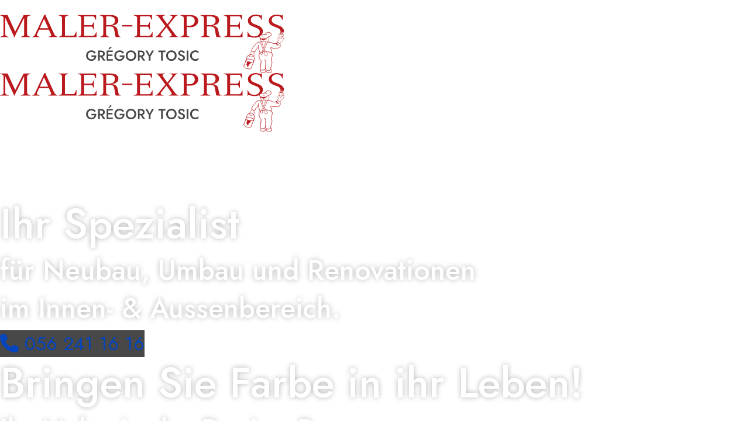

--- FILE ---
content_type: text/css
request_url: https://www.maler-express.ch/templates/shaper_helixultimate/css/custom.css
body_size: 488
content:
:root {
  scroll-behavior: smooth;
}

@media (min-width: 1200px) {
.microtron .sp-slider-outer-stage { height: calc(100vh - 125px) !important; }
.sp-page-builder .page-content #slideshow.microtron { height: calc(100vh - 125px) !important; }
}

@media (min-width: 1141px) {
.microtron .sp-slider-outer-stage { height: 900px; }
.sp-page-builder .page-content #slideshow.microtron { height: 900px; }
}

@media (min-width: 576px) and (max-width: 991.98px) {
.microtron .sp-slider-outer-stage { height: 600px !important; }
.sp-page-builder .page-content #slideshow.microtron { height: 600px !important; }
}

@media (max-width: 575.98px) {
.microtron .sp-slider-outer-stage { height: 300px !important; }
.sp-page-builder .page-content #slideshow.microtron { height: 300px !important; }
}

/* Vorher-Nachher Slider */

@media (max-width: 575.98px) {
    #sppb-addon-OE0ZAR3J2L6UNY_KOVW_c .sppb-before-after-wrapper, #sppb-addon-OE0ZAR3J2L6UNY_KOVW_c img {
        height: 250px;
        width: auto;
    }
}
@media (max-width: 767.98px) {
    #sppb-addon-OE0ZAR3J2L6UNY_KOVW_c .sppb-before-after-wrapper, #sppb-addon-OE0ZAR3J2L6UNY_KOVW_c img {
        height: 400px;
        width: auto;
    }
}
@media (max-width: 991.98px) {
    #sppb-addon-OE0ZAR3J2L6UNY_KOVW_c .sppb-before-after-wrapper, #sppb-addon-OE0ZAR3J2L6UNY_KOVW_c img {
        height: 480px;
        width: auto;      
    }
}
@media (max-width: 1199.98px) {
    #sppb-addon-OE0ZAR3J2L6UNY_KOVW_c .sppb-before-after-wrapper, #sppb-addon-OE0ZAR3J2L6UNY_KOVW_c img {
        height: 370px;
        width: auto;
    }
}

#sppb-addon-OE0ZAR3J2L6UNY_KOVW_c .sppb-before-after-wrapper, #sppb-addon-OE0ZAR3J2L6UNY_KOVW_c img {
    height: 350px;
    width: auto;
}

/* Vorher-Nachher Gallery */
@media (max-width: 991.98px) {
     #sppb-addon-17d0b8a1-3a16-4d29-9278-b6fc6fcf01f2 .sppb-gallery img.sppb-img-responsive {
        width: 169px; height: 160px;
    }
}
@media (max-width: 767.98px) {
     #sppb-addon-17d0b8a1-3a16-4d29-9278-b6fc6fcf01f2 .sppb-gallery img.sppb-img-responsive {
        width: 248px; height: 160px;
    }
}
@media (max-width: 575.98px) {
     #sppb-addon-17d0b8a1-3a16-4d29-9278-b6fc6fcf01f2 .sppb-gallery img.sppb-img-responsive {
        width: auto; height: auto;
    }
}





/* Produkte & Umwelt Gallery upper row*/

@media (max-width: 1399.98px) {
  #sppb-addon-Dz8laWspiMVShLVOvtssf .sppb-gallery img.sppb-img-responsive {
        width: auto; height: 189px;
    }
}
@media (max-width: 1199.98px) {
#sppb-addon-Dz8laWspiMVShLVOvtssf .sppb-gallery img.sppb-img-responsive {
        width: auto; height: 157px;
    }
}
@media (max-width: 991.98px) {
     #sppb-addon-Dz8laWspiMVShLVOvtssf .sppb-gallery img.sppb-img-responsive {
        width: auto; height: 186px;
    }
}
@media (max-width: 767.98px) {
     #sppb-addon-Dz8laWspiMVShLVOvtssf .sppb-gallery img.sppb-img-responsive {
        width: auto; height: 178px;
    }
}
@media (max-width: 575.98px) {
     #sppb-addon-Dz8laWspiMVShLVOvtssf .sppb-gallery img.sppb-img-responsive {
        width: auto; height: auto;
    }
}




/* Produkte & Umwelt Gallery bottom row*/

@media (max-width: 1399.98px) {
  #sppb-addon-14408f69-76a5-4288-ae23-eb84138defcf .sppb-gallery img.sppb-img-responsive {
        width: auto; height: 175px;
    }
}
@media (max-width: 1199.98px) {
  #sppb-addon-14408f69-76a5-4288-ae23-eb84138defcf .sppb-gallery img.sppb-img-responsive {
        width: auto; height: 146px;
    }
}
@media (max-width: 991.98px) {
     #sppb-addon-14408f69-76a5-4288-ae23-eb84138defcf .sppb-gallery img.sppb-img-responsive {
        width: auto; height: 108px;
    }
}
@media (max-width: 767.98px) {
     #sppb-addon-14408f69-76a5-4288-ae23-eb84138defcf .sppb-gallery img.sppb-img-responsive {
        width: auto; height: 243px;
    }
}
@media (max-width: 575.98px) {
     #sppb-addon-14408f69-76a5-4288-ae23-eb84138defcf .sppb-gallery img.sppb-img-responsive {
        width: auto; height: auto;
    }
}




--- FILE ---
content_type: image/svg+xml
request_url: https://www.maler-express.ch/images/maler-express-footer.svg
body_size: 85395
content:
<?xml version="1.0" encoding="utf-8"?>
<!-- Generator: Adobe Illustrator 23.0.3, SVG Export Plug-In . SVG Version: 6.00 Build 0)  -->
<svg version="1.1" xmlns="http://www.w3.org/2000/svg" xmlns:xlink="http://www.w3.org/1999/xlink" x="0px" y="0px"
	 viewBox="0 0 249.45 47.06" style="enable-background:new 0 0 249.45 47.06;" xml:space="preserve">
<style type="text/css">
	.st0{display:none;}
	.st1{display:inline;}
	.st2{clip-path:url(#SVGID_2_);}
	.st3{clip-path:url(#SVGID_4_);fill:none;stroke:#D53433;stroke-linejoin:round;stroke-miterlimit:10;}
	.st4{clip-path:url(#SVGID_6_);}
	.st5{clip-path:url(#SVGID_8_);fill:none;stroke:#D53433;stroke-linejoin:round;stroke-miterlimit:10;}
	.st6{clip-path:url(#SVGID_10_);}
	.st7{clip-path:url(#SVGID_12_);fill:none;stroke:#314B86;stroke-linejoin:round;stroke-miterlimit:10;}
	.st8{clip-path:url(#SVGID_14_);}
	.st9{clip-path:url(#SVGID_16_);fill:none;stroke:#314B86;stroke-linejoin:round;stroke-miterlimit:10;}
	.st10{clip-path:url(#SVGID_18_);}
	.st11{clip-path:url(#SVGID_20_);fill:none;stroke:#009E3D;stroke-linejoin:round;stroke-miterlimit:10;}
	.st12{clip-path:url(#SVGID_22_);}
	.st13{clip-path:url(#SVGID_24_);fill:none;stroke:#009E3D;stroke-linejoin:round;stroke-miterlimit:10;}
	.st14{clip-path:url(#SVGID_26_);}
	.st15{clip-path:url(#SVGID_30_);}
	.st16{fill:#FFFFFF;}
	.st17{clip-path:url(#SVGID_34_);}
	.st18{clip-path:url(#SVGID_38_);}
	.st19{display:inline;fill:none;stroke:#BA191D;stroke-width:0.4;stroke-linecap:round;}
	.st20{display:inline;fill:none;stroke:#BA191D;stroke-width:0.3;stroke-linecap:round;}
	.st21{display:inline;fill:#BA191D;}
	.st22{display:inline;fill:none;stroke:#BA191D;stroke-width:0.3;}
	.st23{display:inline;fill:none;stroke:#BA191D;stroke-width:0.25;stroke-linecap:round;}
	.st24{display:inline;fill:none;stroke:#BA191D;stroke-width:0.35;stroke-linecap:round;}
	.st25{display:inline;fill:none;stroke:#BA191D;stroke-width:0.1;stroke-linecap:round;}
	.st26{display:inline;fill:none;stroke:#BA191D;stroke-width:0.05;stroke-linecap:round;}
	.st27{display:inline;fill:#504F4F;}
	.st28{display:inline;fill:url(#SVGID_41_);}
	.st29{clip-path:url(#SVGID_43_);}
	.st30{display:inline;fill:#BA191D;stroke:#BA191D;stroke-linecap:round;}
	.st31{display:inline;fill:none;stroke:#BA191D;stroke-width:0.75;}
	.st32{display:inline;fill:#BA191D;stroke:#BA191D;stroke-width:0.75;}
</style>
<g id="Bleed" class="st0">
	<g class="st1">
		<g>
			<defs>
				<rect id="SVGID_1_" y="-117.35" width="249.45" height="164.41"/>
			</defs>
			<clipPath id="SVGID_2_">
				<use xlink:href="#SVGID_1_"  style="overflow:visible;"/>
			</clipPath>
			<g class="st2">
				<defs>
					<rect id="SVGID_3_" y="-117.35" width="249.45" height="164.41"/>
				</defs>
				<clipPath id="SVGID_4_">
					<use xlink:href="#SVGID_3_"  style="overflow:visible;"/>
				</clipPath>
				<rect y="-117.35" class="st3" width="249.45" height="164.41"/>
			</g>
		</g>
	</g>
	<g class="st1">
		<g>
			<defs>
				<rect id="SVGID_5_" x="269.45" y="-117.35" width="249.45" height="164.41"/>
			</defs>
			<clipPath id="SVGID_6_">
				<use xlink:href="#SVGID_5_"  style="overflow:visible;"/>
			</clipPath>
			<g class="st4">
				<defs>
					<rect id="SVGID_7_" x="269.45" y="-117.35" width="249.45" height="164.41"/>
				</defs>
				<clipPath id="SVGID_8_">
					<use xlink:href="#SVGID_7_"  style="overflow:visible;"/>
				</clipPath>
				<rect x="269.45" y="-117.35" class="st5" width="249.45" height="164.41"/>
			</g>
		</g>
	</g>
</g>
<g id="Trim" class="st0">
	<g class="st1">
		<g>
			<defs>
				<rect id="SVGID_9_" x="269.45" y="-117.35" width="249.45" height="164.41"/>
			</defs>
			<clipPath id="SVGID_10_">
				<use xlink:href="#SVGID_9_"  style="overflow:visible;"/>
			</clipPath>
			<g class="st6">
				<defs>
					<rect id="SVGID_11_" x="269.45" y="-117.35" width="249.45" height="164.41"/>
				</defs>
				<clipPath id="SVGID_12_">
					<use xlink:href="#SVGID_11_"  style="overflow:visible;"/>
				</clipPath>
				<rect x="273.7" y="-113.1" class="st7" width="240.95" height="155.91"/>
			</g>
		</g>
	</g>
	<g class="st1">
		<g>
			<defs>
				<rect id="SVGID_13_" y="-117.35" width="249.45" height="164.41"/>
			</defs>
			<clipPath id="SVGID_14_">
				<use xlink:href="#SVGID_13_"  style="overflow:visible;"/>
			</clipPath>
			<g class="st8">
				<defs>
					<rect id="SVGID_15_" y="-117.35" width="249.45" height="164.41"/>
				</defs>
				<clipPath id="SVGID_16_">
					<use xlink:href="#SVGID_15_"  style="overflow:visible;"/>
				</clipPath>
				<rect x="4.25" y="-113.1" class="st9" width="240.95" height="155.91"/>
			</g>
		</g>
	</g>
</g>
<g id="Safety" class="st0">
	<g class="st1">
		<g>
			<defs>
				<rect id="SVGID_17_" x="269.45" y="-117.35" width="249.45" height="164.41"/>
			</defs>
			<clipPath id="SVGID_18_">
				<use xlink:href="#SVGID_17_"  style="overflow:visible;"/>
			</clipPath>
			<g class="st10">
				<defs>
					<rect id="SVGID_19_" x="269.45" y="-117.35" width="249.45" height="164.41"/>
				</defs>
				<clipPath id="SVGID_20_">
					<use xlink:href="#SVGID_19_"  style="overflow:visible;"/>
				</clipPath>
				<rect x="277.95" y="-108.85" class="st11" width="232.44" height="147.4"/>
			</g>
		</g>
	</g>
	<g class="st1">
		<g>
			<defs>
				<rect id="SVGID_21_" y="-117.35" width="249.45" height="164.41"/>
			</defs>
			<clipPath id="SVGID_22_">
				<use xlink:href="#SVGID_21_"  style="overflow:visible;"/>
			</clipPath>
			<g class="st12">
				<defs>
					<rect id="SVGID_23_" y="-117.35" width="249.45" height="164.41"/>
				</defs>
				<clipPath id="SVGID_24_">
					<use xlink:href="#SVGID_23_"  style="overflow:visible;"/>
				</clipPath>
				<rect x="8.5" y="-108.85" class="st13" width="232.44" height="147.4"/>
			</g>
		</g>
	</g>
</g>
<g id="Spot_Colors" class="st0">
	<g class="st1">
		<g>
			<defs>
				<rect id="SVGID_25_" x="269.45" y="-117.35" width="249.45" height="164.41"/>
			</defs>
			<clipPath id="SVGID_26_">
				<use xlink:href="#SVGID_25_"  style="overflow:visible;"/>
			</clipPath>
			<g class="st14">
				<defs>
					<rect id="SVGID_27_" x="269.45" y="-117.35" width="249.45" height="164.41"/>
				</defs>
				<clipPath id="SVGID_28_">
					<use xlink:href="#SVGID_27_"  style="overflow:visible;"/>
				</clipPath>
			</g>
		</g>
	</g>
	<g class="st1">
		<g>
			<defs>
				<rect id="SVGID_29_" y="-117.35" width="249.45" height="164.41"/>
			</defs>
			<clipPath id="SVGID_30_">
				<use xlink:href="#SVGID_29_"  style="overflow:visible;"/>
			</clipPath>
			<g class="st15">
				<defs>
					<rect id="SVGID_31_" y="-117.35" width="249.45" height="164.41"/>
				</defs>
				<clipPath id="SVGID_32_">
					<use xlink:href="#SVGID_31_"  style="overflow:visible;"/>
				</clipPath>
			</g>
		</g>
	</g>
</g>
<g id="My_design">
	<g id="_x5B_R_x5D__Riss_x2F_Farben_x2F_Schatten">
		
			<image style="overflow:visible;" width="1039" height="196" xlink:href="[data-uri]
bWFnZVJlYWR5ccllPAAAA3hpVFh0WE1MOmNvbS5hZG9iZS54bXAAAAAAADw/eHBhY2tldCBiZWdp
bj0i77u/IiBpZD0iVzVNME1wQ2VoaUh6cmVTek5UY3prYzlkIj8+IDx4OnhtcG1ldGEgeG1sbnM6
eD0iYWRvYmU6bnM6bWV0YS8iIHg6eG1wdGs9IkFkb2JlIFhNUCBDb3JlIDkuMS1jMDAxIDc5LjE0
NjI4OTk3NzcsIDIwMjMvMDYvMjUtMjM6NTc6MTQgICAgICAgICI+IDxyZGY6UkRGIHhtbG5zOnJk
Zj0iaHR0cDovL3d3dy53My5vcmcvMTk5OS8wMi8yMi1yZGYtc3ludGF4LW5zIyI+IDxyZGY6RGVz
Y3JpcHRpb24gcmRmOmFib3V0PSIiIHhtbG5zOnhtcE1NPSJodHRwOi8vbnMuYWRvYmUuY29tL3hh
cC8xLjAvbW0vIiB4bWxuczpzdFJlZj0iaHR0cDovL25zLmFkb2JlLmNvbS94YXAvMS4wL3NUeXBl
L1Jlc291cmNlUmVmIyIgeG1sbnM6eG1wPSJodHRwOi8vbnMuYWRvYmUuY29tL3hhcC8xLjAvIiB4
bXBNTTpPcmlnaW5hbERvY3VtZW50SUQ9InV1aWQ6NkYwMDkwQzA3QTkwRTAxMTlGMEREQUUxMUU0
QUM1M0QiIHhtcE1NOkRvY3VtZW50SUQ9InhtcC5kaWQ6MzJBODhDNTFGNTdFMTFFRjk1RTRFMDgw
RDc2OUU3MTUiIHhtcE1NOkluc3RhbmNlSUQ9InhtcC5paWQ6MzJBODhDNTBGNTdFMTFFRjk1RTRF
MDgwRDc2OUU3MTUiIHhtcDpDcmVhdG9yVG9vbD0iQWRvYmUgUGhvdG9zaG9wIENTMyBXaW5kb3dz
Ij4gPHhtcE1NOkRlcml2ZWRGcm9tIHN0UmVmOmluc3RhbmNlSUQ9InV1aWQ6NDZmZjMxZDQtMzVm
NC00ZTQwLWE2YWUtMWNlZTQ1NmJkM2EyIiBzdFJlZjpkb2N1bWVudElEPSJhZG9iZTpkb2NpZDpw
aG90b3Nob3A6ODNlZDA5ZGItMjg3Ni03YTQ0LWI4M2YtOWMxNWU5YTM1YjA2Ii8+IDwvcmRmOkRl
c2NyaXB0aW9uPiA8L3JkZjpSREY+IDwveDp4bXBtZXRhPiA8P3hwYWNrZXQgZW5kPSJyIj8+S7Mo
awAAbQFJREFUeNrsfQegHUX1/pzZvfeV9IQ0mtI7IlUBCyJFUJGi/rAgooCiCAgqiAgCoiIIioiC
ShPRP0gRpKP0GkrooARIQnryUt7LK/fuzn/6zszO7r2vJCRhjvGxt9+7O+V85/vOOUAIQcGCBQsW
LFiwYMGCBQuWMxxOQbBgwYIFCxYsWLBgwQJaCBYsWLBgwYIFCxZsDbE0TVfCp0BQIgULFixYsGDB
ggULFsxrgVsIFixYsGDBggULFmy1MUEpDJJYaP7lgVsIFixYsGDBggULFmw1AwwY45XzngEtBAsW
LFiwYMGCBQu2wo2kZNGT0zpfmUWP43TZ4Vecpx1y+v+777+3X569OND+vfD1VwSKiMOVCxYsWLBg
wYIFCxZsyO21P/87HtYK3OjNvtkdc694DPexVICW7o4pc57iSAEEXPj0vvsL5PDPO24tBwmYm4kZ
VhxUQIFbCBYsWLBgwYIFCxasGZv/4vS0noxYe1xSq49Ye6z50BNnXosIGjZpbDu/f8kL06OWeOYf
HwEGDRhaiBgswPQmO4hwtadjn9lXmmhB294f3+tvN1xXghaoJUlSqVS8z0nqSRRHJb8iDyocsOE8
IXALwYIFCxYsWLBgwQZrHXMWP3/PMx/+0h5r5K/rmr+04/VZMx98vtLe2j5h9JhN1620tVRHtOFY
etVv/vUxQIAZiQCYIwD+l91D6DFhgCBCqTgkaUqQitcTgvhzNGC46557jvjSV771nWN32HnHou+D
ATsQgqSEggR6TD+yyO837/ESEeJO5/5QEylYsGDBggULFizYYG3a0//7z6X/+ud516+Rv4664Lil
MmmXzedNfX3us/97656nqMNe7+0Tj0658KYEkQSlCeH/6AG7SVL6lyIDfpASdg/hD1HvnrDjQoHP
Tf/85/e+e6J5zzFfO5r+E348ey/+2pQbvcmYASJFSkuXLF3e1aVf2Nfb19Pdk4cKzt9arfb2jLe7
lnU64OHZp54J3MKQ2ZLpryya9nzcOmydnfbBURROSLBgwYIFCxbs3WP3/uHmriWdD119T9xW3e9b
n17Dfl37uBH0Hz3onNfRPm5U98KlraPa67018ejLl9wtKAUCLBJPCMGMWmAPYS77p/cTziKkTJLE
0gCs8qUuvcAOn33uuZO/+z1xgyKOv1/PtElt7W0tLS0f33uvbbZ735ixYxbMmz9h0kSKZJJ6AiAp
hZGjRs6bM3f4iBHivXBE3VLpl5pQQR8LUoIet7a1Lpi/YMSokfp70efQT1lJeQv0q5Toq9YEqDDz
v1OvOX/ZnLdr3V2fvvhOHFXCqhEsWLBgq7798z9TI4yHtVXpjrm0q+cze27nPOH6u54a2d669+5b
hXM1hHbJL2+M4/jIEz4VTsWaZFf94NKpt08Rx/sed9BeX9v33fPbr9z0GCVDYhohzJGDViXRf5Fx
J8tbANzSt3i/2VeBBghu9oK+H4GV1MCMetSTJ02K4nj+/PmPPPbIm9Pe+MxnDvzrX6/Z7cO7t7a1
iQwE6nhTkODNRhCMRK2v9vADD9J7dtxl5+EjhtMDCjkWzJ8/cfIk87OWLVk6NNxCT3dPtaVaoota
umTpU088uec+e62po+TVO//atbhj6fy5G3x4n6DvChYsWLBV325/4Pnh7S2nX3uneee4Ue0f2nFT
ffPxqdPOvu5uRMjI4a1bbLT2qBFt4bwN0q6/6r7lXT2X/PYGehzQwhpmh/3iqONue1wc33rhdZW2
6ke/8LE1+Pe+cP0D9O/o9Sb2LOli6QhMH4RYlkLGJIhKSMz0nSjn+g/AarXa9BkzxPG2W28rDs47
9zzqkH/i0/tT95tpk0CmH5glVqlDToFB57LOO/9126y3Zx12xOHtw4ZdevElx554POJqqyRNkMqT
Fn9b29uGBi1QiGOiFpPUEN9y9JjRe+y155o6XHqXdix687/1JF22eMkHjjorrBfBggULtorbY8++
fspVvEYhGDs3Icf+/h/P/vEUfcdRv75WPHD0b6499ZC9PrffLuHUDcauu/LfZ572J33zH1ffd/CX
PxpOy5phD9/0MDB1TaZY+cfP/lJtb9n1M7ut0M+d9twbPV3dW35wyxX6Kc//82Es1grBHkQRdXQf
POVqeieWOc0gYADPRqB/gajjIYEHzdiUZ57a/aMfFhSBuIfJkzhoEADj5utv3HOfvT6z36emz5z5
jxv+ccs/Tz/7Z+fQhz75if2QkidNnDiJHggfXmRL0188NGhBpGAjnnWRciGWhgrlJZnWBKjQufjh
S09fMOOtt195efImmwrlWVg1ggULFmzVtKkvT68nKfX+xRYOxortkeayXEJ556vT54SzN0g787RL
lefE/p5x6qWjxwzv6enb/5Bdw8lZre3JO57866mX5f3ia069bIWiBfq5d//xn50dSw/83pd4xSHU
AmSrvXceqvd/+e4nxSJx5wl/MIodsX+8HCrHRizfgCccszsz4+gBTBGRc3PITH4P9neLTTffaYcd
f3fp78eMHd0+bBhdwDqXdXYsWkQfXDB/flyJP3fgwU9PfZbePPCAzzz6xGNX/vnyAw85ePI6awuM
wbx3nGVOC2eeHgwKLeQxQJImGjYIzCCgwpoxGdIkWd4xjwLKNKkPHze5c8EsHFefvu7iR//2Fz4E
8MLZs2s9yyttw8LCsUpcrzUOmgYzrVbre/F/T/fVeujUi3C0/Va7hXMSrNymPDeN+v5fv+AaBRJ4
WqGDEOyb7FFevIT+97RvHBDO4WDsP3c8zc+u8q+4HX8M62U7eLSwpKNr1Jhhfb21akvIG3wH7M8n
XgQysu7acw88R/9u++Fth+qzxBsK+9OJF+kDOlFbUrJWb7165cmbfOh9g/+g/z703I1HX6hqoWI+
cLOQMF0atOsvYAA2jiUmVowD8DUHDAihn688/sKkhQYIQZ90fk+tVqMYYNxaY2e9PesbXz/6s589
ZMdddmprb1/Ssfj3v7vk4Ucf7ejoEJ75nHlzr736mm+fcJx2mQBDvV7Xv4j+pTe5e9sfboG+Jo6t
55uumEAh+twB6z6BBBVCH8CAKZCg4EGTD6ujG7dk1rQHL/1py7Dh9MyNnLzunJento4cNfW2mxNZ
xirp7uoOxMIq40r2PDHlX+9Zf+t119ls1flWz7/86Oab7FCJq+ECDeo0vvr4zDn/W7R04QV3XNWb
yHoU1xx/GZ2HrdU2Ogf7+nq22WyncKKCaXv2pbeiCB9x/pV8E8QCBrC922SDNYcwbfZmG05Wdyby
EZJOn7Vw/bXHhZM5MHv0/heOPfLnmljwFlh57P4XW9paCEu+rNMLRP1+6v23tFZqtTq9TvQyVKtx
T09fW1vLdjtv4rz2gbufGjGifb0NJ48aM3ytCaPCCV9x1rmka/ioYc5xyiaUdIWd51/yTQYIj7/i
1M12amo7rvfVkyShI8G5/9Uprwpsf/E3zi1yopmPSchfv3zOYdf/ZIMdNx/Mz3zzqVf/ftjPhU8O
TFZEiP3rnF8qMQBIYMDlSVgDg4yUAAES2N/BUg0KMPBkatCheXqWttxsy2XLltHjZ6Y+u8P73z99
5sz58+dbZ4nNJ/Liiy86b0n9fJEeDRK9gJQkNVMTqShGazaDEMCAnk39THo/hTjVlirDK/zzxHME
kFhdAAM9Z72di0UgauotV9598blxpTp60sQlc+cuX7oUMD2JbMtpHzEirlbX3myLz//6prCUrHzr
7u7s7e3q7uns6elc3t25eMncxYvn3vfETft86Asf3+Mrq8iXvO3fV599zU+O2vfrh3/25Hf2m8yZ
99akCe9ZHS/0/958gZD0Cz8/pBrF3SnqIxU+AT3PvPHka4cPG9XZtXTj924ZJsi72V59fRbdaw46
7WK+h2O1A2JkapDEgYh7E7L5pLX+38+PEY9s+5XTBVTgAuT037/5wYRxI/Ofwp9CRBFDrFTCwUzb
ar3PgqFBsg/QCzP+9txT077wmR/aJzV/LC/SdbedR33KbXfcWD/j3/964lc/vuyS689+4enXPnHw
h8IJX3H277/du9UHt6azZvy646fc9eTO+zLZz2mfOHH+9Pko05mB2UlAHP3g72dusPV7G77/0kXL
uju7J64/Qd/zxgtv0L/nfPZHkOt5bNxiJGCVcQsJpnMV0FG3/nydrTYY8M88c4P/EzWOsPL12TG7
ibFWIvF7Yo4KInEnALZqH2XH4iBmTjAWr23p69hn9lV6CfL/Ll9BpOxxhRa0402PSVkXB+u1I0aM
eHPmW8guqCpSHeRb8b/0/kK0IBCCt3e0CR7MtARTcaTv1FnVFMpEUaTLOa0us6Jr0dwp1/8BMVVV
5aV7/1Xr7V48d9749dcfNWHSm1OfXr6ss1KtVltbdv/KNzbYec+Jm2zXsNPC/OmvjF9/87DcDKHV
an2vT3t6zrw3Fy6a1d29dMqLD9STWrXSuv7kjfbb82ubbjKoGDN9q77e5YsXz2O8GcfvFHVjHBGu
Zo5wTO+ZOLHxejRz1uufP21f+pr1xk78f+c9vNJOzqLF8+r1vjiiYLatu6eLDlY6AT9x/M63nv/o
iOFj8GpFhb09e9pBZ+wn4iL0i9dRzNCC0jPYqaooUhzvLT/+h1jl3rPOxmGyrNmWJGnH4s6unl4m
hVUD4tMn/5qO80SUMRdoQUmLIdMLWL7olMt+WOEb36LFXR897lxeF536HmzOVzA8c/XZnp1ieS+L
hlYrfTUWFB8+rJVusIFottDCuocoIYYHMNz6nws/vecJaUpK0YLyVwhh3gvFGNOvMy/d81Ne22bH
TVmCZvSO+RiO1zRr+vy11x+/Wl+4N16ZscHm65n33HX1HZ2LlsXV+BNHfPLVKa9uvdvWfPYlx2xz
OCgIrlRJxLx+9LEf3fxz76ess9HanjX/9Vni4Cef/r50hfuDFqjnfsyd55tPnbDROgNDC4IoUGiB
LRwMIYCqhYokYGA3wYIHEi3oNwEcaaQR4WoPRQtX+tCCdVjIP2ThDhBkqdjs9IGpUMpeQizAcNVV
V+67/34i1m/69hp+iIfiEqhg4hUzq1q/nZgVQqFE/4qCTeIlb05745kpTx9wyIGz3p61znrs8gio
wJRIsDqpyZNaradzKT1Y+Na0eTNmbLH7R9pHjl7w9sxab+/GO+/60gP3DR8zZv1ttvvAF09spiPb
4nnTf3viXidc/PDoCesXPWfZwtkJF1eUO3Kjxq8fth+5T3ctHr/W+mtP3qSv1t3eNrK9fXQlro4Y
Pra1ddiY0RMH+ea33fmHN2e8+PDUe5lmQcptwZnN1/72tfI3mTt/5pdO359uhOOGjbj8zDvMh+bN
n8mV0+nE8dZyvLBjzrgxk5o9A8uXRjiq1fsYgIli4RelPIno86fuweSBnCbGnPPkyUvJwd//0Blf
/cXuO39yNbrQn/vJJ+t0afIGWcC9mfCWlvSKHXT254SP8a+zbtHBkUnj1+3XR8+ZP7O/Lwk2YKMD
tKe3t1KpdCxha++EcWObfOGNdzx688PPvPTWLEHvc8IfUlmSBDJiwcIJHsejory9/U660NpiCakl
ZMnS5aNGtjsf3ddXoxO8tbVarcTzFy2h97S3tcRxaNNpY7FCPw8dtPdJNlSwY6fZzJZzOE3d8Cl9
bNudNuXOxjvpYLw1bc56751Ix3BfXz3C+O9/uuWEnxyxmlY/mTV9Hj2vx+z33Ssf+N2EdTPMs+eh
e2lEtOUHZR8S6uMpXb6r1eEaddmY7JyDTxXXlKiiAsKrPfu2X7mLOCFnHSR4eBCpsDZUgIJ9gOjL
TxLy+/05zFDB9uP/cxH9z5i112ruBABApiOS/zHym+m/SNIO2MYVjaEC5qsTJsgHFbxTpGBG8eeI
38f+SpaUyMkmz7vQPPHTqI8FukDksMO+It5kg/e89/DDv/KNY7+lXXR6UEtqoq2bn1vQqMJNYubw
oK+3r9pSdaBFrVbDKpi3xaabLVy0SPyMo4888rQzz6hWq6Ju0mrHz6ZJUu/tZl7jL46bN+2/Hzri
hA133vOFO//2xHWX13t7l3V0bLzDzgeefXmltb0pqHroBr09XS2tw0685Ilho8d7ocIfT9l/eWeH
O04MolwcH3fx4/pB71u9e2ze/OmjR02oVlvFzTrFWoSImRDFlUHWHzj8hO0Wdy4GyEP57DlXnDtl
5Miy1efj39i2s6drRGv7jb96aHh7JqhdvGTBwd//aD1hSUX3//EVff+ijrmfPXnPm85/qK1tWFzQ
6a+npwtjuV5/8vid4oiRdvTH1tM6RQmVKBZhj4Uc6+anOb2jGsf3/eGVQZ78pcs6+Lulo0auWD03
PVd7nrgrPf9YlrDj3AKq6FzJ3LJKslAk/zuypVVsGtRu/9kdDlFr3hoziv2WjiUL9T2f+P4+t597
p/eLiSevIrZ46WLnntEjR69Gc3kJF9o+9szUF17/37oTJvzl7rvpzb+cdSaLj6impCW261d+tKy3
j4uLMVEbPat9zsZNpkFSUAG83AK1R3574rB2tp5se/iZMsU5lUok+v9x7W03n//d0aOGmYOno2MZ
/dyRI9spSF+0mP2Klmpl7JgRKJgyg1uwcBqAHx4QV8Zi0Avqsfuf/tOqlqIw9YlXx08e27Fgydtv
zR0xatgW79uota2lUomWLV0+euxqMx4WzWMryZd2P5pelFp333pjh13474tHGhq8ziVd9O/wUVZN
l29udZiZ9asunnkhCcn2I/0fdtDa3pJ3RnuX9yKVH2xtv7mYnRgfOsuZBQn4Y6n8FOlOV0ewXIjv
3vc79uV9ksIsBrdo2a92OMohFgRvEIkMBBCaIvZQpOEB4CIBkoYK+k66mbV0d3x8zhX9IxYAoeaa
KjOND0mdJwudkjiBmWwJZYhi7Jix3zn22xMnTvzwHh8dN34t1pFa6DYJWwalXKler/PYZGSCBMEq
UIQQVyQRIXIgNI0gnknv7FjU8dMzznz22anPPj9VopaUiB+2y04777rbrt867thjvn70Bb/99aS1
J69+AeyOeXS8tY0ci+MKhRCzX3nq2Zuu2O7Ar45bd6PWkU2FvvqWL/vJFzcSx+3DRp1y1at57HT5
qZ984+UnEGoch2gfNlqBSPTd3z+VxVz4QbW9H6tSX08XT8BAFeVwl1hvTycdOimReLKldfgqEIlM
tN885DZ37pvfPv3jtaSeUei5qzN62Og/n/9s0Tt0d3d+9Jjt6Ey77YJHxo6ZaNzfdeCJuy5e3imm
4iOX/1c/dOAJH5jdMX/csFFf+PiXDtr3aDXvKmlKvwamSx6FEJ/7/m5cFsXW3rlLF5lVIH1uc+YL
mYDhkT/9byBzYfkyITWMcLTf8bvJyP2vH25rXYHVwPb69vaLejolWgCklUjeALH9wwkhrssxVhcu
swUO4uYd591L/+57UtYiZv7yzvHtww0dRHYS77zgP9msHIp6aMu7uwbwht3dy+lZ+Mz33Cydm355
pf+8cEZLaIvp37a29pU/c5d39ziz6Ys/PFXg3oXLOmOMe+uMZR3Vzk7CNT+V+p+21sJlaqvPnSRk
AkRBAgYVALKGqmyzZCE9EMJju4KqHihrjxz2j59+g460nb/x86wmUpqC2C7TdPLoEbf99uSKQR0s
6qA4pTZ2NFt4l3V101/xwitv7L7L1gEkZFfHylsAI6IKpYFTvWh5MMPI4W33PvVH7qtAmpA4xkmS
DlMd9LqWdZsJk3Rg1Wt1OrrqdeqxYOqeroif2ddLPwLq9aReS+hn0U958K4pH9p7x/N+dNmJZx1J
v0ClGq+y14ieMXHwfzt/jV6Vzs5uxFSdMKEtHjNm+C/vvVhfqh98/Dv0pP78nt+wKTm8lV6Pvp7e
E3Y8KsPfZohTBriJiRnUpTWPbSLJQQbqEGw0YjkDoNBCwlY38eYmYBCf3j5uGD0+6cFLSiL5F33k
2z2LlitskEEFLjrKoEJegJQpkUqhglieWroXfWzulag4Y6HolzYiRQwiz2T0jNiav3K0ejLd3Lfc
fItTTzt1+IiRm262yYiRIyFJEuGzCqhQqVTyJEPHwkWjxozWBZHo3BPpyzo5QYiR6PHEtSaIPg7m
ldFG3zxJk8O++KVFixZdduWfnQpLq531LFvcOqIfcbtzv7rVksVZTvpnjjxnp/2+7jznxwdNkN0/
zOueGypOpHjEaJYMhCN6CRLqU9JHj734MZB1P1L+DkYNEHXAH2KD/ldH74zGtaFh1RN+eGfkK9eT
1Pv08c/O+LC+pvS1J59xf7SmV/iZPfv1Y07fE0F2LfJX5O8XvRb7zkO93nfo93afvnhRWxzfd9kr
xv21z520+6zFC+jx9efcSa+amXY8feZrnz+NCfTbqy0j24a1tbSxKxvFXb3UI6RQIaZLz8yOufoq
+JIGi1xnxfvyMfTwH5tFC2Khr3Pv7VPH7wZqJ5i9tEO84eSRY/7564dXXLmnHb62CV2WFVQAjhYi
zi2g8riLaJNj7E3ZT0qNiQTG/evwePzbPE5viyOIfQ7Z33VHjtLHd1zIkMPATkJN1a37zHe/nPn6
v7o6Wz8LFkzxwoM5Tpib4xYm+riFlKXcCJVOGrMkHPKPX14RRf2D3LrQno4i9fe1Xzzlh2DOKEDz
lyzJRrVtE0bJEPJVZ53l/bhaPXn/F08xoYKI3wl4oAGDxgnyfhctcJclTTedOJbefnX2fOHbcMyQ
kCQV9AJKk00mjb/xwpPMvTJJyMJFS+jrFyxcQt9z+LC2964/EQVTPvT2Gx9qVJJEeZKhfNnKg36h
vZg0fgzLFaETBFCVB0pvffKyagsbHnttezjfAwlDCEnS1trSV+uj45wOnuXLu+95/i/NBOYGb8uW
Lh8xsn3WjPnLlnQtWrD4Ax/ZbjAfWutjcyeuxEP4zcV7Uvv8Tl8VnmTHoqVINROgbu7Etrga4VHj
R2tWbsk8NshHjx9N59XZd1/w4HX3P3nLQ9Ofe0OszvmAFTE89iLYYHuz2X+dXAjp63pDhwDVNB3f
W8cU1INulWJihsw5HTF5FFJV0bCMt4LgIAHhzlmLowJWAWMc2ZSCAAPymQoeaMCQJUCrVUmELuhT
qt2L9ph7RZE8b+BowWYSCrkIfoEFBSFTHUiGNJg6A0djxowZNXLkhPETMiWSmZmg71kwfz59wn/u
+ffH9v74Ky++tGjhoj322nPEiBECr4OtIJ44boIOOUseRAehDZRDX9Xa0ko/aPqsGe+q5fJHB00w
b44aPeGTR/5siw9afe/POHhCiUvqX02JdSBurTV5QwrpWK9B6hbEld7enmpLa72vV4TWGESk/6Er
aBT39XYvnDODjG8hw6uTJm18/Cl35T/iwp/tzTqBE0JfuHDhDPPj1hq3/vfPuG+Nv3YHfWMDXXsH
8vOaoMnj1r3o7IfyLzzmh7s+P3duXwrXnXXb+utuqu//3Im7zlg0Txw/ernHZf/gEVZKbn5IZCDB
VomWu/zIXJIJeuiy/zZ5Bh564vbnX3viwRcfrNVq/533tvfN37vWpJsueGhFoYUjN9VQQXELUS93
D1B+dzKnhlorS2CD9qHdtdSXcpkSB0NlH7ThODZ/bzPYhn6Mse8eJq7g9IXz9CVef9wEfWX/4WEJ
mB3yfeoSoRkL5+fCU1aWYd77Mn/yumPWutFAJs3YF77/A/PmX8/9RfOvPezUUxkeW7hQD2u3PJH9
K0xbZxyTfl1x5k+c+z917C/emN+BVHKdSSmYOAEAG1u2L8uZE+4KJKTyJnc8CF0GGa+esIBLmrzw
93Od77B4SVcljl6dNnPrzd6TpCl1TwNOELbPTt98e85Ct+i8vr5lE1iPYeJq3Q2egZVbpYCBH6+3
/sQbH2FSk+3XOdATKdEey8RxLS2Vmx79w0o7CQ/f+/TW22/a1dm99noDFw8fvP2X6Ug+/uxv7b7v
kDUg+9yOXxUzcP7sRZmLLusaUUcZTWyttESg6oeKGYXUAay17lrdS5Z3d/ZgI3bVWIlUgBxcbsEY
Jwo6+BkGTgJCS5pO6KmLaGgq5nOGNSVsQDktD2+nYP4olBEFXFak05pjCQNMqMB1R7lEBck5sAMs
Mhx0vEsEMOhzW7oXUrQwKKhQIkwylX35JKDiZ2qdkpkSnaEFnavw4nPPn3ryqUd8/Yjzzj3vfdu9
79TTf3TPHXffesut9973b/romaefcdgRh9OfPHzECJHGoOuobrX5lgsXLtSAga3XXPDEHE2OHMTq
q5O11xq3FouScn6Q3vnMC1NXhUXtggO2O+HmZ4f8bX977Afnz3rduXOrXfbd4eOHbbT9x/U9Z35W
ogUwncJCnGATtKQQPOg7Uy9BQccERQsjWED0nAum6Sdc/MtPJkmtWm1/a/rUEnwyYcKG4pNOPO2e
NXWre2v6iyf+bH8npuEQeetN2OBXp0s38ftn7SXOz+uz/7egFvURtN36m/3+9H95wcCjf/aghV2/
tnHedwKNVzRuAWt6N4zRZYwfX6Q/uMmOcRQt7+nu7O5ca+RanT2dw9pH99Z6qXvU3dfT1dM1dsRY
+pKunuXT5s2gn7Gsp9u7o+shsckElgp83XlDDCC//KO9Xpn3Fl9iRTsXnseM4l6oGnkLSJd4svz+
DCpk25YZybJClsjjVxSiCKLBgwlIyJYT1xVn+sbz7mrm1x168tfo3//NneV9VP+ojSauIy7wX8+5
TD/6xVOPel2/sEiNRgo8MHN1AHj8T/9q5tt+9dQfiR3kjblWY+MNJjF96eVnn1Xy2q/9+HQxUNlr
dQgS/F5jydJHH9twIgvb//7UrODmVoeeklEKuAgn8HvUo8T+DCK6AIiEyjTN0ALrEsRYBcKhAogm
pGm62xYb/uH0o2zOhHH1s+YsHD1qeEu1Uqms3lnOB+x9XPfizra2Vvq7qtVKkiTdy3tGjhxOWN5U
L72zvb2VnpWbH7i44Vttvd7nFE7A2RYn4tT+UAcx4xtynUHEWMlMCMFcQIrMYrXAvec9k+mlmjF9
DkGOzMKdFe9979otLdVhw9vmzV1ID3p7+1j+rsCMSWpOqHzyl3N06xN/bEAyLOkaMWpYT3dfa9tA
6MdDP8gWird5Q/Evf/vzR55yWPkzr330T8287Rd3O2rWW3MNebyelqIfCSsJOrEtbhGBGbki6ewf
ifXNmwBuDwEiV1p9zYhLLNgPOfAAZRDTwy2Y3GAKDC2M76mLQDX/CMEGIhs2ePACZANU8ACyApKC
Cq76SFRK1ZQCVrnLeUoBm8lSCiqovIVFH5l7uT/aN2hiwSNAKqEgRB65ymoQN7PcaHpYZxQemxVd
XV0f3nX3eQuYVIbeqSGFUxqVvtfRRx51xk/PpAuh2ct5/Ji1NEiQpEZKsCpNQD9RSJ5Ilptu71iI
bLbpZvRpm2y80ecO/b/9D/jU4Fe6P35t7+7OZSn93DgidNqzkk2JTBkH1ZaHbxDyL58uM157db1N
NxXTJBNUgh6gxBygR177WPl3uOykPcTBrDdfzD/a1j5yzy/8YId9j9T3/PTzE8W6BAC+QFsRqyDm
HiAn8OLDD/mRw9DcBIEWyNnnM7Rw2a8PovNu+oznvB/nvDNRk36ddbbi4LB+3Mn/GsId64Jz9tcR
QDFz5vbWupI0slck8GJn4IXU6F9jDLe1tO+y3d6f2u+Y5r/Dmecf8vy0KXoNxF5EjtBm79lG8Dav
zHiBXw+SEJhfi2qELRBbrLPxZWfczobN6fu+9HaGELxyoBdeefwb53/JE2Mx0YIBEfLjBDzbGzKX
ZDkTdYITof436k0hjwEKwYczMNRKvO26G0cQXf7ToRkGXz39Ey/Mfl1AhSxiQ9ECRD2khaewQlGt
Sp7WQUCLjkzkYPwKi2rwJFn6sYRGEUCErilzb8RHvH+9DdUz02o09uqzPcH7r/74mBdmvGGiAq/T
b471P//g3C03YU0kvvaTb7/49lv2ixqzS7agQy7HB31gjx98/aSSV37zTAkDXp4+3dlmzJtbrLf+
7077kfPab539U/EVX5k5Axn1iACBRSwA5H49FOMF9tAW665LV/aOJdV6jUydMVvhBMS3co0TcJar
wLd1XgsZG52UzP0ooxQEn6BxArtJdxALMCQv/M3DqFA3ulZP2lpXY4nmIQd8j37/J6e8SLrr0MgZ
2WLzDW/8968boYX/41dMQQXdw6ooG8xZWfSMdWGDntmkinj7FWRr1B3s4YrjSdnS5j5QWBhBPLTR
RuvZH0duePD3Q3I5vvLRbzKM/V899WDUmBG3vHBt0ZPFMx9427MCL5jTces1dx5+4v+Jm0d87Ntv
vjYz88r1X3kPW9tiihZa4xbpztnAAOs8skz/l2/QRnQRJH19pLzP4hZQTonkEAsSh4ALGLQlLMs5
ndiTULc1AVklKBVwxMQMRl1X+4OQ3mE0ThAYIE8pNExoRqp0ElarZKQGPFZoodqz6MNz/rxCoEKT
/AMykhyccqtm2gPdZk/41neefuaZBQsWLOroqNVqWQI1lE2fe/9973Y7vL9er//ghJMefOihaW++
4WjixRXVlV+lI5ES522JXY2X8NM6efLk8ZxrzoAF/3PWlq2jdtyunjLtqPjHV3FEEUDngnkU4cRt
7XQlT+q1JfPmto4Y9dwD9xuEJQGfhCSbHOo4S8Kyj5EtsRQ/6j3bbOuk8hx2uRVVPftzE8quIMD4
yRsOHzP+C6f/U9zz80MnZp+rC8mXemsi8594nHg/hPB4gfSaT2hJOVr45nG3PvnwVVOm/L8ScGJG
VbNVnGT/NtxwR7EUfPPE6wc5yC85/5BpbzylTzjnq9DMXrIkoUtYwS4DBb6sYSPbR753MgveJ2xJ
QWf/8Gbvp599wefrSR/96JfffCZbn6DR1mYMO7p4ze+L+jha4LH8Heiwffy/z5gv3GGDbX59yg35
T//Q0Zs4wy4PD4zy5dBQumZ6ycQQ5wjkQF9NsU1farvahe4y8e3pVpGLnTfc+tIzBtWs8BtnHUhP
3JS3XuQBHan6FGpz+jeBuJu0YCdAbOM3k0sRvwhSYroY+TNTNvKJ7XPnUiA05+AQDvSONjx2t40/
cPGp55nvfMxPT3hq2mseSOCLt+r7Nhg/6a9nX/bqtFcP/8X3XA+7gPjyMy3GgycddPgh+x7svQon
nvtL+vfZ119v8qrd+wfLQzrxl+dNfWOaxSEYrIKOAoAttisczXYBHTo86imes6BaTwA8fAIGjE2q
gQ+gSGVCA2jfJrusRLMKDBuw3I5EYgYGFRIHMOy17WYXnLyq9H8cKjv8C6c//vSLzLHvTdJCtACm
T/Py2zeXv+c26x+KENY4QfX8dXbXoslnjVoJFWzYINECMWVLllKQ+LgF4uHcmkIO+YdMX0W7NVtu
tZF+/K93/3oA1+KofY+nf195/n/5SXH/zFu8L/nwOrIu9ubbbHzpHReaD91z44O77b3TLX+5a6ud
tthq+02O2f+kV557PQ8SkNljmGtpJrcJtCA9XYdMwML1RRoteGYvMU6R4ThoN5CgXO2+jKMAvfda
aCE/bgRamNTDspwlWlBjJlUUBjHHhh2YUIAHif5rRVkKMofBymaWzwdbeiRzp5DcvpBCIxJQcbTw
oTl/WrFQYTAAw2wAN3bUGP+kUGnRXLDuoS2+edTR/7nvvpdfeUU8OeKpclaWAqFnF2vAQJdWWc4J
IV0uyeAZHOjv/I/ZFRu2JRPSGnVoElRLUZ3QfQLVmcPHjun7pdwJEAeESNWNURvKs+mYm6yt8tDr
meWJNbx6G++8C+I9QmBEDGNbXp/6YMFOZ92z0TYfEjfefP7+LI4OzYUK85H+JlCEejlIH2piazqy
0tY64lsn3nf+T3ciJGlIaKT2jE+JBRjEv8022/1r375qAAP1T7/9kjjrr7zykKku5g15YEZvuriO
YlwmvvCiIy9yoO/wga0+wlaTNDnluGvEnb+65Kv1pPb0qw+bq5RiZws5H/eD2CCEuX2SWyB5103Z
7pvtXI1bakmtgqM++jeqtlbb7px6D8pRB0rxa/iIqqhog+Fiyu5tcY6UoiA2jxS3UBxl9y0XqVYU
E2QG1z+y+U4XnnLtAAbACb84NIqi/7z6hCEhMRLK+Ipbh7gXtTCFo56ekHcxNLcgw1kmctCPIp94
qTDK6SEljEQI4nIObA8jybBorSoe8+il0qk66VdMQvPQy8/7QqvuXXkw8LcfXXTHw3dfed8tjt9m
ttvLh31S57wY0PG8I7/f3tre1d118wO309NZicZiaBVRucdfebnpDYZ92gc23+LsY78t7jjtoosf
oy8vggfm/S5MgiI+wXyc/t46wbMXVGs1YFR2JkNSA0UeG/dz5MBnJNfHmgsI+8F8h2Klj1gFJKFB
YnfqjAX6L6lrwEDtyx/d+eSjD1wDEAL9te1trX21+iNTnpe+Sl9Syi1k4+vlt7O4wBEHnU63+9a2
1lpf/U83nM7uOfDMJ596VbS/wMhIP8qOC5dwE5rncYLBJDAlUkX23HYmKnHJARcbFDIMpDgmVLBe
5LOa5MH2O2xJb/z5lnO95/E7srEA+s0NPzfvnPrEi0WO47Y7b2k+Wb/kuSde0jfvm/lP89F5sxZO
WHvconmL24e3/fCws6Y+/pLDJFgSV3WNKLye3FZpjUGEgnExSNB5C3bFnSxIlYWViA8t5Dx4Fy0Y
7+9dJBhaSNJJ3SJvQUuPMlWSGkAWeZ4tSmq3d2qkeqVH+WxmgRMi9VU1TtDSI9ObYLwNRhQt7C65
hVUJKnin+tiRY7yQQoiI0jT1AwktUlLePyiRDq9JTewLnkmgcsi9H2jhqg3b6hPSOgEKFSRaIOwg
4a6AAAxEAAa1ipCco5NflsAGD/l6DXn+ocgxy1zzBME4iCZGri7Gi1jAACcy9kKaQQuuA0NAzwEv
isgzEvKYnq9JLWRkpVodtuGGH3rllTvKouaaqTBQgQUeCMNv+qFtttn7i1932dirLz1614985YVn
bz/g82epe47KxhEhzz9/twkSxIEutP9Wd7okQREgx9Mo4BZIoaoEnAsBH3n/vhjH3/zqRYcet4GJ
EESvQhcqFPBv+oTT61hPYV4t7ktZnI6Q/sxMcEenFxu4KtGcr+XExQkyxJvEAg8siz2FXqf3ZiOW
Jp83nIpJSOTQ2m+7j1SiSj1Jzj7+0mZ++Gm/OYp6ZHc+dz+OAIGNECLQIlDM0UIPMG5BDgHfhCS2
j0Fs8ICQEbAgPlLF9PtL0iH0zTTHPBhooQWPffiSG+nN03939l3PPem/1tl4dhcaEwl8ZIvt5i/p
eHHWW2CNDSiJyhtpfkjrhEH8KIJ233TruYsXdfX2vN2xgHmN8aQYDyuJGpTbHu97n3RWnn/OoQ5U
8E6HZMCADLiIHvEu4rzcESQEz5xXrdfp8IiE3CiDBHQbA0N9xHgoLBACrxkNyNFXi6nBpJmyXqrO
WDCgAv1b538TzTC88NdzBrkTf/OIsxJWThD/4fLThnCDP+ZrP00SWe2kpaXCSogmaSWOajW6RTHF
lPjV7e2tt937mOum0JND0cLyWnkcQlyml2ZKdvSYQ3/6wEPP6r30Yx/dvlKt3H33UyJiq7gFbAAG
VFpE1VyJiDG1iKX540ctiFSJyGElxKQXrB3An/FMiiMETbANxImsEN8HiY/Ybff3//bvboL+D754
xuP3P2369yd/iT3n8fuezjlflnDuPzMtSueUL/3kMfslH/jo9ua5rfJe40k9aWmpPnrvU8rVseOT
kE0MeqXoZIkRrD2s0saCv2UgQV1RDPlFzKAOzKgmIa4SCRnFG60sBckpgCHugDydTK9+a0rW7q7R
daEOcgAkWvWkkIP3imu33uzQrCmFfIHUKIcTzFRmZOuO7KijZGfon2r3wl3n/Ml1SNCq2MnPhxZM
L5/1V8eZiMjuHa3bOmh3hS6orA4SxRg+R0onUjSFFpCWIsnjqzdo5dwCBQZML5FwhJBwwJDynLSE
b/NphhMsgS74vHY7uT5bJB1hEkYetFASfafDE9aCaFKGFsBHLyh8TPRnYd020IbOeVl26mYzZ85A
auc3K5LBv2SyY3riJlO00AL2/ElLiOE0m/FEFxjk/5KsDIGEEDvudMiBh2YBlVnTX7jwl5+ePHmT
2bP/u+NOB0Q4osNmypM3OdhAxQ4zyI/VAvZWT7q4BnluwUsuENIEq2xNYrTH9gfc98zNJqsKuB/c
gv7LPNoUza3FPakoYdtPHhDlgAGyoyuGLApyo9PNWzAwnt5nzYIRXImE6FctQgiEFGylFp+QIYcM
NvCHDtppn5ZKa63eV0+T9Sa8Z7MNtt1tp33zv3v7IzbR4Rpews2KFGcrNKAEV7pRS4Rl6MK5KEZB
JGKwH378oOLKRcQCQT4ElU+KIMQuwaROEB3h7dH41mjcp3bYjd6++ckHvEiAOOtSbtUw3GxoieOe
Wg2ZgLnpMmpW8hhR2WR8pRA/to2jBZUf2Dy69VEBRv9kFxsoWYrWPGDfD/HDBiFNZE278Yx5LX01
1ko2rzhiG1gGEkCNHgSqGavOuyD68gvpEYcNwAlztm9xeJAyhiFB1AFP6vSA/SXs5imf3/fQT+0+
mJ14s00/Iw4+8fFdhw1rW97Vc8Hvvkdvnnjs+SzXNgvhwfkXfbfJ9/z+8Rf+8/b7TTCaU3CA7v1k
q+DU6tNb52gBShcqaGutTvnfX+nx94684PY7HnUKH2WUghAUct9JEwvgxEK8vjgxBEgZqjNLnrEb
LawskhU8RsTXTsXreDQiGfy6I2d1zYEEb471nvt88Jd/zuqJ/eSoX9x/26NZIGC/D9Jzct/tj5g7
gY9BJ/zJu/74D98Tt888+pf33fZIwUk0FKzqEJtlqSyEAEbhIZZESSfSugItCEoBKbSgt0eV9ywr
UIArEyLOtbQqIFkJ0MjWgijgkeVCAFjbtfM764Bak3Tt5TVMp6ysCCqKI6X6Q1P1ad7eDpFyQCJd
1KgJnGDmJ2Qlj3I4AdSCI6YBXXCr3Ys+MOePqzhOKEQLmU9v0gLFsVtzDHqe3EBI45u0RrqCkbpA
rtmwNZ3I0EItAUEsCLSQcA81UeHtRLT0Iw22OYci0IF8bAuTPNyC8SZOc7VU/5IE4bVwvDYmqWeW
YzekreItZjDb1Z/kGVEwvSLz92aAwY6rEGLDDIO9g3Va01HVsgQv22vM0hUEVEss5JAqwJByDTB9
4MzzslJLF/1i39lzXiviWFx4YDMMvC0rerObdNRJDOWyhcYaJOc7gJFyqUGC5hbA+GKocT8heSMh
MLsv7pVogTTzZcBWv1mJCiY2MBTXfgyTy98gtherhJx6/82USE5+vJ+It11nmRQq31ltAamSAKXW
FlHF0XpjJ+yy2S6tLa3HHmZV0bnihvMuvuNSnaiAJfVrFrXmApOI5y2gVnMlzk6Bq3Y2hUNe/GA7
AMTrYhCDZLCpCZIDD/YnEoYWJrTgcZwq91xvDz9WXFQ04xlyxAICv3tNciXSxBdLtTyRWNmh7dGk
SjQiTev931LcokZ+bCCAgaNQAoxQAWHoCwnwIB7UUpg5r6Wnj6MFP0hAagxlzBTRddVVaWTgZ4R1
gM1KpnIVLh3ESSLFSAwn1JBkGIQkSVAN6e++84UP7bwF4m0fbrv3ya7u3ijCw9tbl3f39PX1ffGg
PRughc0OdFaVQz69J/0GN9zyb+eZB33yY/R555x3bMNLsfnmB5u5BWYxNXCrl1qcKeiNqldzC6jE
DV174ri7plxy+nGX/OOG+w1i3trZFFSQ4EHhh9JSqtbMJD7kkHVdYEFlurCoTY/kS6wi4uVbSTnV
QFCBysjD8ef1TsS3LdD/fuqgPcaPG0F9/duvveuO6/9TOMQRQq7kxg3E7nPIHuKt7+Tv44XtubAY
2HlwYCEE+36KEGKA9YZV2uMoJchHIygXWeU3ZxGtAjESIZ7M5mJ1kBlaNd/Z81Pp8tpG0UJ3LeLc
giQLMzIVmaokX8xQ0wvIyEbARkdnM7nZgxOiUjJBRZ/l6eVoYeEuc/+4KoMEbZ5+OmYdpSwv2RFy
2C3ixCVkMRgM/QUMXhgiOoyqI34MUvmNWTYFEW36smWJeg88USEBKflgowQ8AXKMSoP9duoCzkGF
ZpRIXMHFviQnxs2B7oEK+lh5xgSrpzkkOWBkaYeQWz41zcpGKD6B3Qlep9miJugJrrCFll9EUk6b
mH+1+iiNZKEyjhyYGo8BtlRnDKL77rzgo/ucIN5k4013mT//tbwWCMwfnv0zamdgpj5iJRpqKCIW
t1COFgp9Xwez5fITNKtgYhgz9OZle0xfk57aiA4Ghhb4bCEN0EJOlKJ3cxcbZDdx1hu+AWpS+6ra
dsEUcvJADEQJWMUIXIQDHm5evFyvxKr4JOurCfRK8WMMqQTx7Ak1lExbOHvaI0zrfMCeh62/zib6
3Q4/6KSe2vLL77+Gc8CQ/RXLM1+qRQ5aKrv1yqtjnwGw6iuKLCah1SOi2hmKkEdKZF5KcD0B0Ccj
ygKYoKVNkTqZEQENHrCE7sC6m7D+J2UheewtDWQvQDlcIZPzcgDDszDpDVP4xPInZco07ivzZ+M4
xjjGRont5pCC57vpUCA22Dodi4QswK+jbo0SnQ2IxaIHdPWJK5hOMXp6ObcgldVYZieCZBI0SBA1
kSDzbYyhHLH8pZTVzyMpXcIJL3zE2r0ldaF4YwGLpM5mXWIOuOSaux8TaOGmux4/44obRNRESJjo
nUs6lx9z2KdKTx12Lto/bvmPut86Dzf+i1XvGD5ieFtrywk/+EKj97TgQQFCsOpSmWiVjw8MpZiN
gf+Wlq7OnhtufADAqo4qYj6KScC6fKrCCdj9Mk5AGsz/KloQ1AQW6E4c8z2HLQxiIIMYxplOAUz8
YK9u4CMKcs65q0oCFzyQHFFBRKkXUyshPBz69W658f4RgF567MXXXnoTAy7hbVBekmjb3dffLw4i
z/vkK7u4QiO17DjIQQll+M+ImHw/jgXwtlKZpVetUoTFOqSbdoEVvTHOpEqOM+hXfYE84otM54GN
t/V62PSuGEOVfQJzpZgPAqqIKigONYdMHHAiXH9slEb14gSnhULUBJmQu6Z5NeRqhRbk7EmJqwgz
3Hmn7RqPUBGn1mpz8ACU2N5X4SkDDUoExtcJppzBRIw4sRxyPppv2Moh0XoKUjB1wAEPYFEK4JMe
NZNKKv0T6iRFbHoJ3a+JE5Q/QMz319iAr6PEkul7PyNyPYHUrE2EJGYjOeaB+KgJppuqItQCgMrB
gsIeShnKI8fEESAJ5MBvAuMc+M2HH7hIo4VPHPiTJx+/GuUSGr3wQEpcccY2MLRQYQM3appbaMbh
sXRQunGT/micAQa5xILvmph9LcSuRKFCAhQw8FaRfjFPTm3iwVF5bGCBltLzYH8opBm3YIEHxJdV
LOgb4uZ2+BM/+KQDHWUgfNMmEs+zY6FE4lM1IkL1amVK0D+XXHfOz46/3PzC3/j8j/vqPX974gan
9gSDDar5DYXiohW5pMcBlRZRZa58xjNo/CDdZchmBHGmV07XhIzyShIzgMAP/Hwq8JCyN5HggYNw
+kV5w/tCfhNycQvsxQngBB3B4/I1QAsEGyFawSrwJZz5W6LWcFypxLjC72iOmCuXIRVgAyvX2UAU
jdGCeme2CJAIV1roKYYoq5nFcAIGGySwv6KDNWhJUl68yMS0KT9FPFcBUvZMrq0FurRRnIB4MSUN
FRIQfyeMGb2sq+eRp179yV9uBRyjbH9kk+GiG+9ed9KEepoctO+uxUCrRFXp2tV/u51jUNmKjn7h
75z4efMJvzn/7wqBeAgEyGCSDQ+QXXaN/da0YZZzR0fnL069EsS8Aa0v0iWPMkoBJGZQTqavvAjy
e+SiHEGGHER1Aqxq7QjYgMEs85YhDoUfXBcfSF5WRHLnnuTCpAXoAkgWEzJSJoy3JcrRob4sTHt5
Oka4AYNm157yCaIa6MRy2MMSGmXaZ4Ml0M0WkMpyruCowjTDyIsQsm0TsiQl8OmnxBmJjOWIFDM8
JjAAgDyC8vjZgGIW/KQTnTGDKVhVU4md65xvZ2lXg0W4II+5CCdY9Y6UNgv5cMLqghAaoQVSoDhC
WbGjDBUYz+kvVCjbBkxnhQEKhhoi3e8Ac3cMs5U85YiCQgUsEAKRfwsUyB6n35Uk+colediAUiEK
/TaMW4gJsjU21vIsYTJByNLliyakSHEmeb1TXvukPXhkpjinUpHlhtiRpRlj0wYTXCWopUGJfa30
E8ReRizQ68DvSWSlQQ7bUoUceIYJMXacKQ9fUakAKsJpCiHgyCIZxNkTKa2VPjZXK5ig8tY+XsBQ
UP4LDIxvTnrs4xbABipecb+ObccpqgtuwYUuUOgFQUYoQW67x1ZY0LhZPFAyRVzm4/I12wAPYvLg
1ArneX6XfYohSz4EJIVnCioo0tekGrj3rFOi2afc89LDm91w7uEHfd/8wt/54jl/f+pGCRUiCQ9Q
ZHbBQVxRKj1Pj+OnvmSEzJyKDKtEkhI3fqmTluCR/cmIvHxbo66UBR4IiWzmgc6xKI5YG0qCChVH
4MMAyFdU1BS5godhKFJ0ZPWaiFVCgiN7DR7YMIpi+nWrhNQGTizo31KADWyqwU6DLo8BGO/ORhmh
57WCY8LCM3w+8L8MYmqQgGXiIoDZaNWQIRnOHiuyK7OcIdGYgema6ALHmwKKMhTsb5Jdualvzrrh
rifPv+keOl7Z0whPs6Yzgb4PYv1eTv7DtfS+Fhzvv/fOvrMXlfh5RXbZn7NKRCNHDmeDNknFJf7D
n2/K3rOMQMCmXsxdaNg8ThpeiGVdfTfd9HCeWDASGETMB2fVYrIq5WCnT5hDnKi6YkRF2IjmzgEZ
ckAgYjAYz8nku0SzFHZHU0DyBYDKir5l/cJITqdkPWC0FNCLhoEfNHgApZIAVBjjyHv5jQQNqLFy
zyc0khrBzPvPjgW0418VYohiOrBTVI4QsLmRljpJcnXUUAE8JzZrs2DkV2jn2zss6TtUAGI69Vly
v9mRjaiAGLKKt/o+S+UemOLFspbM2MhtbIZMsBzOgWtxVgW0UCQPKnG2VsAPlryCohfEheExFHUd
eL81jhNYZ3KR3ywoBUNL3BgtOFQ/LuIToJjhy50eVkYgAoYWMGg84JIMmTtIdBgbizVOFgdhYSnU
RNlWBQ8g1WIyxm7wSrKppVbSuerafZRooYVAlc/etORTdNtv6V1ItMBBAiMTYgoY2OBnqYBc+isI
h8hOlbzv3rMqFVcb5qQRY5xJkiLdRZ2J0NiXqFQRhRsxuGF4vfLmGwU0KUZCYHMIkCUtgJtEQUow
iqA/maOSQlSBKJELR4OUa/AAhnJsYNWLBw+2TC3Oiz9BSTiFK6/BA09SYkxIASlBPDF7TaWpwcCd
TkappYKfxCBUeRnVgAziT9kLb7l93O974kaZohAJxw/h2GiEwwPHWOXWCf+QgL8Lht0DAUXEk89g
/RyXYZDRO7t1rGQnBDVBf10GHhhgAod54MMAU8Tg2RtyXpyDAfIkg4sfwCqXVE60RWY7K471JauQ
gQcWZoirlUpUSVPwu0fF7myeIXF4gwweYGzWRwKDYTA7vpU7zZjzOhBXWK1ig1vQUMEECbJBGw+Y
iy9DeJaDGgDsQnLXk0WoI3oNmSBJY4bEECHXtdBHVvlI4K2OzgtufZCxCtS9JoyO4DOBfk4qZpeo
e/C9X1+Nuuv7H7CrV4mEBhFx/OWF11jLB9sVUTmBAGZEVYWWiZF0Tv+bKhqlOX7JIArkR2Od3q77
LSgNEhh15nDR1go6dMHXVK0scpCDgAQ8kJjRCCTT/+i2qiWlkPJ5ZcQhO4jp2dovdCVP4KZMgNJr
CvzAgx0oJWXAG4rpBVJS/RXlUx/A0b3kaASzdgYYzKCU8TG0QHdyjLwcgpn6jHLd2VwXEjz1udMC
fw3bxGvD8DzjEyGJuRoqASWxdECCStLyZDkb3eUkt6Aa/HjzmPM4QZMJRSBhUJN81UULpBHV0PDR
/gKEjKczhUiiOBOKdGaI8q0Z6qXLOPCcdyIluKkdYi+ECkWlVN1HScNd2LMp81BoHOt5ISGBQyxg
vX7JshHS4cHiNwLJf6gZinDLIlk1kYy2VClkXiOR+m3hCqUqNIKrCFoaaJRTIwqbSpzAmXuGCiBW
yEHCBhZTy2CDfuP/vXRHteL31LHFJEg9Ov9LNHjA/KJX++gnsLwFnHey884tMX5pLn/DrGSPzQXV
AxIIxnaic1lZJKLj7lGdgRxM+l9BVatrvPBAC6Jy38csn4qNL2b4u5Cq3RYb+V/UNYqwN7hucclZ
QM3O5eWZCdzjwlx8k2ZQQfIKIr8Mq4APf+3HNvvgz469wvn5p133wyhSQpJIF7FjByKBIcIiSUmW
ukE24eOyAkSpiDNFg40qFVdQkAnpxUiCJIFM2iTyIvgYdZgHVleEla+MU63y8iKBHHLAvkwA5GQ1
AGTeljcH3ybaAOlCZkKpz/WEqU78w2yxrVRiihbKlUgAjUkGW/IAmRpJHRucg6NEarjgYuHypBhX
qgyfRZFgEqAYJAgUEWn/2LwQvMwfH9gp77fAK7BmmIFBf63OgBSndVF0QcZoMFISUvomaSLVcZyi
YK8Q1R7oHhbVf/CjiydNHtfaxqSfW279Xvro00/+Vzr3JcquJuLJkHd+rEGVIxAMfGbzWirpHKcg
vxg0t4Obw9eSJGnpkVkWKeMWCscuMvV/HuRAkBIcSCWSIQLKvHbId98hBBUoiwCabuds1HH0Sp6k
s2qQ+vq30KEblbbULKAXCq96vgVtblqa1dozGgGQk7eg9haRGMRhdwXHFVYxH7kcgo0QwGzQXq6/
0NcBZBSDlAV2rfcEVFgqmp4EDmwSnIVdjH4LCjwUiwyssuT5fsz55gnyAFutoEvIhLz2aQ3iFnIy
pNIhMFTMgiHvECACqIOIRASMDfNUpLDwZEeZq0BSMHosgEd+6HX9vWjBubRFl9Tru/MhQ6KIsAh6
YsahPYyBbjomQ11g5Tf3k1uwaITUrK5u5Dqn+Z6J9HMrnFtADYr2mG2bGQaIQcuQRLfThOfIisxA
EzbQR+e9/Wxvz7J7bvuWiRbAcIkyAoEx+fJUCESv0AIR3EK1B1UIquKc1+7Xanu4BU96k5PrjFyE
gE15EjQmmNjgZC4kULSAWezZonQaDH9sOV4l8MBtwtDoK+nTgg39pgAPAm3XkmyoYGd39HrSMsTO
fSWOE7iIg8EGJvbmWWZIHDD1IIjqyhxYsOm403u2zkOFl16fEsVZz0wJFXi8iEIIhAVmkNU5VElM
RACKCg0LHKwkSdluHiFNxxGLFPb2XkBav+STNhGVqJDmkqrp76BOeczESGCMPC8SsEO0ORjguIS6
3lDuVYVTV4FYVc2JXZbIAA/iV1G0EMVVxt02wrjlXREc3sDEBtjwXpz6SJ6TU/AREfPrGbeAEwYW
xEcRFRDMQAL3/CNTkIOx2/hQgWnMMyQ5yuUtEIjUA2LGlUqiG6E6ZxESFKMs7znFzEuBhGESBhgY
m8bW8JQlP/DkafouMUWOXznibPGxN1z/8+Vd3V854izcH24BmonxF+mL+MQiZq8DsOrhZOsLm1qp
StFo8luABWHBLI4k8xaQdjER9uUtFP0k4kcOWZYVn2l81SU+kKBBBGTRDy0F8HmzPloVfLAhJ3ky
6nM64AGJPE0i67UUoIDi9jn+MABpcGGsrgVmq2awqADI6AKDeeChRcbvRvR/KSpECBpoWmpCHxli
So88Bek8pwKgkFJw3j/iLVgosOGrgKwNLvclpKs6IG/LBZ1IrRs7REZOVUmTNUEpODihIZkAq5MK
qb9oAa0wxRFYV01NZhAco9IjSa4feNiSccWI+aMi7dVss4AysT4pD4dhaKBQQmWyQs9d2cqEWeQ7
roitSr8PsVKc7dRnUNyCUUeVWN+24OynWR5qHhX4gYTrBlFsQ6FCtbwaEkHWueUJCQonJAnXJlEH
MeZQIZWEg4ANQqd0+40H0+vW0gLaY5YEi/Q0DXoBZ9kCDDmIujfCO+SnrlIlFSZPJN7aRP5IcK7m
rI/fIJnnnUcIWFWsMj+0WEfK0QI7S1GNK5HAydkrdQQ0Nw8W3WExIRpCgK+4r+9bYdu7dcADm4dE
+Z3EJpSKiUei1KfCUU650AhSkfTMyGAuSeL1grg8iTthKhsRoV9/9/r8ex/zp8NUfrMsiMTIBM4q
IGzwDLJshyxgEfla5mE5BsDhEzSPFtljIy9MiJBJzRmgwpY2OeAhIsSkNRLCZb9MWO/w7M4QtDCA
NbZzSABMZUJBfwYHLUgQSLJ6glpTaHSpY9okluUcV9O02bwFwFC205u8gZ2xoMtAYSwrFkMeNBcb
Sw9LIq6S4Cm/gqNtCBI0t2B/bQ5ixRwgLPKBY5bjKzRIvA4rTlRchyKKuuSrQOU9i0+EVEIFXgqE
13xn0DwBkXgd1ZFwY/j3Oeizp/JfGjnaExjMjmqyk8YFIFkugT7xAMgOCpvPZDtQDKjezCaO3NZS
YFTGB/ODbJzgciB5d5DoQok8CliEHIgi8HWWAhArncBQBxUkKthpCVloFFyGzr5AWV8FLXky8YOx
fwpVIgGpP+CDkZSe0txw8DrfTV4gZKQ4mzSCZv+0l2zkM+iaSFFMBzT2cwimgMf9RCctyLmsAEXs
jRcV+E6I8f78tgglYZ4nZySyiHAIiH4LuBhlYYNb0NtvSb0jMz+heZywximR3gHLYH8eMERsHSeq
gDMv7so9zVSxfZpYID79OoYyPRLyeVwNL6mnY656ZRyjSpzqeKctQ7JWIV07VQpykIhlcbIS92NF
EJS3SmLOgAQPq5K8r2ySIXElJVVWE6mB223RC8Bqjku0AMLfYCAhkYQDL1lOcQLROiXRGjUfRLdT
mVk4X1ZIB7mkyjulRouplOMUVSK//MYXTjVStJupo4o8CMFOdCblQgnCI808tEzoSIix0M017v8A
uZKyLnVgH5vRjPLvo1dHyLxGAzMoxzcCMGdNVFRu3BDkpKbaR1xidvU5ZgCpDhR5C5JqIMjp32ja
23NfF4kKSDVb0LBB177mgAHJXs9YaH8Et5BPrgCwFDg2fkCuJAmIt6S6Pg9WYVZJTShpkw0ewOzq
wFzZOIorcWJxC34kkIcBXiTgfTmGwrXJalAtZGOEqGGg8AMPA0SsJhL7n7qy/VMi2V/Szl1WUMHC
BtK9x0ZIvCligWM5kmKe5YyJ6OVMNA7h3ZrzIAGwXR1IYRIisk+UqI4LcAhORN0lSTIgASbE6iC4
BZXxzIiOBPMtKmFjlPd+lvQCW/g4PmZKJOp0xYRVXnJ5ooK4cBPdQO1n2tgAWZjBJRBknNgEElk2
LNNeyBPRL6Bitc8ycAJoGZLDJwBAIcdPQPvtAMRy6y3kACrrPXPfPVnOtsfqiNeB+H5PWQd7ZJZU
yko2oVzKBFHfVTIbwLJtICqfQ8itclB29ZuYoS6Jrjx80/u3eAb1qwTLSwFDSpCZlpBHCKXf1ZYK
F2rroGBQSVe+wbzg85tvGkh9f+F0gJMvUZKLpZ3+8iZrUFrsCBoht4AWBgkTcoAho2y4Ekkt16IL
m+glzfdlSMzwkJ5EgJqmFwrhIO7HOolkGJJuJRhVY+mie2qngsUYCHigsQFW0w5nk6888M/Dnzjj
GFiKM/EDCUcPI4QhUQVwSwpcOEVKK+alqoAKCxhHJrfAzjzrXxQhAzawVgNmhoNjGKtVRsGGCINK
LyZRpBOdiaqVxERKLVVC0UIcWWemSIWSDxvnE8vslslSVCq/hlwniNMnzshCJqZvagW26U9P6LlF
UOeRb+L/dP+XAQ9OQCgHD8B9fhkl6HYWk2NCt4bgaclqwHvUOOB9t0hr21I+RbFonsnkOMxZT2x5
kqw6I7HTnAVvTVrrPeaXPfx3B2SJCoJlijlCMKFChASfgIkqhV3Q3NMC5tJ9t/GDghD5KwjETxlp
n4PDcKRTFyCrgCQyiUGDB1ZMJ8ZRJQJzDrg1c20YYONgDAWY0tpR+TN9YX7qu0YmaBbZCRozEN3I
mMiaSEyJVAECqJyPKxzD9pfHkBEQAhuIm2Zms5bJ9BMtRCnnFmLGLZg5CT6QoFwa41P0qijbafOQ
BggGjLexZfwA+6aSZBB6JCOOzr2slDWy43UCqIPNoEKKU3EgYiSiexFnS+usmK5urGO4GiRfd7KM
zya+u53WeJAjEJCdq2AoxZBRXDUL4aQ69txPcsPIXbZTFKxcBQvSeN0s6xqpmQbIanGgUCdzEyDH
EhLw0Qt5IGHtpsXLqC1eyZMVTsqEAbgVeFBRQg8O8/RlyyMx85Ogobdth7oNoZHd59OoumJ3+BaE
M51jkWqwWI4QsKHG9w5mj5veBObJe+HeYZmKKBPfNJLsEhN1tTIZEkJQpERCOZCAcjgBFUuP1jyc
sAqhBchdNmugyH1dNguhq1eaCi0DpCqtmW7Rkc5sloREydgjvvlJmqx61JRhhhYqHC1oBZFZMtUk
DbDe2pTShm8lnhoOXsxgkAZgkwDgBxJ8j7V9VurHpJg64FBYeFYDjFSFSzhgYJeAUQeRbNtMYkk4
sPxmqUpSGQ4p+NmerLwsMROLNUKIsChuQrTKslJNKwmpRG6A38lyNos6l6MF58toAgHsjmzY1D6B
97Jbn4VZiUWCmUpCFG9R+ydpZrc1sIFNc3rwQ9ODlRDlQBNPMkNkdS4yIusFgwFl6ibJGESCYkrY
VZOYAeRQibCSJ4lkaH545CUHXn3cnSOGjYkiuRaRiGCwyx9h0KVUsSqfKjtgZJ6obCtqxyWt3Ugg
gTx+MEEC5LYuRxWBUfZ7hc+SEpUXQbKk6ogYtAM/Y3EFRzHmC5U3Bu+BAfm0VxcJFDd3y8Fy/Uuz
BUJDCKLAg34CEyLFVbmGNOe95h7GZkRAVTBHWXc2yTSA3VzCIxAq2ThYCYSE5y3UWHu2YrmRBRJI
rnaqdEl58SIMkOm0mOoVmSQDmw6SZpALhEpjoAO+DiBTFCJ6clnFyQTp3lCcWyBRTarocn1VoKxr
bz/D+8hpI+shEAwexyzArKVKPF8fUugHt4CstglgwCkXKrg4obnEdlFUCCzOAcCoUwRY5g1pD4D4
loPsJuRhACBUSCmUowtiAhJApAg8iCUhEuO10PEB33F/K6hCAbGAcjQCOB2+weg3LEoDRWzlJU4r
ZSvkD7kEXyhMbiH53MGS7lgATXrevM4+hQoi60Ced2yXTAVEyqeYCQOKmjE3jxNWd5Cw6nELJfSC
AgxY9CLgVUlT3kgMy7gBEKMIUoqy+molexsujpQNPk2dfisKFSqRVakaG6JkhzTQ8IB7qJlOAvsD
SIUrBqsimIMKejVLiT+AQh3+OE5wNW2O8eYdt3jYmPU7ZQnSMrmZa5MY4eDCBiJ1SoR4ihGZAXsM
BLKMBYUQGMkgI3G8FRc7t0yMhEl/u7ORgt5b5pu4YiTuWih/g7hPKDtRbFWKRUGniHehJv1Y4cGG
UigHZpzv3GCQkMITgo3eQfTC4aiUnRC3sP1LRYJvyrWiIqeZp5dpzABywHDfQxTIwlKl0532HnnJ
p6gj/ZcTH6CjqV7vi4TASIpPs3ZsinBQUCFSKXjsDNvaB883B1keyocfchAOSkJfaVZF3ZQ2gSlG
yoMHDn543gIhnnZKDieQG1i4aKCDEzL07K/EoFmJTMWWQVmMM3ggTwjFD0RnOcfNV/FqkOtsYgOE
zHQF3b9ZhTtxv9ZhzOunMhhAh1rUD5CgTylRn8hHKoh2k1xkENkkA+KZDJGgaiVJkqUx8DpIbHjz
XAXgyc0smhJJYiFNiEhPoBiMvgnBCJseBtghgcHFrJz0A1sgBFaDbcNfd3JTZTo01tXC3FatZUgl
33DNSapGBtWAirN43XvBpTYBGd0McEF4vgQtNOd5O0tDHl04udQ2fnDAgyIasGxY2NDFd0iGZrEC
eMLzJpeFfa2dwb58nDbTTcpUFibYHQ8svxmgSUcZwBMjbuht40ZPT3XZUzoVcdamFmX9gQhGhUEQ
u8UyQo36JxThhDUGIayKaCFHL+QAg0ALHDCkPAjOi+UhmbdArOJqznTyFa4i5YNuwIBBbc2sd1gl
5iV/DUggfS2wiIIMMCCdZeu2jClPYNBl0bWqL83Lb2wgYcIGevoqlRRXkFAiue/g979lpSOGF1Km
xU14ceNUtFxQsIFLkiQbn6RWWNoo+2OwK5pD4CdBFEfikWaZPBBhEfhEcV1yC016yY5GqGSdcAgE
/X2Um04QaipvQTyBFU2JSeST9zRPLyBUBg+cDIdyqADqb74NBe8MmNPdkZJTapPiXIAkYAOvUwYa
M/D+ityH5ituqipgiwu4pNZJ/37iZ++TCwFXGYGoRlEEFVQLP55bYrdmy/vTxL5YDn7weBGe5AeH
S3GlTQo8YJkHApp20OABxxjHUb4qlgcJgOuC54on+WIbkHtD6yc4ZWCkeizDD0SvMywcEPG8haSJ
El7Qn+wFhDIXCXTqApiAB/q1BDMlEsdhmIvSSuRGJkggKnUMLIE874uMJGYQ3XZTJkMSQjpkqZIY
zZ1wuIqN4qog2gDxCmAJAxo4xUKDRGJ2EAOKaxQxEJzaczjzTnx6pCar4uVcRINAyCMEXckWuXAl
Y7KYEgvA25S3CTc1q49krlZgdDbK5fQhn6SyfLOWqavKhxPCgtJ8Gz9rWCRIIA1rgRpBQmua5fOt
lXcgs5yjRqVyATVEj812ZzMVrHkawe4caz1Z6AV5rSGcezRHgyDwRmMLLmjzbhY0teCoqsq6QpFQ
VdgdacGtzuSDCprhbNiM+d2AE1Y9bsEJHRiAAcnehyRSs1HIHMR+HPFSCGbxG2OPzIL65SgWhvAn
8Eqv1K+NozQHFQpJA6xKrWGcQQXVWbeQEpFgWsd6teRIw4YckPAgAbqLRQmO05IsZ/OFvIuRSI3g
CSQJL9AepYJwkHurgg0pZx7oE2I77GKcEJNYIFKSZCAEQTiIvxGnkuIKiWoMSzT0KwhxnLzGaCFP
IAjCxwEMzaEFwlxfLMBtkS/aAKl64YF5D0CzqIl7zhnp64AHdgl4LkraMAYnHTUn1xmJblUp8CZ6
JmZISSr2JzZCeJ/jrMyoFUkT/pro04xwMVTA0s9kWwImOkaJceGcTNMc3QClAUTjYuH8c1xpk/RO
dFIEqFGnMqqZ7JdXUE1LrrjfVwYftPAEHxEq1vBERvt2MzaaGqWQZM0Q3oEhot+VgvKkKXRbIhzK
9lRsdg62sYER1QYzitCEsSyBOubtk1Oe5YyaBAnIBgmgsrU0ZkgF84YjlcmAhCqJwQA6UVRwVaiS
eDYwW7PoSKdrP2uywGECZkM/VU3OWWYFxDXCRUtWspSXiyngoEpgLUK5ykIugYBshGDCA7tMpXK9
0kIutmwLhLzf75Ee5TrHlVVlNf0DUpxHC7rus1rqfDV2CGkUr2zgGuTQBcmRL0bGgl2bWUwzIbAt
rolUOMcb4wUoC8+X0Ajmhcs6i8h8X54RRMoIBNysZw/F+yYpeWFBOzb3esquajJCml3WVLtJKF8J
zV3EnKTqJlsorMFQYdVCC7r2UR4wiKOIe9KEa0d5LgvRVVDSXNRT7pHFrc0aOljaoU/7PwLoK2OK
FnCS+d+5pFi9TuThgdmWoQgkmH5AdgawlaasgYRGEQWzBVG0EMUJMrgF/++SuQcgzj5HC3QHTGRr
PE44JA5sIIi3RZW50c7apmkWAQ9Qll6cIQQh8RXliQDJ7GcWsMeeRA4AQvzKUoKaLiABmSrMoRSU
NKi5WlWY5UUy3UGErC5pzaIFH7eAcp2kcUMZknXWdT6rCx5Ee1Ez5bcQKjgTjRjgIZWzNsMMXKDB
jiU6AZV3xmGDI15Vpfswzhpp5qGC3L5QVqoR4wbsigEkDNiceliIxhwjQa60SYGHjHmwM6pZDk5M
PU+cqbjKkIAfKnicckvo2GiZwhnJoL8zTokDHkQ9XAoWMKtZWxn4ep6TRYGrmjaKG5Sorcq5BUzn
ImOgeHJLlMURfXIjh0ZAOcwgYIO4qQEDKEgoVElMxk/XU7NWEg9icpJBdH1mNeEYxuVV4YCfYimW
pbtC1Csgk/WVvFmh0IhecHOM8kgyDw9QAUIwdNrGgONjDsMANnOXfrJyrXxQoSGXQmxQQfJhRjAO
HC87V+wffEGCMgmi13MlnjA5KTgwK72yASEWs/J1u0CoZH90MxUBbLTgIASD93HzFpBRIJWVBAZS
wB6A18vvr/dcwhuUrwpgquBk9IFA5liKHcoFhClycQIuaObQZKs1tEbbqsUtlAMGLBAC75CZaiVF
aigX87UFy2hEBM3pQqIBtJlgGto0ilNUx15UoFbj1Jx40l021upm0IJn7EqtLXPgTBSBfPWOBDqJ
Y0YOIChDC1kH6FQzDBwwYAkbWByN/vAcbBDpDVndFeca6f50WEmwHITAkzrE2eC4A1UqEPVhQd2Y
OMGK31iYwUqpKg3JmQ46sZIHsHUdEUINmqvwQCQ9q9jgFghpricq+BkPt78EOEC0iBGy9jK7o4IF
HljEKyrjE9yHiPVXfBBWmEEMQq4eFJ4XL7DCg9mSaiC+7CJAWQfeKGMSZFqzeoJZKhTjRtHJgp+Q
4yL8L87V8sr7GwZ48GVUEyGTiTAycTsUROj7hQFMvIEbrBOsVI8uO6mK1ph5C1jlvLPCRSwJM+3n
Cg4lHkAJNpCkv+NqeHu1mq2y2DvyCkOcW9Aef0O5kffcprIkPhY8QwYY+B5UpkrikqSIV2ngXZ9Z
WTjei42TakSvfYTEdH2sUOCIWG6DN+UIEPLKz6A/F8G3QDRCCJArZUOwbowwcKTYCCc418ef4k08
7rg3l6Ghu5zvdlrYvsAnNiWFDiLxR/jtfGtkfgfVVbKpb14CFpugFmyH3ocQkFGOG7kBHPlVQYmZ
S9gD8KRLDKmH2MTQM5RCOfmpnbEQlfc5LPld7z6ogFa9fgtFgIFdYiZRxQoOquJhqfKwScNA6ACG
XhP+UsETIAZSwQnBJI8KingD2a2sFCJ43YHUud+4nQEGG0iY1AQ9s5W4DnEKjbgFARXYVeAhUtGR
rSFs0OkNyMwrBatUlKoRwsrnmwhB1TNV94ibERMIYOxxvcV+7ULBJiq25QN5Vt0qrItamH5qOVpg
X5v9i/hJAZWHQxrVkoG8Si03ZJ2HoBy6uptsatDm5qOYWJKttBFmwDZUyBo4cFFTKiurICm7EP1L
eR2tCBNC7LpMKAMDsqoNzkEFlQGf9ZpIEcauy+Gppeud+aTZSV4EKtI051fkaQfp4YLohkrs98Kl
5dbtgY0bPafxesboArtsl8QPxKx4yauoxnEUxykZaD9Ob7Em5JY8aiZXQailU7Vs5SEEliYy2bA3
0l4CEpz7eUcQCzCI8eNVJeUaMmAWzmDtP1jxVES4dJYbFltAhNO4IlJzCDhlbxoG15tIz8q1ZnPh
AUJehKC9KDutNlI68EG6d7bExUX2kHNnC3858UfxnReSAeztOZ++IZuTJytI9j6EWP5M7mtneQuk
+e82WDfGurg+GgFZ48MCFWaWc8kXK+EGVrIbiVWKGPF8T9KfIdH4N7wboMKqiBYswGBPXo4aiVCu
87KMCicQ11MfDJMAzeRHNUQLwNQ3zMXEaQkw8AAA7IEEDVuaamGpnB+4GEh4vy0rKJJEMWnoyLLP
4ukKEa+/yFn4xrDBSIyGvAdm1YBSHILGBiKZQd6DecEdxAq2RpFsT5EXBTn3pOlAZrJDICinnDhQ
x7+EqGQqLDLX7Vh4Qw8Me92GEuTQ5FJsIHBdztUED9LPSgu+SYF/oqkJFVmXJQxT8XJRCokXPmbP
EcMxlXokFcg2q4rK6pdYyY1cqCBQBJhV3UlDdsXfiwOaDmMVpHpjnD3VgxzMkFYqsrH5EPYMtvJS
H1A8Spvdqw2UbEEdRnfY4EFQ+VHElUg6tOArd9jUcorBRzK48AA3SlfAEBXcL6K37LwS26915Ea4
2UQIcAADMtIYTFUSVy2lmmTgTcolZhAtRbhLmfKyY6lsbhLz1hBMpOQ44W4bl8FU8wawY/a2xKgA
Iei6+UbehERfzTQcIo0gbL7qUbNQoRjmu1NUB8ILoobNoAjopytJkE/yZKZMAAJfmoSutNcsJ+CF
yqREKwVQSlZ4EALyZzjIAA4ABovZGxII0899ufSdU3/DNXek9su5h2ZHQkAL7xxgQLr5iLE2YLOv
e1GjhH4Kh/woAhpgj4Zogclp2UpLygRFvofy2AD3ZzI5kVQXSPjejisouWuO602dMa6mILwCSUPY
IPgEnRiNfEBIQwVkFpOVX0nfKVPGRQSP3h/HTckkVJlI/3Uyvgrx+5cOQoBCWOLfQ4WDS7JtCEP/
lihctJ9Ac259kX/sgAf+Q3ET0FSOJcdBN1o3YOCVWPlfU5gkBEhME49llrPRhjXTHctSVAZmsKCC
wS2oNk3y5/QrBNqvJ6cNnQriRQ7ZWoR50pUnb8G3H3lYhDI5L5RH9i13wiir6kjOFHiQZCTLwIxY
m+xBLePg7w6BzUFmyq7wAELC+t0AfAkJuEm9s9VjWwIGPilEjStXlWSRDDyTgddXjQVmQBJvEN4+
hCgejXdqwBVRaAi55Uq9PvSAouSu/21JjIwoARhp5t71BRtFlMrRcxkZ0ggnNAsVSvw/U9FFCnow
Q3knhYwu6G8rOk/JJsg2Dw94UJWRAJroLJJ3380v3LBxXqkv69II9vOtnHdA4GvsM6BI3IrEEqmv
DvEKwjHvHpywSqMFCzNkacG8SipYc5oLwclgP6g4u2lgb064wj7ScRncwPuHRk9Azblx8uVpU0DC
/PkYp1GUAJShhTSVzj59Jmch0iZhQyQAA86zlpYjrjkE4YgrCJFKwMB9qIivBhFmd2LcH1E16W+5
aoNAKEIIDdNK2QmS7Rq8Dd3Kukp7P6Jh1n5z/nHq2xYBlFvfcL7kchtkigIoSRIyFEqiu2aaQSaV
6KfKrXoBJFb9Lswa+upmhg1ILkOyX3sC6fepK4MQyOEcsu/Bysjy9hH+cVgq92/u6YW/3Nf4iBc7
J9nDBniQ0RieNIzTwaEFFxg0wAYD7C2ARMZwLm+hf4u+zSljWURVpjGgnCrJJhlU9jNfA7kDKAMk
EpmJ1myMFcUoZmiBf23sc5WbLQXT5E/LS4x0xjNAzmX3FFgAHwyH5iZP0bSEUlBR8nJS8jGk6SWg
qJZ2/jw3ITluwFd4wQPoOBIMynmBfgMbB7R500tctArqNw7YOcbvhFftpGGQQXuJ70J4sDqhBecK
GXG5zMfwOPrWHBjgEGnQUrK5bBtvJLHI6W8IIfrx5XH/gAQBmRgApUL8KKojs9cbxRcGbGC98iJR
NyFBooGRARtwgV4/AwwmVLAQgm5Sz942xnUuAY9xJBQ+TV1fvoOTpvxFXyJE2aOlZ4xdfyBZLLw5
N7Throeh6d2ZNOv+pv0osOGZXYDVtOSKphTrtmWSZJDZKamqtYoM2IAsBbLROVuRDCgDCeY/oXRy
f9FANtCBQAtDWlacckkyfIU5ZIRG/veQ8Ps6YmkUFijE6g54kMXZIpYbhJS/29SyWO4xNFGQDnC/
lzzMNT1Y6iRgsIs7QBFgcFVJLslgQQXCskF0F0MFFVjgJCK8wheARYkD8rR7bN559TYrtorE6FBx
IULwRJdlp0zPlepXDB4agQcEzQ71QYkIBjChoNF6Crk+X41aPICWA2IE0J/uFUPu5kKZDMytoeSd
NHj18Z7f5Y7+uwUtWFEk3TmLNJPy1eTe4Xl+IwV/g48gqvonaoI0GDBCKH9u2vT7y25orN5rgyzn
lESGfy9QQcSPU5EwGenKgAZs0FnR+sSa51xIjDLAkEMIgkNQ6Q0pK0mKE8YtRM1eaOuZpJ9jrhl4
UA5Fmq/VU/IToH/f03M/afD+LCGZuUhNO8/ELDVjYQZJMiCZ94x0AoNw/YnRogG5aAFZ6c4ZbDAB
A/bWXVwJC5DvZLqkjVfuRWQD47S/A64JSNDf5xAftWRMSVmziE1hMhRjt/gdBgAPBvr50I9nlgCG
HMkgLquNGYgoGCxniUQOhNeZYnkLILkFK15Lit21DNL14yznSrOa9xcjBPPTQIoTcRNXk/RzJEPp
82Awg2pI4URzw9j4LLA3A9JgtweyUhewhuovyM8YU8qIg88d0MLqgxZkyWIYollWtAADkMElOoPg
FchQoIJ+4Y3yZ6aDO11YlVjVsMHEDJpqcGADe1qaFLsLVt1bUB9hggSsKsACSun9ABWABnH9hgt+
2kRKd+FHNPnRIGRIxKr4qd3KwcCDAbiXg8K/ZXNHwwaNGSTJgFUmgwIM4oNUcrOCDQ5aMBI+Mdj5
gM5x/nfBSlyMfCetWO6lwrtkgC7+UH53s8J0WlAwXjqLMKSfi/s1rprBqwN85YAAAzK6MSCj67MQ
JlEMoDCDxgmCpcH6uzI4ziRfQq8OPiQApT+lPEZWGo9vhBCgUbuPoViGmqnhBUM9SxuPo6H9rFLw
QMy+mv1Csc39BOj/ezVV81QJe1YmugkW0MJKjBO9g58CuOl6EkOHEAb2VgRQf2N8AjY4mAFZVAPK
YAMXKRUtc5BxC7pIokVfWPew4jL0JTF71eAQYz9+cX8+iAUhm8IhK2sr7O+79adfgTlTTMyQAQYD
oOLILbQKUNhXG3tpBCP9A+eytN+ZAEaxv4EtfTTnbXiGz0paucig2jDzbkwYCF5553KAZf1BZl+u
sF1BV1ZFBsmQxwwiiIVVnImIhK2s27nIh+a1n8UDrnIKBjfJm2rr1gRCMJCkhDQrs2Y+vKPTuL9G
BgAeUMYjNVYiwQr5CdD/qRcohWCrG7fAnZB+DFw81FA4XcHTBr+Dp5eriZo4BWbl8iTl1S+FN882
QINqQAbbwO80XpjLn8gjBOtO3TaOHTiFERtc4kLffSjoKe+nYyN7G4shA01nBq4Wi7bPSzYxgwUY
wOYTnExoo98CQq7EyKQUspsmNQerxsmBJvyHlexNe59PVqHQIKzKHgi4VS/zJIMXM+gqflilj6sT
n/LclTiRyQDY02ABYMhnu1di1CBCYNMc0Fyjh5Xr7646LsmATwMpPbewasy+Idm0ggW08A4ZfkfH
bpOfzvu6lymRVmNjbbcswMC9PQ9mkM66gRwK3xInXuRg4QQL2CTNK5GKntYMA9AvWLLG7on92U2E
l2UBBqSaOYDCDJDlM6RakmS8oZuWAL4mdP2qSLvy/Yfm/amV6UGXvH9Z4fZ35d7oAwxq6SC6/pKp
TeLiLRM2ZJcfq96TIOozgMrfLyvdA0P0O5oQ7cE7tZ6tGWNrANECaJK3WemzL9AIwdYUtBBsVQMM
XsygPBBwkEDBgpjrsJYHCYKOAF/RzYH9CAghkxWCGTIvC6xaSQgZmAGM1AXkK+ZSjBMAG88hq8nJ
QYDM7rqrpnNsnnjuzLzbHQcAL4hytEkaM7iwQZ1VDR64FA0ToVeyRkaT7v4gPb+hQQjBHx0q2ADv
MBQPwCBYQAvBVjpgcDCDFwYQ1kymvMVBUvhxwVb9jZLkbokeagbJgLSSzIQNPq/GjxPQagUVgq0B
gAGhEsyAfFSDGKzEfg/6EMZYqdWhOIVgCJ056M9ber/AYIRI72ZndMiLvQYMECyghWBrGI4wPH4T
OaAmOYQAFdYIFytTcNvFVc3tTHhYqWcIeXY9r3ADh50x2ErDDP2BDS54QLLwBScWINdwdpApzoP0
HmHFvXWwohMFK7sCdLBgAS0Ee2dggYdeGAgYCFBhTdoTiQ8woIxkQFZvReXxk7KNNZ/TDMFvCfbO
wgYfcjCLHJk6JePVXImE8pq0d6pQUJg2wYIFC2gh2EoADAg1xAwBJ7zLEQQySAYPZih2WspxAg5i
pGCrA3Iw8YMaxTCovmQBIQQLFiyghWCrJWYYKtgQQMIa5E1pB8kiGQzMgHJZ627jwoJWUSxJPUCF
YKsUciDlSVmifwEQgME57cHdDxYsWEALwdYA2NAv8BDgwRrlNnkKqtowwXZ4iK+veaPaLSugMH2w
YEOEGeTAJkM9r4IFCxYsoIVgazx4CPYu9qAczOCBDc35RyukckywYCsUOWR3NgyghNEcLFiwgBaC
BQu25vtJnnSCvFKjX24RBCcq2BphUoYU6uEECxYsoIVgwYIFwFDu9DdUajSFEILHFSxYsGDBggW0
ECxYsDUGMPQPDJS/PtREChYsWLBgwQJaCBYs2GoMGISFhM9gwYIFCxYsoIVgwYIFa9a/J4N4bbBg
wYIFCxYsoIVgwYK9u/BDsGDBggULFmyVNBxOQbBgwYIFCxYsWLBgwQJaCBYsWLBgwYIFCxYsWEAL
wYIFCxYsWLBgwYIFC2ghWLBgwYIFCxYsWLBgAS0ECxYsWLBgwYIFCxYsoIVgwYIFCxYsWLBgwYIF
tBAsWLBgwYIFCxYsWLCAFoIFCxYsWLBgwYIFCxbQQrBgwYIFCxYsWLBgwQJaCBYsWLBgwYIFCxYs
WEALwYIFCxYsWLBgwYIFC2ghWLBgwYIFCxYsWLBgwQJaCBYsWLBgwYIFCxYsWEALwYIFCxYsWLBg
wYIFC2ghWLBgwYIFCxYsWLBgAS0ECxYsWLBgwYIFCxYsoIVgwYIFCxYsWLBgwYIFtBAsWLBgwYIF
CxYsWLCAFoIFCxYsWLBgwYIFCxbQQrBgwYIFCxYsWLBgwQJaCBYsWLBgwYIFCxYsWEALwYIFCxYs
WLBgwYIFC2gh2P9nzw5KAABAIAhiAUH7hzWABQRnItxvOQAAUAsAAABqAQAAUAsAAIBaAAAA1AIA
AKAWAAAAtQAAAKgFAABALQAAAGoBAABQCwAAgFoAAADUAgAAgFoAAADUAgAAoBYAAAC1AAAAqAUA
AEAtAAAAagEAAFALAACAWgAAANQCAACgFgAAANQCAACgFgAAALUAAACoBQAAQC0AAABqAQAAUAsA
AIBaAAAA1AIAAKAWAAAAtQAAAKgFAAAAtQAAAKgFAABALQAAAGoBAABQCwAAgFoAAADUAgAAoBYA
AAC1AAAAqAUAAEAtAAAAb0VnWQEAANh8CwAAgFoAAADUAgAAoBYAAAC1AAAAqAUAAEAtAAAAagEA
AFALAACAWgAAANQCAACgFgAAANQCAACgFgAAALUAAACoBQAAQC0AAABqAQAAUAsAAIBaAAAA1AIA
AKAWAAAAtQAAAKgFAAAAtQAAAKgFAABALQAAAGoBAABQCwAAgFoAAADUAgAAoBYAAAC1AAAAqAUA
AEAtAAAAagEAAEAtAAAAagEAAFALAACAWgAAANQCAACgFgAAALUAAACoBQAAQC0AAABqAQAAUAsA
AABqAQAAUAsAAIBaAAAA1AIAAKAWAAAAtQAAAKgFAADgshFgADSYKoczBWAgAAAAAElFTkSuQmCC" transform="matrix(0.2401 0 0 0.2401 -7.787550e-04 0)">
		</image>
	</g>
	<path id="Riss_Alpha" class="st16" d="M0.23-117.3c83.1,0,166.2,0,249.3,0c0,40.95,0,81.9,0,122.85c-0.71,0.19-1.17-0.44-1.82-0.55
		c-0.6-0.1-1.3-0.26-1.75-0.8c0.3-0.38,0.79-0.42,1.16-0.68c-0.17-0.14-0.26-0.41-0.63-0.36c-0.11,0.14-0.26,0.33-0.4,0.51
		c-0.13-0.12-0.21-0.19-0.25-0.23c-0.76,0.26-1.36,1.02-2.29,0.48c-0.07,0.21-0.23,0.2-0.4,0.18c-0.42-0.33-0.48-0.98-1.04-1.19
		c-0.2-0.03-0.27,0.14-0.38,0.23c-0.51-0.54-1.33,0.11-1.8-0.52c-0.36,0.35-0.74,0.33-1.13,0.26c-0.1-0.55-0.97-0.49-0.88-1.02
		c-1.41-0.87-2.78,0.02-4.16-0.16c-0.06,0.16-0.11,0.3-0.18,0.48c-0.49,0-1,0-1.54,0c-0.04,0.45-0.4,0.75-0.28,1.22
		c-0.74-0.15-1.28,0.3-1.92,0.24c-0.75-0.06-1.43,0.21-1.93,0.83c0,0.24,0,0.48,0,0.71c-0.11,0.11-0.23,0.23-0.36,0.36
		c-0.5,0-1.02-0.04-1.53,0.01c-0.42,0.04-0.82-0.09-1.08-0.28c-0.54-0.4-1.11-0.49-1.7-0.45c-0.34-0.34-0.65-0.65-0.96-0.96
		c-0.38-0.02-0.79,0.1-1.05-0.3c-0.36,0.13-0.44,0.55-0.81,0.55c-0.7-0.01-1.29,0.33-1.9,0.63c-0.67,0.33-1.46,0.54-2.13,0.29
		c-0.71-0.27-1.39-0.08-2.11-0.24c-0.17-0.5-0.78-0.58-1.07-1.06c-0.3-0.5-0.82-0.86-1.26-1.31c-0.1,0.12-0.2,0.24-0.34,0.4
		c0.33,0.11,0.21,0.41,0.23,0.68c-0.27,0.13-0.56,0.23-0.72,0.52c-0.1,0.59,0.79,1.32-0.25,1.78c-0.34-0.17-0.66-0.34-1.05-0.54
		c-0.26,0.45-0.66,0.27-1.07,0.25c-0.21-0.22-0.42-0.46-0.61-0.66c-0.78,0.44-1.54,0.82-2.46,0.96c-0.35,0.44-0.94,0.74-1.14,1.38
		c-0.67,0-1.34,0-2,0c-0.06-0.47-0.22-0.86-0.49-1.27c-0.76,0.47-0.67,1.5-1.48,1.78c-0.36,0.06-0.69-0.1-0.72-0.43
		c-0.04-0.61-0.49-0.98-0.62-1.64c-0.75,0.67-1.8,0.65-2.21,1.6c-0.28-0.08-0.4,0.42-0.73,0.18c-0.19-0.17,0.08-0.47-0.17-0.65
		c-0.14,0-0.3,0-0.49,0c-0.13,0.39-0.42,0.69-0.74,0.94c-0.25,0-0.49,0-0.72,0c-0.19-0.3-0.62-0.41-0.6-0.84
		c0-0.03-0.05-0.06-0.05-0.06c-2.85-1.08-5.8-0.69-8.67-0.78c-0.93-0.75-1.97-0.37-2.85-0.48c-0.26,0.16-0.04,0.51-0.38,0.49
		c-0.32-0.02-0.4-0.35-0.65-0.49c-0.38,0-0.78,0-1.29,0c-0.11-0.28-0.22-0.59-0.36-0.96c-1.17-0.49-2.43-0.12-3.88-0.27
		c-0.06,0.09-0.19,0.26-0.33,0.46c0-0.3,0-0.56,0-0.86c-0.55,0-0.67-0.44-0.83-0.77c-0.9,0.05-1.04,0.88-1.55,1.31
		c0.04,0.98-0.18,1.91-0.59,2.75c-0.49,0.08-0.28-0.36-0.49-0.45c-0.27,0.01-0.55-0.08-0.8,0.06c-0.08,0.61-0.81,0.75-0.98,1.33
		c0-0.59,0-1.18,0-1.72c-0.16-0.16-0.27-0.27-0.39-0.39c-0.75,0-1.51,0.02-2.27-0.01c-0.53-0.02-0.97,0.14-1.35,0.51
		c-0.08,0.08-0.17,0.15-0.23,0.21c-0.3,0.07-0.59-0.1-0.82,0.12c-0.02,0.12,0.05,0.26-0.16,0.38c-0.99,0-2.06,0-3.05,0
		c-0.55,0.29-0.25,0.98-0.83,1.2c-1.07,0.02-2.07-0.38-3.13-0.97c-0.46,0.06-1.06-0.15-1.55,0.16c-0.58,0.07-0.96-0.63-1.55-0.35
		c-0.22,0.65,0.32,1.42-0.47,1.88c-0.31-0.07-0.52-0.39-0.9-0.23c-0.39-0.54-1.01-0.81-1.47-1.19c-0.44,0-0.83,0-1.25,0
		c-0.21,0.23-0.42,0.47-0.62,0.7c-0.26-0.18-0.02-0.47-0.19-0.67c-0.15-0.18-0.37-0.27-0.43-0.54c-0.15-0.67-0.56-1.23-0.95-1.76
		c-0.47-0.61-1.01-1.15-1.02-1.99c0-0.11-0.21-0.34-0.45-0.32c-0.22,0.02-0.28,0.25-0.45,0.36c0.05,0.72,0.01,1.42-0.43,2.05
		c-0.5-0.12-0.58-0.45-0.48-0.89c0.09-0.4-0.1-1.11-0.37-1.49c-0.45-0.03-0.9-0.1-1.32,0.21c-0.78,0.58-1.7,0.93-2.68,1.47
		c-0.28,0-0.71,0-1.08,0c-0.51,0.39-0.3,1.07-0.79,1.45c-1.14-0.15-2.09-0.87-3.18-1.23c-0.21-0.02-0.27,0.24-0.5,0.25
		c-1.24,0.08-2.43,0.39-3.61,0.83c-0.62,0.23-1.06,0.5-1.27,1.09c-0.22-0.01-0.37-0.02-0.51-0.03c-0.51-1.18-1.14-1.69-2.02-1.39
		c-0.76,0.26-1.61,0.37-2.29,0.93c-0.54,0.02-1.13-0.08-1.66,0.23c-0.08,0.05-0.24,0.05-0.42-0.26c-0.2-0.22,0.35-0.44,0.32-0.83
		c-0.11-0.09-0.23-0.18-0.43-0.35c-0.41,0-0.93,0.02-1.44-0.01c-0.57-0.03-1.13,0.03-1.71-0.2c-0.66-0.26-1.32,0.12-1.95,0.43
		c-0.52,0.26-0.67,0.69-0.8,1.18c-0.01,0.03-0.14,0.03-0.25,0.04c-0.16-0.31-0.32-0.64-0.48-0.96c-0.57-0.03-1.1-0.25-1.63-0.43
		c-0.27-0.09-0.55-0.09-0.8-0.03c-0.83,0.21-1.77,0.88-2.41,1.67c-0.12,0.15-0.26,0.3-0.49,0.18c-0.08-0.64-0.11-0.73-0.45-1.17
		c-0.73,0.14-1.38-0.2-2.05-0.47c-0.63-0.25-1.26-0.49-1.96-0.48c-0.32,0.01-0.64,0.03-0.96,0c-0.53-0.05-1.14,0.02-1.65,0.26
		c-0.29-0.33-0.69-0.27-1.07-0.25c-0.98,0.07-1.9-0.13-2.8-0.49c-0.84-0.33-1.73-0.44-2.59-0.69c-0.59-0.18-1.15,0.26-1.71,0.46
		c-0.45,0.16-0.56,0.63-0.65,1c-0.07,0.31-0.18,0.54-0.4,0.67c-0.55,0.32-1.05,0.7-1.67,1.21c0.31,0.22,0.6,0.43,0.94,0.67
		c-0.3,0.76-0.76,1.42-0.9,2.19c-1.07-0.12-1.21-0.23-1.38-1.13c0.23-0.18,0.51-0.39,0.7-0.54c-0.19-0.71-0.59-1.16-1.2-1.17
		c-0.63,0-1.21-0.19-1.81-0.33c-0.3-1.1-1.68-0.98-2.14-1.95c-0.73,0.38-1.56,0.26-2.15,0.8c-1.2-0.01-2.39-0.01-3.59-0.02
		c-0.03,0-0.06-0.05-0.09-0.09c0-0.23,0-0.46,0-0.57c-0.29-0.26-0.51-0.45-0.73-0.63c-0.03,0.01-0.13,0.12-0.22,0.11
		c-1.06-0.12-2.07,0.42-3.14,0.25c-0.12-0.02-0.26-0.04-0.35,0.01c-0.99,0.57-2.08,0.48-3.12,0.46c-0.21-0.15-0.29-0.39-0.53-0.43
		c-0.1,0.1-0.18,0.18-0.25,0.25c0.15,0.44,0.3,0.87,0.46,1.36c-0.62,0-1.13,0-1.62,0c-0.46-0.32-0.38-0.73-0.27-1.15
		c0.3-0.01,0.5-0.07,0.38-0.41c-0.16-0.18-0.38-0.05-0.58-0.1c-0.3,0.39-0.77,0.64-0.93,1.17c-0.05,0.15-0.23,0.34-0.32,0.31
		C70.56,6.22,70.37,6,70.19,5.8c0.04-0.47,0.53-0.72,0.79-1.07c-0.12-0.15-0.21-0.27-0.29-0.36C70,4.77,69.81,5.59,69.19,6.03
		c-0.42-0.18-0.69,0.35-1.21,0.21c-0.14-0.15-0.39-0.35-0.55-0.61c-0.16-0.24-0.23-0.54-0.34-0.8c-0.76,0-1.48,0-2.19,0
		c-0.11,0.26-0.41,0.18-0.61,0.37c0.41,0.2,0.46,0.66,0.71,0.97c-0.35,0.47-1.01,0.3-1.4,0.68c-0.01,0.19-0.03,0.38-0.03,0.5
		c-0.6,0.1-0.67-0.74-1.27-0.61c-0.31-0.35-0.76-0.13-1.09-0.26c-0.37-0.15-0.72-0.22-1.11-0.22c-1.92,0.01-3.84,0-5.75,0
		c-0.15,0.15-0.29,0.29-0.43,0.43c-0.19,0.15-0.48-0.08-0.65,0.17c-0.02,0.11,0.05,0.25-0.09,0.33c-0.39,0.15-0.82-0.1-1.22,0.23
		c-0.38,0.31-0.74-0.38-1.23-0.18c-0.09,0.09-0.19,0.21-0.31,0.34c0.39,0.36,0.19,0.71-0.02,1.1c-0.16,0.29-0.27,0.57-0.72,0.42
		c0-0.36,0-0.71,0-0.98c-0.35-0.55-0.66-1.03-0.93-1.46c-0.88-0.42-1.89-0.39-2.62-1.13c-1.09,0.04-2.11,0.42-3.1,0.78
		c-0.15,0.33-0.28,0.62-0.54,1.18c0-0.73,0-1.19,0-1.59C41.89,5.5,41.8,5.43,41.6,5.61c-0.26,0.24-0.51,0.17-0.77,0.17
		c-0.76,0.01-1.52,0.05-2.28-0.01c-0.68-0.05-1.37-0.15-2.03-0.31c-0.74-0.19-1.45-0.45-2.23-0.4c-0.6,0.03-1.19,0.01-1.78,0.01
		c-0.13,0.13-0.24,0.24-0.4,0.4c0,0.39,0,0.82,0,1.23c-0.55,0.16-0.91-0.13-1.25-0.39c-0.32-0.53-0.44-1.15-1.01-1.45
		c-0.47,0.35-0.42,1.01-0.86,1.34c-0.19,0.19-0.49-0.06-0.65,0.16c-0.03,0.13-0.05,0.24-0.08,0.4c-0.33,0-0.67,0.08-0.95-0.01
		c-1.15-0.36-2.32-0.5-3.52-0.47c-0.4,0.01-0.8-0.01-1.2,0.01c-0.2,0.01-0.26-0.15-0.37-0.23c-0.15,0.04-0.19,0.22-0.39,0.23
		c-1.61,0.03-3.21,0.01-4.82,0.19c-1.69,0.19-3.43,0.04-5.14,0.04c-0.38-0.09-0.6-0.57-1.01-0.47C10.34,6.16,9.98,5.7,9.5,5.79
		C8.76,5.25,7.91,5.28,7.06,5.32C6.74,5.7,6.27,5.96,6.13,6.49c-0.5,0.02-0.81,0.57-1.47,0.48c-0.2-0.2-0.47-0.47-0.7-0.7
		C2.3,6.16,1.45,6.12,0.58,6.71C0.46,6.6,0.34,6.49,0.23,6.4C0.23-34.85,0.23-76.08,0.23-117.3z M58.92,4.55
		c-0.37,0.09-0.65-0.1-0.95,0.3c0.34-0.09,0.58,0.1,0.81-0.27c0.12,0.02,0.19-0.03,0.21-0.14c0-0.02-0.05-0.07-0.07-0.07
		C58.81,4.4,58.76,4.47,58.92,4.55z M24.36,5.34c0.08-0.2,0.14-0.34,0.19-0.47c0.4,0.17,0.74,0.5,1.26,0.44
		c0.29-0.49,0.9-0.65,1.29-1.07c0.03-0.44-0.11-0.89,0.27-1.32c-0.23,0.02-0.34,0.02-0.48,0.03c-0.01,0.21-0.03,0.39-0.04,0.58
		c-0.5,0.1-0.72,0.55-1.1,0.83c-0.39,0-0.78,0-1.17,0c-0.12,0.12-0.23,0.23-0.34,0.34C24.25,4.88,24.16,5.08,24.36,5.34z
		 M230.22,2.43c-0.11,0.08-0.11,0.16,0,0.24C230.33,2.59,230.33,2.51,230.22,2.43z M180.79,4.59c0.11-0.08,0.11-0.16,0-0.24
		C180.68,4.43,180.68,4.51,180.79,4.59z"/>
	<g id="Riss_Black" class="st0">
		<g class="st1">
			<path class="st16" d="M0,6.51c0-41.28,0-82.56,0-123.85c83.12,0,166.25,0,249.37,0c0,40.96,0,81.92,0,122.89
				c-0.95-0.3-1.83-0.81-2.84-0.97c-0.33-0.05-0.56-0.24-0.5-0.63c0.77-0.17,0.77-0.17,0.89-0.81c-1.01-0.03-1.82,0.39-2.56,0.96
				c-0.49,0.04-0.86-0.44-1.32-0.22c-0.35-0.35-0.66-0.66-0.98-0.98c-0.39,0-0.79,0-1.19,0c-0.44,0-0.71-0.4-1.13-0.48
				c-0.31,0.31-0.69,0.28-1.11,0.2c-0.29-0.3-0.59-0.61-0.78-0.81c-0.94-0.45-1.84-0.49-2.65-0.3c-0.53,0.13-1.13-0.02-1.56,0.25
				c-0.58,0.36-1.17,0-1.71,0.23c-0.15,0.38-0.35,0.74-0.35,1.19c-0.34,0-0.61,0-0.85,0c-0.1,0.17-0.02,0.36-0.21,0.45
				c-1-0.02-2.02-0.08-2.74,0.87c0,0.23,0,0.47,0,0.7c-0.12,0.12-0.23,0.23-0.35,0.35c-0.72,0-1.44,0-2.04,0
				c-0.82-0.35-1.44-0.93-2.3-0.7c-0.34-0.35-0.64-0.67-0.95-0.99c-0.4,0.06-0.78,0.03-1.06-0.26c-0.35,0.11-0.42,0.54-0.81,0.52
				c-0.67-0.04-1.25,0.28-1.8,0.57c-0.68,0.36-1.44,0.55-2.11,0.34c-0.74-0.23-1.46-0.13-2.13-0.22c-0.38-0.29-0.57-0.72-1.06-0.76
				c-0.16-0.85-0.82-1.31-1.36-1.87c-0.13,0.27-0.26,0.53-0.38,0.77c0.12,0.21,0.36,0.3,0.26,0.55c-0.27,0.12-0.56,0.22-0.72,0.52
				c0.26,1.34,0.26,1.34-0.27,1.77c-0.33-0.17-0.66-0.34-0.98-0.51c-0.29,0.35-0.66,0.26-1.12,0.27c-0.16-0.21-0.38-0.49-0.55-0.72
				c-0.85,0.44-1.6,0.85-2.51,0.98c-0.36,0.37-0.75,0.77-1.12,1.14c-0.7,0-1.37,0-2.02,0c-0.21-0.33-0.2-0.74-0.58-1.02
				c-0.54,0.51-0.74,1.26-1.41,1.54c-1.17,0.02-0.61-1.39-1.4-1.68c-0.97,0.39-1.83,0.98-2.67,1.45c-0.36-0.07-0.16-0.39-0.37-0.49
				c-0.15,0-0.3,0-0.63,0c-0.24,0.24-0.56,0.56-0.87,0.87c-0.3-0.18-0.67-0.31-0.91-0.63c-0.21-0.29-0.57-0.41-0.88-0.46
				c-1.32-0.24-2.63-0.57-4-0.51c-1.08,0.05-2.16-0.01-3.24,0.02c-0.56,0.01-1.07-0.07-1.44-0.44c-0.79,0-1.54,0-2.27,0
				c-0.07,0.18-0.01,0.36-0.23,0.45c-0.33,0.01-0.43-0.39-0.79-0.51c-0.33,0-0.72,0-1.02,0c-0.53-0.19-0.31-0.66-0.35-0.73
				c-0.69-0.57-1.28-0.44-1.86-0.45c-0.64-0.01-1.28,0-2.03,0c-0.08,0.13-0.21,0.32-0.48,0.72c0-0.57,0-0.87,0-1.16
				c-0.73-0.04-0.68-0.59-0.79-0.98c-0.39-0.08-0.54,0.32-0.86,0.31c-0.12,0.5-0.39,0.9-0.75,1.25c0,0.33-0.02,0.65,0.01,0.96
				c0.03,0.33-0.39,0.48-0.26,0.87c0.11,0.35-0.13,0.58-0.47,0.68c-0.32-0.3-0.71-0.27-1.1-0.22c-0.33,0.37-0.75,0.66-1.05,1.1
				c0-0.51,0-1.02,0-1.61c-1.07-0.47-2.19-0.1-3.21-0.25c-0.96,0.76-2,1.03-3.14,0.98c-0.67-0.03-1.34,0-2.01,0
				c-0.51,0.26-0.05,0.98-0.65,1.16c-0.79,0.04-1.87-0.16-2.85-0.7c-0.66-0.36-1.24-0.25-1.85,0.02c-0.5-0.24-0.99-0.52-1.62-0.47
				c0,0.63,0,1.22,0,1.83c-0.22,0.06-0.25,0.34-0.58,0.32c-0.16-0.39-0.67-0.1-0.96-0.42c-0.21-0.23-0.15-0.68-0.5-0.74
				c-0.36-0.06-0.51-0.33-0.75-0.52c-0.4,0-0.8,0-1.38,0c-0.15,0.15-0.39,0.4-0.57,0.58c-0.61-1.43-1.67-2.67-2.48-3.91
				c0.02-0.29,0.28-0.31,0.15-0.43c-0.2-0.27-0.41-0.55-0.6-0.8c-0.27-0.01-0.33,0.23-0.51,0.35c0,0.38,0.05,0.78-0.01,1.17
				c-0.06,0.39-0.23,0.76-0.34,1.12c-0.35,0.04-0.44-0.23-0.65-0.41c0.39-0.62-0.12-1.26,0.05-1.86c-0.14-0.14-0.22-0.22-0.36-0.36
				c-0.33,0.02-0.71-0.11-1.08,0.1c-0.16,0.09-0.47,0.18-0.47,0.26c0.01,0.31-0.2,0.5-0.37,0.56c-1.05,0.37-1.92,1.29-3.11,0.99
				c-0.54,0.39-0.36,1.05-0.74,1.45c-0.34-0.03-0.65,0.01-1-0.21c-0.62-0.38-1.35-0.59-2.02-0.89c-0.3-0.13-0.66-0.21-0.87-0.01
				c-0.28,0.26-0.65,0.11-0.96,0.35c-0.25,0.19-0.77,0.04-1.09,0.04c-0.63,0.41-1.27,0.59-2.01,0.77c-0.26,0.15-0.43,0.55-0.76,0.67
				c-0.49,0.02-0.68-0.18-0.78-0.59c-0.09-0.37-0.59-0.32-0.82-0.6c-1.19-0.09-2.17,0.51-3.31,0.95c-0.55-0.18-1.15,0.23-1.84,0.25
				c0.28-0.58,0.4-1.06-0.21-1.47c-1.42,0.14-2.85-0.04-3.96-0.22c-1.17,0.33-1.78,0.91-2.22,1.73c-0.18-0.39-0.32-0.69-0.45-0.98
				c-0.2-0.03-0.4-0.05-0.58-0.1c-0.58-0.16-1.16-0.54-1.74-0.38c-0.59,0.17-1.23,0.31-1.71,0.81c-0.35,0.37-0.83,0.61-1.28,0.92
				c-0.2-0.4-0.05-0.83-0.56-1.04c-0.7,0.15-1.37-0.27-2.08-0.51c-0.2-0.07-0.42-0.15-0.62-0.23c-0.68-0.27-1.39-0.11-2.06-0.25
				c-0.69-0.15-1.26,0.1-1.92,0.28c-0.06-0.34-0.33-0.25-0.56-0.25c-0.6,0-1.26,0.16-1.78-0.04c-0.6-0.24-1.26-0.2-1.81-0.55
				c-0.59-0.37-1.31-0.3-1.95-0.51c-1.06-0.34-2.32,0.27-2.59,1.35c-0.12,0.48-0.36,0.74-0.75,0.94c-0.4,0.2-0.8,0.4-1.19,0.59
				c-0.17,0.66,0.49,0.83,0.74,1.33c-0.31,0.58-0.72,1.17-0.82,1.89c-1.02-0.07-1.2-0.21-1.38-1.03c0.25-0.25,0.52-0.52,0.79-0.79
				c-0.18-0.43-0.65-0.57-0.63-0.9c-0.84-0.42-1.86-0.19-2.51-0.74c-0.68-0.58-1.61-0.77-2.11-1.61c-0.91,0.37-1.84,0.56-2.74,0.74
				c-0.99,0.2-2.05,0.05-3.12,0.05c0-0.43,0-0.78,0-1.1c-0.24-0.11-0.43-0.21-0.63-0.3c-0.05,0.05-0.11,0.15-0.16,0.15
				c-0.9-0.06-1.75,0.36-2.64,0.28c-0.72-0.06-1.37,0.18-2.03,0.35c-0.94,0.24-1.79,0.24-2.59-0.3c-0.12,0.11-0.24,0.21-0.35,0.31
				c0.38,0.35,0.23,0.86,0.61,1.29c-0.7,0-1.23,0-1.75,0c-0.3-0.51-0.38-0.9-0.24-1.1c0.14-0.05,0.28-0.1,0.41-0.14
				c0-0.11,0-0.18,0-0.27c-0.14-0.21-0.35-0.09-0.51-0.12c-0.68,0.3-0.84,1.09-1.45,1.54c-0.24-0.28-0.44-0.51-0.58-0.66
				c0.04-0.67,0.74-0.88,0.89-1.4c-0.09-0.19-0.21-0.2-0.48-0.19c-0.16,0.18-0.49,0.41-0.61,0.73c-0.34,0.91-1.12,1.03-1.85,1.2
				c-0.56-0.35-0.78-0.87-1.01-1.46c-0.86,0-1.73,0-2.6,0.01c-0.06,0-0.13,0.08-0.22,0.14c0.1,0.48,0.67,0.7,0.7,1.22
				c-0.18,0.23-0.41,0.31-0.71,0.34c-0.24,0.02-0.46,0.22-0.68,0.34c-0.03,0.11,0.04,0.25-0.1,0.33c-0.72-0.39-2.45-0.93-3.07-0.93
				c-2.04,0-4.07,0-6.08,0c-0.28,0.26-0.51,0.45-0.91,0.53C52.9,6.87,52.57,7,52.23,6.98c-0.36-0.02-0.69,0.52-0.95,0.22
				c-0.28-0.32-0.61,0.17-0.82-0.25c0.08,0.42-0.61,0.67-0.1,1.07c-0.3,0.23-0.07,0.66-0.32,0.9c-0.14,0.14-0.26,0.31-0.59,0.15
				c0.16-1.04-0.18-1.93-0.99-2.46c-0.91-0.39-1.85-0.34-2.54-1.12c-1.24,0.31-2.68,0.19-3.65,1.49c0-0.4,0-0.75,0-1.04
				c-0.16-0.17-0.27-0.29-0.36-0.39c-0.37-0.14-0.6,0.17-0.89,0.21c-0.35,0.05-0.72-0.01-1.08,0.02c-1.49,0.12-2.91-0.26-4.36-0.48
				c-0.27-0.04-0.42-0.29-0.74-0.27c-0.87,0.05-1.74,0.02-2.55,0.02c-0.15,0.15-0.23,0.23-0.32,0.32c-0.14,0.44,0.08,0.93-0.13,1.35
				c-0.47,0.11-0.76-0.21-1.02-0.3c-0.41-0.59-0.67-1.19-1.19-1.6c-0.31,0.25-0.49,0.6-0.58,0.96c-0.14,0.55-0.69,0.37-0.99,0.58
				c0.02,0.18,0.01,0.29-0.09,0.35c-0.48,0.03-0.91-0.02-1.37-0.19c-0.44-0.16-0.96-0.1-1.46-0.24c-0.6-0.16-1.28-0.1-1.91-0.02
				c-0.58,0.08-1.12-0.17-1.73-0.06c-0.81,0.15-1.68,0.1-2.51,0.02c-0.88-0.09-1.68,0.3-2.54,0.27c-1.12-0.04-2.24,0-3.36-0.01
				c-0.58,0-1.17,0.1-1.7-0.24c-0.5-0.32-1.12-0.12-1.63-0.41c-0.32-0.18-0.8-0.14-1.03-0.37c-0.36-0.36-0.91,0.07-1.17-0.4
				C7.31,5.48,6.85,5.2,6.47,5.39C6.12,6.31,5.36,6.75,4.51,7.06C4.13,6.68,3.82,6.37,3.44,5.98C2.96,6.24,2.33,5.73,1.81,6.25
				C1.18,6.12,0.63,6.57,0,6.51z M25.17,5.4c0.86,0.08,1.03-0.8,1.71-0.93c0.02-0.45-0.09-0.93,0.24-1.33
				c0.02-0.03-0.05-0.13-0.08-0.21c-0.18,0-0.37,0-0.62,0c-0.23,0.42-0.42,0.9-0.89,1.18c-0.37,0-0.76,0-1.24,0
				c-0.08,0.54-0.69,0.39-1.07,0.64c0.18,0.45,0.6,0.37,0.83,0.58c0.27-0.19,0.52-0.36,0.85-0.21C25.03,5.26,25.17,5.4,25.17,5.4z
				 M58.64,4.34c-0.36,0.17-0.81,0.3-1.49,0.26c0.47,0.23,0.73,0.36,1.07,0.53c-0.01-0.46,0.44-0.16,0.59-0.43
				C58.78,4.6,58.86,4.47,58.64,4.34z M229.58,2.26c0.36,0.16,0.3,0.46,0.46,0.64c0.08-0.07,0.17-0.15,0.24-0.21
				c0.13,0,0.14,0.31,0.38,0.11C230.61,2.24,230.27,2.12,229.58,2.26z M210.03,4.71c-0.22-0.16-0.37-0.23-0.47,0.04
				C209.7,4.87,209.83,4.87,210.03,4.71z M180.61,4.35c-0.11,0.08-0.11,0.16,0,0.24C180.72,4.51,180.72,4.43,180.61,4.35z
				 M192.37,4.83c-0.11,0.08-0.11,0.16,0,0.24C192.48,4.99,192.48,4.91,192.37,4.83z M193.21,5.43c-0.08-0.11-0.16-0.11-0.24,0
				C193.05,5.54,193.13,5.54,193.21,5.43z M204.01,6.39c0.08,0.11,0.16,0.11,0.24,0C204.17,6.28,204.09,6.28,204.01,6.39z"/>
			<path d="M0,6.51c0.63,0.06,1.18-0.39,1.81-0.25c0.51-0.53,1.14-0.02,1.63-0.27c0.38,0.38,0.69,0.69,1.06,1.07
				c0.85-0.31,1.62-0.75,1.96-1.66c0.38-0.2,0.84,0.08,1.11-0.31c0.26,0.47,0.81,0.05,1.17,0.4c0.23,0.23,0.71,0.2,1.03,0.37
				c0.52,0.28,1.14,0.08,1.63,0.41c0.53,0.34,1.12,0.24,1.7,0.24c1.12,0.01,2.24-0.03,3.36,0.01c0.86,0.03,1.66-0.36,2.54-0.27
				c0.83,0.08,1.7,0.13,2.51-0.02c0.61-0.11,1.15,0.13,1.73,0.06c0.63-0.08,1.31-0.14,1.91,0.02c0.5,0.14,1.02,0.07,1.46,0.24
				c0.46,0.17,0.89,0.22,1.37,0.19c0.09-0.07,0.11-0.18,0.09-0.35c0.3-0.22,0.85-0.03,0.99-0.58c0.09-0.36,0.27-0.71,0.58-0.96
				c0.52,0.42,0.78,1.01,1.19,1.6c0.26,0.09,0.55,0.41,1.02,0.3c0.21-0.42-0.02-0.91,0.13-1.35c0.08-0.08,0.17-0.17,0.32-0.32
				c0.81,0,1.68,0.03,2.55-0.02c0.32-0.02,0.47,0.23,0.74,0.27c1.45,0.22,2.88,0.59,4.36,0.48c0.36-0.03,0.73,0.03,1.08-0.02
				c0.29-0.04,0.52-0.35,0.89-0.21c0.09,0.1,0.2,0.21,0.36,0.39c0,0.28,0,0.63,0,1.04c0.97-1.3,2.41-1.19,3.65-1.49
				c0.69,0.78,1.63,0.73,2.54,1.12c0.81,0.53,1.15,1.43,0.99,2.46c0.33,0.16,0.45-0.01,0.59-0.15c0.26-0.25,0.02-0.67,0.32-0.9
				c-0.51-0.4,0.18-0.65,0.1-1.07c0.21,0.42,0.54-0.07,0.82,0.25c0.26,0.29,0.59-0.25,0.95-0.22C52.57,7,52.9,6.87,53.22,6.8
				c0.4-0.08,0.63-0.27,0.91-0.53c2.01,0,4.05,0,6.08,0c0.61,0,2.35,0.53,3.07,0.93c0.14-0.08,0.07-0.21,0.1-0.33
				c0.22-0.12,0.44-0.32,0.68-0.34c0.3-0.03,0.53-0.11,0.71-0.34c-0.03-0.52-0.61-0.74-0.7-1.22c0.09-0.06,0.15-0.13,0.22-0.14
				c0.87-0.01,1.75-0.01,2.6-0.01c0.23,0.58,0.45,1.11,1.01,1.46c0.73-0.18,1.51-0.29,1.85-1.2c0.12-0.31,0.45-0.54,0.61-0.73
				c0.28-0.01,0.39-0.01,0.48,0.19c-0.15,0.52-0.85,0.73-0.89,1.4c0.14,0.16,0.34,0.39,0.58,0.66c0.61-0.45,0.78-1.24,1.45-1.54
				c0.16,0.03,0.38-0.09,0.51,0.12c0,0.09,0,0.16,0,0.27c-0.13,0.05-0.27,0.1-0.41,0.14c-0.14,0.2-0.06,0.59,0.24,1.1
				c0.51,0,1.05,0,1.75,0c-0.38-0.42-0.23-0.94-0.61-1.29c0.12-0.1,0.23-0.21,0.35-0.31c0.8,0.54,1.65,0.53,2.59,0.3
				c0.65-0.17,1.31-0.41,2.03-0.35c0.89,0.08,1.74-0.34,2.64-0.28c0.05,0,0.11-0.11,0.16-0.15c0.2,0.1,0.39,0.19,0.63,0.3
				c0,0.32,0,0.67,0,1.1c1.07,0,2.13,0.15,3.12-0.05c0.9-0.18,1.83-0.38,2.74-0.74c0.5,0.83,1.43,1.03,2.11,1.61
				c0.65,0.55,1.67,0.32,2.51,0.74c-0.02,0.33,0.45,0.47,0.63,0.9c-0.27,0.27-0.54,0.54-0.79,0.79c0.18,0.83,0.37,0.96,1.38,1.03
				c0.09-0.72,0.51-1.3,0.82-1.89c-0.25-0.49-0.91-0.67-0.74-1.33c0.39-0.19,0.79-0.39,1.19-0.59c0.39-0.2,0.63-0.46,0.75-0.94
				c0.27-1.08,1.53-1.7,2.59-1.35c0.64,0.21,1.36,0.14,1.95,0.51c0.56,0.35,1.22,0.31,1.81,0.55c0.52,0.21,1.18,0.04,1.78,0.04
				c0.24,0,0.51-0.08,0.56,0.25c0.67-0.18,1.23-0.43,1.92-0.28c0.67,0.14,1.38-0.02,2.06,0.25c0.2,0.08,0.42,0.17,0.62,0.23
				c0.71,0.23,1.38,0.65,2.08,0.51c0.51,0.2,0.36,0.64,0.56,1.04c0.45-0.31,0.93-0.55,1.28-0.92c0.48-0.51,1.12-0.65,1.71-0.81
				c0.58-0.16,1.16,0.22,1.74,0.38c0.18,0.05,0.37,0.07,0.58,0.1c0.13,0.29,0.27,0.59,0.45,0.98c0.43-0.83,1.04-1.4,2.22-1.73
				c1.11,0.17,2.54,0.35,3.96,0.22c0.61,0.41,0.49,0.9,0.21,1.47c0.68-0.02,1.29-0.43,1.84-0.25c1.14-0.44,2.12-1.04,3.31-0.95
				c0.22,0.28,0.72,0.23,0.82,0.6c0.1,0.41,0.29,0.61,0.78,0.59c0.33-0.12,0.5-0.52,0.76-0.67c0.74-0.17,1.38-0.35,2.01-0.77
				c0.33,0,0.85,0.15,1.09-0.04c0.31-0.24,0.68-0.09,0.96-0.35c0.22-0.2,0.57-0.13,0.87,0.01c0.68,0.3,1.4,0.51,2.02,0.89
				c0.35,0.22,0.66,0.18,1,0.21c0.38-0.39,0.2-1.05,0.74-1.45c1.19,0.3,2.06-0.62,3.11-0.99c0.18-0.06,0.39-0.26,0.37-0.56
				c0-0.08,0.31-0.16,0.47-0.26c0.37-0.21,0.75-0.08,1.08-0.1c0.14,0.14,0.22,0.22,0.36,0.36c-0.17,0.6,0.34,1.23-0.05,1.86
				c0.21,0.19,0.3,0.45,0.65,0.41c0.11-0.36,0.28-0.73,0.34-1.12c0.06-0.39,0.01-0.79,0.01-1.17c0.19-0.12,0.25-0.36,0.51-0.35
				c0.19,0.26,0.4,0.53,0.6,0.8c0.13,0.12-0.12,0.14-0.15,0.43c0.82,1.24,1.87,2.48,2.48,3.91c0.18-0.19,0.42-0.43,0.57-0.58
				c0.58,0,0.98,0,1.38,0c0.23,0.19,0.39,0.46,0.75,0.52c0.36,0.06,0.3,0.51,0.5,0.74c0.29,0.32,0.79,0.02,0.96,0.42
				c0.32,0.02,0.35-0.26,0.58-0.32c0-0.6,0-1.19,0-1.83c0.63-0.05,1.12,0.23,1.62,0.47c0.61-0.27,1.19-0.38,1.85-0.02
				c0.98,0.54,2.06,0.73,2.85,0.7c0.6-0.17,0.14-0.89,0.65-1.16c0.67,0,1.34-0.02,2.01,0c1.14,0.04,2.18-0.22,3.14-0.98
				c1.02,0.15,2.14-0.22,3.21,0.25c0,0.59,0,1.1,0,1.61c0.3-0.44,0.72-0.73,1.05-1.1c0.39-0.04,0.78-0.08,1.1,0.22
				c0.34-0.1,0.58-0.33,0.47-0.68c-0.12-0.38,0.29-0.54,0.26-0.87c-0.03-0.32-0.01-0.64-0.01-0.96c0.36-0.34,0.63-0.75,0.75-1.25
				c0.32,0.01,0.47-0.39,0.86-0.31c0.12,0.39,0.06,0.95,0.79,0.98c0,0.29,0,0.59,0,1.16c0.27-0.41,0.4-0.59,0.48-0.72
				c0.75,0,1.39-0.01,2.03,0c0.58,0.01,1.17-0.12,1.86,0.45c0.05,0.07-0.17,0.54,0.35,0.73c0.3,0,0.69,0,1.02,0
				c0.35,0.13,0.46,0.53,0.79,0.51c0.23-0.08,0.16-0.27,0.23-0.45c0.73,0,1.48,0,2.27,0c0.37,0.37,0.87,0.46,1.44,0.44
				c1.08-0.02,2.16,0.03,3.24-0.02c1.37-0.06,2.68,0.26,4,0.51c0.31,0.06,0.67,0.18,0.88,0.46c0.24,0.33,0.61,0.46,0.91,0.63
				c0.31-0.31,0.63-0.63,0.87-0.87c0.32,0,0.48,0,0.63,0c0.22,0.1,0.01,0.42,0.37,0.49c0.84-0.47,1.7-1.07,2.67-1.45
				c0.79,0.29,0.24,1.7,1.4,1.68c0.67-0.28,0.88-1.03,1.41-1.54c0.38,0.28,0.37,0.7,0.58,1.02c0.65,0,1.31,0,2.02,0
				c0.37-0.37,0.76-0.77,1.12-1.14c0.91-0.13,1.66-0.54,2.51-0.98c0.17,0.23,0.39,0.5,0.55,0.72c0.46-0.01,0.83,0.08,1.12-0.27
				c0.33,0.17,0.65,0.34,0.98,0.51c0.53-0.43,0.53-0.43,0.27-1.77c0.15-0.29,0.45-0.39,0.72-0.52c0.09-0.25-0.15-0.34-0.26-0.55
				c0.12-0.24,0.25-0.5,0.38-0.77c0.54,0.56,1.19,1.02,1.36,1.87c0.48,0.04,0.68,0.48,1.06,0.76c0.67,0.09,1.39-0.01,2.13,0.22
				c0.68,0.21,1.43,0.02,2.11-0.34c0.55-0.29,1.13-0.61,1.8-0.57c0.39,0.02,0.45-0.41,0.81-0.52c0.28,0.3,0.66,0.32,1.06,0.26
				c0.31,0.32,0.61,0.64,0.95,0.99c0.86-0.23,1.49,0.35,2.3,0.7c0.6,0,1.32,0,2.04,0c0.12-0.12,0.23-0.23,0.35-0.35
				c0-0.23,0-0.47,0-0.7c0.72-0.95,1.75-0.89,2.74-0.87c0.19-0.09,0.11-0.28,0.21-0.45c0.24,0,0.51,0,0.85,0
				c0-0.45,0.21-0.81,0.35-1.19c0.54-0.22,1.14,0.13,1.71-0.23c0.43-0.27,1.03-0.12,1.56-0.25c0.8-0.19,1.71-0.16,2.65,0.3
				c0.19,0.2,0.5,0.51,0.78,0.81c0.42,0.07,0.8,0.1,1.11-0.2c0.41,0.08,0.69,0.48,1.13,0.48c0.4,0,0.8,0,1.19,0
				c0.32,0.32,0.63,0.63,0.98,0.98c0.46-0.22,0.83,0.25,1.32,0.22c0.74-0.57,1.56-0.99,2.56-0.96c-0.12,0.63-0.12,0.63-0.89,0.81
				c-0.06,0.39,0.17,0.58,0.5,0.63c1.01,0.16,1.89,0.66,2.84,0.97c0,13.84,0,27.68,0,41.52c-83.12,0-166.25,0-249.37,0
				C0,33.55,0,20.03,0,6.51z"/>
			<path d="M25.17,5.4c0,0-0.14-0.14-0.28-0.28c-0.33-0.16-0.58,0.02-0.85,0.21c-0.22-0.21-0.65-0.12-0.83-0.58
				c0.38-0.25,0.99-0.1,1.07-0.64c0.48,0,0.87,0,1.24,0c0.47-0.28,0.66-0.76,0.89-1.18c0.25,0,0.44,0,0.62,0
				c0.03,0.08,0.1,0.18,0.08,0.21c-0.33,0.4-0.21,0.88-0.24,1.33C26.2,4.59,26.03,5.48,25.17,5.4z"/>
			<path d="M58.64,4.34c0.22,0.13,0.14,0.26,0.17,0.36c-0.15,0.27-0.6-0.03-0.59,0.43c-0.34-0.17-0.6-0.3-1.07-0.53
				C57.83,4.64,58.28,4.51,58.64,4.34z"/>
			<path d="M229.58,2.26c0.69-0.14,1.02-0.02,1.08,0.54c-0.24,0.19-0.25-0.11-0.38-0.11c-0.08,0.07-0.16,0.14-0.24,0.21
				C229.88,2.72,229.94,2.42,229.58,2.26z"/>
			<path d="M210.03,4.71c-0.2,0.16-0.33,0.17-0.47,0.04C209.66,4.48,209.81,4.55,210.03,4.71z"/>
			<path d="M180.61,4.35c0.11,0.08,0.11,0.16,0,0.24C180.5,4.51,180.5,4.43,180.61,4.35z"/>
			<path d="M192.37,4.83c0.11,0.08,0.11,0.16,0,0.24C192.26,4.99,192.26,4.91,192.37,4.83z"/>
			<path d="M193.21,5.43c-0.08,0.11-0.16,0.11-0.24,0C193.05,5.32,193.13,5.32,193.21,5.43z"/>
			<path d="M204.01,6.39c0.08-0.11,0.16-0.11,0.24,0C204.17,6.5,204.09,6.5,204.01,6.39z"/>
		</g>
	</g>
	<g class="st0">
		<g class="st1">
			<defs>
				<rect id="SVGID_33_" x="269.45" y="-117.35" width="249.45" height="164.41"/>
			</defs>
			<clipPath id="SVGID_34_">
				<use xlink:href="#SVGID_33_"  style="overflow:visible;"/>
			</clipPath>
			<g class="st17">
				<defs>
					<rect id="SVGID_35_" x="269.45" y="-117.35" width="249.45" height="164.41"/>
				</defs>
				<clipPath id="SVGID_36_">
					<use xlink:href="#SVGID_35_"  style="overflow:visible;"/>
				</clipPath>
			</g>
		</g>
	</g>
	<g class="st0">
		<g class="st1">
			<defs>
				<rect id="SVGID_37_" x="5.15" y="-120.92" width="238.23" height="157.02"/>
			</defs>
			<clipPath id="SVGID_38_">
				<use xlink:href="#SVGID_37_"  style="overflow:visible;"/>
			</clipPath>
			<g class="st18">
				<defs>
					<rect id="SVGID_39_" x="5.15" y="-120.92" width="238.23" height="157.02"/>
				</defs>
				<clipPath id="SVGID_40_">
					<use xlink:href="#SVGID_39_"  style="overflow:visible;"/>
				</clipPath>
			</g>
		</g>
	</g>
	<g id="Maler" class="st0">
		<path class="st19" d="M213.35-75.51c-0.06,0.32-0.4,0.81-0.66,1.01c-0.3,0.23-0.55,0.49-0.85,0.73c-0.1,0.08-0.34,0.2-0.4,0.32
			c-0.08,0.16,0.04,0.39-0.01,0.58c-0.09,0.39-0.38,0.7-0.54,1.06c-0.22,0.12-0.51-0.01-0.76-0.06c-0.27-0.05-0.5-0.18-0.75-0.25
			c-0.24-0.06-0.39-0.08-0.61-0.24c-0.17-0.13-0.35-0.34-0.51-0.44c-0.03-0.58,0.39-1.2,0.68-1.7c0.09-0.15,0.22-0.28,0.3-0.44
			c0.1-0.18,0.15-0.43,0.31-0.58c0.14-0.13,0.29-0.18,0.38-0.37c0.1-0.22,0.14-0.28,0.29-0.46c0.32-0.37,0.67-0.72,0.96-1.12
			c0.16-0.21,0.21-0.43,0.41-0.6c0.19-0.16,0.38-0.26,0.57-0.41c0.21-0.17,0.42-0.31,0.67-0.4c0.26-0.09,0.46-0.24,0.74-0.31
			c0.47-0.11,0.76-0.15,1.25-0.15 M213.4-77.01c0,0.13,0,0.26,0.01,0.39c0.01,0.21,0.03,0.45,0.02,0.68
			c-0.01,0.24-0.09,0.45-0.11,0.67c-0.05,0.55,0.39,0.91,0.54,1.4c0.07,0.23,0.1,0.49,0.16,0.7c0.07,0.22,0.17,0.42,0.26,0.64
			c0.17,0.41,0.25,0.91,0.36,1.32 M223.63-71.05c0.15-0.11,0.1-1.58,0-1.77c-0.09-0.16-0.26-0.18-0.32-0.37
			c-0.04-0.12,0.01-0.28-0.01-0.41c-0.06-0.33-0.19-0.45-0.41-0.68c-0.33-0.36-0.12-1.04,0.47-0.89c0.24,0.06,0.44,0.28,0.68,0.36
			c0.28,0.09,0.62,0.11,0.92,0.18c0.46,0.11,1.06,0.07,1.54,0.02c0.22-0.02,1.41-0.3,1.55,0.01c0.2,0.01,0.21,0,0.41-0.03
			c0.24-0.05,0.25-0.14,0.44-0.27c0.26-0.17,0.6-0.27,0.82-0.52c0.2-0.23,0.43-0.64,0.5-0.92c0.09-0.34-0.02-0.68-0.06-1.01
			c-0.05-0.47-0.21-0.81-0.61-1.08c-0.38-0.26-0.74-0.59-1.17-0.73c-0.26-0.08-0.41-0.09-0.6,0.08c-0.15,0.13-0.23,0.26-0.4,0.38
			c-0.39,0.27-0.75,0.38-1.19,0.52c-0.88,0.28-1.82-0.18-2.6-0.59c-0.44-0.23-0.92-0.33-1.41-0.41c-0.52-0.09-1.14-0.14-1.7-0.11
			 M215.55-58.1c-0.56,0.22-0.76,1.24-0.35,1.64c0.78,0.78,1.83,0.61,2.81,0.4c0.47-0.1,0.9-0.29,0.95-0.85
			c0.05-0.64-0.41-1.07-1.01-1.23 M220.08-57.68c-0.36,0.2-0.64,0.54-0.5,0.97c0.14,0.44,0.42,0.61,0.83,0.71
			c0.89,0.22,2.13,0.33,3.01-0.26c0.44-0.29,0.26-0.74,0.23-1.22c-0.01-0.2-0.01-0.48-0.17-0.62c-0.13-0.11-0.32-0.11-0.51-0.09"/>
		<path class="st20" d="M210.29-71.72c0,0.49-0.48,0.88-0.14,1.3c0.31,0.38,0.52,0.86,0.11,1.24c-0.7,0.65-1.61,1.26-2.57,1.21
			c-0.37-0.02-0.82-0.21-1.11-0.42c-0.3-0.21-0.37-0.55-0.28-0.92c0.42-0.09,0.58-0.18,1.03-0.06c0.04-0.2-0.13-0.15-0.2-0.27
			c-0.08-0.13-0.08-0.24-0.08-0.4c0.01-0.38,0.21-0.57,0.41-0.89c0.18-0.29,0.34-0.62,0.57-0.87c0.21-0.22,0.59-0.33,0.73-0.59"/>
		<path class="st19" d="M202.41-60.79c0.15,0.32,0.53,0.72,0.82,0.93c0.19,0.14,0.36,0.22,0.57,0.34c0.2,0.12,0.53,0.32,0.76,0.39
			c0.25,0.07,0.49,0.06,0.72,0.14c0.28,0.09,0.49,0.12,0.79,0.13c0.48,0.02,1.27,0.13,1.64-0.2c0.35-0.3,0.55-0.98,0.61-1.43
			c0.09-0.61,0.47-1.06,0.7-1.62c0.18-0.46,0.35-0.89,0.54-1.35c0.31-0.79,0.67-1.67,0.76-2.51c0.1-1.06,0.05-2.09-0.61-2.89
			c-0.67-0.82-1.5-1.18-2.55-0.91c0.2,0.38-0.74,0.41-0.96,0.52c-0.16,0.08-0.35,0.12-0.5,0.21c-0.17,0.1-0.26,0.21-0.41,0.37
			c-0.29,0.32-0.44,0.84-0.62,1.25c-0.09,0.21-0.39,1.05-0.5,1.49c-0.16,0.4-0.18,0.58-0.3,0.85c-0.2,0.47-0.35,1.04-0.5,1.54
			c-0.12,0.42-0.3,0.69-0.47,1.09c-0.17,0.4-0.41,1.1-0.51,1.54 M209.9-64.4c0.24-0.51-0.2-1.12-0.67-1.27
			c-0.53-0.17-1.06-0.31-1.63-0.41c-0.6-0.1-1.11-0.28-1.73-0.28c-0.48,0-0.98-0.04-1.4,0.16c-0.41,0.2-0.49,0.61-0.22,0.97
			c0.29,0.39,0.69,0.63,1.12,0.78c0.5,0.17,1.04,0.19,1.54,0.32c0.53,0.14,1.09,0.18,1.68,0.21c0.58,0.03,0.84-0.08,1.29-0.42"/>
		<path class="st21" d="M205.33-64.29c0.34,0,0.8,0.04,1.11,0.21c0.36,0.2,0.96,0.01,1.34,0.1c0.52,0.13,0.01,0.34-0.16,0.58
			c-0.12,0.17-0.31,0.59-0.43,0.74c-0.25,0.31-0.17,0.35-0.61,0.35c-0.09,0-0.32,0.13-0.38,0.19c-0.36,0.36-0.07,1.07-0.38,1.38
			c-0.04,0.04-0.23,0.62-0.63,0.23c-0.13-0.13-0.2-0.6-0.34-0.73c-0.93-0.93,0.1-2.3,0.17-3.36"/>
		<path class="st21" d="M227.25-78.59c0-0.17,0.29-0.1,0.52,0.13c0.27,0.27,0.05,0.26,0.33,0.55c0.28,0.28,0.52,0.47,0.52,0.47
			s0.59,0.18,0.3,0.48c-0.3,0.09-0.57,0.57-0.57,0.3c0-0.15-0.1-0.5-0.19-0.78c-0.07-0.22-0.19-0.2-0.19-0.2l-0.15,0.55
			c0,0,0.18,0.29,0,0.47c-0.18,0.18-0.39-0.21-0.39-0.21l-0.09-0.5v-0.3l-0.02-0.17l-0.31-0.26l-0.31,0l-0.52-0.13l0.93-0.28
			l0.66-0.63"/>
		<path class="st22" d="M215.2-71.11c0.48-0.46,1.44-0.67,1.52-0.1 M219.16-79.26c-0.07,0.12-0.14,0.24-0.2,0.36
			c-0.31,0.66-0.39,1.31-0.66,2.02c-0.17,0.47-0.27,0.63-0.38,1.07c-0.07,0.27-0.39,0.72-0.49,0.97c-0.11,0.25-0.12,0.29-0.23,0.53
			c-0.11,0.25-0.27,0.69-0.37,0.95c-0.12,0.31-0.26,0.49-0.42,0.74c-0.14,0.22-0.28,0.43-0.43,0.65c-0.27,0.42-0.66,0.48-0.83,0.95
			c-0.08,0.21-0.08,0.43-0.04,0.67c0.06,0.34,0.06,0.4,0.29,0.56c0.25,0.17,0.35,0.27,0.68,0.14c0.33-0.13,0.43-0.35,0.56-0.65
			c0.17-0.4,0.18-0.99-0.14-1.3c0.11-0.25,0.27-0.53,0.45-0.75c0.14-0.16,0.25-0.32,0.34-0.49c0.15-0.27,0.29-0.47,0.5-0.7
			c0.23-0.25,0.28-0.46,0.39-0.78c0.21-0.59,0.72-1.28,0.97-1.85c0.24-0.57,0.45-0.92,0.63-1.53c0.09-0.28,0.18-0.56,0.25-0.84
			c0.04-0.17,0.05-0.28,0.13-0.43c0.07-0.14,0.17-0.18,0.16-0.36c-0.03-0.44-0.84-0.53-1.06-0.18L219.16-79.26z"/>
		<path class="st20" d="M217.54-73.2c0.24,0.34,0.47,0.79,0.56,1c0.13,0.31,0.26,0.63,0.38,0.94c-0.25-0.01-0.55,0.46-0.63,0.65
			c-0.13,0.32,0.01,0.52,0.22,0.78c0.42,0.52,1.01,1.06,1.67,0.77c0.55-0.24,0.74-0.56,0.63-1.16c-0.1-0.55-0.33-0.82-0.77-1.12
			c-0.36-0.24-0.66-0.85-0.84-1.21c-0.12-0.25-0.18-0.55-0.32-0.8c-0.11-0.2-0.31-0.37-0.35-0.6 M217.57-75.1
			c-0.17-0.14-0.33-0.54-0.41-0.74c-0.11-0.27-0.14-0.49-0.27-0.77c-0.22-0.47-0.31-0.98-0.41-1.47c-0.08-0.36-0.16-1.62-1.01-1.54
			c-0.81,0.08-0.51,0.2-0.39,0.55c0.22,0.6,0.64,2,0.87,2.6c0.15,0.41,0.31,0.85,0.54,1.24c0.21,0.36,0.28,0.84,0.55,1.18"/>
		<path class="st19" d="M216.5-71.58c0.58-0.05,0.96-0.45,1.54-0.45 M215.15-71.14c-0.61,0-1.13,0.67-1.14,1.48
			c-0.01,0.52,0.02,0.65,0.08,1.29c0.04,0.35-0.05,0.65,0.05,1c0.25,0.81,0.16,0.34,0.51,1.14c0.16,0.38,0.61,0.74,0.82,1.07
			c0.13,0.2,0.02,1.6,0.01,1.82c-0.07,0.84-0.26,1.68-0.35,2.52c-0.08,0.73-0.41,1.86,0.14,2.48c0.84,0.95,3.26,0.45,3.61-0.78
			 M217.94-65.83c0.27,0.2,0.76,0.11,0.9,0.45c0.21,0.51,0.21,1.25,0.25,1.8c0.11,1.28-0.24,2.69-0.23,4
			c0.02,1.46,1.24,2.19,2.65,2.06c0.46-0.04,1.47-0.41,1.42-1.01c-0.05-0.57-0.18-1.11,0.1-1.66c0.28-0.56,0.94-1.07,0.64-1.76
			c-0.19-0.45,0.27-1.14,0.22-1.65c-0.11-1.3-0.53-2.51-0.23-3.8c0.26-1.09,0.98-3.02-0.31-3.73c-0.75-0.41-1.44-0.61-2.28-0.75
			c-0.56-0.09-1.36-0.52-1.92-0.28 M216.08-79.41c0.62-0.11,0.92-0.32,1.51-0.32c0.4,0,0.49-0.06,0.8,0.02
			c0.29,0.07,0.49,0.19,0.8,0.19"/>
		<path class="st23" d="M229.89-83.13c-0.38-0.03-1,0-1.29,0.25c-0.35,0.3-0.22,0.42-0.11,0.79c0.04,0.16-0.02,0.27,0.02,0.43
			c0.03,0.13,0.07,0.3,0.09,0.46c0.03,0.17,0.36,0.6,0.5,0.67c-0.62-0.36-1.03,0.72-0.98,1.18 M231.6-83.42
			c0.48,0.1,1.57,0.23,1.48,0.95c-0.02,0.19-0.36,0.53-0.46,0.71c-0.19,0.35-0.18,0.43-0.25,0.83c-0.15,0.94-0.54,0.74-1.25,1.18
			c-0.53,0.32-0.62,1.07-1.06,1.54"/>
		<path class="st20" d="M231.48-83.48c0.09,0.7-0.4,2.21-1.3,1.58c-0.51-0.36-0.22-0.65-0.18-1.1c0.06-0.62-0.16-0.73-0.61-1.05
			c-0.75-0.54-0.44-1.49,0.54-1.31c0.54,0.1,1.06,0.07,1.6,0.12c0.38,0.03,0.58,0.08,0.92,0.24c0.72,0.35-0.17,1.51-0.86,1.53"/>
		<path class="st24" d="M229.04-85.37 M229.77-87.56 M231-87.4c0.1,0.87-0.55,1.38-0.69,1.91 M229.77-85.49
			c0.22-0.64,0.88-1.13,0.81-2.01 M232.1-87.27c0.05,0.86-0.66,1.3-0.74,1.94 M231.53-87.32c0.05,0.91-0.55,1.27-0.7,1.91
			 M232.6-87.03c-0.14,0.88-0.67,1.24-0.71,1.73 M232.72-85.2 M233.49-86.91 M233.3-84.86 M234.25-86.8"/>
		<polyline class="st21" points="216.18,-83.59 216.18,-83.6 216.17,-83.57 216.18,-83.59 		"/>
		<path class="st21" d="M216.17-83.52l-0.01,0.02l0.02-0.09C216.2-83.64,216.15-83.48,216.17-83.52"/>
		<polyline class="st21" points="216.17,-83.53 216.17,-83.49 216.17,-83.53 		"/>
		<polyline class="st21" points="216.5,-83.46 216.5,-83.46 216.5,-83.46 		"/>
		<path class="st21" d="M216.56-83.29l-0.01,0.04c0-0.07-0.04,0-0.05-0.04l0,0.01c-0.05,0.01-0.08-0.06-0.12-0.09l0,0.02l0-0.03
			l0,0.02c-0.02,0.06-0.02-0.04-0.04,0l0.01-0.05l-0.08-0.09l-0.02,0.04c0-0.1-0.04-0.06-0.08-0.05l0.02-0.05
			c0.02-0.03,0,0.06,0.02,0.02l0.01-0.02c0.01-0.01-0.02,0.06,0,0.03l0.01-0.03c0.01,0.01,0.03-0.01,0.03,0.05l0.04-0.05l-0.01,0.05
			l0.14,0.04c0,0.11,0.05-0.01,0.07,0.03l0-0.01l0.03,0.03v0.04c0.08-0.08,0.13-0.01,0.21-0.04c0.08-0.02,0.14-0.08,0.21,0.07v-0.02
			l0.06,0.01l0-0.01c0.05,0.09,0.1,0,0.15,0.1l0.19,0.03l0-0.02c0.05,0.03,0.09-0.09,0.14-0.06c0.04-0.06,0.12,0.1,0.16,0.02
			c0.01-0.11,0.1,0.1,0.1-0.01c0.02-0.17,0.1-0.08,0.19,0c0.04-0.07,0.15,0.06,0.16-0.06c0.05,0.06,0.02-0.1,0.06-0.08l0.01,0.02
			c-0.02-0.07,0.07,0.1,0.03-0.01l0,0c-0.02-0.05,0.07,0.12,0.04,0.06l0.01,0.03l-0.01-0.04l0.02,0.03
			c-0.05-0.11,0.03,0.02-0.03-0.1l-0.04-0.07c0-0.01,0.01-0.01,0.03,0.04l0.07,0.14l-0.02-0.04l0.02,0.05l0.02,0.09l0,0
			c-0.03-0.05-0.02-0.02-0.02-0.01l0.01,0.02c0.02,0.05-0.05-0.09-0.01-0.01l-0.07-0.01c-0.02-0.03-0.02,0.01-0.04-0.05
			c0.02,0.07,0.01,0.09,0.01,0.09l0.01,0.01c0.02,0.09-0.05-0.08-0.01,0.03c-0.03-0.08-0.01,0.03-0.05-0.06l0.02,0.05l-0.04,0.05
			c-0.04-0.06-0.02,0.04-0.07-0.05c0,0.02-0.01,0.07-0.03,0.03l0.01,0.01c-0.02,0-0.04,0-0.07-0.06c0.02,0.09,0.01,0.08,0.01,0.11
			l-0.07-0.06c0.01,0.04-0.02-0.02,0,0.05c-0.08-0.11-0.12-0.06-0.15,0.05l0,0l-0.05-0.15l0,0.02l-0.02,0.04l0.01,0.02
			c-0.01-0.03-0.01,0.05-0.03,0.01l0,0.02l-0.01-0.02l0.01,0.04c-0.07,0.04-0.16-0.06-0.24-0.02l0,0.02l-0.02-0.03l0,0.02
			c-0.02,0.04-0.04-0.02-0.06,0l0,0.04c-0.02-0.05-0.02,0.08-0.03-0.04l0,0.04l-0.11-0.02c-0.03-0.11-0.07-0.02-0.1-0.11v0.02
			c-0.04-0.08-0.08-0.01-0.13-0.03l-0.05-0.02l0,0.03c-0.02-0.11-0.07,0.08-0.09-0.03l0,0.04c0-0.06-0.02,0.02-0.01-0.08l-0.01,0.03
			c-0.01-0.13-0.05,0.05-0.06-0.03l0,0.02l-0.02-0.01l0,0.02c-0.03,0.09-0.04-0.02-0.07-0.02l0,0.04c0-0.05-0.03-0.01-0.04-0.03
			l0,0.02l0-0.03l-0.01,0.04L216.56-83.29"/>
		<polyline class="st21" points="216.38,-83.36 216.38,-83.37 216.38,-83.36 		"/>
		<polyline class="st21" points="218.3,-83.25 218.3,-83.26 218.3,-83.25 		"/>
		<path class="st23" d="M221.19-83.21c-0.03,0.24,0.16,0.47,0.25,0.67c0.1,0.23,0.25,0.33,0.22,0.6c-0.03,0.25-0.13,0.61-0.24,0.85
			l-0.19,0.47c-0.15,0.39-0.08,0.21-0.27,0.57c-0.12,0.22-0.26,0.43-0.43,0.63"/>
		<path class="st21" d="M221.42-82.41c-0.01,0-0.02,0.29-0.19,0.04c-0.1-0.14-0.12-0.38,0.01-0.53
			C221.33-82.74,221.37-82.57,221.42-82.41"/>
		<path class="st19" d="M218.28-85.08c0.23-0.34,0.56-0.49,0.85-0.77c0.37-0.37,0.38-0.51,0.9-0.71c0.82-0.32,2.15-0.45,2.75,0.33
			c0.57,0.74,0.74,1.77-0.17,2.41c-0.4,0.28-0.93,0.51-1.42,0.52c-0.3,0-0.7,0.56-0.98,0.73c-0.99,0.61-2.02,0.79-3.17,0.79
			c-0.93,0-2.3-0.35-2.69-1.29c-0.55-1.34,1.06-1.65,2.06-1.69c1.31-0.05,2.37-0.62,3.66-0.01"/>
		<path class="st23" d="M216.07-79.53c-0.07-0.25-0.32-0.42-0.47-0.62c-0.14-0.18-0.29-0.35-0.42-0.53c-0.26-0.35-0.4-1-0.17-1.41
			c0.01-0.02,0.02-0.03,0.04-0.05"/>
		<path class="st25" d="M218.53-80.77c-0.08-0.35-0.03-0.37-0.03-0.54c0-0.16-0.06-0.46-0.24-0.55"/>
		<path class="st21" d="M218.43-81.29c0.1,0.78,0.01-0.21,0.44-0.31c0.32-0.07-0.07,0.77,0.28,0.63c-0.13,0.05,0.43-0.12,0.43-0.42
			c-0.17-0.3-0.11-0.57,0.17-0.81c-0.76,0.37-1.48,0.18-1.48,1.17"/>
		<path class="st26" d="M218.43-81.29c0.1,0.78,0.01-0.21,0.44-0.31c0.32-0.07-0.07,0.77,0.28,0.63c-0.13,0.05,0.43-0.12,0.43-0.42
			c-0.17-0.3-0.11-0.57,0.17-0.81c-0.76,0.37-1.48,0.18-1.48,1.17"/>
		<path class="st25" d="M216.93-81.93c-0.14,0.01-0.1-0.04-0.21,0.05c-0.07,0.06-0.12,0.21-0.14,0.3c-0.04,0.2-0.09,0.66-0.32,0.76
			 M217.94-81.89c-0.18,0.08-0.2,0.39-0.24,0.55c-0.08,0.26,0.03,0.78-0.16,0.99 M214.95-82.46c0.18,0.08,0.2,0.39,0.24,0.55
			c0.44,1.53-0.96-0.35,0.16,0.9"/>
		<path class="st21" d="M218.32-81.96c-0.27,0.05-0.52,0.1-0.65,0.09c-0.13-0.01-0.48,0.07-0.64,0.06
			c-0.16-0.01-0.57-0.04-0.68-0.05c-0.12-0.01-0.75-0.09-0.84-0.2c-0.09-0.11-0.25-0.15-0.37-0.03c-0.2,0.2-0.42,0.45-0.01,0.86
			c0.15,0.37,0.24-0.34,0.8-0.16c0.22,0.07,0.38,0.28,0.48,0.4c0.1,0.12,0.13-0.2,0.36-0.18c0.22,0.02-0.06,0.77,0.2,0.25
			c0.18-0.18,0.5,0.14,0.69,0.33c0.11-0.21,0.23-0.42,0.23-0.42c0.26-0.26,0.39-0.15,0.55-0.28c0.16-0.13,0.04-0.49,0.09-0.54
			c0.06-0.05,0,0,0-0.07c0.01-0.07-0.11-0.08-0.11-0.08"/>
	</g>
	<g id="MALER-EXPRESS" class="st0">
		<path class="st21" d="M205.16-82.73v-4.73h0.17c0.54,1.34,1.2,2.3,1.97,2.9c0.77,0.59,1.79,0.89,3.04,0.89
			c1.32,0,2.35-0.32,3.1-0.97c0.75-0.65,1.12-1.46,1.12-2.43c0-0.61-0.17-1.15-0.5-1.61c-0.33-0.46-0.77-0.83-1.3-1.11
			c-0.53-0.28-1.12-0.54-1.77-0.78c-0.65-0.24-1.29-0.49-1.93-0.76c-0.64-0.27-1.23-0.57-1.77-0.91c-0.53-0.34-0.97-0.79-1.3-1.36
			c-0.33-0.57-0.5-1.23-0.5-1.99c0-1.43,0.58-2.57,1.75-3.42c1.17-0.84,2.53-1.26,4.09-1.26c0.81,0,1.65,0.11,2.51,0.33l1.34,0.33
			c0.16,0,0.33-0.06,0.5-0.18c0.18-0.12,0.29-0.28,0.33-0.48h0.14v4.35H216c-0.51-1.23-1.07-2.1-1.68-2.62
			c-0.61-0.52-1.53-0.78-2.76-0.78c-1.05,0-1.96,0.29-2.72,0.87c-0.76,0.58-1.15,1.39-1.15,2.41c0,0.66,0.23,1.23,0.68,1.71
			c0.45,0.48,1.02,0.85,1.71,1.12c0.68,0.27,1.42,0.57,2.22,0.9c0.79,0.33,1.54,0.67,2.22,1c0.68,0.34,1.25,0.84,1.71,1.49
			c0.45,0.65,0.68,1.42,0.68,2.3c0,0.38-0.05,0.75-0.15,1.11c-0.3,1.03-0.96,1.66-1.2,1.9c-0.46,0.08-0.74,0.27-0.74,0.27
			s-0.36,0.17-0.4,0.63c-0.33,0.19-1.7,0.85-3.78,0.86c-1.39,0.01-2.04-0.12-2.94-0.37c-0.89-0.24-1.4-0.37-1.53-0.37
			c-0.33,0-0.61,0.24-0.84,0.73H205.16z"/>
		<path class="st21" d="M37.16-97.19v11.63c0,0.61,0.12,1.04,0.35,1.29c0.23,0.24,0.66,0.47,1.3,0.67l1.07,0.35v0.17h-7.64v-0.17
			l1.07-0.35c0.64-0.2,1.07-0.43,1.3-0.67c0.23-0.24,0.35-0.67,0.35-1.29v-12.29h-0.05L28.5-85.16c-0.32,0.66-0.6,1.36-0.84,2.08
			h-0.45c-0.08-0.38-0.25-0.89-0.5-1.54l-6.18-13.24h-0.05v12.29c0,0.61,0.12,1.04,0.35,1.29c0.23,0.24,0.66,0.47,1.3,0.67
			l1.07,0.35v0.17h-6.68v-0.17l1.07-0.35c0.64-0.2,1.07-0.43,1.3-0.67c0.23-0.24,0.35-0.67,0.35-1.29v-11.63
			c0-0.72-0.12-1.22-0.35-1.49c-0.23-0.27-0.66-0.5-1.3-0.71l-1.07-0.35v-0.17h5.78l5.82,12.57l6.4-12.57h5.37v0.17l-1.07,0.35
			c-0.64,0.2-1.07,0.44-1.3,0.71C37.28-98.41,37.16-97.91,37.16-97.19z"/>
		<path class="st21" d="M53.75-88.8h-7.38l-1.43,3.14c-0.22,0.47-0.33,0.82-0.33,1.04c0,0.19,0.06,0.35,0.17,0.47
			c0.11,0.13,0.21,0.21,0.3,0.25c0.09,0.04,0.28,0.11,0.58,0.22l1.1,0.43v0.17h-5.75v-0.17l0.69-0.26c0.48-0.17,0.84-0.44,1.09-0.79
			c0.25-0.35,0.62-1.06,1.11-2.12l5.9-12.67c0.32-0.66,0.49-1.06,0.5-1.18h0.79c0.06,0.25,0.25,0.73,0.57,1.44l6.09,13.26
			c0.4,0.88,0.96,1.5,1.67,1.87l0.91,0.45v0.17H53.4v-0.17l1-0.38c0.41-0.16,0.7-0.3,0.86-0.43c0.16-0.13,0.24-0.28,0.24-0.47
			c0-0.24-0.16-0.71-0.48-1.42L53.75-88.8z M46.86-89.89h6.45l-3.25-7.14L46.86-89.89z"/>
		<path class="st21" d="M74.88-87.43v4.35H61.11v-0.17l1.07-0.35c0.64-0.2,1.07-0.43,1.3-0.67c0.23-0.24,0.35-0.67,0.35-1.29v-11.63
			c0-0.72-0.12-1.22-0.35-1.49c-0.23-0.27-0.66-0.5-1.3-0.71l-1.07-0.35v-0.17h7.64v0.17l-1.07,0.35c-0.64,0.2-1.07,0.44-1.3,0.71
			c-0.23,0.27-0.35,0.76-0.35,1.49v11.27c0,0.57,0.02,1.15,0.07,1.75h5.87c0.48,0,0.82-0.08,1.04-0.24c0.21-0.16,0.45-0.49,0.7-0.99
			l1-2.03H74.88z"/>
		<path class="st21" d="M78.41-85.56v-11.63c0-0.72-0.12-1.22-0.35-1.49c-0.23-0.27-0.66-0.5-1.3-0.71l-1.07-0.35v-0.17h14.04v3.71
			h-0.17l-0.86-1.68c-0.16-0.3-0.27-0.5-0.35-0.61c-0.07-0.11-0.2-0.22-0.39-0.32c-0.19-0.1-0.44-0.15-0.74-0.15h-6.54
			c-0.05,0.6-0.07,1.18-0.07,1.75v4.94h5.42c0.32,0,0.55-0.07,0.7-0.22c0.15-0.15,0.34-0.44,0.56-0.86l0.67-1.32h0.17v5.91h-0.17
			l-0.67-1.32c-0.22-0.43-0.41-0.71-0.56-0.86c-0.15-0.15-0.39-0.22-0.7-0.22h-5.42v5.27c0,0.57,0.02,1.15,0.07,1.75h6.4
			c0.64,0,1.09-0.1,1.36-0.31c0.27-0.2,0.6-0.7,0.98-1.49l0.57-1.16h0.17v4.04H75.69v-0.17l1.07-0.35c0.64-0.2,1.07-0.43,1.3-0.67
			C78.3-84.52,78.41-84.95,78.41-85.56z"/>
		<path class="st21" d="M95.22-85.56v-11.63c0-0.72-0.12-1.22-0.35-1.49c-0.23-0.27-0.66-0.5-1.3-0.71l-1.07-0.35v-0.17h8.38
			c3.9,0,5.85,1.32,5.85,3.95c0,1.24-0.41,2.17-1.23,2.77c-0.82,0.6-1.93,1.04-3.33,1.32v0.12c1.24,0.17,2.16,0.5,2.74,0.99
			c0.59,0.49,0.98,1.17,1.17,2.06l0.84,4.04c0.13,0.61,0.51,1.02,1.15,1.23l0.6,0.19v0.17h-3.2c-0.4,0-0.66-0.1-0.8-0.3
			c-0.14-0.2-0.25-0.6-0.35-1.22l-0.72-4.09c-0.1-0.55-0.25-1-0.47-1.36c-0.21-0.35-0.49-0.61-0.82-0.77s-0.65-0.26-0.96-0.31
			c-0.3-0.05-0.68-0.07-1.12-0.07h-2.82v5.63c0,0.61,0.12,1.04,0.35,1.29c0.23,0.24,0.66,0.47,1.3,0.67l1.07,0.35v0.17H92.5v-0.17
			l1.07-0.35c0.64-0.2,1.07-0.43,1.3-0.67C95.1-84.52,95.22-84.95,95.22-85.56z M97.41-92.27h2.96c1.1,0,1.99-0.33,2.69-0.98
			c0.69-0.65,1.04-1.5,1.04-2.54c0-1.2-0.42-2.02-1.25-2.48c-0.84-0.46-1.97-0.69-3.4-0.69h-1.96c-0.05,0.6-0.07,1.18-0.07,1.75
			V-92.27z"/>
		<path class="st21" d="M121.07-85.56v-11.63c0-0.72-0.12-1.22-0.35-1.49c-0.23-0.27-0.66-0.5-1.3-0.71l-1.07-0.35v-0.17h14.04v3.71
			h-0.17l-0.86-1.68c-0.16-0.3-0.28-0.5-0.35-0.61c-0.07-0.11-0.2-0.22-0.39-0.32c-0.19-0.1-0.44-0.15-0.74-0.15h-6.54
			c-0.05,0.6-0.07,1.18-0.07,1.75v4.94h5.42c0.32,0,0.55-0.07,0.7-0.22c0.15-0.15,0.34-0.44,0.56-0.86l0.67-1.32h0.17v5.91h-0.17
			l-0.67-1.32c-0.22-0.43-0.41-0.71-0.56-0.86c-0.15-0.15-0.39-0.22-0.7-0.22h-5.42v5.27c0,0.57,0.02,1.15,0.07,1.75h6.4
			c0.64,0,1.09-0.1,1.36-0.31c0.27-0.2,0.6-0.7,0.98-1.49l0.57-1.16h0.17v4.04h-14.47v-0.17l1.07-0.35c0.64-0.2,1.07-0.43,1.3-0.67
			C120.95-84.52,121.07-84.95,121.07-85.56z"/>
		<path class="st21" d="M137.52-85.23l5.08-6.29l-4.73-6.48c-0.59-0.8-1.29-1.33-2.1-1.58l-0.52-0.17v-0.17h7.16v0.17l-0.74,0.21
			c-0.84,0.25-1.27,0.6-1.27,1.04c0,0.22,0.1,0.48,0.31,0.78l3.37,4.73l2.17-2.77c1.19-1.53,1.79-2.43,1.79-2.72
			c0-0.38-0.41-0.72-1.24-1.02l-0.76-0.26v-0.17h6.02v0.17l-0.81,0.28c-0.35,0.13-0.7,0.37-1.04,0.72
			c-0.34,0.35-0.85,0.95-1.52,1.78l-3.8,4.85l5.2,7.09c0.6,0.82,1.24,1.34,1.91,1.56l0.65,0.21v0.17h-7.28v-0.17l1.15-0.45
			c0.64-0.25,0.95-0.53,0.95-0.83c0-0.25-0.14-0.59-0.43-1.02l-3.63-5.1l-3.44,4.33c-0.65,0.79-0.98,1.36-0.98,1.7
			c0,0.2,0.13,0.42,0.41,0.64c0.27,0.22,0.62,0.39,1.05,0.5l0.79,0.24v0.17h-6.42v-0.17l0.55-0.24
			C136.08-83.78,136.8-84.36,137.52-85.23z"/>
		<path class="st21" d="M156.59-85.56v-11.63c0-0.72-0.12-1.22-0.35-1.49c-0.23-0.27-0.66-0.5-1.3-0.71l-1.07-0.35v-0.17h7.66
			c1.15,0,2.13,0.13,2.96,0.39c0.83,0.26,1.46,0.61,1.9,1.05c0.44,0.44,0.75,0.9,0.94,1.37c0.19,0.47,0.29,0.98,0.29,1.51
			c0,1.1-0.31,2.04-0.93,2.81c-0.62,0.77-1.37,1.32-2.26,1.64c-0.88,0.32-1.84,0.48-2.88,0.48c-0.69,0-1.61-0.04-2.77-0.12v5.2
			c0,0.61,0.12,1.04,0.35,1.29c0.23,0.24,0.66,0.47,1.3,0.67l1.07,0.35v0.17h-7.64v-0.17l1.07-0.35c0.64-0.2,1.07-0.43,1.3-0.67
			C156.47-84.52,156.59-84.95,156.59-85.56z M158.78-97.21v5.41c0.53,0.05,1.07,0.07,1.65,0.07c1.56,0,2.71-0.36,3.45-1.08
			c0.74-0.72,1.11-1.61,1.11-2.68c0-1.06-0.35-1.9-1.06-2.53c-0.71-0.63-1.78-0.95-3.21-0.95h-1.86
			C158.81-98.36,158.78-97.78,158.78-97.21z"/>
		<path class="st21" d="M171.98-85.56v-11.63c0-0.72-0.12-1.22-0.35-1.49c-0.23-0.27-0.66-0.5-1.3-0.71l-1.07-0.35v-0.17h8.38
			c3.9,0,5.85,1.32,5.85,3.95c0,1.24-0.41,2.17-1.23,2.77c-0.82,0.6-1.93,1.04-3.33,1.32v0.12c1.24,0.17,2.16,0.5,2.74,0.99
			c0.59,0.49,0.98,1.17,1.17,2.06l0.84,4.04c0.13,0.61,0.51,1.02,1.15,1.23l0.6,0.19v0.17h-3.2c-0.4,0-0.66-0.1-0.8-0.3
			c-0.14-0.2-0.25-0.6-0.35-1.22l-0.72-4.09c-0.1-0.55-0.25-1-0.47-1.36c-0.22-0.35-0.49-0.61-0.82-0.77
			c-0.33-0.16-0.65-0.26-0.95-0.31c-0.3-0.05-0.68-0.07-1.12-0.07h-2.82v5.63c0,0.61,0.12,1.04,0.35,1.29
			c0.23,0.24,0.66,0.47,1.3,0.67l1.07,0.35v0.17h-7.64v-0.17l1.07-0.35c0.64-0.2,1.07-0.43,1.3-0.67
			C171.87-84.52,171.98-84.95,171.98-85.56z M174.18-92.27h2.96c1.1,0,1.99-0.33,2.68-0.98c0.69-0.65,1.04-1.5,1.04-2.54
			c0-1.2-0.42-2.02-1.25-2.48c-0.84-0.46-1.97-0.69-3.4-0.69h-1.96c-0.05,0.6-0.07,1.18-0.07,1.75V-92.27z"/>
		<path class="st21" d="M189.7-85.56v-11.63c0-0.72-0.12-1.22-0.35-1.49c-0.23-0.27-0.66-0.5-1.3-0.71l-1.07-0.35v-0.17h14.04v3.71
			h-0.17l-0.86-1.68c-0.16-0.3-0.28-0.5-0.35-0.61c-0.07-0.11-0.2-0.22-0.39-0.32c-0.19-0.1-0.44-0.15-0.74-0.15h-6.54
			c-0.05,0.6-0.07,1.18-0.07,1.75v4.94h5.42c0.32,0,0.55-0.07,0.7-0.22c0.15-0.15,0.34-0.44,0.56-0.86l0.67-1.32h0.17v5.91h-0.17
			l-0.67-1.32c-0.22-0.43-0.41-0.71-0.56-0.86c-0.15-0.15-0.39-0.22-0.7-0.22h-5.42v5.27c0,0.57,0.02,1.15,0.07,1.75h6.4
			c0.64,0,1.09-0.1,1.36-0.31c0.27-0.2,0.6-0.7,0.98-1.49l0.57-1.16h0.17v4.04h-14.47v-0.17l1.07-0.35c0.64-0.2,1.07-0.43,1.3-0.67
			C189.58-84.52,189.7-84.95,189.7-85.56z"/>
		<path class="st21" d="M230.44-87.22c-0.01-0.32-0.07-0.9-0.43-1.46c-0.33-0.52-0.74-0.81-1.3-1.11c-0.53-0.28-1.12-0.54-1.77-0.78
			c-0.65-0.24-1.29-0.49-1.93-0.76c-0.64-0.27-1.23-0.57-1.77-0.91c-0.53-0.34-0.97-0.79-1.3-1.36c-0.33-0.57-0.5-1.23-0.5-1.99
			c0-1.43,0.58-2.57,1.75-3.42c1.17-0.84,2.53-1.26,4.09-1.26c0.81,0,1.65,0.11,2.51,0.33l1.34,0.33c0.16,0,0.33-0.06,0.5-0.18
			s0.29-0.28,0.33-0.48h0.14v4.35h-0.17c-0.51-1.23-1.07-2.1-1.68-2.62c-0.61-0.52-1.53-0.78-2.76-0.78c-1.05,0-1.96,0.29-2.72,0.87
			c-0.76,0.58-1.15,1.39-1.15,2.41c0,0.66,0.23,1.23,0.68,1.71c0.45,0.48,1.02,0.85,1.71,1.12c0.68,0.27,1.42,0.57,2.22,0.9
			c0.79,0.33,1.54,0.67,2.22,1s1.25,0.84,1.71,1.49c0.28,0.4,0.46,0.62,0.58,0.93c0.1,0.26,0.33,0.96-0.02,1.99
			C231.97-87,231.21-87.11,230.44-87.22z"/>
		<rect id="Bindestrich" x="109.63" y="-92.26" class="st21" width="7.8" height="1.05"/>
	</g>
	<g class="st0">
		<path class="st27" d="M103.38-61.21h2.58c0,0.4-0.06,0.79-0.17,1.15c-0.12,0.36-0.29,0.68-0.52,0.96s-0.51,0.5-0.84,0.67
			c-0.33,0.16-0.71,0.24-1.13,0.24c-0.4,0-0.78-0.07-1.12-0.22c-0.34-0.15-0.64-0.35-0.9-0.62c-0.25-0.27-0.45-0.58-0.59-0.95
			c-0.14-0.36-0.21-0.76-0.21-1.19c0-0.43,0.07-0.83,0.21-1.19c0.14-0.36,0.34-0.68,0.59-0.95c0.25-0.27,0.55-0.47,0.9-0.62
			c0.34-0.15,0.72-0.22,1.12-0.22c0.34,0,0.66,0.05,0.95,0.14s0.55,0.23,0.78,0.41c0.23,0.18,0.42,0.41,0.58,0.68l-0.48,0.46
			c-0.17-0.31-0.42-0.55-0.73-0.72s-0.68-0.26-1.1-0.26c-0.39,0-0.75,0.1-1.06,0.29c-0.32,0.19-0.57,0.46-0.76,0.8
			s-0.28,0.74-0.28,1.19c0,0.45,0.09,0.84,0.28,1.18c0.19,0.34,0.44,0.61,0.76,0.8c0.32,0.19,0.67,0.29,1.06,0.29
			c0.28,0,0.52-0.04,0.74-0.13c0.22-0.08,0.41-0.21,0.57-0.36s0.29-0.33,0.39-0.53c0.1-0.2,0.18-0.41,0.23-0.64h-1.85V-61.21z"/>
		<path class="st27" d="M107.55-58.27h-0.64v-3.81h0.64V-58.27z M108.42-61.49c-0.07-0.03-0.16-0.04-0.26-0.04
			c-0.16,0-0.28,0.04-0.37,0.12c-0.09,0.08-0.15,0.2-0.19,0.34c-0.03,0.14-0.05,0.31-0.05,0.49h-0.29c0-0.3,0.05-0.57,0.15-0.81
			c0.1-0.23,0.24-0.42,0.4-0.56s0.33-0.21,0.5-0.21c0.13,0,0.26,0.02,0.37,0.05c0.11,0.04,0.22,0.11,0.31,0.21l-0.35,0.55
			C108.57-61.41,108.49-61.46,108.42-61.49z"/>
		<path class="st27" d="M109.73-60.57h2.44c-0.02-0.2-0.07-0.37-0.16-0.53s-0.2-0.27-0.34-0.36c-0.15-0.09-0.32-0.13-0.54-0.13
			s-0.41,0.05-0.58,0.14c-0.17,0.09-0.31,0.23-0.42,0.4c-0.1,0.17-0.16,0.38-0.16,0.62l-0.02,0.25c0,0.29,0.05,0.54,0.14,0.75
			c0.1,0.2,0.23,0.36,0.4,0.46c0.17,0.11,0.38,0.16,0.62,0.16c0.18,0,0.34-0.03,0.48-0.09c0.14-0.06,0.27-0.14,0.38-0.24
			c0.11-0.1,0.21-0.22,0.29-0.36l0.52,0.34c-0.12,0.19-0.26,0.36-0.41,0.51c-0.15,0.15-0.33,0.26-0.54,0.34s-0.48,0.12-0.79,0.12
			c-0.33,0-0.62-0.09-0.89-0.26c-0.26-0.17-0.47-0.41-0.62-0.71s-0.23-0.64-0.23-1.02c0-0.07,0-0.14,0.01-0.21
			c0-0.07,0.01-0.13,0.02-0.2c0.05-0.31,0.16-0.59,0.32-0.83s0.36-0.42,0.62-0.55c0.25-0.13,0.53-0.2,0.85-0.2
			c0.34,0,0.65,0.08,0.91,0.24c0.26,0.16,0.46,0.38,0.6,0.67c0.14,0.29,0.21,0.64,0.21,1.04c0,0.03,0,0.07,0,0.1s0,0.07-0.01,0.1
			h-3.12V-60.57z M110.97-62.74l-0.36-0.25l1.19-1.32l0.6,0.33L110.97-62.74z"/>
		<path class="st27" d="M113.66-61.24c0.16-0.29,0.38-0.52,0.66-0.68c0.27-0.16,0.58-0.24,0.91-0.24c0.31,0,0.57,0.08,0.8,0.24
			c0.23,0.16,0.41,0.39,0.54,0.68c0.13,0.29,0.19,0.65,0.19,1.06c0,0.41-0.06,0.76-0.19,1.06c-0.13,0.3-0.31,0.53-0.54,0.69
			c-0.23,0.16-0.5,0.24-0.8,0.24c-0.33,0-0.63-0.08-0.91-0.24c-0.28-0.16-0.5-0.39-0.66-0.69c-0.16-0.3-0.25-0.65-0.25-1.06
			C113.41-60.59,113.49-60.94,113.66-61.24z M114.13-58.02c0,0.18,0.05,0.35,0.14,0.51s0.23,0.28,0.41,0.38
			c0.17,0.1,0.38,0.14,0.62,0.14c0.19,0,0.37-0.05,0.55-0.14c0.18-0.09,0.33-0.24,0.45-0.44s0.18-0.46,0.18-0.78v-3.72h0.64v3.72
			c0,0.44-0.09,0.8-0.26,1.1s-0.4,0.52-0.67,0.67c-0.28,0.15-0.57,0.22-0.87,0.22c-0.35,0-0.67-0.07-0.94-0.21
			c-0.27-0.14-0.49-0.33-0.64-0.58c-0.15-0.25-0.23-0.54-0.23-0.86H114.13z M114.22-59.43c0.11,0.2,0.27,0.36,0.46,0.46
			c0.19,0.11,0.4,0.16,0.62,0.16c0.19,0,0.37-0.05,0.55-0.16c0.18-0.1,0.33-0.26,0.44-0.46c0.12-0.2,0.17-0.45,0.17-0.75
			c0-0.22-0.03-0.41-0.1-0.58c-0.07-0.17-0.16-0.31-0.27-0.43c-0.11-0.12-0.24-0.2-0.38-0.26s-0.27-0.09-0.41-0.09
			c-0.22,0-0.43,0.05-0.62,0.16c-0.19,0.1-0.34,0.26-0.46,0.46c-0.11,0.2-0.17,0.45-0.17,0.74
			C114.05-59.88,114.11-59.63,114.22-59.43z"/>
		<path class="st27" d="M118.19-61.2c0.17-0.3,0.39-0.53,0.68-0.7c0.29-0.17,0.61-0.26,0.96-0.26c0.36,0,0.68,0.09,0.96,0.26
			s0.51,0.41,0.68,0.7c0.17,0.3,0.25,0.64,0.25,1.03c0,0.38-0.08,0.72-0.25,1.02c-0.17,0.3-0.39,0.54-0.68,0.71s-0.6,0.26-0.96,0.26
			c-0.35,0-0.68-0.09-0.96-0.26c-0.29-0.17-0.51-0.41-0.68-0.71c-0.17-0.3-0.25-0.64-0.25-1.02
			C117.94-60.56,118.02-60.9,118.19-61.2z M118.74-59.47c0.11,0.2,0.26,0.37,0.44,0.48c0.19,0.12,0.4,0.18,0.64,0.18
			s0.45-0.06,0.64-0.18c0.19-0.12,0.34-0.28,0.44-0.48s0.16-0.44,0.16-0.7c0-0.26-0.05-0.5-0.16-0.71s-0.26-0.37-0.44-0.48
			c-0.19-0.12-0.4-0.17-0.64-0.17s-0.45,0.06-0.64,0.17c-0.19,0.12-0.34,0.28-0.44,0.48s-0.16,0.44-0.16,0.71
			C118.58-59.91,118.64-59.67,118.74-59.47z"/>
		<path class="st27" d="M123.23-58.27h-0.64v-3.81h0.64V-58.27z M124.1-61.49c-0.07-0.03-0.16-0.04-0.26-0.04
			c-0.16,0-0.28,0.04-0.37,0.12c-0.09,0.08-0.15,0.2-0.19,0.34c-0.03,0.14-0.05,0.31-0.05,0.49h-0.29c0-0.3,0.05-0.57,0.15-0.81
			c0.1-0.23,0.24-0.42,0.4-0.56s0.33-0.21,0.5-0.21c0.13,0,0.26,0.02,0.37,0.05c0.11,0.04,0.22,0.11,0.31,0.21l-0.35,0.55
			C124.25-61.41,124.17-61.46,124.1-61.49z"/>
		<path class="st27" d="M125.83-56.45h-0.71l1-2.36l-1.4-3.27h0.75l1.16,2.98l-0.26-0.03l1.13-2.95h0.71L125.83-56.45z"/>
		<path class="st27" d="M130.68-64.06h3.53v0.66h-1.43v5.13h-0.67v-5.13h-1.43V-64.06z"/>
		<path class="st27" d="M134.23-61.2c0.17-0.3,0.39-0.53,0.68-0.7c0.29-0.17,0.61-0.26,0.96-0.26c0.36,0,0.68,0.09,0.96,0.26
			s0.51,0.41,0.68,0.7c0.17,0.3,0.25,0.64,0.25,1.03c0,0.38-0.08,0.72-0.25,1.02c-0.17,0.3-0.39,0.54-0.68,0.71s-0.6,0.26-0.96,0.26
			c-0.35,0-0.68-0.09-0.96-0.26c-0.29-0.17-0.51-0.41-0.68-0.71c-0.17-0.3-0.25-0.64-0.25-1.02
			C133.98-60.56,134.06-60.9,134.23-61.2z M134.79-59.47c0.11,0.2,0.26,0.37,0.44,0.48c0.19,0.12,0.4,0.18,0.64,0.18
			s0.45-0.06,0.64-0.18c0.19-0.12,0.34-0.28,0.44-0.48s0.16-0.44,0.16-0.7c0-0.26-0.05-0.5-0.16-0.71s-0.26-0.37-0.44-0.48
			c-0.19-0.12-0.4-0.17-0.64-0.17s-0.45,0.06-0.64,0.17c-0.19,0.12-0.34,0.28-0.44,0.48s-0.16,0.44-0.16,0.71
			C134.62-59.91,134.68-59.67,134.79-59.47z"/>
		<path class="st27" d="M139.04-59.11c0.1,0.1,0.21,0.18,0.33,0.24c0.12,0.06,0.26,0.09,0.41,0.09c0.18,0,0.32-0.04,0.43-0.13
			c0.1-0.09,0.15-0.2,0.15-0.35c0-0.13-0.04-0.24-0.12-0.33c-0.08-0.09-0.19-0.17-0.31-0.23s-0.26-0.12-0.41-0.18
			c-0.16-0.07-0.32-0.14-0.48-0.24s-0.3-0.21-0.4-0.36c-0.11-0.15-0.16-0.33-0.16-0.55c0-0.23,0.06-0.41,0.17-0.56
			c0.11-0.15,0.26-0.26,0.44-0.33c0.18-0.07,0.37-0.11,0.57-0.11s0.38,0.03,0.55,0.1c0.17,0.07,0.32,0.15,0.46,0.26
			s0.24,0.24,0.31,0.38l-0.51,0.34c-0.1-0.14-0.23-0.26-0.38-0.36c-0.15-0.09-0.32-0.14-0.51-0.14c-0.13,0-0.25,0.03-0.34,0.09
			s-0.14,0.15-0.14,0.28c0,0.1,0.04,0.19,0.11,0.26s0.17,0.15,0.29,0.21c0.12,0.06,0.24,0.12,0.37,0.17
			c0.21,0.09,0.4,0.18,0.58,0.29c0.17,0.1,0.31,0.22,0.42,0.37c0.1,0.14,0.15,0.33,0.15,0.55c0,0.33-0.12,0.61-0.35,0.83
			c-0.23,0.22-0.53,0.33-0.91,0.33c-0.24,0-0.46-0.05-0.66-0.14s-0.36-0.21-0.5-0.35c-0.13-0.14-0.24-0.29-0.31-0.44l0.5-0.32
			C138.86-59.32,138.94-59.21,139.04-59.11z"/>
		<path class="st27" d="M141.97-63.97c0.09-0.09,0.19-0.13,0.31-0.13c0.12,0,0.22,0.04,0.31,0.13c0.08,0.09,0.13,0.2,0.13,0.32
			c0,0.12-0.04,0.23-0.13,0.32c-0.08,0.09-0.19,0.14-0.31,0.14c-0.12,0-0.22-0.04-0.31-0.14c-0.09-0.09-0.13-0.2-0.13-0.32
			C141.84-63.77,141.88-63.88,141.97-63.97z M142.59-62.07v3.81h-0.64v-3.81H142.59z"/>
		<path class="st27" d="M144.35-59.47c0.11,0.2,0.26,0.37,0.44,0.48c0.19,0.12,0.4,0.18,0.64,0.18c0.2,0,0.38-0.03,0.55-0.09
			c0.17-0.06,0.32-0.15,0.45-0.26s0.22-0.22,0.27-0.34v0.83c-0.13,0.15-0.31,0.27-0.54,0.36c-0.24,0.09-0.48,0.13-0.73,0.13
			c-0.35,0-0.67-0.09-0.96-0.26c-0.29-0.17-0.51-0.41-0.68-0.71c-0.17-0.3-0.25-0.64-0.25-1.02c0-0.39,0.08-0.73,0.25-1.03
			c0.17-0.3,0.39-0.53,0.68-0.7c0.29-0.17,0.61-0.26,0.96-0.26c0.25,0,0.49,0.04,0.73,0.13c0.24,0.09,0.42,0.21,0.54,0.36v0.83
			c-0.05-0.13-0.14-0.24-0.27-0.35c-0.13-0.1-0.28-0.19-0.45-0.25c-0.17-0.06-0.36-0.09-0.55-0.09c-0.24,0-0.45,0.06-0.64,0.17
			c-0.19,0.12-0.34,0.28-0.44,0.48s-0.16,0.44-0.16,0.71C144.19-59.91,144.24-59.67,144.35-59.47z"/>
		<path class="st27" d="M101.47-54.53v5.79h-0.68v-5.79H101.47z M101.17-52.21h3.81v0.66h-3.81V-52.21z M105.21-54.53v5.79h-0.68
			v-5.79H105.21z"/>
		<path class="st27" d="M107.27-49.52c0.13,0.16,0.32,0.24,0.58,0.24c0.19,0,0.35-0.04,0.49-0.12c0.14-0.08,0.25-0.2,0.33-0.34
			c0.08-0.14,0.11-0.31,0.11-0.49h0.29c0,0.3-0.06,0.57-0.19,0.81c-0.12,0.23-0.29,0.42-0.5,0.56s-0.44,0.21-0.69,0.21
			c-0.38,0-0.68-0.13-0.91-0.38c-0.23-0.25-0.35-0.62-0.35-1.11v-2.4h0.64v2.32C107.07-49.91,107.14-49.68,107.27-49.52z
			 M106.83-54.07c0.08-0.09,0.19-0.13,0.3-0.13c0.12,0,0.23,0.04,0.31,0.13s0.13,0.2,0.13,0.32c0,0.12-0.04,0.23-0.13,0.32
			c-0.09,0.09-0.19,0.14-0.31,0.14c-0.12,0-0.22-0.04-0.3-0.14c-0.08-0.09-0.13-0.2-0.13-0.32
			C106.7-53.87,106.74-53.98,106.83-54.07z M108.41-54.07c0.08-0.09,0.19-0.13,0.3-0.13c0.12,0,0.23,0.04,0.31,0.13
			s0.13,0.2,0.13,0.32c0,0.12-0.04,0.23-0.13,0.32c-0.09,0.09-0.19,0.14-0.31,0.14c-0.12,0-0.22-0.04-0.3-0.14
			c-0.08-0.09-0.13-0.2-0.13-0.32C108.29-53.87,108.33-53.98,108.41-54.07z M108.78-52.54h0.64v3.81h-0.64V-52.54z"/>
		<path class="st27" d="M111.88-52.54v0.62h-1.83v-0.62H111.88z M111.28-53.87v5.13h-0.64v-5.13H111.28z"/>
		<path class="st27" d="M113.78-52.54v0.62h-1.83v-0.62H113.78z M113.19-53.87v5.13h-0.64v-5.13H113.19z"/>
		<path class="st27" d="M114.93-48.91c-0.26-0.17-0.47-0.4-0.61-0.7c-0.15-0.3-0.22-0.64-0.22-1.03c0-0.4,0.08-0.74,0.23-1.04
			s0.36-0.53,0.64-0.7c0.27-0.17,0.59-0.25,0.95-0.25c0.36,0,0.67,0.08,0.93,0.24s0.45,0.38,0.59,0.67
			c0.14,0.29,0.21,0.64,0.21,1.04c0,0.04,0,0.08,0,0.12c0,0.04,0,0.07,0,0.08h-3.12v-0.56h2.62l-0.25,0.38
			c0.02-0.03,0.03-0.07,0.05-0.13c0.02-0.06,0.02-0.11,0.02-0.14c0-0.23-0.04-0.42-0.13-0.59c-0.09-0.17-0.21-0.29-0.36-0.39
			c-0.15-0.09-0.33-0.14-0.54-0.14c-0.24,0-0.45,0.05-0.62,0.16c-0.17,0.11-0.3,0.26-0.4,0.46c-0.09,0.2-0.14,0.45-0.15,0.74
			c0,0.3,0.04,0.55,0.13,0.76c0.09,0.21,0.22,0.37,0.4,0.48s0.39,0.17,0.64,0.17s0.47-0.06,0.66-0.17c0.19-0.11,0.35-0.29,0.48-0.52
			l0.52,0.34c-0.19,0.32-0.43,0.56-0.72,0.72c-0.29,0.16-0.63,0.24-1.02,0.24C115.49-48.65,115.19-48.74,114.93-48.91z"/>
		<path class="st27" d="M120.65-51.77c-0.13-0.16-0.33-0.24-0.58-0.24c-0.19,0-0.35,0.04-0.49,0.12c-0.14,0.08-0.25,0.19-0.33,0.34
			c-0.08,0.14-0.12,0.31-0.12,0.5v2.32h-0.64v-3.81h0.64v0.6c0.12-0.23,0.27-0.4,0.46-0.51c0.18-0.11,0.39-0.17,0.63-0.17
			c0.39,0,0.69,0.13,0.92,0.4s0.34,0.63,0.34,1.09v2.4h-0.64v-2.32C120.85-51.37,120.79-51.61,120.65-51.77z"/>
		<path class="st27" d="M127.68-48.74h-0.64v-2.32c0-0.33-0.06-0.57-0.17-0.72c-0.11-0.15-0.29-0.23-0.53-0.23
			c-0.17,0-0.33,0.04-0.45,0.11c-0.13,0.07-0.23,0.18-0.29,0.33s-0.1,0.31-0.1,0.51v2.32h-0.64v-2.32c0-0.33-0.06-0.57-0.17-0.72
			s-0.29-0.23-0.53-0.23c-0.17,0-0.33,0.04-0.45,0.11c-0.13,0.07-0.23,0.18-0.29,0.33s-0.1,0.31-0.1,0.51v2.32h-0.64v-3.81h0.64
			v0.55c0.11-0.22,0.25-0.38,0.42-0.48c0.17-0.1,0.36-0.16,0.59-0.16c0.25,0,0.47,0.06,0.66,0.19s0.32,0.3,0.4,0.53
			c0.13-0.24,0.29-0.42,0.48-0.53c0.19-0.12,0.41-0.18,0.65-0.18c0.25,0,0.46,0.06,0.64,0.17c0.17,0.12,0.31,0.29,0.4,0.51
			s0.14,0.49,0.14,0.81V-48.74z"/>
		<path class="st27" d="M129.26-49.54c0.07,0.11,0.16,0.18,0.28,0.24c0.12,0.05,0.26,0.08,0.41,0.08c0.2,0,0.37-0.04,0.53-0.12
			c0.16-0.08,0.28-0.2,0.37-0.35s0.14-0.33,0.14-0.53l0.13,0.5c0,0.24-0.07,0.44-0.21,0.6c-0.14,0.16-0.31,0.28-0.52,0.36
			c-0.2,0.08-0.41,0.12-0.61,0.12c-0.22,0-0.43-0.05-0.62-0.15c-0.19-0.1-0.35-0.24-0.46-0.42c-0.12-0.18-0.17-0.4-0.17-0.66
			c0-0.37,0.13-0.67,0.38-0.89c0.25-0.22,0.6-0.33,1.05-0.33c0.26,0,0.49,0.03,0.66,0.09c0.18,0.06,0.32,0.14,0.42,0.22
			s0.18,0.14,0.21,0.19v0.39c-0.19-0.13-0.38-0.23-0.57-0.29c-0.2-0.06-0.4-0.09-0.63-0.09c-0.21,0-0.37,0.03-0.5,0.08
			c-0.13,0.06-0.23,0.13-0.29,0.23c-0.06,0.1-0.1,0.22-0.1,0.36C129.16-49.77,129.19-49.65,129.26-49.54z M128.76-52.15
			c0.14-0.1,0.33-0.21,0.57-0.31c0.24-0.1,0.53-0.16,0.87-0.16c0.29,0,0.54,0.05,0.75,0.14s0.38,0.22,0.5,0.39
			c0.12,0.17,0.18,0.38,0.18,0.63v2.73h-0.64v-2.64c0-0.13-0.02-0.24-0.06-0.33c-0.04-0.09-0.1-0.15-0.18-0.2
			c-0.08-0.05-0.17-0.08-0.27-0.11c-0.1-0.02-0.21-0.03-0.32-0.03c-0.18,0-0.34,0.02-0.49,0.07c-0.15,0.04-0.27,0.1-0.37,0.16
			s-0.18,0.11-0.24,0.16L128.76-52.15z"/>
		<path class="st27" d="M133.97-52.54v0.62h-1.83v-0.62H133.97z M133.37-53.87v5.13h-0.64v-5.13H133.37z"/>
		<path class="st27" d="M135.87-52.54v0.62h-1.83v-0.62H135.87z M135.28-53.87v5.13h-0.64v-5.13H135.28z"/>
		<path class="st27" d="M136.67-52.54l0.91,2.47l0.99-2.76l1.06,2.78l0.92-2.49h0.71l-1.59,4.1l-1.1-2.77l-1.04,2.77l-1.59-4.1
			H136.67z"/>
		<path class="st27" d="M142.42-48.91c-0.26-0.17-0.47-0.4-0.61-0.7c-0.15-0.3-0.22-0.64-0.22-1.03c0-0.4,0.08-0.74,0.23-1.04
			s0.36-0.53,0.64-0.7c0.27-0.17,0.59-0.25,0.95-0.25c0.36,0,0.67,0.08,0.93,0.24s0.45,0.38,0.59,0.67
			c0.14,0.29,0.21,0.64,0.21,1.04c0,0.04,0,0.08,0,0.12c0,0.04,0,0.07,0,0.08H142v-0.56h2.62l-0.25,0.38
			c0.02-0.03,0.03-0.07,0.05-0.13c0.02-0.06,0.02-0.11,0.02-0.14c0-0.23-0.04-0.42-0.13-0.59c-0.09-0.17-0.21-0.29-0.36-0.39
			c-0.15-0.09-0.33-0.14-0.54-0.14c-0.24,0-0.45,0.05-0.62,0.16c-0.17,0.11-0.3,0.26-0.4,0.46c-0.09,0.2-0.14,0.45-0.15,0.74
			c0,0.3,0.04,0.55,0.13,0.76c0.09,0.21,0.22,0.37,0.4,0.48s0.39,0.17,0.64,0.17s0.47-0.06,0.66-0.17c0.19-0.11,0.35-0.29,0.48-0.52
			l0.52,0.34c-0.19,0.32-0.43,0.56-0.72,0.72c-0.29,0.16-0.63,0.24-1.02,0.24C142.98-48.65,142.68-48.74,142.42-48.91z"/>
		<path class="st27" d="M145.93-51.7c0.16-0.29,0.38-0.52,0.66-0.68c0.27-0.16,0.58-0.24,0.91-0.24c0.31,0,0.57,0.08,0.8,0.24
			c0.23,0.16,0.41,0.39,0.54,0.68c0.13,0.29,0.19,0.65,0.19,1.06c0,0.41-0.06,0.76-0.19,1.06c-0.13,0.3-0.31,0.53-0.54,0.69
			c-0.23,0.16-0.5,0.24-0.8,0.24c-0.33,0-0.63-0.08-0.91-0.24c-0.28-0.16-0.5-0.39-0.66-0.69c-0.16-0.3-0.25-0.65-0.25-1.06
			C145.68-51.05,145.76-51.41,145.93-51.7z M146.4-48.49c0,0.18,0.05,0.35,0.14,0.51s0.23,0.28,0.41,0.38
			c0.17,0.1,0.38,0.14,0.62,0.14c0.19,0,0.37-0.05,0.55-0.14c0.18-0.09,0.33-0.24,0.45-0.44s0.18-0.46,0.18-0.78v-3.72h0.64v3.72
			c0,0.44-0.09,0.8-0.26,1.1s-0.4,0.52-0.67,0.67c-0.28,0.15-0.57,0.22-0.87,0.22c-0.35,0-0.67-0.07-0.94-0.21
			c-0.27-0.14-0.49-0.33-0.64-0.58c-0.15-0.25-0.23-0.54-0.23-0.86H146.4z M146.5-49.9c0.11,0.2,0.27,0.36,0.46,0.46
			c0.19,0.11,0.4,0.16,0.62,0.16c0.19,0,0.37-0.05,0.55-0.16c0.18-0.1,0.33-0.26,0.44-0.46c0.12-0.2,0.17-0.45,0.17-0.75
			c0-0.22-0.03-0.41-0.1-0.58c-0.07-0.17-0.16-0.31-0.27-0.43c-0.11-0.12-0.24-0.2-0.38-0.26s-0.27-0.09-0.41-0.09
			c-0.22,0-0.43,0.05-0.62,0.16c-0.19,0.1-0.34,0.26-0.46,0.46c-0.11,0.2-0.17,0.45-0.17,0.74C146.32-50.35,146.38-50.1,146.5-49.9z
			"/>
		<path class="st27" d="M152.95-54.12l1.91-0.5v5.87h-0.67v-5.03l-1.23,0.38V-54.12z"/>
		<path class="st27" d="M159.31-49.77c-0.1,0.25-0.24,0.46-0.42,0.62c-0.18,0.17-0.39,0.29-0.62,0.37
			c-0.23,0.08-0.48,0.12-0.75,0.12c-0.34,0-0.63-0.06-0.89-0.17c-0.25-0.11-0.47-0.26-0.64-0.44s-0.33-0.39-0.45-0.61l0.57-0.41
			c0.08,0.17,0.2,0.32,0.34,0.47c0.14,0.15,0.3,0.26,0.49,0.36c0.19,0.09,0.38,0.14,0.58,0.14c0.26,0,0.49-0.05,0.68-0.17
			c0.19-0.11,0.33-0.27,0.42-0.46s0.15-0.43,0.15-0.7c0-0.26-0.05-0.5-0.16-0.69c-0.11-0.2-0.26-0.35-0.44-0.46
			c-0.19-0.11-0.4-0.17-0.64-0.17c-0.17,0-0.33,0.02-0.48,0.05s-0.29,0.08-0.44,0.16c-0.15,0.07-0.31,0.18-0.5,0.32l0.73-3.09h2.62
			v0.62h-2.1l-0.37,1.53c0.13-0.07,0.27-0.13,0.41-0.16c0.14-0.04,0.28-0.05,0.42-0.05c0.32,0,0.6,0.08,0.85,0.25
			c0.25,0.17,0.45,0.39,0.59,0.69c0.14,0.29,0.21,0.63,0.21,1.02C159.46-50.31,159.41-50.02,159.31-49.77z"/>
		<path class="st27" d="M104.17-40.24c-0.1,0.25-0.24,0.46-0.42,0.62c-0.18,0.17-0.39,0.29-0.62,0.37
			c-0.23,0.08-0.48,0.12-0.75,0.12c-0.34,0-0.63-0.06-0.89-0.17c-0.25-0.11-0.47-0.26-0.64-0.44s-0.33-0.39-0.45-0.61l0.57-0.41
			c0.08,0.17,0.2,0.32,0.34,0.47c0.14,0.15,0.3,0.26,0.49,0.36c0.19,0.09,0.38,0.14,0.58,0.14c0.26,0,0.49-0.05,0.68-0.17
			c0.19-0.11,0.33-0.27,0.42-0.46s0.15-0.43,0.15-0.7c0-0.26-0.05-0.5-0.16-0.69c-0.11-0.2-0.26-0.35-0.44-0.46
			c-0.19-0.11-0.4-0.17-0.64-0.17c-0.17,0-0.33,0.02-0.48,0.05s-0.29,0.08-0.44,0.16c-0.15,0.07-0.31,0.18-0.5,0.32l0.73-3.09h2.62
			v0.62h-2.1l-0.37,1.53c0.13-0.07,0.27-0.13,0.41-0.16c0.14-0.04,0.28-0.05,0.42-0.05c0.32,0,0.6,0.08,0.85,0.25
			c0.25,0.17,0.45,0.39,0.59,0.69c0.14,0.29,0.21,0.63,0.21,1.02C104.32-40.78,104.27-40.49,104.17-40.24z"/>
		<path class="st27" d="M107.43-42.13c0.12-0.14,0.23-0.27,0.31-0.41c0.09-0.13,0.15-0.27,0.2-0.41c0.04-0.14,0.07-0.29,0.07-0.44
			c0-0.13-0.02-0.25-0.07-0.37c-0.05-0.12-0.12-0.23-0.21-0.33c-0.09-0.1-0.21-0.18-0.34-0.24c-0.13-0.06-0.28-0.09-0.45-0.09
			c-0.24,0-0.44,0.06-0.62,0.17c-0.17,0.11-0.3,0.28-0.39,0.49c-0.09,0.21-0.13,0.46-0.13,0.76h-0.68c0-0.41,0.07-0.78,0.21-1.09
			s0.35-0.55,0.62-0.73c0.27-0.17,0.6-0.26,0.98-0.26c0.31,0,0.57,0.05,0.79,0.16c0.22,0.11,0.4,0.25,0.55,0.41
			c0.14,0.17,0.25,0.35,0.32,0.54c0.07,0.19,0.1,0.38,0.1,0.55c0,0.3-0.07,0.59-0.21,0.88c-0.14,0.29-0.31,0.55-0.53,0.79
			l-1.77,1.88h2.53v0.66h-3.92L107.43-42.13z"/>
		<path class="st27" d="M109.8-44.59l1.91-0.5v5.87h-0.67v-5.03l-1.23,0.38V-44.59z"/>
		<path class="st27" d="M114.25-39.25c-0.22-0.08-0.4-0.2-0.56-0.34c-0.15-0.15-0.27-0.32-0.36-0.51c-0.08-0.2-0.13-0.41-0.13-0.63
			h0.68c0,0.18,0.05,0.34,0.14,0.49c0.09,0.14,0.22,0.26,0.38,0.34s0.35,0.12,0.56,0.12s0.4-0.04,0.55-0.13
			c0.16-0.09,0.28-0.21,0.36-0.36c0.08-0.15,0.13-0.34,0.13-0.55c0-0.18-0.03-0.33-0.1-0.47c-0.07-0.13-0.16-0.25-0.27-0.34
			c-0.12-0.09-0.25-0.16-0.41-0.2c-0.15-0.04-0.32-0.07-0.5-0.07v-0.46c0.27,0,0.52,0.03,0.76,0.09c0.24,0.06,0.44,0.16,0.63,0.29
			s0.33,0.3,0.43,0.5c0.1,0.2,0.15,0.45,0.15,0.74c0,0.33-0.08,0.61-0.23,0.85c-0.15,0.24-0.36,0.43-0.62,0.56
			c-0.26,0.13-0.56,0.2-0.89,0.2C114.71-39.12,114.47-39.17,114.25-39.25z M114.74-42.52c0.18,0,0.34-0.03,0.48-0.08
			c0.14-0.05,0.25-0.12,0.35-0.22c0.1-0.09,0.17-0.2,0.22-0.32c0.05-0.12,0.08-0.25,0.08-0.39c0-0.18-0.03-0.34-0.1-0.48
			c-0.06-0.14-0.16-0.25-0.28-0.33s-0.28-0.12-0.46-0.12c-0.26,0-0.48,0.08-0.66,0.25c-0.18,0.17-0.27,0.38-0.27,0.63h-0.64
			c0-0.3,0.07-0.57,0.2-0.79c0.13-0.23,0.32-0.4,0.56-0.53c0.24-0.13,0.5-0.19,0.81-0.19c0.32,0,0.59,0.07,0.82,0.21
			s0.41,0.33,0.53,0.56c0.12,0.23,0.19,0.49,0.19,0.76c0,0.27-0.08,0.52-0.23,0.74c-0.15,0.23-0.37,0.41-0.64,0.54
			c-0.27,0.13-0.58,0.2-0.95,0.2V-42.52z"/>
		<path class="st27" d="M123.9-45h0.75l-2.58,6.08L119.49-45h0.75l1.83,4.48L123.9-45z"/>
		<path class="st27" d="M125.42-44.91c0.09-0.09,0.19-0.13,0.31-0.13c0.12,0,0.22,0.04,0.31,0.13c0.08,0.09,0.13,0.2,0.13,0.32
			c0,0.12-0.04,0.23-0.13,0.32c-0.08,0.09-0.19,0.14-0.31,0.14c-0.12,0-0.22-0.04-0.31-0.14c-0.09-0.09-0.13-0.2-0.13-0.32
			C125.29-44.71,125.34-44.82,125.42-44.91z M126.05-43.01v3.81h-0.64v-3.81H126.05z"/>
		<path class="st27" d="M127.99-45.66v6.45h-0.64v-6.45H127.99z"/>
		<path class="st27" d="M129.82-45.66v6.45h-0.64v-6.45H129.82z"/>
		<path class="st27" d="M133.15-42.24c-0.13-0.16-0.33-0.24-0.58-0.24c-0.19,0-0.35,0.04-0.49,0.12c-0.14,0.08-0.25,0.19-0.33,0.34
			c-0.08,0.14-0.12,0.31-0.12,0.5v2.32h-0.64v-3.81h0.64v0.6c0.12-0.23,0.27-0.4,0.46-0.51c0.18-0.11,0.39-0.17,0.63-0.17
			c0.39,0,0.69,0.13,0.92,0.4s0.34,0.63,0.34,1.09v2.4h-0.64v-2.32C133.35-41.84,133.29-42.08,133.15-42.24z"/>
		<path class="st27" d="M135.57-40.01c0.07,0.11,0.16,0.18,0.28,0.24c0.12,0.05,0.26,0.08,0.41,0.08c0.2,0,0.37-0.04,0.53-0.12
			c0.16-0.08,0.28-0.2,0.37-0.35s0.14-0.33,0.14-0.53l0.13,0.5c0,0.24-0.07,0.44-0.21,0.6c-0.14,0.16-0.31,0.28-0.52,0.36
			c-0.2,0.08-0.41,0.12-0.61,0.12c-0.22,0-0.43-0.05-0.62-0.15c-0.19-0.1-0.35-0.24-0.46-0.42c-0.12-0.18-0.17-0.4-0.17-0.66
			c0-0.37,0.13-0.67,0.38-0.89c0.25-0.22,0.6-0.33,1.05-0.33c0.26,0,0.49,0.03,0.66,0.09c0.18,0.06,0.32,0.14,0.42,0.22
			s0.18,0.14,0.21,0.19v0.39c-0.19-0.13-0.38-0.23-0.57-0.29c-0.2-0.06-0.4-0.09-0.63-0.09c-0.21,0-0.37,0.03-0.5,0.08
			c-0.13,0.06-0.23,0.13-0.29,0.23c-0.06,0.1-0.1,0.22-0.1,0.36C135.47-40.24,135.5-40.11,135.57-40.01z M135.06-42.62
			c0.14-0.1,0.33-0.21,0.57-0.31c0.24-0.1,0.53-0.16,0.87-0.16c0.29,0,0.54,0.05,0.75,0.14s0.38,0.22,0.5,0.39
			c0.12,0.17,0.18,0.38,0.18,0.63v2.73h-0.64v-2.64c0-0.13-0.02-0.24-0.06-0.33c-0.04-0.09-0.1-0.15-0.18-0.2
			c-0.08-0.05-0.17-0.08-0.27-0.11c-0.1-0.02-0.21-0.03-0.32-0.03c-0.18,0-0.34,0.02-0.49,0.07c-0.15,0.04-0.27,0.1-0.37,0.16
			s-0.18,0.11-0.24,0.16L135.06-42.62z"/>
		<path class="st27" d="M139.45-40.41c0.11,0.2,0.26,0.37,0.44,0.48c0.19,0.12,0.4,0.18,0.64,0.18c0.2,0,0.38-0.03,0.55-0.09
			c0.17-0.06,0.32-0.15,0.45-0.26s0.22-0.22,0.27-0.34v0.83c-0.13,0.15-0.31,0.27-0.54,0.36c-0.24,0.09-0.48,0.13-0.73,0.13
			c-0.35,0-0.67-0.09-0.96-0.26c-0.29-0.17-0.51-0.41-0.68-0.71c-0.17-0.3-0.25-0.64-0.25-1.02c0-0.39,0.08-0.73,0.25-1.03
			c0.17-0.3,0.39-0.53,0.68-0.7c0.29-0.17,0.61-0.26,0.96-0.26c0.25,0,0.49,0.04,0.73,0.13c0.24,0.09,0.42,0.21,0.54,0.36v0.83
			c-0.05-0.13-0.14-0.24-0.27-0.35c-0.13-0.1-0.28-0.19-0.45-0.25c-0.17-0.06-0.36-0.09-0.55-0.09c-0.24,0-0.45,0.06-0.64,0.17
			c-0.19,0.12-0.34,0.28-0.44,0.48s-0.16,0.44-0.16,0.71C139.29-40.85,139.34-40.61,139.45-40.41z"/>
		<path class="st27" d="M143.43-39.21h-0.64v-6.45h0.64V-39.21z M144.95-42.24c-0.13-0.16-0.32-0.24-0.58-0.24
			c-0.19,0-0.35,0.04-0.49,0.12c-0.14,0.08-0.25,0.2-0.33,0.34s-0.12,0.31-0.12,0.49h-0.21c0-0.3,0.06-0.57,0.17-0.81
			s0.26-0.42,0.46-0.56s0.42-0.21,0.67-0.21c0.25,0,0.48,0.06,0.66,0.17s0.33,0.28,0.44,0.5c0.1,0.22,0.15,0.5,0.15,0.83v2.4h-0.64
			v-2.32C145.14-41.84,145.08-42.08,144.95-42.24z"/>
		<path class="st27" d="M147.48-39.38c-0.26-0.17-0.47-0.4-0.61-0.7c-0.15-0.3-0.22-0.64-0.22-1.03c0-0.4,0.08-0.74,0.23-1.04
			s0.36-0.53,0.64-0.7c0.27-0.17,0.59-0.25,0.95-0.25c0.36,0,0.67,0.08,0.93,0.24s0.45,0.38,0.59,0.67
			c0.14,0.29,0.21,0.64,0.21,1.04c0,0.04,0,0.08,0,0.12c0,0.04,0,0.07,0,0.08h-3.12v-0.56h2.62l-0.25,0.38
			c0.02-0.03,0.03-0.07,0.05-0.13c0.02-0.06,0.02-0.11,0.02-0.14c0-0.23-0.04-0.42-0.13-0.59c-0.09-0.17-0.21-0.29-0.36-0.39
			c-0.15-0.09-0.33-0.14-0.54-0.14c-0.24,0-0.45,0.05-0.62,0.16c-0.17,0.11-0.3,0.26-0.4,0.46c-0.09,0.2-0.14,0.45-0.15,0.74
			c0,0.3,0.04,0.55,0.13,0.76c0.09,0.21,0.22,0.37,0.4,0.48s0.39,0.17,0.64,0.17s0.47-0.06,0.66-0.17c0.19-0.11,0.35-0.29,0.48-0.52
			l0.52,0.34c-0.19,0.32-0.43,0.56-0.72,0.72c-0.29,0.16-0.63,0.24-1.02,0.24C148.04-39.12,147.74-39.21,147.48-39.38z"/>
		<path class="st27" d="M151.69-39.21h-0.64v-3.81h0.64V-39.21z M152.57-42.43c-0.07-0.03-0.16-0.04-0.26-0.04
			c-0.16,0-0.28,0.04-0.37,0.12c-0.09,0.08-0.15,0.2-0.19,0.34c-0.03,0.14-0.05,0.31-0.05,0.49h-0.29c0-0.3,0.05-0.57,0.15-0.81
			c0.1-0.23,0.24-0.42,0.4-0.56s0.33-0.21,0.5-0.21c0.13,0,0.26,0.02,0.37,0.05c0.11,0.04,0.22,0.11,0.31,0.21l-0.35,0.55
			C152.71-42.35,152.63-42.4,152.57-42.43z"/>
		<path class="st27" d="M155.93-42.24c-0.13-0.16-0.33-0.24-0.58-0.24c-0.19,0-0.35,0.04-0.49,0.12c-0.14,0.08-0.25,0.19-0.33,0.34
			c-0.08,0.14-0.12,0.31-0.12,0.5v2.32h-0.64v-3.81h0.64v0.6c0.12-0.23,0.27-0.4,0.46-0.51c0.18-0.11,0.39-0.17,0.63-0.17
			c0.39,0,0.69,0.13,0.92,0.4s0.34,0.63,0.34,1.09v2.4h-0.64v-2.32C156.12-41.84,156.06-42.08,155.93-42.24z"/>
		<path class="st27" d="M100.24-30.7h3.53v0.66h-1.43v5.13h-0.67v-5.13h-1.43V-30.7z"/>
		<path class="st27" d="M111.58-29.35c0.17-0.45,0.42-0.8,0.73-1.05c0.31-0.26,0.67-0.38,1.08-0.38s0.77,0.13,1.08,0.38
			c0.31,0.26,0.55,0.61,0.73,1.05c0.17,0.45,0.26,0.96,0.26,1.54s-0.09,1.09-0.26,1.54c-0.17,0.45-0.42,0.8-0.73,1.05
			c-0.31,0.26-0.67,0.38-1.08,0.38s-0.77-0.13-1.08-0.38c-0.31-0.26-0.55-0.61-0.73-1.05c-0.17-0.45-0.26-0.96-0.26-1.54
			S111.41-28.9,111.58-29.35z M112.09-26.88c0.06,0.28,0.16,0.53,0.28,0.74c0.12,0.21,0.27,0.37,0.44,0.48
			c0.17,0.11,0.36,0.17,0.58,0.17c0.22,0,0.41-0.06,0.58-0.17c0.17-0.11,0.31-0.27,0.44-0.48c0.12-0.21,0.21-0.45,0.28-0.74
			s0.1-0.59,0.1-0.93c0-0.34-0.03-0.65-0.1-0.93s-0.16-0.53-0.28-0.74c-0.12-0.21-0.27-0.37-0.44-0.48
			c-0.17-0.11-0.36-0.17-0.58-0.17c-0.21,0-0.4,0.06-0.58,0.17c-0.17,0.11-0.32,0.27-0.44,0.48c-0.12,0.21-0.21,0.45-0.28,0.74
			c-0.06,0.28-0.1,0.59-0.1,0.93C112-27.47,112.03-27.16,112.09-26.88z"/>
		<path class="st27" d="M119.78-25.95c-0.1,0.25-0.24,0.46-0.42,0.62c-0.18,0.17-0.39,0.29-0.62,0.37
			c-0.23,0.08-0.48,0.12-0.75,0.12c-0.34,0-0.63-0.06-0.89-0.17c-0.25-0.11-0.47-0.26-0.64-0.44s-0.33-0.39-0.45-0.61l0.57-0.41
			c0.08,0.17,0.2,0.32,0.34,0.47c0.14,0.15,0.3,0.26,0.49,0.36c0.19,0.09,0.38,0.14,0.58,0.14c0.26,0,0.49-0.05,0.68-0.17
			c0.19-0.11,0.33-0.27,0.42-0.46s0.15-0.43,0.15-0.7c0-0.26-0.05-0.5-0.16-0.69c-0.11-0.2-0.26-0.35-0.44-0.46
			c-0.19-0.11-0.4-0.17-0.64-0.17c-0.17,0-0.33,0.02-0.48,0.05s-0.29,0.08-0.44,0.16c-0.15,0.07-0.31,0.18-0.5,0.32l0.73-3.09h2.62
			v0.62h-2.1l-0.37,1.53c0.13-0.07,0.27-0.13,0.41-0.16c0.14-0.04,0.28-0.05,0.42-0.05c0.32,0,0.6,0.08,0.85,0.25
			c0.25,0.17,0.45,0.39,0.59,0.69c0.14,0.29,0.21,0.63,0.21,1.02C119.93-26.48,119.88-26.19,119.78-25.95z"/>
		<path class="st27" d="M123.72-30.7l-1.74,2.39l-0.05-0.04c0.11-0.14,0.23-0.23,0.37-0.27c0.14-0.04,0.3-0.07,0.48-0.07
			c0.23,0,0.44,0.05,0.64,0.14c0.2,0.09,0.37,0.23,0.52,0.4s0.27,0.37,0.35,0.6c0.08,0.23,0.13,0.48,0.13,0.74
			c0,0.4-0.08,0.75-0.25,1.04c-0.17,0.3-0.39,0.53-0.68,0.7c-0.28,0.17-0.6,0.25-0.96,0.25c-0.35,0-0.68-0.08-0.96-0.25
			c-0.29-0.17-0.51-0.4-0.68-0.7c-0.17-0.3-0.25-0.65-0.25-1.04c0-0.24,0.03-0.46,0.1-0.66c0.06-0.2,0.15-0.38,0.25-0.54l1.87-2.69
			H123.72z M121.45-26.11c0.11,0.2,0.26,0.36,0.44,0.48c0.19,0.12,0.4,0.17,0.64,0.17s0.45-0.06,0.64-0.17
			c0.19-0.12,0.34-0.27,0.44-0.48c0.11-0.2,0.16-0.43,0.16-0.7c0-0.26-0.05-0.5-0.16-0.71s-0.26-0.37-0.44-0.48
			c-0.19-0.12-0.4-0.17-0.64-0.17s-0.45,0.06-0.64,0.17c-0.19,0.12-0.34,0.28-0.44,0.48s-0.16,0.44-0.16,0.71
			C121.29-26.55,121.34-26.32,121.45-26.11z"/>
		<path class="st27" d="M129.99-27.83c0.12-0.14,0.23-0.27,0.31-0.41c0.09-0.13,0.15-0.27,0.2-0.41c0.04-0.14,0.07-0.29,0.07-0.44
			c0-0.13-0.02-0.25-0.07-0.37c-0.05-0.12-0.12-0.23-0.21-0.33c-0.09-0.1-0.21-0.18-0.34-0.24c-0.13-0.06-0.28-0.09-0.45-0.09
			c-0.24,0-0.44,0.06-0.62,0.17c-0.17,0.11-0.3,0.28-0.39,0.49c-0.09,0.21-0.13,0.46-0.13,0.76h-0.68c0-0.41,0.07-0.78,0.21-1.09
			s0.35-0.55,0.62-0.73c0.27-0.17,0.6-0.26,0.98-0.26c0.31,0,0.57,0.05,0.79,0.16c0.22,0.11,0.4,0.25,0.55,0.41
			c0.14,0.17,0.25,0.35,0.32,0.54c0.07,0.19,0.1,0.38,0.1,0.55c0,0.3-0.07,0.59-0.21,0.88c-0.14,0.29-0.31,0.55-0.53,0.79
			l-1.77,1.88h2.53v0.66h-3.92L129.99-27.83z"/>
		<path class="st27" d="M134.97-30.7h0.28v5.79h-0.68v-1.46v-0.09v-2.68L133-26.69h1.85h0.13h1.14v0.62h-4.23L134.97-30.7z"/>
		<path class="st27" d="M136.99-30.29l1.91-0.5v5.87h-0.67v-5.03l-1.23,0.38V-30.29z"/>
		<path class="st27" d="M142.95-30.29l1.91-0.5v5.87h-0.67v-5.03l-1.23,0.38V-30.29z"/>
		<path class="st27" d="M149.36-30.7l-1.74,2.39l-0.05-0.04c0.11-0.14,0.23-0.23,0.37-0.27c0.14-0.04,0.3-0.07,0.48-0.07
			c0.23,0,0.44,0.05,0.64,0.14c0.2,0.09,0.37,0.23,0.52,0.4s0.27,0.37,0.35,0.6c0.08,0.23,0.13,0.48,0.13,0.74
			c0,0.4-0.08,0.75-0.25,1.04c-0.17,0.3-0.39,0.53-0.68,0.7c-0.28,0.17-0.6,0.25-0.96,0.25c-0.35,0-0.68-0.08-0.96-0.25
			c-0.29-0.17-0.51-0.4-0.68-0.7c-0.17-0.3-0.25-0.65-0.25-1.04c0-0.24,0.03-0.46,0.1-0.66c0.06-0.2,0.15-0.38,0.25-0.54l1.87-2.69
			H149.36z M147.09-26.11c0.11,0.2,0.26,0.36,0.44,0.48c0.19,0.12,0.4,0.17,0.64,0.17s0.45-0.06,0.64-0.17
			c0.19-0.12,0.34-0.27,0.44-0.48c0.11-0.2,0.16-0.43,0.16-0.7c0-0.26-0.05-0.5-0.16-0.71s-0.26-0.37-0.44-0.48
			c-0.19-0.12-0.4-0.17-0.64-0.17s-0.45,0.06-0.64,0.17c-0.19,0.12-0.34,0.28-0.44,0.48s-0.16,0.44-0.16,0.71
			C146.93-26.55,146.98-26.32,147.09-26.11z"/>
		<path class="st27" d="M153.48-30.29l1.91-0.5v5.87h-0.67v-5.03l-1.23,0.38V-30.29z"/>
		<path class="st27" d="M159.89-30.7l-1.74,2.39l-0.05-0.04c0.11-0.14,0.23-0.23,0.37-0.27c0.14-0.04,0.3-0.07,0.48-0.07
			c0.23,0,0.44,0.05,0.64,0.14c0.2,0.09,0.37,0.23,0.52,0.4s0.27,0.37,0.35,0.6c0.08,0.23,0.13,0.48,0.13,0.74
			c0,0.4-0.08,0.75-0.25,1.04c-0.17,0.3-0.39,0.53-0.68,0.7c-0.28,0.17-0.6,0.25-0.96,0.25c-0.35,0-0.68-0.08-0.96-0.25
			c-0.29-0.17-0.51-0.4-0.68-0.7c-0.17-0.3-0.25-0.65-0.25-1.04c0-0.24,0.03-0.46,0.1-0.66c0.06-0.2,0.15-0.38,0.25-0.54l1.87-2.69
			H159.89z M157.62-26.11c0.11,0.2,0.26,0.36,0.44,0.48c0.19,0.12,0.4,0.17,0.64,0.17s0.45-0.06,0.64-0.17
			c0.19-0.12,0.34-0.27,0.44-0.48c0.11-0.2,0.16-0.43,0.16-0.7c0-0.26-0.05-0.5-0.16-0.71s-0.26-0.37-0.44-0.48
			c-0.19-0.12-0.4-0.17-0.64-0.17s-0.45,0.06-0.64,0.17c-0.19,0.12-0.34,0.28-0.44,0.48s-0.16,0.44-0.16,0.71
			C157.46-26.55,157.51-26.32,157.62-26.11z"/>
		<path class="st27" d="M101.16-15.38h-0.67l0.67-6.08l2.22,4.19l2.22-4.19l0.68,6.08h-0.68l-0.41-3.91l-1.81,3.38l-1.81-3.38
			L101.16-15.38z"/>
		<path class="st27" d="M111.94-19.82c0.17-0.45,0.42-0.8,0.73-1.05c0.31-0.26,0.67-0.38,1.08-0.38s0.77,0.13,1.08,0.38
			c0.31,0.26,0.55,0.61,0.73,1.05c0.17,0.45,0.26,0.96,0.26,1.54s-0.09,1.09-0.26,1.54c-0.17,0.45-0.42,0.8-0.73,1.05
			c-0.31,0.26-0.67,0.38-1.08,0.38s-0.77-0.13-1.08-0.38c-0.31-0.26-0.55-0.61-0.73-1.05c-0.17-0.45-0.26-0.96-0.26-1.54
			S111.77-19.37,111.94-19.82z M112.45-17.35c0.06,0.28,0.16,0.53,0.28,0.74c0.12,0.21,0.27,0.37,0.44,0.48
			c0.17,0.11,0.36,0.17,0.58,0.17c0.22,0,0.41-0.06,0.58-0.17c0.17-0.11,0.31-0.27,0.44-0.48c0.12-0.21,0.21-0.45,0.28-0.74
			s0.1-0.59,0.1-0.93c0-0.34-0.03-0.65-0.1-0.93s-0.16-0.53-0.28-0.74c-0.12-0.21-0.27-0.37-0.44-0.48
			c-0.17-0.11-0.36-0.17-0.58-0.17c-0.21,0-0.4,0.06-0.58,0.17c-0.17,0.11-0.32,0.27-0.44,0.48c-0.12,0.21-0.21,0.45-0.28,0.74
			c-0.06,0.28-0.1,0.59-0.1,0.93C112.35-17.94,112.39-17.63,112.45-17.35z"/>
		<path class="st27" d="M116.37-21.17h3.89l-2.66,5.79h-0.71l2.36-5.13h-2.88V-21.17z"/>
		<path class="st27" d="M121.4-15.38l1.74-2.39l0.05,0.04c-0.11,0.14-0.23,0.23-0.37,0.27c-0.14,0.04-0.3,0.07-0.48,0.07
			c-0.23,0-0.44-0.05-0.64-0.14s-0.37-0.23-0.52-0.4s-0.27-0.37-0.35-0.6c-0.08-0.23-0.13-0.48-0.13-0.74c0-0.4,0.08-0.74,0.25-1.04
			c0.17-0.3,0.39-0.53,0.68-0.7c0.29-0.17,0.61-0.25,0.96-0.25c0.36,0,0.68,0.08,0.96,0.25c0.28,0.17,0.51,0.4,0.68,0.7
			c0.17,0.3,0.25,0.65,0.25,1.04c0,0.24-0.03,0.46-0.1,0.66s-0.15,0.38-0.25,0.54l-1.87,2.69H121.4z M123.67-19.97
			c-0.11-0.2-0.26-0.36-0.44-0.48c-0.19-0.12-0.4-0.17-0.64-0.17s-0.45,0.06-0.64,0.17c-0.19,0.12-0.34,0.27-0.44,0.48
			c-0.11,0.2-0.16,0.43-0.16,0.7s0.05,0.5,0.16,0.7s0.26,0.37,0.44,0.48s0.4,0.18,0.64,0.18s0.45-0.06,0.64-0.18
			s0.34-0.28,0.44-0.48s0.16-0.44,0.16-0.7S123.78-19.77,123.67-19.97z"/>
		<path class="st27" d="M130.73-21.17l-1.74,2.39l-0.05-0.04c0.11-0.14,0.23-0.23,0.37-0.27c0.14-0.04,0.3-0.07,0.48-0.07
			c0.23,0,0.44,0.05,0.64,0.14c0.2,0.09,0.37,0.23,0.52,0.4s0.27,0.37,0.35,0.6c0.08,0.23,0.13,0.48,0.13,0.74
			c0,0.4-0.08,0.75-0.25,1.04c-0.17,0.3-0.39,0.53-0.68,0.7c-0.28,0.17-0.6,0.25-0.96,0.25c-0.35,0-0.68-0.08-0.96-0.25
			c-0.29-0.17-0.51-0.4-0.68-0.7c-0.17-0.3-0.25-0.65-0.25-1.04c0-0.24,0.03-0.46,0.1-0.66c0.06-0.2,0.15-0.38,0.25-0.54l1.87-2.69
			H130.73z M128.46-16.58c0.11,0.2,0.26,0.36,0.44,0.48c0.19,0.12,0.4,0.17,0.64,0.17s0.45-0.06,0.64-0.17
			c0.19-0.12,0.34-0.27,0.44-0.48c0.11-0.2,0.16-0.43,0.16-0.7c0-0.26-0.05-0.5-0.16-0.71s-0.26-0.37-0.44-0.48
			c-0.19-0.12-0.4-0.17-0.64-0.17s-0.45,0.06-0.64,0.17c-0.19,0.12-0.34,0.28-0.44,0.48s-0.16,0.44-0.16,0.71
			C128.29-17.02,128.35-16.79,128.46-16.58z"/>
		<path class="st27" d="M135.3-21.17l-1.74,2.39l-0.05-0.04c0.11-0.14,0.23-0.23,0.37-0.27c0.14-0.04,0.3-0.07,0.48-0.07
			c0.23,0,0.44,0.05,0.64,0.14c0.2,0.09,0.37,0.23,0.52,0.4s0.27,0.37,0.35,0.6c0.08,0.23,0.13,0.48,0.13,0.74
			c0,0.4-0.08,0.75-0.25,1.04c-0.17,0.3-0.39,0.53-0.68,0.7c-0.28,0.17-0.6,0.25-0.96,0.25c-0.35,0-0.68-0.08-0.96-0.25
			c-0.29-0.17-0.51-0.4-0.68-0.7c-0.17-0.3-0.25-0.65-0.25-1.04c0-0.24,0.03-0.46,0.1-0.66c0.06-0.2,0.15-0.38,0.25-0.54l1.87-2.69
			H135.3z M133.03-16.58c0.11,0.2,0.26,0.36,0.44,0.48c0.19,0.12,0.4,0.17,0.64,0.17s0.45-0.06,0.64-0.17
			c0.19-0.12,0.34-0.27,0.44-0.48c0.11-0.2,0.16-0.43,0.16-0.7c0-0.26-0.05-0.5-0.16-0.71s-0.26-0.37-0.44-0.48
			c-0.19-0.12-0.4-0.17-0.64-0.17s-0.45,0.06-0.64,0.17c-0.19,0.12-0.34,0.28-0.44,0.48s-0.16,0.44-0.16,0.71
			C132.87-17.02,132.92-16.79,133.03-16.58z"/>
		<path class="st27" d="M136.98-17.66c0.09-0.21,0.22-0.38,0.38-0.52s0.35-0.25,0.56-0.32c0.21-0.07,0.43-0.11,0.66-0.11
			c0.23,0,0.45,0.04,0.66,0.11c0.21,0.07,0.39,0.18,0.56,0.32s0.29,0.31,0.38,0.52s0.14,0.44,0.14,0.71c0,0.23-0.04,0.44-0.13,0.64
			c-0.09,0.2-0.21,0.38-0.37,0.53s-0.34,0.27-0.55,0.36c-0.21,0.09-0.44,0.13-0.69,0.13c-0.25,0-0.48-0.04-0.69-0.13
			c-0.21-0.08-0.39-0.21-0.55-0.36s-0.28-0.33-0.37-0.53c-0.09-0.2-0.13-0.41-0.13-0.64C136.84-17.22,136.89-17.45,136.98-17.66z
			 M137.24-20.52c0.14-0.22,0.32-0.4,0.55-0.53c0.23-0.13,0.49-0.2,0.78-0.2c0.29,0,0.55,0.07,0.78,0.2
			c0.23,0.13,0.41,0.31,0.55,0.53c0.14,0.22,0.2,0.47,0.2,0.75c0,0.23-0.04,0.43-0.11,0.61c-0.07,0.18-0.18,0.33-0.31,0.46
			c-0.14,0.13-0.3,0.22-0.48,0.29c-0.19,0.07-0.4,0.1-0.62,0.1c-0.23,0-0.44-0.03-0.62-0.1s-0.35-0.16-0.48-0.29
			c-0.14-0.13-0.24-0.28-0.31-0.46c-0.07-0.18-0.11-0.38-0.11-0.61C137.04-20.05,137.11-20.3,137.24-20.52z M137.64-16.43
			c0.1,0.17,0.24,0.29,0.41,0.38c0.17,0.09,0.34,0.13,0.53,0.13c0.19,0,0.36-0.04,0.53-0.13c0.17-0.09,0.3-0.21,0.41-0.38
			c0.1-0.17,0.15-0.37,0.15-0.6c0-0.21-0.05-0.4-0.15-0.57c-0.1-0.17-0.24-0.3-0.41-0.4c-0.17-0.1-0.34-0.15-0.53-0.15
			c-0.19,0-0.36,0.05-0.53,0.15c-0.17,0.1-0.3,0.23-0.41,0.4c-0.1,0.17-0.15,0.36-0.15,0.57C137.48-16.8,137.54-16.6,137.64-16.43z
			 M137.81-19.21c0.08,0.14,0.19,0.25,0.33,0.32c0.13,0.08,0.28,0.12,0.44,0.12c0.16,0,0.31-0.04,0.44-0.12
			c0.14-0.08,0.24-0.18,0.33-0.32c0.08-0.14,0.12-0.3,0.12-0.48s-0.04-0.34-0.11-0.49c-0.08-0.14-0.18-0.25-0.31-0.33
			s-0.29-0.12-0.46-0.12c-0.17,0-0.32,0.04-0.46,0.12c-0.13,0.08-0.24,0.19-0.32,0.33c-0.08,0.14-0.12,0.31-0.12,0.49
			S137.72-19.35,137.81-19.21z"/>
		<path class="st27" d="M143.7-19.82c0.17-0.45,0.42-0.8,0.73-1.05c0.31-0.26,0.67-0.38,1.08-0.38s0.77,0.13,1.08,0.38
			c0.31,0.26,0.55,0.61,0.73,1.05c0.17,0.45,0.26,0.96,0.26,1.54s-0.09,1.09-0.26,1.54c-0.17,0.45-0.42,0.8-0.73,1.05
			c-0.31,0.26-0.67,0.38-1.08,0.38s-0.77-0.13-1.08-0.38c-0.31-0.26-0.55-0.61-0.73-1.05c-0.17-0.45-0.26-0.96-0.26-1.54
			S143.53-19.37,143.7-19.82z M144.21-17.35c0.06,0.28,0.16,0.53,0.28,0.74c0.12,0.21,0.27,0.37,0.44,0.48
			c0.17,0.11,0.36,0.17,0.58,0.17c0.22,0,0.41-0.06,0.58-0.17c0.17-0.11,0.31-0.27,0.44-0.48c0.12-0.21,0.21-0.45,0.28-0.74
			s0.1-0.59,0.1-0.93c0-0.34-0.03-0.65-0.1-0.93s-0.16-0.53-0.28-0.74c-0.12-0.21-0.27-0.37-0.44-0.48
			c-0.17-0.11-0.36-0.17-0.58-0.17c-0.21,0-0.4,0.06-0.58,0.17c-0.17,0.11-0.32,0.27-0.44,0.48c-0.12,0.21-0.21,0.45-0.28,0.74
			c-0.06,0.28-0.1,0.59-0.1,0.93C144.12-17.94,144.15-17.63,144.21-17.35z"/>
		<path class="st27" d="M148.47-19.82c0.17-0.45,0.42-0.8,0.73-1.05c0.31-0.26,0.67-0.38,1.08-0.38s0.77,0.13,1.08,0.38
			c0.31,0.26,0.55,0.61,0.73,1.05c0.17,0.45,0.26,0.96,0.26,1.54s-0.09,1.09-0.26,1.54c-0.17,0.45-0.42,0.8-0.73,1.05
			c-0.31,0.26-0.67,0.38-1.08,0.38s-0.77-0.13-1.08-0.38c-0.31-0.26-0.55-0.61-0.73-1.05c-0.17-0.45-0.26-0.96-0.26-1.54
			S148.29-19.37,148.47-19.82z M148.98-17.35c0.06,0.28,0.16,0.53,0.28,0.74c0.12,0.21,0.27,0.37,0.44,0.48
			c0.17,0.11,0.36,0.17,0.58,0.17c0.22,0,0.41-0.06,0.58-0.17c0.17-0.11,0.31-0.27,0.44-0.48c0.12-0.21,0.21-0.45,0.28-0.74
			s0.1-0.59,0.1-0.93c0-0.34-0.03-0.65-0.1-0.93s-0.16-0.53-0.28-0.74c-0.12-0.21-0.27-0.37-0.44-0.48
			c-0.17-0.11-0.36-0.17-0.58-0.17c-0.21,0-0.4,0.06-0.58,0.17c-0.17,0.11-0.32,0.27-0.44,0.48c-0.12,0.21-0.21,0.45-0.28,0.74
			c-0.06,0.28-0.1,0.59-0.1,0.93C148.88-17.94,148.91-17.63,148.98-17.35z"/>
		<path class="st27" d="M155.67-20.76l1.91-0.5v5.87h-0.67v-5.03l-1.23,0.38V-20.76z"/>
		<path class="st27" d="M162.62-16.41c-0.1,0.25-0.24,0.46-0.42,0.62c-0.18,0.17-0.39,0.29-0.62,0.37
			c-0.23,0.08-0.48,0.12-0.75,0.12c-0.34,0-0.63-0.06-0.89-0.17c-0.25-0.11-0.47-0.26-0.64-0.44c-0.18-0.18-0.33-0.39-0.45-0.61
			l0.57-0.41c0.08,0.17,0.2,0.32,0.34,0.47c0.14,0.15,0.3,0.26,0.49,0.36c0.19,0.09,0.38,0.14,0.58,0.14c0.26,0,0.49-0.05,0.68-0.17
			c0.19-0.11,0.33-0.27,0.42-0.46s0.15-0.43,0.15-0.7c0-0.26-0.05-0.5-0.16-0.69c-0.11-0.2-0.26-0.35-0.44-0.46
			c-0.19-0.11-0.4-0.17-0.64-0.17c-0.17,0-0.33,0.02-0.48,0.05s-0.29,0.08-0.44,0.16c-0.15,0.07-0.31,0.18-0.5,0.32l0.73-3.09h2.62
			v0.62h-2.1l-0.37,1.53c0.13-0.07,0.27-0.13,0.41-0.16c0.14-0.04,0.28-0.05,0.42-0.05c0.32,0,0.6,0.08,0.85,0.25
			c0.25,0.17,0.45,0.39,0.59,0.69c0.14,0.29,0.21,0.63,0.21,1.02C162.77-16.95,162.72-16.66,162.62-16.41z"/>
		<path class="st27" d="M100.89-11.55c0.09-0.09,0.19-0.13,0.31-0.13c0.12,0,0.22,0.04,0.31,0.13c0.08,0.09,0.13,0.2,0.13,0.32
			c0,0.12-0.04,0.23-0.13,0.32c-0.08,0.09-0.19,0.14-0.31,0.14c-0.12,0-0.22-0.04-0.31-0.14c-0.09-0.09-0.13-0.2-0.13-0.32
			C100.76-11.35,100.8-11.46,100.89-11.55z M101.51-9.65v3.81h-0.64v-3.81H101.51z"/>
		<path class="st27" d="M104.97-8.88c-0.13-0.16-0.33-0.24-0.58-0.24c-0.19,0-0.35,0.04-0.49,0.12c-0.14,0.08-0.25,0.19-0.33,0.34
			c-0.08,0.14-0.12,0.31-0.12,0.5v2.32h-0.64v-3.81h0.64v0.6c0.12-0.23,0.27-0.4,0.46-0.51c0.18-0.11,0.39-0.17,0.63-0.17
			c0.39,0,0.69,0.13,0.92,0.4s0.34,0.63,0.34,1.09v2.4h-0.64v-2.32C105.17-8.48,105.1-8.72,104.97-8.88z"/>
		<path class="st27" d="M108.54-9.65v0.62h-1.83v-0.62H108.54z M108.29-11.69c-0.07-0.02-0.14-0.04-0.2-0.04
			c-0.08,0-0.15,0.02-0.2,0.07s-0.1,0.13-0.13,0.24c-0.03,0.11-0.05,0.26-0.05,0.44v5.13h-0.64v-5.21c0-0.3,0.04-0.55,0.13-0.75
			c0.08-0.19,0.21-0.34,0.36-0.43c0.16-0.1,0.35-0.14,0.57-0.14c0.12,0,0.22,0.02,0.31,0.05c0.09,0.03,0.17,0.07,0.23,0.12
			c0.07,0.05,0.12,0.1,0.15,0.16l-0.35,0.55C108.43-11.6,108.36-11.66,108.29-11.69z"/>
		<path class="st27" d="M109.2-8.78c0.17-0.3,0.39-0.53,0.68-0.7c0.29-0.17,0.61-0.26,0.96-0.26c0.36,0,0.68,0.09,0.96,0.26
			s0.51,0.41,0.68,0.7c0.17,0.3,0.25,0.64,0.25,1.03c0,0.38-0.08,0.72-0.25,1.02c-0.17,0.3-0.39,0.54-0.68,0.71s-0.6,0.26-0.96,0.26
			c-0.35,0-0.68-0.09-0.96-0.26c-0.29-0.17-0.51-0.41-0.68-0.71c-0.17-0.3-0.25-0.64-0.25-1.02C108.95-8.14,109.03-8.48,109.2-8.78z
			 M109.75-7.05c0.11,0.2,0.26,0.37,0.44,0.48c0.19,0.12,0.4,0.18,0.64,0.18s0.45-0.06,0.64-0.18c0.19-0.12,0.34-0.28,0.44-0.48
			s0.16-0.44,0.16-0.7c0-0.26-0.05-0.5-0.16-0.71s-0.26-0.37-0.44-0.48c-0.19-0.12-0.4-0.17-0.64-0.17s-0.45,0.06-0.64,0.17
			c-0.19,0.12-0.34,0.28-0.44,0.48s-0.16,0.44-0.16,0.71C109.59-7.49,109.64-7.25,109.75-7.05z"/>
		<path class="st27" d="M113.5-9.76c0.15-0.39,0.35-0.73,0.62-1.03c0.27-0.29,0.59-0.52,0.96-0.69c0.37-0.17,0.77-0.25,1.22-0.25
			c0.42,0,0.79,0.07,1.11,0.22c0.32,0.15,0.58,0.35,0.79,0.6s0.37,0.54,0.48,0.85s0.16,0.64,0.16,0.97c0,0.36-0.05,0.67-0.14,0.93
			s-0.21,0.46-0.35,0.61s-0.3,0.27-0.46,0.34c-0.16,0.07-0.32,0.11-0.47,0.11c-0.16,0-0.3-0.04-0.42-0.14
			c-0.12-0.09-0.21-0.21-0.26-0.36c-0.05-0.15-0.07-0.31-0.04-0.5h-0.06l0.29-2.07h0.6l-0.33,1.91c-0.01,0.03-0.01,0.06-0.01,0.11
			c0,0.04,0,0.08,0,0.12c0,0.07,0.01,0.13,0.02,0.19s0.05,0.1,0.09,0.14s0.11,0.05,0.19,0.05c0.08,0,0.18-0.05,0.31-0.14
			s0.24-0.25,0.33-0.46c0.1-0.21,0.15-0.49,0.15-0.84c0-0.28-0.04-0.54-0.12-0.79s-0.21-0.48-0.37-0.67
			c-0.16-0.2-0.37-0.36-0.62-0.47c-0.25-0.12-0.54-0.17-0.87-0.17c-0.37,0-0.71,0.07-1.01,0.21c-0.3,0.14-0.56,0.33-0.78,0.57
			c-0.21,0.24-0.38,0.53-0.5,0.85c-0.12,0.33-0.17,0.68-0.17,1.06c0,0.45,0.08,0.83,0.25,1.16s0.41,0.58,0.72,0.76
			c0.31,0.18,0.67,0.27,1.09,0.27c0.28,0,0.55-0.03,0.81-0.09c0.26-0.06,0.52-0.17,0.78-0.34l0.28,0.47
			c-0.24,0.15-0.5,0.27-0.77,0.36s-0.64,0.14-1.1,0.14c-0.57,0-1.04-0.11-1.43-0.34c-0.39-0.23-0.68-0.54-0.89-0.96
			s-0.3-0.89-0.3-1.44C113.28-8.95,113.36-9.37,113.5-9.76z M114.75-9.44c0.16-0.26,0.35-0.46,0.58-0.59
			c0.23-0.13,0.46-0.2,0.68-0.2c0.23,0,0.41,0.06,0.56,0.19s0.25,0.29,0.32,0.5c0.07,0.2,0.1,0.41,0.1,0.63
			c0,0.38-0.06,0.7-0.19,0.96c-0.12,0.26-0.29,0.45-0.5,0.58c-0.21,0.13-0.44,0.19-0.69,0.19c-0.19,0-0.37-0.05-0.54-0.15
			c-0.17-0.1-0.3-0.25-0.4-0.45c-0.1-0.2-0.15-0.43-0.15-0.7C114.51-8.86,114.59-9.18,114.75-9.44z M115.28-7.95
			c0.11,0.13,0.27,0.2,0.49,0.2c0.13,0,0.27-0.04,0.41-0.11c0.14-0.07,0.27-0.19,0.37-0.36s0.15-0.4,0.15-0.69
			c0-0.15-0.03-0.29-0.09-0.4c-0.06-0.11-0.14-0.2-0.25-0.26c-0.1-0.06-0.22-0.09-0.35-0.09c-0.14,0-0.28,0.05-0.42,0.14
			s-0.25,0.23-0.34,0.4s-0.13,0.38-0.13,0.62C115.12-8.27,115.17-8.08,115.28-7.95z"/>
		<path class="st27" d="M124.72-5.85h-0.64v-2.32c0-0.33-0.06-0.57-0.17-0.72c-0.11-0.15-0.29-0.23-0.53-0.23
			c-0.17,0-0.33,0.04-0.45,0.11c-0.13,0.07-0.23,0.18-0.29,0.33s-0.1,0.31-0.1,0.51v2.32h-0.64v-2.32c0-0.33-0.06-0.57-0.17-0.72
			s-0.29-0.23-0.53-0.23c-0.17,0-0.33,0.04-0.45,0.11c-0.13,0.07-0.23,0.18-0.29,0.33s-0.1,0.31-0.1,0.51v2.32h-0.64v-3.81h0.64
			v0.55c0.11-0.22,0.25-0.38,0.42-0.48c0.17-0.1,0.36-0.16,0.59-0.16c0.25,0,0.47,0.06,0.66,0.19s0.32,0.3,0.4,0.53
			c0.13-0.24,0.29-0.42,0.48-0.53c0.19-0.12,0.41-0.18,0.65-0.18c0.25,0,0.46,0.06,0.64,0.17c0.17,0.12,0.31,0.29,0.4,0.51
			s0.14,0.49,0.14,0.81V-5.85z"/>
		<path class="st27" d="M126.3-6.65c0.07,0.11,0.16,0.18,0.28,0.24c0.12,0.05,0.26,0.08,0.41,0.08c0.2,0,0.37-0.04,0.53-0.12
			c0.16-0.08,0.28-0.2,0.37-0.35s0.14-0.33,0.14-0.53l0.13,0.5c0,0.24-0.07,0.44-0.21,0.6c-0.14,0.16-0.31,0.28-0.52,0.36
			c-0.2,0.08-0.41,0.12-0.61,0.12c-0.22,0-0.43-0.05-0.62-0.15c-0.19-0.1-0.35-0.24-0.46-0.42c-0.12-0.18-0.17-0.4-0.17-0.66
			c0-0.37,0.13-0.67,0.38-0.89c0.25-0.22,0.6-0.33,1.05-0.33c0.26,0,0.49,0.03,0.66,0.09c0.18,0.06,0.32,0.14,0.42,0.22
			s0.18,0.14,0.21,0.19v0.39c-0.19-0.13-0.38-0.23-0.57-0.29c-0.2-0.06-0.4-0.09-0.63-0.09c-0.21,0-0.37,0.03-0.5,0.08
			c-0.13,0.06-0.23,0.13-0.29,0.23c-0.06,0.1-0.1,0.22-0.1,0.36C126.2-6.88,126.23-6.76,126.3-6.65z M125.79-9.27
			c0.14-0.1,0.33-0.21,0.57-0.31c0.24-0.1,0.53-0.16,0.87-0.16c0.29,0,0.54,0.05,0.75,0.14s0.38,0.22,0.5,0.39
			c0.12,0.17,0.18,0.38,0.18,0.63v2.73h-0.64v-2.64c0-0.13-0.02-0.24-0.06-0.33c-0.04-0.09-0.1-0.15-0.18-0.2
			c-0.08-0.05-0.17-0.08-0.27-0.11c-0.1-0.02-0.21-0.03-0.32-0.03c-0.18,0-0.34,0.02-0.49,0.07c-0.15,0.04-0.27,0.1-0.37,0.16
			s-0.18,0.11-0.24,0.16L125.79-9.27z"/>
		<path class="st27" d="M130.37-12.3v6.45h-0.64v-6.45H130.37z"/>
		<path class="st27" d="M132.07-6.02c-0.26-0.17-0.47-0.4-0.61-0.7c-0.15-0.3-0.22-0.64-0.22-1.03c0-0.4,0.08-0.74,0.23-1.04
			s0.36-0.53,0.64-0.7c0.27-0.17,0.59-0.25,0.95-0.25c0.36,0,0.67,0.08,0.93,0.24s0.45,0.38,0.59,0.67
			c0.14,0.29,0.21,0.64,0.21,1.04c0,0.04,0,0.08,0,0.12c0,0.04,0,0.07,0,0.08h-3.12v-0.56h2.62l-0.25,0.38
			c0.02-0.03,0.03-0.07,0.05-0.13c0.02-0.06,0.02-0.11,0.02-0.14c0-0.23-0.04-0.42-0.13-0.59c-0.09-0.17-0.21-0.29-0.36-0.39
			c-0.15-0.09-0.33-0.14-0.54-0.14c-0.24,0-0.45,0.05-0.62,0.16c-0.17,0.11-0.3,0.26-0.4,0.46c-0.09,0.2-0.14,0.45-0.15,0.74
			c0,0.3,0.04,0.55,0.13,0.76c0.09,0.21,0.22,0.37,0.4,0.48s0.39,0.17,0.64,0.17s0.47-0.06,0.66-0.17c0.19-0.11,0.35-0.29,0.48-0.52
			l0.52,0.34c-0.19,0.32-0.43,0.56-0.72,0.72c-0.29,0.16-0.63,0.24-1.02,0.24C132.63-5.77,132.33-5.85,132.07-6.02z"/>
		<path class="st27" d="M136.28-5.85h-0.64v-3.81h0.64V-5.85z M137.16-9.07c-0.07-0.03-0.16-0.04-0.26-0.04
			c-0.16,0-0.28,0.04-0.37,0.12c-0.09,0.08-0.15,0.2-0.19,0.34c-0.03,0.14-0.05,0.31-0.05,0.49H136c0-0.3,0.05-0.57,0.15-0.81
			c0.1-0.23,0.24-0.42,0.4-0.56s0.33-0.21,0.5-0.21c0.13,0,0.26,0.02,0.37,0.05c0.11,0.04,0.22,0.11,0.31,0.21l-0.35,0.55
			C137.3-8.99,137.23-9.04,137.16-9.07z"/>
		<path class="st27" d="M137.82-8.12h1.59v0.62h-1.59V-8.12z"/>
		<path class="st27" d="M140.55-6.02c-0.26-0.17-0.47-0.4-0.61-0.7c-0.15-0.3-0.22-0.64-0.22-1.03c0-0.4,0.08-0.74,0.23-1.04
			s0.36-0.53,0.64-0.7c0.27-0.17,0.59-0.25,0.95-0.25c0.36,0,0.67,0.08,0.93,0.24s0.45,0.38,0.59,0.67
			c0.14,0.29,0.21,0.64,0.21,1.04c0,0.04,0,0.08,0,0.12c0,0.04,0,0.07,0,0.08h-3.12v-0.56h2.62l-0.25,0.38
			c0.02-0.03,0.03-0.07,0.05-0.13c0.02-0.06,0.02-0.11,0.02-0.14c0-0.23-0.04-0.42-0.13-0.59c-0.09-0.17-0.21-0.29-0.36-0.39
			c-0.15-0.09-0.33-0.14-0.54-0.14c-0.24,0-0.45,0.05-0.62,0.16c-0.17,0.11-0.3,0.26-0.4,0.46c-0.09,0.2-0.14,0.45-0.15,0.74
			c0,0.3,0.04,0.55,0.13,0.76c0.09,0.21,0.22,0.37,0.4,0.48s0.39,0.17,0.64,0.17s0.47-0.06,0.66-0.17c0.19-0.11,0.35-0.29,0.48-0.52
			l0.52,0.34c-0.19,0.32-0.43,0.56-0.72,0.72c-0.29,0.16-0.63,0.24-1.02,0.24C141.12-5.77,140.82-5.85,140.55-6.02z"/>
		<path class="st27" d="M146.79-9.65l-1.25,1.84l1.33,1.96h-0.71l-0.95-1.44l-0.95,1.44h-0.71l1.33-1.96l-1.25-1.84h0.71l0.87,1.32
			l0.87-1.32H146.79z"/>
		<path class="st27" d="M147.43-4.03v-5.63h0.64v5.63H147.43z M150.88-6.69c-0.16,0.3-0.38,0.53-0.66,0.69
			c-0.27,0.16-0.58,0.24-0.91,0.24c-0.3,0-0.57-0.08-0.8-0.24s-0.41-0.39-0.54-0.69c-0.13-0.3-0.19-0.65-0.19-1.06
			c0-0.41,0.06-0.77,0.19-1.06c0.13-0.29,0.31-0.52,0.54-0.68s0.5-0.24,0.8-0.24c0.33,0,0.64,0.08,0.91,0.24
			c0.27,0.16,0.49,0.39,0.66,0.68s0.25,0.65,0.25,1.06C151.12-7.34,151.04-6.99,150.88-6.69z M150.31-8.5
			c-0.11-0.2-0.26-0.36-0.45-0.46c-0.19-0.11-0.4-0.16-0.62-0.16c-0.19,0-0.37,0.05-0.55,0.16c-0.18,0.1-0.33,0.26-0.44,0.46
			c-0.12,0.2-0.17,0.45-0.17,0.74c0,0.29,0.06,0.54,0.17,0.75c0.12,0.2,0.26,0.36,0.44,0.46c0.18,0.11,0.36,0.16,0.55,0.16
			c0.23,0,0.44-0.05,0.62-0.16c0.19-0.1,0.34-0.26,0.45-0.46s0.17-0.45,0.17-0.75C150.48-8.04,150.42-8.29,150.31-8.5z"/>
		<path class="st27" d="M152.63-5.85H152v-3.81h0.64V-5.85z M153.5-9.07c-0.07-0.03-0.16-0.04-0.26-0.04
			c-0.16,0-0.28,0.04-0.37,0.12c-0.09,0.08-0.15,0.2-0.19,0.34c-0.03,0.14-0.05,0.31-0.05,0.49h-0.29c0-0.3,0.05-0.57,0.15-0.81
			c0.1-0.23,0.24-0.42,0.4-0.56s0.33-0.21,0.5-0.21c0.13,0,0.26,0.02,0.37,0.05c0.11,0.04,0.22,0.11,0.31,0.21l-0.35,0.55
			C153.65-8.99,153.57-9.04,153.5-9.07z"/>
		<path class="st27" d="M155.23-6.02c-0.26-0.17-0.47-0.4-0.61-0.7c-0.15-0.3-0.22-0.64-0.22-1.03c0-0.4,0.08-0.74,0.23-1.04
			s0.36-0.53,0.64-0.7c0.27-0.17,0.59-0.25,0.95-0.25c0.36,0,0.67,0.08,0.93,0.24s0.45,0.38,0.59,0.67
			c0.14,0.29,0.21,0.64,0.21,1.04c0,0.04,0,0.08,0,0.12c0,0.04,0,0.07,0,0.08h-3.12v-0.56h2.62l-0.25,0.38
			c0.02-0.03,0.03-0.07,0.05-0.13c0.02-0.06,0.02-0.11,0.02-0.14c0-0.23-0.04-0.42-0.13-0.59c-0.09-0.17-0.21-0.29-0.36-0.39
			c-0.15-0.09-0.33-0.14-0.54-0.14c-0.24,0-0.45,0.05-0.62,0.16c-0.17,0.11-0.3,0.26-0.4,0.46c-0.09,0.2-0.14,0.45-0.15,0.74
			c0,0.3,0.04,0.55,0.13,0.76c0.09,0.21,0.22,0.37,0.4,0.48s0.39,0.17,0.64,0.17s0.47-0.06,0.66-0.17c0.19-0.11,0.35-0.29,0.48-0.52
			l0.52,0.34c-0.19,0.32-0.43,0.56-0.72,0.72c-0.29,0.16-0.63,0.24-1.02,0.24C155.79-5.77,155.49-5.85,155.23-6.02z"/>
		<path class="st27" d="M159.21-6.69c0.1,0.1,0.21,0.18,0.33,0.24c0.12,0.06,0.26,0.09,0.41,0.09c0.18,0,0.32-0.04,0.43-0.13
			c0.1-0.09,0.15-0.2,0.15-0.35c0-0.13-0.04-0.24-0.12-0.33c-0.08-0.09-0.19-0.17-0.31-0.23s-0.26-0.12-0.41-0.18
			c-0.16-0.07-0.32-0.14-0.48-0.24s-0.3-0.21-0.4-0.36c-0.11-0.15-0.16-0.33-0.16-0.55c0-0.23,0.06-0.41,0.17-0.56
			c0.11-0.15,0.26-0.26,0.44-0.33c0.18-0.07,0.37-0.11,0.57-0.11s0.38,0.03,0.55,0.1c0.17,0.07,0.32,0.15,0.46,0.26
			s0.24,0.24,0.31,0.38l-0.51,0.34c-0.1-0.14-0.23-0.26-0.38-0.36c-0.15-0.09-0.32-0.14-0.51-0.14c-0.13,0-0.25,0.03-0.34,0.09
			s-0.14,0.15-0.14,0.28c0,0.1,0.04,0.19,0.11,0.26s0.17,0.15,0.29,0.21c0.12,0.06,0.24,0.12,0.37,0.17
			c0.21,0.09,0.4,0.18,0.58,0.29c0.17,0.1,0.31,0.22,0.42,0.37c0.1,0.14,0.15,0.33,0.15,0.55c0,0.33-0.12,0.61-0.35,0.83
			c-0.23,0.22-0.53,0.33-0.91,0.33c-0.24,0-0.46-0.05-0.66-0.14s-0.36-0.21-0.5-0.35c-0.13-0.14-0.24-0.29-0.31-0.44l0.5-0.32
			C159.03-6.9,159.12-6.79,159.21-6.69z"/>
		<path class="st27" d="M162.42-6.69c0.1,0.1,0.21,0.18,0.33,0.24c0.12,0.06,0.26,0.09,0.41,0.09c0.18,0,0.32-0.04,0.43-0.13
			c0.1-0.09,0.15-0.2,0.15-0.35c0-0.13-0.04-0.24-0.12-0.33c-0.08-0.09-0.19-0.17-0.31-0.23s-0.26-0.12-0.41-0.18
			c-0.16-0.07-0.32-0.14-0.48-0.24s-0.3-0.21-0.4-0.36c-0.11-0.15-0.16-0.33-0.16-0.55c0-0.23,0.06-0.41,0.17-0.56
			c0.11-0.15,0.26-0.26,0.44-0.33c0.18-0.07,0.37-0.11,0.57-0.11s0.38,0.03,0.55,0.1c0.17,0.07,0.32,0.15,0.46,0.26
			s0.24,0.24,0.31,0.38l-0.51,0.34c-0.1-0.14-0.23-0.26-0.38-0.36c-0.15-0.09-0.32-0.14-0.51-0.14c-0.13,0-0.25,0.03-0.34,0.09
			s-0.14,0.15-0.14,0.28c0,0.1,0.04,0.19,0.11,0.26s0.17,0.15,0.29,0.21c0.12,0.06,0.24,0.12,0.37,0.17
			c0.21,0.09,0.4,0.18,0.58,0.29c0.17,0.1,0.31,0.22,0.42,0.37c0.1,0.14,0.15,0.33,0.15,0.55c0,0.33-0.12,0.61-0.35,0.83
			c-0.23,0.22-0.53,0.33-0.91,0.33c-0.24,0-0.46-0.05-0.66-0.14s-0.36-0.21-0.5-0.35c-0.13-0.14-0.24-0.29-0.31-0.44l0.5-0.32
			C162.24-6.9,162.32-6.79,162.42-6.69z"/>
		<path class="st27" d="M165.5-6.5c0.09-0.09,0.19-0.13,0.31-0.13c0.12,0,0.23,0.04,0.31,0.13c0.08,0.09,0.13,0.2,0.13,0.32
			c0,0.12-0.04,0.23-0.13,0.32c-0.08,0.09-0.19,0.14-0.31,0.14c-0.12,0-0.22-0.05-0.31-0.14s-0.13-0.2-0.13-0.32
			C165.37-6.31,165.41-6.41,165.5-6.5z"/>
		<path class="st27" d="M168.04-7.05c0.11,0.2,0.26,0.37,0.44,0.48c0.19,0.12,0.4,0.18,0.64,0.18c0.2,0,0.38-0.03,0.55-0.09
			c0.17-0.06,0.32-0.15,0.45-0.26s0.22-0.22,0.27-0.34v0.83c-0.13,0.15-0.31,0.27-0.54,0.36c-0.24,0.09-0.48,0.13-0.73,0.13
			c-0.35,0-0.67-0.09-0.96-0.26c-0.29-0.17-0.51-0.41-0.68-0.71c-0.17-0.3-0.25-0.64-0.25-1.02c0-0.39,0.08-0.73,0.25-1.03
			c0.17-0.3,0.39-0.53,0.68-0.7c0.29-0.17,0.61-0.26,0.96-0.26c0.25,0,0.49,0.04,0.73,0.13c0.24,0.09,0.42,0.21,0.54,0.36v0.83
			c-0.05-0.13-0.14-0.24-0.27-0.35c-0.13-0.1-0.28-0.19-0.45-0.25c-0.17-0.06-0.36-0.09-0.55-0.09c-0.24,0-0.45,0.06-0.64,0.17
			c-0.19,0.12-0.34,0.28-0.44,0.48s-0.16,0.44-0.16,0.71C167.88-7.49,167.93-7.25,168.04-7.05z"/>
		<path class="st27" d="M172.03-5.85h-0.64v-6.45h0.64V-5.85z M173.54-8.88c-0.13-0.16-0.32-0.24-0.58-0.24
			c-0.19,0-0.35,0.04-0.49,0.12c-0.14,0.08-0.25,0.2-0.33,0.34s-0.12,0.31-0.12,0.49h-0.21c0-0.3,0.06-0.57,0.17-0.81
			s0.26-0.42,0.46-0.56s0.42-0.21,0.67-0.21c0.25,0,0.48,0.06,0.66,0.17s0.33,0.28,0.44,0.5c0.1,0.22,0.15,0.5,0.15,0.83v2.4h-0.64
			v-2.32C173.73-8.48,173.67-8.72,173.54-8.88z"/>
	</g>
	<g id="QR_Code" class="st0">
		<g id="Linear">
			<linearGradient id="SVGID_41_" gradientUnits="userSpaceOnUse" x1="16.3545" y1="-6.1311" x2="74.6235" y2="-64.4001">
				<stop  offset="0" style="stop-color:#09A0DB"/>
				<stop  offset="0.2" style="stop-color:#352C81"/>
				<stop  offset="0.4" style="stop-color:#E40A7D"/>
				<stop  offset="0.6" style="stop-color:#E32222"/>
				<stop  offset="0.8" style="stop-color:#FFE90B"/>
				<stop  offset="1" style="stop-color:#009548"/>
			</linearGradient>
			<path class="st28" d="M16.61-64.14h1.02v1.02h-1.02V-64.14z M17.63-64.14h1.02v1.02h-1.02V-64.14z M18.65-64.14h1.02v1.02h-1.02
				V-64.14z M19.68-64.14h1.02v1.02h-1.02V-64.14z M20.7-64.14h1.02v1.02H20.7V-64.14z M21.72-64.14h1.02v1.02h-1.02V-64.14z
				 M22.74-64.14h1.02v1.02h-1.02V-64.14z M26.83-64.14h1.02v1.02h-1.02V-64.14z M28.88-64.14h1.02v1.02h-1.02V-64.14z M30.92-64.14
				h1.02v1.02h-1.02V-64.14z M31.94-64.14h1.02v1.02h-1.02V-64.14z M32.97-64.14h1.02v1.02h-1.02V-64.14z M37.06-64.14h1.02v1.02
				h-1.02V-64.14z M38.08-64.14h1.02v1.02h-1.02V-64.14z M39.1-64.14h1.02v1.02H39.1V-64.14z M41.14-64.14h1.02v1.02h-1.02V-64.14z
				 M42.17-64.14h1.02v1.02h-1.02V-64.14z M44.21-64.14h1.02v1.02h-1.02V-64.14z M45.23-64.14h1.02v1.02h-1.02V-64.14z M47.28-64.14
				h1.02v1.02h-1.02V-64.14z M52.39-64.14h1.02v1.02h-1.02V-64.14z M53.41-64.14h1.02v1.02h-1.02V-64.14z M54.43-64.14h1.02v1.02
				h-1.02V-64.14z M56.48-64.14h1.02v1.02h-1.02V-64.14z M57.5-64.14h1.02v1.02H57.5V-64.14z M58.52-64.14h1.02v1.02h-1.02V-64.14z
				 M60.57-64.14h1.02v1.02h-1.02V-64.14z M61.59-64.14h1.02v1.02h-1.02V-64.14z M63.63-64.14h1.02v1.02h-1.02V-64.14z M64.66-64.14
				h1.02v1.02h-1.02V-64.14z M67.72-64.14h1.02v1.02h-1.02V-64.14z M68.75-64.14h1.02v1.02h-1.02V-64.14z M69.77-64.14h1.02v1.02
				h-1.02V-64.14z M70.79-64.14h1.02v1.02h-1.02V-64.14z M71.81-64.14h1.02v1.02h-1.02V-64.14z M72.83-64.14h1.02v1.02h-1.02V-64.14
				z M73.86-64.14h1.02v1.02h-1.02V-64.14z M16.61-63.12h1.02v1.02h-1.02V-63.12z M22.74-63.12h1.02v1.02h-1.02V-63.12z
				 M24.79-63.12h1.02v1.02h-1.02V-63.12z M29.9-63.12h1.02v1.02H29.9V-63.12z M30.92-63.12h1.02v1.02h-1.02V-63.12z M31.94-63.12
				h1.02v1.02h-1.02V-63.12z M39.1-63.12h1.02v1.02H39.1V-63.12z M40.12-63.12h1.02v1.02h-1.02V-63.12z M43.19-63.12h1.02v1.02
				h-1.02V-63.12z M45.23-63.12h1.02v1.02h-1.02V-63.12z M50.34-63.12h1.02v1.02h-1.02V-63.12z M53.41-63.12h1.02v1.02h-1.02V-63.12
				z M55.46-63.12h1.02v1.02h-1.02V-63.12z M58.52-63.12h1.02v1.02h-1.02V-63.12z M59.55-63.12h1.02v1.02h-1.02V-63.12z
				 M62.61-63.12h1.02v1.02h-1.02V-63.12z M64.66-63.12h1.02v1.02h-1.02V-63.12z M67.72-63.12h1.02v1.02h-1.02V-63.12z M73.86-63.12
				h1.02v1.02h-1.02V-63.12z M16.61-62.1h1.02v1.02h-1.02V-62.1z M18.65-62.1h1.02v1.02h-1.02V-62.1z M19.68-62.1h1.02v1.02h-1.02
				V-62.1z M20.7-62.1h1.02v1.02H20.7V-62.1z M22.74-62.1h1.02v1.02h-1.02V-62.1z M25.81-62.1h1.02v1.02h-1.02V-62.1z M29.9-62.1
				h1.02v1.02H29.9V-62.1z M31.94-62.1h1.02v1.02h-1.02V-62.1z M32.97-62.1h1.02v1.02h-1.02V-62.1z M33.99-62.1h1.02v1.02h-1.02
				V-62.1z M35.01-62.1h1.02v1.02h-1.02V-62.1z M38.08-62.1h1.02v1.02h-1.02V-62.1z M40.12-62.1h1.02v1.02h-1.02V-62.1z M41.14-62.1
				h1.02v1.02h-1.02V-62.1z M45.23-62.1h1.02v1.02h-1.02V-62.1z M46.26-62.1h1.02v1.02h-1.02V-62.1z M48.3-62.1h1.02v1.02H48.3
				V-62.1z M51.37-62.1h1.02v1.02h-1.02V-62.1z M52.39-62.1h1.02v1.02h-1.02V-62.1z M54.43-62.1h1.02v1.02h-1.02V-62.1z M56.48-62.1
				h1.02v1.02h-1.02V-62.1z M57.5-62.1h1.02v1.02H57.5V-62.1z M61.59-62.1h1.02v1.02h-1.02V-62.1z M62.61-62.1h1.02v1.02h-1.02
				V-62.1z M63.63-62.1h1.02v1.02h-1.02V-62.1z M64.66-62.1h1.02v1.02h-1.02V-62.1z M67.72-62.1h1.02v1.02h-1.02V-62.1z M69.77-62.1
				h1.02v1.02h-1.02V-62.1z M70.79-62.1h1.02v1.02h-1.02V-62.1z M71.81-62.1h1.02v1.02h-1.02V-62.1z M73.86-62.1h1.02v1.02h-1.02
				V-62.1z M16.61-61.08h1.02v1.02h-1.02V-61.08z M18.65-61.08h1.02v1.02h-1.02V-61.08z M19.68-61.08h1.02v1.02h-1.02V-61.08z
				 M20.7-61.08h1.02v1.02H20.7V-61.08z M22.74-61.08h1.02v1.02h-1.02V-61.08z M24.79-61.08h1.02v1.02h-1.02V-61.08z M25.81-61.08
				h1.02v1.02h-1.02V-61.08z M26.83-61.08h1.02v1.02h-1.02V-61.08z M28.88-61.08h1.02v1.02h-1.02V-61.08z M29.9-61.08h1.02v1.02
				H29.9V-61.08z M30.92-61.08h1.02v1.02h-1.02V-61.08z M33.99-61.08h1.02v1.02h-1.02V-61.08z M38.08-61.08h1.02v1.02h-1.02V-61.08z
				 M39.1-61.08h1.02v1.02H39.1V-61.08z M40.12-61.08h1.02v1.02h-1.02V-61.08z M41.14-61.08h1.02v1.02h-1.02V-61.08z M42.17-61.08
				h1.02v1.02h-1.02V-61.08z M44.21-61.08h1.02v1.02h-1.02V-61.08z M46.26-61.08h1.02v1.02h-1.02V-61.08z M49.32-61.08h1.02v1.02
				h-1.02V-61.08z M52.39-61.08h1.02v1.02h-1.02V-61.08z M54.43-61.08h1.02v1.02h-1.02V-61.08z M55.46-61.08h1.02v1.02h-1.02V-61.08
				z M57.5-61.08h1.02v1.02H57.5V-61.08z M58.52-61.08h1.02v1.02h-1.02V-61.08z M59.55-61.08h1.02v1.02h-1.02V-61.08z M64.66-61.08
				h1.02v1.02h-1.02V-61.08z M67.72-61.08h1.02v1.02h-1.02V-61.08z M69.77-61.08h1.02v1.02h-1.02V-61.08z M70.79-61.08h1.02v1.02
				h-1.02V-61.08z M71.81-61.08h1.02v1.02h-1.02V-61.08z M73.86-61.08h1.02v1.02h-1.02V-61.08z M16.61-60.06h1.02v1.02h-1.02V-60.06
				z M18.65-60.06h1.02v1.02h-1.02V-60.06z M19.68-60.06h1.02v1.02h-1.02V-60.06z M20.7-60.06h1.02v1.02H20.7V-60.06z M22.74-60.06
				h1.02v1.02h-1.02V-60.06z M25.81-60.06h1.02v1.02h-1.02V-60.06z M26.83-60.06h1.02v1.02h-1.02V-60.06z M30.92-60.06h1.02v1.02
				h-1.02V-60.06z M31.94-60.06h1.02v1.02h-1.02V-60.06z M33.99-60.06h1.02v1.02h-1.02V-60.06z M35.01-60.06h1.02v1.02h-1.02V-60.06
				z M36.03-60.06h1.02v1.02h-1.02V-60.06z M37.06-60.06h1.02v1.02h-1.02V-60.06z M38.08-60.06h1.02v1.02h-1.02V-60.06z
				 M40.12-60.06h1.02v1.02h-1.02V-60.06z M43.19-60.06h1.02v1.02h-1.02V-60.06z M44.21-60.06h1.02v1.02h-1.02V-60.06z M45.23-60.06
				h1.02v1.02h-1.02V-60.06z M46.26-60.06h1.02v1.02h-1.02V-60.06z M47.28-60.06h1.02v1.02h-1.02V-60.06z M49.32-60.06h1.02v1.02
				h-1.02V-60.06z M50.34-60.06h1.02v1.02h-1.02V-60.06z M51.37-60.06h1.02v1.02h-1.02V-60.06z M54.43-60.06h1.02v1.02h-1.02V-60.06
				z M56.48-60.06h1.02v1.02h-1.02V-60.06z M61.59-60.06h1.02v1.02h-1.02V-60.06z M64.66-60.06h1.02v1.02h-1.02V-60.06z
				 M67.72-60.06h1.02v1.02h-1.02V-60.06z M69.77-60.06h1.02v1.02h-1.02V-60.06z M70.79-60.06h1.02v1.02h-1.02V-60.06z M71.81-60.06
				h1.02v1.02h-1.02V-60.06z M73.86-60.06h1.02v1.02h-1.02V-60.06z M16.61-59.03h1.02v1.02h-1.02V-59.03z M22.74-59.03h1.02v1.02
				h-1.02V-59.03z M24.79-59.03h1.02v1.02h-1.02V-59.03z M28.88-59.03h1.02v1.02h-1.02V-59.03z M29.9-59.03h1.02v1.02H29.9V-59.03z
				 M30.92-59.03h1.02v1.02h-1.02V-59.03z M33.99-59.03h1.02v1.02h-1.02V-59.03z M35.01-59.03h1.02v1.02h-1.02V-59.03z M37.06-59.03
				h1.02v1.02h-1.02V-59.03z M38.08-59.03h1.02v1.02h-1.02V-59.03z M39.1-59.03h1.02v1.02H39.1V-59.03z M40.12-59.03h1.02v1.02
				h-1.02V-59.03z M41.14-59.03h1.02v1.02h-1.02V-59.03z M43.19-59.03h1.02v1.02h-1.02V-59.03z M47.28-59.03h1.02v1.02h-1.02V-59.03
				z M48.3-59.03h1.02v1.02H48.3V-59.03z M50.34-59.03h1.02v1.02h-1.02V-59.03z M51.37-59.03h1.02v1.02h-1.02V-59.03z M52.39-59.03
				h1.02v1.02h-1.02V-59.03z M53.41-59.03h1.02v1.02h-1.02V-59.03z M59.55-59.03h1.02v1.02h-1.02V-59.03z M60.57-59.03h1.02v1.02
				h-1.02V-59.03z M61.59-59.03h1.02v1.02h-1.02V-59.03z M62.61-59.03h1.02v1.02h-1.02V-59.03z M63.63-59.03h1.02v1.02h-1.02V-59.03
				z M67.72-59.03h1.02v1.02h-1.02V-59.03z M73.86-59.03h1.02v1.02h-1.02V-59.03z M16.61-58.01h1.02v1.02h-1.02V-58.01z
				 M17.63-58.01h1.02v1.02h-1.02V-58.01z M18.65-58.01h1.02v1.02h-1.02V-58.01z M19.68-58.01h1.02v1.02h-1.02V-58.01z M20.7-58.01
				h1.02v1.02H20.7V-58.01z M21.72-58.01h1.02v1.02h-1.02V-58.01z M22.74-58.01h1.02v1.02h-1.02V-58.01z M24.79-58.01h1.02v1.02
				h-1.02V-58.01z M26.83-58.01h1.02v1.02h-1.02V-58.01z M28.88-58.01h1.02v1.02h-1.02V-58.01z M30.92-58.01h1.02v1.02h-1.02V-58.01
				z M32.97-58.01h1.02v1.02h-1.02V-58.01z M35.01-58.01h1.02v1.02h-1.02V-58.01z M37.06-58.01h1.02v1.02h-1.02V-58.01z M39.1-58.01
				h1.02v1.02H39.1V-58.01z M41.14-58.01h1.02v1.02h-1.02V-58.01z M43.19-58.01h1.02v1.02h-1.02V-58.01z M45.23-58.01h1.02v1.02
				h-1.02V-58.01z M47.28-58.01h1.02v1.02h-1.02V-58.01z M49.32-58.01h1.02v1.02h-1.02V-58.01z M51.37-58.01h1.02v1.02h-1.02V-58.01
				z M53.41-58.01h1.02v1.02h-1.02V-58.01z M55.46-58.01h1.02v1.02h-1.02V-58.01z M57.5-58.01h1.02v1.02H57.5V-58.01z M59.55-58.01
				h1.02v1.02h-1.02V-58.01z M61.59-58.01h1.02v1.02h-1.02V-58.01z M63.63-58.01h1.02v1.02h-1.02V-58.01z M65.68-58.01h1.02v1.02
				h-1.02V-58.01z M67.72-58.01h1.02v1.02h-1.02V-58.01z M68.75-58.01h1.02v1.02h-1.02V-58.01z M69.77-58.01h1.02v1.02h-1.02V-58.01
				z M70.79-58.01h1.02v1.02h-1.02V-58.01z M71.81-58.01h1.02v1.02h-1.02V-58.01z M72.83-58.01h1.02v1.02h-1.02V-58.01z
				 M73.86-58.01h1.02v1.02h-1.02V-58.01z M25.81-56.99h1.02v1.02h-1.02V-56.99z M28.88-56.99h1.02v1.02h-1.02V-56.99z M30.92-56.99
				h1.02v1.02h-1.02V-56.99z M31.94-56.99h1.02v1.02h-1.02V-56.99z M33.99-56.99h1.02v1.02h-1.02V-56.99z M36.03-56.99h1.02v1.02
				h-1.02V-56.99z M37.06-56.99h1.02v1.02h-1.02V-56.99z M38.08-56.99h1.02v1.02h-1.02V-56.99z M43.19-56.99h1.02v1.02h-1.02V-56.99
				z M47.28-56.99h1.02v1.02h-1.02V-56.99z M50.34-56.99h1.02v1.02h-1.02V-56.99z M51.37-56.99h1.02v1.02h-1.02V-56.99z
				 M53.41-56.99h1.02v1.02h-1.02V-56.99z M55.46-56.99h1.02v1.02h-1.02V-56.99z M59.55-56.99h1.02v1.02h-1.02V-56.99z M61.59-56.99
				h1.02v1.02h-1.02V-56.99z M63.63-56.99h1.02v1.02h-1.02V-56.99z M64.66-56.99h1.02v1.02h-1.02V-56.99z M16.61-55.97h1.02v1.02
				h-1.02V-55.97z M17.63-55.97h1.02v1.02h-1.02V-55.97z M18.65-55.97h1.02v1.02h-1.02V-55.97z M19.68-55.97h1.02v1.02h-1.02V-55.97
				z M20.7-55.97h1.02v1.02H20.7V-55.97z M22.74-55.97h1.02v1.02h-1.02V-55.97z M23.77-55.97h1.02v1.02h-1.02V-55.97z M24.79-55.97
				h1.02v1.02h-1.02V-55.97z M26.83-55.97h1.02v1.02h-1.02V-55.97z M30.92-55.97h1.02v1.02h-1.02V-55.97z M31.94-55.97h1.02v1.02
				h-1.02V-55.97z M32.97-55.97h1.02v1.02h-1.02V-55.97z M36.03-55.97h1.02v1.02h-1.02V-55.97z M37.06-55.97h1.02v1.02h-1.02V-55.97
				z M38.08-55.97h1.02v1.02h-1.02V-55.97z M39.1-55.97h1.02v1.02H39.1V-55.97z M43.19-55.97h1.02v1.02h-1.02V-55.97z M44.21-55.97
				h1.02v1.02h-1.02V-55.97z M45.23-55.97h1.02v1.02h-1.02V-55.97z M46.26-55.97h1.02v1.02h-1.02V-55.97z M47.28-55.97h1.02v1.02
				h-1.02V-55.97z M49.32-55.97h1.02v1.02h-1.02V-55.97z M51.37-55.97h1.02v1.02h-1.02V-55.97z M53.41-55.97h1.02v1.02h-1.02V-55.97
				z M57.5-55.97h1.02v1.02H57.5V-55.97z M60.57-55.97h1.02v1.02h-1.02V-55.97z M62.61-55.97h1.02v1.02h-1.02V-55.97z M65.68-55.97
				h1.02v1.02h-1.02V-55.97z M66.7-55.97h1.02v1.02H66.7V-55.97z M68.75-55.97h1.02v1.02h-1.02V-55.97z M70.79-55.97h1.02v1.02
				h-1.02V-55.97z M72.83-55.97h1.02v1.02h-1.02V-55.97z M17.63-54.94h1.02v1.02h-1.02V-54.94z M18.65-54.94h1.02v1.02h-1.02V-54.94
				z M23.77-54.94h1.02v1.02h-1.02V-54.94z M25.81-54.94h1.02v1.02h-1.02V-54.94z M26.83-54.94h1.02v1.02h-1.02V-54.94z
				 M27.85-54.94h1.02v1.02h-1.02V-54.94z M31.94-54.94h1.02v1.02h-1.02V-54.94z M35.01-54.94h1.02v1.02h-1.02V-54.94z M36.03-54.94
				h1.02v1.02h-1.02V-54.94z M38.08-54.94h1.02v1.02h-1.02V-54.94z M41.14-54.94h1.02v1.02h-1.02V-54.94z M42.17-54.94h1.02v1.02
				h-1.02V-54.94z M47.28-54.94h1.02v1.02h-1.02V-54.94z M48.3-54.94h1.02v1.02H48.3V-54.94z M49.32-54.94h1.02v1.02h-1.02V-54.94z
				 M52.39-54.94h1.02v1.02h-1.02V-54.94z M54.43-54.94h1.02v1.02h-1.02V-54.94z M59.55-54.94h1.02v1.02h-1.02V-54.94z M60.57-54.94
				h1.02v1.02h-1.02V-54.94z M61.59-54.94h1.02v1.02h-1.02V-54.94z M68.75-54.94h1.02v1.02h-1.02V-54.94z M70.79-54.94h1.02v1.02
				h-1.02V-54.94z M71.81-54.94h1.02v1.02h-1.02V-54.94z M73.86-54.94h1.02v1.02h-1.02V-54.94z M17.63-53.92h1.02v1.02h-1.02V-53.92
				z M18.65-53.92h1.02v1.02h-1.02V-53.92z M22.74-53.92h1.02v1.02h-1.02V-53.92z M23.77-53.92h1.02v1.02h-1.02V-53.92z
				 M26.83-53.92h1.02v1.02h-1.02V-53.92z M28.88-53.92h1.02v1.02h-1.02V-53.92z M29.9-53.92h1.02v1.02H29.9V-53.92z M30.92-53.92
				h1.02v1.02h-1.02V-53.92z M31.94-53.92h1.02v1.02h-1.02V-53.92z M35.01-53.92h1.02v1.02h-1.02V-53.92z M39.1-53.92h1.02v1.02
				H39.1V-53.92z M41.14-53.92h1.02v1.02h-1.02V-53.92z M43.19-53.92h1.02v1.02h-1.02V-53.92z M47.28-53.92h1.02v1.02h-1.02V-53.92z
				 M50.34-53.92h1.02v1.02h-1.02V-53.92z M51.37-53.92h1.02v1.02h-1.02V-53.92z M54.43-53.92h1.02v1.02h-1.02V-53.92z M56.48-53.92
				h1.02v1.02h-1.02V-53.92z M59.55-53.92h1.02v1.02h-1.02V-53.92z M60.57-53.92h1.02v1.02h-1.02V-53.92z M62.61-53.92h1.02v1.02
				h-1.02V-53.92z M63.63-53.92h1.02v1.02h-1.02V-53.92z M70.79-53.92h1.02v1.02h-1.02V-53.92z M71.81-53.92h1.02v1.02h-1.02V-53.92
				z M72.83-53.92h1.02v1.02h-1.02V-53.92z M73.86-53.92h1.02v1.02h-1.02V-53.92z M17.63-52.9h1.02v1.02h-1.02V-52.9z M21.72-52.9
				h1.02v1.02h-1.02V-52.9z M23.77-52.9h1.02v1.02h-1.02V-52.9z M26.83-52.9h1.02v1.02h-1.02V-52.9z M30.92-52.9h1.02v1.02h-1.02
				V-52.9z M32.97-52.9h1.02v1.02h-1.02V-52.9z M33.99-52.9h1.02v1.02h-1.02V-52.9z M35.01-52.9h1.02v1.02h-1.02V-52.9z M37.06-52.9
				h1.02v1.02h-1.02V-52.9z M42.17-52.9h1.02v1.02h-1.02V-52.9z M43.19-52.9h1.02v1.02h-1.02V-52.9z M44.21-52.9h1.02v1.02h-1.02
				V-52.9z M47.28-52.9h1.02v1.02h-1.02V-52.9z M49.32-52.9h1.02v1.02h-1.02V-52.9z M53.41-52.9h1.02v1.02h-1.02V-52.9z M56.48-52.9
				h1.02v1.02h-1.02V-52.9z M57.5-52.9h1.02v1.02H57.5V-52.9z M59.55-52.9h1.02v1.02h-1.02V-52.9z M62.61-52.9h1.02v1.02h-1.02
				V-52.9z M65.68-52.9h1.02v1.02h-1.02V-52.9z M66.7-52.9h1.02v1.02H66.7V-52.9z M67.72-52.9h1.02v1.02h-1.02V-52.9z M68.75-52.9
				h1.02v1.02h-1.02V-52.9z M70.79-52.9h1.02v1.02h-1.02V-52.9z M71.81-52.9h1.02v1.02h-1.02V-52.9z M17.63-51.88h1.02v1.02h-1.02
				V-51.88z M19.68-51.88h1.02v1.02h-1.02V-51.88z M22.74-51.88h1.02v1.02h-1.02V-51.88z M23.77-51.88h1.02v1.02h-1.02V-51.88z
				 M26.83-51.88h1.02v1.02h-1.02V-51.88z M27.85-51.88h1.02v1.02h-1.02V-51.88z M28.88-51.88h1.02v1.02h-1.02V-51.88z M29.9-51.88
				h1.02v1.02H29.9V-51.88z M30.92-51.88h1.02v1.02h-1.02V-51.88z M31.94-51.88h1.02v1.02h-1.02V-51.88z M35.01-51.88h1.02v1.02
				h-1.02V-51.88z M38.08-51.88h1.02v1.02h-1.02V-51.88z M42.17-51.88h1.02v1.02h-1.02V-51.88z M43.19-51.88h1.02v1.02h-1.02V-51.88
				z M46.26-51.88h1.02v1.02h-1.02V-51.88z M49.32-51.88h1.02v1.02h-1.02V-51.88z M51.37-51.88h1.02v1.02h-1.02V-51.88z
				 M52.39-51.88h1.02v1.02h-1.02V-51.88z M54.43-51.88h1.02v1.02h-1.02V-51.88z M55.46-51.88h1.02v1.02h-1.02V-51.88z M58.52-51.88
				h1.02v1.02h-1.02V-51.88z M59.55-51.88h1.02v1.02h-1.02V-51.88z M60.57-51.88h1.02v1.02h-1.02V-51.88z M65.68-51.88h1.02v1.02
				h-1.02V-51.88z M66.7-51.88h1.02v1.02H66.7V-51.88z M67.72-51.88h1.02v1.02h-1.02V-51.88z M70.79-51.88h1.02v1.02h-1.02V-51.88z
				 M72.83-51.88h1.02v1.02h-1.02V-51.88z M73.86-51.88h1.02v1.02h-1.02V-51.88z M16.61-50.86h1.02v1.02h-1.02V-50.86z M17.63-50.86
				h1.02v1.02h-1.02V-50.86z M19.68-50.86h1.02v1.02h-1.02V-50.86z M21.72-50.86h1.02v1.02h-1.02V-50.86z M23.77-50.86h1.02v1.02
				h-1.02V-50.86z M25.81-50.86h1.02v1.02h-1.02V-50.86z M26.83-50.86h1.02v1.02h-1.02V-50.86z M32.97-50.86h1.02v1.02h-1.02V-50.86
				z M33.99-50.86h1.02v1.02h-1.02V-50.86z M35.01-50.86h1.02v1.02h-1.02V-50.86z M36.03-50.86h1.02v1.02h-1.02V-50.86z M39.1-50.86
				h1.02v1.02H39.1V-50.86z M40.12-50.86h1.02v1.02h-1.02V-50.86z M50.34-50.86h1.02v1.02h-1.02V-50.86z M52.39-50.86h1.02v1.02
				h-1.02V-50.86z M53.41-50.86h1.02v1.02h-1.02V-50.86z M55.46-50.86h1.02v1.02h-1.02V-50.86z M56.48-50.86h1.02v1.02h-1.02V-50.86
				z M57.5-50.86h1.02v1.02H57.5V-50.86z M59.55-50.86h1.02v1.02h-1.02V-50.86z M61.59-50.86h1.02v1.02h-1.02V-50.86z M65.68-50.86
				h1.02v1.02h-1.02V-50.86z M69.77-50.86h1.02v1.02h-1.02V-50.86z M71.81-50.86h1.02v1.02h-1.02V-50.86z M73.86-50.86h1.02v1.02
				h-1.02V-50.86z M16.61-49.83h1.02v1.02h-1.02V-49.83z M17.63-49.83h1.02v1.02h-1.02V-49.83z M19.68-49.83h1.02v1.02h-1.02V-49.83
				z M20.7-49.83h1.02v1.02H20.7V-49.83z M21.72-49.83h1.02v1.02h-1.02V-49.83z M22.74-49.83h1.02v1.02h-1.02V-49.83z M23.77-49.83
				h1.02v1.02h-1.02V-49.83z M24.79-49.83h1.02v1.02h-1.02V-49.83z M25.81-49.83h1.02v1.02h-1.02V-49.83z M26.83-49.83h1.02v1.02
				h-1.02V-49.83z M29.9-49.83h1.02v1.02H29.9V-49.83z M30.92-49.83h1.02v1.02h-1.02V-49.83z M31.94-49.83h1.02v1.02h-1.02V-49.83z
				 M33.99-49.83h1.02v1.02h-1.02V-49.83z M35.01-49.83h1.02v1.02h-1.02V-49.83z M36.03-49.83h1.02v1.02h-1.02V-49.83z M39.1-49.83
				h1.02v1.02H39.1V-49.83z M41.14-49.83h1.02v1.02h-1.02V-49.83z M46.26-49.83h1.02v1.02h-1.02V-49.83z M47.28-49.83h1.02v1.02
				h-1.02V-49.83z M48.3-49.83h1.02v1.02H48.3V-49.83z M49.32-49.83h1.02v1.02h-1.02V-49.83z M50.34-49.83h1.02v1.02h-1.02V-49.83z
				 M51.37-49.83h1.02v1.02h-1.02V-49.83z M52.39-49.83h1.02v1.02h-1.02V-49.83z M53.41-49.83h1.02v1.02h-1.02V-49.83z M55.46-49.83
				h1.02v1.02h-1.02V-49.83z M57.5-49.83h1.02v1.02H57.5V-49.83z M59.55-49.83h1.02v1.02h-1.02V-49.83z M61.59-49.83h1.02v1.02
				h-1.02V-49.83z M63.63-49.83h1.02v1.02h-1.02V-49.83z M16.61-48.81h1.02v1.02h-1.02V-48.81z M18.65-48.81h1.02v1.02h-1.02V-48.81
				z M20.7-48.81h1.02v1.02H20.7V-48.81z M23.77-48.81h1.02v1.02h-1.02V-48.81z M25.81-48.81h1.02v1.02h-1.02V-48.81z M30.92-48.81
				h1.02v1.02h-1.02V-48.81z M32.97-48.81h1.02v1.02h-1.02V-48.81z M33.99-48.81h1.02v1.02h-1.02V-48.81z M35.01-48.81h1.02v1.02
				h-1.02V-48.81z M37.06-48.81h1.02v1.02h-1.02V-48.81z M38.08-48.81h1.02v1.02h-1.02V-48.81z M40.12-48.81h1.02v1.02h-1.02V-48.81
				z M42.17-48.81h1.02v1.02h-1.02V-48.81z M43.19-48.81h1.02v1.02h-1.02V-48.81z M46.26-48.81h1.02v1.02h-1.02V-48.81z
				 M47.28-48.81h1.02v1.02h-1.02V-48.81z M48.3-48.81h1.02v1.02H48.3V-48.81z M49.32-48.81h1.02v1.02h-1.02V-48.81z M53.41-48.81
				h1.02v1.02h-1.02V-48.81z M54.43-48.81h1.02v1.02h-1.02V-48.81z M55.46-48.81h1.02v1.02h-1.02V-48.81z M57.5-48.81h1.02v1.02
				H57.5V-48.81z M58.52-48.81h1.02v1.02h-1.02V-48.81z M59.55-48.81h1.02v1.02h-1.02V-48.81z M60.57-48.81h1.02v1.02h-1.02V-48.81z
				 M62.61-48.81h1.02v1.02h-1.02V-48.81z M65.68-48.81h1.02v1.02h-1.02V-48.81z M66.7-48.81h1.02v1.02H66.7V-48.81z M67.72-48.81
				h1.02v1.02h-1.02V-48.81z M68.75-48.81h1.02v1.02h-1.02V-48.81z M16.61-47.79h1.02v1.02h-1.02V-47.79z M18.65-47.79h1.02v1.02
				h-1.02V-47.79z M19.68-47.79h1.02v1.02h-1.02V-47.79z M21.72-47.79h1.02v1.02h-1.02V-47.79z M22.74-47.79h1.02v1.02h-1.02V-47.79
				z M30.92-47.79h1.02v1.02h-1.02V-47.79z M31.94-47.79h1.02v1.02h-1.02V-47.79z M33.99-47.79h1.02v1.02h-1.02V-47.79z
				 M35.01-47.79h1.02v1.02h-1.02V-47.79z M36.03-47.79h1.02v1.02h-1.02V-47.79z M38.08-47.79h1.02v1.02h-1.02V-47.79z M40.12-47.79
				h1.02v1.02h-1.02V-47.79z M43.19-47.79h1.02v1.02h-1.02V-47.79z M50.34-47.79h1.02v1.02h-1.02V-47.79z M52.39-47.79h1.02v1.02
				h-1.02V-47.79z M56.48-47.79h1.02v1.02h-1.02V-47.79z M57.5-47.79h1.02v1.02H57.5V-47.79z M59.55-47.79h1.02v1.02h-1.02V-47.79z
				 M60.57-47.79h1.02v1.02h-1.02V-47.79z M61.59-47.79h1.02v1.02h-1.02V-47.79z M62.61-47.79h1.02v1.02h-1.02V-47.79z M63.63-47.79
				h1.02v1.02h-1.02V-47.79z M66.7-47.79h1.02v1.02H66.7V-47.79z M69.77-47.79h1.02v1.02h-1.02V-47.79z M71.81-47.79h1.02v1.02
				h-1.02V-47.79z M72.83-47.79h1.02v1.02h-1.02V-47.79z M73.86-47.79h1.02v1.02h-1.02V-47.79z M19.68-46.77h1.02v1.02h-1.02V-46.77
				z M21.72-46.77h1.02v1.02h-1.02V-46.77z M23.77-46.77h1.02v1.02h-1.02V-46.77z M24.79-46.77h1.02v1.02h-1.02V-46.77z
				 M28.88-46.77h1.02v1.02h-1.02V-46.77z M35.01-46.77h1.02v1.02h-1.02V-46.77z M37.06-46.77h1.02v1.02h-1.02V-46.77z M39.1-46.77
				h1.02v1.02H39.1V-46.77z M40.12-46.77h1.02v1.02h-1.02V-46.77z M41.14-46.77h1.02v1.02h-1.02V-46.77z M42.17-46.77h1.02v1.02
				h-1.02V-46.77z M44.21-46.77h1.02v1.02h-1.02V-46.77z M47.28-46.77h1.02v1.02h-1.02V-46.77z M50.34-46.77h1.02v1.02h-1.02V-46.77
				z M52.39-46.77h1.02v1.02h-1.02V-46.77z M55.46-46.77h1.02v1.02h-1.02V-46.77z M56.48-46.77h1.02v1.02h-1.02V-46.77z
				 M60.57-46.77h1.02v1.02h-1.02V-46.77z M62.61-46.77h1.02v1.02h-1.02V-46.77z M63.63-46.77h1.02v1.02h-1.02V-46.77z M65.68-46.77
				h1.02v1.02h-1.02V-46.77z M68.75-46.77h1.02v1.02h-1.02V-46.77z M69.77-46.77h1.02v1.02h-1.02V-46.77z M70.79-46.77h1.02v1.02
				h-1.02V-46.77z M17.63-45.74h1.02v1.02h-1.02V-45.74z M20.7-45.74h1.02v1.02H20.7V-45.74z M22.74-45.74h1.02v1.02h-1.02V-45.74z
				 M24.79-45.74h1.02v1.02h-1.02V-45.74z M27.85-45.74h1.02v1.02h-1.02V-45.74z M31.94-45.74h1.02v1.02h-1.02V-45.74z M32.97-45.74
				h1.02v1.02h-1.02V-45.74z M36.03-45.74h1.02v1.02h-1.02V-45.74z M37.06-45.74h1.02v1.02h-1.02V-45.74z M38.08-45.74h1.02v1.02
				h-1.02V-45.74z M41.14-45.74h1.02v1.02h-1.02V-45.74z M42.17-45.74h1.02v1.02h-1.02V-45.74z M44.21-45.74h1.02v1.02h-1.02V-45.74
				z M45.23-45.74h1.02v1.02h-1.02V-45.74z M46.26-45.74h1.02v1.02h-1.02V-45.74z M55.46-45.74h1.02v1.02h-1.02V-45.74z
				 M56.48-45.74h1.02v1.02h-1.02V-45.74z M57.5-45.74h1.02v1.02H57.5V-45.74z M58.52-45.74h1.02v1.02h-1.02V-45.74z M59.55-45.74
				h1.02v1.02h-1.02V-45.74z M60.57-45.74h1.02v1.02h-1.02V-45.74z M65.68-45.74h1.02v1.02h-1.02V-45.74z M67.72-45.74h1.02v1.02
				h-1.02V-45.74z M68.75-45.74h1.02v1.02h-1.02V-45.74z M69.77-45.74h1.02v1.02h-1.02V-45.74z M70.79-45.74h1.02v1.02h-1.02V-45.74
				z M71.81-45.74h1.02v1.02h-1.02V-45.74z M72.83-45.74h1.02v1.02h-1.02V-45.74z M73.86-45.74h1.02v1.02h-1.02V-45.74z
				 M17.63-44.72h1.02v1.02h-1.02V-44.72z M18.65-44.72h1.02v1.02h-1.02V-44.72z M24.79-44.72h1.02v1.02h-1.02V-44.72z M26.83-44.72
				h1.02v1.02h-1.02V-44.72z M29.9-44.72h1.02v1.02H29.9V-44.72z M31.94-44.72h1.02v1.02h-1.02V-44.72z M35.01-44.72h1.02v1.02
				h-1.02V-44.72z M36.03-44.72h1.02v1.02h-1.02V-44.72z M38.08-44.72h1.02v1.02h-1.02V-44.72z M40.12-44.72h1.02v1.02h-1.02V-44.72
				z M41.14-44.72h1.02v1.02h-1.02V-44.72z M42.17-44.72h1.02v1.02h-1.02V-44.72z M43.19-44.72h1.02v1.02h-1.02V-44.72z
				 M44.21-44.72h1.02v1.02h-1.02V-44.72z M45.23-44.72h1.02v1.02h-1.02V-44.72z M48.3-44.72h1.02v1.02H48.3V-44.72z M49.32-44.72
				h1.02v1.02h-1.02V-44.72z M51.37-44.72h1.02v1.02h-1.02V-44.72z M52.39-44.72h1.02v1.02h-1.02V-44.72z M54.43-44.72h1.02v1.02
				h-1.02V-44.72z M56.48-44.72h1.02v1.02h-1.02V-44.72z M57.5-44.72h1.02v1.02H57.5V-44.72z M58.52-44.72h1.02v1.02h-1.02V-44.72z
				 M59.55-44.72h1.02v1.02h-1.02V-44.72z M61.59-44.72h1.02v1.02h-1.02V-44.72z M64.66-44.72h1.02v1.02h-1.02V-44.72z M66.7-44.72
				h1.02v1.02H66.7V-44.72z M67.72-44.72h1.02v1.02h-1.02V-44.72z M68.75-44.72h1.02v1.02h-1.02V-44.72z M69.77-44.72h1.02v1.02
				h-1.02V-44.72z M72.83-44.72h1.02v1.02h-1.02V-44.72z M73.86-44.72h1.02v1.02h-1.02V-44.72z M19.68-43.7h1.02v1.02h-1.02V-43.7z
				 M20.7-43.7h1.02v1.02H20.7V-43.7z M22.74-43.7h1.02v1.02h-1.02V-43.7z M23.77-43.7h1.02v1.02h-1.02V-43.7z M25.81-43.7h1.02
				v1.02h-1.02V-43.7z M27.85-43.7h1.02v1.02h-1.02V-43.7z M28.88-43.7h1.02v1.02h-1.02V-43.7z M31.94-43.7h1.02v1.02h-1.02V-43.7z
				 M40.12-43.7h1.02v1.02h-1.02V-43.7z M46.26-43.7h1.02v1.02h-1.02V-43.7z M47.28-43.7h1.02v1.02h-1.02V-43.7z M50.34-43.7h1.02
				v1.02h-1.02V-43.7z M52.39-43.7h1.02v1.02h-1.02V-43.7z M53.41-43.7h1.02v1.02h-1.02V-43.7z M54.43-43.7h1.02v1.02h-1.02V-43.7z
				 M58.52-43.7h1.02v1.02h-1.02V-43.7z M60.57-43.7h1.02v1.02h-1.02V-43.7z M66.7-43.7h1.02v1.02H66.7V-43.7z M68.75-43.7h1.02
				v1.02h-1.02V-43.7z M69.77-43.7h1.02v1.02h-1.02V-43.7z M71.81-43.7h1.02v1.02h-1.02V-43.7z M73.86-43.7h1.02v1.02h-1.02V-43.7z
				 M19.68-42.68h1.02v1.02h-1.02V-42.68z M20.7-42.68h1.02v1.02H20.7V-42.68z M23.77-42.68h1.02v1.02h-1.02V-42.68z M25.81-42.68
				h1.02v1.02h-1.02V-42.68z M29.9-42.68h1.02v1.02H29.9V-42.68z M32.97-42.68h1.02v1.02h-1.02V-42.68z M35.01-42.68h1.02v1.02
				h-1.02V-42.68z M38.08-42.68h1.02v1.02h-1.02V-42.68z M40.12-42.68h1.02v1.02h-1.02V-42.68z M44.21-42.68h1.02v1.02h-1.02V-42.68
				z M45.23-42.68h1.02v1.02h-1.02V-42.68z M47.28-42.68h1.02v1.02h-1.02V-42.68z M48.3-42.68h1.02v1.02H48.3V-42.68z M49.32-42.68
				h1.02v1.02h-1.02V-42.68z M50.34-42.68h1.02v1.02h-1.02V-42.68z M54.43-42.68h1.02v1.02h-1.02V-42.68z M55.46-42.68h1.02v1.02
				h-1.02V-42.68z M56.48-42.68h1.02v1.02h-1.02V-42.68z M58.52-42.68h1.02v1.02h-1.02V-42.68z M59.55-42.68h1.02v1.02h-1.02V-42.68
				z M63.63-42.68h1.02v1.02h-1.02V-42.68z M64.66-42.68h1.02v1.02h-1.02V-42.68z M65.68-42.68h1.02v1.02h-1.02V-42.68z M66.7-42.68
				h1.02v1.02H66.7V-42.68z M68.75-42.68h1.02v1.02h-1.02V-42.68z M70.79-42.68h1.02v1.02h-1.02V-42.68z M71.81-42.68h1.02v1.02
				h-1.02V-42.68z M72.83-42.68h1.02v1.02h-1.02V-42.68z M73.86-42.68h1.02v1.02h-1.02V-42.68z M16.61-41.65h1.02v1.02h-1.02V-41.65
				z M18.65-41.65h1.02v1.02h-1.02V-41.65z M20.7-41.65h1.02v1.02H20.7V-41.65z M22.74-41.65h1.02v1.02h-1.02V-41.65z M23.77-41.65
				h1.02v1.02h-1.02V-41.65z M24.79-41.65h1.02v1.02h-1.02V-41.65z M27.85-41.65h1.02v1.02h-1.02V-41.65z M29.9-41.65h1.02v1.02
				H29.9V-41.65z M30.92-41.65h1.02v1.02h-1.02V-41.65z M31.94-41.65h1.02v1.02h-1.02V-41.65z M32.97-41.65h1.02v1.02h-1.02V-41.65z
				 M33.99-41.65h1.02v1.02h-1.02V-41.65z M38.08-41.65h1.02v1.02h-1.02V-41.65z M39.1-41.65h1.02v1.02H39.1V-41.65z M40.12-41.65
				h1.02v1.02h-1.02V-41.65z M45.23-41.65h1.02v1.02h-1.02V-41.65z M46.26-41.65h1.02v1.02h-1.02V-41.65z M47.28-41.65h1.02v1.02
				h-1.02V-41.65z M48.3-41.65h1.02v1.02H48.3V-41.65z M50.34-41.65h1.02v1.02h-1.02V-41.65z M51.37-41.65h1.02v1.02h-1.02V-41.65z
				 M52.39-41.65h1.02v1.02h-1.02V-41.65z M53.41-41.65h1.02v1.02h-1.02V-41.65z M55.46-41.65h1.02v1.02h-1.02V-41.65z M59.55-41.65
				h1.02v1.02h-1.02V-41.65z M61.59-41.65h1.02v1.02h-1.02V-41.65z M62.61-41.65h1.02v1.02h-1.02V-41.65z M69.77-41.65h1.02v1.02
				h-1.02V-41.65z M71.81-41.65h1.02v1.02h-1.02V-41.65z M72.83-41.65h1.02v1.02h-1.02V-41.65z M73.86-41.65h1.02v1.02h-1.02V-41.65
				z M17.63-40.63h1.02v1.02h-1.02V-40.63z M19.68-40.63h1.02v1.02h-1.02V-40.63z M20.7-40.63h1.02v1.02H20.7V-40.63z M21.72-40.63
				h1.02v1.02h-1.02V-40.63z M23.77-40.63h1.02v1.02h-1.02V-40.63z M24.79-40.63h1.02v1.02h-1.02V-40.63z M26.83-40.63h1.02v1.02
				h-1.02V-40.63z M27.85-40.63h1.02v1.02h-1.02V-40.63z M28.88-40.63h1.02v1.02h-1.02V-40.63z M29.9-40.63h1.02v1.02H29.9V-40.63z
				 M30.92-40.63h1.02v1.02h-1.02V-40.63z M32.97-40.63h1.02v1.02h-1.02V-40.63z M38.08-40.63h1.02v1.02h-1.02V-40.63z M39.1-40.63
				h1.02v1.02H39.1V-40.63z M43.19-40.63h1.02v1.02h-1.02V-40.63z M44.21-40.63h1.02v1.02h-1.02V-40.63z M45.23-40.63h1.02v1.02
				h-1.02V-40.63z M46.26-40.63h1.02v1.02h-1.02V-40.63z M50.34-40.63h1.02v1.02h-1.02V-40.63z M56.48-40.63h1.02v1.02h-1.02V-40.63
				z M57.5-40.63h1.02v1.02H57.5V-40.63z M59.55-40.63h1.02v1.02h-1.02V-40.63z M61.59-40.63h1.02v1.02h-1.02V-40.63z M63.63-40.63
				h1.02v1.02h-1.02V-40.63z M64.66-40.63h1.02v1.02h-1.02V-40.63z M66.7-40.63h1.02v1.02H66.7V-40.63z M71.81-40.63h1.02v1.02
				h-1.02V-40.63z M72.83-40.63h1.02v1.02h-1.02V-40.63z M73.86-40.63h1.02v1.02h-1.02V-40.63z M16.61-39.61h1.02v1.02h-1.02V-39.61
				z M18.65-39.61h1.02v1.02h-1.02V-39.61z M21.72-39.61h1.02v1.02h-1.02V-39.61z M22.74-39.61h1.02v1.02h-1.02V-39.61z
				 M23.77-39.61h1.02v1.02h-1.02V-39.61z M28.88-39.61h1.02v1.02h-1.02V-39.61z M31.94-39.61h1.02v1.02h-1.02V-39.61z M32.97-39.61
				h1.02v1.02h-1.02V-39.61z M36.03-39.61h1.02v1.02h-1.02V-39.61z M41.14-39.61h1.02v1.02h-1.02V-39.61z M42.17-39.61h1.02v1.02
				h-1.02V-39.61z M44.21-39.61h1.02v1.02h-1.02V-39.61z M48.3-39.61h1.02v1.02H48.3V-39.61z M49.32-39.61h1.02v1.02h-1.02V-39.61z
				 M51.37-39.61h1.02v1.02h-1.02V-39.61z M52.39-39.61h1.02v1.02h-1.02V-39.61z M53.41-39.61h1.02v1.02h-1.02V-39.61z M55.46-39.61
				h1.02v1.02h-1.02V-39.61z M56.48-39.61h1.02v1.02h-1.02V-39.61z M57.5-39.61h1.02v1.02H57.5V-39.61z M59.55-39.61h1.02v1.02
				h-1.02V-39.61z M60.57-39.61h1.02v1.02h-1.02V-39.61z M65.68-39.61h1.02v1.02h-1.02V-39.61z M71.81-39.61h1.02v1.02h-1.02V-39.61
				z M72.83-39.61h1.02v1.02h-1.02V-39.61z M16.61-38.59h1.02v1.02h-1.02V-38.59z M17.63-38.59h1.02v1.02h-1.02V-38.59z
				 M18.65-38.59h1.02v1.02h-1.02V-38.59z M19.68-38.59h1.02v1.02h-1.02V-38.59z M23.77-38.59h1.02v1.02h-1.02V-38.59z M24.79-38.59
				h1.02v1.02h-1.02V-38.59z M28.88-38.59h1.02v1.02h-1.02V-38.59z M31.94-38.59h1.02v1.02h-1.02V-38.59z M32.97-38.59h1.02v1.02
				h-1.02V-38.59z M35.01-38.59h1.02v1.02h-1.02V-38.59z M38.08-38.59h1.02v1.02h-1.02V-38.59z M40.12-38.59h1.02v1.02h-1.02V-38.59
				z M41.14-38.59h1.02v1.02h-1.02V-38.59z M42.17-38.59h1.02v1.02h-1.02V-38.59z M47.28-38.59h1.02v1.02h-1.02V-38.59z M48.3-38.59
				h1.02v1.02H48.3V-38.59z M49.32-38.59h1.02v1.02h-1.02V-38.59z M50.34-38.59h1.02v1.02h-1.02V-38.59z M54.43-38.59h1.02v1.02
				h-1.02V-38.59z M56.48-38.59h1.02v1.02h-1.02V-38.59z M60.57-38.59h1.02v1.02h-1.02V-38.59z M61.59-38.59h1.02v1.02h-1.02V-38.59
				z M62.61-38.59h1.02v1.02h-1.02V-38.59z M65.68-38.59h1.02v1.02h-1.02V-38.59z M67.72-38.59h1.02v1.02h-1.02V-38.59z
				 M68.75-38.59h1.02v1.02h-1.02V-38.59z M69.77-38.59h1.02v1.02h-1.02V-38.59z M71.81-38.59h1.02v1.02h-1.02V-38.59z M73.86-38.59
				h1.02v1.02h-1.02V-38.59z M16.61-37.57h1.02v1.02h-1.02V-37.57z M20.7-37.57h1.02v1.02H20.7V-37.57z M21.72-37.57h1.02v1.02
				h-1.02V-37.57z M22.74-37.57h1.02v1.02h-1.02V-37.57z M23.77-37.57h1.02v1.02h-1.02V-37.57z M24.79-37.57h1.02v1.02h-1.02V-37.57
				z M29.9-37.57h1.02v1.02H29.9V-37.57z M33.99-37.57h1.02v1.02h-1.02V-37.57z M36.03-37.57h1.02v1.02h-1.02V-37.57z M40.12-37.57
				h1.02v1.02h-1.02V-37.57z M41.14-37.57h1.02v1.02h-1.02V-37.57z M42.17-37.57h1.02v1.02h-1.02V-37.57z M43.19-37.57h1.02v1.02
				h-1.02V-37.57z M44.21-37.57h1.02v1.02h-1.02V-37.57z M45.23-37.57h1.02v1.02h-1.02V-37.57z M46.26-37.57h1.02v1.02h-1.02V-37.57
				z M47.28-37.57h1.02v1.02h-1.02V-37.57z M49.32-37.57h1.02v1.02h-1.02V-37.57z M50.34-37.57h1.02v1.02h-1.02V-37.57z
				 M51.37-37.57h1.02v1.02h-1.02V-37.57z M53.41-37.57h1.02v1.02h-1.02V-37.57z M54.43-37.57h1.02v1.02h-1.02V-37.57z M55.46-37.57
				h1.02v1.02h-1.02V-37.57z M56.48-37.57h1.02v1.02h-1.02V-37.57z M58.52-37.57h1.02v1.02h-1.02V-37.57z M59.55-37.57h1.02v1.02
				h-1.02V-37.57z M60.57-37.57h1.02v1.02h-1.02V-37.57z M62.61-37.57h1.02v1.02h-1.02V-37.57z M65.68-37.57h1.02v1.02h-1.02V-37.57
				z M66.7-37.57h1.02v1.02H66.7V-37.57z M67.72-37.57h1.02v1.02h-1.02V-37.57z M68.75-37.57h1.02v1.02h-1.02V-37.57z M69.77-37.57
				h1.02v1.02h-1.02V-37.57z M70.79-37.57h1.02v1.02h-1.02V-37.57z M71.81-37.57h1.02v1.02h-1.02V-37.57z M73.86-37.57h1.02v1.02
				h-1.02V-37.57z M20.7-36.54h1.02v1.02H20.7V-36.54z M24.79-36.54h1.02v1.02h-1.02V-36.54z M26.83-36.54h1.02v1.02h-1.02V-36.54z
				 M32.97-36.54h1.02v1.02h-1.02V-36.54z M37.06-36.54h1.02v1.02h-1.02V-36.54z M41.14-36.54h1.02v1.02h-1.02V-36.54z M42.17-36.54
				h1.02v1.02h-1.02V-36.54z M43.19-36.54h1.02v1.02h-1.02V-36.54z M47.28-36.54h1.02v1.02h-1.02V-36.54z M49.32-36.54h1.02v1.02
				h-1.02V-36.54z M54.43-36.54h1.02v1.02h-1.02V-36.54z M56.48-36.54h1.02v1.02h-1.02V-36.54z M59.55-36.54h1.02v1.02h-1.02V-36.54
				z M61.59-36.54h1.02v1.02h-1.02V-36.54z M65.68-36.54h1.02v1.02h-1.02V-36.54z M69.77-36.54h1.02v1.02h-1.02V-36.54z
				 M70.79-36.54h1.02v1.02h-1.02V-36.54z M71.81-36.54h1.02v1.02h-1.02V-36.54z M16.61-35.52h1.02v1.02h-1.02V-35.52z M18.65-35.52
				h1.02v1.02h-1.02V-35.52z M20.7-35.52h1.02v1.02H20.7V-35.52z M22.74-35.52h1.02v1.02h-1.02V-35.52z M24.79-35.52h1.02v1.02
				h-1.02V-35.52z M26.83-35.52h1.02v1.02h-1.02V-35.52z M28.88-35.52h1.02v1.02h-1.02V-35.52z M29.9-35.52h1.02v1.02H29.9V-35.52z
				 M31.94-35.52h1.02v1.02h-1.02V-35.52z M33.99-35.52h1.02v1.02h-1.02V-35.52z M36.03-35.52h1.02v1.02h-1.02V-35.52z M38.08-35.52
				h1.02v1.02h-1.02V-35.52z M43.19-35.52h1.02v1.02h-1.02V-35.52z M45.23-35.52h1.02v1.02h-1.02V-35.52z M47.28-35.52h1.02v1.02
				h-1.02V-35.52z M49.32-35.52h1.02v1.02h-1.02V-35.52z M51.37-35.52h1.02v1.02h-1.02V-35.52z M52.39-35.52h1.02v1.02h-1.02V-35.52
				z M56.48-35.52h1.02v1.02h-1.02V-35.52z M58.52-35.52h1.02v1.02h-1.02V-35.52z M59.55-35.52h1.02v1.02h-1.02V-35.52z
				 M61.59-35.52h1.02v1.02h-1.02V-35.52z M62.61-35.52h1.02v1.02h-1.02V-35.52z M63.63-35.52h1.02v1.02h-1.02V-35.52z M65.68-35.52
				h1.02v1.02h-1.02V-35.52z M67.72-35.52h1.02v1.02h-1.02V-35.52z M69.77-35.52h1.02v1.02h-1.02V-35.52z M71.81-35.52h1.02v1.02
				h-1.02V-35.52z M72.83-35.52h1.02v1.02h-1.02V-35.52z M73.86-35.52h1.02v1.02h-1.02V-35.52z M16.61-34.5h1.02v1.02h-1.02V-34.5z
				 M17.63-34.5h1.02v1.02h-1.02V-34.5z M20.7-34.5h1.02v1.02H20.7V-34.5z M24.79-34.5h1.02v1.02h-1.02V-34.5z M26.83-34.5h1.02
				v1.02h-1.02V-34.5z M27.85-34.5h1.02v1.02h-1.02V-34.5z M29.9-34.5h1.02v1.02H29.9V-34.5z M30.92-34.5h1.02v1.02h-1.02V-34.5z
				 M32.97-34.5h1.02v1.02h-1.02V-34.5z M35.01-34.5h1.02v1.02h-1.02V-34.5z M36.03-34.5h1.02v1.02h-1.02V-34.5z M38.08-34.5h1.02
				v1.02h-1.02V-34.5z M41.14-34.5h1.02v1.02h-1.02V-34.5z M43.19-34.5h1.02v1.02h-1.02V-34.5z M47.28-34.5h1.02v1.02h-1.02V-34.5z
				 M48.3-34.5h1.02v1.02H48.3V-34.5z M50.34-34.5h1.02v1.02h-1.02V-34.5z M51.37-34.5h1.02v1.02h-1.02V-34.5z M54.43-34.5h1.02
				v1.02h-1.02V-34.5z M56.48-34.5h1.02v1.02h-1.02V-34.5z M57.5-34.5h1.02v1.02H57.5V-34.5z M58.52-34.5h1.02v1.02h-1.02V-34.5z
				 M59.55-34.5h1.02v1.02h-1.02V-34.5z M61.59-34.5h1.02v1.02h-1.02V-34.5z M62.61-34.5h1.02v1.02h-1.02V-34.5z M65.68-34.5h1.02
				v1.02h-1.02V-34.5z M69.77-34.5h1.02v1.02h-1.02V-34.5z M73.86-34.5h1.02v1.02h-1.02V-34.5z M20.7-33.48h1.02v1.02H20.7V-33.48z
				 M21.72-33.48h1.02v1.02h-1.02V-33.48z M22.74-33.48h1.02v1.02h-1.02V-33.48z M23.77-33.48h1.02v1.02h-1.02V-33.48z M24.79-33.48
				h1.02v1.02h-1.02V-33.48z M26.83-33.48h1.02v1.02h-1.02V-33.48z M28.88-33.48h1.02v1.02h-1.02V-33.48z M33.99-33.48h1.02v1.02
				h-1.02V-33.48z M35.01-33.48h1.02v1.02h-1.02V-33.48z M36.03-33.48h1.02v1.02h-1.02V-33.48z M37.06-33.48h1.02v1.02h-1.02V-33.48
				z M38.08-33.48h1.02v1.02h-1.02V-33.48z M39.1-33.48h1.02v1.02H39.1V-33.48z M40.12-33.48h1.02v1.02h-1.02V-33.48z M41.14-33.48
				h1.02v1.02h-1.02V-33.48z M42.17-33.48h1.02v1.02h-1.02V-33.48z M43.19-33.48h1.02v1.02h-1.02V-33.48z M44.21-33.48h1.02v1.02
				h-1.02V-33.48z M45.23-33.48h1.02v1.02h-1.02V-33.48z M46.26-33.48h1.02v1.02h-1.02V-33.48z M47.28-33.48h1.02v1.02h-1.02V-33.48
				z M48.3-33.48h1.02v1.02H48.3V-33.48z M52.39-33.48h1.02v1.02h-1.02V-33.48z M54.43-33.48h1.02v1.02h-1.02V-33.48z M55.46-33.48
				h1.02v1.02h-1.02V-33.48z M57.5-33.48h1.02v1.02H57.5V-33.48z M59.55-33.48h1.02v1.02h-1.02V-33.48z M61.59-33.48h1.02v1.02
				h-1.02V-33.48z M62.61-33.48h1.02v1.02h-1.02V-33.48z M65.68-33.48h1.02v1.02h-1.02V-33.48z M66.7-33.48h1.02v1.02H66.7V-33.48z
				 M67.72-33.48h1.02v1.02h-1.02V-33.48z M68.75-33.48h1.02v1.02h-1.02V-33.48z M69.77-33.48h1.02v1.02h-1.02V-33.48z M70.79-33.48
				h1.02v1.02h-1.02V-33.48z M71.81-33.48h1.02v1.02h-1.02V-33.48z M73.86-33.48h1.02v1.02h-1.02V-33.48z M16.61-32.45h1.02v1.02
				h-1.02V-32.45z M17.63-32.45h1.02v1.02h-1.02V-32.45z M19.68-32.45h1.02v1.02h-1.02V-32.45z M20.7-32.45h1.02v1.02H20.7V-32.45z
				 M24.79-32.45h1.02v1.02h-1.02V-32.45z M25.81-32.45h1.02v1.02h-1.02V-32.45z M27.85-32.45h1.02v1.02h-1.02V-32.45z M29.9-32.45
				h1.02v1.02H29.9V-32.45z M32.97-32.45h1.02v1.02h-1.02V-32.45z M35.01-32.45h1.02v1.02h-1.02V-32.45z M38.08-32.45h1.02v1.02
				h-1.02V-32.45z M39.1-32.45h1.02v1.02H39.1V-32.45z M42.17-32.45h1.02v1.02h-1.02V-32.45z M43.19-32.45h1.02v1.02h-1.02V-32.45z
				 M47.28-32.45h1.02v1.02h-1.02V-32.45z M50.34-32.45h1.02v1.02h-1.02V-32.45z M51.37-32.45h1.02v1.02h-1.02V-32.45z M53.41-32.45
				h1.02v1.02h-1.02V-32.45z M55.46-32.45h1.02v1.02h-1.02V-32.45z M59.55-32.45h1.02v1.02h-1.02V-32.45z M60.57-32.45h1.02v1.02
				h-1.02V-32.45z M64.66-32.45h1.02v1.02h-1.02V-32.45z M65.68-32.45h1.02v1.02h-1.02V-32.45z M72.83-32.45h1.02v1.02h-1.02V-32.45
				z M18.65-31.43h1.02v1.02h-1.02V-31.43z M19.68-31.43h1.02v1.02h-1.02V-31.43z M22.74-31.43h1.02v1.02h-1.02V-31.43z
				 M24.79-31.43h1.02v1.02h-1.02V-31.43z M27.85-31.43h1.02v1.02h-1.02V-31.43z M30.92-31.43h1.02v1.02h-1.02V-31.43z M31.94-31.43
				h1.02v1.02h-1.02V-31.43z M33.99-31.43h1.02v1.02h-1.02V-31.43z M35.01-31.43h1.02v1.02h-1.02V-31.43z M37.06-31.43h1.02v1.02
				h-1.02V-31.43z M38.08-31.43h1.02v1.02h-1.02V-31.43z M39.1-31.43h1.02v1.02H39.1V-31.43z M40.12-31.43h1.02v1.02h-1.02V-31.43z
				 M43.19-31.43h1.02v1.02h-1.02V-31.43z M44.21-31.43h1.02v1.02h-1.02V-31.43z M45.23-31.43h1.02v1.02h-1.02V-31.43z M47.28-31.43
				h1.02v1.02h-1.02V-31.43z M53.41-31.43h1.02v1.02h-1.02V-31.43z M57.5-31.43h1.02v1.02H57.5V-31.43z M60.57-31.43h1.02v1.02
				h-1.02V-31.43z M61.59-31.43h1.02v1.02h-1.02V-31.43z M64.66-31.43h1.02v1.02h-1.02V-31.43z M65.68-31.43h1.02v1.02h-1.02V-31.43
				z M66.7-31.43h1.02v1.02H66.7V-31.43z M67.72-31.43h1.02v1.02h-1.02V-31.43z M69.77-31.43h1.02v1.02h-1.02V-31.43z M70.79-31.43
				h1.02v1.02h-1.02V-31.43z M71.81-31.43h1.02v1.02h-1.02V-31.43z M72.83-31.43h1.02v1.02h-1.02V-31.43z M73.86-31.43h1.02v1.02
				h-1.02V-31.43z M18.65-30.41h1.02v1.02h-1.02V-30.41z M19.68-30.41h1.02v1.02h-1.02V-30.41z M24.79-30.41h1.02v1.02h-1.02V-30.41
				z M27.85-30.41h1.02v1.02h-1.02V-30.41z M28.88-30.41h1.02v1.02h-1.02V-30.41z M30.92-30.41h1.02v1.02h-1.02V-30.41z
				 M31.94-30.41h1.02v1.02h-1.02V-30.41z M33.99-30.41h1.02v1.02h-1.02V-30.41z M35.01-30.41h1.02v1.02h-1.02V-30.41z M43.19-30.41
				h1.02v1.02h-1.02V-30.41z M44.21-30.41h1.02v1.02h-1.02V-30.41z M45.23-30.41h1.02v1.02h-1.02V-30.41z M46.26-30.41h1.02v1.02
				h-1.02V-30.41z M51.37-30.41h1.02v1.02h-1.02V-30.41z M55.46-30.41h1.02v1.02h-1.02V-30.41z M58.52-30.41h1.02v1.02h-1.02V-30.41
				z M61.59-30.41h1.02v1.02h-1.02V-30.41z M62.61-30.41h1.02v1.02h-1.02V-30.41z M65.68-30.41h1.02v1.02h-1.02V-30.41z
				 M67.72-30.41h1.02v1.02h-1.02V-30.41z M70.79-30.41h1.02v1.02h-1.02V-30.41z M72.83-30.41h1.02v1.02h-1.02V-30.41z M73.86-30.41
				h1.02v1.02h-1.02V-30.41z M16.61-29.39h1.02v1.02h-1.02V-29.39z M17.63-29.39h1.02v1.02h-1.02V-29.39z M19.68-29.39h1.02v1.02
				h-1.02V-29.39z M22.74-29.39h1.02v1.02h-1.02V-29.39z M23.77-29.39h1.02v1.02h-1.02V-29.39z M24.79-29.39h1.02v1.02h-1.02V-29.39
				z M27.85-29.39h1.02v1.02h-1.02V-29.39z M29.9-29.39h1.02v1.02H29.9V-29.39z M31.94-29.39h1.02v1.02h-1.02V-29.39z M32.97-29.39
				h1.02v1.02h-1.02V-29.39z M35.01-29.39h1.02v1.02h-1.02V-29.39z M36.03-29.39h1.02v1.02h-1.02V-29.39z M37.06-29.39h1.02v1.02
				h-1.02V-29.39z M38.08-29.39h1.02v1.02h-1.02V-29.39z M39.1-29.39h1.02v1.02H39.1V-29.39z M40.12-29.39h1.02v1.02h-1.02V-29.39z
				 M43.19-29.39h1.02v1.02h-1.02V-29.39z M45.23-29.39h1.02v1.02h-1.02V-29.39z M47.28-29.39h1.02v1.02h-1.02V-29.39z M50.34-29.39
				h1.02v1.02h-1.02V-29.39z M51.37-29.39h1.02v1.02h-1.02V-29.39z M53.41-29.39h1.02v1.02h-1.02V-29.39z M56.48-29.39h1.02v1.02
				h-1.02V-29.39z M57.5-29.39h1.02v1.02H57.5V-29.39z M59.55-29.39h1.02v1.02h-1.02V-29.39z M60.57-29.39h1.02v1.02h-1.02V-29.39z
				 M61.59-29.39h1.02v1.02h-1.02V-29.39z M65.68-29.39h1.02v1.02h-1.02V-29.39z M68.75-29.39h1.02v1.02h-1.02V-29.39z M69.77-29.39
				h1.02v1.02h-1.02V-29.39z M71.81-29.39h1.02v1.02h-1.02V-29.39z M72.83-29.39h1.02v1.02h-1.02V-29.39z M18.65-28.37h1.02v1.02
				h-1.02V-28.37z M19.68-28.37h1.02v1.02h-1.02V-28.37z M20.7-28.37h1.02v1.02H20.7V-28.37z M21.72-28.37h1.02v1.02h-1.02V-28.37z
				 M23.77-28.37h1.02v1.02h-1.02V-28.37z M25.81-28.37h1.02v1.02h-1.02V-28.37z M26.83-28.37h1.02v1.02h-1.02V-28.37z M28.88-28.37
				h1.02v1.02h-1.02V-28.37z M29.9-28.37h1.02v1.02H29.9V-28.37z M30.92-28.37h1.02v1.02h-1.02V-28.37z M31.94-28.37h1.02v1.02
				h-1.02V-28.37z M35.01-28.37h1.02v1.02h-1.02V-28.37z M36.03-28.37h1.02v1.02h-1.02V-28.37z M39.1-28.37h1.02v1.02H39.1V-28.37z
				 M41.14-28.37h1.02v1.02h-1.02V-28.37z M42.17-28.37h1.02v1.02h-1.02V-28.37z M43.19-28.37h1.02v1.02h-1.02V-28.37z M44.21-28.37
				h1.02v1.02h-1.02V-28.37z M48.3-28.37h1.02v1.02H48.3V-28.37z M49.32-28.37h1.02v1.02h-1.02V-28.37z M51.37-28.37h1.02v1.02
				h-1.02V-28.37z M52.39-28.37h1.02v1.02h-1.02V-28.37z M53.41-28.37h1.02v1.02h-1.02V-28.37z M54.43-28.37h1.02v1.02h-1.02V-28.37
				z M56.48-28.37h1.02v1.02h-1.02V-28.37z M57.5-28.37h1.02v1.02H57.5V-28.37z M58.52-28.37h1.02v1.02h-1.02V-28.37z M61.59-28.37
				h1.02v1.02h-1.02V-28.37z M63.63-28.37h1.02v1.02h-1.02V-28.37z M69.77-28.37h1.02v1.02h-1.02V-28.37z M72.83-28.37h1.02v1.02
				h-1.02V-28.37z M73.86-28.37h1.02v1.02h-1.02V-28.37z M16.61-27.34h1.02v1.02h-1.02V-27.34z M17.63-27.34h1.02v1.02h-1.02V-27.34
				z M21.72-27.34h1.02v1.02h-1.02V-27.34z M22.74-27.34h1.02v1.02h-1.02V-27.34z M24.79-27.34h1.02v1.02h-1.02V-27.34z
				 M25.81-27.34h1.02v1.02h-1.02V-27.34z M26.83-27.34h1.02v1.02h-1.02V-27.34z M29.9-27.34h1.02v1.02H29.9V-27.34z M35.01-27.34
				h1.02v1.02h-1.02V-27.34z M43.19-27.34h1.02v1.02h-1.02V-27.34z M47.28-27.34h1.02v1.02h-1.02V-27.34z M48.3-27.34h1.02v1.02
				H48.3V-27.34z M49.32-27.34h1.02v1.02h-1.02V-27.34z M54.43-27.34h1.02v1.02h-1.02V-27.34z M56.48-27.34h1.02v1.02h-1.02V-27.34z
				 M57.5-27.34h1.02v1.02H57.5V-27.34z M58.52-27.34h1.02v1.02h-1.02V-27.34z M59.55-27.34h1.02v1.02h-1.02V-27.34z M62.61-27.34
				h1.02v1.02h-1.02V-27.34z M64.66-27.34h1.02v1.02h-1.02V-27.34z M66.7-27.34h1.02v1.02H66.7V-27.34z M67.72-27.34h1.02v1.02
				h-1.02V-27.34z M68.75-27.34h1.02v1.02h-1.02V-27.34z M69.77-27.34h1.02v1.02h-1.02V-27.34z M16.61-26.32h1.02v1.02h-1.02V-26.32
				z M17.63-26.32h1.02v1.02h-1.02V-26.32z M18.65-26.32h1.02v1.02h-1.02V-26.32z M20.7-26.32h1.02v1.02H20.7V-26.32z M23.77-26.32
				h1.02v1.02h-1.02V-26.32z M24.79-26.32h1.02v1.02h-1.02V-26.32z M25.81-26.32h1.02v1.02h-1.02V-26.32z M26.83-26.32h1.02v1.02
				h-1.02V-26.32z M27.85-26.32h1.02v1.02h-1.02V-26.32z M28.88-26.32h1.02v1.02h-1.02V-26.32z M31.94-26.32h1.02v1.02h-1.02V-26.32
				z M35.01-26.32h1.02v1.02h-1.02V-26.32z M37.06-26.32h1.02v1.02h-1.02V-26.32z M38.08-26.32h1.02v1.02h-1.02V-26.32z
				 M40.12-26.32h1.02v1.02h-1.02V-26.32z M41.14-26.32h1.02v1.02h-1.02V-26.32z M44.21-26.32h1.02v1.02h-1.02V-26.32z M45.23-26.32
				h1.02v1.02h-1.02V-26.32z M47.28-26.32h1.02v1.02h-1.02V-26.32z M49.32-26.32h1.02v1.02h-1.02V-26.32z M50.34-26.32h1.02v1.02
				h-1.02V-26.32z M51.37-26.32h1.02v1.02h-1.02V-26.32z M54.43-26.32h1.02v1.02h-1.02V-26.32z M55.46-26.32h1.02v1.02h-1.02V-26.32
				z M56.48-26.32h1.02v1.02h-1.02V-26.32z M59.55-26.32h1.02v1.02h-1.02V-26.32z M66.7-26.32h1.02v1.02H66.7V-26.32z M70.79-26.32
				h1.02v1.02h-1.02V-26.32z M71.81-26.32h1.02v1.02h-1.02V-26.32z M73.86-26.32h1.02v1.02h-1.02V-26.32z M17.63-25.3h1.02v1.02
				h-1.02V-25.3z M21.72-25.3h1.02v1.02h-1.02V-25.3z M22.74-25.3h1.02v1.02h-1.02V-25.3z M23.77-25.3h1.02v1.02h-1.02V-25.3z
				 M24.79-25.3h1.02v1.02h-1.02V-25.3z M26.83-25.3h1.02v1.02h-1.02V-25.3z M28.88-25.3h1.02v1.02h-1.02V-25.3z M29.9-25.3h1.02
				v1.02H29.9V-25.3z M33.99-25.3h1.02v1.02h-1.02V-25.3z M37.06-25.3h1.02v1.02h-1.02V-25.3z M40.12-25.3h1.02v1.02h-1.02V-25.3z
				 M41.14-25.3h1.02v1.02h-1.02V-25.3z M42.17-25.3h1.02v1.02h-1.02V-25.3z M43.19-25.3h1.02v1.02h-1.02V-25.3z M45.23-25.3h1.02
				v1.02h-1.02V-25.3z M48.3-25.3h1.02v1.02H48.3V-25.3z M50.34-25.3h1.02v1.02h-1.02V-25.3z M55.46-25.3h1.02v1.02h-1.02V-25.3z
				 M56.48-25.3h1.02v1.02h-1.02V-25.3z M59.55-25.3h1.02v1.02h-1.02V-25.3z M60.57-25.3h1.02v1.02h-1.02V-25.3z M62.61-25.3h1.02
				v1.02h-1.02V-25.3z M63.63-25.3h1.02v1.02h-1.02V-25.3z M64.66-25.3h1.02v1.02h-1.02V-25.3z M65.68-25.3h1.02v1.02h-1.02V-25.3z
				 M67.72-25.3h1.02v1.02h-1.02V-25.3z M69.77-25.3h1.02v1.02h-1.02V-25.3z M72.83-25.3h1.02v1.02h-1.02V-25.3z M17.63-24.28h1.02
				v1.02h-1.02V-24.28z M18.65-24.28h1.02v1.02h-1.02V-24.28z M19.68-24.28h1.02v1.02h-1.02V-24.28z M20.7-24.28h1.02v1.02H20.7
				V-24.28z M25.81-24.28h1.02v1.02h-1.02V-24.28z M28.88-24.28h1.02v1.02h-1.02V-24.28z M31.94-24.28h1.02v1.02h-1.02V-24.28z
				 M39.1-24.28h1.02v1.02H39.1V-24.28z M40.12-24.28h1.02v1.02h-1.02V-24.28z M44.21-24.28h1.02v1.02h-1.02V-24.28z M45.23-24.28
				h1.02v1.02h-1.02V-24.28z M49.32-24.28h1.02v1.02h-1.02V-24.28z M50.34-24.28h1.02v1.02h-1.02V-24.28z M51.37-24.28h1.02v1.02
				h-1.02V-24.28z M52.39-24.28h1.02v1.02h-1.02V-24.28z M53.41-24.28h1.02v1.02h-1.02V-24.28z M55.46-24.28h1.02v1.02h-1.02V-24.28
				z M56.48-24.28h1.02v1.02h-1.02V-24.28z M59.55-24.28h1.02v1.02h-1.02V-24.28z M63.63-24.28h1.02v1.02h-1.02V-24.28z
				 M64.66-24.28h1.02v1.02h-1.02V-24.28z M65.68-24.28h1.02v1.02h-1.02V-24.28z M71.81-24.28h1.02v1.02h-1.02V-24.28z M72.83-24.28
				h1.02v1.02h-1.02V-24.28z M17.63-23.25h1.02v1.02h-1.02V-23.25z M19.68-23.25h1.02v1.02h-1.02V-23.25z M20.7-23.25h1.02v1.02
				H20.7V-23.25z M22.74-23.25h1.02v1.02h-1.02V-23.25z M23.77-23.25h1.02v1.02h-1.02V-23.25z M24.79-23.25h1.02v1.02h-1.02V-23.25z
				 M29.9-23.25h1.02v1.02H29.9V-23.25z M30.92-23.25h1.02v1.02h-1.02V-23.25z M31.94-23.25h1.02v1.02h-1.02V-23.25z M37.06-23.25
				h1.02v1.02h-1.02V-23.25z M43.19-23.25h1.02v1.02h-1.02V-23.25z M44.21-23.25h1.02v1.02h-1.02V-23.25z M45.23-23.25h1.02v1.02
				h-1.02V-23.25z M46.26-23.25h1.02v1.02h-1.02V-23.25z M47.28-23.25h1.02v1.02h-1.02V-23.25z M51.37-23.25h1.02v1.02h-1.02V-23.25
				z M52.39-23.25h1.02v1.02h-1.02V-23.25z M55.46-23.25h1.02v1.02h-1.02V-23.25z M56.48-23.25h1.02v1.02h-1.02V-23.25z
				 M59.55-23.25h1.02v1.02h-1.02V-23.25z M60.57-23.25h1.02v1.02h-1.02V-23.25z M61.59-23.25h1.02v1.02h-1.02V-23.25z M62.61-23.25
				h1.02v1.02h-1.02V-23.25z M64.66-23.25h1.02v1.02h-1.02V-23.25z M65.68-23.25h1.02v1.02h-1.02V-23.25z M68.75-23.25h1.02v1.02
				h-1.02V-23.25z M69.77-23.25h1.02v1.02h-1.02V-23.25z M18.65-22.23h1.02v1.02h-1.02V-22.23z M19.68-22.23h1.02v1.02h-1.02V-22.23
				z M20.7-22.23h1.02v1.02H20.7V-22.23z M24.79-22.23h1.02v1.02h-1.02V-22.23z M25.81-22.23h1.02v1.02h-1.02V-22.23z M32.97-22.23
				h1.02v1.02h-1.02V-22.23z M35.01-22.23h1.02v1.02h-1.02V-22.23z M36.03-22.23h1.02v1.02h-1.02V-22.23z M38.08-22.23h1.02v1.02
				h-1.02V-22.23z M40.12-22.23h1.02v1.02h-1.02V-22.23z M43.19-22.23h1.02v1.02h-1.02V-22.23z M44.21-22.23h1.02v1.02h-1.02V-22.23
				z M45.23-22.23h1.02v1.02h-1.02V-22.23z M46.26-22.23h1.02v1.02h-1.02V-22.23z M47.28-22.23h1.02v1.02h-1.02V-22.23z
				 M49.32-22.23h1.02v1.02h-1.02V-22.23z M50.34-22.23h1.02v1.02h-1.02V-22.23z M51.37-22.23h1.02v1.02h-1.02V-22.23z M52.39-22.23
				h1.02v1.02h-1.02V-22.23z M53.41-22.23h1.02v1.02h-1.02V-22.23z M55.46-22.23h1.02v1.02h-1.02V-22.23z M56.48-22.23h1.02v1.02
				h-1.02V-22.23z M58.52-22.23h1.02v1.02h-1.02V-22.23z M59.55-22.23h1.02v1.02h-1.02V-22.23z M60.57-22.23h1.02v1.02h-1.02V-22.23
				z M62.61-22.23h1.02v1.02h-1.02V-22.23z M63.63-22.23h1.02v1.02h-1.02V-22.23z M68.75-22.23h1.02v1.02h-1.02V-22.23z
				 M69.77-22.23h1.02v1.02h-1.02V-22.23z M71.81-22.23h1.02v1.02h-1.02V-22.23z M73.86-22.23h1.02v1.02h-1.02V-22.23z M20.7-21.21
				h1.02v1.02H20.7V-21.21z M22.74-21.21h1.02v1.02h-1.02V-21.21z M23.77-21.21h1.02v1.02h-1.02V-21.21z M25.81-21.21h1.02v1.02
				h-1.02V-21.21z M27.85-21.21h1.02v1.02h-1.02V-21.21z M28.88-21.21h1.02v1.02h-1.02V-21.21z M35.01-21.21h1.02v1.02h-1.02V-21.21
				z M36.03-21.21h1.02v1.02h-1.02V-21.21z M37.06-21.21h1.02v1.02h-1.02V-21.21z M38.08-21.21h1.02v1.02h-1.02V-21.21z
				 M40.12-21.21h1.02v1.02h-1.02V-21.21z M41.14-21.21h1.02v1.02h-1.02V-21.21z M44.21-21.21h1.02v1.02h-1.02V-21.21z M47.28-21.21
				h1.02v1.02h-1.02V-21.21z M49.32-21.21h1.02v1.02h-1.02V-21.21z M54.43-21.21h1.02v1.02h-1.02V-21.21z M56.48-21.21h1.02v1.02
				h-1.02V-21.21z M59.55-21.21h1.02v1.02h-1.02V-21.21z M60.57-21.21h1.02v1.02h-1.02V-21.21z M61.59-21.21h1.02v1.02h-1.02V-21.21
				z M62.61-21.21h1.02v1.02h-1.02V-21.21z M63.63-21.21h1.02v1.02h-1.02V-21.21z M64.66-21.21h1.02v1.02h-1.02V-21.21z
				 M65.68-21.21h1.02v1.02h-1.02V-21.21z M70.79-21.21h1.02v1.02h-1.02V-21.21z M72.83-21.21h1.02v1.02h-1.02V-21.21z M73.86-21.21
				h1.02v1.02h-1.02V-21.21z M16.61-20.19h1.02v1.02h-1.02V-20.19z M17.63-20.19h1.02v1.02h-1.02V-20.19z M18.65-20.19h1.02v1.02
				h-1.02V-20.19z M19.68-20.19h1.02v1.02h-1.02V-20.19z M21.72-20.19h1.02v1.02h-1.02V-20.19z M24.79-20.19h1.02v1.02h-1.02V-20.19
				z M28.88-20.19h1.02v1.02h-1.02V-20.19z M29.9-20.19h1.02v1.02H29.9V-20.19z M30.92-20.19h1.02v1.02h-1.02V-20.19z M32.97-20.19
				h1.02v1.02h-1.02V-20.19z M33.99-20.19h1.02v1.02h-1.02V-20.19z M35.01-20.19h1.02v1.02h-1.02V-20.19z M36.03-20.19h1.02v1.02
				h-1.02V-20.19z M38.08-20.19h1.02v1.02h-1.02V-20.19z M40.12-20.19h1.02v1.02h-1.02V-20.19z M41.14-20.19h1.02v1.02h-1.02V-20.19
				z M43.19-20.19h1.02v1.02h-1.02V-20.19z M45.23-20.19h1.02v1.02h-1.02V-20.19z M46.26-20.19h1.02v1.02h-1.02V-20.19z
				 M50.34-20.19h1.02v1.02h-1.02V-20.19z M54.43-20.19h1.02v1.02h-1.02V-20.19z M56.48-20.19h1.02v1.02h-1.02V-20.19z M59.55-20.19
				h1.02v1.02h-1.02V-20.19z M65.68-20.19h1.02v1.02h-1.02V-20.19z M70.79-20.19h1.02v1.02h-1.02V-20.19z M71.81-20.19h1.02v1.02
				h-1.02V-20.19z M73.86-20.19h1.02v1.02h-1.02V-20.19z M16.61-19.16h1.02v1.02h-1.02V-19.16z M17.63-19.16h1.02v1.02h-1.02V-19.16
				z M18.65-19.16h1.02v1.02h-1.02V-19.16z M20.7-19.16h1.02v1.02H20.7V-19.16z M22.74-19.16h1.02v1.02h-1.02V-19.16z M23.77-19.16
				h1.02v1.02h-1.02V-19.16z M24.79-19.16h1.02v1.02h-1.02V-19.16z M25.81-19.16h1.02v1.02h-1.02V-19.16z M26.83-19.16h1.02v1.02
				h-1.02V-19.16z M27.85-19.16h1.02v1.02h-1.02V-19.16z M31.94-19.16h1.02v1.02h-1.02V-19.16z M32.97-19.16h1.02v1.02h-1.02V-19.16
				z M35.01-19.16h1.02v1.02h-1.02V-19.16z M36.03-19.16h1.02v1.02h-1.02V-19.16z M37.06-19.16h1.02v1.02h-1.02V-19.16z
				 M38.08-19.16h1.02v1.02h-1.02V-19.16z M41.14-19.16h1.02v1.02h-1.02V-19.16z M42.17-19.16h1.02v1.02h-1.02V-19.16z M43.19-19.16
				h1.02v1.02h-1.02V-19.16z M44.21-19.16h1.02v1.02h-1.02V-19.16z M46.26-19.16h1.02v1.02h-1.02V-19.16z M48.3-19.16h1.02v1.02
				H48.3V-19.16z M50.34-19.16h1.02v1.02h-1.02V-19.16z M51.37-19.16h1.02v1.02h-1.02V-19.16z M52.39-19.16h1.02v1.02h-1.02V-19.16z
				 M54.43-19.16h1.02v1.02h-1.02V-19.16z M55.46-19.16h1.02v1.02h-1.02V-19.16z M56.48-19.16h1.02v1.02h-1.02V-19.16z M57.5-19.16
				h1.02v1.02H57.5V-19.16z M59.55-19.16h1.02v1.02h-1.02V-19.16z M60.57-19.16h1.02v1.02h-1.02V-19.16z M62.61-19.16h1.02v1.02
				h-1.02V-19.16z M63.63-19.16h1.02v1.02h-1.02V-19.16z M69.77-19.16h1.02v1.02h-1.02V-19.16z M70.79-19.16h1.02v1.02h-1.02V-19.16
				z M72.83-19.16h1.02v1.02h-1.02V-19.16z M73.86-19.16h1.02v1.02h-1.02V-19.16z M16.61-18.14h1.02v1.02h-1.02V-18.14z M20.7-18.14
				h1.02v1.02H20.7V-18.14z M24.79-18.14h1.02v1.02h-1.02V-18.14z M25.81-18.14h1.02v1.02h-1.02V-18.14z M26.83-18.14h1.02v1.02
				h-1.02V-18.14z M27.85-18.14h1.02v1.02h-1.02V-18.14z M29.9-18.14h1.02v1.02H29.9V-18.14z M31.94-18.14h1.02v1.02h-1.02V-18.14z
				 M33.99-18.14h1.02v1.02h-1.02V-18.14z M35.01-18.14h1.02v1.02h-1.02V-18.14z M36.03-18.14h1.02v1.02h-1.02V-18.14z M37.06-18.14
				h1.02v1.02h-1.02V-18.14z M38.08-18.14h1.02v1.02h-1.02V-18.14z M40.12-18.14h1.02v1.02h-1.02V-18.14z M41.14-18.14h1.02v1.02
				h-1.02V-18.14z M42.17-18.14h1.02v1.02h-1.02V-18.14z M44.21-18.14h1.02v1.02h-1.02V-18.14z M49.32-18.14h1.02v1.02h-1.02V-18.14
				z M50.34-18.14h1.02v1.02h-1.02V-18.14z M56.48-18.14h1.02v1.02h-1.02V-18.14z M57.5-18.14h1.02v1.02H57.5V-18.14z M59.55-18.14
				h1.02v1.02h-1.02V-18.14z M60.57-18.14h1.02v1.02h-1.02V-18.14z M65.68-18.14h1.02v1.02h-1.02V-18.14z M68.75-18.14h1.02v1.02
				h-1.02V-18.14z M69.77-18.14h1.02v1.02h-1.02V-18.14z M70.79-18.14h1.02v1.02h-1.02V-18.14z M71.81-18.14h1.02v1.02h-1.02V-18.14
				z M16.61-17.12h1.02v1.02h-1.02V-17.12z M18.65-17.12h1.02v1.02h-1.02V-17.12z M21.72-17.12h1.02v1.02h-1.02V-17.12z
				 M22.74-17.12h1.02v1.02h-1.02V-17.12z M24.79-17.12h1.02v1.02h-1.02V-17.12z M26.83-17.12h1.02v1.02h-1.02V-17.12z M27.85-17.12
				h1.02v1.02h-1.02V-17.12z M33.99-17.12h1.02v1.02h-1.02V-17.12z M35.01-17.12h1.02v1.02h-1.02V-17.12z M40.12-17.12h1.02v1.02
				h-1.02V-17.12z M41.14-17.12h1.02v1.02h-1.02V-17.12z M46.26-17.12h1.02v1.02h-1.02V-17.12z M47.28-17.12h1.02v1.02h-1.02V-17.12
				z M48.3-17.12h1.02v1.02H48.3V-17.12z M49.32-17.12h1.02v1.02h-1.02V-17.12z M50.34-17.12h1.02v1.02h-1.02V-17.12z M52.39-17.12
				h1.02v1.02h-1.02V-17.12z M55.46-17.12h1.02v1.02h-1.02V-17.12z M57.5-17.12h1.02v1.02H57.5V-17.12z M59.55-17.12h1.02v1.02
				h-1.02V-17.12z M62.61-17.12h1.02v1.02h-1.02V-17.12z M63.63-17.12h1.02v1.02h-1.02V-17.12z M64.66-17.12h1.02v1.02h-1.02V-17.12
				z M66.7-17.12h1.02v1.02H66.7V-17.12z M67.72-17.12h1.02v1.02h-1.02V-17.12z M68.75-17.12h1.02v1.02h-1.02V-17.12z M16.61-16.1
				h1.02v1.02h-1.02V-16.1z M17.63-16.1h1.02v1.02h-1.02V-16.1z M18.65-16.1h1.02v1.02h-1.02V-16.1z M19.68-16.1h1.02v1.02h-1.02
				V-16.1z M20.7-16.1h1.02v1.02H20.7V-16.1z M27.85-16.1h1.02v1.02h-1.02V-16.1z M29.9-16.1h1.02v1.02H29.9V-16.1z M30.92-16.1
				h1.02v1.02h-1.02V-16.1z M32.97-16.1h1.02v1.02h-1.02V-16.1z M35.01-16.1h1.02v1.02h-1.02V-16.1z M36.03-16.1h1.02v1.02h-1.02
				V-16.1z M38.08-16.1h1.02v1.02h-1.02V-16.1z M39.1-16.1h1.02v1.02H39.1V-16.1z M40.12-16.1h1.02v1.02h-1.02V-16.1z M42.17-16.1
				h1.02v1.02h-1.02V-16.1z M43.19-16.1h1.02v1.02h-1.02V-16.1z M47.28-16.1h1.02v1.02h-1.02V-16.1z M48.3-16.1h1.02v1.02H48.3
				V-16.1z M52.39-16.1h1.02v1.02h-1.02V-16.1z M56.48-16.1h1.02v1.02h-1.02V-16.1z M58.52-16.1h1.02v1.02h-1.02V-16.1z M62.61-16.1
				h1.02v1.02h-1.02V-16.1z M65.68-16.1h1.02v1.02h-1.02V-16.1z M68.75-16.1h1.02v1.02h-1.02V-16.1z M69.77-16.1h1.02v1.02h-1.02
				V-16.1z M22.74-15.08h1.02v1.02h-1.02V-15.08z M25.81-15.08h1.02v1.02h-1.02V-15.08z M26.83-15.08h1.02v1.02h-1.02V-15.08z
				 M28.88-15.08h1.02v1.02h-1.02V-15.08z M29.9-15.08h1.02v1.02H29.9V-15.08z M30.92-15.08h1.02v1.02h-1.02V-15.08z M32.97-15.08
				h1.02v1.02h-1.02V-15.08z M33.99-15.08h1.02v1.02h-1.02V-15.08z M36.03-15.08h1.02v1.02h-1.02V-15.08z M37.06-15.08h1.02v1.02
				h-1.02V-15.08z M40.12-15.08h1.02v1.02h-1.02V-15.08z M42.17-15.08h1.02v1.02h-1.02V-15.08z M43.19-15.08h1.02v1.02h-1.02V-15.08
				z M44.21-15.08h1.02v1.02h-1.02V-15.08z M45.23-15.08h1.02v1.02h-1.02V-15.08z M46.26-15.08h1.02v1.02h-1.02V-15.08z
				 M47.28-15.08h1.02v1.02h-1.02V-15.08z M49.32-15.08h1.02v1.02h-1.02V-15.08z M53.41-15.08h1.02v1.02h-1.02V-15.08z M56.48-15.08
				h1.02v1.02h-1.02V-15.08z M65.68-15.08h1.02v1.02h-1.02V-15.08z M66.7-15.08h1.02v1.02H66.7V-15.08z M67.72-15.08h1.02v1.02
				h-1.02V-15.08z M68.75-15.08h1.02v1.02h-1.02V-15.08z M69.77-15.08h1.02v1.02h-1.02V-15.08z M71.81-15.08h1.02v1.02h-1.02V-15.08
				z M73.86-15.08h1.02v1.02h-1.02V-15.08z M24.79-14.05h1.02v1.02h-1.02V-14.05z M29.9-14.05h1.02v1.02H29.9V-14.05z M31.94-14.05
				h1.02v1.02h-1.02V-14.05z M32.97-14.05h1.02v1.02h-1.02V-14.05z M35.01-14.05h1.02v1.02h-1.02V-14.05z M36.03-14.05h1.02v1.02
				h-1.02V-14.05z M37.06-14.05h1.02v1.02h-1.02V-14.05z M39.1-14.05h1.02v1.02H39.1V-14.05z M41.14-14.05h1.02v1.02h-1.02V-14.05z
				 M43.19-14.05h1.02v1.02h-1.02V-14.05z M47.28-14.05h1.02v1.02h-1.02V-14.05z M48.3-14.05h1.02v1.02H48.3V-14.05z M52.39-14.05
				h1.02v1.02h-1.02V-14.05z M53.41-14.05h1.02v1.02h-1.02V-14.05z M56.48-14.05h1.02v1.02h-1.02V-14.05z M58.52-14.05h1.02v1.02
				h-1.02V-14.05z M60.57-14.05h1.02v1.02h-1.02V-14.05z M61.59-14.05h1.02v1.02h-1.02V-14.05z M65.68-14.05h1.02v1.02h-1.02V-14.05
				z M69.77-14.05h1.02v1.02h-1.02V-14.05z M70.79-14.05h1.02v1.02h-1.02V-14.05z M73.86-14.05h1.02v1.02h-1.02V-14.05z
				 M16.61-13.03h1.02v1.02h-1.02V-13.03z M17.63-13.03h1.02v1.02h-1.02V-13.03z M18.65-13.03h1.02v1.02h-1.02V-13.03z M19.68-13.03
				h1.02v1.02h-1.02V-13.03z M20.7-13.03h1.02v1.02H20.7V-13.03z M21.72-13.03h1.02v1.02h-1.02V-13.03z M22.74-13.03h1.02v1.02
				h-1.02V-13.03z M24.79-13.03h1.02v1.02h-1.02V-13.03z M25.81-13.03h1.02v1.02h-1.02V-13.03z M27.85-13.03h1.02v1.02h-1.02V-13.03
				z M32.97-13.03h1.02v1.02h-1.02V-13.03z M37.06-13.03h1.02v1.02h-1.02V-13.03z M38.08-13.03h1.02v1.02h-1.02V-13.03z
				 M42.17-13.03h1.02v1.02h-1.02V-13.03z M43.19-13.03h1.02v1.02h-1.02V-13.03z M45.23-13.03h1.02v1.02h-1.02V-13.03z M47.28-13.03
				h1.02v1.02h-1.02V-13.03z M55.46-13.03h1.02v1.02h-1.02V-13.03z M56.48-13.03h1.02v1.02h-1.02V-13.03z M57.5-13.03h1.02v1.02
				H57.5V-13.03z M59.55-13.03h1.02v1.02h-1.02V-13.03z M65.68-13.03h1.02v1.02h-1.02V-13.03z M67.72-13.03h1.02v1.02h-1.02V-13.03z
				 M69.77-13.03h1.02v1.02h-1.02V-13.03z M72.83-13.03h1.02v1.02h-1.02V-13.03z M73.86-13.03h1.02v1.02h-1.02V-13.03z M16.61-12.01
				h1.02v1.02h-1.02V-12.01z M22.74-12.01h1.02v1.02h-1.02V-12.01z M27.85-12.01h1.02v1.02h-1.02V-12.01z M28.88-12.01h1.02v1.02
				h-1.02V-12.01z M29.9-12.01h1.02v1.02H29.9V-12.01z M31.94-12.01h1.02v1.02h-1.02V-12.01z M33.99-12.01h1.02v1.02h-1.02V-12.01z
				 M36.03-12.01h1.02v1.02h-1.02V-12.01z M40.12-12.01h1.02v1.02h-1.02V-12.01z M41.14-12.01h1.02v1.02h-1.02V-12.01z M43.19-12.01
				h1.02v1.02h-1.02V-12.01z M47.28-12.01h1.02v1.02h-1.02V-12.01z M51.37-12.01h1.02v1.02h-1.02V-12.01z M52.39-12.01h1.02v1.02
				h-1.02V-12.01z M54.43-12.01h1.02v1.02h-1.02V-12.01z M55.46-12.01h1.02v1.02h-1.02V-12.01z M56.48-12.01h1.02v1.02h-1.02V-12.01
				z M58.52-12.01h1.02v1.02h-1.02V-12.01z M60.57-12.01h1.02v1.02h-1.02V-12.01z M61.59-12.01h1.02v1.02h-1.02V-12.01z
				 M63.63-12.01h1.02v1.02h-1.02V-12.01z M65.68-12.01h1.02v1.02h-1.02V-12.01z M69.77-12.01h1.02v1.02h-1.02V-12.01z M70.79-12.01
				h1.02v1.02h-1.02V-12.01z M71.81-12.01h1.02v1.02h-1.02V-12.01z M72.83-12.01h1.02v1.02h-1.02V-12.01z M16.61-10.99h1.02v1.02
				h-1.02V-10.99z M18.65-10.99h1.02v1.02h-1.02V-10.99z M19.68-10.99h1.02v1.02h-1.02V-10.99z M20.7-10.99h1.02v1.02H20.7V-10.99z
				 M22.74-10.99h1.02v1.02h-1.02V-10.99z M24.79-10.99h1.02v1.02h-1.02V-10.99z M26.83-10.99h1.02v1.02h-1.02V-10.99z M31.94-10.99
				h1.02v1.02h-1.02V-10.99z M38.08-10.99h1.02v1.02h-1.02V-10.99z M39.1-10.99h1.02v1.02H39.1V-10.99z M40.12-10.99h1.02v1.02
				h-1.02V-10.99z M41.14-10.99h1.02v1.02h-1.02V-10.99z M43.19-10.99h1.02v1.02h-1.02V-10.99z M44.21-10.99h1.02v1.02h-1.02V-10.99
				z M45.23-10.99h1.02v1.02h-1.02V-10.99z M46.26-10.99h1.02v1.02h-1.02V-10.99z M47.28-10.99h1.02v1.02h-1.02V-10.99z M48.3-10.99
				h1.02v1.02H48.3V-10.99z M50.34-10.99h1.02v1.02h-1.02V-10.99z M53.41-10.99h1.02v1.02h-1.02V-10.99z M55.46-10.99h1.02v1.02
				h-1.02V-10.99z M56.48-10.99h1.02v1.02h-1.02V-10.99z M57.5-10.99h1.02v1.02H57.5V-10.99z M61.59-10.99h1.02v1.02h-1.02V-10.99z
				 M65.68-10.99h1.02v1.02h-1.02V-10.99z M66.7-10.99h1.02v1.02H66.7V-10.99z M67.72-10.99h1.02v1.02h-1.02V-10.99z M68.75-10.99
				h1.02v1.02h-1.02V-10.99z M69.77-10.99h1.02v1.02h-1.02V-10.99z M71.81-10.99h1.02v1.02h-1.02V-10.99z M73.86-10.99h1.02v1.02
				h-1.02V-10.99z M16.61-9.96h1.02v1.02h-1.02V-9.96z M18.65-9.96h1.02v1.02h-1.02V-9.96z M19.68-9.96h1.02v1.02h-1.02V-9.96z
				 M20.7-9.96h1.02v1.02H20.7V-9.96z M22.74-9.96h1.02v1.02h-1.02V-9.96z M24.79-9.96h1.02v1.02h-1.02V-9.96z M25.81-9.96h1.02
				v1.02h-1.02V-9.96z M26.83-9.96h1.02v1.02h-1.02V-9.96z M30.92-9.96h1.02v1.02h-1.02V-9.96z M32.97-9.96h1.02v1.02h-1.02V-9.96z
				 M36.03-9.96h1.02v1.02h-1.02V-9.96z M38.08-9.96h1.02v1.02h-1.02V-9.96z M39.1-9.96h1.02v1.02H39.1V-9.96z M42.17-9.96h1.02
				v1.02h-1.02V-9.96z M43.19-9.96h1.02v1.02h-1.02V-9.96z M44.21-9.96h1.02v1.02h-1.02V-9.96z M45.23-9.96h1.02v1.02h-1.02V-9.96z
				 M48.3-9.96h1.02v1.02H48.3V-9.96z M50.34-9.96h1.02v1.02h-1.02V-9.96z M51.37-9.96h1.02v1.02h-1.02V-9.96z M53.41-9.96h1.02
				v1.02h-1.02V-9.96z M54.43-9.96h1.02v1.02h-1.02V-9.96z M55.46-9.96h1.02v1.02h-1.02V-9.96z M56.48-9.96h1.02v1.02h-1.02V-9.96z
				 M57.5-9.96h1.02v1.02H57.5V-9.96z M60.57-9.96h1.02v1.02h-1.02V-9.96z M62.61-9.96h1.02v1.02h-1.02V-9.96z M65.68-9.96h1.02
				v1.02h-1.02V-9.96z M66.7-9.96h1.02v1.02H66.7V-9.96z M67.72-9.96h1.02v1.02h-1.02V-9.96z M69.77-9.96h1.02v1.02h-1.02V-9.96z
				 M70.79-9.96h1.02v1.02h-1.02V-9.96z M71.81-9.96h1.02v1.02h-1.02V-9.96z M16.61-8.94h1.02v1.02h-1.02V-8.94z M18.65-8.94h1.02
				v1.02h-1.02V-8.94z M19.68-8.94h1.02v1.02h-1.02V-8.94z M20.7-8.94h1.02v1.02H20.7V-8.94z M22.74-8.94h1.02v1.02h-1.02V-8.94z
				 M24.79-8.94h1.02v1.02h-1.02V-8.94z M25.81-8.94h1.02v1.02h-1.02V-8.94z M26.83-8.94h1.02v1.02h-1.02V-8.94z M27.85-8.94h1.02
				v1.02h-1.02V-8.94z M29.9-8.94h1.02v1.02H29.9V-8.94z M30.92-8.94h1.02v1.02h-1.02V-8.94z M31.94-8.94h1.02v1.02h-1.02V-8.94z
				 M32.97-8.94h1.02v1.02h-1.02V-8.94z M33.99-8.94h1.02v1.02h-1.02V-8.94z M42.17-8.94h1.02v1.02h-1.02V-8.94z M43.19-8.94h1.02
				v1.02h-1.02V-8.94z M45.23-8.94h1.02v1.02h-1.02V-8.94z M46.26-8.94h1.02v1.02h-1.02V-8.94z M48.3-8.94h1.02v1.02H48.3V-8.94z
				 M50.34-8.94h1.02v1.02h-1.02V-8.94z M51.37-8.94h1.02v1.02h-1.02V-8.94z M52.39-8.94h1.02v1.02h-1.02V-8.94z M55.46-8.94h1.02
				v1.02h-1.02V-8.94z M56.48-8.94h1.02v1.02h-1.02V-8.94z M59.55-8.94h1.02v1.02h-1.02V-8.94z M60.57-8.94h1.02v1.02h-1.02V-8.94z
				 M61.59-8.94h1.02v1.02h-1.02V-8.94z M62.61-8.94h1.02v1.02h-1.02V-8.94z M67.72-8.94h1.02v1.02h-1.02V-8.94z M69.77-8.94h1.02
				v1.02h-1.02V-8.94z M16.61-7.92h1.02v1.02h-1.02V-7.92z M22.74-7.92h1.02v1.02h-1.02V-7.92z M24.79-7.92h1.02v1.02h-1.02V-7.92z
				 M32.97-7.92h1.02v1.02h-1.02V-7.92z M35.01-7.92h1.02v1.02h-1.02V-7.92z M39.1-7.92h1.02v1.02H39.1V-7.92z M42.17-7.92h1.02
				v1.02h-1.02V-7.92z M44.21-7.92h1.02v1.02h-1.02V-7.92z M49.32-7.92h1.02v1.02h-1.02V-7.92z M50.34-7.92h1.02v1.02h-1.02V-7.92z
				 M52.39-7.92h1.02v1.02h-1.02V-7.92z M56.48-7.92h1.02v1.02h-1.02V-7.92z M57.5-7.92h1.02v1.02H57.5V-7.92z M63.63-7.92h1.02
				v1.02h-1.02V-7.92z M64.66-7.92h1.02v1.02h-1.02V-7.92z M65.68-7.92h1.02v1.02h-1.02V-7.92z M66.7-7.92h1.02v1.02H66.7V-7.92z
				 M68.75-7.92h1.02v1.02h-1.02V-7.92z M69.77-7.92h1.02v1.02h-1.02V-7.92z M73.86-7.92h1.02v1.02h-1.02V-7.92z M16.61-6.9h1.02
				v1.02h-1.02V-6.9z M17.63-6.9h1.02v1.02h-1.02V-6.9z M18.65-6.9h1.02v1.02h-1.02V-6.9z M19.68-6.9h1.02v1.02h-1.02V-6.9z
				 M20.7-6.9h1.02v1.02H20.7V-6.9z M21.72-6.9h1.02v1.02h-1.02V-6.9z M22.74-6.9h1.02v1.02h-1.02V-6.9z M24.79-6.9h1.02v1.02h-1.02
				V-6.9z M29.9-6.9h1.02v1.02H29.9V-6.9z M30.92-6.9h1.02v1.02h-1.02V-6.9z M31.94-6.9h1.02v1.02h-1.02V-6.9z M32.97-6.9h1.02v1.02
				h-1.02V-6.9z M37.06-6.9h1.02v1.02h-1.02V-6.9z M41.14-6.9h1.02v1.02h-1.02V-6.9z M46.26-6.9h1.02v1.02h-1.02V-6.9z M47.28-6.9
				h1.02v1.02h-1.02V-6.9z M48.3-6.9h1.02v1.02H48.3V-6.9z M53.41-6.9h1.02v1.02h-1.02V-6.9z M55.46-6.9h1.02v1.02h-1.02V-6.9z
				 M56.48-6.9h1.02v1.02h-1.02V-6.9z M57.5-6.9h1.02v1.02H57.5V-6.9z M58.52-6.9h1.02v1.02h-1.02V-6.9z M59.55-6.9h1.02v1.02h-1.02
				V-6.9z M60.57-6.9h1.02v1.02h-1.02V-6.9z M62.61-6.9h1.02v1.02h-1.02V-6.9z M63.63-6.9h1.02v1.02h-1.02V-6.9z M64.66-6.9h1.02
				v1.02h-1.02V-6.9z M68.75-6.9h1.02v1.02h-1.02V-6.9z M69.77-6.9h1.02v1.02h-1.02V-6.9z"/>
		</g>
		<g id="Gewinkelt" class="st1">
			<g>
				<g>
					<defs>
						<path id="SVGID_42_" d="M16.61-64.14h1.02v1.02h-1.02V-64.14z M17.63-64.14h1.02v1.02h-1.02V-64.14z M18.65-64.14h1.02v1.02
							h-1.02V-64.14z M19.68-64.14h1.02v1.02h-1.02V-64.14z M20.7-64.14h1.02v1.02H20.7V-64.14z M21.72-64.14h1.02v1.02h-1.02
							V-64.14z M22.74-64.14h1.02v1.02h-1.02V-64.14z M26.83-64.14h1.02v1.02h-1.02V-64.14z M28.88-64.14h1.02v1.02h-1.02V-64.14z
							 M30.92-64.14h1.02v1.02h-1.02V-64.14z M31.94-64.14h1.02v1.02h-1.02V-64.14z M32.97-64.14h1.02v1.02h-1.02V-64.14z
							 M37.06-64.14h1.02v1.02h-1.02V-64.14z M38.08-64.14h1.02v1.02h-1.02V-64.14z M39.1-64.14h1.02v1.02H39.1V-64.14z
							 M41.14-64.14h1.02v1.02h-1.02V-64.14z M42.17-64.14h1.02v1.02h-1.02V-64.14z M44.21-64.14h1.02v1.02h-1.02V-64.14z
							 M45.23-64.14h1.02v1.02h-1.02V-64.14z M47.28-64.14h1.02v1.02h-1.02V-64.14z M52.39-64.14h1.02v1.02h-1.02V-64.14z
							 M53.41-64.14h1.02v1.02h-1.02V-64.14z M54.43-64.14h1.02v1.02h-1.02V-64.14z M56.48-64.14h1.02v1.02h-1.02V-64.14z
							 M57.5-64.14h1.02v1.02H57.5V-64.14z M58.52-64.14h1.02v1.02h-1.02V-64.14z M60.57-64.14h1.02v1.02h-1.02V-64.14z
							 M61.59-64.14h1.02v1.02h-1.02V-64.14z M63.63-64.14h1.02v1.02h-1.02V-64.14z M64.66-64.14h1.02v1.02h-1.02V-64.14z
							 M67.72-64.14h1.02v1.02h-1.02V-64.14z M68.75-64.14h1.02v1.02h-1.02V-64.14z M69.77-64.14h1.02v1.02h-1.02V-64.14z
							 M70.79-64.14h1.02v1.02h-1.02V-64.14z M71.81-64.14h1.02v1.02h-1.02V-64.14z M72.83-64.14h1.02v1.02h-1.02V-64.14z
							 M73.86-64.14h1.02v1.02h-1.02V-64.14z M16.61-63.12h1.02v1.02h-1.02V-63.12z M22.74-63.12h1.02v1.02h-1.02V-63.12z
							 M24.79-63.12h1.02v1.02h-1.02V-63.12z M29.9-63.12h1.02v1.02H29.9V-63.12z M30.92-63.12h1.02v1.02h-1.02V-63.12z
							 M31.94-63.12h1.02v1.02h-1.02V-63.12z M39.1-63.12h1.02v1.02H39.1V-63.12z M40.12-63.12h1.02v1.02h-1.02V-63.12z
							 M43.19-63.12h1.02v1.02h-1.02V-63.12z M45.23-63.12h1.02v1.02h-1.02V-63.12z M50.34-63.12h1.02v1.02h-1.02V-63.12z
							 M53.41-63.12h1.02v1.02h-1.02V-63.12z M55.46-63.12h1.02v1.02h-1.02V-63.12z M58.52-63.12h1.02v1.02h-1.02V-63.12z
							 M59.55-63.12h1.02v1.02h-1.02V-63.12z M62.61-63.12h1.02v1.02h-1.02V-63.12z M64.66-63.12h1.02v1.02h-1.02V-63.12z
							 M67.72-63.12h1.02v1.02h-1.02V-63.12z M73.86-63.12h1.02v1.02h-1.02V-63.12z M16.61-62.1h1.02v1.02h-1.02V-62.1z M18.65-62.1
							h1.02v1.02h-1.02V-62.1z M19.68-62.1h1.02v1.02h-1.02V-62.1z M20.7-62.1h1.02v1.02H20.7V-62.1z M22.74-62.1h1.02v1.02h-1.02
							V-62.1z M25.81-62.1h1.02v1.02h-1.02V-62.1z M29.9-62.1h1.02v1.02H29.9V-62.1z M31.94-62.1h1.02v1.02h-1.02V-62.1z
							 M32.97-62.1h1.02v1.02h-1.02V-62.1z M33.99-62.1h1.02v1.02h-1.02V-62.1z M35.01-62.1h1.02v1.02h-1.02V-62.1z M38.08-62.1
							h1.02v1.02h-1.02V-62.1z M40.12-62.1h1.02v1.02h-1.02V-62.1z M41.14-62.1h1.02v1.02h-1.02V-62.1z M45.23-62.1h1.02v1.02h-1.02
							V-62.1z M46.26-62.1h1.02v1.02h-1.02V-62.1z M48.3-62.1h1.02v1.02H48.3V-62.1z M51.37-62.1h1.02v1.02h-1.02V-62.1z
							 M52.39-62.1h1.02v1.02h-1.02V-62.1z M54.43-62.1h1.02v1.02h-1.02V-62.1z M56.48-62.1h1.02v1.02h-1.02V-62.1z M57.5-62.1h1.02
							v1.02H57.5V-62.1z M61.59-62.1h1.02v1.02h-1.02V-62.1z M62.61-62.1h1.02v1.02h-1.02V-62.1z M63.63-62.1h1.02v1.02h-1.02V-62.1
							z M64.66-62.1h1.02v1.02h-1.02V-62.1z M67.72-62.1h1.02v1.02h-1.02V-62.1z M69.77-62.1h1.02v1.02h-1.02V-62.1z M70.79-62.1
							h1.02v1.02h-1.02V-62.1z M71.81-62.1h1.02v1.02h-1.02V-62.1z M73.86-62.1h1.02v1.02h-1.02V-62.1z M16.61-61.08h1.02v1.02
							h-1.02V-61.08z M18.65-61.08h1.02v1.02h-1.02V-61.08z M19.68-61.08h1.02v1.02h-1.02V-61.08z M20.7-61.08h1.02v1.02H20.7
							V-61.08z M22.74-61.08h1.02v1.02h-1.02V-61.08z M24.79-61.08h1.02v1.02h-1.02V-61.08z M25.81-61.08h1.02v1.02h-1.02V-61.08z
							 M26.83-61.08h1.02v1.02h-1.02V-61.08z M28.88-61.08h1.02v1.02h-1.02V-61.08z M29.9-61.08h1.02v1.02H29.9V-61.08z
							 M30.92-61.08h1.02v1.02h-1.02V-61.08z M33.99-61.08h1.02v1.02h-1.02V-61.08z M38.08-61.08h1.02v1.02h-1.02V-61.08z
							 M39.1-61.08h1.02v1.02H39.1V-61.08z M40.12-61.08h1.02v1.02h-1.02V-61.08z M41.14-61.08h1.02v1.02h-1.02V-61.08z
							 M42.17-61.08h1.02v1.02h-1.02V-61.08z M44.21-61.08h1.02v1.02h-1.02V-61.08z M46.26-61.08h1.02v1.02h-1.02V-61.08z
							 M49.32-61.08h1.02v1.02h-1.02V-61.08z M52.39-61.08h1.02v1.02h-1.02V-61.08z M54.43-61.08h1.02v1.02h-1.02V-61.08z
							 M55.46-61.08h1.02v1.02h-1.02V-61.08z M57.5-61.08h1.02v1.02H57.5V-61.08z M58.52-61.08h1.02v1.02h-1.02V-61.08z
							 M59.55-61.08h1.02v1.02h-1.02V-61.08z M64.66-61.08h1.02v1.02h-1.02V-61.08z M67.72-61.08h1.02v1.02h-1.02V-61.08z
							 M69.77-61.08h1.02v1.02h-1.02V-61.08z M70.79-61.08h1.02v1.02h-1.02V-61.08z M71.81-61.08h1.02v1.02h-1.02V-61.08z
							 M73.86-61.08h1.02v1.02h-1.02V-61.08z M16.61-60.06h1.02v1.02h-1.02V-60.06z M18.65-60.06h1.02v1.02h-1.02V-60.06z
							 M19.68-60.06h1.02v1.02h-1.02V-60.06z M20.7-60.06h1.02v1.02H20.7V-60.06z M22.74-60.06h1.02v1.02h-1.02V-60.06z
							 M25.81-60.06h1.02v1.02h-1.02V-60.06z M26.83-60.06h1.02v1.02h-1.02V-60.06z M30.92-60.06h1.02v1.02h-1.02V-60.06z
							 M31.94-60.06h1.02v1.02h-1.02V-60.06z M33.99-60.06h1.02v1.02h-1.02V-60.06z M35.01-60.06h1.02v1.02h-1.02V-60.06z
							 M36.03-60.06h1.02v1.02h-1.02V-60.06z M37.06-60.06h1.02v1.02h-1.02V-60.06z M38.08-60.06h1.02v1.02h-1.02V-60.06z
							 M40.12-60.06h1.02v1.02h-1.02V-60.06z M43.19-60.06h1.02v1.02h-1.02V-60.06z M44.21-60.06h1.02v1.02h-1.02V-60.06z
							 M45.23-60.06h1.02v1.02h-1.02V-60.06z M46.26-60.06h1.02v1.02h-1.02V-60.06z M47.28-60.06h1.02v1.02h-1.02V-60.06z
							 M49.32-60.06h1.02v1.02h-1.02V-60.06z M50.34-60.06h1.02v1.02h-1.02V-60.06z M51.37-60.06h1.02v1.02h-1.02V-60.06z
							 M54.43-60.06h1.02v1.02h-1.02V-60.06z M56.48-60.06h1.02v1.02h-1.02V-60.06z M61.59-60.06h1.02v1.02h-1.02V-60.06z
							 M64.66-60.06h1.02v1.02h-1.02V-60.06z M67.72-60.06h1.02v1.02h-1.02V-60.06z M69.77-60.06h1.02v1.02h-1.02V-60.06z
							 M70.79-60.06h1.02v1.02h-1.02V-60.06z M71.81-60.06h1.02v1.02h-1.02V-60.06z M73.86-60.06h1.02v1.02h-1.02V-60.06z
							 M16.61-59.03h1.02v1.02h-1.02V-59.03z M22.74-59.03h1.02v1.02h-1.02V-59.03z M24.79-59.03h1.02v1.02h-1.02V-59.03z
							 M28.88-59.03h1.02v1.02h-1.02V-59.03z M29.9-59.03h1.02v1.02H29.9V-59.03z M30.92-59.03h1.02v1.02h-1.02V-59.03z
							 M33.99-59.03h1.02v1.02h-1.02V-59.03z M35.01-59.03h1.02v1.02h-1.02V-59.03z M37.06-59.03h1.02v1.02h-1.02V-59.03z
							 M38.08-59.03h1.02v1.02h-1.02V-59.03z M39.1-59.03h1.02v1.02H39.1V-59.03z M40.12-59.03h1.02v1.02h-1.02V-59.03z
							 M41.14-59.03h1.02v1.02h-1.02V-59.03z M43.19-59.03h1.02v1.02h-1.02V-59.03z M47.28-59.03h1.02v1.02h-1.02V-59.03z
							 M48.3-59.03h1.02v1.02H48.3V-59.03z M50.34-59.03h1.02v1.02h-1.02V-59.03z M51.37-59.03h1.02v1.02h-1.02V-59.03z
							 M52.39-59.03h1.02v1.02h-1.02V-59.03z M53.41-59.03h1.02v1.02h-1.02V-59.03z M59.55-59.03h1.02v1.02h-1.02V-59.03z
							 M60.57-59.03h1.02v1.02h-1.02V-59.03z M61.59-59.03h1.02v1.02h-1.02V-59.03z M62.61-59.03h1.02v1.02h-1.02V-59.03z
							 M63.63-59.03h1.02v1.02h-1.02V-59.03z M67.72-59.03h1.02v1.02h-1.02V-59.03z M73.86-59.03h1.02v1.02h-1.02V-59.03z
							 M16.61-58.01h1.02v1.02h-1.02V-58.01z M17.63-58.01h1.02v1.02h-1.02V-58.01z M18.65-58.01h1.02v1.02h-1.02V-58.01z
							 M19.68-58.01h1.02v1.02h-1.02V-58.01z M20.7-58.01h1.02v1.02H20.7V-58.01z M21.72-58.01h1.02v1.02h-1.02V-58.01z
							 M22.74-58.01h1.02v1.02h-1.02V-58.01z M24.79-58.01h1.02v1.02h-1.02V-58.01z M26.83-58.01h1.02v1.02h-1.02V-58.01z
							 M28.88-58.01h1.02v1.02h-1.02V-58.01z M30.92-58.01h1.02v1.02h-1.02V-58.01z M32.97-58.01h1.02v1.02h-1.02V-58.01z
							 M35.01-58.01h1.02v1.02h-1.02V-58.01z M37.06-58.01h1.02v1.02h-1.02V-58.01z M39.1-58.01h1.02v1.02H39.1V-58.01z
							 M41.14-58.01h1.02v1.02h-1.02V-58.01z M43.19-58.01h1.02v1.02h-1.02V-58.01z M45.23-58.01h1.02v1.02h-1.02V-58.01z
							 M47.28-58.01h1.02v1.02h-1.02V-58.01z M49.32-58.01h1.02v1.02h-1.02V-58.01z M51.37-58.01h1.02v1.02h-1.02V-58.01z
							 M53.41-58.01h1.02v1.02h-1.02V-58.01z M55.46-58.01h1.02v1.02h-1.02V-58.01z M57.5-58.01h1.02v1.02H57.5V-58.01z
							 M59.55-58.01h1.02v1.02h-1.02V-58.01z M61.59-58.01h1.02v1.02h-1.02V-58.01z M63.63-58.01h1.02v1.02h-1.02V-58.01z
							 M65.68-58.01h1.02v1.02h-1.02V-58.01z M67.72-58.01h1.02v1.02h-1.02V-58.01z M68.75-58.01h1.02v1.02h-1.02V-58.01z
							 M69.77-58.01h1.02v1.02h-1.02V-58.01z M70.79-58.01h1.02v1.02h-1.02V-58.01z M71.81-58.01h1.02v1.02h-1.02V-58.01z
							 M72.83-58.01h1.02v1.02h-1.02V-58.01z M73.86-58.01h1.02v1.02h-1.02V-58.01z M25.81-56.99h1.02v1.02h-1.02V-56.99z
							 M28.88-56.99h1.02v1.02h-1.02V-56.99z M30.92-56.99h1.02v1.02h-1.02V-56.99z M31.94-56.99h1.02v1.02h-1.02V-56.99z
							 M33.99-56.99h1.02v1.02h-1.02V-56.99z M36.03-56.99h1.02v1.02h-1.02V-56.99z M37.06-56.99h1.02v1.02h-1.02V-56.99z
							 M38.08-56.99h1.02v1.02h-1.02V-56.99z M43.19-56.99h1.02v1.02h-1.02V-56.99z M47.28-56.99h1.02v1.02h-1.02V-56.99z
							 M50.34-56.99h1.02v1.02h-1.02V-56.99z M51.37-56.99h1.02v1.02h-1.02V-56.99z M53.41-56.99h1.02v1.02h-1.02V-56.99z
							 M55.46-56.99h1.02v1.02h-1.02V-56.99z M59.55-56.99h1.02v1.02h-1.02V-56.99z M61.59-56.99h1.02v1.02h-1.02V-56.99z
							 M63.63-56.99h1.02v1.02h-1.02V-56.99z M64.66-56.99h1.02v1.02h-1.02V-56.99z M16.61-55.97h1.02v1.02h-1.02V-55.97z
							 M17.63-55.97h1.02v1.02h-1.02V-55.97z M18.65-55.97h1.02v1.02h-1.02V-55.97z M19.68-55.97h1.02v1.02h-1.02V-55.97z
							 M20.7-55.97h1.02v1.02H20.7V-55.97z M22.74-55.97h1.02v1.02h-1.02V-55.97z M23.77-55.97h1.02v1.02h-1.02V-55.97z
							 M24.79-55.97h1.02v1.02h-1.02V-55.97z M26.83-55.97h1.02v1.02h-1.02V-55.97z M30.92-55.97h1.02v1.02h-1.02V-55.97z
							 M31.94-55.97h1.02v1.02h-1.02V-55.97z M32.97-55.97h1.02v1.02h-1.02V-55.97z M36.03-55.97h1.02v1.02h-1.02V-55.97z
							 M37.06-55.97h1.02v1.02h-1.02V-55.97z M38.08-55.97h1.02v1.02h-1.02V-55.97z M39.1-55.97h1.02v1.02H39.1V-55.97z
							 M43.19-55.97h1.02v1.02h-1.02V-55.97z M44.21-55.97h1.02v1.02h-1.02V-55.97z M45.23-55.97h1.02v1.02h-1.02V-55.97z
							 M46.26-55.97h1.02v1.02h-1.02V-55.97z M47.28-55.97h1.02v1.02h-1.02V-55.97z M49.32-55.97h1.02v1.02h-1.02V-55.97z
							 M51.37-55.97h1.02v1.02h-1.02V-55.97z M53.41-55.97h1.02v1.02h-1.02V-55.97z M57.5-55.97h1.02v1.02H57.5V-55.97z
							 M60.57-55.97h1.02v1.02h-1.02V-55.97z M62.61-55.97h1.02v1.02h-1.02V-55.97z M65.68-55.97h1.02v1.02h-1.02V-55.97z
							 M66.7-55.97h1.02v1.02H66.7V-55.97z M68.75-55.97h1.02v1.02h-1.02V-55.97z M70.79-55.97h1.02v1.02h-1.02V-55.97z
							 M72.83-55.97h1.02v1.02h-1.02V-55.97z M17.63-54.94h1.02v1.02h-1.02V-54.94z M18.65-54.94h1.02v1.02h-1.02V-54.94z
							 M23.77-54.94h1.02v1.02h-1.02V-54.94z M25.81-54.94h1.02v1.02h-1.02V-54.94z M26.83-54.94h1.02v1.02h-1.02V-54.94z
							 M27.85-54.94h1.02v1.02h-1.02V-54.94z M31.94-54.94h1.02v1.02h-1.02V-54.94z M35.01-54.94h1.02v1.02h-1.02V-54.94z
							 M36.03-54.94h1.02v1.02h-1.02V-54.94z M38.08-54.94h1.02v1.02h-1.02V-54.94z M41.14-54.94h1.02v1.02h-1.02V-54.94z
							 M42.17-54.94h1.02v1.02h-1.02V-54.94z M47.28-54.94h1.02v1.02h-1.02V-54.94z M48.3-54.94h1.02v1.02H48.3V-54.94z
							 M49.32-54.94h1.02v1.02h-1.02V-54.94z M52.39-54.94h1.02v1.02h-1.02V-54.94z M54.43-54.94h1.02v1.02h-1.02V-54.94z
							 M59.55-54.94h1.02v1.02h-1.02V-54.94z M60.57-54.94h1.02v1.02h-1.02V-54.94z M61.59-54.94h1.02v1.02h-1.02V-54.94z
							 M68.75-54.94h1.02v1.02h-1.02V-54.94z M70.79-54.94h1.02v1.02h-1.02V-54.94z M71.81-54.94h1.02v1.02h-1.02V-54.94z
							 M73.86-54.94h1.02v1.02h-1.02V-54.94z M17.63-53.92h1.02v1.02h-1.02V-53.92z M18.65-53.92h1.02v1.02h-1.02V-53.92z
							 M22.74-53.92h1.02v1.02h-1.02V-53.92z M23.77-53.92h1.02v1.02h-1.02V-53.92z M26.83-53.92h1.02v1.02h-1.02V-53.92z
							 M28.88-53.92h1.02v1.02h-1.02V-53.92z M29.9-53.92h1.02v1.02H29.9V-53.92z M30.92-53.92h1.02v1.02h-1.02V-53.92z
							 M31.94-53.92h1.02v1.02h-1.02V-53.92z M35.01-53.92h1.02v1.02h-1.02V-53.92z M39.1-53.92h1.02v1.02H39.1V-53.92z
							 M41.14-53.92h1.02v1.02h-1.02V-53.92z M43.19-53.92h1.02v1.02h-1.02V-53.92z M47.28-53.92h1.02v1.02h-1.02V-53.92z
							 M50.34-53.92h1.02v1.02h-1.02V-53.92z M51.37-53.92h1.02v1.02h-1.02V-53.92z M54.43-53.92h1.02v1.02h-1.02V-53.92z
							 M56.48-53.92h1.02v1.02h-1.02V-53.92z M59.55-53.92h1.02v1.02h-1.02V-53.92z M60.57-53.92h1.02v1.02h-1.02V-53.92z
							 M62.61-53.92h1.02v1.02h-1.02V-53.92z M63.63-53.92h1.02v1.02h-1.02V-53.92z M70.79-53.92h1.02v1.02h-1.02V-53.92z
							 M71.81-53.92h1.02v1.02h-1.02V-53.92z M72.83-53.92h1.02v1.02h-1.02V-53.92z M73.86-53.92h1.02v1.02h-1.02V-53.92z
							 M17.63-52.9h1.02v1.02h-1.02V-52.9z M21.72-52.9h1.02v1.02h-1.02V-52.9z M23.77-52.9h1.02v1.02h-1.02V-52.9z M26.83-52.9
							h1.02v1.02h-1.02V-52.9z M30.92-52.9h1.02v1.02h-1.02V-52.9z M32.97-52.9h1.02v1.02h-1.02V-52.9z M33.99-52.9h1.02v1.02h-1.02
							V-52.9z M35.01-52.9h1.02v1.02h-1.02V-52.9z M37.06-52.9h1.02v1.02h-1.02V-52.9z M42.17-52.9h1.02v1.02h-1.02V-52.9z
							 M43.19-52.9h1.02v1.02h-1.02V-52.9z M44.21-52.9h1.02v1.02h-1.02V-52.9z M47.28-52.9h1.02v1.02h-1.02V-52.9z M49.32-52.9
							h1.02v1.02h-1.02V-52.9z M53.41-52.9h1.02v1.02h-1.02V-52.9z M56.48-52.9h1.02v1.02h-1.02V-52.9z M57.5-52.9h1.02v1.02H57.5
							V-52.9z M59.55-52.9h1.02v1.02h-1.02V-52.9z M62.61-52.9h1.02v1.02h-1.02V-52.9z M65.68-52.9h1.02v1.02h-1.02V-52.9z
							 M66.7-52.9h1.02v1.02H66.7V-52.9z M67.72-52.9h1.02v1.02h-1.02V-52.9z M68.75-52.9h1.02v1.02h-1.02V-52.9z M70.79-52.9h1.02
							v1.02h-1.02V-52.9z M71.81-52.9h1.02v1.02h-1.02V-52.9z M17.63-51.88h1.02v1.02h-1.02V-51.88z M19.68-51.88h1.02v1.02h-1.02
							V-51.88z M22.74-51.88h1.02v1.02h-1.02V-51.88z M23.77-51.88h1.02v1.02h-1.02V-51.88z M26.83-51.88h1.02v1.02h-1.02V-51.88z
							 M27.85-51.88h1.02v1.02h-1.02V-51.88z M28.88-51.88h1.02v1.02h-1.02V-51.88z M29.9-51.88h1.02v1.02H29.9V-51.88z
							 M30.92-51.88h1.02v1.02h-1.02V-51.88z M31.94-51.88h1.02v1.02h-1.02V-51.88z M35.01-51.88h1.02v1.02h-1.02V-51.88z
							 M38.08-51.88h1.02v1.02h-1.02V-51.88z M42.17-51.88h1.02v1.02h-1.02V-51.88z M43.19-51.88h1.02v1.02h-1.02V-51.88z
							 M46.26-51.88h1.02v1.02h-1.02V-51.88z M49.32-51.88h1.02v1.02h-1.02V-51.88z M51.37-51.88h1.02v1.02h-1.02V-51.88z
							 M52.39-51.88h1.02v1.02h-1.02V-51.88z M54.43-51.88h1.02v1.02h-1.02V-51.88z M55.46-51.88h1.02v1.02h-1.02V-51.88z
							 M58.52-51.88h1.02v1.02h-1.02V-51.88z M59.55-51.88h1.02v1.02h-1.02V-51.88z M60.57-51.88h1.02v1.02h-1.02V-51.88z
							 M65.68-51.88h1.02v1.02h-1.02V-51.88z M66.7-51.88h1.02v1.02H66.7V-51.88z M67.72-51.88h1.02v1.02h-1.02V-51.88z
							 M70.79-51.88h1.02v1.02h-1.02V-51.88z M72.83-51.88h1.02v1.02h-1.02V-51.88z M73.86-51.88h1.02v1.02h-1.02V-51.88z
							 M16.61-50.86h1.02v1.02h-1.02V-50.86z M17.63-50.86h1.02v1.02h-1.02V-50.86z M19.68-50.86h1.02v1.02h-1.02V-50.86z
							 M21.72-50.86h1.02v1.02h-1.02V-50.86z M23.77-50.86h1.02v1.02h-1.02V-50.86z M25.81-50.86h1.02v1.02h-1.02V-50.86z
							 M26.83-50.86h1.02v1.02h-1.02V-50.86z M32.97-50.86h1.02v1.02h-1.02V-50.86z M33.99-50.86h1.02v1.02h-1.02V-50.86z
							 M35.01-50.86h1.02v1.02h-1.02V-50.86z M36.03-50.86h1.02v1.02h-1.02V-50.86z M39.1-50.86h1.02v1.02H39.1V-50.86z
							 M40.12-50.86h1.02v1.02h-1.02V-50.86z M50.34-50.86h1.02v1.02h-1.02V-50.86z M52.39-50.86h1.02v1.02h-1.02V-50.86z
							 M53.41-50.86h1.02v1.02h-1.02V-50.86z M55.46-50.86h1.02v1.02h-1.02V-50.86z M56.48-50.86h1.02v1.02h-1.02V-50.86z
							 M57.5-50.86h1.02v1.02H57.5V-50.86z M59.55-50.86h1.02v1.02h-1.02V-50.86z M61.59-50.86h1.02v1.02h-1.02V-50.86z
							 M65.68-50.86h1.02v1.02h-1.02V-50.86z M69.77-50.86h1.02v1.02h-1.02V-50.86z M71.81-50.86h1.02v1.02h-1.02V-50.86z
							 M73.86-50.86h1.02v1.02h-1.02V-50.86z M16.61-49.83h1.02v1.02h-1.02V-49.83z M17.63-49.83h1.02v1.02h-1.02V-49.83z
							 M19.68-49.83h1.02v1.02h-1.02V-49.83z M20.7-49.83h1.02v1.02H20.7V-49.83z M21.72-49.83h1.02v1.02h-1.02V-49.83z
							 M22.74-49.83h1.02v1.02h-1.02V-49.83z M23.77-49.83h1.02v1.02h-1.02V-49.83z M24.79-49.83h1.02v1.02h-1.02V-49.83z
							 M25.81-49.83h1.02v1.02h-1.02V-49.83z M26.83-49.83h1.02v1.02h-1.02V-49.83z M29.9-49.83h1.02v1.02H29.9V-49.83z
							 M30.92-49.83h1.02v1.02h-1.02V-49.83z M31.94-49.83h1.02v1.02h-1.02V-49.83z M33.99-49.83h1.02v1.02h-1.02V-49.83z
							 M35.01-49.83h1.02v1.02h-1.02V-49.83z M36.03-49.83h1.02v1.02h-1.02V-49.83z M39.1-49.83h1.02v1.02H39.1V-49.83z
							 M41.14-49.83h1.02v1.02h-1.02V-49.83z M46.26-49.83h1.02v1.02h-1.02V-49.83z M47.28-49.83h1.02v1.02h-1.02V-49.83z
							 M48.3-49.83h1.02v1.02H48.3V-49.83z M49.32-49.83h1.02v1.02h-1.02V-49.83z M50.34-49.83h1.02v1.02h-1.02V-49.83z
							 M51.37-49.83h1.02v1.02h-1.02V-49.83z M52.39-49.83h1.02v1.02h-1.02V-49.83z M53.41-49.83h1.02v1.02h-1.02V-49.83z
							 M55.46-49.83h1.02v1.02h-1.02V-49.83z M57.5-49.83h1.02v1.02H57.5V-49.83z M59.55-49.83h1.02v1.02h-1.02V-49.83z
							 M61.59-49.83h1.02v1.02h-1.02V-49.83z M63.63-49.83h1.02v1.02h-1.02V-49.83z M16.61-48.81h1.02v1.02h-1.02V-48.81z
							 M18.65-48.81h1.02v1.02h-1.02V-48.81z M20.7-48.81h1.02v1.02H20.7V-48.81z M23.77-48.81h1.02v1.02h-1.02V-48.81z
							 M25.81-48.81h1.02v1.02h-1.02V-48.81z M30.92-48.81h1.02v1.02h-1.02V-48.81z M32.97-48.81h1.02v1.02h-1.02V-48.81z
							 M33.99-48.81h1.02v1.02h-1.02V-48.81z M35.01-48.81h1.02v1.02h-1.02V-48.81z M37.06-48.81h1.02v1.02h-1.02V-48.81z
							 M38.08-48.81h1.02v1.02h-1.02V-48.81z M40.12-48.81h1.02v1.02h-1.02V-48.81z M42.17-48.81h1.02v1.02h-1.02V-48.81z
							 M43.19-48.81h1.02v1.02h-1.02V-48.81z M46.26-48.81h1.02v1.02h-1.02V-48.81z M47.28-48.81h1.02v1.02h-1.02V-48.81z
							 M48.3-48.81h1.02v1.02H48.3V-48.81z M49.32-48.81h1.02v1.02h-1.02V-48.81z M53.41-48.81h1.02v1.02h-1.02V-48.81z
							 M54.43-48.81h1.02v1.02h-1.02V-48.81z M55.46-48.81h1.02v1.02h-1.02V-48.81z M57.5-48.81h1.02v1.02H57.5V-48.81z
							 M58.52-48.81h1.02v1.02h-1.02V-48.81z M59.55-48.81h1.02v1.02h-1.02V-48.81z M60.57-48.81h1.02v1.02h-1.02V-48.81z
							 M62.61-48.81h1.02v1.02h-1.02V-48.81z M65.68-48.81h1.02v1.02h-1.02V-48.81z M66.7-48.81h1.02v1.02H66.7V-48.81z
							 M67.72-48.81h1.02v1.02h-1.02V-48.81z M68.75-48.81h1.02v1.02h-1.02V-48.81z M16.61-47.79h1.02v1.02h-1.02V-47.79z
							 M18.65-47.79h1.02v1.02h-1.02V-47.79z M19.68-47.79h1.02v1.02h-1.02V-47.79z M21.72-47.79h1.02v1.02h-1.02V-47.79z
							 M22.74-47.79h1.02v1.02h-1.02V-47.79z M30.92-47.79h1.02v1.02h-1.02V-47.79z M31.94-47.79h1.02v1.02h-1.02V-47.79z
							 M33.99-47.79h1.02v1.02h-1.02V-47.79z M35.01-47.79h1.02v1.02h-1.02V-47.79z M36.03-47.79h1.02v1.02h-1.02V-47.79z
							 M38.08-47.79h1.02v1.02h-1.02V-47.79z M40.12-47.79h1.02v1.02h-1.02V-47.79z M43.19-47.79h1.02v1.02h-1.02V-47.79z
							 M50.34-47.79h1.02v1.02h-1.02V-47.79z M52.39-47.79h1.02v1.02h-1.02V-47.79z M56.48-47.79h1.02v1.02h-1.02V-47.79z
							 M57.5-47.79h1.02v1.02H57.5V-47.79z M59.55-47.79h1.02v1.02h-1.02V-47.79z M60.57-47.79h1.02v1.02h-1.02V-47.79z
							 M61.59-47.79h1.02v1.02h-1.02V-47.79z M62.61-47.79h1.02v1.02h-1.02V-47.79z M63.63-47.79h1.02v1.02h-1.02V-47.79z
							 M66.7-47.79h1.02v1.02H66.7V-47.79z M69.77-47.79h1.02v1.02h-1.02V-47.79z M71.81-47.79h1.02v1.02h-1.02V-47.79z
							 M72.83-47.79h1.02v1.02h-1.02V-47.79z M73.86-47.79h1.02v1.02h-1.02V-47.79z M19.68-46.77h1.02v1.02h-1.02V-46.77z
							 M21.72-46.77h1.02v1.02h-1.02V-46.77z M23.77-46.77h1.02v1.02h-1.02V-46.77z M24.79-46.77h1.02v1.02h-1.02V-46.77z
							 M28.88-46.77h1.02v1.02h-1.02V-46.77z M35.01-46.77h1.02v1.02h-1.02V-46.77z M37.06-46.77h1.02v1.02h-1.02V-46.77z
							 M39.1-46.77h1.02v1.02H39.1V-46.77z M40.12-46.77h1.02v1.02h-1.02V-46.77z M41.14-46.77h1.02v1.02h-1.02V-46.77z
							 M42.17-46.77h1.02v1.02h-1.02V-46.77z M44.21-46.77h1.02v1.02h-1.02V-46.77z M47.28-46.77h1.02v1.02h-1.02V-46.77z
							 M50.34-46.77h1.02v1.02h-1.02V-46.77z M52.39-46.77h1.02v1.02h-1.02V-46.77z M55.46-46.77h1.02v1.02h-1.02V-46.77z
							 M56.48-46.77h1.02v1.02h-1.02V-46.77z M60.57-46.77h1.02v1.02h-1.02V-46.77z M62.61-46.77h1.02v1.02h-1.02V-46.77z
							 M63.63-46.77h1.02v1.02h-1.02V-46.77z M65.68-46.77h1.02v1.02h-1.02V-46.77z M68.75-46.77h1.02v1.02h-1.02V-46.77z
							 M69.77-46.77h1.02v1.02h-1.02V-46.77z M70.79-46.77h1.02v1.02h-1.02V-46.77z M17.63-45.74h1.02v1.02h-1.02V-45.74z
							 M20.7-45.74h1.02v1.02H20.7V-45.74z M22.74-45.74h1.02v1.02h-1.02V-45.74z M24.79-45.74h1.02v1.02h-1.02V-45.74z
							 M27.85-45.74h1.02v1.02h-1.02V-45.74z M31.94-45.74h1.02v1.02h-1.02V-45.74z M32.97-45.74h1.02v1.02h-1.02V-45.74z
							 M36.03-45.74h1.02v1.02h-1.02V-45.74z M37.06-45.74h1.02v1.02h-1.02V-45.74z M38.08-45.74h1.02v1.02h-1.02V-45.74z
							 M41.14-45.74h1.02v1.02h-1.02V-45.74z M42.17-45.74h1.02v1.02h-1.02V-45.74z M44.21-45.74h1.02v1.02h-1.02V-45.74z
							 M45.23-45.74h1.02v1.02h-1.02V-45.74z M46.26-45.74h1.02v1.02h-1.02V-45.74z M55.46-45.74h1.02v1.02h-1.02V-45.74z
							 M56.48-45.74h1.02v1.02h-1.02V-45.74z M57.5-45.74h1.02v1.02H57.5V-45.74z M58.52-45.74h1.02v1.02h-1.02V-45.74z
							 M59.55-45.74h1.02v1.02h-1.02V-45.74z M60.57-45.74h1.02v1.02h-1.02V-45.74z M65.68-45.74h1.02v1.02h-1.02V-45.74z
							 M67.72-45.74h1.02v1.02h-1.02V-45.74z M68.75-45.74h1.02v1.02h-1.02V-45.74z M69.77-45.74h1.02v1.02h-1.02V-45.74z
							 M70.79-45.74h1.02v1.02h-1.02V-45.74z M71.81-45.74h1.02v1.02h-1.02V-45.74z M72.83-45.74h1.02v1.02h-1.02V-45.74z
							 M73.86-45.74h1.02v1.02h-1.02V-45.74z M17.63-44.72h1.02v1.02h-1.02V-44.72z M18.65-44.72h1.02v1.02h-1.02V-44.72z
							 M24.79-44.72h1.02v1.02h-1.02V-44.72z M26.83-44.72h1.02v1.02h-1.02V-44.72z M29.9-44.72h1.02v1.02H29.9V-44.72z
							 M31.94-44.72h1.02v1.02h-1.02V-44.72z M35.01-44.72h1.02v1.02h-1.02V-44.72z M36.03-44.72h1.02v1.02h-1.02V-44.72z
							 M38.08-44.72h1.02v1.02h-1.02V-44.72z M40.12-44.72h1.02v1.02h-1.02V-44.72z M41.14-44.72h1.02v1.02h-1.02V-44.72z
							 M42.17-44.72h1.02v1.02h-1.02V-44.72z M43.19-44.72h1.02v1.02h-1.02V-44.72z M44.21-44.72h1.02v1.02h-1.02V-44.72z
							 M45.23-44.72h1.02v1.02h-1.02V-44.72z M48.3-44.72h1.02v1.02H48.3V-44.72z M49.32-44.72h1.02v1.02h-1.02V-44.72z
							 M51.37-44.72h1.02v1.02h-1.02V-44.72z M52.39-44.72h1.02v1.02h-1.02V-44.72z M54.43-44.72h1.02v1.02h-1.02V-44.72z
							 M56.48-44.72h1.02v1.02h-1.02V-44.72z M57.5-44.72h1.02v1.02H57.5V-44.72z M58.52-44.72h1.02v1.02h-1.02V-44.72z
							 M59.55-44.72h1.02v1.02h-1.02V-44.72z M61.59-44.72h1.02v1.02h-1.02V-44.72z M64.66-44.72h1.02v1.02h-1.02V-44.72z
							 M66.7-44.72h1.02v1.02H66.7V-44.72z M67.72-44.72h1.02v1.02h-1.02V-44.72z M68.75-44.72h1.02v1.02h-1.02V-44.72z
							 M69.77-44.72h1.02v1.02h-1.02V-44.72z M72.83-44.72h1.02v1.02h-1.02V-44.72z M73.86-44.72h1.02v1.02h-1.02V-44.72z
							 M19.68-43.7h1.02v1.02h-1.02V-43.7z M20.7-43.7h1.02v1.02H20.7V-43.7z M22.74-43.7h1.02v1.02h-1.02V-43.7z M23.77-43.7h1.02
							v1.02h-1.02V-43.7z M25.81-43.7h1.02v1.02h-1.02V-43.7z M27.85-43.7h1.02v1.02h-1.02V-43.7z M28.88-43.7h1.02v1.02h-1.02
							V-43.7z M31.94-43.7h1.02v1.02h-1.02V-43.7z M40.12-43.7h1.02v1.02h-1.02V-43.7z M46.26-43.7h1.02v1.02h-1.02V-43.7z
							 M47.28-43.7h1.02v1.02h-1.02V-43.7z M50.34-43.7h1.02v1.02h-1.02V-43.7z M52.39-43.7h1.02v1.02h-1.02V-43.7z M53.41-43.7
							h1.02v1.02h-1.02V-43.7z M54.43-43.7h1.02v1.02h-1.02V-43.7z M58.52-43.7h1.02v1.02h-1.02V-43.7z M60.57-43.7h1.02v1.02h-1.02
							V-43.7z M66.7-43.7h1.02v1.02H66.7V-43.7z M68.75-43.7h1.02v1.02h-1.02V-43.7z M69.77-43.7h1.02v1.02h-1.02V-43.7z
							 M71.81-43.7h1.02v1.02h-1.02V-43.7z M73.86-43.7h1.02v1.02h-1.02V-43.7z M19.68-42.68h1.02v1.02h-1.02V-42.68z M20.7-42.68
							h1.02v1.02H20.7V-42.68z M23.77-42.68h1.02v1.02h-1.02V-42.68z M25.81-42.68h1.02v1.02h-1.02V-42.68z M29.9-42.68h1.02v1.02
							H29.9V-42.68z M32.97-42.68h1.02v1.02h-1.02V-42.68z M35.01-42.68h1.02v1.02h-1.02V-42.68z M38.08-42.68h1.02v1.02h-1.02
							V-42.68z M40.12-42.68h1.02v1.02h-1.02V-42.68z M44.21-42.68h1.02v1.02h-1.02V-42.68z M45.23-42.68h1.02v1.02h-1.02V-42.68z
							 M47.28-42.68h1.02v1.02h-1.02V-42.68z M48.3-42.68h1.02v1.02H48.3V-42.68z M49.32-42.68h1.02v1.02h-1.02V-42.68z
							 M50.34-42.68h1.02v1.02h-1.02V-42.68z M54.43-42.68h1.02v1.02h-1.02V-42.68z M55.46-42.68h1.02v1.02h-1.02V-42.68z
							 M56.48-42.68h1.02v1.02h-1.02V-42.68z M58.52-42.68h1.02v1.02h-1.02V-42.68z M59.55-42.68h1.02v1.02h-1.02V-42.68z
							 M63.63-42.68h1.02v1.02h-1.02V-42.68z M64.66-42.68h1.02v1.02h-1.02V-42.68z M65.68-42.68h1.02v1.02h-1.02V-42.68z
							 M66.7-42.68h1.02v1.02H66.7V-42.68z M68.75-42.68h1.02v1.02h-1.02V-42.68z M70.79-42.68h1.02v1.02h-1.02V-42.68z
							 M71.81-42.68h1.02v1.02h-1.02V-42.68z M72.83-42.68h1.02v1.02h-1.02V-42.68z M73.86-42.68h1.02v1.02h-1.02V-42.68z
							 M16.61-41.65h1.02v1.02h-1.02V-41.65z M18.65-41.65h1.02v1.02h-1.02V-41.65z M20.7-41.65h1.02v1.02H20.7V-41.65z
							 M22.74-41.65h1.02v1.02h-1.02V-41.65z M23.77-41.65h1.02v1.02h-1.02V-41.65z M24.79-41.65h1.02v1.02h-1.02V-41.65z
							 M27.85-41.65h1.02v1.02h-1.02V-41.65z M29.9-41.65h1.02v1.02H29.9V-41.65z M30.92-41.65h1.02v1.02h-1.02V-41.65z
							 M31.94-41.65h1.02v1.02h-1.02V-41.65z M32.97-41.65h1.02v1.02h-1.02V-41.65z M33.99-41.65h1.02v1.02h-1.02V-41.65z
							 M38.08-41.65h1.02v1.02h-1.02V-41.65z M39.1-41.65h1.02v1.02H39.1V-41.65z M40.12-41.65h1.02v1.02h-1.02V-41.65z
							 M45.23-41.65h1.02v1.02h-1.02V-41.65z M46.26-41.65h1.02v1.02h-1.02V-41.65z M47.28-41.65h1.02v1.02h-1.02V-41.65z
							 M48.3-41.65h1.02v1.02H48.3V-41.65z M50.34-41.65h1.02v1.02h-1.02V-41.65z M51.37-41.65h1.02v1.02h-1.02V-41.65z
							 M52.39-41.65h1.02v1.02h-1.02V-41.65z M53.41-41.65h1.02v1.02h-1.02V-41.65z M55.46-41.65h1.02v1.02h-1.02V-41.65z
							 M59.55-41.65h1.02v1.02h-1.02V-41.65z M61.59-41.65h1.02v1.02h-1.02V-41.65z M62.61-41.65h1.02v1.02h-1.02V-41.65z
							 M69.77-41.65h1.02v1.02h-1.02V-41.65z M71.81-41.65h1.02v1.02h-1.02V-41.65z M72.83-41.65h1.02v1.02h-1.02V-41.65z
							 M73.86-41.65h1.02v1.02h-1.02V-41.65z M17.63-40.63h1.02v1.02h-1.02V-40.63z M19.68-40.63h1.02v1.02h-1.02V-40.63z
							 M20.7-40.63h1.02v1.02H20.7V-40.63z M21.72-40.63h1.02v1.02h-1.02V-40.63z M23.77-40.63h1.02v1.02h-1.02V-40.63z
							 M24.79-40.63h1.02v1.02h-1.02V-40.63z M26.83-40.63h1.02v1.02h-1.02V-40.63z M27.85-40.63h1.02v1.02h-1.02V-40.63z
							 M28.88-40.63h1.02v1.02h-1.02V-40.63z M29.9-40.63h1.02v1.02H29.9V-40.63z M30.92-40.63h1.02v1.02h-1.02V-40.63z
							 M32.97-40.63h1.02v1.02h-1.02V-40.63z M38.08-40.63h1.02v1.02h-1.02V-40.63z M39.1-40.63h1.02v1.02H39.1V-40.63z
							 M43.19-40.63h1.02v1.02h-1.02V-40.63z M44.21-40.63h1.02v1.02h-1.02V-40.63z M45.23-40.63h1.02v1.02h-1.02V-40.63z
							 M46.26-40.63h1.02v1.02h-1.02V-40.63z M50.34-40.63h1.02v1.02h-1.02V-40.63z M56.48-40.63h1.02v1.02h-1.02V-40.63z
							 M57.5-40.63h1.02v1.02H57.5V-40.63z M59.55-40.63h1.02v1.02h-1.02V-40.63z M61.59-40.63h1.02v1.02h-1.02V-40.63z
							 M63.63-40.63h1.02v1.02h-1.02V-40.63z M64.66-40.63h1.02v1.02h-1.02V-40.63z M66.7-40.63h1.02v1.02H66.7V-40.63z
							 M71.81-40.63h1.02v1.02h-1.02V-40.63z M72.83-40.63h1.02v1.02h-1.02V-40.63z M73.86-40.63h1.02v1.02h-1.02V-40.63z
							 M16.61-39.61h1.02v1.02h-1.02V-39.61z M18.65-39.61h1.02v1.02h-1.02V-39.61z M21.72-39.61h1.02v1.02h-1.02V-39.61z
							 M22.74-39.61h1.02v1.02h-1.02V-39.61z M23.77-39.61h1.02v1.02h-1.02V-39.61z M28.88-39.61h1.02v1.02h-1.02V-39.61z
							 M31.94-39.61h1.02v1.02h-1.02V-39.61z M32.97-39.61h1.02v1.02h-1.02V-39.61z M36.03-39.61h1.02v1.02h-1.02V-39.61z
							 M41.14-39.61h1.02v1.02h-1.02V-39.61z M42.17-39.61h1.02v1.02h-1.02V-39.61z M44.21-39.61h1.02v1.02h-1.02V-39.61z
							 M48.3-39.61h1.02v1.02H48.3V-39.61z M49.32-39.61h1.02v1.02h-1.02V-39.61z M51.37-39.61h1.02v1.02h-1.02V-39.61z
							 M52.39-39.61h1.02v1.02h-1.02V-39.61z M53.41-39.61h1.02v1.02h-1.02V-39.61z M55.46-39.61h1.02v1.02h-1.02V-39.61z
							 M56.48-39.61h1.02v1.02h-1.02V-39.61z M57.5-39.61h1.02v1.02H57.5V-39.61z M59.55-39.61h1.02v1.02h-1.02V-39.61z
							 M60.57-39.61h1.02v1.02h-1.02V-39.61z M65.68-39.61h1.02v1.02h-1.02V-39.61z M71.81-39.61h1.02v1.02h-1.02V-39.61z
							 M72.83-39.61h1.02v1.02h-1.02V-39.61z M16.61-38.59h1.02v1.02h-1.02V-38.59z M17.63-38.59h1.02v1.02h-1.02V-38.59z
							 M18.65-38.59h1.02v1.02h-1.02V-38.59z M19.68-38.59h1.02v1.02h-1.02V-38.59z M23.77-38.59h1.02v1.02h-1.02V-38.59z
							 M24.79-38.59h1.02v1.02h-1.02V-38.59z M28.88-38.59h1.02v1.02h-1.02V-38.59z M31.94-38.59h1.02v1.02h-1.02V-38.59z
							 M32.97-38.59h1.02v1.02h-1.02V-38.59z M35.01-38.59h1.02v1.02h-1.02V-38.59z M38.08-38.59h1.02v1.02h-1.02V-38.59z
							 M40.12-38.59h1.02v1.02h-1.02V-38.59z M41.14-38.59h1.02v1.02h-1.02V-38.59z M42.17-38.59h1.02v1.02h-1.02V-38.59z
							 M47.28-38.59h1.02v1.02h-1.02V-38.59z M48.3-38.59h1.02v1.02H48.3V-38.59z M49.32-38.59h1.02v1.02h-1.02V-38.59z
							 M50.34-38.59h1.02v1.02h-1.02V-38.59z M54.43-38.59h1.02v1.02h-1.02V-38.59z M56.48-38.59h1.02v1.02h-1.02V-38.59z
							 M60.57-38.59h1.02v1.02h-1.02V-38.59z M61.59-38.59h1.02v1.02h-1.02V-38.59z M62.61-38.59h1.02v1.02h-1.02V-38.59z
							 M65.68-38.59h1.02v1.02h-1.02V-38.59z M67.72-38.59h1.02v1.02h-1.02V-38.59z M68.75-38.59h1.02v1.02h-1.02V-38.59z
							 M69.77-38.59h1.02v1.02h-1.02V-38.59z M71.81-38.59h1.02v1.02h-1.02V-38.59z M73.86-38.59h1.02v1.02h-1.02V-38.59z
							 M16.61-37.57h1.02v1.02h-1.02V-37.57z M20.7-37.57h1.02v1.02H20.7V-37.57z M21.72-37.57h1.02v1.02h-1.02V-37.57z
							 M22.74-37.57h1.02v1.02h-1.02V-37.57z M23.77-37.57h1.02v1.02h-1.02V-37.57z M24.79-37.57h1.02v1.02h-1.02V-37.57z
							 M29.9-37.57h1.02v1.02H29.9V-37.57z M33.99-37.57h1.02v1.02h-1.02V-37.57z M36.03-37.57h1.02v1.02h-1.02V-37.57z
							 M40.12-37.57h1.02v1.02h-1.02V-37.57z M41.14-37.57h1.02v1.02h-1.02V-37.57z M42.17-37.57h1.02v1.02h-1.02V-37.57z
							 M43.19-37.57h1.02v1.02h-1.02V-37.57z M44.21-37.57h1.02v1.02h-1.02V-37.57z M45.23-37.57h1.02v1.02h-1.02V-37.57z
							 M46.26-37.57h1.02v1.02h-1.02V-37.57z M47.28-37.57h1.02v1.02h-1.02V-37.57z M49.32-37.57h1.02v1.02h-1.02V-37.57z
							 M50.34-37.57h1.02v1.02h-1.02V-37.57z M51.37-37.57h1.02v1.02h-1.02V-37.57z M53.41-37.57h1.02v1.02h-1.02V-37.57z
							 M54.43-37.57h1.02v1.02h-1.02V-37.57z M55.46-37.57h1.02v1.02h-1.02V-37.57z M56.48-37.57h1.02v1.02h-1.02V-37.57z
							 M58.52-37.57h1.02v1.02h-1.02V-37.57z M59.55-37.57h1.02v1.02h-1.02V-37.57z M60.57-37.57h1.02v1.02h-1.02V-37.57z
							 M62.61-37.57h1.02v1.02h-1.02V-37.57z M65.68-37.57h1.02v1.02h-1.02V-37.57z M66.7-37.57h1.02v1.02H66.7V-37.57z
							 M67.72-37.57h1.02v1.02h-1.02V-37.57z M68.75-37.57h1.02v1.02h-1.02V-37.57z M69.77-37.57h1.02v1.02h-1.02V-37.57z
							 M70.79-37.57h1.02v1.02h-1.02V-37.57z M71.81-37.57h1.02v1.02h-1.02V-37.57z M73.86-37.57h1.02v1.02h-1.02V-37.57z
							 M20.7-36.54h1.02v1.02H20.7V-36.54z M24.79-36.54h1.02v1.02h-1.02V-36.54z M26.83-36.54h1.02v1.02h-1.02V-36.54z
							 M32.97-36.54h1.02v1.02h-1.02V-36.54z M37.06-36.54h1.02v1.02h-1.02V-36.54z M41.14-36.54h1.02v1.02h-1.02V-36.54z
							 M42.17-36.54h1.02v1.02h-1.02V-36.54z M43.19-36.54h1.02v1.02h-1.02V-36.54z M47.28-36.54h1.02v1.02h-1.02V-36.54z
							 M49.32-36.54h1.02v1.02h-1.02V-36.54z M54.43-36.54h1.02v1.02h-1.02V-36.54z M56.48-36.54h1.02v1.02h-1.02V-36.54z
							 M59.55-36.54h1.02v1.02h-1.02V-36.54z M61.59-36.54h1.02v1.02h-1.02V-36.54z M65.68-36.54h1.02v1.02h-1.02V-36.54z
							 M69.77-36.54h1.02v1.02h-1.02V-36.54z M70.79-36.54h1.02v1.02h-1.02V-36.54z M71.81-36.54h1.02v1.02h-1.02V-36.54z
							 M16.61-35.52h1.02v1.02h-1.02V-35.52z M18.65-35.52h1.02v1.02h-1.02V-35.52z M20.7-35.52h1.02v1.02H20.7V-35.52z
							 M22.74-35.52h1.02v1.02h-1.02V-35.52z M24.79-35.52h1.02v1.02h-1.02V-35.52z M26.83-35.52h1.02v1.02h-1.02V-35.52z
							 M28.88-35.52h1.02v1.02h-1.02V-35.52z M29.9-35.52h1.02v1.02H29.9V-35.52z M31.94-35.52h1.02v1.02h-1.02V-35.52z
							 M33.99-35.52h1.02v1.02h-1.02V-35.52z M36.03-35.52h1.02v1.02h-1.02V-35.52z M38.08-35.52h1.02v1.02h-1.02V-35.52z
							 M43.19-35.52h1.02v1.02h-1.02V-35.52z M45.23-35.52h1.02v1.02h-1.02V-35.52z M47.28-35.52h1.02v1.02h-1.02V-35.52z
							 M49.32-35.52h1.02v1.02h-1.02V-35.52z M51.37-35.52h1.02v1.02h-1.02V-35.52z M52.39-35.52h1.02v1.02h-1.02V-35.52z
							 M56.48-35.52h1.02v1.02h-1.02V-35.52z M58.52-35.52h1.02v1.02h-1.02V-35.52z M59.55-35.52h1.02v1.02h-1.02V-35.52z
							 M61.59-35.52h1.02v1.02h-1.02V-35.52z M62.61-35.52h1.02v1.02h-1.02V-35.52z M63.63-35.52h1.02v1.02h-1.02V-35.52z
							 M65.68-35.52h1.02v1.02h-1.02V-35.52z M67.72-35.52h1.02v1.02h-1.02V-35.52z M69.77-35.52h1.02v1.02h-1.02V-35.52z
							 M71.81-35.52h1.02v1.02h-1.02V-35.52z M72.83-35.52h1.02v1.02h-1.02V-35.52z M73.86-35.52h1.02v1.02h-1.02V-35.52z
							 M16.61-34.5h1.02v1.02h-1.02V-34.5z M17.63-34.5h1.02v1.02h-1.02V-34.5z M20.7-34.5h1.02v1.02H20.7V-34.5z M24.79-34.5h1.02
							v1.02h-1.02V-34.5z M26.83-34.5h1.02v1.02h-1.02V-34.5z M27.85-34.5h1.02v1.02h-1.02V-34.5z M29.9-34.5h1.02v1.02H29.9V-34.5z
							 M30.92-34.5h1.02v1.02h-1.02V-34.5z M32.97-34.5h1.02v1.02h-1.02V-34.5z M35.01-34.5h1.02v1.02h-1.02V-34.5z M36.03-34.5
							h1.02v1.02h-1.02V-34.5z M38.08-34.5h1.02v1.02h-1.02V-34.5z M41.14-34.5h1.02v1.02h-1.02V-34.5z M43.19-34.5h1.02v1.02h-1.02
							V-34.5z M47.28-34.5h1.02v1.02h-1.02V-34.5z M48.3-34.5h1.02v1.02H48.3V-34.5z M50.34-34.5h1.02v1.02h-1.02V-34.5z
							 M51.37-34.5h1.02v1.02h-1.02V-34.5z M54.43-34.5h1.02v1.02h-1.02V-34.5z M56.48-34.5h1.02v1.02h-1.02V-34.5z M57.5-34.5h1.02
							v1.02H57.5V-34.5z M58.52-34.5h1.02v1.02h-1.02V-34.5z M59.55-34.5h1.02v1.02h-1.02V-34.5z M61.59-34.5h1.02v1.02h-1.02V-34.5
							z M62.61-34.5h1.02v1.02h-1.02V-34.5z M65.68-34.5h1.02v1.02h-1.02V-34.5z M69.77-34.5h1.02v1.02h-1.02V-34.5z M73.86-34.5
							h1.02v1.02h-1.02V-34.5z M20.7-33.48h1.02v1.02H20.7V-33.48z M21.72-33.48h1.02v1.02h-1.02V-33.48z M22.74-33.48h1.02v1.02
							h-1.02V-33.48z M23.77-33.48h1.02v1.02h-1.02V-33.48z M24.79-33.48h1.02v1.02h-1.02V-33.48z M26.83-33.48h1.02v1.02h-1.02
							V-33.48z M28.88-33.48h1.02v1.02h-1.02V-33.48z M33.99-33.48h1.02v1.02h-1.02V-33.48z M35.01-33.48h1.02v1.02h-1.02V-33.48z
							 M36.03-33.48h1.02v1.02h-1.02V-33.48z M37.06-33.48h1.02v1.02h-1.02V-33.48z M38.08-33.48h1.02v1.02h-1.02V-33.48z
							 M39.1-33.48h1.02v1.02H39.1V-33.48z M40.12-33.48h1.02v1.02h-1.02V-33.48z M41.14-33.48h1.02v1.02h-1.02V-33.48z
							 M42.17-33.48h1.02v1.02h-1.02V-33.48z M43.19-33.48h1.02v1.02h-1.02V-33.48z M44.21-33.48h1.02v1.02h-1.02V-33.48z
							 M45.23-33.48h1.02v1.02h-1.02V-33.48z M46.26-33.48h1.02v1.02h-1.02V-33.48z M47.28-33.48h1.02v1.02h-1.02V-33.48z
							 M48.3-33.48h1.02v1.02H48.3V-33.48z M52.39-33.48h1.02v1.02h-1.02V-33.48z M54.43-33.48h1.02v1.02h-1.02V-33.48z
							 M55.46-33.48h1.02v1.02h-1.02V-33.48z M57.5-33.48h1.02v1.02H57.5V-33.48z M59.55-33.48h1.02v1.02h-1.02V-33.48z
							 M61.59-33.48h1.02v1.02h-1.02V-33.48z M62.61-33.48h1.02v1.02h-1.02V-33.48z M65.68-33.48h1.02v1.02h-1.02V-33.48z
							 M66.7-33.48h1.02v1.02H66.7V-33.48z M67.72-33.48h1.02v1.02h-1.02V-33.48z M68.75-33.48h1.02v1.02h-1.02V-33.48z
							 M69.77-33.48h1.02v1.02h-1.02V-33.48z M70.79-33.48h1.02v1.02h-1.02V-33.48z M71.81-33.48h1.02v1.02h-1.02V-33.48z
							 M73.86-33.48h1.02v1.02h-1.02V-33.48z M16.61-32.45h1.02v1.02h-1.02V-32.45z M17.63-32.45h1.02v1.02h-1.02V-32.45z
							 M19.68-32.45h1.02v1.02h-1.02V-32.45z M20.7-32.45h1.02v1.02H20.7V-32.45z M24.79-32.45h1.02v1.02h-1.02V-32.45z
							 M25.81-32.45h1.02v1.02h-1.02V-32.45z M27.85-32.45h1.02v1.02h-1.02V-32.45z M29.9-32.45h1.02v1.02H29.9V-32.45z
							 M32.97-32.45h1.02v1.02h-1.02V-32.45z M35.01-32.45h1.02v1.02h-1.02V-32.45z M38.08-32.45h1.02v1.02h-1.02V-32.45z
							 M39.1-32.45h1.02v1.02H39.1V-32.45z M42.17-32.45h1.02v1.02h-1.02V-32.45z M43.19-32.45h1.02v1.02h-1.02V-32.45z
							 M47.28-32.45h1.02v1.02h-1.02V-32.45z M50.34-32.45h1.02v1.02h-1.02V-32.45z M51.37-32.45h1.02v1.02h-1.02V-32.45z
							 M53.41-32.45h1.02v1.02h-1.02V-32.45z M55.46-32.45h1.02v1.02h-1.02V-32.45z M59.55-32.45h1.02v1.02h-1.02V-32.45z
							 M60.57-32.45h1.02v1.02h-1.02V-32.45z M64.66-32.45h1.02v1.02h-1.02V-32.45z M65.68-32.45h1.02v1.02h-1.02V-32.45z
							 M72.83-32.45h1.02v1.02h-1.02V-32.45z M18.65-31.43h1.02v1.02h-1.02V-31.43z M19.68-31.43h1.02v1.02h-1.02V-31.43z
							 M22.74-31.43h1.02v1.02h-1.02V-31.43z M24.79-31.43h1.02v1.02h-1.02V-31.43z M27.85-31.43h1.02v1.02h-1.02V-31.43z
							 M30.92-31.43h1.02v1.02h-1.02V-31.43z M31.94-31.43h1.02v1.02h-1.02V-31.43z M33.99-31.43h1.02v1.02h-1.02V-31.43z
							 M35.01-31.43h1.02v1.02h-1.02V-31.43z M37.06-31.43h1.02v1.02h-1.02V-31.43z M38.08-31.43h1.02v1.02h-1.02V-31.43z
							 M39.1-31.43h1.02v1.02H39.1V-31.43z M40.12-31.43h1.02v1.02h-1.02V-31.43z M43.19-31.43h1.02v1.02h-1.02V-31.43z
							 M44.21-31.43h1.02v1.02h-1.02V-31.43z M45.23-31.43h1.02v1.02h-1.02V-31.43z M47.28-31.43h1.02v1.02h-1.02V-31.43z
							 M53.41-31.43h1.02v1.02h-1.02V-31.43z M57.5-31.43h1.02v1.02H57.5V-31.43z M60.57-31.43h1.02v1.02h-1.02V-31.43z
							 M61.59-31.43h1.02v1.02h-1.02V-31.43z M64.66-31.43h1.02v1.02h-1.02V-31.43z M65.68-31.43h1.02v1.02h-1.02V-31.43z
							 M66.7-31.43h1.02v1.02H66.7V-31.43z M67.72-31.43h1.02v1.02h-1.02V-31.43z M69.77-31.43h1.02v1.02h-1.02V-31.43z
							 M70.79-31.43h1.02v1.02h-1.02V-31.43z M71.81-31.43h1.02v1.02h-1.02V-31.43z M72.83-31.43h1.02v1.02h-1.02V-31.43z
							 M73.86-31.43h1.02v1.02h-1.02V-31.43z M18.65-30.41h1.02v1.02h-1.02V-30.41z M19.68-30.41h1.02v1.02h-1.02V-30.41z
							 M24.79-30.41h1.02v1.02h-1.02V-30.41z M27.85-30.41h1.02v1.02h-1.02V-30.41z M28.88-30.41h1.02v1.02h-1.02V-30.41z
							 M30.92-30.41h1.02v1.02h-1.02V-30.41z M31.94-30.41h1.02v1.02h-1.02V-30.41z M33.99-30.41h1.02v1.02h-1.02V-30.41z
							 M35.01-30.41h1.02v1.02h-1.02V-30.41z M43.19-30.41h1.02v1.02h-1.02V-30.41z M44.21-30.41h1.02v1.02h-1.02V-30.41z
							 M45.23-30.41h1.02v1.02h-1.02V-30.41z M46.26-30.41h1.02v1.02h-1.02V-30.41z M51.37-30.41h1.02v1.02h-1.02V-30.41z
							 M55.46-30.41h1.02v1.02h-1.02V-30.41z M58.52-30.41h1.02v1.02h-1.02V-30.41z M61.59-30.41h1.02v1.02h-1.02V-30.41z
							 M62.61-30.41h1.02v1.02h-1.02V-30.41z M65.68-30.41h1.02v1.02h-1.02V-30.41z M67.72-30.41h1.02v1.02h-1.02V-30.41z
							 M70.79-30.41h1.02v1.02h-1.02V-30.41z M72.83-30.41h1.02v1.02h-1.02V-30.41z M73.86-30.41h1.02v1.02h-1.02V-30.41z
							 M16.61-29.39h1.02v1.02h-1.02V-29.39z M17.63-29.39h1.02v1.02h-1.02V-29.39z M19.68-29.39h1.02v1.02h-1.02V-29.39z
							 M22.74-29.39h1.02v1.02h-1.02V-29.39z M23.77-29.39h1.02v1.02h-1.02V-29.39z M24.79-29.39h1.02v1.02h-1.02V-29.39z
							 M27.85-29.39h1.02v1.02h-1.02V-29.39z M29.9-29.39h1.02v1.02H29.9V-29.39z M31.94-29.39h1.02v1.02h-1.02V-29.39z
							 M32.97-29.39h1.02v1.02h-1.02V-29.39z M35.01-29.39h1.02v1.02h-1.02V-29.39z M36.03-29.39h1.02v1.02h-1.02V-29.39z
							 M37.06-29.39h1.02v1.02h-1.02V-29.39z M38.08-29.39h1.02v1.02h-1.02V-29.39z M39.1-29.39h1.02v1.02H39.1V-29.39z
							 M40.12-29.39h1.02v1.02h-1.02V-29.39z M43.19-29.39h1.02v1.02h-1.02V-29.39z M45.23-29.39h1.02v1.02h-1.02V-29.39z
							 M47.28-29.39h1.02v1.02h-1.02V-29.39z M50.34-29.39h1.02v1.02h-1.02V-29.39z M51.37-29.39h1.02v1.02h-1.02V-29.39z
							 M53.41-29.39h1.02v1.02h-1.02V-29.39z M56.48-29.39h1.02v1.02h-1.02V-29.39z M57.5-29.39h1.02v1.02H57.5V-29.39z
							 M59.55-29.39h1.02v1.02h-1.02V-29.39z M60.57-29.39h1.02v1.02h-1.02V-29.39z M61.59-29.39h1.02v1.02h-1.02V-29.39z
							 M65.68-29.39h1.02v1.02h-1.02V-29.39z M68.75-29.39h1.02v1.02h-1.02V-29.39z M69.77-29.39h1.02v1.02h-1.02V-29.39z
							 M71.81-29.39h1.02v1.02h-1.02V-29.39z M72.83-29.39h1.02v1.02h-1.02V-29.39z M18.65-28.37h1.02v1.02h-1.02V-28.37z
							 M19.68-28.37h1.02v1.02h-1.02V-28.37z M20.7-28.37h1.02v1.02H20.7V-28.37z M21.72-28.37h1.02v1.02h-1.02V-28.37z
							 M23.77-28.37h1.02v1.02h-1.02V-28.37z M25.81-28.37h1.02v1.02h-1.02V-28.37z M26.83-28.37h1.02v1.02h-1.02V-28.37z
							 M28.88-28.37h1.02v1.02h-1.02V-28.37z M29.9-28.37h1.02v1.02H29.9V-28.37z M30.92-28.37h1.02v1.02h-1.02V-28.37z
							 M31.94-28.37h1.02v1.02h-1.02V-28.37z M35.01-28.37h1.02v1.02h-1.02V-28.37z M36.03-28.37h1.02v1.02h-1.02V-28.37z
							 M39.1-28.37h1.02v1.02H39.1V-28.37z M41.14-28.37h1.02v1.02h-1.02V-28.37z M42.17-28.37h1.02v1.02h-1.02V-28.37z
							 M43.19-28.37h1.02v1.02h-1.02V-28.37z M44.21-28.37h1.02v1.02h-1.02V-28.37z M48.3-28.37h1.02v1.02H48.3V-28.37z
							 M49.32-28.37h1.02v1.02h-1.02V-28.37z M51.37-28.37h1.02v1.02h-1.02V-28.37z M52.39-28.37h1.02v1.02h-1.02V-28.37z
							 M53.41-28.37h1.02v1.02h-1.02V-28.37z M54.43-28.37h1.02v1.02h-1.02V-28.37z M56.48-28.37h1.02v1.02h-1.02V-28.37z
							 M57.5-28.37h1.02v1.02H57.5V-28.37z M58.52-28.37h1.02v1.02h-1.02V-28.37z M61.59-28.37h1.02v1.02h-1.02V-28.37z
							 M63.63-28.37h1.02v1.02h-1.02V-28.37z M69.77-28.37h1.02v1.02h-1.02V-28.37z M72.83-28.37h1.02v1.02h-1.02V-28.37z
							 M73.86-28.37h1.02v1.02h-1.02V-28.37z M16.61-27.34h1.02v1.02h-1.02V-27.34z M17.63-27.34h1.02v1.02h-1.02V-27.34z
							 M21.72-27.34h1.02v1.02h-1.02V-27.34z M22.74-27.34h1.02v1.02h-1.02V-27.34z M24.79-27.34h1.02v1.02h-1.02V-27.34z
							 M25.81-27.34h1.02v1.02h-1.02V-27.34z M26.83-27.34h1.02v1.02h-1.02V-27.34z M29.9-27.34h1.02v1.02H29.9V-27.34z
							 M35.01-27.34h1.02v1.02h-1.02V-27.34z M43.19-27.34h1.02v1.02h-1.02V-27.34z M47.28-27.34h1.02v1.02h-1.02V-27.34z
							 M48.3-27.34h1.02v1.02H48.3V-27.34z M49.32-27.34h1.02v1.02h-1.02V-27.34z M54.43-27.34h1.02v1.02h-1.02V-27.34z
							 M56.48-27.34h1.02v1.02h-1.02V-27.34z M57.5-27.34h1.02v1.02H57.5V-27.34z M58.52-27.34h1.02v1.02h-1.02V-27.34z
							 M59.55-27.34h1.02v1.02h-1.02V-27.34z M62.61-27.34h1.02v1.02h-1.02V-27.34z M64.66-27.34h1.02v1.02h-1.02V-27.34z
							 M66.7-27.34h1.02v1.02H66.7V-27.34z M67.72-27.34h1.02v1.02h-1.02V-27.34z M68.75-27.34h1.02v1.02h-1.02V-27.34z
							 M69.77-27.34h1.02v1.02h-1.02V-27.34z M16.61-26.32h1.02v1.02h-1.02V-26.32z M17.63-26.32h1.02v1.02h-1.02V-26.32z
							 M18.65-26.32h1.02v1.02h-1.02V-26.32z M20.7-26.32h1.02v1.02H20.7V-26.32z M23.77-26.32h1.02v1.02h-1.02V-26.32z
							 M24.79-26.32h1.02v1.02h-1.02V-26.32z M25.81-26.32h1.02v1.02h-1.02V-26.32z M26.83-26.32h1.02v1.02h-1.02V-26.32z
							 M27.85-26.32h1.02v1.02h-1.02V-26.32z M28.88-26.32h1.02v1.02h-1.02V-26.32z M31.94-26.32h1.02v1.02h-1.02V-26.32z
							 M35.01-26.32h1.02v1.02h-1.02V-26.32z M37.06-26.32h1.02v1.02h-1.02V-26.32z M38.08-26.32h1.02v1.02h-1.02V-26.32z
							 M40.12-26.32h1.02v1.02h-1.02V-26.32z M41.14-26.32h1.02v1.02h-1.02V-26.32z M44.21-26.32h1.02v1.02h-1.02V-26.32z
							 M45.23-26.32h1.02v1.02h-1.02V-26.32z M47.28-26.32h1.02v1.02h-1.02V-26.32z M49.32-26.32h1.02v1.02h-1.02V-26.32z
							 M50.34-26.32h1.02v1.02h-1.02V-26.32z M51.37-26.32h1.02v1.02h-1.02V-26.32z M54.43-26.32h1.02v1.02h-1.02V-26.32z
							 M55.46-26.32h1.02v1.02h-1.02V-26.32z M56.48-26.32h1.02v1.02h-1.02V-26.32z M59.55-26.32h1.02v1.02h-1.02V-26.32z
							 M66.7-26.32h1.02v1.02H66.7V-26.32z M70.79-26.32h1.02v1.02h-1.02V-26.32z M71.81-26.32h1.02v1.02h-1.02V-26.32z
							 M73.86-26.32h1.02v1.02h-1.02V-26.32z M17.63-25.3h1.02v1.02h-1.02V-25.3z M21.72-25.3h1.02v1.02h-1.02V-25.3z M22.74-25.3
							h1.02v1.02h-1.02V-25.3z M23.77-25.3h1.02v1.02h-1.02V-25.3z M24.79-25.3h1.02v1.02h-1.02V-25.3z M26.83-25.3h1.02v1.02h-1.02
							V-25.3z M28.88-25.3h1.02v1.02h-1.02V-25.3z M29.9-25.3h1.02v1.02H29.9V-25.3z M33.99-25.3h1.02v1.02h-1.02V-25.3z
							 M37.06-25.3h1.02v1.02h-1.02V-25.3z M40.12-25.3h1.02v1.02h-1.02V-25.3z M41.14-25.3h1.02v1.02h-1.02V-25.3z M42.17-25.3
							h1.02v1.02h-1.02V-25.3z M43.19-25.3h1.02v1.02h-1.02V-25.3z M45.23-25.3h1.02v1.02h-1.02V-25.3z M48.3-25.3h1.02v1.02H48.3
							V-25.3z M50.34-25.3h1.02v1.02h-1.02V-25.3z M55.46-25.3h1.02v1.02h-1.02V-25.3z M56.48-25.3h1.02v1.02h-1.02V-25.3z
							 M59.55-25.3h1.02v1.02h-1.02V-25.3z M60.57-25.3h1.02v1.02h-1.02V-25.3z M62.61-25.3h1.02v1.02h-1.02V-25.3z M63.63-25.3
							h1.02v1.02h-1.02V-25.3z M64.66-25.3h1.02v1.02h-1.02V-25.3z M65.68-25.3h1.02v1.02h-1.02V-25.3z M67.72-25.3h1.02v1.02h-1.02
							V-25.3z M69.77-25.3h1.02v1.02h-1.02V-25.3z M72.83-25.3h1.02v1.02h-1.02V-25.3z M17.63-24.28h1.02v1.02h-1.02V-24.28z
							 M18.65-24.28h1.02v1.02h-1.02V-24.28z M19.68-24.28h1.02v1.02h-1.02V-24.28z M20.7-24.28h1.02v1.02H20.7V-24.28z
							 M25.81-24.28h1.02v1.02h-1.02V-24.28z M28.88-24.28h1.02v1.02h-1.02V-24.28z M31.94-24.28h1.02v1.02h-1.02V-24.28z
							 M39.1-24.28h1.02v1.02H39.1V-24.28z M40.12-24.28h1.02v1.02h-1.02V-24.28z M44.21-24.28h1.02v1.02h-1.02V-24.28z
							 M45.23-24.28h1.02v1.02h-1.02V-24.28z M49.32-24.28h1.02v1.02h-1.02V-24.28z M50.34-24.28h1.02v1.02h-1.02V-24.28z
							 M51.37-24.28h1.02v1.02h-1.02V-24.28z M52.39-24.28h1.02v1.02h-1.02V-24.28z M53.41-24.28h1.02v1.02h-1.02V-24.28z
							 M55.46-24.28h1.02v1.02h-1.02V-24.28z M56.48-24.28h1.02v1.02h-1.02V-24.28z M59.55-24.28h1.02v1.02h-1.02V-24.28z
							 M63.63-24.28h1.02v1.02h-1.02V-24.28z M64.66-24.28h1.02v1.02h-1.02V-24.28z M65.68-24.28h1.02v1.02h-1.02V-24.28z
							 M71.81-24.28h1.02v1.02h-1.02V-24.28z M72.83-24.28h1.02v1.02h-1.02V-24.28z M17.63-23.25h1.02v1.02h-1.02V-23.25z
							 M19.68-23.25h1.02v1.02h-1.02V-23.25z M20.7-23.25h1.02v1.02H20.7V-23.25z M22.74-23.25h1.02v1.02h-1.02V-23.25z
							 M23.77-23.25h1.02v1.02h-1.02V-23.25z M24.79-23.25h1.02v1.02h-1.02V-23.25z M29.9-23.25h1.02v1.02H29.9V-23.25z
							 M30.92-23.25h1.02v1.02h-1.02V-23.25z M31.94-23.25h1.02v1.02h-1.02V-23.25z M37.06-23.25h1.02v1.02h-1.02V-23.25z
							 M43.19-23.25h1.02v1.02h-1.02V-23.25z M44.21-23.25h1.02v1.02h-1.02V-23.25z M45.23-23.25h1.02v1.02h-1.02V-23.25z
							 M46.26-23.25h1.02v1.02h-1.02V-23.25z M47.28-23.25h1.02v1.02h-1.02V-23.25z M51.37-23.25h1.02v1.02h-1.02V-23.25z
							 M52.39-23.25h1.02v1.02h-1.02V-23.25z M55.46-23.25h1.02v1.02h-1.02V-23.25z M56.48-23.25h1.02v1.02h-1.02V-23.25z
							 M59.55-23.25h1.02v1.02h-1.02V-23.25z M60.57-23.25h1.02v1.02h-1.02V-23.25z M61.59-23.25h1.02v1.02h-1.02V-23.25z
							 M62.61-23.25h1.02v1.02h-1.02V-23.25z M64.66-23.25h1.02v1.02h-1.02V-23.25z M65.68-23.25h1.02v1.02h-1.02V-23.25z
							 M68.75-23.25h1.02v1.02h-1.02V-23.25z M69.77-23.25h1.02v1.02h-1.02V-23.25z M18.65-22.23h1.02v1.02h-1.02V-22.23z
							 M19.68-22.23h1.02v1.02h-1.02V-22.23z M20.7-22.23h1.02v1.02H20.7V-22.23z M24.79-22.23h1.02v1.02h-1.02V-22.23z
							 M25.81-22.23h1.02v1.02h-1.02V-22.23z M32.97-22.23h1.02v1.02h-1.02V-22.23z M35.01-22.23h1.02v1.02h-1.02V-22.23z
							 M36.03-22.23h1.02v1.02h-1.02V-22.23z M38.08-22.23h1.02v1.02h-1.02V-22.23z M40.12-22.23h1.02v1.02h-1.02V-22.23z
							 M43.19-22.23h1.02v1.02h-1.02V-22.23z M44.21-22.23h1.02v1.02h-1.02V-22.23z M45.23-22.23h1.02v1.02h-1.02V-22.23z
							 M46.26-22.23h1.02v1.02h-1.02V-22.23z M47.28-22.23h1.02v1.02h-1.02V-22.23z M49.32-22.23h1.02v1.02h-1.02V-22.23z
							 M50.34-22.23h1.02v1.02h-1.02V-22.23z M51.37-22.23h1.02v1.02h-1.02V-22.23z M52.39-22.23h1.02v1.02h-1.02V-22.23z
							 M53.41-22.23h1.02v1.02h-1.02V-22.23z M55.46-22.23h1.02v1.02h-1.02V-22.23z M56.48-22.23h1.02v1.02h-1.02V-22.23z
							 M58.52-22.23h1.02v1.02h-1.02V-22.23z M59.55-22.23h1.02v1.02h-1.02V-22.23z M60.57-22.23h1.02v1.02h-1.02V-22.23z
							 M62.61-22.23h1.02v1.02h-1.02V-22.23z M63.63-22.23h1.02v1.02h-1.02V-22.23z M68.75-22.23h1.02v1.02h-1.02V-22.23z
							 M69.77-22.23h1.02v1.02h-1.02V-22.23z M71.81-22.23h1.02v1.02h-1.02V-22.23z M73.86-22.23h1.02v1.02h-1.02V-22.23z
							 M20.7-21.21h1.02v1.02H20.7V-21.21z M22.74-21.21h1.02v1.02h-1.02V-21.21z M23.77-21.21h1.02v1.02h-1.02V-21.21z
							 M25.81-21.21h1.02v1.02h-1.02V-21.21z M27.85-21.21h1.02v1.02h-1.02V-21.21z M28.88-21.21h1.02v1.02h-1.02V-21.21z
							 M35.01-21.21h1.02v1.02h-1.02V-21.21z M36.03-21.21h1.02v1.02h-1.02V-21.21z M37.06-21.21h1.02v1.02h-1.02V-21.21z
							 M38.08-21.21h1.02v1.02h-1.02V-21.21z M40.12-21.21h1.02v1.02h-1.02V-21.21z M41.14-21.21h1.02v1.02h-1.02V-21.21z
							 M44.21-21.21h1.02v1.02h-1.02V-21.21z M47.28-21.21h1.02v1.02h-1.02V-21.21z M49.32-21.21h1.02v1.02h-1.02V-21.21z
							 M54.43-21.21h1.02v1.02h-1.02V-21.21z M56.48-21.21h1.02v1.02h-1.02V-21.21z M59.55-21.21h1.02v1.02h-1.02V-21.21z
							 M60.57-21.21h1.02v1.02h-1.02V-21.21z M61.59-21.21h1.02v1.02h-1.02V-21.21z M62.61-21.21h1.02v1.02h-1.02V-21.21z
							 M63.63-21.21h1.02v1.02h-1.02V-21.21z M64.66-21.21h1.02v1.02h-1.02V-21.21z M65.68-21.21h1.02v1.02h-1.02V-21.21z
							 M70.79-21.21h1.02v1.02h-1.02V-21.21z M72.83-21.21h1.02v1.02h-1.02V-21.21z M73.86-21.21h1.02v1.02h-1.02V-21.21z
							 M16.61-20.19h1.02v1.02h-1.02V-20.19z M17.63-20.19h1.02v1.02h-1.02V-20.19z M18.65-20.19h1.02v1.02h-1.02V-20.19z
							 M19.68-20.19h1.02v1.02h-1.02V-20.19z M21.72-20.19h1.02v1.02h-1.02V-20.19z M24.79-20.19h1.02v1.02h-1.02V-20.19z
							 M28.88-20.19h1.02v1.02h-1.02V-20.19z M29.9-20.19h1.02v1.02H29.9V-20.19z M30.92-20.19h1.02v1.02h-1.02V-20.19z
							 M32.97-20.19h1.02v1.02h-1.02V-20.19z M33.99-20.19h1.02v1.02h-1.02V-20.19z M35.01-20.19h1.02v1.02h-1.02V-20.19z
							 M36.03-20.19h1.02v1.02h-1.02V-20.19z M38.08-20.19h1.02v1.02h-1.02V-20.19z M40.12-20.19h1.02v1.02h-1.02V-20.19z
							 M41.14-20.19h1.02v1.02h-1.02V-20.19z M43.19-20.19h1.02v1.02h-1.02V-20.19z M45.23-20.19h1.02v1.02h-1.02V-20.19z
							 M46.26-20.19h1.02v1.02h-1.02V-20.19z M50.34-20.19h1.02v1.02h-1.02V-20.19z M54.43-20.19h1.02v1.02h-1.02V-20.19z
							 M56.48-20.19h1.02v1.02h-1.02V-20.19z M59.55-20.19h1.02v1.02h-1.02V-20.19z M65.68-20.19h1.02v1.02h-1.02V-20.19z
							 M70.79-20.19h1.02v1.02h-1.02V-20.19z M71.81-20.19h1.02v1.02h-1.02V-20.19z M73.86-20.19h1.02v1.02h-1.02V-20.19z
							 M16.61-19.16h1.02v1.02h-1.02V-19.16z M17.63-19.16h1.02v1.02h-1.02V-19.16z M18.65-19.16h1.02v1.02h-1.02V-19.16z
							 M20.7-19.16h1.02v1.02H20.7V-19.16z M22.74-19.16h1.02v1.02h-1.02V-19.16z M23.77-19.16h1.02v1.02h-1.02V-19.16z
							 M24.79-19.16h1.02v1.02h-1.02V-19.16z M25.81-19.16h1.02v1.02h-1.02V-19.16z M26.83-19.16h1.02v1.02h-1.02V-19.16z
							 M27.85-19.16h1.02v1.02h-1.02V-19.16z M31.94-19.16h1.02v1.02h-1.02V-19.16z M32.97-19.16h1.02v1.02h-1.02V-19.16z
							 M35.01-19.16h1.02v1.02h-1.02V-19.16z M36.03-19.16h1.02v1.02h-1.02V-19.16z M37.06-19.16h1.02v1.02h-1.02V-19.16z
							 M38.08-19.16h1.02v1.02h-1.02V-19.16z M41.14-19.16h1.02v1.02h-1.02V-19.16z M42.17-19.16h1.02v1.02h-1.02V-19.16z
							 M43.19-19.16h1.02v1.02h-1.02V-19.16z M44.21-19.16h1.02v1.02h-1.02V-19.16z M46.26-19.16h1.02v1.02h-1.02V-19.16z
							 M48.3-19.16h1.02v1.02H48.3V-19.16z M50.34-19.16h1.02v1.02h-1.02V-19.16z M51.37-19.16h1.02v1.02h-1.02V-19.16z
							 M52.39-19.16h1.02v1.02h-1.02V-19.16z M54.43-19.16h1.02v1.02h-1.02V-19.16z M55.46-19.16h1.02v1.02h-1.02V-19.16z
							 M56.48-19.16h1.02v1.02h-1.02V-19.16z M57.5-19.16h1.02v1.02H57.5V-19.16z M59.55-19.16h1.02v1.02h-1.02V-19.16z
							 M60.57-19.16h1.02v1.02h-1.02V-19.16z M62.61-19.16h1.02v1.02h-1.02V-19.16z M63.63-19.16h1.02v1.02h-1.02V-19.16z
							 M69.77-19.16h1.02v1.02h-1.02V-19.16z M70.79-19.16h1.02v1.02h-1.02V-19.16z M72.83-19.16h1.02v1.02h-1.02V-19.16z
							 M73.86-19.16h1.02v1.02h-1.02V-19.16z M16.61-18.14h1.02v1.02h-1.02V-18.14z M20.7-18.14h1.02v1.02H20.7V-18.14z
							 M24.79-18.14h1.02v1.02h-1.02V-18.14z M25.81-18.14h1.02v1.02h-1.02V-18.14z M26.83-18.14h1.02v1.02h-1.02V-18.14z
							 M27.85-18.14h1.02v1.02h-1.02V-18.14z M29.9-18.14h1.02v1.02H29.9V-18.14z M31.94-18.14h1.02v1.02h-1.02V-18.14z
							 M33.99-18.14h1.02v1.02h-1.02V-18.14z M35.01-18.14h1.02v1.02h-1.02V-18.14z M36.03-18.14h1.02v1.02h-1.02V-18.14z
							 M37.06-18.14h1.02v1.02h-1.02V-18.14z M38.08-18.14h1.02v1.02h-1.02V-18.14z M40.12-18.14h1.02v1.02h-1.02V-18.14z
							 M41.14-18.14h1.02v1.02h-1.02V-18.14z M42.17-18.14h1.02v1.02h-1.02V-18.14z M44.21-18.14h1.02v1.02h-1.02V-18.14z
							 M49.32-18.14h1.02v1.02h-1.02V-18.14z M50.34-18.14h1.02v1.02h-1.02V-18.14z M56.48-18.14h1.02v1.02h-1.02V-18.14z
							 M57.5-18.14h1.02v1.02H57.5V-18.14z M59.55-18.14h1.02v1.02h-1.02V-18.14z M60.57-18.14h1.02v1.02h-1.02V-18.14z
							 M65.68-18.14h1.02v1.02h-1.02V-18.14z M68.75-18.14h1.02v1.02h-1.02V-18.14z M69.77-18.14h1.02v1.02h-1.02V-18.14z
							 M70.79-18.14h1.02v1.02h-1.02V-18.14z M71.81-18.14h1.02v1.02h-1.02V-18.14z M16.61-17.12h1.02v1.02h-1.02V-17.12z
							 M18.65-17.12h1.02v1.02h-1.02V-17.12z M21.72-17.12h1.02v1.02h-1.02V-17.12z M22.74-17.12h1.02v1.02h-1.02V-17.12z
							 M24.79-17.12h1.02v1.02h-1.02V-17.12z M26.83-17.12h1.02v1.02h-1.02V-17.12z M27.85-17.12h1.02v1.02h-1.02V-17.12z
							 M33.99-17.12h1.02v1.02h-1.02V-17.12z M35.01-17.12h1.02v1.02h-1.02V-17.12z M40.12-17.12h1.02v1.02h-1.02V-17.12z
							 M41.14-17.12h1.02v1.02h-1.02V-17.12z M46.26-17.12h1.02v1.02h-1.02V-17.12z M47.28-17.12h1.02v1.02h-1.02V-17.12z
							 M48.3-17.12h1.02v1.02H48.3V-17.12z M49.32-17.12h1.02v1.02h-1.02V-17.12z M50.34-17.12h1.02v1.02h-1.02V-17.12z
							 M52.39-17.12h1.02v1.02h-1.02V-17.12z M55.46-17.12h1.02v1.02h-1.02V-17.12z M57.5-17.12h1.02v1.02H57.5V-17.12z
							 M59.55-17.12h1.02v1.02h-1.02V-17.12z M62.61-17.12h1.02v1.02h-1.02V-17.12z M63.63-17.12h1.02v1.02h-1.02V-17.12z
							 M64.66-17.12h1.02v1.02h-1.02V-17.12z M66.7-17.12h1.02v1.02H66.7V-17.12z M67.72-17.12h1.02v1.02h-1.02V-17.12z
							 M68.75-17.12h1.02v1.02h-1.02V-17.12z M16.61-16.1h1.02v1.02h-1.02V-16.1z M17.63-16.1h1.02v1.02h-1.02V-16.1z M18.65-16.1
							h1.02v1.02h-1.02V-16.1z M19.68-16.1h1.02v1.02h-1.02V-16.1z M20.7-16.1h1.02v1.02H20.7V-16.1z M27.85-16.1h1.02v1.02h-1.02
							V-16.1z M29.9-16.1h1.02v1.02H29.9V-16.1z M30.92-16.1h1.02v1.02h-1.02V-16.1z M32.97-16.1h1.02v1.02h-1.02V-16.1z
							 M35.01-16.1h1.02v1.02h-1.02V-16.1z M36.03-16.1h1.02v1.02h-1.02V-16.1z M38.08-16.1h1.02v1.02h-1.02V-16.1z M39.1-16.1h1.02
							v1.02H39.1V-16.1z M40.12-16.1h1.02v1.02h-1.02V-16.1z M42.17-16.1h1.02v1.02h-1.02V-16.1z M43.19-16.1h1.02v1.02h-1.02V-16.1
							z M47.28-16.1h1.02v1.02h-1.02V-16.1z M48.3-16.1h1.02v1.02H48.3V-16.1z M52.39-16.1h1.02v1.02h-1.02V-16.1z M56.48-16.1h1.02
							v1.02h-1.02V-16.1z M58.52-16.1h1.02v1.02h-1.02V-16.1z M62.61-16.1h1.02v1.02h-1.02V-16.1z M65.68-16.1h1.02v1.02h-1.02
							V-16.1z M68.75-16.1h1.02v1.02h-1.02V-16.1z M69.77-16.1h1.02v1.02h-1.02V-16.1z M22.74-15.08h1.02v1.02h-1.02V-15.08z
							 M25.81-15.08h1.02v1.02h-1.02V-15.08z M26.83-15.08h1.02v1.02h-1.02V-15.08z M28.88-15.08h1.02v1.02h-1.02V-15.08z
							 M29.9-15.08h1.02v1.02H29.9V-15.08z M30.92-15.08h1.02v1.02h-1.02V-15.08z M32.97-15.08h1.02v1.02h-1.02V-15.08z
							 M33.99-15.08h1.02v1.02h-1.02V-15.08z M36.03-15.08h1.02v1.02h-1.02V-15.08z M37.06-15.08h1.02v1.02h-1.02V-15.08z
							 M40.12-15.08h1.02v1.02h-1.02V-15.08z M42.17-15.08h1.02v1.02h-1.02V-15.08z M43.19-15.08h1.02v1.02h-1.02V-15.08z
							 M44.21-15.08h1.02v1.02h-1.02V-15.08z M45.23-15.08h1.02v1.02h-1.02V-15.08z M46.26-15.08h1.02v1.02h-1.02V-15.08z
							 M47.28-15.08h1.02v1.02h-1.02V-15.08z M49.32-15.08h1.02v1.02h-1.02V-15.08z M53.41-15.08h1.02v1.02h-1.02V-15.08z
							 M56.48-15.08h1.02v1.02h-1.02V-15.08z M65.68-15.08h1.02v1.02h-1.02V-15.08z M66.7-15.08h1.02v1.02H66.7V-15.08z
							 M67.72-15.08h1.02v1.02h-1.02V-15.08z M68.75-15.08h1.02v1.02h-1.02V-15.08z M69.77-15.08h1.02v1.02h-1.02V-15.08z
							 M71.81-15.08h1.02v1.02h-1.02V-15.08z M73.86-15.08h1.02v1.02h-1.02V-15.08z M24.79-14.05h1.02v1.02h-1.02V-14.05z
							 M29.9-14.05h1.02v1.02H29.9V-14.05z M31.94-14.05h1.02v1.02h-1.02V-14.05z M32.97-14.05h1.02v1.02h-1.02V-14.05z
							 M35.01-14.05h1.02v1.02h-1.02V-14.05z M36.03-14.05h1.02v1.02h-1.02V-14.05z M37.06-14.05h1.02v1.02h-1.02V-14.05z
							 M39.1-14.05h1.02v1.02H39.1V-14.05z M41.14-14.05h1.02v1.02h-1.02V-14.05z M43.19-14.05h1.02v1.02h-1.02V-14.05z
							 M47.28-14.05h1.02v1.02h-1.02V-14.05z M48.3-14.05h1.02v1.02H48.3V-14.05z M52.39-14.05h1.02v1.02h-1.02V-14.05z
							 M53.41-14.05h1.02v1.02h-1.02V-14.05z M56.48-14.05h1.02v1.02h-1.02V-14.05z M58.52-14.05h1.02v1.02h-1.02V-14.05z
							 M60.57-14.05h1.02v1.02h-1.02V-14.05z M61.59-14.05h1.02v1.02h-1.02V-14.05z M65.68-14.05h1.02v1.02h-1.02V-14.05z
							 M69.77-14.05h1.02v1.02h-1.02V-14.05z M70.79-14.05h1.02v1.02h-1.02V-14.05z M73.86-14.05h1.02v1.02h-1.02V-14.05z
							 M16.61-13.03h1.02v1.02h-1.02V-13.03z M17.63-13.03h1.02v1.02h-1.02V-13.03z M18.65-13.03h1.02v1.02h-1.02V-13.03z
							 M19.68-13.03h1.02v1.02h-1.02V-13.03z M20.7-13.03h1.02v1.02H20.7V-13.03z M21.72-13.03h1.02v1.02h-1.02V-13.03z
							 M22.74-13.03h1.02v1.02h-1.02V-13.03z M24.79-13.03h1.02v1.02h-1.02V-13.03z M25.81-13.03h1.02v1.02h-1.02V-13.03z
							 M27.85-13.03h1.02v1.02h-1.02V-13.03z M32.97-13.03h1.02v1.02h-1.02V-13.03z M37.06-13.03h1.02v1.02h-1.02V-13.03z
							 M38.08-13.03h1.02v1.02h-1.02V-13.03z M42.17-13.03h1.02v1.02h-1.02V-13.03z M43.19-13.03h1.02v1.02h-1.02V-13.03z
							 M45.23-13.03h1.02v1.02h-1.02V-13.03z M47.28-13.03h1.02v1.02h-1.02V-13.03z M55.46-13.03h1.02v1.02h-1.02V-13.03z
							 M56.48-13.03h1.02v1.02h-1.02V-13.03z M57.5-13.03h1.02v1.02H57.5V-13.03z M59.55-13.03h1.02v1.02h-1.02V-13.03z
							 M65.68-13.03h1.02v1.02h-1.02V-13.03z M67.72-13.03h1.02v1.02h-1.02V-13.03z M69.77-13.03h1.02v1.02h-1.02V-13.03z
							 M72.83-13.03h1.02v1.02h-1.02V-13.03z M73.86-13.03h1.02v1.02h-1.02V-13.03z M16.61-12.01h1.02v1.02h-1.02V-12.01z
							 M22.74-12.01h1.02v1.02h-1.02V-12.01z M27.85-12.01h1.02v1.02h-1.02V-12.01z M28.88-12.01h1.02v1.02h-1.02V-12.01z
							 M29.9-12.01h1.02v1.02H29.9V-12.01z M31.94-12.01h1.02v1.02h-1.02V-12.01z M33.99-12.01h1.02v1.02h-1.02V-12.01z
							 M36.03-12.01h1.02v1.02h-1.02V-12.01z M40.12-12.01h1.02v1.02h-1.02V-12.01z M41.14-12.01h1.02v1.02h-1.02V-12.01z
							 M43.19-12.01h1.02v1.02h-1.02V-12.01z M47.28-12.01h1.02v1.02h-1.02V-12.01z M51.37-12.01h1.02v1.02h-1.02V-12.01z
							 M52.39-12.01h1.02v1.02h-1.02V-12.01z M54.43-12.01h1.02v1.02h-1.02V-12.01z M55.46-12.01h1.02v1.02h-1.02V-12.01z
							 M56.48-12.01h1.02v1.02h-1.02V-12.01z M58.52-12.01h1.02v1.02h-1.02V-12.01z M60.57-12.01h1.02v1.02h-1.02V-12.01z
							 M61.59-12.01h1.02v1.02h-1.02V-12.01z M63.63-12.01h1.02v1.02h-1.02V-12.01z M65.68-12.01h1.02v1.02h-1.02V-12.01z
							 M69.77-12.01h1.02v1.02h-1.02V-12.01z M70.79-12.01h1.02v1.02h-1.02V-12.01z M71.81-12.01h1.02v1.02h-1.02V-12.01z
							 M72.83-12.01h1.02v1.02h-1.02V-12.01z M16.61-10.99h1.02v1.02h-1.02V-10.99z M18.65-10.99h1.02v1.02h-1.02V-10.99z
							 M19.68-10.99h1.02v1.02h-1.02V-10.99z M20.7-10.99h1.02v1.02H20.7V-10.99z M22.74-10.99h1.02v1.02h-1.02V-10.99z
							 M24.79-10.99h1.02v1.02h-1.02V-10.99z M26.83-10.99h1.02v1.02h-1.02V-10.99z M31.94-10.99h1.02v1.02h-1.02V-10.99z
							 M38.08-10.99h1.02v1.02h-1.02V-10.99z M39.1-10.99h1.02v1.02H39.1V-10.99z M40.12-10.99h1.02v1.02h-1.02V-10.99z
							 M41.14-10.99h1.02v1.02h-1.02V-10.99z M43.19-10.99h1.02v1.02h-1.02V-10.99z M44.21-10.99h1.02v1.02h-1.02V-10.99z
							 M45.23-10.99h1.02v1.02h-1.02V-10.99z M46.26-10.99h1.02v1.02h-1.02V-10.99z M47.28-10.99h1.02v1.02h-1.02V-10.99z
							 M48.3-10.99h1.02v1.02H48.3V-10.99z M50.34-10.99h1.02v1.02h-1.02V-10.99z M53.41-10.99h1.02v1.02h-1.02V-10.99z
							 M55.46-10.99h1.02v1.02h-1.02V-10.99z M56.48-10.99h1.02v1.02h-1.02V-10.99z M57.5-10.99h1.02v1.02H57.5V-10.99z
							 M61.59-10.99h1.02v1.02h-1.02V-10.99z M65.68-10.99h1.02v1.02h-1.02V-10.99z M66.7-10.99h1.02v1.02H66.7V-10.99z
							 M67.72-10.99h1.02v1.02h-1.02V-10.99z M68.75-10.99h1.02v1.02h-1.02V-10.99z M69.77-10.99h1.02v1.02h-1.02V-10.99z
							 M71.81-10.99h1.02v1.02h-1.02V-10.99z M73.86-10.99h1.02v1.02h-1.02V-10.99z M16.61-9.96h1.02v1.02h-1.02V-9.96z M18.65-9.96
							h1.02v1.02h-1.02V-9.96z M19.68-9.96h1.02v1.02h-1.02V-9.96z M20.7-9.96h1.02v1.02H20.7V-9.96z M22.74-9.96h1.02v1.02h-1.02
							V-9.96z M24.79-9.96h1.02v1.02h-1.02V-9.96z M25.81-9.96h1.02v1.02h-1.02V-9.96z M26.83-9.96h1.02v1.02h-1.02V-9.96z
							 M30.92-9.96h1.02v1.02h-1.02V-9.96z M32.97-9.96h1.02v1.02h-1.02V-9.96z M36.03-9.96h1.02v1.02h-1.02V-9.96z M38.08-9.96
							h1.02v1.02h-1.02V-9.96z M39.1-9.96h1.02v1.02H39.1V-9.96z M42.17-9.96h1.02v1.02h-1.02V-9.96z M43.19-9.96h1.02v1.02h-1.02
							V-9.96z M44.21-9.96h1.02v1.02h-1.02V-9.96z M45.23-9.96h1.02v1.02h-1.02V-9.96z M48.3-9.96h1.02v1.02H48.3V-9.96z
							 M50.34-9.96h1.02v1.02h-1.02V-9.96z M51.37-9.96h1.02v1.02h-1.02V-9.96z M53.41-9.96h1.02v1.02h-1.02V-9.96z M54.43-9.96
							h1.02v1.02h-1.02V-9.96z M55.46-9.96h1.02v1.02h-1.02V-9.96z M56.48-9.96h1.02v1.02h-1.02V-9.96z M57.5-9.96h1.02v1.02H57.5
							V-9.96z M60.57-9.96h1.02v1.02h-1.02V-9.96z M62.61-9.96h1.02v1.02h-1.02V-9.96z M65.68-9.96h1.02v1.02h-1.02V-9.96z
							 M66.7-9.96h1.02v1.02H66.7V-9.96z M67.72-9.96h1.02v1.02h-1.02V-9.96z M69.77-9.96h1.02v1.02h-1.02V-9.96z M70.79-9.96h1.02
							v1.02h-1.02V-9.96z M71.81-9.96h1.02v1.02h-1.02V-9.96z M16.61-8.94h1.02v1.02h-1.02V-8.94z M18.65-8.94h1.02v1.02h-1.02
							V-8.94z M19.68-8.94h1.02v1.02h-1.02V-8.94z M20.7-8.94h1.02v1.02H20.7V-8.94z M22.74-8.94h1.02v1.02h-1.02V-8.94z
							 M24.79-8.94h1.02v1.02h-1.02V-8.94z M25.81-8.94h1.02v1.02h-1.02V-8.94z M26.83-8.94h1.02v1.02h-1.02V-8.94z M27.85-8.94
							h1.02v1.02h-1.02V-8.94z M29.9-8.94h1.02v1.02H29.9V-8.94z M30.92-8.94h1.02v1.02h-1.02V-8.94z M31.94-8.94h1.02v1.02h-1.02
							V-8.94z M32.97-8.94h1.02v1.02h-1.02V-8.94z M33.99-8.94h1.02v1.02h-1.02V-8.94z M42.17-8.94h1.02v1.02h-1.02V-8.94z
							 M43.19-8.94h1.02v1.02h-1.02V-8.94z M45.23-8.94h1.02v1.02h-1.02V-8.94z M46.26-8.94h1.02v1.02h-1.02V-8.94z M48.3-8.94h1.02
							v1.02H48.3V-8.94z M50.34-8.94h1.02v1.02h-1.02V-8.94z M51.37-8.94h1.02v1.02h-1.02V-8.94z M52.39-8.94h1.02v1.02h-1.02V-8.94
							z M55.46-8.94h1.02v1.02h-1.02V-8.94z M56.48-8.94h1.02v1.02h-1.02V-8.94z M59.55-8.94h1.02v1.02h-1.02V-8.94z M60.57-8.94
							h1.02v1.02h-1.02V-8.94z M61.59-8.94h1.02v1.02h-1.02V-8.94z M62.61-8.94h1.02v1.02h-1.02V-8.94z M67.72-8.94h1.02v1.02h-1.02
							V-8.94z M69.77-8.94h1.02v1.02h-1.02V-8.94z M16.61-7.92h1.02v1.02h-1.02V-7.92z M22.74-7.92h1.02v1.02h-1.02V-7.92z
							 M24.79-7.92h1.02v1.02h-1.02V-7.92z M32.97-7.92h1.02v1.02h-1.02V-7.92z M35.01-7.92h1.02v1.02h-1.02V-7.92z M39.1-7.92h1.02
							v1.02H39.1V-7.92z M42.17-7.92h1.02v1.02h-1.02V-7.92z M44.21-7.92h1.02v1.02h-1.02V-7.92z M49.32-7.92h1.02v1.02h-1.02V-7.92
							z M50.34-7.92h1.02v1.02h-1.02V-7.92z M52.39-7.92h1.02v1.02h-1.02V-7.92z M56.48-7.92h1.02v1.02h-1.02V-7.92z M57.5-7.92
							h1.02v1.02H57.5V-7.92z M63.63-7.92h1.02v1.02h-1.02V-7.92z M64.66-7.92h1.02v1.02h-1.02V-7.92z M65.68-7.92h1.02v1.02h-1.02
							V-7.92z M66.7-7.92h1.02v1.02H66.7V-7.92z M68.75-7.92h1.02v1.02h-1.02V-7.92z M69.77-7.92h1.02v1.02h-1.02V-7.92z
							 M73.86-7.92h1.02v1.02h-1.02V-7.92z M16.61-6.9h1.02v1.02h-1.02V-6.9z M17.63-6.9h1.02v1.02h-1.02V-6.9z M18.65-6.9h1.02
							v1.02h-1.02V-6.9z M19.68-6.9h1.02v1.02h-1.02V-6.9z M20.7-6.9h1.02v1.02H20.7V-6.9z M21.72-6.9h1.02v1.02h-1.02V-6.9z
							 M22.74-6.9h1.02v1.02h-1.02V-6.9z M24.79-6.9h1.02v1.02h-1.02V-6.9z M29.9-6.9h1.02v1.02H29.9V-6.9z M30.92-6.9h1.02v1.02
							h-1.02V-6.9z M31.94-6.9h1.02v1.02h-1.02V-6.9z M32.97-6.9h1.02v1.02h-1.02V-6.9z M37.06-6.9h1.02v1.02h-1.02V-6.9z
							 M41.14-6.9h1.02v1.02h-1.02V-6.9z M46.26-6.9h1.02v1.02h-1.02V-6.9z M47.28-6.9h1.02v1.02h-1.02V-6.9z M48.3-6.9h1.02v1.02
							H48.3V-6.9z M53.41-6.9h1.02v1.02h-1.02V-6.9z M55.46-6.9h1.02v1.02h-1.02V-6.9z M56.48-6.9h1.02v1.02h-1.02V-6.9z M57.5-6.9
							h1.02v1.02H57.5V-6.9z M58.52-6.9h1.02v1.02h-1.02V-6.9z M59.55-6.9h1.02v1.02h-1.02V-6.9z M60.57-6.9h1.02v1.02h-1.02V-6.9z
							 M62.61-6.9h1.02v1.02h-1.02V-6.9z M63.63-6.9h1.02v1.02h-1.02V-6.9z M64.66-6.9h1.02v1.02h-1.02V-6.9z M68.75-6.9h1.02v1.02
							h-1.02V-6.9z M69.77-6.9h1.02v1.02h-1.02V-6.9z"/>
					</defs>
					<clipPath id="SVGID_43_">
						<use xlink:href="#SVGID_42_"  style="overflow:visible;"/>
					</clipPath>
					<g class="st29">
					</g>
				</g>
			</g>
		</g>
	</g>
	<g id="Leiter" class="st0">
		<line class="st21" x1="225.09" y1="-62.81" x2="225.09" y2="5.01"/>
		<line class="st30" x1="225.09" y1="-62.81" x2="225.09" y2="4.72"/>
		<line class="st21" x1="213.53" y1="-62.9" x2="213.53" y2="3.62"/>
		<line class="st30" x1="213.53" y1="-62.9" x2="213.53" y2="3.27"/>
		<g id="Botom" class="st1">
			
				<image style="overflow:visible;" width="1040" height="685" xlink:href="[data-uri]
bWFnZVJlYWR5ccllPAAABCppVFh0WE1MOmNvbS5hZG9iZS54bXAAAAAAADw/eHBhY2tldCBiZWdp
bj0i77u/IiBpZD0iVzVNME1wQ2VoaUh6cmVTek5UY3prYzlkIj8+IDx4OnhtcG1ldGEgeG1sbnM6
eD0iYWRvYmU6bnM6bWV0YS8iIHg6eG1wdGs9IkFkb2JlIFhNUCBDb3JlIDkuMS1jMDAxIDc5LjE0
NjI4OTk3NzcsIDIwMjMvMDYvMjUtMjM6NTc6MTQgICAgICAgICI+IDxyZGY6UkRGIHhtbG5zOnJk
Zj0iaHR0cDovL3d3dy53My5vcmcvMTk5OS8wMi8yMi1yZGYtc3ludGF4LW5zIyI+IDxyZGY6RGVz
Y3JpcHRpb24gcmRmOmFib3V0PSIiIHhtbG5zOnhtcE1NPSJodHRwOi8vbnMuYWRvYmUuY29tL3hh
cC8xLjAvbW0vIiB4bWxuczpzdFJlZj0iaHR0cDovL25zLmFkb2JlLmNvbS94YXAvMS4wL3NUeXBl
L1Jlc291cmNlUmVmIyIgeG1sbnM6eG1wPSJodHRwOi8vbnMuYWRvYmUuY29tL3hhcC8xLjAvIiB4
bWxuczpkYz0iaHR0cDovL3B1cmwub3JnL2RjL2VsZW1lbnRzLzEuMS8iIHhtcE1NOk9yaWdpbmFs
RG9jdW1lbnRJRD0idXVpZDpmN2NmMDM5Ny1hYjc5LTQ1MDAtYjljZC1kMzVhZmZjNzZiMzQiIHht
cE1NOkRvY3VtZW50SUQ9InhtcC5kaWQ6OUM2NzgwQzdGNTg2MTFFRjgwMUZDMUFDQTA4MzRBRkIi
IHhtcE1NOkluc3RhbmNlSUQ9InhtcC5paWQ6OUM2NzgwQzZGNTg2MTFFRjgwMUZDMUFDQTA4MzRB
RkIiIHhtcDpDcmVhdG9yVG9vbD0iQWRvYmUgSWxsdXN0cmF0b3IgQ0MgMjMuMCAoV2luZG93cyki
PiA8eG1wTU06RGVyaXZlZEZyb20gc3RSZWY6aW5zdGFuY2VJRD0ieG1wLmlpZDphMmM4Y2NmMS1l
MmNhLTRiNDktOGMwNy1iYWIxN2U0YjRhMmUiIHN0UmVmOmRvY3VtZW50SUQ9ImFkb2JlOmRvY2lk
OnBob3Rvc2hvcDplZDYxZGZhZC04ZWQzLTQ4NDQtOTJkMC1lMTJmY2I4MDM5NDMiLz4gPGRjOnRp
dGxlPiA8cmRmOkFsdD4gPHJkZjpsaSB4bWw6bGFuZz0ieC1kZWZhdWx0Ij45YzRlZTgxNS02Mjk2
LTQ3MDgtYTVhZS1kNDE3MjgwYjJmN2I8L3JkZjpsaT4gPC9yZGY6QWx0PiA8L2RjOnRpdGxlPiA8
L3JkZjpEZXNjcmlwdGlvbj4gPC9yZGY6UkRGPiA8L3g6eG1wbWV0YT4gPD94cGFja2V0IGVuZD0i
ciI/PkBriUwAABGuSURBVHja7Nwxq1t1GMDhc9Ibbgu3s4OXKx3Epe3s4JjBqdCtW0cp+CkKfgFB
+jm63w5dKnZzcxCKITgIBVusFWtzmto6uPhbMhzD88CbkEzhTZbzS/4Zp2kaAAAAAP7LwgoAAACA
IiAAAAAASUAAAAAAkoAAAAAAJAEBAAAASAICAAAAkAQEAAAAIAkIAAAAQBIQAAAAgCQgAAAAAElA
AAAAAJKAAAAAACQBAQAAAEgCAgAAAJAEBAAAACAJCAAAAEASEAAAAIAkIAAAAABJQAAAAACSgAAA
AAAkAQEAAABIAgIAAACQBAQAAAAgCQgAAABAEhAAAACAJCAAAAAASUAAAAAAkoAAAAAAJAEBAAAA
SAICAAAAkAQEAAAAIAkIAAAAQBIQAAAAgCQgAAAAAElAAAAAAJKAAAAAACQBAQAAAEgCAgAAAJAE
BAAAACAJCAAAAEASEAAAAIAkIAAAAABJQAAAAACSgAAAAAAkAQEAAABIAgIAAACQBAQAAAAgCQgA
AABAEhAAAACAJCAAAAAASUAAAAAAkoAAAAAAJAEBAAAASAICAAAAkAQEAAAAIAkIAAAAQBIQAAAA
gCQgAAAAAElAAAAAAJKAAAAAACQBAQAAAEgCAgAAAJAEBAAAACAJCAAAAEASEAAAAIAkIAAAAABJ
QAAAAACSgAAAAAAkAQEAAABIAgIAAACQBAQAAAAgCQgAAABAEhAAAACAJCAAAAAASUAAAAAAkoAA
AAAAJAEBAAAASAICAAAAkAQEAAAAIAkIAAAAQBIQAAAAgCQgAAAAAElAAAAAAJKAAAAAACQBAQAA
AEgCAgAAAJAEBAAAACAJCAAAAEASEAAAAIAkIAAAAABJQAAAAACSgAAAAAAkAQEAAABIAgIAAACQ
BAQAAAAgCQgAAABAEhAAAACAJCAAAAAASUAAAAAAkoAAAAAAJAEBAAAASAICAAAAkAQEAAAAIAkI
AAAAQBIQAAAAgCQgAAAAAElAAAAAAJKAAAAAACQBAQAAAEgCAgAAAJAEBAAAACAJCAAAAEASEAAA
AIAkIAAAAABJQAAAAACSgAAAAAAkAQEAAABIAgIAAACQBAQAAAAgCQgAAABAEhAAAACAJCAAAAAA
SUAAAAAAkoAAAAAAJAEBAAAASAICAAAAkAQEAAAAIAkIAAAAQBIQAAAAgCQgAAAAAElAAAAAAJKA
AAAAACQBAQAAAEgCAgAAAJAEBAAAACAJCAAAAEASEAAAAIAkIAAAAABJQAAAAACSgAAAAAAkAQEA
AABIAgIAAACQBAQAAAAgCQgAAABAEhAAAACAJCAAAAAASUAAAAAAkoAAAAAAJAEBAAAASAICAAAA
kAQEAAAAIAkIAAAAQBIQAAAAgCQgAAAAAElAAAAAAJKAAAAAACQBAQAAAEgCAgAAAJAEBAAAACAJ
CAAAAEASEAAAAIAkIAAAAABJQAAAAACSgAAAAAAkAQEAAABIAgIAAACQBAQAAAAgCQgAAABAEhAA
AACAJCAAAAAASUAAAAAAkoAAAAAAJAEBAAAASAICAAAAkAQEAAAAIAkIAAAAQBIQAAAAgCQgAAAA
AElAAAAAAJKAAAAAACQBAQAAAEgCAgAAAJAEBAAAACAJCAAAAEASEAAAAIAkIAAAAABJQAAAAACS
gAAAAAAkAQEAAABIAgIAAACQBAQAAAAgCQgAAABAEhAAAACAJCAAAAAASUAAAAAAkoAAAAAAJAEB
AAAASAICAAAAkAQEAAAAIAkIAAAAQBIQAAAAgCQgAAAAAElAAAAAAJKAAAAAACQBAQAAAEgCAgAA
AJAEBAAAACAJCAAAAEASEAAAAIAkIAAAAABJQAAAAACSgAAAAAAkAQEAAABIAgIAAACQBAQAAAAg
CQgAAABAEhAAAACAJCAAAAAASUAAAAAAkoAAAAAAJAEBAAAASAICAAAAkAQEAAAAIAkIAAAAQBIQ
AAAAgCQgAAAAAElAAAAAAJKAAAAAACQBAQAAAEgCAgAAAJAEBAAAACAJCAAAAEASEAAAAIAkIAAA
AABJQAAAAACSgAAAAAAkAQEAAABIAgIAAACQBAQAAAAgCQgAAABAEhAAAACAJCAAAAAASUAAAAAA
koAAAAAAJAEBAAAASAICAAAAkAQEAAAAIAkIAAAAQBIQAAAAgCQgAAAAAElAAAAAAJKAAAAAACQB
AQAAAEgCAgAAAJAEBAAAACAJCAAAAEASEAAAAIAkIAAAAABJQAAAAACSgAAAAAAkAQEAAABIAgIA
AACQBAQAAAAgCQgAAABAEhAAAACAJCAAAAAASUAAAAAAkoAAAAAAJAEBAAAASAICAAAAkAQEAAAA
IAkIAAAAQBIQAAAAgCQgAAAAAElAAAAAAJKAAAAAACQBAQAAAEgCAgAAAJAEBAAAACAJCAAAAEAS
EAAAAIAkIAAAAABJQAAAAACSgAAAAAAkAQEAAABIAgIAAACQBAQAAAAgCQgAAABAEhAAAACAJCAA
AAAASUAAAAAAkoAAAAAAJAEBAAAASAICAAAAkAQEAAAAIAkIAAAAQBIQAAAAgCQgAAAAAElAAAAA
AJKAAAAAACQBAQAAAEgCAgAAAJAEBAAAACAJCAAAAEASEAAAAIAkIAAAAABJQAAAAACSgAAAAAAk
AQEAAABIAgIAAACQBAQAAAAgCQgAAABAEhAAAACAJCAAAAAASUAAAAAAkoAAAAAAJAEBAAAASAIC
AAAAkAQEAAAAIAkIAAAAQBIQAAAAgCQgAAAAAElAAAAAAJKAAAAAACQBAQAAAEgCAgAAAJAEBAAA
ACAJCAAAAEASEAAAAIAkIAAAAABJQAAAAACSgAAAAAAkAQEAAABIAgIAAACQBAQAAAAgCQgAAABA
EhAAAACAJCAAAAAASUAAAAAAkoAAAAAAJAEBAAAASAICAAAAkAQEAAAAIAkIAAAAQBIQAAAAgCQg
AAAAAElAAAAAAJKAAAAAACQBAQAAAEgCAgAAAJAEBAAAACAJCAAAAEASEAAAAIAkIAAAAABJQAAA
AACSgAAAAAAkAQEAAABIAgIAAACQBAQAAAAgCQgAAABAEhAAAACAJCAAAAAASUAAAAAAkoAAAAAA
JAEBAAAASAICAAAAkAQEAAAAIAkIAAAAQBIQAAAAgCQgAAAAAElAAAAAAJKAAAAAACQBAQAAAEgC
AgAAAJAEBAAAACAJCAAAAEASEAAAAIAkIAAAAABJQAAAAACSgAAAAAAkAQEAAABIAgIAAACQBAQA
AAAgCQgAAABAEhAAAACAJCAAAAAASUAAAAAAkoAAAAAAJAEBAAAASAICAAAAkAQEAAAAIAkIAAAA
QBIQAAAAgCQgAAAAAElAAAAAAJKAAAAAACQBAQAAAEgCAgAAAJAEBAAAACAJCAAAAEASEAAAAIAk
IAAAAABJQAAAAACSgAAAAAAkAQEAAABIAgIAAACQBAQAAAAgCQgAAABAEhAAAACAJCAAAAAASUAA
AAAAkoAAAAAAJAEBAAAASAICAAAAkAQEAAAAIAkIAAAAQBIQAAAAgCQgAAAAAElAAAAAAJKAAAAA
ACQBAQAAAEgCAgAAAJAEBAAAACAJCAAAAEASEAAAAIAkIAAAAABJQAAAAACSgAAAAAAkAQEAAABI
AgIAAACQBAQAAAAgCQgAAABAEhAAAACAJCAAAAAASUAAAAAAkoAAAAAAJAEBAAAASAICAAAAkAQE
AAAAIAkIAAAAQBIQAAAAgCQgAAAAAElAAAAAAJKAAAAAACQBAQAAAEgCAgAAAJAEBAAAACAJCAAA
AEASEAAAAIAkIAAAAABJQAAAAACSgAAAAAAkAQEAAABIAgIAAACQBAQAAAAgCQgAAABAEhAAAACA
JCAAAAAASUAAAAAAkoAAAAAAJAEBAAAASAICAAAAkAQEAAAAIAkIAAAAQBIQAAAAgCQgAAAAAElA
AAAAAJKAAAAAACQBAQAAAEgCAgAAAJAEBAAAACAJCAAAAEASEAAAAIAkIAAAAABJQAAAAACSgAAA
AAAkAQEAAABIAgIAAACQBAQAAAAgCQgAAABAEhAAAACAJCAAAAAASUAAAAAAkoAAAAAAJAEBAAAA
SAICAAAAkAQEAAAAIAkIAAAAQBIQAAAAgCQgAAAAAElAAAAAAJKAAAAAACQBAQAAAEgCAgAAAJAE
BAAAACAJCAAAAEASEAAAAIAkIAAAAABJQAAAAACSgAAAAACkIysAAAA4DOenZyfvr/Ne7ma7m1er
zdpi2AsBAQAA4HA83c1yN+Nu/lxt1sdWwr44wgAAAHAgpml3jTeO498PlouljbBPAgIAAMCBePrR
h0fTdtqOly5Mw3Yahu3bG9gPAQEAAOBA3Hr07fh6HBfbl9txmoZxWLjkY398mgAAAA7I/ZMPhh+P
l8Pw2o8P2C8BAQAA4IDc++Hx+P3R5eHJxeXw6y/PvrYR9mWcJlUKAADg0Ny5dnP69Mbnl29/9cVv
/5fXfH569uXu7uPh3ZfdP+/mm9Vm/dy7OQ8CAgAAALNwfnr21/DvX8pfWW3WP9nMPDjCAAAAwCz8
/smVP97++eM/c/Xe3eu2Mh8CAgAAALNw48HDk++OLwwvFuO7Jy6efGYr8+EIAwAAALNwfno2rDZr
i5gpAQEAAABIjjAAAAAASUAAAAAAkoAAAAAAJAEBAAAASAICAAAAkAQEAAAAIAkIAAAAQBIQAAAA
gCQgAAAAAElAAAAAAJKAAAAAACQBAQAAAEgCAgAAAJAEBAAAACAJCAAAAEASEAAAAIAkIAAAAABJ
QAAAAACSgAAAAAAkAQEAAABIAgIAAACQBAQAAAAgCQgAAABAEhAAAACAJCAAAAAASUAAAAAAkoAA
AAAAJAEBAAAASAICAAAAkAQEAAAAIAkIAAAAQBIQAAAAgCQgAAAAAElAAAAAAJKAAAAAACQBAQAA
AEgCAgAAAJAEBAAAACAJCAAAAEASEAAAAIAkIAAAAABJQAAAAACSgAAAAAAkAQEAAABIAgIAAACQ
BAQAAAAgCQgAAABAEhAAAACAJCAAAAAASUAAAAAAkoAAAAAAJAEBAAAASAICAAAAkAQEAAAAIAkI
AAAAQBIQAAAAgCQgAAAAAElAAAAAAJKAAAAAACQBAQAAAEgCAgAAAJAEBAAAACAJCAAAAEASEAAA
AIAkIAAAAABJQAAAAACSgAAAAAAkAQEAAABIAgIAAACQBAQAAAAgCQgAAABAEhAAAACAJCAAAAAA
SUAAAAAAkoAAAAAAJAEBAAAASAICAAAAkAQEAAAAIAkIAAAAQBIQAAAAgCQgAAAAAElAAAAAAJKA
AAAAACQBAQAAAEgCAgAAAJAEBAAAACAJCAAAAEASEAAAAIAkIAAAAABJQAAAAACSgAAAAAAkAQEA
AABIAgIAAACQBAQAAAAgCQgAAABAEhAAAACAJCAAAAAASUAAAAAAkoAAAAAAJAEBAAAASAICAAAA
kAQEAAAAIAkIAAAAQBIQAAAAgCQgAAAAAElAAAAAAJKAAAAAACQBAQAAAEgCAgAAAJAEBAAAACAJ
CAAAAEASEAAAAIAkIAAAAABJQAAAAACSgAAAAAAkAQEAAABIAgIAAACQBAQAAAAgCQgAAABAEhAA
AACAJCAAAAAASUAAAAAAkoAAAAAAJAEBAAAASAICAAAAkAQEAAAAIAkIAAAAQBIQAAAAgCQgAAAA
AElAAAAAAJKAAAAAACQBAQAAAEgCAgAAAJAEBAAAACAJCAAAAEASEAAAAIAkIAAAAABJQAAAAACS
gAAAAAAkAQEAAABIAgIAAACQBAQAAAAgCQgAAABAEhAAAACAJCAAAAAASUAAAAAAkoAAAAAAJAEB
AAAASAICAAAAkAQEAAAAIAkIAAAAQBIQAAAAgCQgAAAAAElAAAAAAJKAAAAAACQBAQAAAEgCAgAA
AJAEBAAAACAJCAAAAEASEAAAAIAkIAAAAABJQAAAAACSgAAAAAAkAQEAAABIAgIAAACQBAQAAAAg
CQgAAABAEhAAAACAJCAAAAAASUAAAAAAkoAAAAAApDcCDAA97l8VaNSkyAAAAABJRU5ErkJggg==" transform="matrix(0.2397 0 0 0.2397 0.2661 -117.0514)">
			</image>
		</g>
		<line class="st21" x1="224.9" y1="-55.58" x2="213.45" y2="-55.58"/>
		<line class="st31" x1="224.9" y1="-55.58" x2="213.45" y2="-55.58"/>
		<line class="st21" x1="224.9" y1="-48.12" x2="213.45" y2="-48.12"/>
		<line class="st32" x1="224.9" y1="-48.12" x2="213.45" y2="-48.12"/>
		<line class="st21" x1="224.9" y1="-40.29" x2="213.45" y2="-40.29"/>
		<line class="st32" x1="224.9" y1="-40.29" x2="213.45" y2="-40.29"/>
		<line class="st21" x1="224.9" y1="-32.78" x2="213.45" y2="-32.78"/>
		<line class="st32" x1="224.9" y1="-32.78" x2="213.45" y2="-32.78"/>
		<line class="st21" x1="224.9" y1="-24.67" x2="213.45" y2="-24.67"/>
		<line class="st32" x1="224.9" y1="-24.67" x2="213.45" y2="-24.67"/>
		<line class="st21" x1="224.9" y1="-16.89" x2="213.45" y2="-16.89"/>
		<line class="st32" x1="224.9" y1="-16.89" x2="213.45" y2="-16.89"/>
		<line class="st21" x1="224.54" y1="-9.45" x2="212.97" y2="-9.45"/>
		<line class="st32" x1="224.96" y1="-9.45" x2="213.39" y2="-9.45"/>
		<line class="st21" x1="224.9" y1="-1.23" x2="213.36" y2="-1.23"/>
		<line class="st32" x1="225" y1="-1.23" x2="213.47" y2="-1.23"/>
	</g>
	<g id="Website">
		<g>
			<path class="st16" d="M24.73,26.6v3.53h-1.56v-3.36c0-0.75-0.27-1.13-0.82-1.13c-0.29,0-0.52,0.1-0.7,0.29
				c-0.18,0.19-0.26,0.47-0.26,0.84v3.36h-1.55v-3.36c0-0.75-0.27-1.13-0.82-1.13c-0.29,0-0.52,0.1-0.7,0.29
				c-0.18,0.19-0.26,0.47-0.26,0.84v3.36h-1.5v-5.52h1.5v0.82c0.16-0.3,0.37-0.54,0.64-0.7c0.26-0.16,0.58-0.24,0.95-0.24
				c0.82,0,1.34,0.32,1.58,0.95c0.41-0.63,0.99-0.95,1.74-0.95c0.62,0,1.06,0.18,1.34,0.55C24.59,25.41,24.73,25.93,24.73,26.6z"/>
		</g>
		<g>
			<path class="st16" d="M32.8,26.17l-0.58-1.06c0.29-0.14,0.64-0.29,1.06-0.43c0.42-0.14,0.88-0.22,1.39-0.22
				c0.47,0,0.89,0.07,1.25,0.2c0.36,0.14,0.65,0.34,0.86,0.6c0.21,0.26,0.32,0.58,0.32,0.95v3.91h-1.5v-0.76
				c-0.17,0.29-0.42,0.51-0.76,0.65c-0.34,0.15-0.69,0.22-1.06,0.22c-0.35,0-0.68-0.07-0.97-0.2c-0.3-0.14-0.53-0.33-0.71-0.59
				c-0.18-0.26-0.26-0.58-0.26-0.95c0-0.54,0.19-0.96,0.56-1.27c0.38-0.31,0.91-0.47,1.6-0.47c0.35,0,0.66,0.04,0.94,0.11
				c0.27,0.08,0.5,0.16,0.67,0.26v-0.59c0-0.3-0.1-0.52-0.3-0.66c-0.2-0.14-0.47-0.2-0.8-0.2c-0.26,0-0.5,0.03-0.73,0.09
				c-0.23,0.06-0.43,0.13-0.61,0.2C32.99,26.05,32.87,26.12,32.8,26.17z M33.4,28.42c0,0.25,0.09,0.44,0.26,0.57
				c0.17,0.13,0.39,0.2,0.65,0.2c0.35,0,0.66-0.11,0.91-0.33c0.26-0.22,0.38-0.53,0.38-0.93c-0.35-0.17-0.74-0.25-1.18-0.25
				c-0.36,0-0.62,0.07-0.79,0.2C33.48,28,33.4,28.18,33.4,28.42z"/>
		</g>
		<g>
			<path class="st16" d="M47.81,20.77h1.56v9.36h-1.56V20.77z"/>
		</g>
		<g>
			<path class="st16" d="M62.65,30.25c-0.61,0-1.13-0.12-1.58-0.35c-0.44-0.24-0.79-0.57-1.03-1c-0.24-0.43-0.37-0.94-0.37-1.52
				s0.12-1.09,0.37-1.52c0.24-0.43,0.59-0.77,1.04-1c0.45-0.24,0.98-0.35,1.58-0.35c0.91,0,1.62,0.25,2.12,0.74
				c0.5,0.49,0.75,1.18,0.75,2.07c0,0.18-0.01,0.32-0.02,0.42h-4.25c0.05,0.43,0.19,0.76,0.44,1c0.24,0.23,0.57,0.35,0.97,0.35
				c0.68,0,1.18-0.26,1.49-0.79l1.36,0.42C64.92,29.73,63.96,30.25,62.65,30.25z M62.63,25.58c-0.75,0-1.2,0.39-1.36,1.18h2.58
				c-0.03-0.36-0.16-0.65-0.37-0.86C63.27,25.69,62.98,25.58,62.63,25.58z"/>
		</g>
		<g>
			<path class="st16" d="M78.47,26.23c-0.1-0.1-0.21-0.17-0.32-0.22c-0.11-0.05-0.24-0.08-0.4-0.08c-0.3,0-0.52,0.11-0.67,0.34
				c-0.15,0.23-0.23,0.54-0.23,0.93v2.93h-1.52v-5.52h1.52v0.67c0.17-0.25,0.37-0.44,0.6-0.59c0.23-0.14,0.47-0.22,0.72-0.22
				c0.2,0,0.39,0.04,0.57,0.11c0.18,0.08,0.33,0.18,0.44,0.32L78.47,26.23z"/>
		</g>
		<g>
			<path class="st16" d="M89,27.96V26.6h2.51v1.36H89z"/>
		</g>
		<g>
			<path class="st16" d="M104.04,30.25c-0.61,0-1.13-0.12-1.58-0.35c-0.44-0.24-0.79-0.57-1.03-1c-0.24-0.43-0.37-0.94-0.37-1.52
				s0.12-1.09,0.37-1.52c0.24-0.43,0.59-0.77,1.04-1c0.45-0.24,0.98-0.35,1.58-0.35c0.91,0,1.62,0.25,2.12,0.74
				c0.5,0.49,0.75,1.18,0.75,2.07c0,0.18-0.01,0.32-0.02,0.42h-4.25c0.05,0.43,0.19,0.76,0.44,1c0.24,0.23,0.57,0.35,0.97,0.35
				c0.68,0,1.18-0.26,1.49-0.79l1.36,0.42C106.31,29.73,105.36,30.25,104.04,30.25z M104.02,25.58c-0.75,0-1.2,0.39-1.36,1.18h2.58
				c-0.03-0.36-0.16-0.65-0.37-0.86C104.66,25.69,104.38,25.58,104.02,25.58z"/>
		</g>
		<g>
			<path class="st16" d="M119.12,24.61h1.72l-2.04,2.68l2.16,2.84h-1.72l-1.25-1.75l-1.22,1.75h-1.78l2.18-2.84l-2.06-2.68h1.78
				l1.1,1.6L119.12,24.61z"/>
		</g>
		<g>
			<path class="st16" d="M130.44,32.77h-1.56v-8.16h1.56v0.9c0.19-0.34,0.45-0.6,0.77-0.79c0.32-0.19,0.69-0.28,1.12-0.28
				c0.46,0,0.9,0.11,1.3,0.34c0.4,0.22,0.73,0.55,0.98,0.99c0.25,0.44,0.37,0.97,0.37,1.6s-0.12,1.17-0.37,1.6
				c-0.25,0.44-0.57,0.77-0.98,0.99c-0.4,0.22-0.84,0.34-1.3,0.34c-0.42,0-0.8-0.09-1.12-0.28c-0.32-0.19-0.58-0.45-0.77-0.79V32.77
				z M133.37,27.37c0-0.5-0.15-0.88-0.44-1.15c-0.3-0.27-0.65-0.4-1.06-0.4c-0.23,0-0.46,0.06-0.68,0.17
				c-0.22,0.12-0.4,0.29-0.54,0.52c-0.14,0.23-0.21,0.52-0.21,0.85s0.07,0.62,0.21,0.85c0.14,0.23,0.32,0.41,0.54,0.52
				c0.22,0.12,0.45,0.17,0.68,0.17c0.41,0,0.76-0.13,1.06-0.4C133.22,28.25,133.37,27.87,133.37,27.37z"/>
		</g>
		<g>
			<path class="st16" d="M147.4,26.23c-0.1-0.1-0.21-0.17-0.32-0.22c-0.11-0.05-0.24-0.08-0.4-0.08c-0.3,0-0.52,0.11-0.67,0.34
				c-0.15,0.23-0.23,0.54-0.23,0.93v2.93h-1.52v-5.52h1.52v0.67c0.17-0.25,0.37-0.44,0.6-0.59c0.23-0.14,0.47-0.22,0.72-0.22
				c0.2,0,0.39,0.04,0.57,0.11c0.18,0.08,0.33,0.18,0.44,0.32L147.4,26.23z"/>
		</g>
		<g>
			<path class="st16" d="M159.84,30.25c-0.61,0-1.13-0.12-1.58-0.35c-0.44-0.24-0.79-0.57-1.03-1c-0.24-0.43-0.37-0.94-0.37-1.52
				s0.12-1.09,0.37-1.52c0.24-0.43,0.59-0.77,1.04-1c0.45-0.24,0.98-0.35,1.58-0.35c0.91,0,1.62,0.25,2.12,0.74
				c0.5,0.49,0.75,1.18,0.75,2.07c0,0.18-0.01,0.32-0.02,0.42h-4.25c0.05,0.43,0.19,0.76,0.44,1c0.24,0.23,0.57,0.35,0.97,0.35
				c0.68,0,1.18-0.26,1.49-0.79l1.36,0.42C162.11,29.73,161.16,30.25,159.84,30.25z M159.82,25.58c-0.75,0-1.2,0.39-1.36,1.18h2.58
				c-0.03-0.36-0.16-0.65-0.37-0.86C160.46,25.69,160.18,25.58,159.82,25.58z"/>
		</g>
		<g>
			<path class="st16" d="M171.87,28.22c0.34,0.33,0.66,0.56,0.94,0.7c0.28,0.14,0.55,0.21,0.79,0.21c0.21,0,0.37-0.05,0.48-0.14
				c0.11-0.1,0.17-0.22,0.17-0.37c0-0.22-0.1-0.38-0.31-0.5c-0.2-0.12-0.51-0.25-0.91-0.38c-0.26-0.09-0.5-0.2-0.74-0.34
				c-0.24-0.14-0.44-0.31-0.59-0.53c-0.16-0.22-0.23-0.5-0.23-0.85c0-0.33,0.09-0.61,0.26-0.83c0.18-0.23,0.41-0.4,0.71-0.52
				c0.3-0.12,0.63-0.17,1-0.17c0.46,0,0.89,0.09,1.27,0.26c0.38,0.17,0.71,0.39,0.97,0.64L175,26.35c-0.2-0.21-0.44-0.38-0.71-0.52
				s-0.55-0.21-0.81-0.21c-0.18,0-0.31,0.03-0.41,0.1c-0.1,0.07-0.15,0.17-0.15,0.31c0,0.19,0.11,0.34,0.34,0.45
				c0.22,0.11,0.52,0.23,0.89,0.38c0.3,0.11,0.57,0.24,0.82,0.37c0.25,0.14,0.45,0.31,0.61,0.52c0.15,0.21,0.23,0.49,0.23,0.82
				c0,0.55-0.18,0.98-0.54,1.29c-0.36,0.31-0.86,0.46-1.49,0.46c-0.58,0-1.1-0.11-1.54-0.34c-0.44-0.22-0.81-0.49-1.12-0.79
				L171.87,28.22z"/>
		</g>
		<g>
			<path class="st16" d="M185.82,28.22c0.34,0.33,0.66,0.56,0.94,0.7c0.28,0.14,0.55,0.21,0.79,0.21c0.21,0,0.37-0.05,0.48-0.14
				c0.11-0.1,0.17-0.22,0.17-0.37c0-0.22-0.1-0.38-0.31-0.5c-0.2-0.12-0.51-0.25-0.91-0.38c-0.26-0.09-0.5-0.2-0.74-0.34
				c-0.24-0.14-0.44-0.31-0.59-0.53c-0.16-0.22-0.23-0.5-0.23-0.85c0-0.33,0.09-0.61,0.26-0.83c0.18-0.23,0.41-0.4,0.71-0.52
				c0.3-0.12,0.63-0.17,1-0.17c0.46,0,0.89,0.09,1.27,0.26c0.38,0.17,0.71,0.39,0.97,0.64l-0.68,0.96c-0.2-0.21-0.44-0.38-0.71-0.52
				s-0.55-0.21-0.81-0.21c-0.18,0-0.31,0.03-0.41,0.1c-0.1,0.07-0.15,0.17-0.15,0.31c0,0.19,0.11,0.34,0.34,0.45
				c0.22,0.11,0.52,0.23,0.89,0.38c0.3,0.11,0.57,0.24,0.82,0.37c0.25,0.14,0.45,0.31,0.61,0.52c0.15,0.21,0.23,0.49,0.23,0.82
				c0,0.55-0.18,0.98-0.54,1.29c-0.36,0.31-0.86,0.46-1.49,0.46c-0.58,0-1.1-0.11-1.54-0.34c-0.44-0.22-0.81-0.49-1.12-0.79
				L185.82,28.22z"/>
		</g>
		<g>
			<path class="st16" d="M200.31,29.42c0-0.26,0.09-0.49,0.28-0.68c0.18-0.19,0.42-0.29,0.71-0.29c0.28,0,0.51,0.1,0.7,0.29
				c0.19,0.19,0.28,0.42,0.28,0.68s-0.09,0.49-0.28,0.68c-0.19,0.19-0.42,0.28-0.7,0.28c-0.29,0-0.52-0.09-0.71-0.28
				C200.4,29.91,200.31,29.69,200.31,29.42z"/>
		</g>
		<g>
			<path class="st16" d="M214.21,27.37c0,0.49,0.16,0.88,0.47,1.17s0.69,0.44,1.14,0.44c0.37,0,0.71-0.08,1.02-0.24
				s0.54-0.38,0.7-0.65v1.6c-0.19,0.18-0.44,0.31-0.75,0.41c-0.31,0.1-0.67,0.15-1.07,0.15c-0.59,0-1.12-0.12-1.58-0.36
				s-0.83-0.58-1.1-1.01c-0.27-0.43-0.4-0.94-0.4-1.51s0.13-1.08,0.4-1.51c0.27-0.43,0.63-0.77,1.1-1.01
				c0.46-0.24,0.99-0.36,1.58-0.36c0.41,0,0.77,0.05,1.07,0.16c0.31,0.1,0.56,0.24,0.75,0.4v1.6c-0.15-0.26-0.39-0.48-0.71-0.64
				c-0.32-0.16-0.66-0.24-1-0.24c-0.3,0-0.58,0.07-0.82,0.21c-0.24,0.14-0.43,0.33-0.58,0.58S214.21,27.07,214.21,27.37z"/>
		</g>
		<g>
			<path class="st16" d="M230.23,26.77c0-0.37-0.07-0.65-0.21-0.84c-0.14-0.19-0.37-0.29-0.7-0.29s-0.59,0.1-0.79,0.31
				c-0.2,0.2-0.3,0.48-0.3,0.82v3.36h-1.56v-9.36h1.56v4.63c0.16-0.3,0.38-0.53,0.66-0.71c0.28-0.18,0.62-0.26,1.01-0.26
				c0.65,0,1.13,0.18,1.43,0.54c0.31,0.36,0.46,0.88,0.46,1.57v3.59h-1.56V26.77z"/>
		</g>
	</g>
</g>
</svg>


--- FILE ---
content_type: image/svg+xml
request_url: https://www.maler-express.ch/images/maler-express-logo.svg
body_size: 87790
content:
<?xml version="1.0" encoding="utf-8"?>
<!-- Generator: Adobe Illustrator 23.0.3, SVG Export Plug-In . SVG Version: 6.00 Build 0)  -->
<svg version="1.1" xmlns="http://www.w3.org/2000/svg" xmlns:xlink="http://www.w3.org/1999/xlink" x="0px" y="0px"
	 viewBox="0 0 216.73 44.58" style="enable-background:new 0 0 216.73 44.58;" xml:space="preserve">
<style type="text/css">
	.st0{display:none;}
	.st1{display:inline;}
	.st2{clip-path:url(#SVGID_2_);}
	.st3{clip-path:url(#SVGID_4_);fill:none;stroke:#D53433;stroke-linejoin:round;stroke-miterlimit:10;}
	.st4{clip-path:url(#SVGID_6_);}
	.st5{clip-path:url(#SVGID_8_);fill:none;stroke:#D53433;stroke-linejoin:round;stroke-miterlimit:10;}
	.st6{clip-path:url(#SVGID_10_);}
	.st7{clip-path:url(#SVGID_12_);fill:none;stroke:#314B86;stroke-linejoin:round;stroke-miterlimit:10;}
	.st8{clip-path:url(#SVGID_14_);}
	.st9{clip-path:url(#SVGID_16_);fill:none;stroke:#314B86;stroke-linejoin:round;stroke-miterlimit:10;}
	.st10{clip-path:url(#SVGID_18_);}
	.st11{clip-path:url(#SVGID_20_);fill:none;stroke:#009E3D;stroke-linejoin:round;stroke-miterlimit:10;}
	.st12{clip-path:url(#SVGID_22_);}
	.st13{clip-path:url(#SVGID_24_);fill:none;stroke:#009E3D;stroke-linejoin:round;stroke-miterlimit:10;}
	.st14{clip-path:url(#SVGID_26_);}
	.st15{clip-path:url(#SVGID_30_);}
	.st16{display:none;fill:#FFFFFF;}
	.st17{fill:#FFFFFF;}
	.st18{clip-path:url(#SVGID_34_);}
	.st19{clip-path:url(#SVGID_38_);}
	.st20{fill:none;stroke:#BA191D;stroke-width:0.4;stroke-linecap:round;}
	.st21{fill:none;stroke:#BA191D;stroke-width:0.3;stroke-linecap:round;}
	.st22{fill:#BA191D;}
	.st23{fill:none;stroke:#BA191D;stroke-width:0.3;}
	.st24{fill:none;stroke:#BA191D;stroke-width:0.25;stroke-linecap:round;}
	.st25{fill:none;stroke:#BA191D;stroke-width:0.35;stroke-linecap:round;}
	.st26{fill:none;stroke:#BA191D;stroke-width:0.1;stroke-linecap:round;}
	.st27{fill:none;stroke:#BA191D;stroke-width:0.05;stroke-linecap:round;}
	.st28{display:inline;fill:#504F4F;}
	.st29{display:inline;fill:url(#SVGID_41_);}
	.st30{clip-path:url(#SVGID_43_);}
	.st31{display:inline;fill:#BA191D;}
	.st32{display:inline;fill:#BA191D;stroke:#BA191D;stroke-linecap:round;}
	.st33{display:inline;fill:none;stroke:#BA191D;stroke-width:0.75;}
	.st34{display:inline;fill:#BA191D;stroke:#BA191D;stroke-width:0.75;}
	.st35{fill:#494848;}
</style>
<g id="Bleed" class="st0">
	<g class="st1">
		<g>
			<defs>
				<rect id="SVGID_1_" x="-16.52" y="-17.09" width="249.45" height="164.41"/>
			</defs>
			<clipPath id="SVGID_2_">
				<use xlink:href="#SVGID_1_"  style="overflow:visible;"/>
			</clipPath>
			<g class="st2">
				<defs>
					<rect id="SVGID_3_" x="-16.52" y="-17.09" width="249.45" height="164.41"/>
				</defs>
				<clipPath id="SVGID_4_">
					<use xlink:href="#SVGID_3_"  style="overflow:visible;"/>
				</clipPath>
				<rect x="-16.52" y="-17.09" class="st3" width="249.45" height="164.41"/>
			</g>
		</g>
	</g>
	<g class="st1">
		<g>
			<defs>
				<rect id="SVGID_5_" x="252.93" y="-17.09" width="249.45" height="164.41"/>
			</defs>
			<clipPath id="SVGID_6_">
				<use xlink:href="#SVGID_5_"  style="overflow:visible;"/>
			</clipPath>
			<g class="st4">
				<defs>
					<rect id="SVGID_7_" x="252.93" y="-17.09" width="249.45" height="164.41"/>
				</defs>
				<clipPath id="SVGID_8_">
					<use xlink:href="#SVGID_7_"  style="overflow:visible;"/>
				</clipPath>
				<rect x="252.93" y="-17.09" class="st5" width="249.45" height="164.41"/>
			</g>
		</g>
	</g>
</g>
<g id="Trim" class="st0">
	<g class="st1">
		<g>
			<defs>
				<rect id="SVGID_9_" x="252.93" y="-17.09" width="249.45" height="164.41"/>
			</defs>
			<clipPath id="SVGID_10_">
				<use xlink:href="#SVGID_9_"  style="overflow:visible;"/>
			</clipPath>
			<g class="st6">
				<defs>
					<rect id="SVGID_11_" x="252.93" y="-17.09" width="249.45" height="164.41"/>
				</defs>
				<clipPath id="SVGID_12_">
					<use xlink:href="#SVGID_11_"  style="overflow:visible;"/>
				</clipPath>
				<rect x="257.19" y="-12.84" class="st7" width="240.95" height="155.91"/>
			</g>
		</g>
	</g>
	<g class="st1">
		<g>
			<defs>
				<rect id="SVGID_13_" x="-16.52" y="-17.09" width="249.45" height="164.41"/>
			</defs>
			<clipPath id="SVGID_14_">
				<use xlink:href="#SVGID_13_"  style="overflow:visible;"/>
			</clipPath>
			<g class="st8">
				<defs>
					<rect id="SVGID_15_" x="-16.52" y="-17.09" width="249.45" height="164.41"/>
				</defs>
				<clipPath id="SVGID_16_">
					<use xlink:href="#SVGID_15_"  style="overflow:visible;"/>
				</clipPath>
				<rect x="-12.26" y="-12.84" class="st9" width="240.95" height="155.91"/>
			</g>
		</g>
	</g>
</g>
<g id="Safety" class="st0">
	<g class="st1">
		<g>
			<defs>
				<rect id="SVGID_17_" x="252.93" y="-17.09" width="249.45" height="164.41"/>
			</defs>
			<clipPath id="SVGID_18_">
				<use xlink:href="#SVGID_17_"  style="overflow:visible;"/>
			</clipPath>
			<g class="st10">
				<defs>
					<rect id="SVGID_19_" x="252.93" y="-17.09" width="249.45" height="164.41"/>
				</defs>
				<clipPath id="SVGID_20_">
					<use xlink:href="#SVGID_19_"  style="overflow:visible;"/>
				</clipPath>
				<rect x="261.44" y="-8.59" class="st11" width="232.44" height="147.4"/>
			</g>
		</g>
	</g>
	<g class="st1">
		<g>
			<defs>
				<rect id="SVGID_21_" x="-16.52" y="-17.09" width="249.45" height="164.41"/>
			</defs>
			<clipPath id="SVGID_22_">
				<use xlink:href="#SVGID_21_"  style="overflow:visible;"/>
			</clipPath>
			<g class="st12">
				<defs>
					<rect id="SVGID_23_" x="-16.52" y="-17.09" width="249.45" height="164.41"/>
				</defs>
				<clipPath id="SVGID_24_">
					<use xlink:href="#SVGID_23_"  style="overflow:visible;"/>
				</clipPath>
				<rect x="-8.01" y="-8.59" class="st13" width="232.44" height="147.4"/>
			</g>
		</g>
	</g>
</g>
<g id="Spot_Colors" class="st0">
	<g class="st1">
		<g>
			<defs>
				<rect id="SVGID_25_" x="252.93" y="-17.09" width="249.45" height="164.41"/>
			</defs>
			<clipPath id="SVGID_26_">
				<use xlink:href="#SVGID_25_"  style="overflow:visible;"/>
			</clipPath>
			<g class="st14">
				<defs>
					<rect id="SVGID_27_" x="252.93" y="-17.09" width="249.45" height="164.41"/>
				</defs>
				<clipPath id="SVGID_28_">
					<use xlink:href="#SVGID_27_"  style="overflow:visible;"/>
				</clipPath>
			</g>
		</g>
	</g>
	<g class="st1">
		<g>
			<defs>
				<rect id="SVGID_29_" x="-16.52" y="-17.09" width="249.45" height="164.41"/>
			</defs>
			<clipPath id="SVGID_30_">
				<use xlink:href="#SVGID_29_"  style="overflow:visible;"/>
			</clipPath>
			<g class="st15">
				<defs>
					<rect id="SVGID_31_" x="-16.52" y="-17.09" width="249.45" height="164.41"/>
				</defs>
				<clipPath id="SVGID_32_">
					<use xlink:href="#SVGID_31_"  style="overflow:visible;"/>
				</clipPath>
			</g>
		</g>
	</g>
</g>
<g id="My_design">
	<g id="_x5B_R_x5D__Riss_x2F_Farben_x2F_Schatten" class="st0">
		
			<image style="display:inline;overflow:visible;" width="1039" height="196" xlink:href="[data-uri]
bWFnZVJlYWR5ccllPAAAA3hpVFh0WE1MOmNvbS5hZG9iZS54bXAAAAAAADw/eHBhY2tldCBiZWdp
bj0i77u/IiBpZD0iVzVNME1wQ2VoaUh6cmVTek5UY3prYzlkIj8+IDx4OnhtcG1ldGEgeG1sbnM6
eD0iYWRvYmU6bnM6bWV0YS8iIHg6eG1wdGs9IkFkb2JlIFhNUCBDb3JlIDkuMS1jMDAxIDc5LjE0
NjI4OTk3NzcsIDIwMjMvMDYvMjUtMjM6NTc6MTQgICAgICAgICI+IDxyZGY6UkRGIHhtbG5zOnJk
Zj0iaHR0cDovL3d3dy53My5vcmcvMTk5OS8wMi8yMi1yZGYtc3ludGF4LW5zIyI+IDxyZGY6RGVz
Y3JpcHRpb24gcmRmOmFib3V0PSIiIHhtbG5zOnhtcE1NPSJodHRwOi8vbnMuYWRvYmUuY29tL3hh
cC8xLjAvbW0vIiB4bWxuczpzdFJlZj0iaHR0cDovL25zLmFkb2JlLmNvbS94YXAvMS4wL3NUeXBl
L1Jlc291cmNlUmVmIyIgeG1sbnM6eG1wPSJodHRwOi8vbnMuYWRvYmUuY29tL3hhcC8xLjAvIiB4
bXBNTTpPcmlnaW5hbERvY3VtZW50SUQ9InV1aWQ6NkYwMDkwQzA3QTkwRTAxMTlGMEREQUUxMUU0
QUM1M0QiIHhtcE1NOkRvY3VtZW50SUQ9InhtcC5kaWQ6MzJBODhDNTFGNTdFMTFFRjk1RTRFMDgw
RDc2OUU3MTUiIHhtcE1NOkluc3RhbmNlSUQ9InhtcC5paWQ6MzJBODhDNTBGNTdFMTFFRjk1RTRF
MDgwRDc2OUU3MTUiIHhtcDpDcmVhdG9yVG9vbD0iQWRvYmUgUGhvdG9zaG9wIENTMyBXaW5kb3dz
Ij4gPHhtcE1NOkRlcml2ZWRGcm9tIHN0UmVmOmluc3RhbmNlSUQ9InV1aWQ6NDZmZjMxZDQtMzVm
NC00ZTQwLWE2YWUtMWNlZTQ1NmJkM2EyIiBzdFJlZjpkb2N1bWVudElEPSJhZG9iZTpkb2NpZDpw
aG90b3Nob3A6ODNlZDA5ZGItMjg3Ni03YTQ0LWI4M2YtOWMxNWU5YTM1YjA2Ii8+IDwvcmRmOkRl
c2NyaXB0aW9uPiA8L3JkZjpSREY+IDwveDp4bXBtZXRhPiA8P3hwYWNrZXQgZW5kPSJyIj8+S7Mo
awAAbQFJREFUeNrsfQegHUX1/pzZvfeV9IQ0mtI7IlUBCyJFUJGi/rAgooCiCAgqiAgCoiIIioiC
ShPRP0gRpKP0GkrooARIQnryUt7LK/fuzn/6zszO7r2vJCRhjvGxt9+7O+V85/vOOUAIQcGCBQsW
LFiwYMGCBQuWMxxOQbBgwYIFCxYsWLBgwQJaCBYsWLBgwYIFCxZsDbE0TVfCp0BQIgULFixYsGDB
ggULFsxrgVsIFixYsGDBggULFmy1MUEpDJJYaP7lgVsIFixYsGDBggULFmw1AwwY45XzngEtBAsW
LFiwYMGCBQu2wo2kZNGT0zpfmUWP43TZ4Vecpx1y+v+777+3X569OND+vfD1VwSKiMOVCxYsWLBg
wYIFCxZsyO21P/87HtYK3OjNvtkdc694DPexVICW7o4pc57iSAEEXPj0vvsL5PDPO24tBwmYm4kZ
VhxUQIFbCBYsWLBgwYIFCxasGZv/4vS0noxYe1xSq49Ye6z50BNnXosIGjZpbDu/f8kL06OWeOYf
HwEGDRhaiBgswPQmO4hwtadjn9lXmmhB294f3+tvN1xXghaoJUlSqVS8z0nqSRRHJb8iDyocsOE8
IXALwYIFCxYsWLBgwQZrHXMWP3/PMx/+0h5r5K/rmr+04/VZMx98vtLe2j5h9JhN1620tVRHtOFY
etVv/vUxQIAZiQCYIwD+l91D6DFhgCBCqTgkaUqQitcTgvhzNGC46557jvjSV771nWN32HnHou+D
ATsQgqSEggR6TD+yyO837/ESEeJO5/5QEylYsGDBggULFizYYG3a0//7z6X/+ud516+Rv4664Lil
MmmXzedNfX3us/97656nqMNe7+0Tj0658KYEkQSlCeH/6AG7SVL6lyIDfpASdg/hD1HvnrDjQoHP
Tf/85/e+e6J5zzFfO5r+E348ey/+2pQbvcmYASJFSkuXLF3e1aVf2Nfb19Pdk4cKzt9arfb2jLe7
lnU64OHZp54J3MKQ2ZLpryya9nzcOmydnfbBURROSLBgwYIFCxbs3WP3/uHmriWdD119T9xW3e9b
n17Dfl37uBH0Hz3onNfRPm5U98KlraPa67018ejLl9wtKAUCLBJPCMGMWmAPYS77p/cTziKkTJLE
0gCs8qUuvcAOn33uuZO/+z1xgyKOv1/PtElt7W0tLS0f33uvbbZ735ixYxbMmz9h0kSKZJJ6AiAp
hZGjRs6bM3f4iBHivXBE3VLpl5pQQR8LUoIet7a1Lpi/YMSokfp70efQT1lJeQv0q5Toq9YEqDDz
v1OvOX/ZnLdr3V2fvvhOHFXCqhEsWLBgq7798z9TI4yHtVXpjrm0q+cze27nPOH6u54a2d669+5b
hXM1hHbJL2+M4/jIEz4VTsWaZFf94NKpt08Rx/sed9BeX9v33fPbr9z0GCVDYhohzJGDViXRf5Fx
J8tbANzSt3i/2VeBBghu9oK+H4GV1MCMetSTJ02K4nj+/PmPPPbIm9Pe+MxnDvzrX6/Z7cO7t7a1
iQwE6nhTkODNRhCMRK2v9vADD9J7dtxl5+EjhtMDCjkWzJ8/cfIk87OWLVk6NNxCT3dPtaVaoota
umTpU088uec+e62po+TVO//atbhj6fy5G3x4n6DvChYsWLBV325/4Pnh7S2nX3uneee4Ue0f2nFT
ffPxqdPOvu5uRMjI4a1bbLT2qBFt4bwN0q6/6r7lXT2X/PYGehzQwhpmh/3iqONue1wc33rhdZW2
6ke/8LE1+Pe+cP0D9O/o9Sb2LOli6QhMH4RYlkLGJIhKSMz0nSjn+g/AarXa9BkzxPG2W28rDs47
9zzqkH/i0/tT95tpk0CmH5glVqlDToFB57LOO/9126y3Zx12xOHtw4ZdevElx554POJqqyRNkMqT
Fn9b29uGBi1QiGOiFpPUEN9y9JjRe+y155o6XHqXdix687/1JF22eMkHjjorrBfBggULtorbY8++
fspVvEYhGDs3Icf+/h/P/vEUfcdRv75WPHD0b6499ZC9PrffLuHUDcauu/LfZ572J33zH1ffd/CX
PxpOy5phD9/0MDB1TaZY+cfP/lJtb9n1M7ut0M+d9twbPV3dW35wyxX6Kc//82Es1grBHkQRdXQf
POVqeieWOc0gYADPRqB/gajjIYEHzdiUZ57a/aMfFhSBuIfJkzhoEADj5utv3HOfvT6z36emz5z5
jxv+ccs/Tz/7Z+fQhz75if2QkidNnDiJHggfXmRL0188NGhBpGAjnnWRciGWhgrlJZnWBKjQufjh
S09fMOOtt195efImmwrlWVg1ggULFmzVtKkvT68nKfX+xRYOxortkeayXEJ556vT54SzN0g787RL
lefE/p5x6qWjxwzv6enb/5Bdw8lZre3JO57866mX5f3ia069bIWiBfq5d//xn50dSw/83pd4xSHU
AmSrvXceqvd/+e4nxSJx5wl/MIodsX+8HCrHRizfgCccszsz4+gBTBGRc3PITH4P9neLTTffaYcd
f3fp78eMHd0+bBhdwDqXdXYsWkQfXDB/flyJP3fgwU9PfZbePPCAzzz6xGNX/vnyAw85ePI6awuM
wbx3nGVOC2eeHgwKLeQxQJImGjYIzCCgwpoxGdIkWd4xjwLKNKkPHze5c8EsHFefvu7iR//2Fz4E
8MLZs2s9yyttw8LCsUpcrzUOmgYzrVbre/F/T/fVeujUi3C0/Va7hXMSrNymPDeN+v5fv+AaBRJ4
WqGDEOyb7FFevIT+97RvHBDO4WDsP3c8zc+u8q+4HX8M62U7eLSwpKNr1Jhhfb21akvIG3wH7M8n
XgQysu7acw88R/9u++Fth+qzxBsK+9OJF+kDOlFbUrJWb7165cmbfOh9g/+g/z703I1HX6hqoWI+
cLOQMF0atOsvYAA2jiUmVowD8DUHDAihn688/sKkhQYIQZ90fk+tVqMYYNxaY2e9PesbXz/6s589
ZMdddmprb1/Ssfj3v7vk4Ucf7ejoEJ75nHlzr736mm+fcJx2mQBDvV7Xv4j+pTe5e9sfboG+Jo6t
55uumEAh+twB6z6BBBVCH8CAKZCg4EGTD6ujG7dk1rQHL/1py7Dh9MyNnLzunJento4cNfW2mxNZ
xirp7uoOxMIq40r2PDHlX+9Zf+t119ls1flWz7/86Oab7FCJq+ECDeo0vvr4zDn/W7R04QV3XNWb
yHoU1xx/GZ2HrdU2Ogf7+nq22WyncKKCaXv2pbeiCB9x/pV8E8QCBrC922SDNYcwbfZmG05Wdyby
EZJOn7Vw/bXHhZM5MHv0/heOPfLnmljwFlh57P4XW9paCEu+rNMLRP1+6v23tFZqtTq9TvQyVKtx
T09fW1vLdjtv4rz2gbufGjGifb0NJ48aM3ytCaPCCV9x1rmka/ioYc5xyiaUdIWd51/yTQYIj7/i
1M12amo7rvfVkyShI8G5/9Uprwpsf/E3zi1yopmPSchfv3zOYdf/ZIMdNx/Mz3zzqVf/ftjPhU8O
TFZEiP3rnF8qMQBIYMDlSVgDg4yUAAES2N/BUg0KMPBkatCheXqWttxsy2XLltHjZ6Y+u8P73z99
5sz58+dbZ4nNJ/Liiy86b0n9fJEeDRK9gJQkNVMTqShGazaDEMCAnk39THo/hTjVlirDK/zzxHME
kFhdAAM9Z72di0UgauotV9598blxpTp60sQlc+cuX7oUMD2JbMtpHzEirlbX3myLz//6prCUrHzr
7u7s7e3q7uns6elc3t25eMncxYvn3vfETft86Asf3+Mrq8iXvO3fV599zU+O2vfrh3/25Hf2m8yZ
99akCe9ZHS/0/958gZD0Cz8/pBrF3SnqIxU+AT3PvPHka4cPG9XZtXTj924ZJsi72V59fRbdaw46
7WK+h2O1A2JkapDEgYh7E7L5pLX+38+PEY9s+5XTBVTgAuT037/5wYRxI/Ofwp9CRBFDrFTCwUzb
ar3PgqFBsg/QCzP+9txT077wmR/aJzV/LC/SdbedR33KbXfcWD/j3/964lc/vuyS689+4enXPnHw
h8IJX3H277/du9UHt6azZvy646fc9eTO+zLZz2mfOHH+9Pko05mB2UlAHP3g72dusPV7G77/0kXL
uju7J64/Qd/zxgtv0L/nfPZHkOt5bNxiJGCVcQsJpnMV0FG3/nydrTYY8M88c4P/EzWOsPL12TG7
ibFWIvF7Yo4KInEnALZqH2XH4iBmTjAWr23p69hn9lV6CfL/Ll9BpOxxhRa0402PSVkXB+u1I0aM
eHPmW8guqCpSHeRb8b/0/kK0IBCCt3e0CR7MtARTcaTv1FnVFMpEUaTLOa0us6Jr0dwp1/8BMVVV
5aV7/1Xr7V48d9749dcfNWHSm1OfXr6ss1KtVltbdv/KNzbYec+Jm2zXsNPC/OmvjF9/87DcDKHV
an2vT3t6zrw3Fy6a1d29dMqLD9STWrXSuv7kjfbb82ubbjKoGDN9q77e5YsXz2O8GcfvFHVjHBGu
Zo5wTO+ZOLHxejRz1uufP21f+pr1xk78f+c9vNJOzqLF8+r1vjiiYLatu6eLDlY6AT9x/M63nv/o
iOFj8GpFhb09e9pBZ+wn4iL0i9dRzNCC0jPYqaooUhzvLT/+h1jl3rPOxmGyrNmWJGnH4s6unl4m
hVUD4tMn/5qO80SUMRdoQUmLIdMLWL7olMt+WOEb36LFXR897lxeF536HmzOVzA8c/XZnp1ieS+L
hlYrfTUWFB8+rJVusIFottDCuocoIYYHMNz6nws/vecJaUpK0YLyVwhh3gvFGNOvMy/d81Ne22bH
TVmCZvSO+RiO1zRr+vy11x+/Wl+4N16ZscHm65n33HX1HZ2LlsXV+BNHfPLVKa9uvdvWfPYlx2xz
OCgIrlRJxLx+9LEf3fxz76ess9HanjX/9Vni4Cef/r50hfuDFqjnfsyd55tPnbDROgNDC4IoUGiB
LRwMIYCqhYokYGA3wYIHEi3oNwEcaaQR4WoPRQtX+tCCdVjIP2ThDhBkqdjs9IGpUMpeQizAcNVV
V+67/34i1m/69hp+iIfiEqhg4hUzq1q/nZgVQqFE/4qCTeIlb05745kpTx9wyIGz3p61znrs8gio
wJRIsDqpyZNaradzKT1Y+Na0eTNmbLH7R9pHjl7w9sxab+/GO+/60gP3DR8zZv1ttvvAF09spiPb
4nnTf3viXidc/PDoCesXPWfZwtkJF1eUO3Kjxq8fth+5T3ctHr/W+mtP3qSv1t3eNrK9fXQlro4Y
Pra1ddiY0RMH+ea33fmHN2e8+PDUe5lmQcptwZnN1/72tfI3mTt/5pdO359uhOOGjbj8zDvMh+bN
n8mV0+nE8dZyvLBjzrgxk5o9A8uXRjiq1fsYgIli4RelPIno86fuweSBnCbGnPPkyUvJwd//0Blf
/cXuO39yNbrQn/vJJ+t0afIGWcC9mfCWlvSKHXT254SP8a+zbtHBkUnj1+3XR8+ZP7O/Lwk2YKMD
tKe3t1KpdCxha++EcWObfOGNdzx688PPvPTWLEHvc8IfUlmSBDJiwcIJHsejory9/U660NpiCakl
ZMnS5aNGtjsf3ddXoxO8tbVarcTzFy2h97S3tcRxaNNpY7FCPw8dtPdJNlSwY6fZzJZzOE3d8Cl9
bNudNuXOxjvpYLw1bc56751Ix3BfXz3C+O9/uuWEnxyxmlY/mTV9Hj2vx+z33Ssf+N2EdTPMs+eh
e2lEtOUHZR8S6uMpXb6r1eEaddmY7JyDTxXXlKiiAsKrPfu2X7mLOCFnHSR4eBCpsDZUgIJ9gOjL
TxLy+/05zFDB9uP/cxH9z5i112ruBABApiOS/zHym+m/SNIO2MYVjaEC5qsTJsgHFbxTpGBG8eeI
38f+SpaUyMkmz7vQPPHTqI8FukDksMO+It5kg/e89/DDv/KNY7+lXXR6UEtqoq2bn1vQqMJNYubw
oK+3r9pSdaBFrVbDKpi3xaabLVy0SPyMo4888rQzz6hWq6Ju0mrHz6ZJUu/tZl7jL46bN+2/Hzri
hA133vOFO//2xHWX13t7l3V0bLzDzgeefXmltb0pqHroBr09XS2tw0685Ilho8d7ocIfT9l/eWeH
O04MolwcH3fx4/pB71u9e2ze/OmjR02oVlvFzTrFWoSImRDFlUHWHzj8hO0Wdy4GyEP57DlXnDtl
5Miy1efj39i2s6drRGv7jb96aHh7JqhdvGTBwd//aD1hSUX3//EVff+ijrmfPXnPm85/qK1tWFzQ
6a+npwtjuV5/8vid4oiRdvTH1tM6RQmVKBZhj4Uc6+anOb2jGsf3/eGVQZ78pcs6+Lulo0auWD03
PVd7nrgrPf9YlrDj3AKq6FzJ3LJKslAk/zuypVVsGtRu/9kdDlFr3hoziv2WjiUL9T2f+P4+t597
p/eLiSevIrZ46WLnntEjR69Gc3kJF9o+9szUF17/37oTJvzl7rvpzb+cdSaLj6impCW261d+tKy3
j4uLMVEbPat9zsZNpkFSUAG83AK1R3574rB2tp5se/iZMsU5lUok+v9x7W03n//d0aOGmYOno2MZ
/dyRI9spSF+0mP2Klmpl7JgRKJgyg1uwcBqAHx4QV8Zi0Avqsfuf/tOqlqIw9YlXx08e27Fgydtv
zR0xatgW79uota2lUomWLV0+euxqMx4WzWMryZd2P5pelFp333pjh13474tHGhq8ziVd9O/wUVZN
l29udZiZ9asunnkhCcn2I/0fdtDa3pJ3RnuX9yKVH2xtv7mYnRgfOsuZBQn4Y6n8FOlOV0ewXIjv
3vc79uV9ksIsBrdo2a92OMohFgRvEIkMBBCaIvZQpOEB4CIBkoYK+k66mbV0d3x8zhX9IxYAoeaa
KjOND0mdJwudkjiBmWwJZYhi7Jix3zn22xMnTvzwHh8dN34t1pFa6DYJWwalXKler/PYZGSCBMEq
UIQQVyQRIXIgNI0gnknv7FjU8dMzznz22anPPj9VopaUiB+2y04777rbrt867thjvn70Bb/99aS1
J69+AeyOeXS8tY0ci+MKhRCzX3nq2Zuu2O7Ar45bd6PWkU2FvvqWL/vJFzcSx+3DRp1y1at57HT5
qZ984+UnEGoch2gfNlqBSPTd3z+VxVz4QbW9H6tSX08XT8BAFeVwl1hvTycdOimReLKldfgqEIlM
tN885DZ37pvfPv3jtaSeUei5qzN62Og/n/9s0Tt0d3d+9Jjt6Ey77YJHxo6ZaNzfdeCJuy5e3imm
4iOX/1c/dOAJH5jdMX/csFFf+PiXDtr3aDXvKmlKvwamSx6FEJ/7/m5cFsXW3rlLF5lVIH1uc+YL
mYDhkT/9byBzYfkyITWMcLTf8bvJyP2vH25rXYHVwPb69vaLejolWgCklUjeALH9wwkhrssxVhcu
swUO4uYd591L/+57UtYiZv7yzvHtww0dRHYS77zgP9msHIp6aMu7uwbwht3dy+lZ+Mz33Cydm355
pf+8cEZLaIvp37a29pU/c5d39ziz6Ys/PFXg3oXLOmOMe+uMZR3Vzk7CNT+V+p+21sJlaqvPnSRk
AkRBAgYVALKGqmyzZCE9EMJju4KqHihrjxz2j59+g460nb/x86wmUpqC2C7TdPLoEbf99uSKQR0s
6qA4pTZ2NFt4l3V101/xwitv7L7L1gEkZFfHylsAI6IKpYFTvWh5MMPI4W33PvVH7qtAmpA4xkmS
DlMd9LqWdZsJk3Rg1Wt1OrrqdeqxYOqeroif2ddLPwLq9aReS+hn0U958K4pH9p7x/N+dNmJZx1J
v0ClGq+y14ieMXHwfzt/jV6Vzs5uxFSdMKEtHjNm+C/vvVhfqh98/Dv0pP78nt+wKTm8lV6Pvp7e
E3Y8KsPfZohTBriJiRnUpTWPbSLJQQbqEGw0YjkDoNBCwlY38eYmYBCf3j5uGD0+6cFLSiL5F33k
2z2LlitskEEFLjrKoEJegJQpkUqhglieWroXfWzulag4Y6HolzYiRQwiz2T0jNiav3K0ejLd3Lfc
fItTTzt1+IiRm262yYiRIyFJEuGzCqhQqVTyJEPHwkWjxozWBZHo3BPpyzo5QYiR6PHEtSaIPg7m
ldFG3zxJk8O++KVFixZdduWfnQpLq531LFvcOqIfcbtzv7rVksVZTvpnjjxnp/2+7jznxwdNkN0/
zOueGypOpHjEaJYMhCN6CRLqU9JHj734MZB1P1L+DkYNEHXAH2KD/ldH74zGtaFh1RN+eGfkK9eT
1Pv08c/O+LC+pvS1J59xf7SmV/iZPfv1Y07fE0F2LfJX5O8XvRb7zkO93nfo93afvnhRWxzfd9kr
xv21z520+6zFC+jx9efcSa+amXY8feZrnz+NCfTbqy0j24a1tbSxKxvFXb3UI6RQIaZLz8yOufoq
+JIGi1xnxfvyMfTwH5tFC2Khr3Pv7VPH7wZqJ5i9tEO84eSRY/7564dXXLmnHb62CV2WFVQAjhYi
zi2g8riLaJNj7E3ZT0qNiQTG/evwePzbPE5viyOIfQ7Z33VHjtLHd1zIkMPATkJN1a37zHe/nPn6
v7o6Wz8LFkzxwoM5Tpib4xYm+riFlKXcCJVOGrMkHPKPX14RRf2D3LrQno4i9fe1Xzzlh2DOKEDz
lyzJRrVtE0bJEPJVZ53l/bhaPXn/F08xoYKI3wl4oAGDxgnyfhctcJclTTedOJbefnX2fOHbcMyQ
kCQV9AJKk00mjb/xwpPMvTJJyMJFS+jrFyxcQt9z+LC2964/EQVTPvT2Gx9qVJJEeZKhfNnKg36h
vZg0fgzLFaETBFCVB0pvffKyagsbHnttezjfAwlDCEnS1trSV+uj45wOnuXLu+95/i/NBOYGb8uW
Lh8xsn3WjPnLlnQtWrD4Ax/ZbjAfWutjcyeuxEP4zcV7Uvv8Tl8VnmTHoqVINROgbu7Etrga4VHj
R2tWbsk8NshHjx9N59XZd1/w4HX3P3nLQ9Ofe0OszvmAFTE89iLYYHuz2X+dXAjp63pDhwDVNB3f
W8cU1INulWJihsw5HTF5FFJV0bCMt4LgIAHhzlmLowJWAWMc2ZSCAAPymQoeaMCQJUCrVUmELuhT
qt2L9ph7RZE8b+BowWYSCrkIfoEFBSFTHUiGNJg6A0djxowZNXLkhPETMiWSmZmg71kwfz59wn/u
+ffH9v74Ky++tGjhoj322nPEiBECr4OtIJ44boIOOUseRAehDZRDX9Xa0ko/aPqsGe+q5fJHB00w
b44aPeGTR/5siw9afe/POHhCiUvqX02JdSBurTV5QwrpWK9B6hbEld7enmpLa72vV4TWGESk/6Er
aBT39XYvnDODjG8hw6uTJm18/Cl35T/iwp/tzTqBE0JfuHDhDPPj1hq3/vfPuG+Nv3YHfWMDXXsH
8vOaoMnj1r3o7IfyLzzmh7s+P3duXwrXnXXb+utuqu//3Im7zlg0Txw/ernHZf/gEVZKbn5IZCDB
VomWu/zIXJIJeuiy/zZ5Bh564vbnX3viwRcfrNVq/533tvfN37vWpJsueGhFoYUjN9VQQXELUS93
D1B+dzKnhlorS2CD9qHdtdSXcpkSB0NlH7ThODZ/bzPYhn6Mse8eJq7g9IXz9CVef9wEfWX/4WEJ
mB3yfeoSoRkL5+fCU1aWYd77Mn/yumPWutFAJs3YF77/A/PmX8/9RfOvPezUUxkeW7hQD2u3PJH9
K0xbZxyTfl1x5k+c+z917C/emN+BVHKdSSmYOAEAG1u2L8uZE+4KJKTyJnc8CF0GGa+esIBLmrzw
93Od77B4SVcljl6dNnPrzd6TpCl1TwNOELbPTt98e85Ct+i8vr5lE1iPYeJq3Q2egZVbpYCBH6+3
/sQbH2FSk+3XOdATKdEey8RxLS2Vmx79w0o7CQ/f+/TW22/a1dm99noDFw8fvP2X6Ug+/uxv7b7v
kDUg+9yOXxUzcP7sRZmLLusaUUcZTWyttESg6oeKGYXUAay17lrdS5Z3d/ZgI3bVWIlUgBxcbsEY
Jwo6+BkGTgJCS5pO6KmLaGgq5nOGNSVsQDktD2+nYP4olBEFXFak05pjCQNMqMB1R7lEBck5sAMs
Mhx0vEsEMOhzW7oXUrQwKKhQIkwylX35JKDiZ2qdkpkSnaEFnavw4nPPn3ryqUd8/Yjzzj3vfdu9
79TTf3TPHXffesut9973b/romaefcdgRh9OfPHzECJHGoOuobrX5lgsXLtSAga3XXPDEHE2OHMTq
q5O11xq3FouScn6Q3vnMC1NXhUXtggO2O+HmZ4f8bX977Afnz3rduXOrXfbd4eOHbbT9x/U9Z35W
ogUwncJCnGATtKQQPOg7Uy9BQccERQsjWED0nAum6Sdc/MtPJkmtWm1/a/rUEnwyYcKG4pNOPO2e
NXWre2v6iyf+bH8npuEQeetN2OBXp0s38ftn7SXOz+uz/7egFvURtN36m/3+9H95wcCjf/aghV2/
tnHedwKNVzRuAWt6N4zRZYwfX6Q/uMmOcRQt7+nu7O5ca+RanT2dw9pH99Z6qXvU3dfT1dM1dsRY
+pKunuXT5s2gn7Gsp9u7o+shsckElgp83XlDDCC//KO9Xpn3Fl9iRTsXnseM4l6oGnkLSJd4svz+
DCpk25YZybJClsjjVxSiCKLBgwlIyJYT1xVn+sbz7mrm1x168tfo3//NneV9VP+ojSauIy7wX8+5
TD/6xVOPel2/sEiNRgo8MHN1AHj8T/9q5tt+9dQfiR3kjblWY+MNJjF96eVnn1Xy2q/9+HQxUNlr
dQgS/F5jydJHH9twIgvb//7UrODmVoeeklEKuAgn8HvUo8T+DCK6AIiEyjTN0ALrEsRYBcKhAogm
pGm62xYb/uH0o2zOhHH1s+YsHD1qeEu1Uqms3lnOB+x9XPfizra2Vvq7qtVKkiTdy3tGjhxOWN5U
L72zvb2VnpWbH7i44Vttvd7nFE7A2RYn4tT+UAcx4xtynUHEWMlMCMFcQIrMYrXAvec9k+mlmjF9
DkGOzMKdFe9979otLdVhw9vmzV1ID3p7+1j+rsCMSWpOqHzyl3N06xN/bEAyLOkaMWpYT3dfa9tA
6MdDP8gWird5Q/Evf/vzR55yWPkzr330T8287Rd3O2rWW3MNebyelqIfCSsJOrEtbhGBGbki6ewf
ifXNmwBuDwEiV1p9zYhLLNgPOfAAZRDTwy2Y3GAKDC2M76mLQDX/CMEGIhs2ePACZANU8ACyApKC
Cq76SFRK1ZQCVrnLeUoBm8lSCiqovIVFH5l7uT/aN2hiwSNAKqEgRB65ymoQN7PcaHpYZxQemxVd
XV0f3nX3eQuYVIbeqSGFUxqVvtfRRx51xk/PpAuh2ct5/Ji1NEiQpEZKsCpNQD9RSJ5Ilptu71iI
bLbpZvRpm2y80ecO/b/9D/jU4Fe6P35t7+7OZSn93DgidNqzkk2JTBkH1ZaHbxDyL58uM157db1N
NxXTJBNUgh6gxBygR177WPl3uOykPcTBrDdfzD/a1j5yzy/8YId9j9T3/PTzE8W6BAC+QFsRqyDm
HiAn8OLDD/mRw9DcBIEWyNnnM7Rw2a8PovNu+oznvB/nvDNRk36ddbbi4LB+3Mn/GsId64Jz9tcR
QDFz5vbWupI0slck8GJn4IXU6F9jDLe1tO+y3d6f2u+Y5r/Dmecf8vy0KXoNxF5EjtBm79lG8Dav
zHiBXw+SEJhfi2qELRBbrLPxZWfczobN6fu+9HaGELxyoBdeefwb53/JE2Mx0YIBEfLjBDzbGzKX
ZDkTdYITof436k0hjwEKwYczMNRKvO26G0cQXf7ToRkGXz39Ey/Mfl1AhSxiQ9ECRD2khaewQlGt
Sp7WQUCLjkzkYPwKi2rwJFn6sYRGEUCErilzb8RHvH+9DdUz02o09uqzPcH7r/74mBdmvGGiAq/T
b471P//g3C03YU0kvvaTb7/49lv2ixqzS7agQy7HB31gjx98/aSSV37zTAkDXp4+3dlmzJtbrLf+
7077kfPab539U/EVX5k5Axn1iACBRSwA5H49FOMF9tAW665LV/aOJdV6jUydMVvhBMS3co0TcJar
wLd1XgsZG52UzP0ooxQEn6BxArtJdxALMCQv/M3DqFA3ulZP2lpXY4nmIQd8j37/J6e8SLrr0MgZ
2WLzDW/8968boYX/41dMQQXdw6ooG8xZWfSMdWGDntmkinj7FWRr1B3s4YrjSdnS5j5QWBhBPLTR
RuvZH0duePD3Q3I5vvLRbzKM/V899WDUmBG3vHBt0ZPFMx9427MCL5jTces1dx5+4v+Jm0d87Ntv
vjYz88r1X3kPW9tiihZa4xbpztnAAOs8skz/l2/QRnQRJH19pLzP4hZQTonkEAsSh4ALGLQlLMs5
ndiTULc1AVklKBVwxMQMRl1X+4OQ3mE0ThAYIE8pNExoRqp0ElarZKQGPFZoodqz6MNz/rxCoEKT
/AMykhyccqtm2gPdZk/41neefuaZBQsWLOroqNVqWQI1lE2fe/9973Y7vL9er//ghJMefOihaW++
4WjixRXVlV+lI5ES522JXY2X8NM6efLk8ZxrzoAF/3PWlq2jdtyunjLtqPjHV3FEEUDngnkU4cRt
7XQlT+q1JfPmto4Y9dwD9xuEJQGfhCSbHOo4S8Kyj5EtsRQ/6j3bbOuk8hx2uRVVPftzE8quIMD4
yRsOHzP+C6f/U9zz80MnZp+rC8mXemsi8594nHg/hPB4gfSaT2hJOVr45nG3PvnwVVOm/L8ScGJG
VbNVnGT/NtxwR7EUfPPE6wc5yC85/5BpbzylTzjnq9DMXrIkoUtYwS4DBb6sYSPbR753MgveJ2xJ
QWf/8Gbvp599wefrSR/96JfffCZbn6DR1mYMO7p4ze+L+jha4LH8Heiwffy/z5gv3GGDbX59yg35
T//Q0Zs4wy4PD4zy5dBQumZ6ycQQ5wjkQF9NsU1farvahe4y8e3pVpGLnTfc+tIzBtWs8BtnHUhP
3JS3XuQBHan6FGpz+jeBuJu0YCdAbOM3k0sRvwhSYroY+TNTNvKJ7XPnUiA05+AQDvSONjx2t40/
cPGp55nvfMxPT3hq2mseSOCLt+r7Nhg/6a9nX/bqtFcP/8X3XA+7gPjyMy3GgycddPgh+x7svQon
nvtL+vfZ119v8qrd+wfLQzrxl+dNfWOaxSEYrIKOAoAttisczXYBHTo86imes6BaTwA8fAIGjE2q
gQ+gSGVCA2jfJrusRLMKDBuw3I5EYgYGFRIHMOy17WYXnLyq9H8cKjv8C6c//vSLzLHvTdJCtACm
T/Py2zeXv+c26x+KENY4QfX8dXbXoslnjVoJFWzYINECMWVLllKQ+LgF4uHcmkIO+YdMX0W7NVtu
tZF+/K93/3oA1+KofY+nf195/n/5SXH/zFu8L/nwOrIu9ubbbHzpHReaD91z44O77b3TLX+5a6ud
tthq+02O2f+kV557PQ8SkNljmGtpJrcJtCA9XYdMwML1RRoteGYvMU6R4ThoN5CgXO2+jKMAvfda
aCE/bgRamNTDspwlWlBjJlUUBjHHhh2YUIAHif5rRVkKMofBymaWzwdbeiRzp5DcvpBCIxJQcbTw
oTl/WrFQYTAAw2wAN3bUGP+kUGnRXLDuoS2+edTR/7nvvpdfeUU8OeKpclaWAqFnF2vAQJdWWc4J
IV0uyeAZHOjv/I/ZFRu2JRPSGnVoElRLUZ3QfQLVmcPHjun7pdwJEAeESNWNURvKs+mYm6yt8tDr
meWJNbx6G++8C+I9QmBEDGNbXp/6YMFOZ92z0TYfEjfefP7+LI4OzYUK85H+JlCEejlIH2piazqy
0tY64lsn3nf+T3ciJGlIaKT2jE+JBRjEv8022/1r375qAAP1T7/9kjjrr7zykKku5g15YEZvuriO
YlwmvvCiIy9yoO/wga0+wlaTNDnluGvEnb+65Kv1pPb0qw+bq5RiZws5H/eD2CCEuX2SWyB5103Z
7pvtXI1bakmtgqM++jeqtlbb7px6D8pRB0rxa/iIqqhog+Fiyu5tcY6UoiA2jxS3UBxl9y0XqVYU
E2QG1z+y+U4XnnLtAAbACb84NIqi/7z6hCEhMRLK+Ipbh7gXtTCFo56ekHcxNLcgw1kmctCPIp94
qTDK6SEljEQI4nIObA8jybBorSoe8+il0qk66VdMQvPQy8/7QqvuXXkw8LcfXXTHw3dfed8tjt9m
ttvLh31S57wY0PG8I7/f3tre1d118wO309NZicZiaBVRucdfebnpDYZ92gc23+LsY78t7jjtoosf
oy8vggfm/S5MgiI+wXyc/t46wbMXVGs1YFR2JkNSA0UeG/dz5MBnJNfHmgsI+8F8h2Klj1gFJKFB
YnfqjAX6L6lrwEDtyx/d+eSjD1wDEAL9te1trX21+iNTnpe+Sl9Syi1k4+vlt7O4wBEHnU63+9a2
1lpf/U83nM7uOfDMJ596VbS/wMhIP8qOC5dwE5rncYLBJDAlUkX23HYmKnHJARcbFDIMpDgmVLBe
5LOa5MH2O2xJb/z5lnO95/E7srEA+s0NPzfvnPrEi0WO47Y7b2k+Wb/kuSde0jfvm/lP89F5sxZO
WHvconmL24e3/fCws6Y+/pLDJFgSV3WNKLye3FZpjUGEgnExSNB5C3bFnSxIlYWViA8t5Dx4Fy0Y
7+9dJBhaSNJJ3SJvQUuPMlWSGkAWeZ4tSmq3d2qkeqVH+WxmgRMi9VU1TtDSI9ObYLwNRhQt7C65
hVUJKnin+tiRY7yQQoiI0jT1AwktUlLePyiRDq9JTewLnkmgcsi9H2jhqg3b6hPSOgEKFSRaIOwg
4a6AAAxEAAa1ipCco5NflsAGD/l6DXn+ocgxy1zzBME4iCZGri7Gi1jAACcy9kKaQQuuA0NAzwEv
isgzEvKYnq9JLWRkpVodtuGGH3rllTvKouaaqTBQgQUeCMNv+qFtttn7i1932dirLz1614985YVn
bz/g82epe47KxhEhzz9/twkSxIEutP9Wd7okQREgx9Mo4BZIoaoEnAsBH3n/vhjH3/zqRYcet4GJ
EESvQhcqFPBv+oTT61hPYV4t7ktZnI6Q/sxMcEenFxu4KtGcr+XExQkyxJvEAg8siz2FXqf3ZiOW
Jp83nIpJSOTQ2m+7j1SiSj1Jzj7+0mZ++Gm/OYp6ZHc+dz+OAIGNECLQIlDM0UIPMG5BDgHfhCS2
j0Fs8ICQEbAgPlLF9PtL0iH0zTTHPBhooQWPffiSG+nN03939l3PPem/1tl4dhcaEwl8ZIvt5i/p
eHHWW2CNDSiJyhtpfkjrhEH8KIJ233TruYsXdfX2vN2xgHmN8aQYDyuJGpTbHu97n3RWnn/OoQ5U
8E6HZMCADLiIHvEu4rzcESQEz5xXrdfp8IiE3CiDBHQbA0N9xHgoLBACrxkNyNFXi6nBpJmyXqrO
WDCgAv1b538TzTC88NdzBrkTf/OIsxJWThD/4fLThnCDP+ZrP00SWe2kpaXCSogmaSWOajW6RTHF
lPjV7e2tt937mOum0JND0cLyWnkcQlyml2ZKdvSYQ3/6wEPP6r30Yx/dvlKt3H33UyJiq7gFbAAG
VFpE1VyJiDG1iKX540ctiFSJyGElxKQXrB3An/FMiiMETbANxImsEN8HiY/Ybff3//bvboL+D754
xuP3P2369yd/iT3n8fuezjlflnDuPzMtSueUL/3kMfslH/jo9ua5rfJe40k9aWmpPnrvU8rVseOT
kE0MeqXoZIkRrD2s0saCv2UgQV1RDPlFzKAOzKgmIa4SCRnFG60sBckpgCHugDydTK9+a0rW7q7R
daEOcgAkWvWkkIP3imu33uzQrCmFfIHUKIcTzFRmZOuO7KijZGfon2r3wl3n/Ml1SNCq2MnPhxZM
L5/1V8eZiMjuHa3bOmh3hS6orA4SxRg+R0onUjSFFpCWIsnjqzdo5dwCBQZML5FwhJBwwJDynLSE
b/NphhMsgS74vHY7uT5bJB1hEkYetFASfafDE9aCaFKGFsBHLyh8TPRnYd020IbOeVl26mYzZ85A
auc3K5LBv2SyY3riJlO00AL2/ElLiOE0m/FEFxjk/5KsDIGEEDvudMiBh2YBlVnTX7jwl5+ePHmT
2bP/u+NOB0Q4osNmypM3OdhAxQ4zyI/VAvZWT7q4BnluwUsuENIEq2xNYrTH9gfc98zNJqsKuB/c
gv7LPNoUza3FPakoYdtPHhDlgAGyoyuGLApyo9PNWzAwnt5nzYIRXImE6FctQgiEFGylFp+QIYcM
NvCHDtppn5ZKa63eV0+T9Sa8Z7MNtt1tp33zv3v7IzbR4Rpews2KFGcrNKAEV7pRS4Rl6MK5KEZB
JGKwH378oOLKRcQCQT4ElU+KIMQuwaROEB3h7dH41mjcp3bYjd6++ckHvEiAOOtSbtUw3GxoieOe
Wg2ZgLnpMmpW8hhR2WR8pRA/to2jBZUf2Dy69VEBRv9kFxsoWYrWPGDfD/HDBiFNZE278Yx5LX01
1ko2rzhiG1gGEkCNHgSqGavOuyD68gvpEYcNwAlztm9xeJAyhiFB1AFP6vSA/SXs5imf3/fQT+0+
mJ14s00/Iw4+8fFdhw1rW97Vc8Hvvkdvnnjs+SzXNgvhwfkXfbfJ9/z+8Rf+8/b7TTCaU3CA7v1k
q+DU6tNb52gBShcqaGutTvnfX+nx94684PY7HnUKH2WUghAUct9JEwvgxEK8vjgxBEgZqjNLnrEb
LawskhU8RsTXTsXreDQiGfy6I2d1zYEEb471nvt88Jd/zuqJ/eSoX9x/26NZIGC/D9Jzct/tj5g7
gY9BJ/zJu/74D98Tt888+pf33fZIwUk0FKzqEJtlqSyEAEbhIZZESSfSugItCEoBKbSgt0eV9ywr
UIArEyLOtbQqIFkJ0MjWgijgkeVCAFjbtfM764Bak3Tt5TVMp6ysCCqKI6X6Q1P1ad7eDpFyQCJd
1KgJnGDmJ2Qlj3I4AdSCI6YBXXCr3Ys+MOePqzhOKEQLmU9v0gLFsVtzDHqe3EBI45u0RrqCkbpA
rtmwNZ3I0EItAUEsCLSQcA81UeHtRLT0Iw22OYci0IF8bAuTPNyC8SZOc7VU/5IE4bVwvDYmqWeW
YzekreItZjDb1Z/kGVEwvSLz92aAwY6rEGLDDIO9g3Va01HVsgQv22vM0hUEVEss5JAqwJByDTB9
4MzzslJLF/1i39lzXiviWFx4YDMMvC0rerObdNRJDOWyhcYaJOc7gJFyqUGC5hbA+GKocT8heSMh
MLsv7pVogTTzZcBWv1mJCiY2MBTXfgyTy98gtherhJx6/82USE5+vJ+It11nmRQq31ltAamSAKXW
FlHF0XpjJ+yy2S6tLa3HHmZV0bnihvMuvuNSnaiAJfVrFrXmApOI5y2gVnMlzk6Bq3Y2hUNe/GA7
AMTrYhCDZLCpCZIDD/YnEoYWJrTgcZwq91xvDz9WXFQ04xlyxAICv3tNciXSxBdLtTyRWNmh7dGk
SjQiTev931LcokZ+bCCAgaNQAoxQAWHoCwnwIB7UUpg5r6Wnj6MFP0hAagxlzBTRddVVaWTgZ4R1
gM1KpnIVLh3ESSLFSAwn1JBkGIQkSVAN6e++84UP7bwF4m0fbrv3ya7u3ijCw9tbl3f39PX1ffGg
PRughc0OdFaVQz69J/0GN9zyb+eZB33yY/R555x3bMNLsfnmB5u5BWYxNXCrl1qcKeiNqldzC6jE
DV174ri7plxy+nGX/OOG+w1i3trZFFSQ4EHhh9JSqtbMJD7kkHVdYEFlurCoTY/kS6wi4uVbSTnV
QFCBysjD8ef1TsS3LdD/fuqgPcaPG0F9/duvveuO6/9TOMQRQq7kxg3E7nPIHuKt7+Tv44XtubAY
2HlwYCEE+36KEGKA9YZV2uMoJchHIygXWeU3ZxGtAjESIZ7M5mJ1kBlaNd/Z81Pp8tpG0UJ3LeLc
giQLMzIVmaokX8xQ0wvIyEbARkdnM7nZgxOiUjJBRZ/l6eVoYeEuc/+4KoMEbZ5+OmYdpSwv2RFy
2C3ixCVkMRgM/QUMXhgiOoyqI34MUvmNWTYFEW36smWJeg88USEBKflgowQ8AXKMSoP9duoCzkGF
ZpRIXMHFviQnxs2B7oEK+lh5xgSrpzkkOWBkaYeQWz41zcpGKD6B3Qlep9miJugJrrCFll9EUk6b
mH+1+iiNZKEyjhyYGo8BtlRnDKL77rzgo/ucIN5k4013mT//tbwWCMwfnv0zamdgpj5iJRpqKCIW
t1COFgp9Xwez5fITNKtgYhgz9OZle0xfk57aiA4Ghhb4bCEN0EJOlKJ3cxcbZDdx1hu+AWpS+6ra
dsEUcvJADEQJWMUIXIQDHm5evFyvxKr4JOurCfRK8WMMqQTx7Ak1lExbOHvaI0zrfMCeh62/zib6
3Q4/6KSe2vLL77+Gc8CQ/RXLM1+qRQ5aKrv1yqtjnwGw6iuKLCah1SOi2hmKkEdKZF5KcD0B0Ccj
ygKYoKVNkTqZEQENHrCE7sC6m7D+J2UheewtDWQvQDlcIZPzcgDDszDpDVP4xPInZco07ivzZ+M4
xjjGRont5pCC57vpUCA22Dodi4QswK+jbo0SnQ2IxaIHdPWJK5hOMXp6ObcgldVYZieCZBI0SBA1
kSDzbYyhHLH8pZTVzyMpXcIJL3zE2r0ldaF4YwGLpM5mXWIOuOSaux8TaOGmux4/44obRNRESJjo
nUs6lx9z2KdKTx12Lto/bvmPut86Dzf+i1XvGD5ieFtrywk/+EKj97TgQQFCsOpSmWiVjw8MpZiN
gf+Wlq7OnhtufADAqo4qYj6KScC6fKrCCdj9Mk5AGsz/KloQ1AQW6E4c8z2HLQxiIIMYxplOAUz8
YK9u4CMKcs65q0oCFzyQHFFBRKkXUyshPBz69W658f4RgF567MXXXnoTAy7hbVBekmjb3dffLw4i
z/vkK7u4QiO17DjIQQll+M+ImHw/jgXwtlKZpVetUoTFOqSbdoEVvTHOpEqOM+hXfYE84otM54GN
t/V62PSuGEOVfQJzpZgPAqqIKigONYdMHHAiXH9slEb14gSnhULUBJmQu6Z5NeRqhRbk7EmJqwgz
3Hmn7RqPUBGn1mpz8ACU2N5X4SkDDUoExtcJppzBRIw4sRxyPppv2Moh0XoKUjB1wAEPYFEK4JMe
NZNKKv0T6iRFbHoJ3a+JE5Q/QMz319iAr6PEkul7PyNyPYHUrE2EJGYjOeaB+KgJppuqItQCgMrB
gsIeShnKI8fEESAJ5MBvAuMc+M2HH7hIo4VPHPiTJx+/GuUSGr3wQEpcccY2MLRQYQM3appbaMbh
sXRQunGT/micAQa5xILvmph9LcSuRKFCAhQw8FaRfjFPTm3iwVF5bGCBltLzYH8opBm3YIEHxJdV
LOgb4uZ2+BM/+KQDHWUgfNMmEs+zY6FE4lM1IkL1amVK0D+XXHfOz46/3PzC3/j8j/vqPX974gan
9gSDDar5DYXiohW5pMcBlRZRZa58xjNo/CDdZchmBHGmV07XhIzyShIzgMAP/Hwq8JCyN5HggYNw
+kV5w/tCfhNycQvsxQngBB3B4/I1QAsEGyFawSrwJZz5W6LWcFypxLjC72iOmCuXIRVgAyvX2UAU
jdGCeme2CJAIV1roKYYoq5nFcAIGGySwv6KDNWhJUl68yMS0KT9FPFcBUvZMrq0FurRRnIB4MSUN
FRIQfyeMGb2sq+eRp179yV9uBRyjbH9kk+GiG+9ed9KEepoctO+uxUCrRFXp2tV/u51jUNmKjn7h
75z4efMJvzn/7wqBeAgEyGCSDQ+QXXaN/da0YZZzR0fnL069EsS8Aa0v0iWPMkoBJGZQTqavvAjy
e+SiHEGGHER1Aqxq7QjYgMEs85YhDoUfXBcfSF5WRHLnnuTCpAXoAkgWEzJSJoy3JcrRob4sTHt5
Oka4AYNm157yCaIa6MRy2MMSGmXaZ4Ml0M0WkMpyruCowjTDyIsQsm0TsiQl8OmnxBmJjOWIFDM8
JjAAgDyC8vjZgGIW/KQTnTGDKVhVU4md65xvZ2lXg0W4II+5CCdY9Y6UNgv5cMLqghAaoQVSoDhC
WbGjDBUYz+kvVCjbBkxnhQEKhhoi3e8Ac3cMs5U85YiCQgUsEAKRfwsUyB6n35Uk+colediAUiEK
/TaMW4gJsjU21vIsYTJByNLliyakSHEmeb1TXvukPXhkpjinUpHlhtiRpRlj0wYTXCWopUGJfa30
E8ReRizQ68DvSWSlQQ7bUoUceIYJMXacKQ9fUakAKsJpCiHgyCIZxNkTKa2VPjZXK5ig8tY+XsBQ
UP4LDIxvTnrs4xbABipecb+ObccpqgtuwYUuUOgFQUYoQW67x1ZY0LhZPFAyRVzm4/I12wAPYvLg
1ArneX6XfYohSz4EJIVnCioo0tekGrj3rFOi2afc89LDm91w7uEHfd/8wt/54jl/f+pGCRUiCQ9Q
ZHbBQVxRKj1Pj+OnvmSEzJyKDKtEkhI3fqmTluCR/cmIvHxbo66UBR4IiWzmgc6xKI5YG0qCChVH
4MMAyFdU1BS5godhKFJ0ZPWaiFVCgiN7DR7YMIpi+nWrhNQGTizo31KADWyqwU6DLo8BGO/ORhmh
57WCY8LCM3w+8L8MYmqQgGXiIoDZaNWQIRnOHiuyK7OcIdGYgema6ALHmwKKMhTsb5Jdualvzrrh
rifPv+keOl7Z0whPs6Yzgb4PYv1eTv7DtfS+Fhzvv/fOvrMXlfh5RXbZn7NKRCNHDmeDNknFJf7D
n2/K3rOMQMCmXsxdaNg8ThpeiGVdfTfd9HCeWDASGETMB2fVYrIq5WCnT5hDnKi6YkRF2IjmzgEZ
ckAgYjAYz8nku0SzFHZHU0DyBYDKir5l/cJITqdkPWC0FNCLhoEfNHgApZIAVBjjyHv5jQQNqLFy
zyc0khrBzPvPjgW0418VYohiOrBTVI4QsLmRljpJcnXUUAE8JzZrs2DkV2jn2zss6TtUAGI69Vly
v9mRjaiAGLKKt/o+S+UemOLFspbM2MhtbIZMsBzOgWtxVgW0UCQPKnG2VsAPlryCohfEheExFHUd
eL81jhNYZ3KR3ywoBUNL3BgtOFQ/LuIToJjhy50eVkYgAoYWMGg84JIMmTtIdBgbizVOFgdhYSnU
RNlWBQ8g1WIyxm7wSrKppVbSuerafZRooYVAlc/etORTdNtv6V1ItMBBAiMTYgoY2OBnqYBc+isI
h8hOlbzv3rMqFVcb5qQRY5xJkiLdRZ2J0NiXqFQRhRsxuGF4vfLmGwU0KUZCYHMIkCUtgJtEQUow
iqA/maOSQlSBKJELR4OUa/AAhnJsYNWLBw+2TC3Oiz9BSTiFK6/BA09SYkxIASlBPDF7TaWpwcCd
TkappYKfxCBUeRnVgAziT9kLb7l93O974kaZohAJxw/h2GiEwwPHWOXWCf+QgL8Lht0DAUXEk89g
/RyXYZDRO7t1rGQnBDVBf10GHhhgAod54MMAU8Tg2RtyXpyDAfIkg4sfwCqXVE60RWY7K471JauQ
gQcWZoirlUpUSVPwu0fF7myeIXF4gwweYGzWRwKDYTA7vpU7zZjzOhBXWK1ig1vQUMEECbJBGw+Y
iy9DeJaDGgDsQnLXk0WoI3oNmSBJY4bEECHXtdBHVvlI4K2OzgtufZCxCtS9JoyO4DOBfk4qZpeo
e/C9X1+Nuuv7H7CrV4mEBhFx/OWF11jLB9sVUTmBAGZEVYWWiZF0Tv+bKhqlOX7JIArkR2Od3q77
LSgNEhh15nDR1go6dMHXVK0scpCDgAQ8kJjRCCTT/+i2qiWlkPJ5ZcQhO4jp2dovdCVP4KZMgNJr
CvzAgx0oJWXAG4rpBVJS/RXlUx/A0b3kaASzdgYYzKCU8TG0QHdyjLwcgpn6jHLd2VwXEjz1udMC
fw3bxGvD8DzjEyGJuRoqASWxdECCStLyZDkb3eUkt6Aa/HjzmPM4QZMJRSBhUJN81UULpBHV0PDR
/gKEjKczhUiiOBOKdGaI8q0Z6qXLOPCcdyIluKkdYi+ECkWlVN1HScNd2LMp81BoHOt5ISGBQyxg
vX7JshHS4cHiNwLJf6gZinDLIlk1kYy2VClkXiOR+m3hCqUqNIKrCFoaaJRTIwqbSpzAmXuGCiBW
yEHCBhZTy2CDfuP/vXRHteL31LHFJEg9Ov9LNHjA/KJX++gnsLwFnHey884tMX5pLn/DrGSPzQXV
AxIIxnaic1lZJKLj7lGdgRxM+l9BVatrvPBAC6Jy38csn4qNL2b4u5Cq3RYb+V/UNYqwN7hucclZ
QM3O5eWZCdzjwlx8k2ZQQfIKIr8Mq4APf+3HNvvgz469wvn5p133wyhSQpJIF7FjByKBIcIiSUmW
ukE24eOyAkSpiDNFg40qFVdQkAnpxUiCJIFM2iTyIvgYdZgHVleEla+MU63y8iKBHHLAvkwA5GQ1
AGTeljcH3ybaAOlCZkKpz/WEqU78w2yxrVRiihbKlUgAjUkGW/IAmRpJHRucg6NEarjgYuHypBhX
qgyfRZFgEqAYJAgUEWn/2LwQvMwfH9gp77fAK7BmmIFBf63OgBSndVF0QcZoMFISUvomaSLVcZyi
YK8Q1R7oHhbVf/CjiydNHtfaxqSfW279Xvro00/+Vzr3JcquJuLJkHd+rEGVIxAMfGbzWirpHKcg
vxg0t4Obw9eSJGnpkVkWKeMWCscuMvV/HuRAkBIcSCWSIQLKvHbId98hBBUoiwCabuds1HH0Sp6k
s2qQ+vq30KEblbbULKAXCq96vgVtblqa1dozGgGQk7eg9haRGMRhdwXHFVYxH7kcgo0QwGzQXq6/
0NcBZBSDlAV2rfcEVFgqmp4EDmwSnIVdjH4LCjwUiwyssuT5fsz55gnyAFutoEvIhLz2aQ3iFnIy
pNIhMFTMgiHvECACqIOIRASMDfNUpLDwZEeZq0BSMHosgEd+6HX9vWjBubRFl9Tru/MhQ6KIsAh6
YsahPYyBbjomQ11g5Tf3k1uwaITUrK5u5Dqn+Z6J9HMrnFtADYr2mG2bGQaIQcuQRLfThOfIisxA
EzbQR+e9/Wxvz7J7bvuWiRbAcIkyAoEx+fJUCESv0AIR3EK1B1UIquKc1+7Xanu4BU96k5PrjFyE
gE15EjQmmNjgZC4kULSAWezZonQaDH9sOV4l8MBtwtDoK+nTgg39pgAPAm3XkmyoYGd39HrSMsTO
fSWOE7iIg8EGJvbmWWZIHDD1IIjqyhxYsOm403u2zkOFl16fEsVZz0wJFXi8iEIIhAVmkNU5VElM
RACKCg0LHKwkSdluHiFNxxGLFPb2XkBav+STNhGVqJDmkqrp76BOeczESGCMPC8SsEO0ORjguIS6
3lDuVYVTV4FYVc2JXZbIAA/iV1G0EMVVxt02wrjlXREc3sDEBtjwXpz6SJ6TU/AREfPrGbeAEwYW
xEcRFRDMQAL3/CNTkIOx2/hQgWnMMyQ5yuUtEIjUA2LGlUqiG6E6ZxESFKMs7znFzEuBhGESBhgY
m8bW8JQlP/DkafouMUWOXznibPGxN1z/8+Vd3V854izcH24BmonxF+mL+MQiZq8DsOrhZOsLm1qp
StFo8luABWHBLI4k8xaQdjER9uUtFP0k4kcOWZYVn2l81SU+kKBBBGTRDy0F8HmzPloVfLAhJ3ky
6nM64AGJPE0i67UUoIDi9jn+MABpcGGsrgVmq2awqADI6AKDeeChRcbvRvR/KSpECBpoWmpCHxli
So88Bek8pwKgkFJw3j/iLVgosOGrgKwNLvclpKs6IG/LBZ1IrRs7REZOVUmTNUEpODihIZkAq5MK
qb9oAa0wxRFYV01NZhAco9IjSa4feNiSccWI+aMi7dVss4AysT4pD4dhaKBQQmWyQs9d2cqEWeQ7
roitSr8PsVKc7dRnUNyCUUeVWN+24OynWR5qHhX4gYTrBlFsQ6FCtbwaEkHWueUJCQonJAnXJlEH
MeZQIZWEg4ANQqd0+40H0+vW0gLaY5YEi/Q0DXoBZ9kCDDmIujfCO+SnrlIlFSZPJN7aRP5IcK7m
rI/fIJnnnUcIWFWsMj+0WEfK0QI7S1GNK5HAydkrdQQ0Nw8W3WExIRpCgK+4r+9bYdu7dcADm4dE
+Z3EJpSKiUei1KfCUU650AhSkfTMyGAuSeL1grg8iTthKhsRoV9/9/r8ex/zp8NUfrMsiMTIBM4q
IGzwDLJshyxgEfla5mE5BsDhEzSPFtljIy9MiJBJzRmgwpY2OeAhIsSkNRLCZb9MWO/w7M4QtDCA
NbZzSABMZUJBfwYHLUgQSLJ6glpTaHSpY9okluUcV9O02bwFwFC205u8gZ2xoMtAYSwrFkMeNBcb
Sw9LIq6S4Cm/gqNtCBI0t2B/bQ5ixRwgLPKBY5bjKzRIvA4rTlRchyKKuuSrQOU9i0+EVEIFXgqE
13xn0DwBkXgd1ZFwY/j3Oeizp/JfGjnaExjMjmqyk8YFIFkugT7xAMgOCpvPZDtQDKjezCaO3NZS
YFTGB/ODbJzgciB5d5DoQok8CliEHIgi8HWWAhArncBQBxUkKthpCVloFFyGzr5AWV8FLXky8YOx
fwpVIgGpP+CDkZSe0txw8DrfTV4gZKQ4mzSCZv+0l2zkM+iaSFFMBzT2cwimgMf9RCctyLmsAEXs
jRcV+E6I8f78tgglYZ4nZySyiHAIiH4LuBhlYYNb0NtvSb0jMz+heZywximR3gHLYH8eMERsHSeq
gDMv7so9zVSxfZpYID79OoYyPRLyeVwNL6mnY656ZRyjSpzqeKctQ7JWIV07VQpykIhlcbIS92NF
EJS3SmLOgAQPq5K8r2ySIXElJVVWE6mB223RC8Bqjku0AMLfYCAhkYQDL1lOcQLROiXRGjUfRLdT
mVk4X1ZIB7mkyjulRouplOMUVSK//MYXTjVStJupo4o8CMFOdCblQgnCI808tEzoSIix0M017v8A
uZKyLnVgH5vRjPLvo1dHyLxGAzMoxzcCMGdNVFRu3BDkpKbaR1xidvU5ZgCpDhR5C5JqIMjp32ja
23NfF4kKSDVb0LBB177mgAHJXs9YaH8Et5BPrgCwFDg2fkCuJAmIt6S6Pg9WYVZJTShpkw0ewOzq
wFzZOIorcWJxC34kkIcBXiTgfTmGwrXJalAtZGOEqGGg8AMPA0SsJhL7n7qy/VMi2V/Szl1WUMHC
BtK9x0ZIvCligWM5kmKe5YyJ6OVMNA7h3ZrzIAGwXR1IYRIisk+UqI4LcAhORN0lSTIgASbE6iC4
BZXxzIiOBPMtKmFjlPd+lvQCW/g4PmZKJOp0xYRVXnJ5ooK4cBPdQO1n2tgAWZjBJRBknNgEElk2
LNNeyBPRL6Bitc8ycAJoGZLDJwBAIcdPQPvtAMRy6y3kACrrPXPfPVnOtsfqiNeB+H5PWQd7ZJZU
yko2oVzKBFHfVTIbwLJtICqfQ8itclB29ZuYoS6Jrjx80/u3eAb1qwTLSwFDSpCZlpBHCKXf1ZYK
F2rroGBQSVe+wbzg85tvGkh9f+F0gJMvUZKLpZ3+8iZrUFrsCBoht4AWBgkTcoAho2y4Ekkt16IL
m+glzfdlSMzwkJ5EgJqmFwrhIO7HOolkGJJuJRhVY+mie2qngsUYCHigsQFW0w5nk6888M/Dnzjj
GFiKM/EDCUcPI4QhUQVwSwpcOEVKK+alqoAKCxhHJrfAzjzrXxQhAzawVgNmhoNjGKtVRsGGCINK
LyZRpBOdiaqVxERKLVVC0UIcWWemSIWSDxvnE8vslslSVCq/hlwniNMnzshCJqZvagW26U9P6LlF
UOeRb+L/dP+XAQ9OQCgHD8B9fhkl6HYWk2NCt4bgaclqwHvUOOB9t0hr21I+RbFonsnkOMxZT2x5
kqw6I7HTnAVvTVrrPeaXPfx3B2SJCoJlijlCMKFChASfgIkqhV3Q3NMC5tJ9t/GDghD5KwjETxlp
n4PDcKRTFyCrgCQyiUGDB1ZMJ8ZRJQJzDrg1c20YYONgDAWY0tpR+TN9YX7qu0YmaBbZCRozEN3I
mMiaSEyJVAECqJyPKxzD9pfHkBEQAhuIm2Zms5bJ9BMtRCnnFmLGLZg5CT6QoFwa41P0qijbafOQ
BggGjLexZfwA+6aSZBB6JCOOzr2slDWy43UCqIPNoEKKU3EgYiSiexFnS+usmK5urGO4GiRfd7KM
zya+u53WeJAjEJCdq2AoxZBRXDUL4aQ69txPcsPIXbZTFKxcBQvSeN0s6xqpmQbIanGgUCdzEyDH
EhLw0Qt5IGHtpsXLqC1eyZMVTsqEAbgVeFBRQg8O8/RlyyMx85Ogobdth7oNoZHd59OoumJ3+BaE
M51jkWqwWI4QsKHG9w5mj5veBObJe+HeYZmKKBPfNJLsEhN1tTIZEkJQpERCOZCAcjgBFUuP1jyc
sAqhBchdNmugyH1dNguhq1eaCi0DpCqtmW7Rkc5sloREydgjvvlJmqx61JRhhhYqHC1oBZFZMtUk
DbDe2pTShm8lnhoOXsxgkAZgkwDgBxJ8j7V9VurHpJg64FBYeFYDjFSFSzhgYJeAUQeRbNtMYkk4
sPxmqUpSGQ4p+NmerLwsMROLNUKIsChuQrTKslJNKwmpRG6A38lyNos6l6MF58toAgHsjmzY1D6B
97Jbn4VZiUWCmUpCFG9R+ydpZrc1sIFNc3rwQ9ODlRDlQBNPMkNkdS4yIusFgwFl6ibJGESCYkrY
VZOYAeRQibCSJ4lkaH545CUHXn3cnSOGjYkiuRaRiGCwyx9h0KVUsSqfKjtgZJ6obCtqxyWt3Ugg
gTx+MEEC5LYuRxWBUfZ7hc+SEpUXQbKk6ogYtAM/Y3EFRzHmC5U3Bu+BAfm0VxcJFDd3y8Fy/Uuz
BUJDCKLAg34CEyLFVbmGNOe95h7GZkRAVTBHWXc2yTSA3VzCIxAq2ThYCYSE5y3UWHu2YrmRBRJI
rnaqdEl58SIMkOm0mOoVmSQDmw6SZpALhEpjoAO+DiBTFCJ6clnFyQTp3lCcWyBRTarocn1VoKxr
bz/D+8hpI+shEAwexyzArKVKPF8fUugHt4CstglgwCkXKrg4obnEdlFUCCzOAcCoUwRY5g1pD4D4
loPsJuRhACBUSCmUowtiAhJApAg8iCUhEuO10PEB33F/K6hCAbGAcjQCOB2+weg3LEoDRWzlJU4r
ZSvkD7kEXyhMbiH53MGS7lgATXrevM4+hQoi60Ced2yXTAVEyqeYCQOKmjE3jxNWd5Cw6nELJfSC
AgxY9CLgVUlT3kgMy7gBEKMIUoqy+molexsujpQNPk2dfisKFSqRVakaG6JkhzTQ8IB7qJlOAvsD
SIUrBqsimIMKejVLiT+AQh3+OE5wNW2O8eYdt3jYmPU7ZQnSMrmZa5MY4eDCBiJ1SoR4ihGZAXsM
BLKMBYUQGMkgI3G8FRc7t0yMhEl/u7ORgt5b5pu4YiTuWih/g7hPKDtRbFWKRUGniHehJv1Y4cGG
UigHZpzv3GCQkMITgo3eQfTC4aiUnRC3sP1LRYJvyrWiIqeZp5dpzABywHDfQxTIwlKl0532HnnJ
p6gj/ZcTH6CjqV7vi4TASIpPs3ZsinBQUCFSKXjsDNvaB883B1keyocfchAOSkJfaVZF3ZQ2gSlG
yoMHDn543gIhnnZKDieQG1i4aKCDEzL07K/EoFmJTMWWQVmMM3ggTwjFD0RnOcfNV/FqkOtsYgOE
zHQF3b9ZhTtxv9ZhzOunMhhAh1rUD5CgTylRn8hHKoh2k1xkENkkA+KZDJGgaiVJkqUx8DpIbHjz
XAXgyc0smhJJYiFNiEhPoBiMvgnBCJseBtghgcHFrJz0A1sgBFaDbcNfd3JTZTo01tXC3FatZUgl
33DNSapGBtWAirN43XvBpTYBGd0McEF4vgQtNOd5O0tDHl04udQ2fnDAgyIasGxY2NDFd0iGZrEC
eMLzJpeFfa2dwb58nDbTTcpUFibYHQ8svxmgSUcZwBMjbuht40ZPT3XZUzoVcdamFmX9gQhGhUEQ
u8UyQo36JxThhDUGIayKaCFHL+QAg0ALHDCkPAjOi+UhmbdArOJqznTyFa4i5YNuwIBBbc2sd1gl
5iV/DUggfS2wiIIMMCCdZeu2jClPYNBl0bWqL83Lb2wgYcIGevoqlRRXkFAiue/g979lpSOGF1Km
xU14ceNUtFxQsIFLkiQbn6RWWNoo+2OwK5pD4CdBFEfikWaZPBBhEfhEcV1yC016yY5GqGSdcAgE
/X2Um04QaipvQTyBFU2JSeST9zRPLyBUBg+cDIdyqADqb74NBe8MmNPdkZJTapPiXIAkYAOvUwYa
M/D+ityH5ituqipgiwu4pNZJ/37iZ++TCwFXGYGoRlEEFVQLP55bYrdmy/vTxL5YDn7weBGe5AeH
S3GlTQo8YJkHApp20OABxxjHUb4qlgcJgOuC54on+WIbkHtD6yc4ZWCkeizDD0SvMywcEPG8haSJ
El7Qn+wFhDIXCXTqApiAB/q1BDMlEsdhmIvSSuRGJkggKnUMLIE874uMJGYQ3XZTJkMSQjpkqZIY
zZ1wuIqN4qog2gDxCmAJAxo4xUKDRGJ2EAOKaxQxEJzaczjzTnx6pCar4uVcRINAyCMEXckWuXAl
Y7KYEgvA25S3CTc1q49krlZgdDbK5fQhn6SyfLOWqavKhxPCgtJ8Gz9rWCRIIA1rgRpBQmua5fOt
lXcgs5yjRqVyATVEj812ZzMVrHkawe4caz1Z6AV5rSGcezRHgyDwRmMLLmjzbhY0teCoqsq6QpFQ
VdgdacGtzuSDCprhbNiM+d2AE1Y9bsEJHRiAAcnehyRSs1HIHMR+HPFSCGbxG2OPzIL65SgWhvAn
8Eqv1K+NozQHFQpJA6xKrWGcQQXVWbeQEpFgWsd6teRIw4YckPAgAbqLRQmO05IsZ/OFvIuRSI3g
CSQJL9AepYJwkHurgg0pZx7oE2I77GKcEJNYIFKSZCAEQTiIvxGnkuIKiWoMSzT0KwhxnLzGaCFP
IAjCxwEMzaEFwlxfLMBtkS/aAKl64YF5D0CzqIl7zhnp64AHdgl4LkraMAYnHTUn1xmJblUp8CZ6
JmZISSr2JzZCeJ/jrMyoFUkT/pro04xwMVTA0s9kWwImOkaJceGcTNMc3QClAUTjYuH8c1xpk/RO
dFIEqFGnMqqZ7JdXUE1LrrjfVwYftPAEHxEq1vBERvt2MzaaGqWQZM0Q3oEhot+VgvKkKXRbIhzK
9lRsdg62sYER1QYzitCEsSyBOubtk1Oe5YyaBAnIBgmgsrU0ZkgF84YjlcmAhCqJwQA6UVRwVaiS
eDYwW7PoSKdrP2uywGECZkM/VU3OWWYFxDXCRUtWspSXiyngoEpgLUK5ykIugYBshGDCA7tMpXK9
0kIutmwLhLzf75Ee5TrHlVVlNf0DUpxHC7rus1rqfDV2CGkUr2zgGuTQBcmRL0bGgl2bWUwzIbAt
rolUOMcb4wUoC8+X0Ajmhcs6i8h8X54RRMoIBNysZw/F+yYpeWFBOzb3esquajJCml3WVLtJKF8J
zV3EnKTqJlsorMFQYdVCC7r2UR4wiKOIe9KEa0d5LgvRVVDSXNRT7pHFrc0aOljaoU/7PwLoK2OK
FnCS+d+5pFi9TuThgdmWoQgkmH5AdgawlaasgYRGEQWzBVG0EMUJMrgF/++SuQcgzj5HC3QHTGRr
PE44JA5sIIi3RZW50c7apmkWAQ9Qll6cIQQh8RXliQDJ7GcWsMeeRA4AQvzKUoKaLiABmSrMoRSU
NKi5WlWY5UUy3UGErC5pzaIFH7eAcp2kcUMZknXWdT6rCx5Ee1Ez5bcQKjgTjRjgIZWzNsMMXKDB
jiU6AZV3xmGDI15Vpfswzhpp5qGC3L5QVqoR4wbsigEkDNiceliIxhwjQa60SYGHjHmwM6pZDk5M
PU+cqbjKkIAfKnicckvo2GiZwhnJoL8zTokDHkQ9XAoWMKtZWxn4ep6TRYGrmjaKG5Sorcq5BUzn
ImOgeHJLlMURfXIjh0ZAOcwgYIO4qQEDKEgoVElMxk/XU7NWEg9icpJBdH1mNeEYxuVV4YCfYimW
pbtC1Csgk/WVvFmh0IhecHOM8kgyDw9QAUIwdNrGgONjDsMANnOXfrJyrXxQoSGXQmxQQfJhRjAO
HC87V+wffEGCMgmi13MlnjA5KTgwK72yASEWs/J1u0CoZH90MxUBbLTgIASD93HzFpBRIJWVBAZS
wB6A18vvr/dcwhuUrwpgquBk9IFA5liKHcoFhClycQIuaObQZKs1tEbbqsUtlAMGLBAC75CZaiVF
aigX87UFy2hEBM3pQqIBtJlgGto0ilNUx15UoFbj1Jx40l021upm0IJn7EqtLXPgTBSBfPWOBDqJ
Y0YOIChDC1kH6FQzDBwwYAkbWByN/vAcbBDpDVndFeca6f50WEmwHITAkzrE2eC4A1UqEPVhQd2Y
OMGK31iYwUqpKg3JmQ46sZIHsHUdEUINmqvwQCQ9q9jgFghpricq+BkPt78EOEC0iBGy9jK7o4IF
HljEKyrjE9yHiPVXfBBWmEEMQq4eFJ4XL7DCg9mSaiC+7CJAWQfeKGMSZFqzeoJZKhTjRtHJgp+Q
4yL8L87V8sr7GwZ48GVUEyGTiTAycTsUROj7hQFMvIEbrBOsVI8uO6mK1ph5C1jlvLPCRSwJM+3n
Cg4lHkAJNpCkv+NqeHu1mq2y2DvyCkOcW9Aef0O5kffcprIkPhY8QwYY+B5UpkrikqSIV2ngXZ9Z
WTjei42TakSvfYTEdH2sUOCIWG6DN+UIEPLKz6A/F8G3QDRCCJArZUOwbowwcKTYCCc418ef4k08
7rg3l6Ghu5zvdlrYvsAnNiWFDiLxR/jtfGtkfgfVVbKpb14CFpugFmyH3ocQkFGOG7kBHPlVQYmZ
S9gD8KRLDKmH2MTQM5RCOfmpnbEQlfc5LPld7z6ogFa9fgtFgIFdYiZRxQoOquJhqfKwScNA6ACG
XhP+UsETIAZSwQnBJI8KingD2a2sFCJ43YHUud+4nQEGG0iY1AQ9s5W4DnEKjbgFARXYVeAhUtGR
rSFs0OkNyMwrBatUlKoRwsrnmwhB1TNV94ibERMIYOxxvcV+7ULBJiq25QN5Vt0qrItamH5qOVpg
X5v9i/hJAZWHQxrVkoG8Si03ZJ2HoBy6uptsatDm5qOYWJKttBFmwDZUyBo4cFFTKiurICm7EP1L
eR2tCBNC7LpMKAMDsqoNzkEFlQGf9ZpIEcauy+Gppeud+aTZSV4EKtI051fkaQfp4YLohkrs98Kl
5dbtgY0bPafxesboArtsl8QPxKx4yauoxnEUxykZaD9Ob7Em5JY8aiZXQailU7Vs5SEEliYy2bA3
0l4CEpz7eUcQCzCI8eNVJeUaMmAWzmDtP1jxVES4dJYbFltAhNO4IlJzCDhlbxoG15tIz8q1ZnPh
AUJehKC9KDutNlI68EG6d7bExUX2kHNnC3858UfxnReSAeztOZ++IZuTJytI9j6EWP5M7mtneQuk
+e82WDfGurg+GgFZ48MCFWaWc8kXK+EGVrIbiVWKGPF8T9KfIdH4N7wboMKqiBYswGBPXo4aiVCu
87KMCicQ11MfDJMAzeRHNUQLwNQ3zMXEaQkw8AAA7IEEDVuaamGpnB+4GEh4vy0rKJJEMWnoyLLP
4ukKEa+/yFn4xrDBSIyGvAdm1YBSHILGBiKZQd6DecEdxAq2RpFsT5EXBTn3pOlAZrJDICinnDhQ
x7+EqGQqLDLX7Vh4Qw8Me92GEuTQ5FJsIHBdztUED9LPSgu+SYF/oqkJFVmXJQxT8XJRCokXPmbP
EcMxlXokFcg2q4rK6pdYyY1cqCBQBJhV3UlDdsXfiwOaDmMVpHpjnD3VgxzMkFYqsrH5EPYMtvJS
H1A8Spvdqw2UbEEdRnfY4EFQ+VHElUg6tOArd9jUcorBRzK48AA3SlfAEBXcL6K37LwS26915Ea4
2UQIcAADMtIYTFUSVy2lmmTgTcolZhAtRbhLmfKyY6lsbhLz1hBMpOQ44W4bl8FU8wawY/a2xKgA
Iei6+UbehERfzTQcIo0gbL7qUbNQoRjmu1NUB8ILoobNoAjopytJkE/yZKZMAAJfmoSutNcsJ+CF
yqREKwVQSlZ4EALyZzjIAA4ABovZGxII0899ufSdU3/DNXek9su5h2ZHQkAL7xxgQLr5iLE2YLOv
e1GjhH4Kh/woAhpgj4Zogclp2UpLygRFvofy2AD3ZzI5kVQXSPjejisouWuO602dMa6mILwCSUPY
IPgEnRiNfEBIQwVkFpOVX0nfKVPGRQSP3h/HTckkVJlI/3Uyvgrx+5cOQoBCWOLfQ4WDS7JtCEP/
lihctJ9Ac259kX/sgAf+Q3ET0FSOJcdBN1o3YOCVWPlfU5gkBEhME49llrPRhjXTHctSVAZmsKCC
wS2oNk3y5/QrBNqvJ6cNnQriRQ7ZWoR50pUnb8G3H3lYhDI5L5RH9i13wiir6kjOFHiQZCTLwIxY
m+xBLePg7w6BzUFmyq7wAELC+t0AfAkJuEm9s9VjWwIGPilEjStXlWSRDDyTgddXjQVmQBJvEN4+
hCgejXdqwBVRaAi55Uq9PvSAouSu/21JjIwoARhp5t71BRtFlMrRcxkZ0ggnNAsVSvw/U9FFCnow
Q3knhYwu6G8rOk/JJsg2Dw94UJWRAJroLJJ3380v3LBxXqkv69II9vOtnHdA4GvsM6BI3IrEEqmv
DvEKwjHvHpywSqMFCzNkacG8SipYc5oLwclgP6g4u2lgb064wj7ScRncwPuHRk9Azblx8uVpU0DC
/PkYp1GUAJShhTSVzj59Jmch0iZhQyQAA86zlpYjrjkE4YgrCJFKwMB9qIivBhFmd2LcH1E16W+5
aoNAKEIIDdNK2QmS7Rq8Dd3Kukp7P6Jh1n5z/nHq2xYBlFvfcL7kchtkigIoSRIyFEqiu2aaQSaV
6KfKrXoBJFb9Lswa+upmhg1ILkOyX3sC6fepK4MQyOEcsu/Bysjy9hH+cVgq92/u6YW/3Nf4iBc7
J9nDBniQ0RieNIzTwaEFFxg0wAYD7C2ARMZwLm+hf4u+zSljWURVpjGgnCrJJhlU9jNfA7kDKAMk
EpmJ1myMFcUoZmiBf23sc5WbLQXT5E/LS4x0xjNAzmX3FFgAHwyH5iZP0bSEUlBR8nJS8jGk6SWg
qJZ2/jw3ITluwFd4wQPoOBIMynmBfgMbB7R500tctArqNw7YOcbvhFftpGGQQXuJ70J4sDqhBecK
GXG5zMfwOPrWHBjgEGnQUrK5bBtvJLHI6W8IIfrx5XH/gAQBmRgApUL8KKojs9cbxRcGbGC98iJR
NyFBooGRARtwgV4/AwwmVLAQgm5Sz942xnUuAY9xJBQ+TV1fvoOTpvxFXyJE2aOlZ4xdfyBZLLw5
N7Throeh6d2ZNOv+pv0osOGZXYDVtOSKphTrtmWSZJDZKamqtYoM2IAsBbLROVuRDCgDCeY/oXRy
f9FANtCBQAtDWlacckkyfIU5ZIRG/veQ8Ps6YmkUFijE6g54kMXZIpYbhJS/29SyWO4xNFGQDnC/
lzzMNT1Y6iRgsIs7QBFgcFVJLslgQQXCskF0F0MFFVjgJCK8wheARYkD8rR7bN559TYrtorE6FBx
IULwRJdlp0zPlepXDB4agQcEzQ71QYkIBjChoNF6Crk+X41aPICWA2IE0J/uFUPu5kKZDMytoeSd
NHj18Z7f5Y7+uwUtWFEk3TmLNJPy1eTe4Xl+IwV/g48gqvonaoI0GDBCKH9u2vT7y25orN5rgyzn
lESGfy9QQcSPU5EwGenKgAZs0FnR+sSa51xIjDLAkEMIgkNQ6Q0pK0mKE8YtRM1eaOuZpJ9jrhl4
UA5Fmq/VU/IToH/f03M/afD+LCGZuUhNO8/ELDVjYQZJMiCZ94x0AoNw/YnRogG5aAFZ6c4ZbDAB
A/bWXVwJC5DvZLqkjVfuRWQD47S/A64JSNDf5xAftWRMSVmziE1hMhRjt/gdBgAPBvr50I9nlgCG
HMkgLquNGYgoGCxniUQOhNeZYnkLILkFK15Lit21DNL14yznSrOa9xcjBPPTQIoTcRNXk/RzJEPp
82Awg2pI4URzw9j4LLA3A9JgtweyUhewhuovyM8YU8qIg88d0MLqgxZkyWIYollWtAADkMElOoPg
FchQoIJ+4Y3yZ6aDO11YlVjVsMHEDJpqcGADe1qaFLsLVt1bUB9hggSsKsACSun9ABWABnH9hgt+
2kRKd+FHNPnRIGRIxKr4qd3KwcCDAbiXg8K/ZXNHwwaNGSTJgFUmgwIM4oNUcrOCDQ5aMBI+Mdj5
gM5x/nfBSlyMfCetWO6lwrtkgC7+UH53s8J0WlAwXjqLMKSfi/s1rprBqwN85YAAAzK6MSCj67MQ
JlEMoDCDxgmCpcH6uzI4ziRfQq8OPiQApT+lPEZWGo9vhBCgUbuPoViGmqnhBUM9SxuPo6H9rFLw
QMy+mv1Csc39BOj/ezVV81QJe1YmugkW0MJKjBO9g58CuOl6EkOHEAb2VgRQf2N8AjY4mAFZVAPK
YAMXKRUtc5BxC7pIokVfWPew4jL0JTF71eAQYz9+cX8+iAUhm8IhK2sr7O+79adfgTlTTMyQAQYD
oOLILbQKUNhXG3tpBCP9A+eytN+ZAEaxv4EtfTTnbXiGz0paucig2jDzbkwYCF5553KAZf1BZl+u
sF1BV1ZFBsmQxwwiiIVVnImIhK2s27nIh+a1n8UDrnIKBjfJm2rr1gRCMJCkhDQrs2Y+vKPTuL9G
BgAeUMYjNVYiwQr5CdD/qRcohWCrG7fAnZB+DFw81FA4XcHTBr+Dp5eriZo4BWbl8iTl1S+FN882
QINqQAbbwO80XpjLn8gjBOtO3TaOHTiFERtc4kLffSjoKe+nYyN7G4shA01nBq4Wi7bPSzYxgwUY
wOYTnExoo98CQq7EyKQUspsmNQerxsmBJvyHlexNe59PVqHQIKzKHgi4VS/zJIMXM+gqflilj6sT
n/LclTiRyQDY02ABYMhnu1di1CBCYNMc0Fyjh5Xr7646LsmATwMpPbewasy+Idm0ggW08A4ZfkfH
bpOfzvu6lymRVmNjbbcswMC9PQ9mkM66gRwK3xInXuRg4QQL2CTNK5GKntYMA9AvWLLG7on92U2E
l2UBBqSaOYDCDJDlM6RakmS8oZuWAL4mdP2qSLvy/Yfm/amV6UGXvH9Z4fZ35d7oAwxq6SC6/pKp
TeLiLRM2ZJcfq96TIOozgMrfLyvdA0P0O5oQ7cE7tZ6tGWNrANECaJK3WemzL9AIwdYUtBBsVQMM
XsygPBBwkEDBgpjrsJYHCYKOAF/RzYH9CAghkxWCGTIvC6xaSQgZmAGM1AXkK+ZSjBMAG88hq8nJ
QYDM7rqrpnNsnnjuzLzbHQcAL4hytEkaM7iwQZ1VDR64FA0ToVeyRkaT7v4gPb+hQQjBHx0q2ADv
MBQPwCBYQAvBVjpgcDCDFwYQ1kymvMVBUvhxwVb9jZLkbokeagbJgLSSzIQNPq/GjxPQagUVgq0B
gAGhEsyAfFSDGKzEfg/6EMZYqdWhOIVgCJ056M9ber/AYIRI72ZndMiLvQYMECyghWBrGI4wPH4T
OaAmOYQAFdYIFytTcNvFVc3tTHhYqWcIeXY9r3ADh50x2ErDDP2BDS54QLLwBScWINdwdpApzoP0
HmHFvXWwohMFK7sCdLBgAS0Ee2dggYdeGAgYCFBhTdoTiQ8woIxkQFZvReXxk7KNNZ/TDMFvCfbO
wgYfcjCLHJk6JePVXImE8pq0d6pQUJg2wYIFC2gh2EoADAg1xAwBJ7zLEQQySAYPZih2WspxAg5i
pGCrA3Iw8YMaxTCovmQBIQQLFiyghWCrJWYYKtgQQMIa5E1pB8kiGQzMgHJZ627jwoJWUSxJPUCF
YKsUciDlSVmifwEQgME57cHdDxYsWEALwdYA2NAv8BDgwRrlNnkKqtowwXZ4iK+veaPaLSugMH2w
YEOEGeTAJkM9r4IFCxYsoIVgazx4CPYu9qAczOCBDc35RyukckywYCsUOWR3NgyghNEcLFiwgBaC
BQu25vtJnnSCvFKjX24RBCcq2BphUoYU6uEECxYsoIVgwYIFwFDu9DdUajSFEILHFSxYsGDBggW0
ECxYsDUGMPQPDJS/PtREChYsWLBgwQJaCBYs2GoMGISFhM9gwYIFCxYsoIVgwYIFa9a/J4N4bbBg
wYIFCxYsoIVgwYK9u/BDsGDBggULFmyVNBxOQbBgwYIFCxYsWLBgwQJaCBYsWLBgwYIFCxYsWEAL
wYIFCxYsWLBgwYIFC2ghWLBgwYIFCxYsWLBgAS0ECxYsWLBgwYIFCxYsoIVgwYIFCxYsWLBgwYIF
tBAsWLBgwYIFCxYsWLCAFoIFCxYsWLBgwYIFCxbQQrBgwYIFCxYsWLBgwQJaCBYsWLBgwYIFCxYs
WEALwYIFCxYsWLBgwYIFC2ghWLBgwYIFCxYsWLBgwQJaCBYsWLBgwYIFCxYsWEALwYIFCxYsWLBg
wYIFC2ghWLBgwYIFCxYsWLBgAS0ECxYsWLBgwYIFCxYsoIVgwYIFCxYsWLBgwYIFtBAsWLBgwYIF
CxYsWLCAFoIFCxYsWLBgwYIFCxbQQrBgwYIFCxYsWLBgwQJaCBYsWLBgwYIFCxYsWEALwYIFCxYs
WLBgwYIFC2gh2P9nzw5KAABAIAhiAUH7hzWABQRnItxvOQAAUAsAAABqAQAAUAsAAIBaAAAA1AIA
AKAWAAAAtQAAAKgFAABALQAAAGoBAABQCwAAgFoAAADUAgAAgFoAAADUAgAAoBYAAAC1AAAAqAUA
AEAtAAAAagEAAFALAACAWgAAANQCAACgFgAAANQCAACgFgAAALUAAACoBQAAQC0AAABqAQAAUAsA
AIBaAAAA1AIAAKAWAAAAtQAAAKgFAAAAtQAAAKgFAABALQAAAGoBAABQCwAAgFoAAADUAgAAoBYA
AAC1AAAAqAUAAEAtAAAAb0VnWQEAANh8CwAAgFoAAADUAgAAoBYAAAC1AAAAqAUAAEAtAAAAagEA
AFALAACAWgAAANQCAACgFgAAANQCAACgFgAAALUAAACoBQAAQC0AAABqAQAAUAsAAIBaAAAA1AIA
AKAWAAAAtQAAAKgFAAAAtQAAAKgFAABALQAAAGoBAABQCwAAgFoAAADUAgAAoBYAAAC1AAAAqAUA
AEAtAAAAagEAAEAtAAAAagEAAFALAACAWgAAANQCAACgFgAAALUAAACoBQAAQC0AAABqAQAAUAsA
AABqAQAAUAsAAIBaAAAA1AIAAKAWAAAAtQAAAKgFAADgshFgADSYKoczBWAgAAAAAElFTkSuQmCC" transform="matrix(0.2401 0 0 0.2401 -16.5161 100.2619)">
		</image>
	</g>
	<path id="Riss_Alpha" class="st16" d="M-16.28-17.04c83.1,0,166.2,0,249.3,0c0,40.95,0,81.9,0,122.85
		c-0.71,0.19-1.17-0.44-1.82-0.55c-0.6-0.1-1.3-0.26-1.75-0.8c0.3-0.38,0.79-0.42,1.16-0.68c-0.17-0.14-0.26-0.41-0.63-0.36
		c-0.11,0.14-0.26,0.33-0.4,0.51c-0.13-0.12-0.21-0.19-0.25-0.23c-0.76,0.26-1.36,1.02-2.29,0.48c-0.07,0.21-0.23,0.2-0.4,0.18
		c-0.42-0.33-0.48-0.98-1.04-1.19c-0.2-0.03-0.27,0.14-0.38,0.23c-0.51-0.54-1.33,0.11-1.8-0.52c-0.36,0.35-0.74,0.33-1.13,0.26
		c-0.1-0.55-0.97-0.49-0.88-1.02c-1.41-0.87-2.78,0.02-4.16-0.16c-0.06,0.16-0.11,0.3-0.18,0.48c-0.49,0-1,0-1.54,0
		c-0.04,0.45-0.4,0.75-0.28,1.22c-0.74-0.15-1.28,0.3-1.92,0.24c-0.75-0.06-1.43,0.21-1.93,0.83c0,0.24,0,0.48,0,0.71
		c-0.11,0.11-0.23,0.23-0.36,0.36c-0.5,0-1.02-0.04-1.53,0.01c-0.42,0.04-0.82-0.09-1.08-0.28c-0.54-0.4-1.11-0.49-1.7-0.45
		c-0.34-0.34-0.65-0.65-0.96-0.96c-0.38-0.02-0.79,0.1-1.05-0.3c-0.36,0.13-0.44,0.55-0.81,0.55c-0.7-0.01-1.29,0.33-1.9,0.63
		c-0.67,0.33-1.46,0.54-2.13,0.29c-0.71-0.27-1.39-0.08-2.11-0.24c-0.17-0.5-0.78-0.58-1.07-1.06c-0.3-0.5-0.82-0.86-1.26-1.31
		c-0.1,0.12-0.2,0.24-0.34,0.4c0.33,0.11,0.21,0.41,0.23,0.68c-0.27,0.13-0.56,0.23-0.72,0.52c-0.1,0.59,0.79,1.32-0.25,1.78
		c-0.34-0.17-0.66-0.34-1.05-0.54c-0.26,0.45-0.66,0.27-1.07,0.25c-0.21-0.22-0.42-0.46-0.61-0.66c-0.78,0.44-1.54,0.82-2.46,0.96
		c-0.35,0.44-0.94,0.74-1.14,1.38c-0.67,0-1.34,0-2,0c-0.06-0.47-0.22-0.86-0.49-1.27c-0.76,0.47-0.67,1.5-1.48,1.78
		c-0.36,0.06-0.69-0.1-0.72-0.43c-0.04-0.61-0.49-0.98-0.62-1.64c-0.75,0.67-1.81,0.65-2.21,1.6c-0.28-0.08-0.4,0.42-0.73,0.18
		c-0.19-0.17,0.08-0.47-0.17-0.65c-0.14,0-0.3,0-0.49,0c-0.13,0.39-0.42,0.69-0.74,0.94c-0.25,0-0.49,0-0.72,0
		c-0.19-0.3-0.62-0.41-0.6-0.84c0-0.03-0.05-0.06-0.05-0.06c-2.85-1.08-5.8-0.69-8.67-0.78c-0.93-0.75-1.97-0.37-2.85-0.48
		c-0.26,0.16-0.04,0.51-0.38,0.49c-0.32-0.02-0.4-0.35-0.65-0.49c-0.38,0-0.78,0-1.29,0c-0.11-0.28-0.22-0.59-0.36-0.96
		c-1.17-0.49-2.43-0.12-3.88-0.27c-0.06,0.09-0.19,0.26-0.33,0.46c0-0.3,0-0.56,0-0.86c-0.55,0-0.67-0.44-0.83-0.77
		c-0.9,0.05-1.04,0.88-1.55,1.31c0.04,0.98-0.18,1.91-0.59,2.75c-0.49,0.08-0.28-0.36-0.49-0.45c-0.27,0.01-0.55-0.08-0.8,0.06
		c-0.08,0.61-0.81,0.75-0.98,1.33c0-0.59,0-1.18,0-1.72c-0.16-0.16-0.27-0.27-0.39-0.39c-0.75,0-1.51,0.02-2.27-0.01
		c-0.53-0.02-0.97,0.14-1.35,0.51c-0.08,0.08-0.17,0.15-0.23,0.21c-0.3,0.07-0.59-0.1-0.82,0.12c-0.02,0.12,0.05,0.26-0.16,0.38
		c-0.99,0-2.06,0-3.05,0c-0.55,0.29-0.25,0.98-0.83,1.2c-1.07,0.02-2.07-0.38-3.13-0.97c-0.46,0.06-1.06-0.15-1.55,0.16
		c-0.58,0.07-0.96-0.63-1.55-0.35c-0.22,0.65,0.32,1.42-0.47,1.88c-0.31-0.07-0.52-0.39-0.9-0.23c-0.39-0.54-1.01-0.81-1.47-1.19
		c-0.44,0-0.83,0-1.25,0c-0.21,0.23-0.42,0.47-0.62,0.7c-0.26-0.18-0.02-0.47-0.19-0.67c-0.15-0.18-0.37-0.27-0.43-0.54
		c-0.15-0.67-0.56-1.23-0.95-1.76c-0.47-0.61-1.01-1.15-1.02-1.99c0-0.11-0.21-0.34-0.45-0.32c-0.22,0.02-0.28,0.25-0.45,0.36
		c0.05,0.72,0.01,1.42-0.43,2.05c-0.5-0.12-0.58-0.45-0.48-0.89c0.09-0.4-0.1-1.11-0.37-1.49c-0.45-0.03-0.9-0.1-1.32,0.21
		c-0.78,0.58-1.7,0.93-2.68,1.47c-0.28,0-0.71,0-1.08,0c-0.51,0.39-0.3,1.07-0.79,1.45c-1.14-0.15-2.09-0.87-3.18-1.23
		c-0.21-0.02-0.27,0.24-0.5,0.25c-1.24,0.08-2.43,0.39-3.61,0.83c-0.62,0.23-1.06,0.5-1.27,1.09c-0.22-0.01-0.37-0.02-0.51-0.03
		c-0.51-1.18-1.14-1.69-2.02-1.39c-0.76,0.26-1.61,0.37-2.29,0.93c-0.54,0.02-1.13-0.08-1.66,0.23c-0.08,0.05-0.24,0.05-0.42-0.26
		c-0.2-0.22,0.35-0.44,0.32-0.83c-0.11-0.09-0.23-0.18-0.43-0.35c-0.41,0-0.93,0.02-1.44-0.01c-0.57-0.03-1.13,0.03-1.71-0.2
		c-0.66-0.26-1.32,0.12-1.95,0.43c-0.52,0.26-0.67,0.69-0.8,1.18c-0.01,0.03-0.14,0.03-0.25,0.04c-0.16-0.31-0.32-0.64-0.48-0.96
		c-0.57-0.03-1.1-0.25-1.63-0.43c-0.27-0.09-0.55-0.09-0.8-0.03c-0.83,0.21-1.77,0.88-2.41,1.67c-0.12,0.15-0.26,0.3-0.49,0.18
		c-0.08-0.64-0.11-0.73-0.45-1.17c-0.73,0.14-1.38-0.2-2.05-0.47c-0.63-0.25-1.26-0.49-1.96-0.48c-0.32,0.01-0.64,0.03-0.96,0
		c-0.53-0.05-1.14,0.02-1.65,0.26c-0.29-0.33-0.69-0.27-1.07-0.25c-0.98,0.07-1.9-0.13-2.8-0.49c-0.84-0.33-1.73-0.44-2.59-0.69
		c-0.59-0.18-1.15,0.26-1.71,0.46c-0.45,0.16-0.56,0.63-0.65,1c-0.07,0.31-0.18,0.54-0.4,0.67c-0.55,0.32-1.05,0.7-1.67,1.21
		c0.31,0.22,0.6,0.43,0.94,0.67c-0.3,0.76-0.76,1.42-0.9,2.19c-1.07-0.12-1.21-0.23-1.38-1.13c0.23-0.18,0.51-0.39,0.7-0.54
		c-0.19-0.71-0.59-1.16-1.2-1.17c-0.63,0-1.21-0.19-1.81-0.33c-0.3-1.1-1.68-0.98-2.14-1.95c-0.73,0.38-1.56,0.26-2.15,0.8
		c-1.2-0.01-2.39-0.01-3.59-0.02c-0.03,0-0.06-0.05-0.09-0.09c0-0.23,0-0.46,0-0.57c-0.29-0.26-0.51-0.45-0.73-0.63
		c-0.03,0.01-0.13,0.12-0.22,0.11c-1.06-0.12-2.07,0.42-3.14,0.25c-0.12-0.02-0.26-0.04-0.35,0.01c-0.99,0.57-2.08,0.48-3.12,0.46
		c-0.21-0.15-0.29-0.39-0.53-0.43c-0.1,0.1-0.18,0.18-0.25,0.25c0.15,0.44,0.3,0.87,0.46,1.36c-0.62,0-1.13,0-1.62,0
		c-0.46-0.32-0.38-0.73-0.27-1.15c0.3-0.01,0.5-0.07,0.38-0.41c-0.16-0.18-0.38-0.05-0.58-0.1c-0.3,0.39-0.77,0.64-0.93,1.17
		c-0.05,0.15-0.23,0.34-0.32,0.31c-0.28-0.32-0.47-0.54-0.65-0.74c0.04-0.47,0.53-0.72,0.79-1.07c-0.12-0.15-0.21-0.27-0.29-0.36
		c-0.69,0.41-0.88,1.23-1.49,1.67c-0.42-0.18-0.69,0.35-1.21,0.21c-0.14-0.15-0.39-0.35-0.55-0.61c-0.16-0.24-0.23-0.54-0.34-0.8
		c-0.76,0-1.48,0-2.19,0c-0.11,0.26-0.41,0.18-0.61,0.37c0.41,0.2,0.46,0.66,0.71,0.97c-0.35,0.47-1.01,0.3-1.4,0.68
		c-0.01,0.19-0.03,0.38-0.03,0.5c-0.6,0.1-0.67-0.74-1.27-0.61c-0.31-0.35-0.76-0.13-1.09-0.26c-0.37-0.15-0.72-0.22-1.11-0.22
		c-1.92,0.01-3.84,0-5.75,0c-0.15,0.15-0.29,0.29-0.43,0.43c-0.19,0.15-0.48-0.08-0.65,0.17c-0.02,0.11,0.05,0.25-0.09,0.33
		c-0.39,0.15-0.82-0.1-1.22,0.23c-0.38,0.31-0.74-0.38-1.23-0.18c-0.09,0.09-0.19,0.21-0.31,0.34c0.39,0.36,0.19,0.71-0.02,1.1
		c-0.16,0.29-0.27,0.57-0.72,0.42c0-0.36,0-0.71,0-0.98c-0.35-0.55-0.66-1.03-0.93-1.46c-0.88-0.42-1.89-0.39-2.62-1.13
		c-1.09,0.04-2.11,0.42-3.1,0.78c-0.15,0.33-0.28,0.62-0.54,1.18c0-0.73,0-1.19,0-1.59c-0.59-0.39-0.69-0.47-0.89-0.29
		c-0.26,0.24-0.51,0.17-0.77,0.17c-0.76,0.01-1.52,0.05-2.28-0.01c-0.68-0.05-1.37-0.15-2.03-0.31c-0.74-0.19-1.45-0.45-2.23-0.4
		c-0.6,0.03-1.19,0.01-1.78,0.01c-0.13,0.13-0.24,0.24-0.4,0.4c0,0.39,0,0.82,0,1.23c-0.55,0.16-0.91-0.13-1.25-0.39
		c-0.32-0.53-0.44-1.15-1.01-1.45c-0.47,0.35-0.42,1.01-0.86,1.34c-0.19,0.19-0.49-0.06-0.65,0.16c-0.03,0.13-0.05,0.24-0.08,0.4
		c-0.33,0-0.67,0.08-0.95-0.01c-1.15-0.36-2.32-0.5-3.52-0.47c-0.4,0.01-0.8-0.01-1.2,0.01c-0.2,0.01-0.26-0.15-0.37-0.23
		c-0.15,0.04-0.19,0.22-0.39,0.23c-1.61,0.03-3.21,0.01-4.82,0.19c-1.69,0.19-3.43,0.04-5.14,0.04c-0.38-0.09-0.6-0.57-1.01-0.47
		c-0.5,0.12-0.87-0.34-1.34-0.25c-0.74-0.54-1.59-0.51-2.44-0.47c-0.32,0.38-0.79,0.64-0.93,1.18c-0.5,0.02-0.81,0.57-1.47,0.48
		c-0.2-0.2-0.47-0.47-0.7-0.7c-1.66-0.11-2.51-0.15-3.38,0.44c-0.12-0.11-0.24-0.21-0.35-0.31C-16.28,65.41-16.28,24.18-16.28-17.04
		z M42.4,104.81c-0.37,0.09-0.65-0.1-0.95,0.3c0.34-0.09,0.58,0.1,0.81-0.27c0.12,0.02,0.19-0.03,0.21-0.14
		c0-0.02-0.05-0.07-0.07-0.07C42.3,104.66,42.25,104.73,42.4,104.81z M7.84,105.6c0.08-0.2,0.14-0.34,0.19-0.47
		c0.4,0.17,0.74,0.5,1.26,0.44c0.29-0.49,0.9-0.65,1.29-1.07c0.03-0.44-0.11-0.89,0.27-1.32c-0.23,0.02-0.34,0.02-0.48,0.03
		c-0.01,0.21-0.03,0.39-0.04,0.58c-0.5,0.1-0.72,0.55-1.1,0.83c-0.39,0-0.78,0-1.17,0c-0.12,0.12-0.23,0.23-0.34,0.34
		C7.74,105.15,7.65,105.35,7.84,105.6z M213.7,102.69c-0.11,0.08-0.11,0.16,0,0.24C213.82,102.85,213.82,102.77,213.7,102.69z
		 M164.28,104.85c0.11-0.08,0.11-0.16,0-0.24C164.16,104.69,164.16,104.77,164.28,104.85z"/>
	<g id="Riss_Black" class="st0">
		<g class="st1">
			<path class="st17" d="M-16.52,106.77c0-41.28,0-82.56,0-123.85c83.12,0,166.25,0,249.37,0c0,40.96,0,81.92,0,122.89
				c-0.95-0.3-1.83-0.81-2.84-0.97c-0.33-0.05-0.56-0.24-0.5-0.63c0.77-0.17,0.77-0.17,0.89-0.81c-1.01-0.03-1.82,0.39-2.56,0.96
				c-0.49,0.04-0.86-0.44-1.32-0.22c-0.35-0.35-0.66-0.66-0.98-0.98c-0.39,0-0.79,0-1.19,0c-0.44,0-0.71-0.4-1.13-0.48
				c-0.31,0.31-0.69,0.28-1.11,0.2c-0.29-0.3-0.59-0.61-0.78-0.81c-0.94-0.45-1.84-0.49-2.65-0.3c-0.53,0.13-1.13-0.02-1.56,0.25
				c-0.58,0.36-1.17,0-1.71,0.23c-0.15,0.38-0.35,0.74-0.35,1.19c-0.34,0-0.61,0-0.85,0c-0.1,0.17-0.02,0.36-0.21,0.45
				c-1-0.02-2.02-0.08-2.74,0.87c0,0.23,0,0.47,0,0.7c-0.12,0.12-0.23,0.23-0.35,0.35c-0.72,0-1.44,0-2.04,0
				c-0.82-0.35-1.44-0.93-2.3-0.7c-0.34-0.35-0.64-0.67-0.95-0.99c-0.4,0.06-0.78,0.03-1.06-0.26c-0.35,0.11-0.42,0.54-0.81,0.52
				c-0.67-0.04-1.25,0.28-1.8,0.57c-0.68,0.36-1.44,0.55-2.11,0.34c-0.74-0.23-1.46-0.13-2.13-0.22c-0.38-0.29-0.57-0.72-1.06-0.76
				c-0.16-0.85-0.82-1.31-1.36-1.87c-0.13,0.27-0.26,0.53-0.38,0.77c0.12,0.21,0.36,0.3,0.26,0.55c-0.27,0.12-0.56,0.22-0.72,0.52
				c0.26,1.34,0.26,1.34-0.27,1.77c-0.33-0.17-0.66-0.34-0.98-0.51c-0.29,0.35-0.66,0.26-1.12,0.27c-0.16-0.21-0.38-0.49-0.55-0.72
				c-0.85,0.44-1.6,0.85-2.51,0.98c-0.36,0.37-0.75,0.77-1.12,1.14c-0.7,0-1.37,0-2.02,0c-0.21-0.33-0.2-0.74-0.58-1.02
				c-0.54,0.51-0.74,1.26-1.41,1.54c-1.17,0.02-0.61-1.39-1.4-1.68c-0.97,0.39-1.83,0.98-2.67,1.45c-0.36-0.07-0.16-0.39-0.37-0.49
				c-0.15,0-0.3,0-0.63,0c-0.24,0.24-0.56,0.56-0.87,0.87c-0.3-0.18-0.67-0.31-0.91-0.63c-0.21-0.29-0.57-0.41-0.88-0.46
				c-1.32-0.24-2.63-0.57-4-0.51c-1.08,0.05-2.16-0.01-3.24,0.02c-0.56,0.01-1.07-0.07-1.44-0.44c-0.79,0-1.54,0-2.27,0
				c-0.07,0.18-0.01,0.36-0.23,0.45c-0.33,0.01-0.43-0.39-0.79-0.51c-0.33,0-0.72,0-1.02,0c-0.53-0.19-0.31-0.66-0.35-0.73
				c-0.69-0.57-1.28-0.44-1.86-0.45c-0.64-0.01-1.28,0-2.03,0c-0.08,0.13-0.21,0.32-0.48,0.72c0-0.57,0-0.87,0-1.16
				c-0.73-0.04-0.68-0.59-0.79-0.98c-0.39-0.08-0.54,0.32-0.86,0.31c-0.12,0.5-0.39,0.9-0.75,1.25c0,0.33-0.02,0.65,0.01,0.96
				c0.03,0.33-0.39,0.48-0.26,0.87c0.11,0.35-0.13,0.58-0.47,0.68c-0.32-0.3-0.71-0.27-1.1-0.22c-0.33,0.37-0.75,0.66-1.05,1.1
				c0-0.51,0-1.02,0-1.61c-1.07-0.47-2.19-0.1-3.21-0.25c-0.96,0.76-2,1.03-3.14,0.98c-0.67-0.03-1.34,0-2.01,0
				c-0.51,0.26-0.05,0.98-0.65,1.16c-0.79,0.04-1.87-0.16-2.85-0.7c-0.66-0.36-1.24-0.25-1.85,0.02c-0.5-0.24-0.99-0.52-1.62-0.47
				c0,0.63,0,1.22,0,1.83c-0.22,0.06-0.25,0.34-0.58,0.32c-0.16-0.39-0.67-0.1-0.96-0.42c-0.21-0.23-0.15-0.68-0.5-0.74
				c-0.36-0.06-0.51-0.33-0.75-0.52c-0.4,0-0.8,0-1.38,0c-0.15,0.15-0.39,0.4-0.57,0.58c-0.61-1.43-1.67-2.67-2.48-3.91
				c0.02-0.29,0.28-0.31,0.15-0.43c-0.2-0.27-0.41-0.55-0.6-0.8c-0.27-0.01-0.33,0.23-0.51,0.35c0,0.38,0.05,0.78-0.01,1.17
				c-0.06,0.39-0.23,0.76-0.34,1.12c-0.35,0.04-0.44-0.23-0.65-0.41c0.39-0.62-0.12-1.26,0.05-1.86c-0.14-0.14-0.22-0.22-0.36-0.36
				c-0.33,0.02-0.71-0.11-1.08,0.1c-0.16,0.09-0.47,0.18-0.47,0.26c0.01,0.31-0.2,0.5-0.37,0.56c-1.05,0.37-1.92,1.29-3.11,0.99
				c-0.54,0.39-0.36,1.05-0.74,1.44c-0.34-0.03-0.65,0.01-1-0.21c-0.62-0.38-1.35-0.59-2.02-0.89c-0.3-0.13-0.66-0.21-0.87-0.01
				c-0.28,0.26-0.65,0.11-0.96,0.35c-0.25,0.19-0.77,0.04-1.09,0.04c-0.63,0.41-1.27,0.59-2.01,0.77c-0.26,0.15-0.43,0.55-0.76,0.67
				c-0.49,0.02-0.68-0.18-0.78-0.59c-0.09-0.37-0.59-0.32-0.82-0.6c-1.19-0.09-2.17,0.51-3.31,0.95c-0.55-0.18-1.15,0.23-1.84,0.25
				c0.28-0.58,0.4-1.06-0.21-1.47c-1.42,0.14-2.85-0.04-3.96-0.22c-1.17,0.33-1.78,0.91-2.22,1.73c-0.18-0.39-0.32-0.69-0.45-0.98
				c-0.2-0.03-0.4-0.05-0.58-0.1c-0.58-0.16-1.16-0.54-1.74-0.38c-0.59,0.17-1.23,0.31-1.71,0.81c-0.35,0.37-0.83,0.61-1.28,0.92
				c-0.2-0.4-0.05-0.83-0.56-1.04c-0.7,0.15-1.37-0.27-2.08-0.51c-0.2-0.07-0.42-0.15-0.62-0.23c-0.68-0.27-1.39-0.11-2.06-0.25
				c-0.69-0.15-1.26,0.1-1.92,0.28c-0.06-0.34-0.33-0.25-0.56-0.25c-0.6,0-1.26,0.16-1.78-0.04c-0.6-0.24-1.26-0.2-1.81-0.55
				c-0.59-0.37-1.31-0.3-1.95-0.51c-1.06-0.34-2.32,0.27-2.59,1.35c-0.12,0.48-0.36,0.74-0.75,0.94c-0.4,0.2-0.8,0.4-1.19,0.59
				c-0.17,0.66,0.49,0.83,0.74,1.33c-0.31,0.58-0.72,1.17-0.82,1.89c-1.02-0.07-1.2-0.21-1.38-1.03c0.25-0.25,0.52-0.52,0.79-0.79
				c-0.18-0.43-0.65-0.57-0.63-0.9c-0.84-0.42-1.86-0.19-2.51-0.74c-0.68-0.58-1.61-0.77-2.11-1.61c-0.91,0.37-1.84,0.56-2.74,0.74
				c-0.99,0.2-2.05,0.05-3.12,0.05c0-0.43,0-0.78,0-1.1c-0.24-0.11-0.43-0.21-0.63-0.3c-0.05,0.05-0.11,0.15-0.16,0.15
				c-0.9-0.06-1.75,0.36-2.64,0.28c-0.72-0.06-1.37,0.18-2.03,0.35c-0.94,0.24-1.79,0.24-2.59-0.3c-0.12,0.11-0.24,0.21-0.35,0.31
				c0.38,0.35,0.23,0.86,0.61,1.29c-0.7,0-1.23,0-1.75,0c-0.3-0.51-0.38-0.9-0.24-1.1c0.14-0.05,0.28-0.1,0.41-0.14
				c0-0.11,0-0.18,0-0.27c-0.14-0.21-0.35-0.09-0.51-0.12c-0.68,0.3-0.84,1.09-1.45,1.54c-0.24-0.28-0.44-0.51-0.58-0.66
				c0.04-0.67,0.74-0.88,0.89-1.4c-0.09-0.19-0.21-0.2-0.48-0.19c-0.16,0.18-0.49,0.41-0.61,0.73c-0.34,0.91-1.12,1.03-1.85,1.2
				c-0.56-0.35-0.78-0.87-1.01-1.46c-0.86,0-1.73,0-2.6,0.01c-0.06,0-0.13,0.08-0.22,0.14c0.1,0.48,0.67,0.7,0.7,1.22
				c-0.18,0.23-0.41,0.31-0.71,0.34c-0.24,0.02-0.46,0.22-0.68,0.34c-0.03,0.11,0.04,0.25-0.1,0.33c-0.72-0.39-2.45-0.93-3.07-0.93
				c-2.04,0-4.07,0-6.08,0c-0.28,0.26-0.51,0.45-0.91,0.53c-0.32,0.06-0.65,0.2-0.99,0.18c-0.36-0.02-0.69,0.52-0.95,0.22
				c-0.28-0.32-0.61,0.17-0.82-0.25c0.08,0.42-0.61,0.67-0.1,1.07c-0.3,0.23-0.07,0.66-0.32,0.9c-0.14,0.14-0.26,0.31-0.59,0.15
				c0.16-1.04-0.18-1.93-0.99-2.46c-0.91-0.39-1.85-0.34-2.54-1.12c-1.24,0.31-2.68,0.19-3.65,1.49c0-0.4,0-0.75,0-1.04
				c-0.16-0.17-0.27-0.29-0.36-0.39c-0.37-0.14-0.6,0.17-0.89,0.21c-0.35,0.05-0.72-0.01-1.08,0.02c-1.49,0.12-2.91-0.26-4.36-0.48
				c-0.27-0.04-0.42-0.29-0.74-0.27c-0.87,0.05-1.74,0.02-2.55,0.02c-0.15,0.15-0.23,0.23-0.32,0.32c-0.14,0.44,0.08,0.93-0.13,1.35
				c-0.47,0.11-0.76-0.21-1.02-0.3c-0.41-0.59-0.67-1.19-1.19-1.6c-0.31,0.25-0.49,0.6-0.58,0.96c-0.14,0.55-0.69,0.37-0.99,0.58
				c0.02,0.18,0.01,0.29-0.09,0.35c-0.48,0.03-0.91-0.02-1.37-0.19c-0.44-0.16-0.96-0.1-1.46-0.24c-0.6-0.16-1.28-0.1-1.91-0.02
				c-0.58,0.08-1.12-0.17-1.73-0.06c-0.81,0.15-1.68,0.1-2.51,0.02c-0.88-0.09-1.68,0.3-2.54,0.27c-1.12-0.04-2.24,0-3.36-0.01
				c-0.58,0-1.17,0.1-1.7-0.24c-0.5-0.32-1.12-0.12-1.63-0.41c-0.32-0.18-0.8-0.14-1.03-0.37c-0.36-0.36-0.91,0.07-1.17-0.4
				c-0.27,0.39-0.73,0.11-1.11,0.31c-0.35,0.91-1.11,1.35-1.96,1.66c-0.37-0.38-0.68-0.69-1.06-1.07c-0.48,0.25-1.12-0.26-1.63,0.27
				C-15.34,106.38-15.89,106.83-16.52,106.77z M8.65,105.66c0.86,0.08,1.03-0.8,1.71-0.93c0.02-0.45-0.09-0.93,0.24-1.33
				c0.02-0.03-0.05-0.13-0.08-0.21c-0.18,0-0.37,0-0.62,0c-0.23,0.42-0.42,0.9-0.89,1.18c-0.37,0-0.76,0-1.24,0
				c-0.08,0.54-0.69,0.39-1.07,0.64c0.18,0.45,0.6,0.37,0.83,0.58c0.27-0.19,0.52-0.36,0.85-0.21
				C8.51,105.52,8.65,105.66,8.65,105.66z M42.12,104.6c-0.36,0.17-0.81,0.3-1.49,0.26c0.47,0.23,0.73,0.36,1.07,0.53
				c-0.01-0.46,0.44-0.16,0.59-0.43C42.26,104.86,42.34,104.73,42.12,104.6z M213.07,102.52c0.36,0.16,0.3,0.46,0.46,0.64
				c0.08-0.07,0.17-0.15,0.24-0.21c0.13,0,0.14,0.31,0.38,0.11C214.09,102.51,213.76,102.38,213.07,102.52z M193.51,104.97
				c-0.22-0.16-0.37-0.23-0.47,0.04C193.19,105.14,193.32,105.13,193.51,104.97z M164.09,104.61c-0.11,0.08-0.11,0.16,0,0.24
				C164.21,104.77,164.21,104.69,164.09,104.61z M175.86,105.09c-0.11,0.08-0.11,0.16,0,0.24
				C175.97,105.25,175.97,105.17,175.86,105.09z M176.69,105.69c-0.08-0.11-0.16-0.11-0.24,0
				C176.54,105.8,176.62,105.8,176.69,105.69z M187.5,106.65c0.08,0.11,0.16,0.11,0.24,0C187.66,106.54,187.58,106.54,187.5,106.65z
				"/>
			<path d="M-16.52,106.77c0.63,0.06,1.18-0.39,1.81-0.25c0.51-0.53,1.14-0.02,1.63-0.27c0.38,0.38,0.69,0.69,1.06,1.07
				c0.85-0.31,1.62-0.75,1.96-1.66c0.38-0.2,0.84,0.08,1.11-0.31c0.26,0.47,0.81,0.05,1.17,0.4c0.23,0.23,0.71,0.2,1.03,0.37
				c0.52,0.28,1.14,0.08,1.63,0.41c0.53,0.34,1.12,0.24,1.7,0.24c1.12,0.01,2.24-0.03,3.36,0.01c0.86,0.03,1.66-0.36,2.54-0.27
				c0.83,0.08,1.7,0.13,2.51-0.02c0.61-0.11,1.15,0.13,1.73,0.06c0.63-0.08,1.31-0.14,1.91,0.02c0.5,0.14,1.02,0.07,1.46,0.24
				c0.46,0.17,0.89,0.22,1.37,0.19c0.09-0.07,0.11-0.18,0.09-0.35c0.3-0.22,0.85-0.03,0.99-0.58c0.09-0.36,0.27-0.71,0.58-0.96
				c0.52,0.42,0.78,1.01,1.19,1.6c0.26,0.09,0.55,0.41,1.02,0.3c0.21-0.42-0.02-0.91,0.13-1.35c0.08-0.08,0.17-0.17,0.32-0.32
				c0.81,0,1.68,0.03,2.55-0.02c0.32-0.02,0.47,0.23,0.74,0.27c1.45,0.22,2.88,0.59,4.36,0.48c0.36-0.03,0.73,0.03,1.08-0.02
				c0.29-0.04,0.52-0.35,0.89-0.21c0.09,0.1,0.2,0.21,0.36,0.39c0,0.28,0,0.63,0,1.04c0.97-1.3,2.41-1.19,3.65-1.49
				c0.69,0.78,1.63,0.73,2.54,1.12c0.81,0.53,1.15,1.43,0.99,2.46c0.33,0.16,0.45-0.01,0.59-0.15c0.26-0.25,0.02-0.67,0.32-0.9
				c-0.51-0.4,0.18-0.65,0.1-1.07c0.21,0.42,0.54-0.07,0.82,0.25c0.26,0.29,0.59-0.25,0.95-0.22c0.34,0.02,0.67-0.12,0.99-0.18
				c0.4-0.08,0.63-0.27,0.91-0.53c2.01,0,4.05,0,6.08,0c0.61,0,2.35,0.53,3.07,0.93c0.14-0.08,0.07-0.21,0.1-0.33
				c0.22-0.12,0.44-0.32,0.68-0.34c0.3-0.03,0.53-0.11,0.71-0.34c-0.03-0.52-0.61-0.74-0.7-1.22c0.09-0.06,0.15-0.13,0.22-0.14
				c0.87-0.01,1.75-0.01,2.6-0.01c0.23,0.58,0.45,1.11,1.01,1.46c0.73-0.18,1.51-0.29,1.85-1.2c0.12-0.31,0.45-0.54,0.61-0.73
				c0.28-0.01,0.39-0.01,0.48,0.19c-0.15,0.52-0.85,0.73-0.89,1.4c0.14,0.16,0.34,0.39,0.58,0.66c0.61-0.45,0.78-1.24,1.45-1.54
				c0.16,0.03,0.38-0.09,0.51,0.12c0,0.09,0,0.16,0,0.27c-0.13,0.05-0.27,0.1-0.41,0.14c-0.14,0.2-0.06,0.59,0.24,1.1
				c0.51,0,1.05,0,1.75,0c-0.38-0.42-0.23-0.94-0.61-1.29c0.12-0.1,0.23-0.21,0.35-0.31c0.8,0.54,1.65,0.53,2.59,0.3
				c0.65-0.17,1.31-0.41,2.03-0.35c0.89,0.08,1.74-0.34,2.64-0.28c0.05,0,0.11-0.11,0.16-0.15c0.2,0.1,0.39,0.19,0.63,0.3
				c0,0.32,0,0.67,0,1.1c1.07,0,2.13,0.15,3.12-0.05c0.9-0.18,1.83-0.38,2.74-0.74c0.5,0.83,1.43,1.03,2.11,1.61
				c0.65,0.55,1.67,0.32,2.51,0.74c-0.02,0.33,0.45,0.47,0.63,0.9c-0.27,0.27-0.54,0.54-0.79,0.79c0.18,0.83,0.37,0.96,1.38,1.03
				c0.09-0.72,0.51-1.3,0.82-1.89c-0.25-0.49-0.91-0.67-0.74-1.33c0.39-0.19,0.79-0.39,1.19-0.59c0.39-0.2,0.63-0.46,0.75-0.94
				c0.27-1.08,1.53-1.7,2.59-1.35c0.64,0.21,1.36,0.14,1.95,0.51c0.56,0.35,1.22,0.31,1.81,0.55c0.52,0.21,1.18,0.04,1.78,0.04
				c0.24,0,0.51-0.08,0.56,0.25c0.67-0.18,1.23-0.43,1.92-0.28c0.67,0.14,1.38-0.02,2.06,0.25c0.2,0.08,0.42,0.17,0.62,0.23
				c0.71,0.23,1.38,0.65,2.08,0.51c0.51,0.2,0.36,0.64,0.56,1.04c0.45-0.31,0.93-0.55,1.28-0.92c0.48-0.51,1.12-0.65,1.71-0.81
				c0.58-0.16,1.16,0.22,1.74,0.38c0.18,0.05,0.37,0.07,0.58,0.1c0.13,0.29,0.27,0.59,0.45,0.98c0.43-0.83,1.04-1.4,2.22-1.73
				c1.11,0.17,2.54,0.35,3.96,0.22c0.61,0.41,0.49,0.9,0.21,1.47c0.68-0.02,1.29-0.43,1.84-0.25c1.14-0.44,2.12-1.04,3.31-0.95
				c0.22,0.28,0.72,0.23,0.82,0.6c0.1,0.41,0.29,0.61,0.78,0.59c0.33-0.12,0.5-0.52,0.76-0.67c0.74-0.17,1.38-0.35,2.01-0.77
				c0.33,0,0.85,0.15,1.09-0.04c0.31-0.24,0.68-0.09,0.96-0.35c0.22-0.2,0.57-0.13,0.87,0.01c0.68,0.3,1.4,0.51,2.02,0.89
				c0.35,0.22,0.66,0.18,1,0.21c0.38-0.39,0.2-1.05,0.74-1.44c1.19,0.3,2.06-0.62,3.11-0.99c0.18-0.06,0.39-0.26,0.37-0.56
				c0-0.08,0.31-0.16,0.47-0.26c0.37-0.21,0.75-0.08,1.08-0.1c0.14,0.14,0.22,0.22,0.36,0.36c-0.17,0.6,0.34,1.23-0.05,1.86
				c0.21,0.19,0.3,0.45,0.65,0.41c0.11-0.36,0.28-0.73,0.34-1.12c0.06-0.39,0.01-0.79,0.01-1.17c0.19-0.12,0.25-0.36,0.51-0.35
				c0.19,0.26,0.4,0.53,0.6,0.8c0.13,0.12-0.12,0.14-0.15,0.43c0.82,1.24,1.87,2.48,2.48,3.91c0.18-0.19,0.42-0.43,0.57-0.58
				c0.58,0,0.98,0,1.38,0c0.23,0.19,0.39,0.46,0.75,0.52c0.36,0.06,0.3,0.51,0.5,0.74c0.29,0.32,0.79,0.02,0.96,0.42
				c0.33,0.02,0.35-0.26,0.58-0.32c0-0.6,0-1.19,0-1.83c0.63-0.05,1.12,0.23,1.62,0.47c0.61-0.27,1.19-0.38,1.85-0.02
				c0.98,0.54,2.06,0.73,2.85,0.7c0.6-0.17,0.14-0.89,0.65-1.16c0.67,0,1.34-0.02,2.01,0c1.14,0.04,2.18-0.22,3.14-0.98
				c1.02,0.15,2.14-0.22,3.21,0.25c0,0.59,0,1.1,0,1.61c0.3-0.44,0.72-0.73,1.05-1.1c0.39-0.04,0.78-0.08,1.1,0.22
				c0.34-0.1,0.58-0.33,0.47-0.68c-0.12-0.38,0.29-0.54,0.26-0.87c-0.03-0.32-0.01-0.64-0.01-0.96c0.36-0.34,0.63-0.75,0.75-1.25
				c0.32,0.01,0.47-0.39,0.86-0.31c0.12,0.39,0.06,0.95,0.79,0.98c0,0.29,0,0.59,0,1.16c0.27-0.41,0.4-0.59,0.48-0.72
				c0.75,0,1.39-0.01,2.03,0c0.58,0.01,1.17-0.12,1.86,0.45c0.05,0.07-0.17,0.54,0.35,0.73c0.3,0,0.69,0,1.02,0
				c0.35,0.13,0.46,0.53,0.79,0.51c0.23-0.08,0.16-0.27,0.23-0.45c0.73,0,1.48,0,2.27,0c0.37,0.37,0.87,0.46,1.44,0.44
				c1.08-0.02,2.16,0.03,3.24-0.02c1.37-0.06,2.68,0.26,4,0.51c0.31,0.06,0.67,0.18,0.88,0.46c0.24,0.33,0.61,0.46,0.91,0.63
				c0.31-0.31,0.63-0.63,0.87-0.87c0.32,0,0.48,0,0.63,0c0.22,0.1,0.01,0.42,0.37,0.49c0.84-0.47,1.7-1.07,2.67-1.45
				c0.79,0.29,0.24,1.7,1.4,1.68c0.67-0.28,0.88-1.03,1.41-1.54c0.38,0.28,0.37,0.7,0.58,1.02c0.65,0,1.31,0,2.02,0
				c0.37-0.37,0.76-0.77,1.12-1.14c0.91-0.13,1.66-0.54,2.51-0.98c0.17,0.23,0.39,0.5,0.55,0.72c0.46-0.01,0.83,0.08,1.12-0.27
				c0.33,0.17,0.65,0.34,0.98,0.51c0.53-0.43,0.53-0.43,0.27-1.77c0.15-0.29,0.45-0.39,0.72-0.52c0.09-0.25-0.15-0.34-0.26-0.55
				c0.12-0.24,0.25-0.5,0.38-0.77c0.54,0.56,1.19,1.02,1.36,1.87c0.48,0.04,0.68,0.48,1.06,0.76c0.67,0.09,1.39-0.01,2.13,0.22
				c0.68,0.21,1.43,0.02,2.11-0.34c0.55-0.29,1.13-0.61,1.8-0.57c0.39,0.02,0.45-0.41,0.81-0.52c0.28,0.3,0.66,0.32,1.06,0.26
				c0.31,0.32,0.61,0.64,0.95,0.99c0.86-0.23,1.49,0.35,2.3,0.7c0.6,0,1.32,0,2.04,0c0.12-0.12,0.23-0.23,0.35-0.35
				c0-0.23,0-0.47,0-0.7c0.72-0.95,1.75-0.89,2.74-0.87c0.19-0.09,0.11-0.28,0.21-0.45c0.24,0,0.51,0,0.85,0
				c0-0.45,0.21-0.81,0.35-1.19c0.54-0.22,1.14,0.13,1.71-0.23c0.43-0.27,1.03-0.12,1.56-0.25c0.8-0.19,1.71-0.16,2.65,0.3
				c0.19,0.2,0.5,0.51,0.78,0.81c0.42,0.07,0.8,0.1,1.11-0.2c0.41,0.08,0.69,0.48,1.13,0.48c0.4,0,0.8,0,1.19,0
				c0.32,0.32,0.63,0.63,0.98,0.98c0.46-0.22,0.83,0.25,1.32,0.22c0.74-0.57,1.56-0.99,2.56-0.96c-0.12,0.63-0.12,0.63-0.89,0.81
				c-0.06,0.39,0.17,0.58,0.5,0.63c1.01,0.16,1.89,0.66,2.84,0.97c0,13.84,0,27.68,0,41.52c-83.12,0-166.25,0-249.37,0
				C-16.52,133.81-16.52,120.29-16.52,106.77z"/>
			<path d="M8.65,105.66c0,0-0.14-0.14-0.28-0.28c-0.33-0.16-0.58,0.02-0.85,0.21c-0.22-0.21-0.65-0.12-0.83-0.58
				c0.38-0.25,0.99-0.1,1.07-0.64c0.48,0,0.87,0,1.24,0c0.47-0.28,0.66-0.76,0.89-1.18c0.25,0,0.44,0,0.62,0
				c0.03,0.08,0.1,0.18,0.08,0.21c-0.33,0.4-0.21,0.88-0.24,1.33C9.68,104.86,9.52,105.74,8.65,105.66z"/>
			<path d="M42.12,104.6c0.22,0.13,0.14,0.26,0.17,0.36c-0.15,0.27-0.6-0.03-0.59,0.43c-0.34-0.17-0.6-0.3-1.07-0.53
				C41.32,104.91,41.76,104.78,42.12,104.6z"/>
			<path d="M213.07,102.52c0.69-0.14,1.02-0.02,1.08,0.54c-0.24,0.19-0.25-0.11-0.38-0.11c-0.08,0.07-0.16,0.14-0.24,0.21
				C213.36,102.98,213.43,102.68,213.07,102.52z"/>
			<path d="M193.51,104.97c-0.2,0.16-0.33,0.17-0.47,0.04C193.14,104.75,193.3,104.82,193.51,104.97z"/>
			<path d="M164.09,104.61c0.11,0.08,0.11,0.16,0,0.24C163.98,104.77,163.98,104.69,164.09,104.61z"/>
			<path d="M175.86,105.09c0.11,0.08,0.11,0.16,0,0.24C175.74,105.25,175.74,105.17,175.86,105.09z"/>
			<path d="M176.69,105.69c-0.08,0.11-0.16,0.11-0.24,0C176.54,105.58,176.62,105.58,176.69,105.69z"/>
			<path d="M187.5,106.65c0.08-0.11,0.16-0.11,0.24,0C187.66,106.76,187.58,106.76,187.5,106.65z"/>
		</g>
	</g>
	<g class="st0">
		<g class="st1">
			<defs>
				<rect id="SVGID_33_" x="252.93" y="-17.09" width="249.45" height="164.41"/>
			</defs>
			<clipPath id="SVGID_34_">
				<use xlink:href="#SVGID_33_"  style="overflow:visible;"/>
			</clipPath>
			<g class="st18">
				<defs>
					<rect id="SVGID_35_" x="252.93" y="-17.09" width="249.45" height="164.41"/>
				</defs>
				<clipPath id="SVGID_36_">
					<use xlink:href="#SVGID_35_"  style="overflow:visible;"/>
				</clipPath>
			</g>
		</g>
	</g>
	<g class="st0">
		<g class="st1">
			<defs>
				<rect id="SVGID_37_" x="-11.37" y="-20.66" width="238.23" height="157.02"/>
			</defs>
			<clipPath id="SVGID_38_">
				<use xlink:href="#SVGID_37_"  style="overflow:visible;"/>
			</clipPath>
			<g class="st19">
				<defs>
					<rect id="SVGID_39_" x="-11.37" y="-20.66" width="238.23" height="157.02"/>
				</defs>
				<clipPath id="SVGID_40_">
					<use xlink:href="#SVGID_39_"  style="overflow:visible;"/>
				</clipPath>
			</g>
		</g>
	</g>
	<g id="Maler">
		<path class="st20" d="M196.84,24.75c-0.06,0.32-0.4,0.81-0.66,1.01c-0.3,0.23-0.55,0.49-0.85,0.73c-0.1,0.08-0.34,0.2-0.4,0.32
			c-0.08,0.16,0.04,0.39-0.01,0.58c-0.09,0.39-0.38,0.7-0.54,1.06c-0.22,0.12-0.51-0.01-0.76-0.06c-0.27-0.05-0.5-0.18-0.75-0.25
			c-0.24-0.06-0.39-0.08-0.61-0.24c-0.17-0.13-0.35-0.34-0.51-0.44c-0.03-0.58,0.39-1.2,0.68-1.7c0.09-0.15,0.22-0.28,0.3-0.44
			c0.1-0.18,0.15-0.43,0.31-0.58c0.14-0.13,0.29-0.18,0.38-0.37c0.1-0.22,0.14-0.28,0.29-0.46c0.32-0.37,0.67-0.72,0.96-1.12
			c0.16-0.21,0.21-0.43,0.41-0.6c0.19-0.16,0.38-0.26,0.57-0.41c0.21-0.17,0.42-0.31,0.67-0.4c0.26-0.09,0.46-0.24,0.74-0.31
			c0.47-0.11,0.76-0.15,1.25-0.15 M196.88,23.25c0,0.13,0,0.26,0.01,0.39c0.01,0.21,0.03,0.45,0.02,0.68
			c-0.01,0.24-0.09,0.45-0.11,0.67c-0.05,0.55,0.39,0.91,0.54,1.4c0.07,0.23,0.1,0.49,0.16,0.7c0.07,0.22,0.17,0.42,0.26,0.64
			c0.17,0.41,0.25,0.91,0.36,1.32 M207.12,29.21c0.15-0.11,0.1-1.58,0-1.77c-0.09-0.16-0.26-0.18-0.32-0.37
			c-0.04-0.12,0.01-0.28-0.01-0.41c-0.06-0.33-0.19-0.45-0.41-0.68c-0.33-0.36-0.12-1.04,0.47-0.89c0.24,0.06,0.44,0.28,0.68,0.36
			c0.28,0.09,0.62,0.11,0.92,0.18c0.46,0.11,1.06,0.07,1.54,0.02c0.22-0.02,1.41-0.3,1.55,0.01c0.2,0.01,0.21,0,0.41-0.03
			c0.24-0.05,0.25-0.14,0.44-0.27c0.26-0.17,0.6-0.27,0.82-0.52c0.2-0.23,0.43-0.64,0.5-0.92c0.09-0.34-0.02-0.68-0.06-1.01
			c-0.05-0.47-0.21-0.81-0.61-1.08c-0.38-0.26-0.74-0.59-1.17-0.73c-0.26-0.08-0.41-0.09-0.6,0.08c-0.15,0.13-0.23,0.26-0.4,0.38
			c-0.39,0.27-0.75,0.38-1.19,0.52c-0.88,0.28-1.82-0.18-2.6-0.59c-0.44-0.23-0.92-0.33-1.41-0.41c-0.52-0.09-1.14-0.14-1.7-0.11
			 M199.04,42.16c-0.56,0.22-0.76,1.24-0.35,1.64c0.78,0.78,1.83,0.61,2.81,0.4c0.47-0.1,0.9-0.29,0.95-0.85
			c0.05-0.64-0.41-1.07-1.01-1.23 M203.57,42.58c-0.36,0.2-0.64,0.54-0.5,0.97c0.14,0.44,0.42,0.61,0.83,0.71
			c0.89,0.22,2.13,0.33,3.01-0.26c0.44-0.29,0.26-0.74,0.23-1.22c-0.01-0.2-0.01-0.48-0.17-0.62c-0.13-0.11-0.32-0.11-0.51-0.09"/>
		<path class="st21" d="M193.78,28.54c0,0.49-0.48,0.88-0.14,1.3c0.31,0.38,0.52,0.86,0.11,1.24c-0.7,0.65-1.61,1.26-2.57,1.21
			c-0.37-0.02-0.82-0.21-1.11-0.42c-0.3-0.21-0.37-0.55-0.28-0.92c0.42-0.09,0.58-0.18,1.03-0.06c0.04-0.2-0.13-0.15-0.2-0.27
			c-0.08-0.13-0.08-0.24-0.08-0.4c0.01-0.38,0.21-0.57,0.41-0.89c0.18-0.29,0.34-0.62,0.57-0.87c0.21-0.22,0.59-0.33,0.73-0.59"/>
		<path class="st20" d="M185.89,39.47c0.15,0.32,0.53,0.72,0.82,0.93c0.19,0.14,0.36,0.22,0.57,0.34c0.2,0.12,0.53,0.32,0.76,0.39
			c0.25,0.07,0.49,0.06,0.72,0.14c0.28,0.09,0.49,0.12,0.79,0.13c0.48,0.02,1.27,0.13,1.64-0.2c0.35-0.3,0.55-0.98,0.61-1.43
			c0.09-0.61,0.47-1.06,0.7-1.62c0.18-0.46,0.35-0.89,0.54-1.35c0.31-0.79,0.67-1.67,0.76-2.51c0.1-1.06,0.05-2.09-0.61-2.89
			c-0.67-0.82-1.5-1.18-2.55-0.91c0.2,0.38-0.74,0.41-0.96,0.52c-0.16,0.08-0.35,0.12-0.5,0.21c-0.17,0.1-0.26,0.21-0.41,0.37
			c-0.29,0.32-0.44,0.84-0.62,1.25c-0.09,0.21-0.39,1.05-0.5,1.49c-0.16,0.4-0.18,0.58-0.3,0.85c-0.2,0.47-0.35,1.04-0.5,1.54
			c-0.12,0.42-0.3,0.69-0.47,1.09c-0.17,0.4-0.41,1.1-0.51,1.54 M193.39,35.87c0.24-0.51-0.2-1.12-0.67-1.27
			c-0.53-0.17-1.06-0.31-1.63-0.41c-0.6-0.1-1.11-0.28-1.73-0.28c-0.48,0-0.98-0.04-1.4,0.16c-0.41,0.2-0.49,0.61-0.22,0.97
			c0.29,0.39,0.69,0.63,1.12,0.78c0.5,0.17,1.04,0.19,1.54,0.32c0.53,0.14,1.09,0.18,1.68,0.21c0.58,0.03,0.84-0.08,1.29-0.42"/>
		<path class="st22" d="M188.81,35.98c0.34,0,0.8,0.04,1.11,0.21c0.36,0.2,0.96,0.01,1.34,0.1c0.52,0.13,0.01,0.34-0.16,0.58
			c-0.12,0.17-0.31,0.59-0.43,0.74c-0.25,0.31-0.17,0.35-0.61,0.35c-0.09,0-0.32,0.13-0.38,0.19c-0.36,0.36-0.07,1.07-0.38,1.38
			c-0.04,0.04-0.23,0.62-0.63,0.23c-0.13-0.13-0.2-0.6-0.34-0.73c-0.93-0.93,0.1-2.3,0.17-3.36"/>
		<path class="st22" d="M210.73,21.67c0-0.17,0.29-0.1,0.52,0.13c0.27,0.27,0.05,0.26,0.33,0.55c0.28,0.28,0.52,0.47,0.52,0.47
			s0.59,0.18,0.3,0.48c-0.3,0.09-0.57,0.57-0.57,0.3c0-0.15-0.1-0.5-0.19-0.78c-0.07-0.22-0.19-0.2-0.19-0.2l-0.15,0.55
			c0,0,0.18,0.29,0,0.47c-0.18,0.18-0.39-0.21-0.39-0.21l-0.09-0.5v-0.3l-0.02-0.17l-0.31-0.26l-0.31,0l-0.52-0.13l0.93-0.28
			l0.66-0.63"/>
		<path class="st23" d="M198.69,29.16c0.48-0.46,1.44-0.67,1.52-0.1 M202.65,21c-0.07,0.12-0.14,0.24-0.2,0.36
			c-0.31,0.66-0.39,1.31-0.66,2.02c-0.17,0.47-0.27,0.63-0.38,1.07c-0.07,0.27-0.39,0.72-0.49,0.97c-0.11,0.25-0.12,0.29-0.23,0.53
			c-0.11,0.25-0.27,0.69-0.37,0.95c-0.12,0.31-0.26,0.49-0.42,0.74c-0.14,0.22-0.28,0.43-0.43,0.65c-0.27,0.42-0.66,0.48-0.83,0.95
			c-0.08,0.21-0.08,0.43-0.04,0.67c0.06,0.34,0.06,0.4,0.29,0.56c0.25,0.17,0.35,0.27,0.68,0.14c0.33-0.13,0.43-0.35,0.56-0.65
			c0.17-0.4,0.18-0.99-0.14-1.3c0.11-0.25,0.27-0.53,0.45-0.75c0.14-0.16,0.25-0.32,0.34-0.49c0.15-0.27,0.29-0.47,0.5-0.7
			c0.23-0.25,0.28-0.46,0.39-0.78c0.21-0.59,0.72-1.28,0.97-1.84c0.24-0.57,0.45-0.92,0.63-1.53c0.09-0.28,0.18-0.56,0.25-0.84
			c0.04-0.17,0.05-0.28,0.13-0.43c0.07-0.14,0.17-0.18,0.16-0.36c-0.03-0.44-0.84-0.53-1.06-0.18L202.65,21z"/>
		<path class="st21" d="M201.02,27.06c0.24,0.34,0.47,0.79,0.56,1c0.13,0.31,0.26,0.63,0.38,0.94c-0.25-0.01-0.55,0.46-0.63,0.65
			c-0.13,0.32,0.01,0.52,0.22,0.78c0.42,0.52,1.01,1.06,1.67,0.77c0.55-0.24,0.74-0.56,0.63-1.16c-0.1-0.55-0.33-0.82-0.77-1.12
			c-0.36-0.24-0.66-0.85-0.84-1.21c-0.12-0.25-0.18-0.55-0.32-0.8c-0.11-0.2-0.31-0.37-0.35-0.6 M201.05,25.16
			c-0.17-0.14-0.33-0.54-0.41-0.74c-0.11-0.27-0.14-0.49-0.27-0.77c-0.22-0.47-0.31-0.98-0.41-1.47c-0.08-0.36-0.16-1.62-1.01-1.54
			c-0.81,0.08-0.51,0.2-0.39,0.55c0.22,0.6,0.64,2,0.87,2.6c0.15,0.41,0.31,0.85,0.54,1.24c0.21,0.36,0.28,0.84,0.55,1.18"/>
		<path class="st20" d="M199.98,28.68c0.58-0.05,0.96-0.45,1.54-0.45 M198.63,29.12c-0.61,0-1.13,0.67-1.14,1.48
			c-0.01,0.52,0.02,0.65,0.08,1.29c0.04,0.35-0.05,0.65,0.05,1c0.25,0.81,0.16,0.34,0.51,1.14c0.16,0.38,0.61,0.74,0.82,1.07
			c0.13,0.2,0.02,1.6,0.01,1.82c-0.07,0.84-0.26,1.68-0.35,2.52c-0.08,0.73-0.41,1.86,0.14,2.48c0.84,0.95,3.26,0.45,3.61-0.78
			 M201.42,34.43c0.27,0.2,0.76,0.11,0.9,0.45c0.21,0.51,0.21,1.25,0.25,1.8c0.11,1.28-0.24,2.69-0.23,4
			c0.02,1.46,1.24,2.19,2.65,2.06c0.46-0.04,1.47-0.41,1.42-1.01c-0.05-0.57-0.18-1.11,0.1-1.66c0.28-0.56,0.94-1.07,0.64-1.76
			c-0.19-0.45,0.27-1.14,0.22-1.65c-0.11-1.3-0.53-2.51-0.23-3.8c0.26-1.09,0.98-3.02-0.31-3.73c-0.75-0.41-1.44-0.61-2.28-0.75
			c-0.56-0.09-1.36-0.52-1.92-0.28 M199.57,20.85c0.62-0.11,0.92-0.32,1.51-0.32c0.4,0,0.49-0.06,0.8,0.02
			c0.29,0.07,0.49,0.19,0.8,0.19"/>
		<path class="st24" d="M213.37,17.13c-0.38-0.03-1,0-1.29,0.25c-0.35,0.3-0.22,0.42-0.11,0.79c0.04,0.16-0.02,0.27,0.02,0.43
			c0.03,0.13,0.07,0.3,0.09,0.46c0.03,0.17,0.36,0.6,0.5,0.67c-0.62-0.36-1.03,0.72-0.98,1.18 M215.08,16.84
			c0.48,0.1,1.57,0.23,1.48,0.95c-0.02,0.19-0.36,0.53-0.46,0.71c-0.19,0.35-0.18,0.43-0.25,0.83c-0.15,0.94-0.54,0.74-1.25,1.18
			c-0.53,0.32-0.62,1.07-1.06,1.54"/>
		<path class="st21" d="M214.97,16.78c0.09,0.7-0.4,2.21-1.3,1.58c-0.51-0.36-0.22-0.65-0.18-1.1c0.06-0.62-0.16-0.73-0.61-1.05
			c-0.75-0.54-0.44-1.49,0.54-1.31c0.54,0.1,1.06,0.07,1.6,0.12c0.38,0.03,0.58,0.08,0.92,0.24c0.72,0.35-0.17,1.51-0.86,1.53"/>
		<path class="st25" d="M212.53,14.89 M213.25,12.7 M214.49,12.86c0.1,0.87-0.55,1.38-0.69,1.91 M213.25,14.77
			c0.22-0.64,0.88-1.13,0.81-2.01 M215.58,12.99c0.05,0.86-0.66,1.3-0.74,1.94 M215.01,12.94c0.05,0.91-0.55,1.27-0.7,1.91
			 M216.09,13.23c-0.14,0.88-0.67,1.24-0.71,1.73 M216.21,15.06 M216.97,13.35 M216.78,15.4 M217.74,13.46"/>
		<polyline class="st22" points="199.66,16.67 199.67,16.66 199.66,16.69 199.66,16.67 		"/>
		<path class="st22" d="M199.65,16.75l-0.01,0.02l0.02-0.09C199.69,16.62,199.64,16.78,199.65,16.75"/>
		<polyline class="st22" points="199.66,16.74 199.65,16.77 199.66,16.74 		"/>
		<polyline class="st22" points="199.98,16.8 199.98,16.8 199.98,16.8 		"/>
		<path class="st22" d="M200.04,16.97l-0.01,0.04c0-0.07-0.04,0-0.05-0.04l0,0.01c-0.05,0.01-0.08-0.06-0.12-0.09l0,0.02l0-0.03
			l0,0.02c-0.02,0.06-0.02-0.04-0.04,0l0.01-0.05l-0.08-0.09l-0.02,0.04c0-0.1-0.04-0.06-0.08-0.05l0.02-0.05
			c0.02-0.03,0,0.06,0.02,0.02l0.01-0.02c0.01-0.01-0.02,0.06,0,0.03l0.01-0.03c0.01,0.01,0.03-0.01,0.03,0.05l0.04-0.05l-0.01,0.05
			l0.14,0.04c0,0.11,0.05-0.01,0.07,0.03l0-0.01l0.03,0.03v0.04c0.08-0.08,0.13-0.01,0.21-0.04c0.08-0.02,0.14-0.08,0.21,0.07v-0.02
			l0.06,0.01l0-0.01c0.05,0.09,0.1,0,0.15,0.1l0.19,0.03l0-0.02c0.05,0.03,0.09-0.09,0.14-0.06c0.04-0.06,0.12,0.1,0.16,0.02
			c0.01-0.11,0.1,0.1,0.1-0.01c0.02-0.17,0.1-0.08,0.19,0c0.04-0.07,0.15,0.06,0.16-0.06c0.05,0.06,0.02-0.1,0.06-0.08l0.01,0.02
			c-0.02-0.07,0.07,0.1,0.03-0.01l0,0c-0.02-0.05,0.07,0.12,0.04,0.06l0.01,0.03l-0.01-0.04l0.02,0.03
			c-0.05-0.11,0.03,0.02-0.03-0.1l-0.04-0.07c0-0.01,0.01-0.01,0.03,0.04l0.07,0.14l-0.02-0.04l0.02,0.05l0.02,0.09l0,0
			c-0.03-0.05-0.02-0.02-0.02-0.01l0.01,0.02c0.02,0.05-0.05-0.09-0.01-0.01L201.69,17c-0.02-0.03-0.02,0.01-0.04-0.05
			c0.02,0.07,0.01,0.09,0.01,0.09l0.01,0.01c0.02,0.09-0.05-0.08-0.01,0.03c-0.03-0.08-0.01,0.03-0.05-0.06l0.02,0.05l-0.04,0.05
			c-0.04-0.06-0.02,0.04-0.07-0.05c0,0.02-0.01,0.07-0.03,0.03l0.01,0.01c-0.02,0-0.04,0-0.07-0.06c0.02,0.09,0.01,0.08,0.01,0.11
			l-0.07-0.06c0.01,0.04-0.02-0.02,0,0.05c-0.08-0.11-0.12-0.06-0.15,0.05l0,0l-0.05-0.15l0,0.02l-0.02,0.04l0.01,0.02
			c-0.01-0.03-0.01,0.05-0.03,0.01l0,0.02l-0.01-0.02l0.01,0.04c-0.07,0.04-0.16-0.06-0.24-0.02l0,0.02l-0.02-0.03l0,0.02
			c-0.02,0.04-0.04-0.02-0.06,0l0,0.04c-0.02-0.05-0.02,0.08-0.03-0.04l0,0.04l-0.11-0.02c-0.03-0.11-0.07-0.02-0.1-0.11v0.02
			c-0.04-0.08-0.08-0.01-0.13-0.03l-0.05-0.02l0,0.03c-0.02-0.11-0.07,0.08-0.09-0.03l0,0.04c0-0.06-0.02,0.02-0.01-0.08L200.3,17
			c-0.01-0.13-0.05,0.05-0.06-0.03l0,0.02l-0.02-0.01l0,0.02c-0.03,0.09-0.04-0.02-0.07-0.02l0,0.04c0-0.05-0.03-0.01-0.04-0.03
			l0,0.02l0-0.03l-0.01,0.04L200.04,16.97"/>
		<polyline class="st22" points="199.86,16.9 199.86,16.9 199.86,16.9 		"/>
		<polyline class="st22" points="201.78,17.01 201.78,17 201.78,17.01 		"/>
		<path class="st24" d="M204.67,17.06c-0.03,0.24,0.16,0.47,0.25,0.67c0.1,0.23,0.25,0.33,0.22,0.6c-0.03,0.25-0.13,0.61-0.24,0.85
			l-0.19,0.47c-0.15,0.39-0.08,0.21-0.27,0.57c-0.12,0.22-0.26,0.43-0.43,0.63"/>
		<path class="st22" d="M204.91,17.85c-0.01,0-0.02,0.29-0.19,0.04c-0.1-0.14-0.12-0.38,0.01-0.53
			C204.81,17.52,204.86,17.69,204.91,17.85"/>
		<path class="st20" d="M201.76,15.18c0.23-0.34,0.56-0.49,0.85-0.77c0.37-0.37,0.38-0.51,0.9-0.71c0.82-0.32,2.15-0.45,2.75,0.33
			c0.57,0.74,0.74,1.77-0.17,2.41c-0.4,0.28-0.93,0.51-1.42,0.52c-0.3,0-0.7,0.56-0.98,0.73c-0.99,0.61-2.02,0.79-3.17,0.79
			c-0.93,0-2.3-0.35-2.69-1.29c-0.55-1.34,1.06-1.65,2.06-1.69c1.31-0.05,2.37-0.62,3.66-0.01"/>
		<path class="st24" d="M199.56,20.74c-0.07-0.25-0.32-0.42-0.47-0.62c-0.14-0.18-0.29-0.35-0.42-0.53c-0.26-0.35-0.4-1-0.17-1.41
			c0.01-0.02,0.02-0.03,0.04-0.05"/>
		<path class="st26" d="M202.01,19.49c-0.08-0.35-0.03-0.37-0.03-0.54c0-0.16-0.06-0.46-0.24-0.55"/>
		<path class="st22" d="M201.92,18.97c0.1,0.78,0.01-0.21,0.44-0.31c0.32-0.07-0.07,0.77,0.28,0.63c-0.13,0.05,0.43-0.12,0.43-0.42
			c-0.17-0.3-0.11-0.57,0.17-0.81c-0.76,0.37-1.48,0.18-1.48,1.17"/>
		<path class="st27" d="M201.92,18.97c0.1,0.78,0.01-0.21,0.44-0.31c0.32-0.07-0.07,0.77,0.28,0.63c-0.13,0.05,0.43-0.12,0.43-0.42
			c-0.17-0.3-0.11-0.57,0.17-0.81c-0.76,0.37-1.48,0.18-1.48,1.17"/>
		<path class="st26" d="M200.42,18.34c-0.14,0.01-0.1-0.04-0.21,0.05c-0.07,0.06-0.12,0.21-0.14,0.3c-0.04,0.2-0.09,0.66-0.32,0.76
			 M201.42,18.37c-0.18,0.08-0.2,0.39-0.24,0.55c-0.08,0.26,0.03,0.78-0.16,0.99 M198.43,17.8c0.18,0.08,0.2,0.39,0.24,0.55
			c0.44,1.53-0.96-0.35,0.16,0.9"/>
		<path class="st22" d="M201.8,18.3c-0.27,0.05-0.52,0.1-0.65,0.09c-0.13-0.01-0.48,0.07-0.64,0.06c-0.16-0.01-0.57-0.04-0.68-0.05
			c-0.12-0.01-0.75-0.09-0.84-0.2c-0.09-0.11-0.25-0.15-0.37-0.03c-0.2,0.2-0.42,0.45-0.01,0.86c0.15,0.37,0.24-0.34,0.8-0.16
			c0.22,0.07,0.38,0.28,0.48,0.4c0.1,0.12,0.13-0.2,0.36-0.18c0.22,0.02-0.06,0.77,0.2,0.25c0.18-0.18,0.5,0.14,0.69,0.33
			c0.11-0.21,0.23-0.42,0.23-0.42c0.26-0.26,0.39-0.15,0.55-0.28c0.16-0.13,0.04-0.49,0.09-0.54c0.06-0.05,0,0,0-0.07
			c0.01-0.07-0.11-0.08-0.11-0.08"/>
	</g>
	<g id="MALER-EXPRESS">
		<path class="st22" d="M188.65,17.54v-4.73h0.17c0.54,1.34,1.2,2.3,1.97,2.9c0.77,0.59,1.79,0.89,3.04,0.89
			c1.32,0,2.35-0.32,3.1-0.97c0.75-0.65,1.12-1.46,1.12-2.43c0-0.61-0.17-1.15-0.5-1.61c-0.33-0.46-0.77-0.83-1.3-1.11
			c-0.53-0.28-1.12-0.54-1.77-0.78c-0.65-0.24-1.29-0.49-1.93-0.76c-0.64-0.27-1.23-0.57-1.77-0.91c-0.53-0.34-0.97-0.79-1.3-1.36
			s-0.5-1.23-0.5-1.99c0-1.43,0.58-2.57,1.75-3.41S193.27,0,194.83,0c0.81,0,1.65,0.11,2.51,0.33l1.34,0.33
			c0.16,0,0.33-0.06,0.5-0.18s0.29-0.28,0.33-0.48h0.14v4.35h-0.17c-0.51-1.23-1.07-2.1-1.68-2.62c-0.61-0.52-1.53-0.78-2.76-0.78
			c-1.05,0-1.96,0.29-2.72,0.87c-0.76,0.58-1.15,1.39-1.15,2.41c0,0.66,0.23,1.23,0.68,1.71c0.45,0.48,1.02,0.85,1.71,1.12
			c0.68,0.27,1.42,0.57,2.22,0.9c0.79,0.33,1.54,0.67,2.22,1c0.68,0.34,1.25,0.84,1.71,1.49c0.45,0.65,0.68,1.42,0.68,2.3
			c0,0.38-0.05,0.75-0.15,1.11c-0.3,1.03-0.96,1.66-1.2,1.9c-0.46,0.08-0.74,0.27-0.74,0.27s-0.36,0.17-0.4,0.63
			c-0.33,0.19-1.7,0.85-3.78,0.86c-1.39,0.01-2.04-0.12-2.94-0.37c-0.89-0.24-1.4-0.37-1.53-0.37c-0.33,0-0.61,0.24-0.84,0.73
			H188.65z"/>
		<path class="st22" d="M20.65,3.07V14.7c0,0.61,0.12,1.04,0.35,1.29c0.23,0.24,0.66,0.47,1.3,0.67l1.07,0.35v0.17h-7.64v-0.17
			l1.07-0.35c0.64-0.2,1.07-0.43,1.3-0.67c0.23-0.24,0.35-0.67,0.35-1.29V2.41H18.4L11.98,15.1c-0.32,0.66-0.6,1.36-0.84,2.08h-0.45
			c-0.08-0.38-0.25-0.89-0.5-1.54L4.01,2.41H3.96V14.7c0,0.61,0.12,1.04,0.35,1.29c0.23,0.24,0.66,0.47,1.3,0.67l1.07,0.35v0.17H0
			v-0.17l1.07-0.35c0.64-0.2,1.07-0.43,1.3-0.67c0.23-0.24,0.35-0.67,0.35-1.29V3.07c0-0.72-0.12-1.22-0.35-1.49
			c-0.23-0.27-0.66-0.5-1.3-0.71L0,0.52V0.35h5.78l5.82,12.57L18,0.35h5.37v0.17L22.3,0.87c-0.64,0.2-1.07,0.44-1.3,0.71
			C20.76,1.85,20.65,2.35,20.65,3.07z"/>
		<path class="st22" d="M37.24,11.46h-7.38l-1.43,3.14c-0.22,0.47-0.33,0.82-0.33,1.04c0,0.19,0.06,0.35,0.17,0.47
			c0.11,0.13,0.21,0.21,0.3,0.25c0.09,0.04,0.28,0.11,0.58,0.22l1.1,0.43v0.17h-5.75v-0.17l0.69-0.26c0.48-0.17,0.84-0.44,1.09-0.79
			c0.25-0.35,0.62-1.06,1.11-2.12l5.9-12.67c0.32-0.66,0.49-1.06,0.5-1.18h0.79c0.06,0.25,0.25,0.73,0.57,1.44l6.09,13.26
			c0.4,0.88,0.96,1.5,1.67,1.87l0.91,0.45v0.17h-6.92v-0.17l1-0.38c0.41-0.16,0.7-0.3,0.86-0.43c0.16-0.13,0.24-0.28,0.24-0.47
			c0-0.24-0.16-0.71-0.48-1.42L37.24,11.46z M30.34,10.38h6.45l-3.25-7.14L30.34,10.38z"/>
		<path class="st22" d="M58.36,12.83v4.35H44.59v-0.17l1.07-0.35c0.64-0.2,1.07-0.43,1.3-0.67c0.23-0.24,0.35-0.67,0.35-1.29V3.07
			c0-0.72-0.12-1.22-0.35-1.49c-0.23-0.27-0.66-0.5-1.3-0.71l-1.07-0.35V0.35h7.64v0.17l-1.07,0.35c-0.64,0.2-1.07,0.44-1.3,0.71
			c-0.23,0.27-0.35,0.76-0.35,1.49v11.27c0,0.57,0.02,1.15,0.07,1.75h5.87c0.48,0,0.82-0.08,1.04-0.24c0.21-0.16,0.45-0.49,0.7-0.99
			l1-2.03H58.36z"/>
		<path class="st22" d="M61.9,14.7V3.07c0-0.72-0.12-1.22-0.35-1.49c-0.23-0.27-0.66-0.5-1.3-0.71l-1.07-0.35V0.35h14.04v3.71h-0.17
			l-0.86-1.68c-0.16-0.3-0.27-0.5-0.35-0.61c-0.07-0.11-0.2-0.22-0.39-0.32c-0.19-0.1-0.44-0.15-0.74-0.15h-6.54
			c-0.05,0.6-0.07,1.18-0.07,1.75v4.94h5.42c0.32,0,0.55-0.07,0.7-0.22c0.15-0.15,0.34-0.44,0.56-0.86l0.67-1.32h0.17v5.91h-0.17
			l-0.67-1.32c-0.22-0.43-0.41-0.71-0.56-0.86c-0.15-0.15-0.39-0.22-0.7-0.22h-5.42v5.27c0,0.57,0.02,1.15,0.07,1.75h6.4
			c0.64,0,1.09-0.1,1.36-0.31c0.27-0.2,0.6-0.7,0.98-1.49l0.57-1.16h0.17v4.04H59.18v-0.17l1.07-0.35c0.64-0.2,1.07-0.43,1.3-0.67
			C61.78,15.74,61.9,15.31,61.9,14.7z"/>
		<path class="st22" d="M78.7,14.7V3.07c0-0.72-0.12-1.22-0.35-1.49c-0.23-0.27-0.66-0.5-1.3-0.71l-1.07-0.35V0.35h8.38
			c3.9,0,5.85,1.32,5.85,3.95c0,1.24-0.41,2.17-1.23,2.77c-0.82,0.6-1.93,1.04-3.33,1.32v0.12c1.24,0.17,2.16,0.5,2.74,0.99
			c0.59,0.49,0.98,1.17,1.17,2.06l0.84,4.04c0.13,0.61,0.51,1.02,1.15,1.23l0.6,0.19v0.17h-3.2c-0.4,0-0.66-0.1-0.8-0.3
			c-0.14-0.2-0.25-0.6-0.35-1.22l-0.72-4.09c-0.1-0.55-0.25-1-0.47-1.36c-0.21-0.35-0.49-0.61-0.82-0.77
			c-0.33-0.16-0.65-0.26-0.96-0.31c-0.3-0.05-0.68-0.07-1.12-0.07H80.9v5.63c0,0.61,0.12,1.04,0.35,1.29
			c0.23,0.24,0.66,0.47,1.3,0.67l1.07,0.35v0.17h-7.64v-0.17l1.07-0.35c0.64-0.2,1.07-0.43,1.3-0.67
			C78.59,15.74,78.7,15.31,78.7,14.7z M80.9,7.99h2.96c1.1,0,1.99-0.33,2.69-0.98c0.69-0.65,1.04-1.5,1.04-2.54
			c0-1.2-0.42-2.02-1.25-2.48c-0.84-0.46-1.97-0.69-3.4-0.69h-1.96c-0.05,0.6-0.07,1.18-0.07,1.75V7.99z"/>
		<path class="st22" d="M104.55,14.7V3.07c0-0.72-0.12-1.22-0.35-1.49c-0.23-0.27-0.66-0.5-1.3-0.71l-1.07-0.35V0.35h14.04v3.71
			h-0.17l-0.86-1.68c-0.16-0.3-0.28-0.5-0.35-0.61c-0.07-0.11-0.2-0.22-0.39-0.32c-0.19-0.1-0.44-0.15-0.74-0.15h-6.54
			c-0.05,0.6-0.07,1.18-0.07,1.75v4.94h5.42c0.32,0,0.55-0.07,0.7-0.22c0.15-0.15,0.34-0.44,0.56-0.86l0.67-1.32h0.17v5.91h-0.17
			l-0.67-1.32c-0.22-0.43-0.41-0.71-0.56-0.86c-0.15-0.15-0.39-0.22-0.7-0.22h-5.42v5.27c0,0.57,0.02,1.15,0.07,1.75h6.4
			c0.64,0,1.09-0.1,1.36-0.31c0.27-0.2,0.6-0.7,0.98-1.49l0.57-1.16h0.17v4.04h-14.47v-0.17l1.07-0.35c0.64-0.2,1.07-0.43,1.3-0.67
			C104.44,15.74,104.55,15.31,104.55,14.7z"/>
		<path class="st22" d="M121,15.03l5.08-6.29l-4.73-6.48c-0.59-0.8-1.29-1.33-2.1-1.58l-0.52-0.17V0.35h7.16v0.17l-0.74,0.21
			c-0.84,0.25-1.27,0.6-1.27,1.04c0,0.22,0.1,0.48,0.31,0.78l3.37,4.73l2.17-2.77c1.19-1.53,1.79-2.43,1.79-2.72
			c0-0.38-0.41-0.72-1.24-1.02l-0.76-0.26V0.35h6.02v0.17l-0.81,0.28c-0.35,0.13-0.7,0.37-1.04,0.72c-0.34,0.35-0.85,0.95-1.52,1.78
			l-3.8,4.85l5.2,7.09c0.6,0.82,1.24,1.34,1.91,1.56l0.65,0.21v0.17h-7.28v-0.17l1.15-0.45c0.64-0.25,0.95-0.53,0.95-0.83
			c0-0.25-0.14-0.59-0.43-1.02l-3.63-5.1l-3.44,4.33c-0.65,0.79-0.98,1.36-0.98,1.7c0,0.2,0.13,0.42,0.41,0.64
			c0.27,0.22,0.62,0.39,1.05,0.5l0.79,0.24v0.17h-6.42v-0.17l0.55-0.24C119.57,16.48,120.28,15.9,121,15.03z"/>
		<path class="st22" d="M140.07,14.7V3.07c0-0.72-0.12-1.22-0.35-1.49c-0.23-0.27-0.66-0.5-1.3-0.71l-1.07-0.35V0.35h7.66
			c1.15,0,2.13,0.13,2.96,0.39c0.83,0.26,1.46,0.61,1.9,1.05c0.44,0.44,0.75,0.9,0.94,1.37c0.19,0.47,0.29,0.98,0.29,1.51
			c0,1.1-0.31,2.04-0.93,2.81c-0.62,0.77-1.37,1.32-2.26,1.64c-0.88,0.32-1.84,0.48-2.88,0.48c-0.69,0-1.61-0.04-2.77-0.12v5.2
			c0,0.61,0.12,1.04,0.35,1.29c0.23,0.24,0.66,0.47,1.3,0.67l1.07,0.35v0.17h-7.64v-0.17l1.07-0.35c0.64-0.2,1.07-0.43,1.3-0.67
			C139.96,15.74,140.07,15.31,140.07,14.7z M142.27,3.05v5.41c0.53,0.05,1.07,0.07,1.65,0.07c1.56,0,2.71-0.36,3.45-1.08
			c0.74-0.72,1.11-1.61,1.11-2.68c0-1.06-0.35-1.9-1.06-2.53c-0.71-0.63-1.78-0.95-3.21-0.95h-1.86
			C142.29,1.9,142.27,2.48,142.27,3.05z"/>
		<path class="st22" d="M155.47,14.7V3.07c0-0.72-0.12-1.22-0.35-1.49c-0.23-0.27-0.66-0.5-1.3-0.71l-1.07-0.35V0.35h8.38
			c3.9,0,5.85,1.32,5.85,3.95c0,1.24-0.41,2.17-1.23,2.77c-0.82,0.6-1.93,1.04-3.33,1.32v0.12c1.24,0.17,2.16,0.5,2.74,0.99
			c0.59,0.49,0.98,1.17,1.17,2.06l0.84,4.04c0.13,0.61,0.51,1.02,1.15,1.23l0.6,0.19v0.17h-3.2c-0.4,0-0.66-0.1-0.8-0.3
			c-0.14-0.2-0.25-0.6-0.35-1.22l-0.72-4.09c-0.1-0.55-0.25-1-0.47-1.36c-0.22-0.35-0.49-0.61-0.82-0.77
			c-0.33-0.16-0.65-0.26-0.95-0.31c-0.3-0.05-0.68-0.07-1.12-0.07h-2.82v5.63c0,0.61,0.12,1.04,0.35,1.29
			c0.23,0.24,0.66,0.47,1.3,0.67l1.07,0.35v0.17h-7.64v-0.17l1.07-0.35c0.64-0.2,1.07-0.43,1.3-0.67
			C155.35,15.74,155.47,15.31,155.47,14.7z M157.66,7.99h2.96c1.1,0,1.99-0.33,2.68-0.98c0.69-0.65,1.04-1.5,1.04-2.54
			c0-1.2-0.42-2.02-1.25-2.48c-0.84-0.46-1.97-0.69-3.4-0.69h-1.96c-0.05,0.6-0.07,1.18-0.07,1.75V7.99z"/>
		<path class="st22" d="M173.18,14.7V3.07c0-0.72-0.12-1.22-0.35-1.49c-0.23-0.27-0.66-0.5-1.3-0.71l-1.07-0.35V0.35h14.04v3.71
			h-0.17l-0.86-1.68c-0.16-0.3-0.28-0.5-0.35-0.61c-0.07-0.11-0.2-0.22-0.39-0.32c-0.19-0.1-0.44-0.15-0.74-0.15h-6.54
			c-0.05,0.6-0.07,1.18-0.07,1.75v4.94h5.42c0.32,0,0.55-0.07,0.7-0.22c0.15-0.15,0.34-0.44,0.56-0.86l0.67-1.32h0.17v5.91h-0.17
			l-0.67-1.32c-0.22-0.43-0.41-0.71-0.56-0.86c-0.15-0.15-0.39-0.22-0.7-0.22h-5.42v5.27c0,0.57,0.02,1.15,0.07,1.75h6.4
			c0.64,0,1.09-0.1,1.36-0.31c0.27-0.2,0.6-0.7,0.98-1.49l0.57-1.16h0.17v4.04h-14.47v-0.17l1.07-0.35c0.64-0.2,1.07-0.43,1.3-0.67
			C173.06,15.74,173.18,15.31,173.18,14.7z"/>
		<path class="st22" d="M213.93,13.04c-0.01-0.32-0.07-0.9-0.43-1.46c-0.33-0.52-0.74-0.81-1.3-1.11c-0.53-0.28-1.12-0.54-1.77-0.78
			c-0.65-0.24-1.29-0.49-1.93-0.76c-0.64-0.27-1.23-0.57-1.77-0.91c-0.53-0.34-0.97-0.79-1.3-1.36c-0.33-0.57-0.5-1.23-0.5-1.99
			c0-1.43,0.58-2.57,1.75-3.41c1.17-0.84,2.53-1.26,4.09-1.26c0.81,0,1.65,0.11,2.51,0.33l1.34,0.33c0.16,0,0.33-0.06,0.5-0.18
			s0.29-0.28,0.33-0.48h0.14v4.35h-0.17c-0.51-1.23-1.07-2.1-1.68-2.62c-0.61-0.52-1.53-0.78-2.76-0.78c-1.05,0-1.96,0.29-2.72,0.87
			c-0.76,0.58-1.15,1.39-1.15,2.41c0,0.66,0.23,1.23,0.68,1.71c0.45,0.48,1.02,0.85,1.71,1.12c0.68,0.27,1.42,0.57,2.22,0.9
			c0.79,0.33,1.54,0.67,2.22,1c0.68,0.34,1.25,0.84,1.71,1.49c0.28,0.4,0.46,0.62,0.58,0.93c0.1,0.26,0.33,0.96-0.02,1.99
			C215.46,13.27,214.69,13.15,213.93,13.04z"/>
		<rect id="Bindestrich" x="93.12" y="8" class="st22" width="7.8" height="1.05"/>
	</g>
	<g>
		<g class="st0">
			<path class="st28" d="M86.86,39.06h2.58c0,0.4-0.06,0.79-0.17,1.15c-0.12,0.36-0.29,0.68-0.52,0.96s-0.51,0.5-0.84,0.67
				c-0.33,0.16-0.71,0.24-1.13,0.24c-0.4,0-0.78-0.07-1.12-0.22c-0.34-0.15-0.64-0.35-0.9-0.62c-0.25-0.27-0.45-0.58-0.59-0.95
				c-0.14-0.36-0.21-0.76-0.21-1.19c0-0.43,0.07-0.83,0.21-1.19c0.14-0.36,0.34-0.68,0.59-0.95c0.25-0.27,0.55-0.47,0.9-0.62
				c0.34-0.15,0.72-0.22,1.12-0.22c0.34,0,0.66,0.05,0.95,0.14s0.55,0.23,0.78,0.41c0.23,0.18,0.42,0.41,0.58,0.68l-0.48,0.46
				c-0.17-0.31-0.42-0.55-0.73-0.72s-0.68-0.26-1.1-0.26c-0.39,0-0.75,0.1-1.06,0.29c-0.32,0.19-0.57,0.46-0.76,0.8
				s-0.28,0.74-0.28,1.19c0,0.45,0.09,0.84,0.28,1.18c0.19,0.34,0.44,0.61,0.76,0.8c0.32,0.19,0.67,0.29,1.06,0.29
				c0.28,0,0.52-0.04,0.74-0.13c0.22-0.08,0.41-0.21,0.57-0.36s0.29-0.33,0.39-0.53c0.1-0.2,0.18-0.41,0.23-0.64h-1.85V39.06z"/>
			<path class="st28" d="M91.03,41.99H90.4v-3.81h0.64V41.99z M91.91,38.77c-0.07-0.03-0.16-0.04-0.26-0.04
				c-0.16,0-0.28,0.04-0.37,0.12c-0.09,0.08-0.15,0.2-0.19,0.34c-0.03,0.14-0.05,0.31-0.05,0.49h-0.29c0-0.3,0.05-0.57,0.15-0.81
				c0.1-0.23,0.24-0.42,0.4-0.56s0.33-0.21,0.5-0.21c0.13,0,0.26,0.02,0.37,0.05c0.11,0.04,0.22,0.11,0.31,0.21l-0.35,0.55
				C92.05,38.85,91.98,38.8,91.91,38.77z"/>
			<path class="st28" d="M93.21,39.69h2.44c-0.02-0.2-0.07-0.37-0.16-0.53s-0.2-0.27-0.34-0.36c-0.15-0.09-0.32-0.13-0.54-0.13
				s-0.41,0.05-0.58,0.14c-0.17,0.09-0.31,0.23-0.42,0.4c-0.1,0.17-0.16,0.38-0.16,0.62l-0.02,0.25c0,0.29,0.05,0.54,0.14,0.75
				c0.1,0.2,0.23,0.36,0.4,0.46c0.17,0.11,0.38,0.16,0.62,0.16c0.18,0,0.34-0.03,0.48-0.09c0.14-0.06,0.27-0.14,0.38-0.24
				c0.11-0.1,0.21-0.22,0.29-0.36l0.52,0.34c-0.12,0.19-0.26,0.36-0.41,0.51c-0.15,0.15-0.33,0.26-0.54,0.34s-0.48,0.12-0.79,0.12
				c-0.33,0-0.62-0.09-0.89-0.26c-0.26-0.17-0.47-0.41-0.62-0.71s-0.23-0.64-0.23-1.02c0-0.07,0-0.14,0.01-0.21
				c0-0.07,0.01-0.13,0.02-0.2c0.05-0.31,0.16-0.59,0.32-0.83s0.36-0.42,0.62-0.55c0.25-0.13,0.53-0.2,0.85-0.2
				c0.34,0,0.65,0.08,0.91,0.24c0.26,0.16,0.46,0.38,0.6,0.67c0.14,0.29,0.21,0.64,0.21,1.04c0,0.03,0,0.07,0,0.1s0,0.07-0.01,0.1
				h-3.12V39.69z M94.46,37.52l-0.36-0.25l1.19-1.32l0.6,0.33L94.46,37.52z"/>
			<path class="st28" d="M97.14,39.03c0.16-0.29,0.38-0.52,0.66-0.68c0.27-0.16,0.58-0.24,0.91-0.24c0.31,0,0.57,0.08,0.8,0.24
				c0.23,0.16,0.41,0.39,0.54,0.68c0.13,0.29,0.19,0.65,0.19,1.06c0,0.41-0.06,0.76-0.19,1.06c-0.13,0.3-0.31,0.53-0.54,0.69
				c-0.23,0.16-0.5,0.24-0.8,0.24c-0.33,0-0.63-0.08-0.91-0.24c-0.28-0.16-0.5-0.39-0.66-0.69c-0.16-0.3-0.25-0.65-0.25-1.06
				C96.89,39.68,96.98,39.32,97.14,39.03z M97.61,42.24c0,0.18,0.05,0.35,0.14,0.51s0.23,0.28,0.41,0.38
				c0.17,0.1,0.38,0.14,0.62,0.14c0.19,0,0.37-0.05,0.55-0.14c0.18-0.09,0.33-0.24,0.45-0.44s0.18-0.46,0.18-0.78v-3.72h0.64v3.72
				c0,0.44-0.09,0.8-0.26,1.1s-0.4,0.52-0.67,0.67c-0.28,0.15-0.57,0.22-0.87,0.22c-0.35,0-0.67-0.07-0.94-0.21
				c-0.27-0.14-0.49-0.33-0.64-0.58c-0.15-0.25-0.23-0.54-0.23-0.86H97.61z M97.71,40.83c0.11,0.2,0.27,0.36,0.46,0.46
				c0.19,0.11,0.4,0.16,0.62,0.16c0.19,0,0.37-0.05,0.55-0.16c0.18-0.1,0.33-0.26,0.44-0.46c0.12-0.2,0.17-0.45,0.17-0.75
				c0-0.22-0.03-0.41-0.1-0.58c-0.07-0.17-0.16-0.31-0.27-0.43c-0.11-0.12-0.24-0.2-0.38-0.26s-0.27-0.09-0.41-0.09
				c-0.22,0-0.43,0.05-0.62,0.16c-0.19,0.1-0.34,0.26-0.46,0.46c-0.11,0.2-0.17,0.45-0.17,0.74C97.54,40.38,97.59,40.63,97.71,40.83
				z"/>
			<path class="st28" d="M101.67,39.06c0.17-0.3,0.39-0.53,0.68-0.7c0.29-0.17,0.61-0.26,0.96-0.26c0.36,0,0.68,0.09,0.96,0.26
				s0.51,0.41,0.68,0.7c0.17,0.3,0.25,0.64,0.25,1.03c0,0.38-0.08,0.72-0.25,1.02c-0.17,0.3-0.39,0.54-0.68,0.71
				s-0.6,0.26-0.96,0.26c-0.35,0-0.68-0.09-0.96-0.26c-0.29-0.17-0.51-0.41-0.68-0.71c-0.17-0.3-0.25-0.64-0.25-1.02
				C101.42,39.7,101.51,39.36,101.67,39.06z M102.23,40.79c0.11,0.2,0.26,0.37,0.44,0.48c0.19,0.12,0.4,0.18,0.64,0.18
				s0.45-0.06,0.64-0.18c0.19-0.12,0.34-0.28,0.44-0.48s0.16-0.44,0.16-0.7c0-0.26-0.05-0.5-0.16-0.71s-0.26-0.37-0.44-0.48
				c-0.19-0.12-0.4-0.17-0.64-0.17s-0.45,0.06-0.64,0.17c-0.19,0.12-0.34,0.28-0.44,0.48s-0.16,0.44-0.16,0.71
				C102.07,40.35,102.12,40.59,102.23,40.79z"/>
			<path class="st28" d="M106.71,41.99h-0.64v-3.81h0.64V41.99z M107.59,38.77c-0.07-0.03-0.16-0.04-0.26-0.04
				c-0.16,0-0.28,0.04-0.37,0.12c-0.09,0.08-0.15,0.2-0.19,0.34c-0.03,0.14-0.05,0.31-0.05,0.49h-0.29c0-0.3,0.05-0.57,0.15-0.81
				c0.1-0.23,0.24-0.42,0.4-0.56s0.33-0.21,0.5-0.21c0.13,0,0.26,0.02,0.37,0.05c0.11,0.04,0.22,0.11,0.31,0.21l-0.35,0.55
				C107.73,38.85,107.65,38.8,107.59,38.77z"/>
			<path class="st28" d="M109.32,43.81h-0.71l1-2.36l-1.4-3.27h0.75l1.16,2.98l-0.26-0.03l1.13-2.95h0.71L109.32,43.81z"/>
			<path class="st28" d="M114.16,36.2h3.53v0.66h-1.43v5.13h-0.67v-5.13h-1.43V36.2z"/>
			<path class="st28" d="M117.72,39.06c0.17-0.3,0.39-0.53,0.68-0.7c0.29-0.17,0.61-0.26,0.96-0.26c0.36,0,0.68,0.09,0.96,0.26
				s0.51,0.41,0.68,0.7c0.17,0.3,0.25,0.64,0.25,1.03c0,0.38-0.08,0.72-0.25,1.02c-0.17,0.3-0.39,0.54-0.68,0.71
				s-0.6,0.26-0.96,0.26c-0.35,0-0.68-0.09-0.96-0.26c-0.29-0.17-0.51-0.41-0.68-0.71c-0.17-0.3-0.25-0.64-0.25-1.02
				C117.47,39.7,117.55,39.36,117.72,39.06z M118.27,40.79c0.11,0.2,0.26,0.37,0.44,0.48c0.19,0.12,0.4,0.18,0.64,0.18
				s0.45-0.06,0.64-0.18c0.19-0.12,0.34-0.28,0.44-0.48s0.16-0.44,0.16-0.7c0-0.26-0.05-0.5-0.16-0.71s-0.26-0.37-0.44-0.48
				c-0.19-0.12-0.4-0.17-0.64-0.17s-0.45,0.06-0.64,0.17c-0.19,0.12-0.34,0.28-0.44,0.48s-0.16,0.44-0.16,0.71
				C118.11,40.35,118.16,40.59,118.27,40.79z"/>
			<path class="st28" d="M122.52,41.15c0.1,0.1,0.21,0.18,0.33,0.24c0.12,0.06,0.26,0.09,0.41,0.09c0.18,0,0.32-0.04,0.43-0.13
				c0.1-0.09,0.15-0.2,0.15-0.35c0-0.13-0.04-0.24-0.12-0.33c-0.08-0.09-0.19-0.17-0.31-0.23s-0.26-0.12-0.41-0.18
				c-0.16-0.07-0.32-0.14-0.48-0.24s-0.3-0.21-0.4-0.36c-0.11-0.15-0.16-0.33-0.16-0.55c0-0.23,0.06-0.41,0.17-0.56
				c0.11-0.15,0.26-0.26,0.44-0.33c0.18-0.07,0.37-0.11,0.57-0.11s0.38,0.03,0.55,0.1c0.17,0.07,0.32,0.15,0.46,0.26
				s0.24,0.24,0.31,0.38l-0.51,0.34c-0.1-0.14-0.23-0.26-0.38-0.36c-0.15-0.09-0.32-0.14-0.51-0.14c-0.13,0-0.25,0.03-0.34,0.09
				s-0.14,0.15-0.14,0.28c0,0.1,0.04,0.19,0.11,0.26s0.17,0.15,0.29,0.21c0.12,0.06,0.24,0.12,0.37,0.17
				c0.21,0.09,0.4,0.18,0.58,0.29c0.17,0.1,0.31,0.22,0.42,0.37c0.1,0.14,0.15,0.33,0.15,0.55c0,0.33-0.12,0.61-0.35,0.83
				c-0.23,0.22-0.53,0.33-0.91,0.33c-0.24,0-0.46-0.05-0.66-0.14s-0.36-0.21-0.5-0.35c-0.13-0.14-0.24-0.29-0.31-0.44l0.5-0.32
				C122.34,40.94,122.43,41.05,122.52,41.15z"/>
			<path class="st28" d="M125.45,36.29c0.09-0.09,0.19-0.13,0.31-0.13c0.12,0,0.22,0.04,0.31,0.13c0.08,0.09,0.13,0.2,0.13,0.32
				c0,0.12-0.04,0.23-0.13,0.32c-0.08,0.09-0.19,0.14-0.31,0.14c-0.12,0-0.22-0.04-0.31-0.14c-0.09-0.09-0.13-0.2-0.13-0.32
				C125.32,36.49,125.36,36.38,125.45,36.29z M126.07,38.19v3.81h-0.64v-3.81H126.07z"/>
			<path class="st28" d="M127.83,40.79c0.11,0.2,0.26,0.37,0.44,0.48c0.19,0.12,0.4,0.18,0.64,0.18c0.2,0,0.38-0.03,0.55-0.09
				c0.17-0.06,0.32-0.15,0.45-0.26s0.22-0.22,0.27-0.34v0.83c-0.13,0.15-0.31,0.27-0.54,0.36c-0.24,0.09-0.48,0.13-0.73,0.13
				c-0.35,0-0.67-0.09-0.96-0.26c-0.29-0.17-0.51-0.41-0.68-0.71c-0.17-0.3-0.25-0.64-0.25-1.02c0-0.39,0.08-0.73,0.25-1.03
				c0.17-0.3,0.39-0.53,0.68-0.7c0.29-0.17,0.61-0.26,0.96-0.26c0.25,0,0.49,0.04,0.73,0.13c0.24,0.09,0.42,0.21,0.54,0.36v0.83
				c-0.05-0.13-0.14-0.24-0.27-0.35c-0.13-0.1-0.28-0.19-0.45-0.25c-0.17-0.06-0.36-0.09-0.55-0.09c-0.24,0-0.45,0.06-0.64,0.17
				c-0.19,0.12-0.34,0.28-0.44,0.48s-0.16,0.44-0.16,0.71C127.67,40.35,127.73,40.59,127.83,40.79z"/>
			<path class="st28" d="M84.96,45.73v5.79h-0.68v-5.79H84.96z M84.66,48.05h3.81v0.66h-3.81V48.05z M88.69,45.73v5.79h-0.68v-5.79
				H88.69z"/>
			<path class="st28" d="M90.75,50.75c0.13,0.16,0.32,0.24,0.58,0.24c0.19,0,0.35-0.04,0.49-0.12c0.14-0.08,0.25-0.2,0.33-0.34
				c0.08-0.14,0.11-0.31,0.11-0.49h0.29c0,0.3-0.06,0.57-0.19,0.81c-0.12,0.23-0.29,0.42-0.5,0.56s-0.44,0.21-0.69,0.21
				c-0.38,0-0.68-0.13-0.91-0.38c-0.23-0.25-0.35-0.62-0.35-1.11v-2.4h0.64v2.32C90.56,50.35,90.62,50.59,90.75,50.75z M90.31,46.2
				c0.08-0.09,0.19-0.13,0.3-0.13c0.12,0,0.23,0.04,0.31,0.13s0.13,0.2,0.13,0.32c0,0.12-0.04,0.23-0.13,0.32
				c-0.09,0.09-0.19,0.14-0.31,0.14c-0.12,0-0.22-0.04-0.3-0.14c-0.08-0.09-0.13-0.2-0.13-0.32C90.18,46.39,90.23,46.28,90.31,46.2z
				 M91.9,46.2c0.08-0.09,0.19-0.13,0.3-0.13c0.12,0,0.23,0.04,0.31,0.13s0.13,0.2,0.13,0.32c0,0.12-0.04,0.23-0.13,0.32
				c-0.09,0.09-0.19,0.14-0.31,0.14c-0.12,0-0.22-0.04-0.3-0.14c-0.08-0.09-0.13-0.2-0.13-0.32C91.77,46.39,91.81,46.28,91.9,46.2z
				 M92.26,47.72h0.64v3.81h-0.64V47.72z"/>
			<path class="st28" d="M95.36,47.72v0.62h-1.83v-0.62H95.36z M94.77,46.39v5.13h-0.64v-5.13H94.77z"/>
			<path class="st28" d="M97.27,47.72v0.62h-1.83v-0.62H97.27z M96.67,46.39v5.13h-0.64v-5.13H96.67z"/>
			<path class="st28" d="M98.42,51.35c-0.26-0.17-0.47-0.4-0.61-0.7c-0.15-0.3-0.22-0.64-0.22-1.03c0-0.4,0.08-0.74,0.23-1.04
				s0.36-0.53,0.64-0.7c0.27-0.17,0.59-0.25,0.95-0.25c0.36,0,0.67,0.08,0.93,0.24s0.45,0.38,0.59,0.67
				c0.14,0.29,0.21,0.64,0.21,1.04c0,0.04,0,0.08,0,0.12c0,0.04,0,0.07,0,0.08h-3.12v-0.56h2.62l-0.25,0.38
				c0.02-0.03,0.03-0.07,0.05-0.13c0.02-0.06,0.02-0.11,0.02-0.14c0-0.23-0.04-0.42-0.13-0.59c-0.09-0.17-0.21-0.29-0.36-0.39
				c-0.15-0.09-0.33-0.14-0.54-0.14c-0.24,0-0.45,0.05-0.62,0.16c-0.17,0.11-0.3,0.26-0.4,0.46c-0.09,0.2-0.14,0.45-0.15,0.74
				c0,0.3,0.04,0.55,0.13,0.76c0.09,0.21,0.22,0.37,0.4,0.48s0.39,0.17,0.64,0.17s0.47-0.06,0.66-0.17
				c0.19-0.11,0.35-0.29,0.48-0.52l0.52,0.34c-0.19,0.32-0.43,0.56-0.72,0.72c-0.29,0.16-0.63,0.24-1.02,0.24
				C98.98,51.61,98.68,51.52,98.42,51.35z"/>
			<path class="st28" d="M104.14,48.5c-0.13-0.16-0.33-0.24-0.58-0.24c-0.19,0-0.35,0.04-0.49,0.12c-0.14,0.08-0.25,0.19-0.33,0.34
				c-0.08,0.14-0.12,0.31-0.12,0.5v2.32h-0.64v-3.81h0.64v0.6c0.12-0.23,0.27-0.4,0.46-0.51c0.18-0.11,0.39-0.17,0.63-0.17
				c0.39,0,0.69,0.13,0.92,0.4s0.34,0.63,0.34,1.09v2.4h-0.64v-2.32C104.34,48.89,104.27,48.66,104.14,48.5z"/>
			<path class="st28" d="M111.17,51.52h-0.64v-2.32c0-0.33-0.06-0.57-0.17-0.72c-0.11-0.15-0.29-0.23-0.53-0.23
				c-0.17,0-0.33,0.04-0.45,0.11c-0.13,0.07-0.23,0.18-0.29,0.33s-0.1,0.31-0.1,0.51v2.32h-0.64v-2.32c0-0.33-0.06-0.57-0.17-0.72
				s-0.29-0.23-0.53-0.23c-0.17,0-0.33,0.04-0.45,0.11c-0.13,0.07-0.23,0.18-0.29,0.33s-0.1,0.31-0.1,0.51v2.32h-0.64v-3.81h0.64
				v0.55c0.11-0.22,0.25-0.38,0.42-0.48c0.17-0.1,0.36-0.16,0.59-0.16c0.25,0,0.47,0.06,0.66,0.19s0.32,0.3,0.4,0.53
				c0.13-0.24,0.29-0.42,0.48-0.53c0.19-0.12,0.41-0.18,0.65-0.18c0.25,0,0.46,0.06,0.64,0.17c0.17,0.12,0.31,0.29,0.4,0.51
				s0.14,0.49,0.14,0.81V51.52z"/>
			<path class="st28" d="M112.74,50.72c0.07,0.11,0.16,0.18,0.28,0.24c0.12,0.05,0.26,0.08,0.41,0.08c0.2,0,0.37-0.04,0.53-0.12
				c0.16-0.08,0.28-0.2,0.37-0.35s0.14-0.33,0.14-0.53l0.13,0.5c0,0.24-0.07,0.44-0.21,0.6c-0.14,0.16-0.31,0.28-0.52,0.36
				c-0.2,0.08-0.41,0.12-0.61,0.12c-0.22,0-0.43-0.05-0.62-0.15c-0.19-0.1-0.35-0.24-0.46-0.42c-0.12-0.18-0.17-0.4-0.17-0.66
				c0-0.37,0.13-0.67,0.38-0.89c0.25-0.22,0.6-0.33,1.05-0.33c0.26,0,0.49,0.03,0.66,0.09c0.18,0.06,0.32,0.14,0.42,0.22
				s0.18,0.14,0.21,0.19v0.39c-0.19-0.13-0.38-0.23-0.57-0.29c-0.2-0.06-0.4-0.09-0.63-0.09c-0.21,0-0.37,0.03-0.5,0.08
				c-0.13,0.06-0.23,0.13-0.29,0.23c-0.06,0.1-0.1,0.22-0.1,0.36C112.64,50.49,112.68,50.62,112.74,50.72z M112.24,48.11
				c0.14-0.1,0.33-0.21,0.57-0.31c0.24-0.1,0.53-0.16,0.87-0.16c0.29,0,0.54,0.05,0.75,0.14s0.38,0.22,0.5,0.39
				c0.12,0.17,0.18,0.38,0.18,0.63v2.73h-0.64v-2.64c0-0.13-0.02-0.24-0.06-0.33c-0.04-0.09-0.1-0.15-0.18-0.2
				c-0.08-0.05-0.17-0.08-0.27-0.11c-0.1-0.02-0.21-0.03-0.32-0.03c-0.18,0-0.34,0.02-0.49,0.07c-0.15,0.04-0.27,0.1-0.37,0.16
				s-0.18,0.11-0.24,0.16L112.24,48.11z"/>
			<path class="st28" d="M117.45,47.72v0.62h-1.83v-0.62H117.45z M116.85,46.39v5.13h-0.64v-5.13H116.85z"/>
			<path class="st28" d="M119.36,47.72v0.62h-1.83v-0.62H119.36z M118.76,46.39v5.13h-0.64v-5.13H118.76z"/>
			<path class="st28" d="M120.15,47.72l0.91,2.47l0.99-2.76l1.06,2.78l0.92-2.49h0.71l-1.59,4.1l-1.1-2.77l-1.04,2.77l-1.59-4.1
				H120.15z"/>
			<path class="st28" d="M125.9,51.35c-0.26-0.17-0.47-0.4-0.61-0.7c-0.15-0.3-0.22-0.64-0.22-1.03c0-0.4,0.08-0.74,0.23-1.04
				s0.36-0.53,0.64-0.7c0.27-0.17,0.59-0.25,0.95-0.25c0.36,0,0.67,0.08,0.93,0.24c0.26,0.16,0.45,0.38,0.59,0.67
				c0.14,0.29,0.21,0.64,0.21,1.04c0,0.04,0,0.08,0,0.12c0,0.04,0,0.07,0,0.08h-3.12v-0.56h2.62l-0.25,0.38
				c0.02-0.03,0.03-0.07,0.05-0.13c0.02-0.06,0.02-0.11,0.02-0.14c0-0.23-0.04-0.42-0.13-0.59c-0.09-0.17-0.21-0.29-0.36-0.39
				c-0.15-0.09-0.33-0.14-0.54-0.14c-0.24,0-0.45,0.05-0.62,0.16c-0.17,0.11-0.3,0.26-0.4,0.46c-0.09,0.2-0.14,0.45-0.15,0.74
				c0,0.3,0.04,0.55,0.13,0.76c0.09,0.21,0.22,0.37,0.4,0.48s0.39,0.17,0.64,0.17s0.47-0.06,0.66-0.17
				c0.19-0.11,0.35-0.29,0.48-0.52l0.52,0.34c-0.19,0.32-0.43,0.56-0.72,0.72c-0.29,0.16-0.63,0.24-1.02,0.24
				C126.47,51.61,126.17,51.52,125.9,51.35z"/>
			<path class="st28" d="M129.41,48.56c0.16-0.29,0.38-0.52,0.66-0.68c0.27-0.16,0.58-0.24,0.91-0.24c0.31,0,0.57,0.08,0.8,0.24
				c0.23,0.16,0.41,0.39,0.54,0.68c0.13,0.29,0.19,0.65,0.19,1.06c0,0.41-0.06,0.76-0.19,1.06c-0.13,0.3-0.31,0.53-0.54,0.69
				c-0.23,0.16-0.5,0.24-0.8,0.24c-0.33,0-0.63-0.08-0.91-0.24c-0.28-0.16-0.5-0.39-0.66-0.69c-0.16-0.3-0.25-0.65-0.25-1.06
				C129.16,49.21,129.25,48.85,129.41,48.56z M129.88,51.77c0,0.18,0.05,0.35,0.14,0.51s0.23,0.28,0.41,0.38
				c0.17,0.1,0.38,0.14,0.62,0.14c0.19,0,0.37-0.05,0.55-0.14c0.18-0.09,0.33-0.24,0.45-0.44s0.18-0.46,0.18-0.78v-3.72h0.64v3.72
				c0,0.44-0.09,0.8-0.26,1.1s-0.4,0.52-0.67,0.67c-0.28,0.15-0.57,0.22-0.87,0.22c-0.35,0-0.67-0.07-0.94-0.21
				c-0.27-0.14-0.49-0.33-0.64-0.58c-0.15-0.25-0.23-0.54-0.23-0.86H129.88z M129.98,50.37c0.11,0.2,0.27,0.36,0.46,0.46
				c0.19,0.11,0.4,0.16,0.62,0.16c0.19,0,0.37-0.05,0.55-0.16c0.18-0.1,0.33-0.26,0.44-0.46c0.12-0.2,0.17-0.45,0.17-0.75
				c0-0.22-0.03-0.41-0.1-0.58c-0.07-0.17-0.16-0.31-0.27-0.43c-0.11-0.12-0.24-0.2-0.38-0.26s-0.27-0.09-0.41-0.09
				c-0.22,0-0.43,0.05-0.62,0.16c-0.19,0.1-0.34,0.26-0.46,0.46c-0.11,0.2-0.17,0.45-0.17,0.74
				C129.81,49.91,129.86,50.16,129.98,50.37z"/>
			<path class="st28" d="M136.43,46.15l1.91-0.5v5.87h-0.67v-5.03l-1.23,0.38V46.15z"/>
			<path class="st28" d="M142.79,50.49c-0.1,0.25-0.24,0.46-0.42,0.62c-0.18,0.17-0.39,0.29-0.62,0.37
				c-0.23,0.08-0.48,0.12-0.75,0.12c-0.34,0-0.63-0.06-0.89-0.17c-0.25-0.11-0.47-0.26-0.64-0.44s-0.33-0.39-0.45-0.61l0.57-0.41
				c0.08,0.17,0.2,0.32,0.34,0.47c0.14,0.15,0.3,0.26,0.49,0.36c0.19,0.09,0.38,0.14,0.58,0.14c0.26,0,0.49-0.05,0.68-0.17
				c0.19-0.11,0.33-0.27,0.42-0.46s0.15-0.43,0.15-0.7c0-0.26-0.05-0.5-0.16-0.69c-0.11-0.2-0.26-0.35-0.44-0.46
				c-0.19-0.11-0.4-0.17-0.64-0.17c-0.17,0-0.33,0.02-0.48,0.05s-0.29,0.08-0.44,0.16c-0.15,0.07-0.31,0.18-0.5,0.32l0.73-3.09h2.62
				v0.62h-2.1l-0.37,1.53c0.13-0.07,0.27-0.13,0.41-0.16c0.14-0.04,0.28-0.05,0.42-0.05c0.32,0,0.6,0.08,0.85,0.25
				c0.25,0.17,0.45,0.39,0.59,0.69c0.14,0.29,0.21,0.63,0.21,1.02C142.94,49.95,142.89,50.24,142.79,50.49z"/>
			<path class="st28" d="M87.66,60.02c-0.1,0.25-0.24,0.46-0.42,0.62c-0.18,0.17-0.39,0.29-0.62,0.37
				c-0.23,0.08-0.48,0.12-0.75,0.12c-0.34,0-0.63-0.06-0.89-0.17c-0.25-0.11-0.47-0.26-0.64-0.44s-0.33-0.39-0.45-0.61l0.57-0.41
				c0.08,0.17,0.2,0.32,0.34,0.47c0.14,0.15,0.3,0.26,0.49,0.36c0.19,0.09,0.38,0.14,0.58,0.14c0.26,0,0.49-0.05,0.68-0.17
				c0.19-0.11,0.33-0.27,0.42-0.46s0.15-0.43,0.15-0.7c0-0.26-0.05-0.5-0.16-0.69c-0.11-0.2-0.26-0.35-0.44-0.46
				c-0.19-0.11-0.4-0.17-0.64-0.17c-0.17,0-0.33,0.02-0.48,0.05s-0.29,0.08-0.44,0.16c-0.15,0.07-0.31,0.18-0.5,0.32l0.73-3.09h2.62
				v0.62h-2.1l-0.37,1.53c0.13-0.07,0.27-0.13,0.41-0.16c0.14-0.04,0.28-0.05,0.42-0.05c0.32,0,0.6,0.08,0.85,0.25
				c0.25,0.17,0.45,0.39,0.59,0.69c0.14,0.29,0.21,0.63,0.21,1.02C87.81,59.48,87.76,59.77,87.66,60.02z"/>
			<path class="st28" d="M90.91,58.13c0.12-0.14,0.23-0.27,0.31-0.41c0.09-0.13,0.15-0.27,0.2-0.41c0.04-0.14,0.07-0.29,0.07-0.44
				c0-0.13-0.02-0.25-0.07-0.37c-0.05-0.12-0.12-0.23-0.21-0.33c-0.09-0.1-0.21-0.18-0.34-0.24c-0.13-0.06-0.28-0.09-0.45-0.09
				c-0.24,0-0.44,0.06-0.62,0.17c-0.17,0.11-0.3,0.28-0.39,0.49c-0.09,0.21-0.13,0.46-0.13,0.76H88.6c0-0.41,0.07-0.78,0.21-1.09
				s0.35-0.55,0.62-0.73c0.27-0.17,0.6-0.26,0.98-0.26c0.31,0,0.57,0.05,0.79,0.16c0.22,0.11,0.4,0.25,0.55,0.41
				c0.14,0.17,0.25,0.35,0.32,0.54c0.07,0.19,0.1,0.38,0.1,0.55c0,0.3-0.07,0.59-0.21,0.88c-0.14,0.29-0.31,0.55-0.53,0.79
				l-1.77,1.88h2.53v0.66h-3.92L90.91,58.13z"/>
			<path class="st28" d="M93.28,55.68l1.91-0.5v5.87h-0.67v-5.03l-1.23,0.38V55.68z"/>
			<path class="st28" d="M97.74,61.01c-0.22-0.08-0.4-0.2-0.56-0.34c-0.15-0.15-0.27-0.32-0.36-0.51c-0.08-0.2-0.13-0.41-0.13-0.63
				h0.68c0,0.18,0.05,0.34,0.14,0.49c0.09,0.14,0.22,0.26,0.38,0.34s0.35,0.12,0.56,0.12s0.4-0.04,0.55-0.13
				c0.16-0.09,0.28-0.21,0.36-0.36c0.08-0.15,0.13-0.34,0.13-0.55c0-0.18-0.03-0.33-0.1-0.47c-0.07-0.13-0.16-0.25-0.27-0.34
				c-0.12-0.09-0.25-0.16-0.41-0.2c-0.15-0.04-0.32-0.07-0.5-0.07v-0.46c0.27,0,0.52,0.03,0.76,0.09c0.24,0.06,0.44,0.16,0.63,0.29
				s0.33,0.3,0.43,0.5c0.1,0.2,0.15,0.45,0.15,0.74c0,0.33-0.08,0.61-0.23,0.85c-0.15,0.24-0.36,0.43-0.62,0.56
				c-0.26,0.13-0.56,0.2-0.89,0.2C98.2,61.14,97.95,61.1,97.74,61.01z M98.23,57.74c0.18,0,0.34-0.03,0.48-0.08
				c0.14-0.05,0.25-0.12,0.35-0.22c0.1-0.09,0.17-0.2,0.22-0.32c0.05-0.12,0.08-0.25,0.08-0.39c0-0.18-0.03-0.34-0.1-0.48
				c-0.06-0.14-0.16-0.25-0.28-0.33s-0.28-0.12-0.46-0.12c-0.26,0-0.48,0.08-0.66,0.25c-0.18,0.17-0.27,0.38-0.27,0.63h-0.64
				c0-0.3,0.07-0.57,0.2-0.79c0.13-0.23,0.32-0.4,0.56-0.53c0.24-0.13,0.5-0.19,0.81-0.19c0.32,0,0.59,0.07,0.82,0.21
				s0.41,0.33,0.53,0.56c0.12,0.23,0.19,0.49,0.19,0.76c0,0.27-0.08,0.52-0.23,0.74c-0.15,0.23-0.37,0.41-0.64,0.54
				c-0.27,0.13-0.58,0.2-0.95,0.2V57.74z"/>
			<path class="st28" d="M107.39,55.26h0.75l-2.58,6.08l-2.58-6.08h0.75l1.83,4.48L107.39,55.26z"/>
			<path class="st28" d="M108.91,55.35c0.09-0.09,0.19-0.13,0.31-0.13c0.12,0,0.22,0.04,0.31,0.13c0.08,0.09,0.13,0.2,0.13,0.32
				c0,0.12-0.04,0.23-0.13,0.32c-0.08,0.09-0.19,0.14-0.31,0.14c-0.12,0-0.22-0.04-0.31-0.14c-0.09-0.09-0.13-0.2-0.13-0.32
				C108.78,55.55,108.82,55.44,108.91,55.35z M109.53,57.25v3.81h-0.64v-3.81H109.53z"/>
			<path class="st28" d="M111.48,54.6v6.45h-0.64V54.6H111.48z"/>
			<path class="st28" d="M113.3,54.6v6.45h-0.64V54.6H113.3z"/>
			<path class="st28" d="M116.64,58.03c-0.13-0.16-0.33-0.24-0.58-0.24c-0.19,0-0.35,0.04-0.49,0.12c-0.14,0.08-0.25,0.19-0.33,0.34
				c-0.08,0.14-0.12,0.31-0.12,0.5v2.32h-0.64v-3.81h0.64v0.6c0.12-0.23,0.27-0.4,0.46-0.51c0.18-0.11,0.39-0.17,0.63-0.17
				c0.39,0,0.69,0.13,0.92,0.4s0.34,0.63,0.34,1.09v2.4h-0.64v-2.32C116.84,58.42,116.77,58.19,116.64,58.03z"/>
			<path class="st28" d="M119.05,60.25c0.07,0.11,0.16,0.18,0.28,0.24c0.12,0.05,0.26,0.08,0.41,0.08c0.2,0,0.37-0.04,0.53-0.12
				c0.16-0.08,0.28-0.2,0.37-0.35s0.14-0.33,0.14-0.53l0.13,0.5c0,0.24-0.07,0.44-0.21,0.6c-0.14,0.16-0.31,0.28-0.52,0.36
				c-0.2,0.08-0.41,0.12-0.61,0.12c-0.22,0-0.43-0.05-0.62-0.15c-0.19-0.1-0.35-0.24-0.46-0.42c-0.12-0.18-0.17-0.4-0.17-0.66
				c0-0.37,0.13-0.67,0.38-0.89c0.25-0.22,0.6-0.33,1.05-0.33c0.26,0,0.49,0.03,0.66,0.09c0.18,0.06,0.32,0.14,0.42,0.22
				s0.18,0.14,0.21,0.19v0.39c-0.19-0.13-0.38-0.23-0.57-0.29c-0.2-0.06-0.4-0.09-0.63-0.09c-0.21,0-0.37,0.03-0.5,0.08
				c-0.13,0.06-0.23,0.13-0.29,0.23c-0.06,0.1-0.1,0.22-0.1,0.36C118.95,60.02,118.98,60.15,119.05,60.25z M118.55,57.64
				c0.14-0.1,0.33-0.21,0.57-0.31c0.24-0.1,0.53-0.16,0.87-0.16c0.29,0,0.54,0.05,0.75,0.14s0.38,0.22,0.5,0.39
				c0.12,0.17,0.18,0.38,0.18,0.63v2.73h-0.64v-2.64c0-0.13-0.02-0.24-0.06-0.33c-0.04-0.09-0.1-0.15-0.18-0.2
				c-0.08-0.05-0.17-0.08-0.27-0.11c-0.1-0.02-0.21-0.03-0.32-0.03c-0.18,0-0.34,0.02-0.49,0.07c-0.15,0.04-0.27,0.1-0.37,0.16
				s-0.18,0.11-0.24,0.16L118.55,57.64z"/>
			<path class="st28" d="M122.93,59.85c0.11,0.2,0.26,0.37,0.44,0.48c0.19,0.12,0.4,0.18,0.64,0.18c0.2,0,0.38-0.03,0.55-0.09
				c0.17-0.06,0.32-0.15,0.45-0.26s0.22-0.22,0.27-0.34v0.83c-0.13,0.15-0.31,0.27-0.54,0.36c-0.24,0.09-0.48,0.13-0.73,0.13
				c-0.35,0-0.67-0.09-0.96-0.26c-0.29-0.17-0.51-0.41-0.68-0.71c-0.17-0.3-0.25-0.64-0.25-1.02c0-0.39,0.08-0.73,0.25-1.03
				c0.17-0.3,0.39-0.53,0.68-0.7c0.29-0.17,0.61-0.26,0.96-0.26c0.25,0,0.49,0.04,0.73,0.13c0.24,0.09,0.42,0.21,0.54,0.36v0.83
				c-0.05-0.13-0.14-0.24-0.27-0.35c-0.13-0.1-0.28-0.19-0.45-0.25c-0.17-0.06-0.36-0.09-0.55-0.09c-0.24,0-0.45,0.06-0.64,0.17
				c-0.19,0.12-0.34,0.28-0.44,0.48s-0.16,0.44-0.16,0.71C122.77,59.42,122.83,59.65,122.93,59.85z"/>
			<path class="st28" d="M126.92,61.05h-0.64V54.6h0.64V61.05z M128.43,58.03c-0.13-0.16-0.32-0.24-0.58-0.24
				c-0.19,0-0.35,0.04-0.49,0.12c-0.14,0.08-0.25,0.2-0.33,0.34s-0.12,0.31-0.12,0.49h-0.21c0-0.3,0.06-0.57,0.17-0.81
				s0.26-0.42,0.46-0.56s0.42-0.21,0.67-0.21c0.25,0,0.48,0.06,0.66,0.17s0.33,0.28,0.44,0.5c0.1,0.22,0.15,0.5,0.15,0.83v2.4h-0.64
				v-2.32C128.62,58.42,128.56,58.19,128.43,58.03z"/>
			<path class="st28" d="M130.96,60.88c-0.26-0.17-0.47-0.4-0.61-0.7c-0.15-0.3-0.22-0.64-0.22-1.03c0-0.4,0.08-0.74,0.23-1.04
				s0.36-0.53,0.64-0.7c0.27-0.17,0.59-0.25,0.95-0.25c0.36,0,0.67,0.08,0.93,0.24s0.45,0.38,0.59,0.67
				c0.14,0.29,0.21,0.64,0.21,1.04c0,0.04,0,0.08,0,0.12c0,0.04,0,0.07,0,0.08h-3.12v-0.56h2.62l-0.25,0.38
				c0.02-0.03,0.03-0.07,0.05-0.13c0.02-0.06,0.02-0.11,0.02-0.14c0-0.23-0.04-0.42-0.13-0.59c-0.09-0.17-0.21-0.29-0.36-0.39
				c-0.15-0.09-0.33-0.14-0.54-0.14c-0.24,0-0.45,0.05-0.62,0.16c-0.17,0.11-0.3,0.26-0.4,0.46c-0.09,0.2-0.14,0.45-0.15,0.74
				c0,0.3,0.04,0.55,0.13,0.76c0.09,0.21,0.22,0.37,0.4,0.48s0.39,0.17,0.64,0.17s0.47-0.06,0.66-0.17
				c0.19-0.11,0.35-0.29,0.48-0.52l0.52,0.34c-0.19,0.32-0.43,0.56-0.72,0.72c-0.29,0.16-0.63,0.24-1.02,0.24
				C131.53,61.14,131.23,61.05,130.96,60.88z"/>
			<path class="st28" d="M135.18,61.05h-0.64v-3.81h0.64V61.05z M136.05,57.83c-0.07-0.03-0.16-0.04-0.26-0.04
				c-0.16,0-0.28,0.04-0.37,0.12c-0.09,0.08-0.15,0.2-0.19,0.34c-0.03,0.14-0.05,0.31-0.05,0.49h-0.29c0-0.3,0.05-0.57,0.15-0.81
				c0.1-0.23,0.24-0.42,0.4-0.56s0.33-0.21,0.5-0.21c0.13,0,0.26,0.02,0.37,0.05c0.11,0.04,0.22,0.11,0.31,0.21l-0.35,0.55
				C136.2,57.91,136.12,57.86,136.05,57.83z"/>
			<path class="st28" d="M139.41,58.03c-0.13-0.16-0.33-0.24-0.58-0.24c-0.19,0-0.35,0.04-0.49,0.12c-0.14,0.08-0.25,0.19-0.33,0.34
				c-0.08,0.14-0.12,0.31-0.12,0.5v2.32h-0.64v-3.81h0.64v0.6c0.12-0.23,0.27-0.4,0.46-0.51c0.18-0.11,0.39-0.17,0.63-0.17
				c0.39,0,0.69,0.13,0.92,0.4s0.34,0.63,0.34,1.09v2.4h-0.64v-2.32C139.61,58.42,139.54,58.19,139.41,58.03z"/>
			<path class="st28" d="M83.73,69.56h3.53v0.66h-1.43v5.13h-0.67v-5.13h-1.43V69.56z"/>
			<path class="st28" d="M95.07,70.92c0.17-0.45,0.42-0.8,0.73-1.05c0.31-0.26,0.67-0.38,1.08-0.38s0.77,0.13,1.08,0.38
				c0.31,0.26,0.55,0.61,0.73,1.05c0.17,0.45,0.26,0.96,0.26,1.54s-0.09,1.09-0.26,1.54c-0.17,0.45-0.42,0.8-0.73,1.05
				c-0.31,0.26-0.67,0.38-1.08,0.38s-0.77-0.13-1.08-0.38c-0.31-0.26-0.55-0.61-0.73-1.05c-0.17-0.45-0.26-0.96-0.26-1.54
				S94.89,71.36,95.07,70.92z M95.58,73.39c0.06,0.28,0.16,0.53,0.28,0.74c0.12,0.21,0.27,0.37,0.44,0.48
				c0.17,0.11,0.36,0.17,0.58,0.17c0.22,0,0.41-0.06,0.58-0.17c0.17-0.11,0.31-0.27,0.44-0.48c0.12-0.21,0.21-0.45,0.28-0.74
				s0.1-0.59,0.1-0.93c0-0.34-0.03-0.65-0.1-0.93s-0.16-0.53-0.28-0.74c-0.12-0.21-0.27-0.37-0.44-0.48
				c-0.17-0.11-0.36-0.17-0.58-0.17c-0.21,0-0.4,0.06-0.58,0.17c-0.17,0.11-0.32,0.27-0.44,0.48c-0.12,0.21-0.21,0.45-0.28,0.74
				c-0.06,0.28-0.1,0.59-0.1,0.93C95.48,72.79,95.51,73.1,95.58,73.39z"/>
			<path class="st28" d="M103.26,74.32c-0.1,0.25-0.24,0.46-0.42,0.62c-0.18,0.17-0.39,0.29-0.62,0.37
				c-0.23,0.08-0.48,0.12-0.75,0.12c-0.34,0-0.63-0.06-0.89-0.17c-0.25-0.11-0.47-0.26-0.64-0.44s-0.33-0.39-0.45-0.61l0.57-0.41
				c0.08,0.17,0.2,0.32,0.34,0.47c0.14,0.15,0.3,0.26,0.49,0.36c0.19,0.09,0.38,0.14,0.58,0.14c0.26,0,0.49-0.05,0.68-0.17
				c0.19-0.11,0.33-0.27,0.42-0.46s0.15-0.43,0.15-0.7c0-0.26-0.05-0.5-0.16-0.69c-0.11-0.2-0.26-0.35-0.44-0.46
				c-0.19-0.11-0.4-0.17-0.64-0.17c-0.17,0-0.33,0.02-0.48,0.05s-0.29,0.08-0.44,0.16c-0.15,0.07-0.31,0.18-0.5,0.32l0.73-3.09h2.62
				v0.62h-2.1l-0.37,1.53c0.13-0.07,0.27-0.13,0.41-0.16c0.14-0.04,0.28-0.05,0.42-0.05c0.32,0,0.6,0.08,0.85,0.25
				c0.25,0.17,0.45,0.39,0.59,0.69c0.14,0.29,0.21,0.63,0.21,1.02C103.42,73.78,103.37,74.07,103.26,74.32z"/>
			<path class="st28" d="M107.2,69.56l-1.74,2.39l-0.05-0.04c0.11-0.14,0.23-0.23,0.37-0.27c0.14-0.04,0.3-0.07,0.48-0.07
				c0.23,0,0.44,0.05,0.64,0.14c0.2,0.09,0.37,0.23,0.52,0.4s0.27,0.37,0.35,0.6c0.08,0.23,0.13,0.48,0.13,0.74
				c0,0.4-0.08,0.75-0.25,1.04c-0.17,0.3-0.39,0.53-0.68,0.7c-0.28,0.17-0.6,0.25-0.96,0.25c-0.35,0-0.68-0.08-0.96-0.25
				c-0.29-0.17-0.51-0.4-0.68-0.7c-0.17-0.3-0.25-0.65-0.25-1.04c0-0.24,0.03-0.46,0.1-0.66c0.06-0.2,0.15-0.38,0.25-0.54l1.87-2.69
				H107.2z M104.94,74.15c0.11,0.2,0.26,0.36,0.44,0.48c0.19,0.12,0.4,0.17,0.64,0.17s0.45-0.06,0.64-0.17
				c0.19-0.12,0.34-0.27,0.44-0.48c0.11-0.2,0.16-0.43,0.16-0.7c0-0.26-0.05-0.5-0.16-0.71s-0.26-0.37-0.44-0.48
				c-0.19-0.12-0.4-0.17-0.64-0.17s-0.45,0.06-0.64,0.17c-0.19,0.12-0.34,0.28-0.44,0.48s-0.16,0.44-0.16,0.71
				C104.77,73.71,104.83,73.95,104.94,74.15z"/>
			<path class="st28" d="M113.48,72.43c0.12-0.14,0.23-0.27,0.31-0.41c0.09-0.13,0.15-0.27,0.2-0.41c0.04-0.14,0.07-0.29,0.07-0.44
				c0-0.13-0.02-0.25-0.07-0.37c-0.05-0.12-0.12-0.23-0.21-0.33c-0.09-0.1-0.21-0.18-0.34-0.24c-0.13-0.06-0.28-0.09-0.45-0.09
				c-0.24,0-0.44,0.06-0.62,0.17c-0.17,0.11-0.3,0.28-0.39,0.49c-0.09,0.21-0.13,0.46-0.13,0.76h-0.68c0-0.41,0.07-0.78,0.21-1.09
				s0.35-0.55,0.62-0.73c0.27-0.17,0.6-0.26,0.98-0.26c0.31,0,0.57,0.05,0.79,0.16c0.22,0.11,0.4,0.25,0.55,0.41
				c0.14,0.17,0.25,0.35,0.32,0.54c0.07,0.19,0.1,0.38,0.1,0.55c0,0.3-0.07,0.59-0.21,0.88c-0.14,0.29-0.31,0.55-0.53,0.79
				l-1.77,1.88h2.53v0.66h-3.92L113.48,72.43z"/>
			<path class="st28" d="M118.45,69.56h0.28v5.79h-0.68V73.9V73.8v-2.68l-1.57,2.45h1.85h0.13h1.14v0.62h-4.23L118.45,69.56z"/>
			<path class="st28" d="M120.48,69.97l1.91-0.5v5.87h-0.67v-5.03l-1.23,0.38V69.97z"/>
			<path class="st28" d="M126.43,69.97l1.91-0.5v5.87h-0.67v-5.03l-1.23,0.38V69.97z"/>
			<path class="st28" d="M132.84,69.56l-1.74,2.39l-0.05-0.04c0.11-0.14,0.23-0.23,0.37-0.27c0.14-0.04,0.3-0.07,0.48-0.07
				c0.23,0,0.44,0.05,0.64,0.14c0.2,0.09,0.37,0.23,0.52,0.4s0.27,0.37,0.35,0.6c0.08,0.23,0.13,0.48,0.13,0.74
				c0,0.4-0.08,0.75-0.25,1.04c-0.17,0.3-0.39,0.53-0.68,0.7c-0.28,0.17-0.6,0.25-0.96,0.25c-0.35,0-0.68-0.08-0.96-0.25
				c-0.29-0.17-0.51-0.4-0.68-0.7c-0.17-0.3-0.25-0.65-0.25-1.04c0-0.24,0.03-0.46,0.1-0.66c0.06-0.2,0.15-0.38,0.25-0.54l1.87-2.69
				H132.84z M130.57,74.15c0.11,0.2,0.26,0.36,0.44,0.48c0.19,0.12,0.4,0.17,0.64,0.17s0.45-0.06,0.64-0.17
				c0.19-0.12,0.34-0.27,0.44-0.48c0.11-0.2,0.16-0.43,0.16-0.7c0-0.26-0.05-0.5-0.16-0.71s-0.26-0.37-0.44-0.48
				c-0.19-0.12-0.4-0.17-0.64-0.17s-0.45,0.06-0.64,0.17c-0.19,0.12-0.34,0.28-0.44,0.48s-0.16,0.44-0.16,0.71
				C130.41,73.71,130.47,73.95,130.57,74.15z"/>
			<path class="st28" d="M136.96,69.97l1.91-0.5v5.87h-0.67v-5.03l-1.23,0.38V69.97z"/>
			<path class="st28" d="M143.37,69.56l-1.74,2.39l-0.05-0.04c0.11-0.14,0.23-0.23,0.37-0.27c0.14-0.04,0.3-0.07,0.48-0.07
				c0.23,0,0.44,0.05,0.64,0.14c0.2,0.09,0.37,0.23,0.52,0.4s0.27,0.37,0.35,0.6c0.08,0.23,0.13,0.48,0.13,0.74
				c0,0.4-0.08,0.75-0.25,1.04c-0.17,0.3-0.39,0.53-0.68,0.7c-0.28,0.17-0.6,0.25-0.96,0.25c-0.35,0-0.68-0.08-0.96-0.25
				c-0.29-0.17-0.51-0.4-0.68-0.7c-0.17-0.3-0.25-0.65-0.25-1.04c0-0.24,0.03-0.46,0.1-0.66c0.06-0.2,0.15-0.38,0.25-0.54l1.87-2.69
				H143.37z M141.11,74.15c0.11,0.2,0.26,0.36,0.44,0.48c0.19,0.12,0.4,0.17,0.64,0.17s0.45-0.06,0.64-0.17
				c0.19-0.12,0.34-0.27,0.44-0.48c0.11-0.2,0.16-0.43,0.16-0.7c0-0.26-0.05-0.5-0.16-0.71s-0.26-0.37-0.44-0.48
				c-0.19-0.12-0.4-0.17-0.64-0.17s-0.45,0.06-0.64,0.17c-0.19,0.12-0.34,0.28-0.44,0.48s-0.16,0.44-0.16,0.71
				C140.94,73.71,141,73.95,141.11,74.15z"/>
			<path class="st28" d="M84.64,84.88h-0.67l0.67-6.08l2.22,4.19l2.22-4.19l0.68,6.08h-0.68l-0.41-3.91l-1.81,3.38l-1.81-3.38
				L84.64,84.88z"/>
			<path class="st28" d="M95.43,80.45c0.17-0.45,0.42-0.8,0.73-1.05c0.31-0.26,0.67-0.38,1.08-0.38s0.77,0.13,1.08,0.38
				c0.31,0.26,0.55,0.61,0.73,1.05c0.17,0.45,0.26,0.96,0.26,1.54s-0.09,1.09-0.26,1.54c-0.17,0.45-0.42,0.8-0.73,1.05
				c-0.31,0.26-0.67,0.38-1.08,0.38s-0.77-0.13-1.08-0.38c-0.31-0.26-0.55-0.61-0.73-1.05c-0.17-0.45-0.26-0.96-0.26-1.54
				S95.25,80.89,95.43,80.45z M95.93,82.92c0.06,0.28,0.16,0.53,0.28,0.74c0.12,0.21,0.27,0.37,0.44,0.48
				c0.17,0.11,0.36,0.17,0.58,0.17c0.22,0,0.41-0.06,0.58-0.17c0.17-0.11,0.31-0.27,0.44-0.48c0.12-0.21,0.21-0.45,0.28-0.74
				s0.1-0.59,0.1-0.93c0-0.34-0.03-0.65-0.1-0.93s-0.16-0.53-0.28-0.74c-0.12-0.21-0.27-0.37-0.44-0.48
				c-0.17-0.11-0.36-0.17-0.58-0.17c-0.21,0-0.4,0.06-0.58,0.17c-0.17,0.11-0.32,0.27-0.44,0.48c-0.12,0.21-0.21,0.45-0.28,0.74
				c-0.06,0.28-0.1,0.59-0.1,0.93C95.84,82.32,95.87,82.63,95.93,82.92z"/>
			<path class="st28" d="M99.85,79.09h3.89l-2.66,5.79h-0.71l2.36-5.13h-2.88V79.09z"/>
			<path class="st28" d="M104.89,84.88l1.74-2.39l0.05,0.04c-0.11,0.14-0.23,0.23-0.37,0.27c-0.14,0.04-0.3,0.07-0.48,0.07
				c-0.23,0-0.44-0.05-0.64-0.14s-0.37-0.23-0.52-0.4s-0.27-0.37-0.35-0.6c-0.08-0.23-0.13-0.48-0.13-0.74
				c0-0.4,0.08-0.74,0.25-1.04c0.17-0.3,0.39-0.53,0.68-0.7c0.29-0.17,0.61-0.25,0.96-0.25c0.36,0,0.68,0.08,0.96,0.25
				c0.28,0.17,0.51,0.4,0.68,0.7c0.17,0.3,0.25,0.65,0.25,1.04c0,0.24-0.03,0.46-0.1,0.66s-0.15,0.38-0.25,0.54l-1.87,2.69H104.89z
				 M107.15,80.29c-0.11-0.2-0.26-0.36-0.44-0.48c-0.19-0.12-0.4-0.17-0.64-0.17s-0.45,0.06-0.64,0.17
				c-0.19,0.12-0.34,0.27-0.44,0.48c-0.11,0.2-0.16,0.43-0.16,0.7s0.05,0.5,0.16,0.7s0.26,0.37,0.44,0.48s0.4,0.18,0.64,0.18
				s0.45-0.06,0.64-0.18s0.34-0.28,0.44-0.48s0.16-0.44,0.16-0.7S107.26,80.5,107.15,80.29z"/>
			<path class="st28" d="M114.21,79.09l-1.74,2.39l-0.05-0.04c0.11-0.14,0.23-0.23,0.37-0.27c0.14-0.04,0.3-0.07,0.48-0.07
				c0.23,0,0.44,0.05,0.64,0.14c0.2,0.09,0.37,0.23,0.52,0.4s0.27,0.37,0.35,0.6c0.08,0.23,0.13,0.48,0.13,0.74
				c0,0.4-0.08,0.75-0.25,1.04c-0.17,0.3-0.39,0.53-0.68,0.7c-0.28,0.17-0.6,0.25-0.96,0.25c-0.35,0-0.68-0.08-0.96-0.25
				c-0.29-0.17-0.51-0.4-0.68-0.7c-0.17-0.3-0.25-0.65-0.25-1.04c0-0.24,0.03-0.46,0.1-0.66c0.06-0.2,0.15-0.38,0.25-0.54l1.87-2.69
				H114.21z M111.94,83.68c0.11,0.2,0.26,0.36,0.44,0.48c0.19,0.12,0.4,0.17,0.64,0.17s0.45-0.06,0.64-0.17
				c0.19-0.12,0.34-0.27,0.44-0.48c0.11-0.2,0.16-0.43,0.16-0.7c0-0.26-0.05-0.5-0.16-0.71s-0.26-0.37-0.44-0.48
				c-0.19-0.12-0.4-0.17-0.64-0.17s-0.45,0.06-0.64,0.17c-0.19,0.12-0.34,0.28-0.44,0.48s-0.16,0.44-0.16,0.71
				C111.78,83.24,111.83,83.48,111.94,83.68z"/>
			<path class="st28" d="M118.78,79.09l-1.74,2.39L117,81.44c0.11-0.14,0.23-0.23,0.37-0.27c0.14-0.04,0.3-0.07,0.48-0.07
				c0.23,0,0.44,0.05,0.64,0.14c0.2,0.09,0.37,0.23,0.52,0.4s0.27,0.37,0.35,0.6c0.08,0.23,0.13,0.48,0.13,0.74
				c0,0.4-0.08,0.75-0.25,1.04c-0.17,0.3-0.39,0.53-0.68,0.7c-0.28,0.17-0.6,0.25-0.96,0.25c-0.35,0-0.68-0.08-0.96-0.25
				c-0.29-0.17-0.51-0.4-0.68-0.7c-0.17-0.3-0.25-0.65-0.25-1.04c0-0.24,0.03-0.46,0.1-0.66c0.06-0.2,0.15-0.38,0.25-0.54l1.87-2.69
				H118.78z M116.52,83.68c0.11,0.2,0.26,0.36,0.44,0.48c0.19,0.12,0.4,0.17,0.64,0.17s0.45-0.06,0.64-0.17
				c0.19-0.12,0.34-0.27,0.44-0.48c0.11-0.2,0.16-0.43,0.16-0.7c0-0.26-0.05-0.5-0.16-0.71s-0.26-0.37-0.44-0.48
				c-0.19-0.12-0.4-0.17-0.64-0.17s-0.45,0.06-0.64,0.17c-0.19,0.12-0.34,0.28-0.44,0.48s-0.16,0.44-0.16,0.71
				C116.35,83.24,116.41,83.48,116.52,83.68z"/>
			<path class="st28" d="M120.46,82.6c0.09-0.21,0.22-0.38,0.38-0.52s0.35-0.25,0.56-0.32c0.21-0.07,0.43-0.11,0.66-0.11
				c0.23,0,0.45,0.04,0.66,0.11c0.21,0.07,0.39,0.18,0.56,0.32s0.29,0.31,0.38,0.52s0.14,0.44,0.14,0.71c0,0.23-0.04,0.44-0.13,0.64
				c-0.09,0.2-0.21,0.38-0.37,0.53s-0.34,0.27-0.55,0.36c-0.21,0.09-0.44,0.13-0.69,0.13c-0.25,0-0.48-0.04-0.69-0.13
				c-0.21-0.08-0.39-0.21-0.55-0.36s-0.28-0.33-0.37-0.53c-0.09-0.2-0.13-0.41-0.13-0.64C120.32,83.04,120.37,82.81,120.46,82.6z
				 M120.73,79.74c0.14-0.22,0.32-0.4,0.55-0.53c0.23-0.13,0.49-0.2,0.78-0.2c0.29,0,0.55,0.07,0.78,0.2
				c0.23,0.13,0.41,0.31,0.55,0.53c0.14,0.22,0.2,0.47,0.2,0.75c0,0.23-0.04,0.43-0.11,0.61c-0.07,0.18-0.18,0.33-0.31,0.46
				c-0.14,0.13-0.3,0.22-0.48,0.29c-0.19,0.07-0.4,0.1-0.62,0.1c-0.23,0-0.44-0.03-0.62-0.1s-0.35-0.16-0.48-0.29
				c-0.14-0.13-0.24-0.28-0.31-0.46c-0.07-0.18-0.11-0.38-0.11-0.61C120.52,80.21,120.59,79.96,120.73,79.74z M121.12,83.83
				c0.1,0.17,0.24,0.29,0.41,0.38c0.17,0.09,0.34,0.13,0.53,0.13c0.19,0,0.36-0.04,0.53-0.13c0.17-0.09,0.3-0.21,0.41-0.38
				c0.1-0.17,0.15-0.37,0.15-0.6c0-0.21-0.05-0.4-0.15-0.57c-0.1-0.17-0.24-0.3-0.41-0.4c-0.17-0.1-0.34-0.15-0.53-0.15
				c-0.19,0-0.36,0.05-0.53,0.15c-0.17,0.1-0.3,0.23-0.41,0.4c-0.1,0.17-0.15,0.36-0.15,0.57
				C120.97,83.46,121.02,83.67,121.12,83.83z M121.29,81.05c0.08,0.14,0.19,0.25,0.33,0.32c0.13,0.08,0.28,0.12,0.44,0.12
				c0.16,0,0.31-0.04,0.44-0.12c0.14-0.08,0.24-0.18,0.33-0.32c0.08-0.14,0.12-0.3,0.12-0.48s-0.04-0.34-0.11-0.49
				c-0.08-0.14-0.18-0.25-0.31-0.33s-0.29-0.12-0.46-0.12c-0.17,0-0.32,0.04-0.46,0.12c-0.13,0.08-0.24,0.19-0.32,0.33
				c-0.08,0.14-0.12,0.31-0.12,0.49S121.21,80.91,121.29,81.05z"/>
			<path class="st28" d="M127.19,80.45c0.17-0.45,0.42-0.8,0.73-1.05c0.31-0.26,0.67-0.38,1.08-0.38s0.77,0.13,1.08,0.38
				c0.31,0.26,0.55,0.61,0.73,1.05c0.17,0.45,0.26,0.96,0.26,1.54s-0.09,1.09-0.26,1.54c-0.17,0.45-0.42,0.8-0.73,1.05
				c-0.31,0.26-0.67,0.38-1.08,0.38s-0.77-0.13-1.08-0.38c-0.31-0.26-0.55-0.61-0.73-1.05c-0.17-0.45-0.26-0.96-0.26-1.54
				S127.01,80.89,127.19,80.45z M127.69,82.92c0.06,0.28,0.16,0.53,0.28,0.74c0.12,0.21,0.27,0.37,0.44,0.48
				c0.17,0.11,0.36,0.17,0.58,0.17c0.22,0,0.41-0.06,0.58-0.17c0.17-0.11,0.31-0.27,0.44-0.48c0.12-0.21,0.21-0.45,0.28-0.74
				s0.1-0.59,0.1-0.93c0-0.34-0.03-0.65-0.1-0.93s-0.16-0.53-0.28-0.74c-0.12-0.21-0.27-0.37-0.44-0.48
				c-0.17-0.11-0.36-0.17-0.58-0.17c-0.21,0-0.4,0.06-0.58,0.17c-0.17,0.11-0.32,0.27-0.44,0.48c-0.12,0.21-0.21,0.45-0.28,0.74
				c-0.06,0.28-0.1,0.59-0.1,0.93C127.6,82.32,127.63,82.63,127.69,82.92z"/>
			<path class="st28" d="M131.95,80.45c0.17-0.45,0.42-0.8,0.73-1.05c0.31-0.26,0.67-0.38,1.08-0.38s0.77,0.13,1.08,0.38
				c0.31,0.26,0.55,0.61,0.73,1.05c0.17,0.45,0.26,0.96,0.26,1.54s-0.09,1.09-0.26,1.54c-0.17,0.45-0.42,0.8-0.73,1.05
				c-0.31,0.26-0.67,0.38-1.08,0.38s-0.77-0.13-1.08-0.38c-0.31-0.26-0.55-0.61-0.73-1.05c-0.17-0.45-0.26-0.96-0.26-1.54
				S131.78,80.89,131.95,80.45z M132.46,82.92c0.06,0.28,0.16,0.53,0.28,0.74c0.12,0.21,0.27,0.37,0.44,0.48
				c0.17,0.11,0.36,0.17,0.58,0.17c0.22,0,0.41-0.06,0.58-0.17c0.17-0.11,0.31-0.27,0.44-0.48c0.12-0.21,0.21-0.45,0.28-0.74
				s0.1-0.59,0.1-0.93c0-0.34-0.03-0.65-0.1-0.93s-0.16-0.53-0.28-0.74c-0.12-0.21-0.27-0.37-0.44-0.48
				c-0.17-0.11-0.36-0.17-0.58-0.17c-0.21,0-0.4,0.06-0.58,0.17c-0.17,0.11-0.32,0.27-0.44,0.48c-0.12,0.21-0.21,0.45-0.28,0.74
				c-0.06,0.28-0.1,0.59-0.1,0.93C132.37,82.32,132.4,82.63,132.46,82.92z"/>
			<path class="st28" d="M139.16,79.5l1.91-0.5v5.87h-0.67v-5.03l-1.23,0.38V79.5z"/>
			<path class="st28" d="M146.11,83.85c-0.1,0.25-0.24,0.46-0.42,0.62c-0.18,0.17-0.39,0.29-0.62,0.37
				c-0.23,0.08-0.48,0.12-0.75,0.12c-0.34,0-0.63-0.06-0.89-0.17c-0.25-0.11-0.47-0.26-0.64-0.44s-0.33-0.39-0.45-0.61l0.57-0.41
				c0.08,0.17,0.2,0.32,0.34,0.47c0.14,0.15,0.3,0.26,0.49,0.36c0.19,0.09,0.38,0.14,0.58,0.14c0.26,0,0.49-0.05,0.68-0.17
				c0.19-0.11,0.33-0.27,0.42-0.46s0.15-0.43,0.15-0.7c0-0.26-0.05-0.5-0.16-0.69c-0.11-0.2-0.26-0.35-0.44-0.46
				c-0.19-0.11-0.4-0.17-0.64-0.17c-0.17,0-0.33,0.02-0.48,0.05s-0.29,0.08-0.44,0.16c-0.15,0.07-0.31,0.18-0.5,0.32l0.73-3.09h2.62
				v0.62h-2.1l-0.37,1.53c0.13-0.07,0.27-0.13,0.41-0.16c0.14-0.04,0.28-0.05,0.42-0.05c0.32,0,0.6,0.08,0.85,0.25
				c0.25,0.17,0.45,0.39,0.59,0.69c0.14,0.29,0.21,0.63,0.21,1.02C146.26,83.31,146.21,83.6,146.11,83.85z"/>
			<path class="st28" d="M84.37,88.71c0.09-0.09,0.19-0.13,0.31-0.13c0.12,0,0.22,0.04,0.31,0.13c0.08,0.09,0.13,0.2,0.13,0.32
				c0,0.12-0.04,0.23-0.13,0.32c-0.08,0.09-0.19,0.14-0.31,0.14c-0.12,0-0.22-0.04-0.31-0.14c-0.09-0.09-0.13-0.2-0.13-0.32
				C84.24,88.91,84.29,88.8,84.37,88.71z M85,90.61v3.81h-0.64v-3.81H85z"/>
			<path class="st28" d="M88.45,91.38c-0.13-0.16-0.33-0.24-0.58-0.24c-0.19,0-0.35,0.04-0.49,0.12c-0.14,0.08-0.25,0.19-0.33,0.34
				c-0.08,0.14-0.12,0.31-0.12,0.5v2.32h-0.64v-3.81h0.64v0.6c0.12-0.23,0.27-0.4,0.46-0.51c0.18-0.11,0.39-0.17,0.63-0.17
				c0.39,0,0.69,0.13,0.92,0.4s0.34,0.63,0.34,1.09v2.4h-0.64V92.1C88.65,91.78,88.58,91.54,88.45,91.38z"/>
			<path class="st28" d="M92.03,90.61v0.62H90.2v-0.62H92.03z M91.78,88.58c-0.07-0.02-0.14-0.04-0.2-0.04
				c-0.08,0-0.15,0.02-0.2,0.07s-0.1,0.13-0.13,0.24c-0.03,0.11-0.05,0.26-0.05,0.44v5.13h-0.64V89.2c0-0.3,0.04-0.55,0.13-0.75
				c0.08-0.19,0.21-0.34,0.36-0.43c0.16-0.1,0.35-0.14,0.57-0.14c0.12,0,0.22,0.02,0.31,0.05c0.09,0.03,0.17,0.07,0.23,0.12
				c0.07,0.05,0.12,0.1,0.15,0.16l-0.35,0.55C91.91,88.66,91.85,88.6,91.78,88.58z"/>
			<path class="st28" d="M92.68,91.48c0.17-0.3,0.39-0.53,0.68-0.7c0.29-0.17,0.61-0.26,0.96-0.26c0.36,0,0.68,0.09,0.96,0.26
				s0.51,0.41,0.68,0.7c0.17,0.3,0.25,0.64,0.25,1.03c0,0.38-0.08,0.72-0.25,1.02c-0.17,0.3-0.39,0.54-0.68,0.71
				s-0.6,0.26-0.96,0.26c-0.35,0-0.68-0.09-0.96-0.26c-0.29-0.17-0.51-0.41-0.68-0.71c-0.17-0.3-0.25-0.64-0.25-1.02
				C92.43,92.12,92.51,91.78,92.68,91.48z M93.24,93.21c0.11,0.2,0.26,0.37,0.44,0.48c0.19,0.12,0.4,0.18,0.64,0.18
				s0.45-0.06,0.64-0.18c0.19-0.12,0.34-0.28,0.44-0.48s0.16-0.44,0.16-0.7c0-0.26-0.05-0.5-0.16-0.71s-0.26-0.37-0.44-0.48
				c-0.19-0.12-0.4-0.17-0.64-0.17s-0.45,0.06-0.64,0.17c-0.19,0.12-0.34,0.28-0.44,0.48s-0.16,0.44-0.16,0.71
				C93.07,92.77,93.13,93.01,93.24,93.21z"/>
			<path class="st28" d="M96.99,90.5c0.15-0.39,0.35-0.73,0.62-1.03c0.27-0.29,0.59-0.52,0.96-0.69c0.37-0.17,0.77-0.25,1.22-0.25
				c0.42,0,0.79,0.07,1.11,0.22c0.32,0.15,0.58,0.35,0.79,0.6s0.37,0.54,0.48,0.85s0.16,0.64,0.16,0.97c0,0.36-0.05,0.67-0.14,0.93
				s-0.21,0.46-0.35,0.61s-0.3,0.27-0.46,0.34c-0.16,0.07-0.32,0.11-0.47,0.11c-0.16,0-0.3-0.04-0.42-0.14
				c-0.12-0.09-0.21-0.21-0.26-0.36c-0.05-0.15-0.07-0.31-0.04-0.5h-0.06l0.29-2.07h0.6l-0.33,1.91c-0.01,0.03-0.01,0.06-0.01,0.11
				c0,0.04,0,0.08,0,0.12c0,0.07,0.01,0.13,0.02,0.19s0.05,0.1,0.09,0.14s0.11,0.05,0.19,0.05c0.08,0,0.18-0.05,0.31-0.14
				s0.24-0.25,0.33-0.46c0.1-0.21,0.15-0.49,0.15-0.84c0-0.28-0.04-0.54-0.12-0.79s-0.21-0.48-0.37-0.67
				c-0.16-0.2-0.37-0.36-0.62-0.47c-0.25-0.12-0.54-0.17-0.87-0.17c-0.37,0-0.71,0.07-1.01,0.21c-0.3,0.14-0.56,0.33-0.78,0.57
				c-0.21,0.24-0.38,0.53-0.5,0.85c-0.12,0.33-0.17,0.68-0.17,1.06c0,0.45,0.08,0.83,0.25,1.16s0.41,0.58,0.72,0.76
				c0.31,0.18,0.67,0.27,1.09,0.27c0.28,0,0.55-0.03,0.81-0.09c0.26-0.06,0.52-0.17,0.78-0.34l0.28,0.47
				c-0.24,0.15-0.5,0.27-0.77,0.36s-0.64,0.14-1.1,0.14c-0.57,0-1.04-0.11-1.43-0.34c-0.39-0.23-0.68-0.54-0.89-0.96
				s-0.3-0.89-0.3-1.44C96.77,91.31,96.84,90.89,96.99,90.5z M98.23,90.82c0.16-0.26,0.35-0.46,0.58-0.59
				c0.23-0.13,0.46-0.2,0.68-0.2c0.23,0,0.41,0.06,0.56,0.19s0.25,0.29,0.32,0.5c0.07,0.2,0.1,0.41,0.1,0.63
				c0,0.38-0.06,0.7-0.19,0.96c-0.12,0.26-0.29,0.45-0.5,0.58c-0.21,0.13-0.44,0.19-0.69,0.19c-0.19,0-0.37-0.05-0.54-0.15
				c-0.17-0.1-0.3-0.25-0.4-0.45c-0.1-0.2-0.15-0.43-0.15-0.7C98,91.4,98.08,91.08,98.23,90.82z M98.77,92.31
				c0.11,0.13,0.27,0.2,0.49,0.2c0.13,0,0.27-0.04,0.41-0.11c0.14-0.07,0.27-0.19,0.37-0.36s0.15-0.4,0.15-0.69
				c0-0.15-0.03-0.29-0.09-0.4c-0.06-0.11-0.14-0.2-0.25-0.26c-0.1-0.06-0.22-0.09-0.35-0.09c-0.14,0-0.28,0.05-0.42,0.14
				s-0.25,0.23-0.34,0.4s-0.13,0.38-0.13,0.62C98.6,92,98.66,92.18,98.77,92.31z"/>
			<path class="st28" d="M108.2,94.41h-0.64V92.1c0-0.33-0.06-0.57-0.17-0.72c-0.11-0.15-0.29-0.23-0.53-0.23
				c-0.17,0-0.33,0.04-0.45,0.11c-0.13,0.07-0.23,0.18-0.29,0.33s-0.1,0.31-0.1,0.51v2.32h-0.64V92.1c0-0.33-0.06-0.57-0.17-0.72
				s-0.29-0.23-0.53-0.23c-0.17,0-0.33,0.04-0.45,0.11c-0.13,0.07-0.23,0.18-0.29,0.33s-0.1,0.31-0.1,0.51v2.32h-0.64v-3.81h0.64
				v0.55c0.11-0.22,0.25-0.38,0.42-0.48c0.17-0.1,0.36-0.16,0.59-0.16c0.25,0,0.47,0.06,0.66,0.19s0.32,0.3,0.4,0.53
				c0.13-0.24,0.29-0.42,0.48-0.53c0.19-0.12,0.41-0.18,0.65-0.18c0.25,0,0.46,0.06,0.64,0.17c0.17,0.12,0.31,0.29,0.4,0.51
				s0.14,0.49,0.14,0.81V94.41z"/>
			<path class="st28" d="M109.78,93.61c0.07,0.11,0.16,0.18,0.28,0.24c0.12,0.05,0.26,0.08,0.41,0.08c0.2,0,0.37-0.04,0.53-0.12
				c0.16-0.08,0.28-0.2,0.37-0.35s0.14-0.33,0.14-0.53l0.13,0.5c0,0.24-0.07,0.44-0.21,0.6c-0.14,0.16-0.31,0.28-0.52,0.36
				c-0.2,0.08-0.41,0.12-0.61,0.12c-0.22,0-0.43-0.05-0.62-0.15c-0.19-0.1-0.35-0.24-0.46-0.42c-0.12-0.18-0.17-0.4-0.17-0.66
				c0-0.37,0.13-0.67,0.38-0.89c0.25-0.22,0.6-0.33,1.05-0.33c0.26,0,0.49,0.03,0.66,0.09c0.18,0.06,0.32,0.14,0.42,0.22
				s0.18,0.14,0.21,0.19v0.39c-0.19-0.13-0.38-0.23-0.57-0.29c-0.2-0.06-0.4-0.09-0.63-0.09c-0.21,0-0.37,0.03-0.5,0.08
				c-0.13,0.06-0.23,0.13-0.29,0.23c-0.06,0.1-0.1,0.22-0.1,0.36C109.68,93.38,109.72,93.51,109.78,93.61z M109.28,91
				c0.14-0.1,0.33-0.21,0.57-0.31c0.24-0.1,0.53-0.16,0.87-0.16c0.29,0,0.54,0.05,0.75,0.14s0.38,0.22,0.5,0.39
				c0.12,0.17,0.18,0.38,0.18,0.63v2.73h-0.64v-2.64c0-0.13-0.02-0.24-0.06-0.33c-0.04-0.09-0.1-0.15-0.18-0.2
				c-0.08-0.05-0.17-0.08-0.27-0.11c-0.1-0.02-0.21-0.03-0.32-0.03c-0.18,0-0.34,0.02-0.49,0.07c-0.15,0.04-0.27,0.1-0.37,0.16
				s-0.18,0.11-0.24,0.16L109.28,91z"/>
			<path class="st28" d="M113.85,87.96v6.45h-0.64v-6.45H113.85z"/>
			<path class="st28" d="M115.56,94.24c-0.26-0.17-0.47-0.4-0.61-0.7c-0.15-0.3-0.22-0.64-0.22-1.03c0-0.4,0.08-0.74,0.23-1.04
				s0.36-0.53,0.64-0.7c0.27-0.17,0.59-0.25,0.95-0.25c0.36,0,0.67,0.08,0.93,0.24s0.45,0.38,0.59,0.67
				c0.14,0.29,0.21,0.64,0.21,1.04c0,0.04,0,0.08,0,0.12c0,0.04,0,0.07,0,0.08h-3.12v-0.56h2.62l-0.25,0.38
				c0.02-0.03,0.03-0.07,0.05-0.13c0.02-0.06,0.02-0.11,0.02-0.14c0-0.23-0.04-0.42-0.13-0.59c-0.09-0.17-0.21-0.29-0.36-0.39
				c-0.15-0.09-0.33-0.14-0.54-0.14c-0.24,0-0.45,0.05-0.62,0.16c-0.17,0.11-0.3,0.26-0.4,0.46c-0.09,0.2-0.14,0.45-0.15,0.74
				c0,0.3,0.04,0.55,0.13,0.76c0.09,0.21,0.22,0.37,0.4,0.48s0.39,0.17,0.64,0.17s0.47-0.06,0.66-0.17
				c0.19-0.11,0.35-0.29,0.48-0.52l0.52,0.34c-0.19,0.32-0.43,0.56-0.72,0.72c-0.29,0.16-0.63,0.24-1.02,0.24
				C116.12,94.5,115.82,94.41,115.56,94.24z"/>
			<path class="st28" d="M119.77,94.41h-0.64v-3.81h0.64V94.41z M120.64,91.19c-0.07-0.03-0.16-0.04-0.26-0.04
				c-0.16,0-0.28,0.04-0.37,0.12c-0.09,0.08-0.15,0.2-0.19,0.34c-0.03,0.14-0.05,0.31-0.05,0.49h-0.29c0-0.3,0.05-0.57,0.15-0.81
				c0.1-0.23,0.24-0.42,0.4-0.56s0.33-0.21,0.5-0.21c0.13,0,0.26,0.02,0.37,0.05c0.11,0.04,0.22,0.11,0.31,0.21l-0.35,0.55
				C120.79,91.27,120.71,91.22,120.64,91.19z"/>
			<path class="st28" d="M121.3,92.14h1.59v0.62h-1.59V92.14z"/>
			<path class="st28" d="M124.04,94.24c-0.26-0.17-0.47-0.4-0.61-0.7c-0.15-0.3-0.22-0.64-0.22-1.03c0-0.4,0.08-0.74,0.23-1.04
				s0.36-0.53,0.64-0.7c0.27-0.17,0.59-0.25,0.95-0.25c0.36,0,0.67,0.08,0.93,0.24s0.45,0.38,0.59,0.67
				c0.14,0.29,0.21,0.64,0.21,1.04c0,0.04,0,0.08,0,0.12c0,0.04,0,0.07,0,0.08h-3.12v-0.56h2.62l-0.25,0.38
				c0.02-0.03,0.03-0.07,0.05-0.13c0.02-0.06,0.02-0.11,0.02-0.14c0-0.23-0.04-0.42-0.13-0.59c-0.09-0.17-0.21-0.29-0.36-0.39
				c-0.15-0.09-0.33-0.14-0.54-0.14c-0.24,0-0.45,0.05-0.62,0.16c-0.17,0.11-0.3,0.26-0.4,0.46c-0.09,0.2-0.14,0.45-0.15,0.74
				c0,0.3,0.04,0.55,0.13,0.76c0.09,0.21,0.22,0.37,0.4,0.48s0.39,0.17,0.64,0.17s0.47-0.06,0.66-0.17
				c0.19-0.11,0.35-0.29,0.48-0.52l0.52,0.34c-0.19,0.32-0.43,0.56-0.72,0.72c-0.29,0.16-0.63,0.24-1.02,0.24
				C124.6,94.5,124.3,94.41,124.04,94.24z"/>
			<path class="st28" d="M130.28,90.61l-1.25,1.84l1.33,1.96h-0.71l-0.95-1.44l-0.95,1.44h-0.71l1.33-1.96l-1.25-1.84h0.71
				l0.87,1.32l0.87-1.32H130.28z"/>
			<path class="st28" d="M130.91,96.23v-5.63h0.64v5.63H130.91z M134.36,93.57c-0.16,0.3-0.38,0.53-0.66,0.69
				c-0.27,0.16-0.58,0.24-0.91,0.24c-0.3,0-0.57-0.08-0.8-0.24s-0.41-0.39-0.54-0.69c-0.13-0.3-0.19-0.65-0.19-1.06
				c0-0.41,0.06-0.77,0.19-1.06c0.13-0.29,0.31-0.52,0.54-0.68s0.5-0.24,0.8-0.24c0.33,0,0.64,0.08,0.91,0.24
				c0.27,0.16,0.49,0.39,0.66,0.68s0.25,0.65,0.25,1.06C134.6,92.92,134.52,93.27,134.36,93.57z M133.79,91.77
				c-0.11-0.2-0.26-0.36-0.45-0.46c-0.19-0.11-0.4-0.16-0.62-0.16c-0.19,0-0.37,0.05-0.55,0.16c-0.18,0.1-0.33,0.26-0.44,0.46
				c-0.12,0.2-0.17,0.45-0.17,0.74c0,0.29,0.06,0.54,0.17,0.75c0.12,0.2,0.26,0.36,0.44,0.46c0.18,0.11,0.36,0.16,0.55,0.16
				c0.23,0,0.44-0.05,0.62-0.16c0.19-0.1,0.34-0.26,0.45-0.46s0.17-0.45,0.17-0.75C133.96,92.22,133.9,91.97,133.79,91.77z"/>
			<path class="st28" d="M136.11,94.41h-0.64v-3.81h0.64V94.41z M136.99,91.19c-0.07-0.03-0.16-0.04-0.26-0.04
				c-0.16,0-0.28,0.04-0.37,0.12c-0.09,0.08-0.15,0.2-0.19,0.34c-0.03,0.14-0.05,0.31-0.05,0.49h-0.29c0-0.3,0.05-0.57,0.15-0.81
				c0.1-0.23,0.24-0.42,0.4-0.56s0.33-0.21,0.5-0.21c0.13,0,0.26,0.02,0.37,0.05c0.11,0.04,0.22,0.11,0.31,0.21l-0.35,0.55
				C137.13,91.27,137.06,91.22,136.99,91.19z"/>
			<path class="st28" d="M138.72,94.24c-0.26-0.17-0.47-0.4-0.61-0.7c-0.15-0.3-0.22-0.64-0.22-1.03c0-0.4,0.08-0.74,0.23-1.04
				s0.36-0.53,0.64-0.7c0.27-0.17,0.59-0.25,0.95-0.25c0.36,0,0.67,0.08,0.93,0.24s0.45,0.38,0.59,0.67
				c0.14,0.29,0.21,0.64,0.21,1.04c0,0.04,0,0.08,0,0.12c0,0.04,0,0.07,0,0.08h-3.12v-0.56h2.62l-0.25,0.38
				c0.02-0.03,0.03-0.07,0.05-0.13c0.02-0.06,0.02-0.11,0.02-0.14c0-0.23-0.04-0.42-0.13-0.59c-0.09-0.17-0.21-0.29-0.36-0.39
				c-0.15-0.09-0.33-0.14-0.54-0.14c-0.24,0-0.45,0.05-0.62,0.16c-0.17,0.11-0.3,0.26-0.4,0.46c-0.09,0.2-0.14,0.45-0.15,0.74
				c0,0.3,0.04,0.55,0.13,0.76c0.09,0.21,0.22,0.37,0.4,0.48s0.39,0.17,0.64,0.17s0.47-0.06,0.66-0.17
				c0.19-0.11,0.35-0.29,0.48-0.52l0.52,0.34c-0.19,0.32-0.43,0.56-0.72,0.72c-0.29,0.16-0.63,0.24-1.02,0.24
				C139.28,94.5,138.98,94.41,138.72,94.24z"/>
			<path class="st28" d="M142.7,93.57c0.1,0.1,0.21,0.18,0.33,0.24c0.12,0.06,0.26,0.09,0.41,0.09c0.18,0,0.32-0.04,0.43-0.13
				c0.1-0.09,0.15-0.2,0.15-0.35c0-0.13-0.04-0.24-0.12-0.33c-0.08-0.09-0.19-0.17-0.31-0.23s-0.26-0.12-0.41-0.18
				c-0.16-0.07-0.32-0.14-0.48-0.24s-0.3-0.21-0.4-0.36c-0.11-0.15-0.16-0.33-0.16-0.55c0-0.23,0.06-0.41,0.17-0.56
				c0.11-0.15,0.26-0.26,0.44-0.33c0.18-0.07,0.37-0.11,0.57-0.11s0.38,0.03,0.55,0.1c0.17,0.07,0.32,0.15,0.46,0.26
				s0.24,0.24,0.31,0.38l-0.51,0.34c-0.1-0.14-0.23-0.26-0.38-0.36c-0.15-0.09-0.32-0.14-0.51-0.14c-0.13,0-0.25,0.03-0.34,0.09
				s-0.14,0.15-0.14,0.28c0,0.1,0.04,0.19,0.11,0.26s0.17,0.15,0.29,0.21c0.12,0.06,0.24,0.12,0.37,0.17
				c0.21,0.09,0.4,0.18,0.58,0.29c0.17,0.1,0.31,0.22,0.42,0.37c0.1,0.14,0.15,0.33,0.15,0.55c0,0.33-0.12,0.61-0.35,0.83
				c-0.23,0.22-0.53,0.33-0.91,0.33c-0.24,0-0.46-0.05-0.66-0.14s-0.36-0.21-0.5-0.35c-0.13-0.14-0.24-0.29-0.31-0.44l0.5-0.32
				C142.52,93.36,142.6,93.47,142.7,93.57z"/>
			<path class="st28" d="M145.9,93.57c0.1,0.1,0.21,0.18,0.33,0.24c0.12,0.06,0.26,0.09,0.41,0.09c0.18,0,0.32-0.04,0.43-0.13
				c0.1-0.09,0.15-0.2,0.15-0.35c0-0.13-0.04-0.24-0.12-0.33c-0.08-0.09-0.19-0.17-0.31-0.23s-0.26-0.12-0.41-0.18
				c-0.16-0.07-0.32-0.14-0.48-0.24s-0.3-0.21-0.4-0.36c-0.11-0.15-0.16-0.33-0.16-0.55c0-0.23,0.06-0.41,0.17-0.56
				c0.11-0.15,0.26-0.26,0.44-0.33c0.18-0.07,0.37-0.11,0.57-0.11s0.38,0.03,0.55,0.1c0.17,0.07,0.32,0.15,0.46,0.26
				s0.24,0.24,0.31,0.38l-0.51,0.34c-0.1-0.14-0.23-0.26-0.38-0.36c-0.15-0.09-0.32-0.14-0.51-0.14c-0.13,0-0.25,0.03-0.34,0.09
				s-0.14,0.15-0.14,0.28c0,0.1,0.04,0.19,0.11,0.26s0.17,0.15,0.29,0.21c0.12,0.06,0.24,0.12,0.37,0.17
				c0.21,0.09,0.4,0.18,0.58,0.29c0.17,0.1,0.31,0.22,0.42,0.37c0.1,0.14,0.15,0.33,0.15,0.55c0,0.33-0.12,0.61-0.35,0.83
				c-0.23,0.22-0.53,0.33-0.91,0.33c-0.24,0-0.46-0.05-0.66-0.14s-0.36-0.21-0.5-0.35c-0.13-0.14-0.24-0.29-0.31-0.44l0.5-0.32
				C145.72,93.36,145.8,93.47,145.9,93.57z"/>
			<path class="st28" d="M148.98,93.76c0.09-0.09,0.19-0.13,0.31-0.13c0.12,0,0.23,0.04,0.31,0.13c0.08,0.09,0.13,0.2,0.13,0.32
				c0,0.12-0.04,0.23-0.13,0.32c-0.08,0.09-0.19,0.14-0.31,0.14c-0.12,0-0.22-0.05-0.31-0.14s-0.13-0.2-0.13-0.32
				C148.85,93.95,148.9,93.85,148.98,93.76z"/>
			<path class="st28" d="M151.53,93.21c0.11,0.2,0.26,0.37,0.44,0.48c0.19,0.12,0.4,0.18,0.64,0.18c0.2,0,0.38-0.03,0.55-0.09
				c0.17-0.06,0.32-0.15,0.45-0.26s0.22-0.22,0.27-0.34v0.83c-0.13,0.15-0.31,0.27-0.54,0.36c-0.24,0.09-0.48,0.13-0.73,0.13
				c-0.35,0-0.67-0.09-0.96-0.26c-0.29-0.17-0.51-0.41-0.68-0.71c-0.17-0.3-0.25-0.64-0.25-1.02c0-0.39,0.08-0.73,0.25-1.03
				c0.17-0.3,0.39-0.53,0.68-0.7c0.29-0.17,0.61-0.26,0.96-0.26c0.25,0,0.49,0.04,0.73,0.13c0.24,0.09,0.42,0.21,0.54,0.36v0.83
				c-0.05-0.13-0.14-0.24-0.27-0.35c-0.13-0.1-0.28-0.19-0.45-0.25c-0.17-0.06-0.36-0.09-0.55-0.09c-0.24,0-0.45,0.06-0.64,0.17
				c-0.19,0.12-0.34,0.28-0.44,0.48s-0.16,0.44-0.16,0.71C151.36,92.77,151.42,93.01,151.53,93.21z"/>
			<path class="st28" d="M155.51,94.41h-0.64v-6.45h0.64V94.41z M157.02,91.38c-0.13-0.16-0.32-0.24-0.58-0.24
				c-0.19,0-0.35,0.04-0.49,0.12c-0.14,0.08-0.25,0.2-0.33,0.34s-0.12,0.31-0.12,0.49h-0.21c0-0.3,0.06-0.57,0.17-0.81
				s0.26-0.42,0.46-0.56s0.42-0.21,0.67-0.21c0.25,0,0.48,0.06,0.66,0.17s0.33,0.28,0.44,0.5c0.1,0.22,0.15,0.5,0.15,0.83v2.4h-0.64
				V92.1C157.22,91.78,157.15,91.54,157.02,91.38z"/>
		</g>
	</g>
	<g id="QR_Code" class="st0">
		<g id="Linear">
			<linearGradient id="SVGID_41_" gradientUnits="userSpaceOnUse" x1="-0.1609" y1="94.1309" x2="58.1082" y2="35.8619">
				<stop  offset="0" style="stop-color:#09A0DB"/>
				<stop  offset="0.2" style="stop-color:#352C81"/>
				<stop  offset="0.4" style="stop-color:#E40A7D"/>
				<stop  offset="0.6" style="stop-color:#E32222"/>
				<stop  offset="0.8" style="stop-color:#FFE90B"/>
				<stop  offset="1" style="stop-color:#009548"/>
			</linearGradient>
			<path class="st29" d="M0.09,36.12h1.02v1.02H0.09V36.12z M1.12,36.12h1.02v1.02H1.12V36.12z M2.14,36.12h1.02v1.02H2.14V36.12z
				 M3.16,36.12h1.02v1.02H3.16V36.12z M4.18,36.12h1.02v1.02H4.18V36.12z M5.21,36.12h1.02v1.02H5.21V36.12z M6.23,36.12h1.02v1.02
				H6.23V36.12z M10.32,36.12h1.02v1.02h-1.02V36.12z M12.36,36.12h1.02v1.02h-1.02V36.12z M14.41,36.12h1.02v1.02h-1.02V36.12z
				 M15.43,36.12h1.02v1.02h-1.02V36.12z M16.45,36.12h1.02v1.02h-1.02V36.12z M20.54,36.12h1.02v1.02h-1.02V36.12z M21.56,36.12
				h1.02v1.02h-1.02V36.12z M22.58,36.12h1.02v1.02h-1.02V36.12z M24.63,36.12h1.02v1.02h-1.02V36.12z M25.65,36.12h1.02v1.02h-1.02
				V36.12z M27.7,36.12h1.02v1.02H27.7V36.12z M28.72,36.12h1.02v1.02h-1.02V36.12z M30.76,36.12h1.02v1.02h-1.02V36.12z
				 M35.87,36.12h1.02v1.02h-1.02V36.12z M36.9,36.12h1.02v1.02H36.9V36.12z M37.92,36.12h1.02v1.02h-1.02V36.12z M39.96,36.12h1.02
				v1.02h-1.02V36.12z M40.99,36.12h1.02v1.02h-1.02V36.12z M42.01,36.12h1.02v1.02h-1.02V36.12z M44.05,36.12h1.02v1.02h-1.02
				V36.12z M45.07,36.12h1.02v1.02h-1.02V36.12z M47.12,36.12h1.02v1.02h-1.02V36.12z M48.14,36.12h1.02v1.02h-1.02V36.12z
				 M51.21,36.12h1.02v1.02h-1.02V36.12z M52.23,36.12h1.02v1.02h-1.02V36.12z M53.25,36.12h1.02v1.02h-1.02V36.12z M54.27,36.12
				h1.02v1.02h-1.02V36.12z M55.3,36.12h1.02v1.02H55.3V36.12z M56.32,36.12h1.02v1.02h-1.02V36.12z M57.34,36.12h1.02v1.02h-1.02
				V36.12z M0.09,37.14h1.02v1.02H0.09V37.14z M6.23,37.14h1.02v1.02H6.23V37.14z M8.27,37.14H9.3v1.02H8.27V37.14z M13.38,37.14
				h1.02v1.02h-1.02V37.14z M14.41,37.14h1.02v1.02h-1.02V37.14z M15.43,37.14h1.02v1.02h-1.02V37.14z M22.58,37.14h1.02v1.02h-1.02
				V37.14z M23.61,37.14h1.02v1.02h-1.02V37.14z M26.67,37.14h1.02v1.02h-1.02V37.14z M28.72,37.14h1.02v1.02h-1.02V37.14z
				 M33.83,37.14h1.02v1.02h-1.02V37.14z M36.9,37.14h1.02v1.02H36.9V37.14z M38.94,37.14h1.02v1.02h-1.02V37.14z M42.01,37.14h1.02
				v1.02h-1.02V37.14z M43.03,37.14h1.02v1.02h-1.02V37.14z M46.1,37.14h1.02v1.02H46.1V37.14z M48.14,37.14h1.02v1.02h-1.02V37.14z
				 M51.21,37.14h1.02v1.02h-1.02V37.14z M57.34,37.14h1.02v1.02h-1.02V37.14z M0.09,38.16h1.02v1.02H0.09V38.16z M2.14,38.16h1.02
				v1.02H2.14V38.16z M3.16,38.16h1.02v1.02H3.16V38.16z M4.18,38.16h1.02v1.02H4.18V38.16z M6.23,38.16h1.02v1.02H6.23V38.16z
				 M9.3,38.16h1.02v1.02H9.3V38.16z M13.38,38.16h1.02v1.02h-1.02V38.16z M15.43,38.16h1.02v1.02h-1.02V38.16z M16.45,38.16h1.02
				v1.02h-1.02V38.16z M17.47,38.16h1.02v1.02h-1.02V38.16z M18.5,38.16h1.02v1.02H18.5V38.16z M21.56,38.16h1.02v1.02h-1.02V38.16z
				 M23.61,38.16h1.02v1.02h-1.02V38.16z M24.63,38.16h1.02v1.02h-1.02V38.16z M28.72,38.16h1.02v1.02h-1.02V38.16z M29.74,38.16
				h1.02v1.02h-1.02V38.16z M31.78,38.16h1.02v1.02h-1.02V38.16z M34.85,38.16h1.02v1.02h-1.02V38.16z M35.87,38.16h1.02v1.02h-1.02
				V38.16z M37.92,38.16h1.02v1.02h-1.02V38.16z M39.96,38.16h1.02v1.02h-1.02V38.16z M40.99,38.16h1.02v1.02h-1.02V38.16z
				 M45.07,38.16h1.02v1.02h-1.02V38.16z M46.1,38.16h1.02v1.02H46.1V38.16z M47.12,38.16h1.02v1.02h-1.02V38.16z M48.14,38.16h1.02
				v1.02h-1.02V38.16z M51.21,38.16h1.02v1.02h-1.02V38.16z M53.25,38.16h1.02v1.02h-1.02V38.16z M54.27,38.16h1.02v1.02h-1.02
				V38.16z M55.3,38.16h1.02v1.02H55.3V38.16z M57.34,38.16h1.02v1.02h-1.02V38.16z M0.09,39.18h1.02v1.02H0.09V39.18z M2.14,39.18
				h1.02v1.02H2.14V39.18z M3.16,39.18h1.02v1.02H3.16V39.18z M4.18,39.18h1.02v1.02H4.18V39.18z M6.23,39.18h1.02v1.02H6.23V39.18z
				 M8.27,39.18H9.3v1.02H8.27V39.18z M9.3,39.18h1.02v1.02H9.3V39.18z M10.32,39.18h1.02v1.02h-1.02V39.18z M12.36,39.18h1.02v1.02
				h-1.02V39.18z M13.38,39.18h1.02v1.02h-1.02V39.18z M14.41,39.18h1.02v1.02h-1.02V39.18z M17.47,39.18h1.02v1.02h-1.02V39.18z
				 M21.56,39.18h1.02v1.02h-1.02V39.18z M22.58,39.18h1.02v1.02h-1.02V39.18z M23.61,39.18h1.02v1.02h-1.02V39.18z M24.63,39.18
				h1.02v1.02h-1.02V39.18z M25.65,39.18h1.02v1.02h-1.02V39.18z M27.7,39.18h1.02v1.02H27.7V39.18z M29.74,39.18h1.02v1.02h-1.02
				V39.18z M32.81,39.18h1.02v1.02h-1.02V39.18z M35.87,39.18h1.02v1.02h-1.02V39.18z M37.92,39.18h1.02v1.02h-1.02V39.18z
				 M38.94,39.18h1.02v1.02h-1.02V39.18z M40.99,39.18h1.02v1.02h-1.02V39.18z M42.01,39.18h1.02v1.02h-1.02V39.18z M43.03,39.18
				h1.02v1.02h-1.02V39.18z M48.14,39.18h1.02v1.02h-1.02V39.18z M51.21,39.18h1.02v1.02h-1.02V39.18z M53.25,39.18h1.02v1.02h-1.02
				V39.18z M54.27,39.18h1.02v1.02h-1.02V39.18z M55.3,39.18h1.02v1.02H55.3V39.18z M57.34,39.18h1.02v1.02h-1.02V39.18z
				 M0.09,40.21h1.02v1.02H0.09V40.21z M2.14,40.21h1.02v1.02H2.14V40.21z M3.16,40.21h1.02v1.02H3.16V40.21z M4.18,40.21h1.02v1.02
				H4.18V40.21z M6.23,40.21h1.02v1.02H6.23V40.21z M9.3,40.21h1.02v1.02H9.3V40.21z M10.32,40.21h1.02v1.02h-1.02V40.21z
				 M14.41,40.21h1.02v1.02h-1.02V40.21z M15.43,40.21h1.02v1.02h-1.02V40.21z M17.47,40.21h1.02v1.02h-1.02V40.21z M18.5,40.21
				h1.02v1.02H18.5V40.21z M19.52,40.21h1.02v1.02h-1.02V40.21z M20.54,40.21h1.02v1.02h-1.02V40.21z M21.56,40.21h1.02v1.02h-1.02
				V40.21z M23.61,40.21h1.02v1.02h-1.02V40.21z M26.67,40.21h1.02v1.02h-1.02V40.21z M27.7,40.21h1.02v1.02H27.7V40.21z
				 M28.72,40.21h1.02v1.02h-1.02V40.21z M29.74,40.21h1.02v1.02h-1.02V40.21z M30.76,40.21h1.02v1.02h-1.02V40.21z M32.81,40.21
				h1.02v1.02h-1.02V40.21z M33.83,40.21h1.02v1.02h-1.02V40.21z M34.85,40.21h1.02v1.02h-1.02V40.21z M37.92,40.21h1.02v1.02h-1.02
				V40.21z M39.96,40.21h1.02v1.02h-1.02V40.21z M45.07,40.21h1.02v1.02h-1.02V40.21z M48.14,40.21h1.02v1.02h-1.02V40.21z
				 M51.21,40.21h1.02v1.02h-1.02V40.21z M53.25,40.21h1.02v1.02h-1.02V40.21z M54.27,40.21h1.02v1.02h-1.02V40.21z M55.3,40.21
				h1.02v1.02H55.3V40.21z M57.34,40.21h1.02v1.02h-1.02V40.21z M0.09,41.23h1.02v1.02H0.09V41.23z M6.23,41.23h1.02v1.02H6.23
				V41.23z M8.27,41.23H9.3v1.02H8.27V41.23z M12.36,41.23h1.02v1.02h-1.02V41.23z M13.38,41.23h1.02v1.02h-1.02V41.23z
				 M14.41,41.23h1.02v1.02h-1.02V41.23z M17.47,41.23h1.02v1.02h-1.02V41.23z M18.5,41.23h1.02v1.02H18.5V41.23z M20.54,41.23h1.02
				v1.02h-1.02V41.23z M21.56,41.23h1.02v1.02h-1.02V41.23z M22.58,41.23h1.02v1.02h-1.02V41.23z M23.61,41.23h1.02v1.02h-1.02
				V41.23z M24.63,41.23h1.02v1.02h-1.02V41.23z M26.67,41.23h1.02v1.02h-1.02V41.23z M30.76,41.23h1.02v1.02h-1.02V41.23z
				 M31.78,41.23h1.02v1.02h-1.02V41.23z M33.83,41.23h1.02v1.02h-1.02V41.23z M34.85,41.23h1.02v1.02h-1.02V41.23z M35.87,41.23
				h1.02v1.02h-1.02V41.23z M36.9,41.23h1.02v1.02H36.9V41.23z M43.03,41.23h1.02v1.02h-1.02V41.23z M44.05,41.23h1.02v1.02h-1.02
				V41.23z M45.07,41.23h1.02v1.02h-1.02V41.23z M46.1,41.23h1.02v1.02H46.1V41.23z M47.12,41.23h1.02v1.02h-1.02V41.23z
				 M51.21,41.23h1.02v1.02h-1.02V41.23z M57.34,41.23h1.02v1.02h-1.02V41.23z M0.09,42.25h1.02v1.02H0.09V42.25z M1.12,42.25h1.02
				v1.02H1.12V42.25z M2.14,42.25h1.02v1.02H2.14V42.25z M3.16,42.25h1.02v1.02H3.16V42.25z M4.18,42.25h1.02v1.02H4.18V42.25z
				 M5.21,42.25h1.02v1.02H5.21V42.25z M6.23,42.25h1.02v1.02H6.23V42.25z M8.27,42.25H9.3v1.02H8.27V42.25z M10.32,42.25h1.02v1.02
				h-1.02V42.25z M12.36,42.25h1.02v1.02h-1.02V42.25z M14.41,42.25h1.02v1.02h-1.02V42.25z M16.45,42.25h1.02v1.02h-1.02V42.25z
				 M18.5,42.25h1.02v1.02H18.5V42.25z M20.54,42.25h1.02v1.02h-1.02V42.25z M22.58,42.25h1.02v1.02h-1.02V42.25z M24.63,42.25h1.02
				v1.02h-1.02V42.25z M26.67,42.25h1.02v1.02h-1.02V42.25z M28.72,42.25h1.02v1.02h-1.02V42.25z M30.76,42.25h1.02v1.02h-1.02
				V42.25z M32.81,42.25h1.02v1.02h-1.02V42.25z M34.85,42.25h1.02v1.02h-1.02V42.25z M36.9,42.25h1.02v1.02H36.9V42.25z
				 M38.94,42.25h1.02v1.02h-1.02V42.25z M40.99,42.25h1.02v1.02h-1.02V42.25z M43.03,42.25h1.02v1.02h-1.02V42.25z M45.07,42.25
				h1.02v1.02h-1.02V42.25z M47.12,42.25h1.02v1.02h-1.02V42.25z M49.16,42.25h1.02v1.02h-1.02V42.25z M51.21,42.25h1.02v1.02h-1.02
				V42.25z M52.23,42.25h1.02v1.02h-1.02V42.25z M53.25,42.25h1.02v1.02h-1.02V42.25z M54.27,42.25h1.02v1.02h-1.02V42.25z
				 M55.3,42.25h1.02v1.02H55.3V42.25z M56.32,42.25h1.02v1.02h-1.02V42.25z M57.34,42.25h1.02v1.02h-1.02V42.25z M9.3,43.27h1.02
				v1.02H9.3V43.27z M12.36,43.27h1.02v1.02h-1.02V43.27z M14.41,43.27h1.02v1.02h-1.02V43.27z M15.43,43.27h1.02v1.02h-1.02V43.27z
				 M17.47,43.27h1.02v1.02h-1.02V43.27z M19.52,43.27h1.02v1.02h-1.02V43.27z M20.54,43.27h1.02v1.02h-1.02V43.27z M21.56,43.27
				h1.02v1.02h-1.02V43.27z M26.67,43.27h1.02v1.02h-1.02V43.27z M30.76,43.27h1.02v1.02h-1.02V43.27z M33.83,43.27h1.02v1.02h-1.02
				V43.27z M34.85,43.27h1.02v1.02h-1.02V43.27z M36.9,43.27h1.02v1.02H36.9V43.27z M38.94,43.27h1.02v1.02h-1.02V43.27z
				 M43.03,43.27h1.02v1.02h-1.02V43.27z M45.07,43.27h1.02v1.02h-1.02V43.27z M47.12,43.27h1.02v1.02h-1.02V43.27z M48.14,43.27
				h1.02v1.02h-1.02V43.27z M0.09,44.3h1.02v1.02H0.09V44.3z M1.12,44.3h1.02v1.02H1.12V44.3z M2.14,44.3h1.02v1.02H2.14V44.3z
				 M3.16,44.3h1.02v1.02H3.16V44.3z M4.18,44.3h1.02v1.02H4.18V44.3z M6.23,44.3h1.02v1.02H6.23V44.3z M7.25,44.3h1.02v1.02H7.25
				V44.3z M8.27,44.3H9.3v1.02H8.27V44.3z M10.32,44.3h1.02v1.02h-1.02V44.3z M14.41,44.3h1.02v1.02h-1.02V44.3z M15.43,44.3h1.02
				v1.02h-1.02V44.3z M16.45,44.3h1.02v1.02h-1.02V44.3z M19.52,44.3h1.02v1.02h-1.02V44.3z M20.54,44.3h1.02v1.02h-1.02V44.3z
				 M21.56,44.3h1.02v1.02h-1.02V44.3z M22.58,44.3h1.02v1.02h-1.02V44.3z M26.67,44.3h1.02v1.02h-1.02V44.3z M27.7,44.3h1.02v1.02
				H27.7V44.3z M28.72,44.3h1.02v1.02h-1.02V44.3z M29.74,44.3h1.02v1.02h-1.02V44.3z M30.76,44.3h1.02v1.02h-1.02V44.3z
				 M32.81,44.3h1.02v1.02h-1.02V44.3z M34.85,44.3h1.02v1.02h-1.02V44.3z M36.9,44.3h1.02v1.02H36.9V44.3z M40.99,44.3h1.02v1.02
				h-1.02V44.3z M44.05,44.3h1.02v1.02h-1.02V44.3z M46.1,44.3h1.02v1.02H46.1V44.3z M49.16,44.3h1.02v1.02h-1.02V44.3z M50.19,44.3
				h1.02v1.02h-1.02V44.3z M52.23,44.3h1.02v1.02h-1.02V44.3z M54.27,44.3h1.02v1.02h-1.02V44.3z M56.32,44.3h1.02v1.02h-1.02V44.3z
				 M1.12,45.32h1.02v1.02H1.12V45.32z M2.14,45.32h1.02v1.02H2.14V45.32z M7.25,45.32h1.02v1.02H7.25V45.32z M9.3,45.32h1.02v1.02
				H9.3V45.32z M10.32,45.32h1.02v1.02h-1.02V45.32z M11.34,45.32h1.02v1.02h-1.02V45.32z M15.43,45.32h1.02v1.02h-1.02V45.32z
				 M18.5,45.32h1.02v1.02H18.5V45.32z M19.52,45.32h1.02v1.02h-1.02V45.32z M21.56,45.32h1.02v1.02h-1.02V45.32z M24.63,45.32h1.02
				v1.02h-1.02V45.32z M25.65,45.32h1.02v1.02h-1.02V45.32z M30.76,45.32h1.02v1.02h-1.02V45.32z M31.78,45.32h1.02v1.02h-1.02
				V45.32z M32.81,45.32h1.02v1.02h-1.02V45.32z M35.87,45.32h1.02v1.02h-1.02V45.32z M37.92,45.32h1.02v1.02h-1.02V45.32z
				 M43.03,45.32h1.02v1.02h-1.02V45.32z M44.05,45.32h1.02v1.02h-1.02V45.32z M45.07,45.32h1.02v1.02h-1.02V45.32z M52.23,45.32
				h1.02v1.02h-1.02V45.32z M54.27,45.32h1.02v1.02h-1.02V45.32z M55.3,45.32h1.02v1.02H55.3V45.32z M57.34,45.32h1.02v1.02h-1.02
				V45.32z M1.12,46.34h1.02v1.02H1.12V46.34z M2.14,46.34h1.02v1.02H2.14V46.34z M6.23,46.34h1.02v1.02H6.23V46.34z M7.25,46.34
				h1.02v1.02H7.25V46.34z M10.32,46.34h1.02v1.02h-1.02V46.34z M12.36,46.34h1.02v1.02h-1.02V46.34z M13.38,46.34h1.02v1.02h-1.02
				V46.34z M14.41,46.34h1.02v1.02h-1.02V46.34z M15.43,46.34h1.02v1.02h-1.02V46.34z M18.5,46.34h1.02v1.02H18.5V46.34z
				 M22.58,46.34h1.02v1.02h-1.02V46.34z M24.63,46.34h1.02v1.02h-1.02V46.34z M26.67,46.34h1.02v1.02h-1.02V46.34z M30.76,46.34
				h1.02v1.02h-1.02V46.34z M33.83,46.34h1.02v1.02h-1.02V46.34z M34.85,46.34h1.02v1.02h-1.02V46.34z M37.92,46.34h1.02v1.02h-1.02
				V46.34z M39.96,46.34h1.02v1.02h-1.02V46.34z M43.03,46.34h1.02v1.02h-1.02V46.34z M44.05,46.34h1.02v1.02h-1.02V46.34z
				 M46.1,46.34h1.02v1.02H46.1V46.34z M47.12,46.34h1.02v1.02h-1.02V46.34z M54.27,46.34h1.02v1.02h-1.02V46.34z M55.3,46.34h1.02
				v1.02H55.3V46.34z M56.32,46.34h1.02v1.02h-1.02V46.34z M57.34,46.34h1.02v1.02h-1.02V46.34z M1.12,47.36h1.02v1.02H1.12V47.36z
				 M5.21,47.36h1.02v1.02H5.21V47.36z M7.25,47.36h1.02v1.02H7.25V47.36z M10.32,47.36h1.02v1.02h-1.02V47.36z M14.41,47.36h1.02
				v1.02h-1.02V47.36z M16.45,47.36h1.02v1.02h-1.02V47.36z M17.47,47.36h1.02v1.02h-1.02V47.36z M18.5,47.36h1.02v1.02H18.5V47.36z
				 M20.54,47.36h1.02v1.02h-1.02V47.36z M25.65,47.36h1.02v1.02h-1.02V47.36z M26.67,47.36h1.02v1.02h-1.02V47.36z M27.7,47.36
				h1.02v1.02H27.7V47.36z M30.76,47.36h1.02v1.02h-1.02V47.36z M32.81,47.36h1.02v1.02h-1.02V47.36z M36.9,47.36h1.02v1.02H36.9
				V47.36z M39.96,47.36h1.02v1.02h-1.02V47.36z M40.99,47.36h1.02v1.02h-1.02V47.36z M43.03,47.36h1.02v1.02h-1.02V47.36z
				 M46.1,47.36h1.02v1.02H46.1V47.36z M49.16,47.36h1.02v1.02h-1.02V47.36z M50.19,47.36h1.02v1.02h-1.02V47.36z M51.21,47.36h1.02
				v1.02h-1.02V47.36z M52.23,47.36h1.02v1.02h-1.02V47.36z M54.27,47.36h1.02v1.02h-1.02V47.36z M55.3,47.36h1.02v1.02H55.3V47.36z
				 M1.12,48.38h1.02v1.02H1.12V48.38z M3.16,48.38h1.02v1.02H3.16V48.38z M6.23,48.38h1.02v1.02H6.23V48.38z M7.25,48.38h1.02v1.02
				H7.25V48.38z M10.32,48.38h1.02v1.02h-1.02V48.38z M11.34,48.38h1.02v1.02h-1.02V48.38z M12.36,48.38h1.02v1.02h-1.02V48.38z
				 M13.38,48.38h1.02v1.02h-1.02V48.38z M14.41,48.38h1.02v1.02h-1.02V48.38z M15.43,48.38h1.02v1.02h-1.02V48.38z M18.5,48.38
				h1.02v1.02H18.5V48.38z M21.56,48.38h1.02v1.02h-1.02V48.38z M25.65,48.38h1.02v1.02h-1.02V48.38z M26.67,48.38h1.02v1.02h-1.02
				V48.38z M29.74,48.38h1.02v1.02h-1.02V48.38z M32.81,48.38h1.02v1.02h-1.02V48.38z M34.85,48.38h1.02v1.02h-1.02V48.38z
				 M35.87,48.38h1.02v1.02h-1.02V48.38z M37.92,48.38h1.02v1.02h-1.02V48.38z M38.94,48.38h1.02v1.02h-1.02V48.38z M42.01,48.38
				h1.02v1.02h-1.02V48.38z M43.03,48.38h1.02v1.02h-1.02V48.38z M44.05,48.38h1.02v1.02h-1.02V48.38z M49.16,48.38h1.02v1.02h-1.02
				V48.38z M50.19,48.38h1.02v1.02h-1.02V48.38z M51.21,48.38h1.02v1.02h-1.02V48.38z M54.27,48.38h1.02v1.02h-1.02V48.38z
				 M56.32,48.38h1.02v1.02h-1.02V48.38z M57.34,48.38h1.02v1.02h-1.02V48.38z M0.09,49.41h1.02v1.02H0.09V49.41z M1.12,49.41h1.02
				v1.02H1.12V49.41z M3.16,49.41h1.02v1.02H3.16V49.41z M5.21,49.41h1.02v1.02H5.21V49.41z M7.25,49.41h1.02v1.02H7.25V49.41z
				 M9.3,49.41h1.02v1.02H9.3V49.41z M10.32,49.41h1.02v1.02h-1.02V49.41z M16.45,49.41h1.02v1.02h-1.02V49.41z M17.47,49.41h1.02
				v1.02h-1.02V49.41z M18.5,49.41h1.02v1.02H18.5V49.41z M19.52,49.41h1.02v1.02h-1.02V49.41z M22.58,49.41h1.02v1.02h-1.02V49.41z
				 M23.61,49.41h1.02v1.02h-1.02V49.41z M33.83,49.41h1.02v1.02h-1.02V49.41z M35.87,49.41h1.02v1.02h-1.02V49.41z M36.9,49.41
				h1.02v1.02H36.9V49.41z M38.94,49.41h1.02v1.02h-1.02V49.41z M39.96,49.41h1.02v1.02h-1.02V49.41z M40.99,49.41h1.02v1.02h-1.02
				V49.41z M43.03,49.41h1.02v1.02h-1.02V49.41z M45.07,49.41h1.02v1.02h-1.02V49.41z M49.16,49.41h1.02v1.02h-1.02V49.41z
				 M53.25,49.41h1.02v1.02h-1.02V49.41z M55.3,49.41h1.02v1.02H55.3V49.41z M57.34,49.41h1.02v1.02h-1.02V49.41z M0.09,50.43h1.02
				v1.02H0.09V50.43z M1.12,50.43h1.02v1.02H1.12V50.43z M3.16,50.43h1.02v1.02H3.16V50.43z M4.18,50.43h1.02v1.02H4.18V50.43z
				 M5.21,50.43h1.02v1.02H5.21V50.43z M6.23,50.43h1.02v1.02H6.23V50.43z M7.25,50.43h1.02v1.02H7.25V50.43z M8.27,50.43H9.3v1.02
				H8.27V50.43z M9.3,50.43h1.02v1.02H9.3V50.43z M10.32,50.43h1.02v1.02h-1.02V50.43z M13.38,50.43h1.02v1.02h-1.02V50.43z
				 M14.41,50.43h1.02v1.02h-1.02V50.43z M15.43,50.43h1.02v1.02h-1.02V50.43z M17.47,50.43h1.02v1.02h-1.02V50.43z M18.5,50.43
				h1.02v1.02H18.5V50.43z M19.52,50.43h1.02v1.02h-1.02V50.43z M22.58,50.43h1.02v1.02h-1.02V50.43z M24.63,50.43h1.02v1.02h-1.02
				V50.43z M29.74,50.43h1.02v1.02h-1.02V50.43z M30.76,50.43h1.02v1.02h-1.02V50.43z M31.78,50.43h1.02v1.02h-1.02V50.43z
				 M32.81,50.43h1.02v1.02h-1.02V50.43z M33.83,50.43h1.02v1.02h-1.02V50.43z M34.85,50.43h1.02v1.02h-1.02V50.43z M35.87,50.43
				h1.02v1.02h-1.02V50.43z M36.9,50.43h1.02v1.02H36.9V50.43z M38.94,50.43h1.02v1.02h-1.02V50.43z M40.99,50.43h1.02v1.02h-1.02
				V50.43z M43.03,50.43h1.02v1.02h-1.02V50.43z M45.07,50.43h1.02v1.02h-1.02V50.43z M47.12,50.43h1.02v1.02h-1.02V50.43z
				 M0.09,51.45h1.02v1.02H0.09V51.45z M2.14,51.45h1.02v1.02H2.14V51.45z M4.18,51.45h1.02v1.02H4.18V51.45z M7.25,51.45h1.02v1.02
				H7.25V51.45z M9.3,51.45h1.02v1.02H9.3V51.45z M14.41,51.45h1.02v1.02h-1.02V51.45z M16.45,51.45h1.02v1.02h-1.02V51.45z
				 M17.47,51.45h1.02v1.02h-1.02V51.45z M18.5,51.45h1.02v1.02H18.5V51.45z M20.54,51.45h1.02v1.02h-1.02V51.45z M21.56,51.45h1.02
				v1.02h-1.02V51.45z M23.61,51.45h1.02v1.02h-1.02V51.45z M25.65,51.45h1.02v1.02h-1.02V51.45z M26.67,51.45h1.02v1.02h-1.02
				V51.45z M29.74,51.45h1.02v1.02h-1.02V51.45z M30.76,51.45h1.02v1.02h-1.02V51.45z M31.78,51.45h1.02v1.02h-1.02V51.45z
				 M32.81,51.45h1.02v1.02h-1.02V51.45z M36.9,51.45h1.02v1.02H36.9V51.45z M37.92,51.45h1.02v1.02h-1.02V51.45z M38.94,51.45h1.02
				v1.02h-1.02V51.45z M40.99,51.45h1.02v1.02h-1.02V51.45z M42.01,51.45h1.02v1.02h-1.02V51.45z M43.03,51.45h1.02v1.02h-1.02
				V51.45z M44.05,51.45h1.02v1.02h-1.02V51.45z M46.1,51.45h1.02v1.02H46.1V51.45z M49.16,51.45h1.02v1.02h-1.02V51.45z
				 M50.19,51.45h1.02v1.02h-1.02V51.45z M51.21,51.45h1.02v1.02h-1.02V51.45z M52.23,51.45h1.02v1.02h-1.02V51.45z M0.09,52.47
				h1.02v1.02H0.09V52.47z M2.14,52.47h1.02v1.02H2.14V52.47z M3.16,52.47h1.02v1.02H3.16V52.47z M5.21,52.47h1.02v1.02H5.21V52.47z
				 M6.23,52.47h1.02v1.02H6.23V52.47z M14.41,52.47h1.02v1.02h-1.02V52.47z M15.43,52.47h1.02v1.02h-1.02V52.47z M17.47,52.47h1.02
				v1.02h-1.02V52.47z M18.5,52.47h1.02v1.02H18.5V52.47z M19.52,52.47h1.02v1.02h-1.02V52.47z M21.56,52.47h1.02v1.02h-1.02V52.47z
				 M23.61,52.47h1.02v1.02h-1.02V52.47z M26.67,52.47h1.02v1.02h-1.02V52.47z M33.83,52.47h1.02v1.02h-1.02V52.47z M35.87,52.47
				h1.02v1.02h-1.02V52.47z M39.96,52.47h1.02v1.02h-1.02V52.47z M40.99,52.47h1.02v1.02h-1.02V52.47z M43.03,52.47h1.02v1.02h-1.02
				V52.47z M44.05,52.47h1.02v1.02h-1.02V52.47z M45.07,52.47h1.02v1.02h-1.02V52.47z M46.1,52.47h1.02v1.02H46.1V52.47z
				 M47.12,52.47h1.02v1.02h-1.02V52.47z M50.19,52.47h1.02v1.02h-1.02V52.47z M53.25,52.47h1.02v1.02h-1.02V52.47z M55.3,52.47
				h1.02v1.02H55.3V52.47z M56.32,52.47h1.02v1.02h-1.02V52.47z M57.34,52.47h1.02v1.02h-1.02V52.47z M3.16,53.5h1.02v1.02H3.16
				V53.5z M5.21,53.5h1.02v1.02H5.21V53.5z M7.25,53.5h1.02v1.02H7.25V53.5z M8.27,53.5H9.3v1.02H8.27V53.5z M12.36,53.5h1.02v1.02
				h-1.02V53.5z M18.5,53.5h1.02v1.02H18.5V53.5z M20.54,53.5h1.02v1.02h-1.02V53.5z M22.58,53.5h1.02v1.02h-1.02V53.5z M23.61,53.5
				h1.02v1.02h-1.02V53.5z M24.63,53.5h1.02v1.02h-1.02V53.5z M25.65,53.5h1.02v1.02h-1.02V53.5z M27.7,53.5h1.02v1.02H27.7V53.5z
				 M30.76,53.5h1.02v1.02h-1.02V53.5z M33.83,53.5h1.02v1.02h-1.02V53.5z M35.87,53.5h1.02v1.02h-1.02V53.5z M38.94,53.5h1.02v1.02
				h-1.02V53.5z M39.96,53.5h1.02v1.02h-1.02V53.5z M44.05,53.5h1.02v1.02h-1.02V53.5z M46.1,53.5h1.02v1.02H46.1V53.5z M47.12,53.5
				h1.02v1.02h-1.02V53.5z M49.16,53.5h1.02v1.02h-1.02V53.5z M52.23,53.5h1.02v1.02h-1.02V53.5z M53.25,53.5h1.02v1.02h-1.02V53.5z
				 M54.27,53.5h1.02v1.02h-1.02V53.5z M1.12,54.52h1.02v1.02H1.12V54.52z M4.18,54.52h1.02v1.02H4.18V54.52z M6.23,54.52h1.02v1.02
				H6.23V54.52z M8.27,54.52H9.3v1.02H8.27V54.52z M11.34,54.52h1.02v1.02h-1.02V54.52z M15.43,54.52h1.02v1.02h-1.02V54.52z
				 M16.45,54.52h1.02v1.02h-1.02V54.52z M19.52,54.52h1.02v1.02h-1.02V54.52z M20.54,54.52h1.02v1.02h-1.02V54.52z M21.56,54.52
				h1.02v1.02h-1.02V54.52z M24.63,54.52h1.02v1.02h-1.02V54.52z M25.65,54.52h1.02v1.02h-1.02V54.52z M27.7,54.52h1.02v1.02H27.7
				V54.52z M28.72,54.52h1.02v1.02h-1.02V54.52z M29.74,54.52h1.02v1.02h-1.02V54.52z M38.94,54.52h1.02v1.02h-1.02V54.52z
				 M39.96,54.52h1.02v1.02h-1.02V54.52z M40.99,54.52h1.02v1.02h-1.02V54.52z M42.01,54.52h1.02v1.02h-1.02V54.52z M43.03,54.52
				h1.02v1.02h-1.02V54.52z M44.05,54.52h1.02v1.02h-1.02V54.52z M49.16,54.52h1.02v1.02h-1.02V54.52z M51.21,54.52h1.02v1.02h-1.02
				V54.52z M52.23,54.52h1.02v1.02h-1.02V54.52z M53.25,54.52h1.02v1.02h-1.02V54.52z M54.27,54.52h1.02v1.02h-1.02V54.52z
				 M55.3,54.52h1.02v1.02H55.3V54.52z M56.32,54.52h1.02v1.02h-1.02V54.52z M57.34,54.52h1.02v1.02h-1.02V54.52z M1.12,55.54h1.02
				v1.02H1.12V55.54z M2.14,55.54h1.02v1.02H2.14V55.54z M8.27,55.54H9.3v1.02H8.27V55.54z M10.32,55.54h1.02v1.02h-1.02V55.54z
				 M13.38,55.54h1.02v1.02h-1.02V55.54z M15.43,55.54h1.02v1.02h-1.02V55.54z M18.5,55.54h1.02v1.02H18.5V55.54z M19.52,55.54h1.02
				v1.02h-1.02V55.54z M21.56,55.54h1.02v1.02h-1.02V55.54z M23.61,55.54h1.02v1.02h-1.02V55.54z M24.63,55.54h1.02v1.02h-1.02
				V55.54z M25.65,55.54h1.02v1.02h-1.02V55.54z M26.67,55.54h1.02v1.02h-1.02V55.54z M27.7,55.54h1.02v1.02H27.7V55.54z
				 M28.72,55.54h1.02v1.02h-1.02V55.54z M31.78,55.54h1.02v1.02h-1.02V55.54z M32.81,55.54h1.02v1.02h-1.02V55.54z M34.85,55.54
				h1.02v1.02h-1.02V55.54z M35.87,55.54h1.02v1.02h-1.02V55.54z M37.92,55.54h1.02v1.02h-1.02V55.54z M39.96,55.54h1.02v1.02h-1.02
				V55.54z M40.99,55.54h1.02v1.02h-1.02V55.54z M42.01,55.54h1.02v1.02h-1.02V55.54z M43.03,55.54h1.02v1.02h-1.02V55.54z
				 M45.07,55.54h1.02v1.02h-1.02V55.54z M48.14,55.54h1.02v1.02h-1.02V55.54z M50.19,55.54h1.02v1.02h-1.02V55.54z M51.21,55.54
				h1.02v1.02h-1.02V55.54z M52.23,55.54h1.02v1.02h-1.02V55.54z M53.25,55.54h1.02v1.02h-1.02V55.54z M56.32,55.54h1.02v1.02h-1.02
				V55.54z M57.34,55.54h1.02v1.02h-1.02V55.54z M3.16,56.56h1.02v1.02H3.16V56.56z M4.18,56.56h1.02v1.02H4.18V56.56z M6.23,56.56
				h1.02v1.02H6.23V56.56z M7.25,56.56h1.02v1.02H7.25V56.56z M9.3,56.56h1.02v1.02H9.3V56.56z M11.34,56.56h1.02v1.02h-1.02V56.56z
				 M12.36,56.56h1.02v1.02h-1.02V56.56z M15.43,56.56h1.02v1.02h-1.02V56.56z M23.61,56.56h1.02v1.02h-1.02V56.56z M29.74,56.56
				h1.02v1.02h-1.02V56.56z M30.76,56.56h1.02v1.02h-1.02V56.56z M33.83,56.56h1.02v1.02h-1.02V56.56z M35.87,56.56h1.02v1.02h-1.02
				V56.56z M36.9,56.56h1.02v1.02H36.9V56.56z M37.92,56.56h1.02v1.02h-1.02V56.56z M42.01,56.56h1.02v1.02h-1.02V56.56z
				 M44.05,56.56h1.02v1.02h-1.02V56.56z M50.19,56.56h1.02v1.02h-1.02V56.56z M52.23,56.56h1.02v1.02h-1.02V56.56z M53.25,56.56
				h1.02v1.02h-1.02V56.56z M55.3,56.56h1.02v1.02H55.3V56.56z M57.34,56.56h1.02v1.02h-1.02V56.56z M3.16,57.58h1.02v1.02H3.16
				V57.58z M4.18,57.58h1.02v1.02H4.18V57.58z M7.25,57.58h1.02v1.02H7.25V57.58z M9.3,57.58h1.02v1.02H9.3V57.58z M13.38,57.58
				h1.02v1.02h-1.02V57.58z M16.45,57.58h1.02v1.02h-1.02V57.58z M18.5,57.58h1.02v1.02H18.5V57.58z M21.56,57.58h1.02v1.02h-1.02
				V57.58z M23.61,57.58h1.02v1.02h-1.02V57.58z M27.7,57.58h1.02v1.02H27.7V57.58z M28.72,57.58h1.02v1.02h-1.02V57.58z
				 M30.76,57.58h1.02v1.02h-1.02V57.58z M31.78,57.58h1.02v1.02h-1.02V57.58z M32.81,57.58h1.02v1.02h-1.02V57.58z M33.83,57.58
				h1.02v1.02h-1.02V57.58z M37.92,57.58h1.02v1.02h-1.02V57.58z M38.94,57.58h1.02v1.02h-1.02V57.58z M39.96,57.58h1.02v1.02h-1.02
				V57.58z M42.01,57.58h1.02v1.02h-1.02V57.58z M43.03,57.58h1.02v1.02h-1.02V57.58z M47.12,57.58h1.02v1.02h-1.02V57.58z
				 M48.14,57.58h1.02v1.02h-1.02V57.58z M49.16,57.58h1.02v1.02h-1.02V57.58z M50.19,57.58h1.02v1.02h-1.02V57.58z M52.23,57.58
				h1.02v1.02h-1.02V57.58z M54.27,57.58h1.02v1.02h-1.02V57.58z M55.3,57.58h1.02v1.02H55.3V57.58z M56.32,57.58h1.02v1.02h-1.02
				V57.58z M57.34,57.58h1.02v1.02h-1.02V57.58z M0.09,58.61h1.02v1.02H0.09V58.61z M2.14,58.61h1.02v1.02H2.14V58.61z M4.18,58.61
				h1.02v1.02H4.18V58.61z M6.23,58.61h1.02v1.02H6.23V58.61z M7.25,58.61h1.02v1.02H7.25V58.61z M8.27,58.61H9.3v1.02H8.27V58.61z
				 M11.34,58.61h1.02v1.02h-1.02V58.61z M13.38,58.61h1.02v1.02h-1.02V58.61z M14.41,58.61h1.02v1.02h-1.02V58.61z M15.43,58.61
				h1.02v1.02h-1.02V58.61z M16.45,58.61h1.02v1.02h-1.02V58.61z M17.47,58.61h1.02v1.02h-1.02V58.61z M21.56,58.61h1.02v1.02h-1.02
				V58.61z M22.58,58.61h1.02v1.02h-1.02V58.61z M23.61,58.61h1.02v1.02h-1.02V58.61z M28.72,58.61h1.02v1.02h-1.02V58.61z
				 M29.74,58.61h1.02v1.02h-1.02V58.61z M30.76,58.61h1.02v1.02h-1.02V58.61z M31.78,58.61h1.02v1.02h-1.02V58.61z M33.83,58.61
				h1.02v1.02h-1.02V58.61z M34.85,58.61h1.02v1.02h-1.02V58.61z M35.87,58.61h1.02v1.02h-1.02V58.61z M36.9,58.61h1.02v1.02H36.9
				V58.61z M38.94,58.61h1.02v1.02h-1.02V58.61z M43.03,58.61h1.02v1.02h-1.02V58.61z M45.07,58.61h1.02v1.02h-1.02V58.61z
				 M46.1,58.61h1.02v1.02H46.1V58.61z M53.25,58.61h1.02v1.02h-1.02V58.61z M55.3,58.61h1.02v1.02H55.3V58.61z M56.32,58.61h1.02
				v1.02h-1.02V58.61z M57.34,58.61h1.02v1.02h-1.02V58.61z M1.12,59.63h1.02v1.02H1.12V59.63z M3.16,59.63h1.02v1.02H3.16V59.63z
				 M4.18,59.63h1.02v1.02H4.18V59.63z M5.21,59.63h1.02v1.02H5.21V59.63z M7.25,59.63h1.02v1.02H7.25V59.63z M8.27,59.63H9.3v1.02
				H8.27V59.63z M10.32,59.63h1.02v1.02h-1.02V59.63z M11.34,59.63h1.02v1.02h-1.02V59.63z M12.36,59.63h1.02v1.02h-1.02V59.63z
				 M13.38,59.63h1.02v1.02h-1.02V59.63z M14.41,59.63h1.02v1.02h-1.02V59.63z M16.45,59.63h1.02v1.02h-1.02V59.63z M21.56,59.63
				h1.02v1.02h-1.02V59.63z M22.58,59.63h1.02v1.02h-1.02V59.63z M26.67,59.63h1.02v1.02h-1.02V59.63z M27.7,59.63h1.02v1.02H27.7
				V59.63z M28.72,59.63h1.02v1.02h-1.02V59.63z M29.74,59.63h1.02v1.02h-1.02V59.63z M33.83,59.63h1.02v1.02h-1.02V59.63z
				 M39.96,59.63h1.02v1.02h-1.02V59.63z M40.99,59.63h1.02v1.02h-1.02V59.63z M43.03,59.63h1.02v1.02h-1.02V59.63z M45.07,59.63
				h1.02v1.02h-1.02V59.63z M47.12,59.63h1.02v1.02h-1.02V59.63z M48.14,59.63h1.02v1.02h-1.02V59.63z M50.19,59.63h1.02v1.02h-1.02
				V59.63z M55.3,59.63h1.02v1.02H55.3V59.63z M56.32,59.63h1.02v1.02h-1.02V59.63z M57.34,59.63h1.02v1.02h-1.02V59.63z
				 M0.09,60.65h1.02v1.02H0.09V60.65z M2.14,60.65h1.02v1.02H2.14V60.65z M5.21,60.65h1.02v1.02H5.21V60.65z M6.23,60.65h1.02v1.02
				H6.23V60.65z M7.25,60.65h1.02v1.02H7.25V60.65z M12.36,60.65h1.02v1.02h-1.02V60.65z M15.43,60.65h1.02v1.02h-1.02V60.65z
				 M16.45,60.65h1.02v1.02h-1.02V60.65z M19.52,60.65h1.02v1.02h-1.02V60.65z M24.63,60.65h1.02v1.02h-1.02V60.65z M25.65,60.65
				h1.02v1.02h-1.02V60.65z M27.7,60.65h1.02v1.02H27.7V60.65z M31.78,60.65h1.02v1.02h-1.02V60.65z M32.81,60.65h1.02v1.02h-1.02
				V60.65z M34.85,60.65h1.02v1.02h-1.02V60.65z M35.87,60.65h1.02v1.02h-1.02V60.65z M36.9,60.65h1.02v1.02H36.9V60.65z
				 M38.94,60.65h1.02v1.02h-1.02V60.65z M39.96,60.65h1.02v1.02h-1.02V60.65z M40.99,60.65h1.02v1.02h-1.02V60.65z M43.03,60.65
				h1.02v1.02h-1.02V60.65z M44.05,60.65h1.02v1.02h-1.02V60.65z M49.16,60.65h1.02v1.02h-1.02V60.65z M55.3,60.65h1.02v1.02H55.3
				V60.65z M56.32,60.65h1.02v1.02h-1.02V60.65z M0.09,61.67h1.02v1.02H0.09V61.67z M1.12,61.67h1.02v1.02H1.12V61.67z M2.14,61.67
				h1.02v1.02H2.14V61.67z M3.16,61.67h1.02v1.02H3.16V61.67z M7.25,61.67h1.02v1.02H7.25V61.67z M8.27,61.67H9.3v1.02H8.27V61.67z
				 M12.36,61.67h1.02v1.02h-1.02V61.67z M15.43,61.67h1.02v1.02h-1.02V61.67z M16.45,61.67h1.02v1.02h-1.02V61.67z M18.5,61.67
				h1.02v1.02H18.5V61.67z M21.56,61.67h1.02v1.02h-1.02V61.67z M23.61,61.67h1.02v1.02h-1.02V61.67z M24.63,61.67h1.02v1.02h-1.02
				V61.67z M25.65,61.67h1.02v1.02h-1.02V61.67z M30.76,61.67h1.02v1.02h-1.02V61.67z M31.78,61.67h1.02v1.02h-1.02V61.67z
				 M32.81,61.67h1.02v1.02h-1.02V61.67z M33.83,61.67h1.02v1.02h-1.02V61.67z M37.92,61.67h1.02v1.02h-1.02V61.67z M39.96,61.67
				h1.02v1.02h-1.02V61.67z M44.05,61.67h1.02v1.02h-1.02V61.67z M45.07,61.67h1.02v1.02h-1.02V61.67z M46.1,61.67h1.02v1.02H46.1
				V61.67z M49.16,61.67h1.02v1.02h-1.02V61.67z M51.21,61.67h1.02v1.02h-1.02V61.67z M52.23,61.67h1.02v1.02h-1.02V61.67z
				 M53.25,61.67h1.02v1.02h-1.02V61.67z M55.3,61.67h1.02v1.02H55.3V61.67z M57.34,61.67h1.02v1.02h-1.02V61.67z M0.09,62.7h1.02
				v1.02H0.09V62.7z M4.18,62.7h1.02v1.02H4.18V62.7z M5.21,62.7h1.02v1.02H5.21V62.7z M6.23,62.7h1.02v1.02H6.23V62.7z M7.25,62.7
				h1.02v1.02H7.25V62.7z M8.27,62.7H9.3v1.02H8.27V62.7z M13.38,62.7h1.02v1.02h-1.02V62.7z M17.47,62.7h1.02v1.02h-1.02V62.7z
				 M19.52,62.7h1.02v1.02h-1.02V62.7z M23.61,62.7h1.02v1.02h-1.02V62.7z M24.63,62.7h1.02v1.02h-1.02V62.7z M25.65,62.7h1.02v1.02
				h-1.02V62.7z M26.67,62.7h1.02v1.02h-1.02V62.7z M27.7,62.7h1.02v1.02H27.7V62.7z M28.72,62.7h1.02v1.02h-1.02V62.7z M29.74,62.7
				h1.02v1.02h-1.02V62.7z M30.76,62.7h1.02v1.02h-1.02V62.7z M32.81,62.7h1.02v1.02h-1.02V62.7z M33.83,62.7h1.02v1.02h-1.02V62.7z
				 M34.85,62.7h1.02v1.02h-1.02V62.7z M36.9,62.7h1.02v1.02H36.9V62.7z M37.92,62.7h1.02v1.02h-1.02V62.7z M38.94,62.7h1.02v1.02
				h-1.02V62.7z M39.96,62.7h1.02v1.02h-1.02V62.7z M42.01,62.7h1.02v1.02h-1.02V62.7z M43.03,62.7h1.02v1.02h-1.02V62.7z
				 M44.05,62.7h1.02v1.02h-1.02V62.7z M46.1,62.7h1.02v1.02H46.1V62.7z M49.16,62.7h1.02v1.02h-1.02V62.7z M50.19,62.7h1.02v1.02
				h-1.02V62.7z M51.21,62.7h1.02v1.02h-1.02V62.7z M52.23,62.7h1.02v1.02h-1.02V62.7z M53.25,62.7h1.02v1.02h-1.02V62.7z
				 M54.27,62.7h1.02v1.02h-1.02V62.7z M55.3,62.7h1.02v1.02H55.3V62.7z M57.34,62.7h1.02v1.02h-1.02V62.7z M4.18,63.72h1.02v1.02
				H4.18V63.72z M8.27,63.72H9.3v1.02H8.27V63.72z M10.32,63.72h1.02v1.02h-1.02V63.72z M16.45,63.72h1.02v1.02h-1.02V63.72z
				 M20.54,63.72h1.02v1.02h-1.02V63.72z M24.63,63.72h1.02v1.02h-1.02V63.72z M25.65,63.72h1.02v1.02h-1.02V63.72z M26.67,63.72
				h1.02v1.02h-1.02V63.72z M30.76,63.72h1.02v1.02h-1.02V63.72z M32.81,63.72h1.02v1.02h-1.02V63.72z M37.92,63.72h1.02v1.02h-1.02
				V63.72z M39.96,63.72h1.02v1.02h-1.02V63.72z M43.03,63.72h1.02v1.02h-1.02V63.72z M45.07,63.72h1.02v1.02h-1.02V63.72z
				 M49.16,63.72h1.02v1.02h-1.02V63.72z M53.25,63.72h1.02v1.02h-1.02V63.72z M54.27,63.72h1.02v1.02h-1.02V63.72z M55.3,63.72
				h1.02v1.02H55.3V63.72z M0.09,64.74h1.02v1.02H0.09V64.74z M2.14,64.74h1.02v1.02H2.14V64.74z M4.18,64.74h1.02v1.02H4.18V64.74z
				 M6.23,64.74h1.02v1.02H6.23V64.74z M8.27,64.74H9.3v1.02H8.27V64.74z M10.32,64.74h1.02v1.02h-1.02V64.74z M12.36,64.74h1.02
				v1.02h-1.02V64.74z M13.38,64.74h1.02v1.02h-1.02V64.74z M15.43,64.74h1.02v1.02h-1.02V64.74z M17.47,64.74h1.02v1.02h-1.02
				V64.74z M19.52,64.74h1.02v1.02h-1.02V64.74z M21.56,64.74h1.02v1.02h-1.02V64.74z M26.67,64.74h1.02v1.02h-1.02V64.74z
				 M28.72,64.74h1.02v1.02h-1.02V64.74z M30.76,64.74h1.02v1.02h-1.02V64.74z M32.81,64.74h1.02v1.02h-1.02V64.74z M34.85,64.74
				h1.02v1.02h-1.02V64.74z M35.87,64.74h1.02v1.02h-1.02V64.74z M39.96,64.74h1.02v1.02h-1.02V64.74z M42.01,64.74h1.02v1.02h-1.02
				V64.74z M43.03,64.74h1.02v1.02h-1.02V64.74z M45.07,64.74h1.02v1.02h-1.02V64.74z M46.1,64.74h1.02v1.02H46.1V64.74z
				 M47.12,64.74h1.02v1.02h-1.02V64.74z M49.16,64.74h1.02v1.02h-1.02V64.74z M51.21,64.74h1.02v1.02h-1.02V64.74z M53.25,64.74
				h1.02v1.02h-1.02V64.74z M55.3,64.74h1.02v1.02H55.3V64.74z M56.32,64.74h1.02v1.02h-1.02V64.74z M57.34,64.74h1.02v1.02h-1.02
				V64.74z M0.09,65.76h1.02v1.02H0.09V65.76z M1.12,65.76h1.02v1.02H1.12V65.76z M4.18,65.76h1.02v1.02H4.18V65.76z M8.27,65.76
				H9.3v1.02H8.27V65.76z M10.32,65.76h1.02v1.02h-1.02V65.76z M11.34,65.76h1.02v1.02h-1.02V65.76z M13.38,65.76h1.02v1.02h-1.02
				V65.76z M14.41,65.76h1.02v1.02h-1.02V65.76z M16.45,65.76h1.02v1.02h-1.02V65.76z M18.5,65.76h1.02v1.02H18.5V65.76z
				 M19.52,65.76h1.02v1.02h-1.02V65.76z M21.56,65.76h1.02v1.02h-1.02V65.76z M24.63,65.76h1.02v1.02h-1.02V65.76z M26.67,65.76
				h1.02v1.02h-1.02V65.76z M30.76,65.76h1.02v1.02h-1.02V65.76z M31.78,65.76h1.02v1.02h-1.02V65.76z M33.83,65.76h1.02v1.02h-1.02
				V65.76z M34.85,65.76h1.02v1.02h-1.02V65.76z M37.92,65.76h1.02v1.02h-1.02V65.76z M39.96,65.76h1.02v1.02h-1.02V65.76z
				 M40.99,65.76h1.02v1.02h-1.02V65.76z M42.01,65.76h1.02v1.02h-1.02V65.76z M43.03,65.76h1.02v1.02h-1.02V65.76z M45.07,65.76
				h1.02v1.02h-1.02V65.76z M46.1,65.76h1.02v1.02H46.1V65.76z M49.16,65.76h1.02v1.02h-1.02V65.76z M53.25,65.76h1.02v1.02h-1.02
				V65.76z M57.34,65.76h1.02v1.02h-1.02V65.76z M4.18,66.79h1.02v1.02H4.18V66.79z M5.21,66.79h1.02v1.02H5.21V66.79z M6.23,66.79
				h1.02v1.02H6.23V66.79z M7.25,66.79h1.02v1.02H7.25V66.79z M8.27,66.79H9.3v1.02H8.27V66.79z M10.32,66.79h1.02v1.02h-1.02V66.79
				z M12.36,66.79h1.02v1.02h-1.02V66.79z M17.47,66.79h1.02v1.02h-1.02V66.79z M18.5,66.79h1.02v1.02H18.5V66.79z M19.52,66.79
				h1.02v1.02h-1.02V66.79z M20.54,66.79h1.02v1.02h-1.02V66.79z M21.56,66.79h1.02v1.02h-1.02V66.79z M22.58,66.79h1.02v1.02h-1.02
				V66.79z M23.61,66.79h1.02v1.02h-1.02V66.79z M24.63,66.79h1.02v1.02h-1.02V66.79z M25.65,66.79h1.02v1.02h-1.02V66.79z
				 M26.67,66.79h1.02v1.02h-1.02V66.79z M27.7,66.79h1.02v1.02H27.7V66.79z M28.72,66.79h1.02v1.02h-1.02V66.79z M29.74,66.79h1.02
				v1.02h-1.02V66.79z M30.76,66.79h1.02v1.02h-1.02V66.79z M31.78,66.79h1.02v1.02h-1.02V66.79z M35.87,66.79h1.02v1.02h-1.02
				V66.79z M37.92,66.79h1.02v1.02h-1.02V66.79z M38.94,66.79h1.02v1.02h-1.02V66.79z M40.99,66.79h1.02v1.02h-1.02V66.79z
				 M43.03,66.79h1.02v1.02h-1.02V66.79z M45.07,66.79h1.02v1.02h-1.02V66.79z M46.1,66.79h1.02v1.02H46.1V66.79z M49.16,66.79h1.02
				v1.02h-1.02V66.79z M50.19,66.79h1.02v1.02h-1.02V66.79z M51.21,66.79h1.02v1.02h-1.02V66.79z M52.23,66.79h1.02v1.02h-1.02
				V66.79z M53.25,66.79h1.02v1.02h-1.02V66.79z M54.27,66.79h1.02v1.02h-1.02V66.79z M55.3,66.79h1.02v1.02H55.3V66.79z
				 M57.34,66.79h1.02v1.02h-1.02V66.79z M0.09,67.81h1.02v1.02H0.09V67.81z M1.12,67.81h1.02v1.02H1.12V67.81z M3.16,67.81h1.02
				v1.02H3.16V67.81z M4.18,67.81h1.02v1.02H4.18V67.81z M8.27,67.81H9.3v1.02H8.27V67.81z M9.3,67.81h1.02v1.02H9.3V67.81z
				 M11.34,67.81h1.02v1.02h-1.02V67.81z M13.38,67.81h1.02v1.02h-1.02V67.81z M16.45,67.81h1.02v1.02h-1.02V67.81z M18.5,67.81
				h1.02v1.02H18.5V67.81z M21.56,67.81h1.02v1.02h-1.02V67.81z M22.58,67.81h1.02v1.02h-1.02V67.81z M25.65,67.81h1.02v1.02h-1.02
				V67.81z M26.67,67.81h1.02v1.02h-1.02V67.81z M30.76,67.81h1.02v1.02h-1.02V67.81z M33.83,67.81h1.02v1.02h-1.02V67.81z
				 M34.85,67.81h1.02v1.02h-1.02V67.81z M36.9,67.81h1.02v1.02H36.9V67.81z M38.94,67.81h1.02v1.02h-1.02V67.81z M43.03,67.81h1.02
				v1.02h-1.02V67.81z M44.05,67.81h1.02v1.02h-1.02V67.81z M48.14,67.81h1.02v1.02h-1.02V67.81z M49.16,67.81h1.02v1.02h-1.02
				V67.81z M56.32,67.81h1.02v1.02h-1.02V67.81z M2.14,68.83h1.02v1.02H2.14V68.83z M3.16,68.83h1.02v1.02H3.16V68.83z M6.23,68.83
				h1.02v1.02H6.23V68.83z M8.27,68.83H9.3v1.02H8.27V68.83z M11.34,68.83h1.02v1.02h-1.02V68.83z M14.41,68.83h1.02v1.02h-1.02
				V68.83z M15.43,68.83h1.02v1.02h-1.02V68.83z M17.47,68.83h1.02v1.02h-1.02V68.83z M18.5,68.83h1.02v1.02H18.5V68.83z
				 M20.54,68.83h1.02v1.02h-1.02V68.83z M21.56,68.83h1.02v1.02h-1.02V68.83z M22.58,68.83h1.02v1.02h-1.02V68.83z M23.61,68.83
				h1.02v1.02h-1.02V68.83z M26.67,68.83h1.02v1.02h-1.02V68.83z M27.7,68.83h1.02v1.02H27.7V68.83z M28.72,68.83h1.02v1.02h-1.02
				V68.83z M30.76,68.83h1.02v1.02h-1.02V68.83z M36.9,68.83h1.02v1.02H36.9V68.83z M40.99,68.83h1.02v1.02h-1.02V68.83z
				 M44.05,68.83h1.02v1.02h-1.02V68.83z M45.07,68.83h1.02v1.02h-1.02V68.83z M48.14,68.83h1.02v1.02h-1.02V68.83z M49.16,68.83
				h1.02v1.02h-1.02V68.83z M50.19,68.83h1.02v1.02h-1.02V68.83z M51.21,68.83h1.02v1.02h-1.02V68.83z M53.25,68.83h1.02v1.02h-1.02
				V68.83z M54.27,68.83h1.02v1.02h-1.02V68.83z M55.3,68.83h1.02v1.02H55.3V68.83z M56.32,68.83h1.02v1.02h-1.02V68.83z
				 M57.34,68.83h1.02v1.02h-1.02V68.83z M2.14,69.85h1.02v1.02H2.14V69.85z M3.16,69.85h1.02v1.02H3.16V69.85z M8.27,69.85H9.3
				v1.02H8.27V69.85z M11.34,69.85h1.02v1.02h-1.02V69.85z M12.36,69.85h1.02v1.02h-1.02V69.85z M14.41,69.85h1.02v1.02h-1.02V69.85
				z M15.43,69.85h1.02v1.02h-1.02V69.85z M17.47,69.85h1.02v1.02h-1.02V69.85z M18.5,69.85h1.02v1.02H18.5V69.85z M26.67,69.85
				h1.02v1.02h-1.02V69.85z M27.7,69.85h1.02v1.02H27.7V69.85z M28.72,69.85h1.02v1.02h-1.02V69.85z M29.74,69.85h1.02v1.02h-1.02
				V69.85z M34.85,69.85h1.02v1.02h-1.02V69.85z M38.94,69.85h1.02v1.02h-1.02V69.85z M42.01,69.85h1.02v1.02h-1.02V69.85z
				 M45.07,69.85h1.02v1.02h-1.02V69.85z M46.1,69.85h1.02v1.02H46.1V69.85z M49.16,69.85h1.02v1.02h-1.02V69.85z M51.21,69.85h1.02
				v1.02h-1.02V69.85z M54.27,69.85h1.02v1.02h-1.02V69.85z M56.32,69.85h1.02v1.02h-1.02V69.85z M57.34,69.85h1.02v1.02h-1.02
				V69.85z M0.09,70.87h1.02v1.02H0.09V70.87z M1.12,70.87h1.02v1.02H1.12V70.87z M3.16,70.87h1.02v1.02H3.16V70.87z M6.23,70.87
				h1.02v1.02H6.23V70.87z M7.25,70.87h1.02v1.02H7.25V70.87z M8.27,70.87H9.3v1.02H8.27V70.87z M11.34,70.87h1.02v1.02h-1.02V70.87
				z M13.38,70.87h1.02v1.02h-1.02V70.87z M15.43,70.87h1.02v1.02h-1.02V70.87z M16.45,70.87h1.02v1.02h-1.02V70.87z M18.5,70.87
				h1.02v1.02H18.5V70.87z M19.52,70.87h1.02v1.02h-1.02V70.87z M20.54,70.87h1.02v1.02h-1.02V70.87z M21.56,70.87h1.02v1.02h-1.02
				V70.87z M22.58,70.87h1.02v1.02h-1.02V70.87z M23.61,70.87h1.02v1.02h-1.02V70.87z M26.67,70.87h1.02v1.02h-1.02V70.87z
				 M28.72,70.87h1.02v1.02h-1.02V70.87z M30.76,70.87h1.02v1.02h-1.02V70.87z M33.83,70.87h1.02v1.02h-1.02V70.87z M34.85,70.87
				h1.02v1.02h-1.02V70.87z M36.9,70.87h1.02v1.02H36.9V70.87z M39.96,70.87h1.02v1.02h-1.02V70.87z M40.99,70.87h1.02v1.02h-1.02
				V70.87z M43.03,70.87h1.02v1.02h-1.02V70.87z M44.05,70.87h1.02v1.02h-1.02V70.87z M45.07,70.87h1.02v1.02h-1.02V70.87z
				 M49.16,70.87h1.02v1.02h-1.02V70.87z M52.23,70.87h1.02v1.02h-1.02V70.87z M53.25,70.87h1.02v1.02h-1.02V70.87z M55.3,70.87
				h1.02v1.02H55.3V70.87z M56.32,70.87h1.02v1.02h-1.02V70.87z M2.14,71.9h1.02v1.02H2.14V71.9z M3.16,71.9h1.02v1.02H3.16V71.9z
				 M4.18,71.9h1.02v1.02H4.18V71.9z M5.21,71.9h1.02v1.02H5.21V71.9z M7.25,71.9h1.02v1.02H7.25V71.9z M9.3,71.9h1.02v1.02H9.3
				V71.9z M10.32,71.9h1.02v1.02h-1.02V71.9z M12.36,71.9h1.02v1.02h-1.02V71.9z M13.38,71.9h1.02v1.02h-1.02V71.9z M14.41,71.9
				h1.02v1.02h-1.02V71.9z M15.43,71.9h1.02v1.02h-1.02V71.9z M18.5,71.9h1.02v1.02H18.5V71.9z M19.52,71.9h1.02v1.02h-1.02V71.9z
				 M22.58,71.9h1.02v1.02h-1.02V71.9z M24.63,71.9h1.02v1.02h-1.02V71.9z M25.65,71.9h1.02v1.02h-1.02V71.9z M26.67,71.9h1.02v1.02
				h-1.02V71.9z M27.7,71.9h1.02v1.02H27.7V71.9z M31.78,71.9h1.02v1.02h-1.02V71.9z M32.81,71.9h1.02v1.02h-1.02V71.9z M34.85,71.9
				h1.02v1.02h-1.02V71.9z M35.87,71.9h1.02v1.02h-1.02V71.9z M36.9,71.9h1.02v1.02H36.9V71.9z M37.92,71.9h1.02v1.02h-1.02V71.9z
				 M39.96,71.9h1.02v1.02h-1.02V71.9z M40.99,71.9h1.02v1.02h-1.02V71.9z M42.01,71.9h1.02v1.02h-1.02V71.9z M45.07,71.9h1.02v1.02
				h-1.02V71.9z M47.12,71.9h1.02v1.02h-1.02V71.9z M53.25,71.9h1.02v1.02h-1.02V71.9z M56.32,71.9h1.02v1.02h-1.02V71.9z
				 M57.34,71.9h1.02v1.02h-1.02V71.9z M0.09,72.92h1.02v1.02H0.09V72.92z M1.12,72.92h1.02v1.02H1.12V72.92z M5.21,72.92h1.02v1.02
				H5.21V72.92z M6.23,72.92h1.02v1.02H6.23V72.92z M8.27,72.92H9.3v1.02H8.27V72.92z M9.3,72.92h1.02v1.02H9.3V72.92z M10.32,72.92
				h1.02v1.02h-1.02V72.92z M13.38,72.92h1.02v1.02h-1.02V72.92z M18.5,72.92h1.02v1.02H18.5V72.92z M26.67,72.92h1.02v1.02h-1.02
				V72.92z M30.76,72.92h1.02v1.02h-1.02V72.92z M31.78,72.92h1.02v1.02h-1.02V72.92z M32.81,72.92h1.02v1.02h-1.02V72.92z
				 M37.92,72.92h1.02v1.02h-1.02V72.92z M39.96,72.92h1.02v1.02h-1.02V72.92z M40.99,72.92h1.02v1.02h-1.02V72.92z M42.01,72.92
				h1.02v1.02h-1.02V72.92z M43.03,72.92h1.02v1.02h-1.02V72.92z M46.1,72.92h1.02v1.02H46.1V72.92z M48.14,72.92h1.02v1.02h-1.02
				V72.92z M50.19,72.92h1.02v1.02h-1.02V72.92z M51.21,72.92h1.02v1.02h-1.02V72.92z M52.23,72.92h1.02v1.02h-1.02V72.92z
				 M53.25,72.92h1.02v1.02h-1.02V72.92z M0.09,73.94h1.02v1.02H0.09V73.94z M1.12,73.94h1.02v1.02H1.12V73.94z M2.14,73.94h1.02
				v1.02H2.14V73.94z M4.18,73.94h1.02v1.02H4.18V73.94z M7.25,73.94h1.02v1.02H7.25V73.94z M8.27,73.94H9.3v1.02H8.27V73.94z
				 M9.3,73.94h1.02v1.02H9.3V73.94z M10.32,73.94h1.02v1.02h-1.02V73.94z M11.34,73.94h1.02v1.02h-1.02V73.94z M12.36,73.94h1.02
				v1.02h-1.02V73.94z M15.43,73.94h1.02v1.02h-1.02V73.94z M18.5,73.94h1.02v1.02H18.5V73.94z M20.54,73.94h1.02v1.02h-1.02V73.94z
				 M21.56,73.94h1.02v1.02h-1.02V73.94z M23.61,73.94h1.02v1.02h-1.02V73.94z M24.63,73.94h1.02v1.02h-1.02V73.94z M27.7,73.94
				h1.02v1.02H27.7V73.94z M28.72,73.94h1.02v1.02h-1.02V73.94z M30.76,73.94h1.02v1.02h-1.02V73.94z M32.81,73.94h1.02v1.02h-1.02
				V73.94z M33.83,73.94h1.02v1.02h-1.02V73.94z M34.85,73.94h1.02v1.02h-1.02V73.94z M37.92,73.94h1.02v1.02h-1.02V73.94z
				 M38.94,73.94h1.02v1.02h-1.02V73.94z M39.96,73.94h1.02v1.02h-1.02V73.94z M43.03,73.94h1.02v1.02h-1.02V73.94z M50.19,73.94
				h1.02v1.02h-1.02V73.94z M54.27,73.94h1.02v1.02h-1.02V73.94z M55.3,73.94h1.02v1.02H55.3V73.94z M57.34,73.94h1.02v1.02h-1.02
				V73.94z M1.12,74.96h1.02v1.02H1.12V74.96z M5.21,74.96h1.02v1.02H5.21V74.96z M6.23,74.96h1.02v1.02H6.23V74.96z M7.25,74.96
				h1.02v1.02H7.25V74.96z M8.27,74.96H9.3v1.02H8.27V74.96z M10.32,74.96h1.02v1.02h-1.02V74.96z M12.36,74.96h1.02v1.02h-1.02
				V74.96z M13.38,74.96h1.02v1.02h-1.02V74.96z M17.47,74.96h1.02v1.02h-1.02V74.96z M20.54,74.96h1.02v1.02h-1.02V74.96z
				 M23.61,74.96h1.02v1.02h-1.02V74.96z M24.63,74.96h1.02v1.02h-1.02V74.96z M25.65,74.96h1.02v1.02h-1.02V74.96z M26.67,74.96
				h1.02v1.02h-1.02V74.96z M28.72,74.96h1.02v1.02h-1.02V74.96z M31.78,74.96h1.02v1.02h-1.02V74.96z M33.83,74.96h1.02v1.02h-1.02
				V74.96z M38.94,74.96h1.02v1.02h-1.02V74.96z M39.96,74.96h1.02v1.02h-1.02V74.96z M43.03,74.96h1.02v1.02h-1.02V74.96z
				 M44.05,74.96h1.02v1.02h-1.02V74.96z M46.1,74.96h1.02v1.02H46.1V74.96z M47.12,74.96h1.02v1.02h-1.02V74.96z M48.14,74.96h1.02
				v1.02h-1.02V74.96z M49.16,74.96h1.02v1.02h-1.02V74.96z M51.21,74.96h1.02v1.02h-1.02V74.96z M53.25,74.96h1.02v1.02h-1.02
				V74.96z M56.32,74.96h1.02v1.02h-1.02V74.96z M1.12,75.99h1.02v1.02H1.12V75.99z M2.14,75.99h1.02v1.02H2.14V75.99z M3.16,75.99
				h1.02v1.02H3.16V75.99z M4.18,75.99h1.02v1.02H4.18V75.99z M9.3,75.99h1.02v1.02H9.3V75.99z M12.36,75.99h1.02v1.02h-1.02V75.99z
				 M15.43,75.99h1.02v1.02h-1.02V75.99z M22.58,75.99h1.02v1.02h-1.02V75.99z M23.61,75.99h1.02v1.02h-1.02V75.99z M27.7,75.99
				h1.02v1.02H27.7V75.99z M28.72,75.99h1.02v1.02h-1.02V75.99z M32.81,75.99h1.02v1.02h-1.02V75.99z M33.83,75.99h1.02v1.02h-1.02
				V75.99z M34.85,75.99h1.02v1.02h-1.02V75.99z M35.87,75.99h1.02v1.02h-1.02V75.99z M36.9,75.99h1.02v1.02H36.9V75.99z
				 M38.94,75.99h1.02v1.02h-1.02V75.99z M39.96,75.99h1.02v1.02h-1.02V75.99z M43.03,75.99h1.02v1.02h-1.02V75.99z M47.12,75.99
				h1.02v1.02h-1.02V75.99z M48.14,75.99h1.02v1.02h-1.02V75.99z M49.16,75.99h1.02v1.02h-1.02V75.99z M55.3,75.99h1.02v1.02H55.3
				V75.99z M56.32,75.99h1.02v1.02h-1.02V75.99z M1.12,77.01h1.02v1.02H1.12V77.01z M3.16,77.01h1.02v1.02H3.16V77.01z M4.18,77.01
				h1.02v1.02H4.18V77.01z M6.23,77.01h1.02v1.02H6.23V77.01z M7.25,77.01h1.02v1.02H7.25V77.01z M8.27,77.01H9.3v1.02H8.27V77.01z
				 M13.38,77.01h1.02v1.02h-1.02V77.01z M14.41,77.01h1.02v1.02h-1.02V77.01z M15.43,77.01h1.02v1.02h-1.02V77.01z M20.54,77.01
				h1.02v1.02h-1.02V77.01z M26.67,77.01h1.02v1.02h-1.02V77.01z M27.7,77.01h1.02v1.02H27.7V77.01z M28.72,77.01h1.02v1.02h-1.02
				V77.01z M29.74,77.01h1.02v1.02h-1.02V77.01z M30.76,77.01h1.02v1.02h-1.02V77.01z M34.85,77.01h1.02v1.02h-1.02V77.01z
				 M35.87,77.01h1.02v1.02h-1.02V77.01z M38.94,77.01h1.02v1.02h-1.02V77.01z M39.96,77.01h1.02v1.02h-1.02V77.01z M43.03,77.01
				h1.02v1.02h-1.02V77.01z M44.05,77.01h1.02v1.02h-1.02V77.01z M45.07,77.01h1.02v1.02h-1.02V77.01z M46.1,77.01h1.02v1.02H46.1
				V77.01z M48.14,77.01h1.02v1.02h-1.02V77.01z M49.16,77.01h1.02v1.02h-1.02V77.01z M52.23,77.01h1.02v1.02h-1.02V77.01z
				 M53.25,77.01h1.02v1.02h-1.02V77.01z M2.14,78.03h1.02v1.02H2.14V78.03z M3.16,78.03h1.02v1.02H3.16V78.03z M4.18,78.03h1.02
				v1.02H4.18V78.03z M8.27,78.03H9.3v1.02H8.27V78.03z M9.3,78.03h1.02v1.02H9.3V78.03z M16.45,78.03h1.02v1.02h-1.02V78.03z
				 M18.5,78.03h1.02v1.02H18.5V78.03z M19.52,78.03h1.02v1.02h-1.02V78.03z M21.56,78.03h1.02v1.02h-1.02V78.03z M23.61,78.03h1.02
				v1.02h-1.02V78.03z M26.67,78.03h1.02v1.02h-1.02V78.03z M27.7,78.03h1.02v1.02H27.7V78.03z M28.72,78.03h1.02v1.02h-1.02V78.03z
				 M29.74,78.03h1.02v1.02h-1.02V78.03z M30.76,78.03h1.02v1.02h-1.02V78.03z M32.81,78.03h1.02v1.02h-1.02V78.03z M33.83,78.03
				h1.02v1.02h-1.02V78.03z M34.85,78.03h1.02v1.02h-1.02V78.03z M35.87,78.03h1.02v1.02h-1.02V78.03z M36.9,78.03h1.02v1.02H36.9
				V78.03z M38.94,78.03h1.02v1.02h-1.02V78.03z M39.96,78.03h1.02v1.02h-1.02V78.03z M42.01,78.03h1.02v1.02h-1.02V78.03z
				 M43.03,78.03h1.02v1.02h-1.02V78.03z M44.05,78.03h1.02v1.02h-1.02V78.03z M46.1,78.03h1.02v1.02H46.1V78.03z M47.12,78.03h1.02
				v1.02h-1.02V78.03z M52.23,78.03h1.02v1.02h-1.02V78.03z M53.25,78.03h1.02v1.02h-1.02V78.03z M55.3,78.03h1.02v1.02H55.3V78.03z
				 M57.34,78.03h1.02v1.02h-1.02V78.03z M4.18,79.05h1.02v1.02H4.18V79.05z M6.23,79.05h1.02v1.02H6.23V79.05z M7.25,79.05h1.02
				v1.02H7.25V79.05z M9.3,79.05h1.02v1.02H9.3V79.05z M11.34,79.05h1.02v1.02h-1.02V79.05z M12.36,79.05h1.02v1.02h-1.02V79.05z
				 M18.5,79.05h1.02v1.02H18.5V79.05z M19.52,79.05h1.02v1.02h-1.02V79.05z M20.54,79.05h1.02v1.02h-1.02V79.05z M21.56,79.05h1.02
				v1.02h-1.02V79.05z M23.61,79.05h1.02v1.02h-1.02V79.05z M24.63,79.05h1.02v1.02h-1.02V79.05z M27.7,79.05h1.02v1.02H27.7V79.05z
				 M30.76,79.05h1.02v1.02h-1.02V79.05z M32.81,79.05h1.02v1.02h-1.02V79.05z M37.92,79.05h1.02v1.02h-1.02V79.05z M39.96,79.05
				h1.02v1.02h-1.02V79.05z M43.03,79.05h1.02v1.02h-1.02V79.05z M44.05,79.05h1.02v1.02h-1.02V79.05z M45.07,79.05h1.02v1.02h-1.02
				V79.05z M46.1,79.05h1.02v1.02H46.1V79.05z M47.12,79.05h1.02v1.02h-1.02V79.05z M48.14,79.05h1.02v1.02h-1.02V79.05z
				 M49.16,79.05h1.02v1.02h-1.02V79.05z M54.27,79.05h1.02v1.02h-1.02V79.05z M56.32,79.05h1.02v1.02h-1.02V79.05z M57.34,79.05
				h1.02v1.02h-1.02V79.05z M0.09,80.07h1.02v1.02H0.09V80.07z M1.12,80.07h1.02v1.02H1.12V80.07z M2.14,80.07h1.02v1.02H2.14V80.07
				z M3.16,80.07h1.02v1.02H3.16V80.07z M5.21,80.07h1.02v1.02H5.21V80.07z M8.27,80.07H9.3v1.02H8.27V80.07z M12.36,80.07h1.02
				v1.02h-1.02V80.07z M13.38,80.07h1.02v1.02h-1.02V80.07z M14.41,80.07h1.02v1.02h-1.02V80.07z M16.45,80.07h1.02v1.02h-1.02
				V80.07z M17.47,80.07h1.02v1.02h-1.02V80.07z M18.5,80.07h1.02v1.02H18.5V80.07z M19.52,80.07h1.02v1.02h-1.02V80.07z
				 M21.56,80.07h1.02v1.02h-1.02V80.07z M23.61,80.07h1.02v1.02h-1.02V80.07z M24.63,80.07h1.02v1.02h-1.02V80.07z M26.67,80.07
				h1.02v1.02h-1.02V80.07z M28.72,80.07h1.02v1.02h-1.02V80.07z M29.74,80.07h1.02v1.02h-1.02V80.07z M33.83,80.07h1.02v1.02h-1.02
				V80.07z M37.92,80.07h1.02v1.02h-1.02V80.07z M39.96,80.07h1.02v1.02h-1.02V80.07z M43.03,80.07h1.02v1.02h-1.02V80.07z
				 M49.16,80.07h1.02v1.02h-1.02V80.07z M54.27,80.07h1.02v1.02h-1.02V80.07z M55.3,80.07h1.02v1.02H55.3V80.07z M57.34,80.07h1.02
				v1.02h-1.02V80.07z M0.09,81.1h1.02v1.02H0.09V81.1z M1.12,81.1h1.02v1.02H1.12V81.1z M2.14,81.1h1.02v1.02H2.14V81.1z
				 M4.18,81.1h1.02v1.02H4.18V81.1z M6.23,81.1h1.02v1.02H6.23V81.1z M7.25,81.1h1.02v1.02H7.25V81.1z M8.27,81.1H9.3v1.02H8.27
				V81.1z M9.3,81.1h1.02v1.02H9.3V81.1z M10.32,81.1h1.02v1.02h-1.02V81.1z M11.34,81.1h1.02v1.02h-1.02V81.1z M15.43,81.1h1.02
				v1.02h-1.02V81.1z M16.45,81.1h1.02v1.02h-1.02V81.1z M18.5,81.1h1.02v1.02H18.5V81.1z M19.52,81.1h1.02v1.02h-1.02V81.1z
				 M20.54,81.1h1.02v1.02h-1.02V81.1z M21.56,81.1h1.02v1.02h-1.02V81.1z M24.63,81.1h1.02v1.02h-1.02V81.1z M25.65,81.1h1.02v1.02
				h-1.02V81.1z M26.67,81.1h1.02v1.02h-1.02V81.1z M27.7,81.1h1.02v1.02H27.7V81.1z M29.74,81.1h1.02v1.02h-1.02V81.1z M31.78,81.1
				h1.02v1.02h-1.02V81.1z M33.83,81.1h1.02v1.02h-1.02V81.1z M34.85,81.1h1.02v1.02h-1.02V81.1z M35.87,81.1h1.02v1.02h-1.02V81.1z
				 M37.92,81.1h1.02v1.02h-1.02V81.1z M38.94,81.1h1.02v1.02h-1.02V81.1z M39.96,81.1h1.02v1.02h-1.02V81.1z M40.99,81.1h1.02v1.02
				h-1.02V81.1z M43.03,81.1h1.02v1.02h-1.02V81.1z M44.05,81.1h1.02v1.02h-1.02V81.1z M46.1,81.1h1.02v1.02H46.1V81.1z M47.12,81.1
				h1.02v1.02h-1.02V81.1z M53.25,81.1h1.02v1.02h-1.02V81.1z M54.27,81.1h1.02v1.02h-1.02V81.1z M56.32,81.1h1.02v1.02h-1.02V81.1z
				 M57.34,81.1h1.02v1.02h-1.02V81.1z M0.09,82.12h1.02v1.02H0.09V82.12z M4.18,82.12h1.02v1.02H4.18V82.12z M8.27,82.12H9.3v1.02
				H8.27V82.12z M9.3,82.12h1.02v1.02H9.3V82.12z M10.32,82.12h1.02v1.02h-1.02V82.12z M11.34,82.12h1.02v1.02h-1.02V82.12z
				 M13.38,82.12h1.02v1.02h-1.02V82.12z M15.43,82.12h1.02v1.02h-1.02V82.12z M17.47,82.12h1.02v1.02h-1.02V82.12z M18.5,82.12
				h1.02v1.02H18.5V82.12z M19.52,82.12h1.02v1.02h-1.02V82.12z M20.54,82.12h1.02v1.02h-1.02V82.12z M21.56,82.12h1.02v1.02h-1.02
				V82.12z M23.61,82.12h1.02v1.02h-1.02V82.12z M24.63,82.12h1.02v1.02h-1.02V82.12z M25.65,82.12h1.02v1.02h-1.02V82.12z
				 M27.7,82.12h1.02v1.02H27.7V82.12z M32.81,82.12h1.02v1.02h-1.02V82.12z M33.83,82.12h1.02v1.02h-1.02V82.12z M39.96,82.12h1.02
				v1.02h-1.02V82.12z M40.99,82.12h1.02v1.02h-1.02V82.12z M43.03,82.12h1.02v1.02h-1.02V82.12z M44.05,82.12h1.02v1.02h-1.02
				V82.12z M49.16,82.12h1.02v1.02h-1.02V82.12z M52.23,82.12h1.02v1.02h-1.02V82.12z M53.25,82.12h1.02v1.02h-1.02V82.12z
				 M54.27,82.12h1.02v1.02h-1.02V82.12z M55.3,82.12h1.02v1.02H55.3V82.12z M0.09,83.14h1.02v1.02H0.09V83.14z M2.14,83.14h1.02
				v1.02H2.14V83.14z M5.21,83.14h1.02v1.02H5.21V83.14z M6.23,83.14h1.02v1.02H6.23V83.14z M8.27,83.14H9.3v1.02H8.27V83.14z
				 M10.32,83.14h1.02v1.02h-1.02V83.14z M11.34,83.14h1.02v1.02h-1.02V83.14z M17.47,83.14h1.02v1.02h-1.02V83.14z M18.5,83.14
				h1.02v1.02H18.5V83.14z M23.61,83.14h1.02v1.02h-1.02V83.14z M24.63,83.14h1.02v1.02h-1.02V83.14z M29.74,83.14h1.02v1.02h-1.02
				V83.14z M30.76,83.14h1.02v1.02h-1.02V83.14z M31.78,83.14h1.02v1.02h-1.02V83.14z M32.81,83.14h1.02v1.02h-1.02V83.14z
				 M33.83,83.14h1.02v1.02h-1.02V83.14z M35.87,83.14h1.02v1.02h-1.02V83.14z M38.94,83.14h1.02v1.02h-1.02V83.14z M40.99,83.14
				h1.02v1.02h-1.02V83.14z M43.03,83.14h1.02v1.02h-1.02V83.14z M46.1,83.14h1.02v1.02H46.1V83.14z M47.12,83.14h1.02v1.02h-1.02
				V83.14z M48.14,83.14h1.02v1.02h-1.02V83.14z M50.19,83.14h1.02v1.02h-1.02V83.14z M51.21,83.14h1.02v1.02h-1.02V83.14z
				 M52.23,83.14h1.02v1.02h-1.02V83.14z M0.09,84.16h1.02v1.02H0.09V84.16z M1.12,84.16h1.02v1.02H1.12V84.16z M2.14,84.16h1.02
				v1.02H2.14V84.16z M3.16,84.16h1.02v1.02H3.16V84.16z M4.18,84.16h1.02v1.02H4.18V84.16z M11.34,84.16h1.02v1.02h-1.02V84.16z
				 M13.38,84.16h1.02v1.02h-1.02V84.16z M14.41,84.16h1.02v1.02h-1.02V84.16z M16.45,84.16h1.02v1.02h-1.02V84.16z M18.5,84.16
				h1.02v1.02H18.5V84.16z M19.52,84.16h1.02v1.02h-1.02V84.16z M21.56,84.16h1.02v1.02h-1.02V84.16z M22.58,84.16h1.02v1.02h-1.02
				V84.16z M23.61,84.16h1.02v1.02h-1.02V84.16z M25.65,84.16h1.02v1.02h-1.02V84.16z M26.67,84.16h1.02v1.02h-1.02V84.16z
				 M30.76,84.16h1.02v1.02h-1.02V84.16z M31.78,84.16h1.02v1.02h-1.02V84.16z M35.87,84.16h1.02v1.02h-1.02V84.16z M39.96,84.16
				h1.02v1.02h-1.02V84.16z M42.01,84.16h1.02v1.02h-1.02V84.16z M46.1,84.16h1.02v1.02H46.1V84.16z M49.16,84.16h1.02v1.02h-1.02
				V84.16z M52.23,84.16h1.02v1.02h-1.02V84.16z M53.25,84.16h1.02v1.02h-1.02V84.16z M6.23,85.19h1.02v1.02H6.23V85.19z M9.3,85.19
				h1.02v1.02H9.3V85.19z M10.32,85.19h1.02v1.02h-1.02V85.19z M12.36,85.19h1.02v1.02h-1.02V85.19z M13.38,85.19h1.02v1.02h-1.02
				V85.19z M14.41,85.19h1.02v1.02h-1.02V85.19z M16.45,85.19h1.02v1.02h-1.02V85.19z M17.47,85.19h1.02v1.02h-1.02V85.19z
				 M19.52,85.19h1.02v1.02h-1.02V85.19z M20.54,85.19h1.02v1.02h-1.02V85.19z M23.61,85.19h1.02v1.02h-1.02V85.19z M25.65,85.19
				h1.02v1.02h-1.02V85.19z M26.67,85.19h1.02v1.02h-1.02V85.19z M27.7,85.19h1.02v1.02H27.7V85.19z M28.72,85.19h1.02v1.02h-1.02
				V85.19z M29.74,85.19h1.02v1.02h-1.02V85.19z M30.76,85.19h1.02v1.02h-1.02V85.19z M32.81,85.19h1.02v1.02h-1.02V85.19z
				 M36.9,85.19h1.02v1.02H36.9V85.19z M39.96,85.19h1.02v1.02h-1.02V85.19z M49.16,85.19h1.02v1.02h-1.02V85.19z M50.19,85.19h1.02
				v1.02h-1.02V85.19z M51.21,85.19h1.02v1.02h-1.02V85.19z M52.23,85.19h1.02v1.02h-1.02V85.19z M53.25,85.19h1.02v1.02h-1.02
				V85.19z M55.3,85.19h1.02v1.02H55.3V85.19z M57.34,85.19h1.02v1.02h-1.02V85.19z M8.27,86.21H9.3v1.02H8.27V86.21z M13.38,86.21
				h1.02v1.02h-1.02V86.21z M15.43,86.21h1.02v1.02h-1.02V86.21z M16.45,86.21h1.02v1.02h-1.02V86.21z M18.5,86.21h1.02v1.02H18.5
				V86.21z M19.52,86.21h1.02v1.02h-1.02V86.21z M20.54,86.21h1.02v1.02h-1.02V86.21z M22.58,86.21h1.02v1.02h-1.02V86.21z
				 M24.63,86.21h1.02v1.02h-1.02V86.21z M26.67,86.21h1.02v1.02h-1.02V86.21z M30.76,86.21h1.02v1.02h-1.02V86.21z M31.78,86.21
				h1.02v1.02h-1.02V86.21z M35.87,86.21h1.02v1.02h-1.02V86.21z M36.9,86.21h1.02v1.02H36.9V86.21z M39.96,86.21h1.02v1.02h-1.02
				V86.21z M42.01,86.21h1.02v1.02h-1.02V86.21z M44.05,86.21h1.02v1.02h-1.02V86.21z M45.07,86.21h1.02v1.02h-1.02V86.21z
				 M49.16,86.21h1.02v1.02h-1.02V86.21z M53.25,86.21h1.02v1.02h-1.02V86.21z M54.27,86.21h1.02v1.02h-1.02V86.21z M57.34,86.21
				h1.02v1.02h-1.02V86.21z M0.09,87.23h1.02v1.02H0.09V87.23z M1.12,87.23h1.02v1.02H1.12V87.23z M2.14,87.23h1.02v1.02H2.14V87.23
				z M3.16,87.23h1.02v1.02H3.16V87.23z M4.18,87.23h1.02v1.02H4.18V87.23z M5.21,87.23h1.02v1.02H5.21V87.23z M6.23,87.23h1.02
				v1.02H6.23V87.23z M8.27,87.23H9.3v1.02H8.27V87.23z M9.3,87.23h1.02v1.02H9.3V87.23z M11.34,87.23h1.02v1.02h-1.02V87.23z
				 M16.45,87.23h1.02v1.02h-1.02V87.23z M20.54,87.23h1.02v1.02h-1.02V87.23z M21.56,87.23h1.02v1.02h-1.02V87.23z M25.65,87.23
				h1.02v1.02h-1.02V87.23z M26.67,87.23h1.02v1.02h-1.02V87.23z M28.72,87.23h1.02v1.02h-1.02V87.23z M30.76,87.23h1.02v1.02h-1.02
				V87.23z M38.94,87.23h1.02v1.02h-1.02V87.23z M39.96,87.23h1.02v1.02h-1.02V87.23z M40.99,87.23h1.02v1.02h-1.02V87.23z
				 M43.03,87.23h1.02v1.02h-1.02V87.23z M49.16,87.23h1.02v1.02h-1.02V87.23z M51.21,87.23h1.02v1.02h-1.02V87.23z M53.25,87.23
				h1.02v1.02h-1.02V87.23z M56.32,87.23h1.02v1.02h-1.02V87.23z M57.34,87.23h1.02v1.02h-1.02V87.23z M0.09,88.25h1.02v1.02H0.09
				V88.25z M6.23,88.25h1.02v1.02H6.23V88.25z M11.34,88.25h1.02v1.02h-1.02V88.25z M12.36,88.25h1.02v1.02h-1.02V88.25z
				 M13.38,88.25h1.02v1.02h-1.02V88.25z M15.43,88.25h1.02v1.02h-1.02V88.25z M17.47,88.25h1.02v1.02h-1.02V88.25z M19.52,88.25
				h1.02v1.02h-1.02V88.25z M23.61,88.25h1.02v1.02h-1.02V88.25z M24.63,88.25h1.02v1.02h-1.02V88.25z M26.67,88.25h1.02v1.02h-1.02
				V88.25z M30.76,88.25h1.02v1.02h-1.02V88.25z M34.85,88.25h1.02v1.02h-1.02V88.25z M35.87,88.25h1.02v1.02h-1.02V88.25z
				 M37.92,88.25h1.02v1.02h-1.02V88.25z M38.94,88.25h1.02v1.02h-1.02V88.25z M39.96,88.25h1.02v1.02h-1.02V88.25z M42.01,88.25
				h1.02v1.02h-1.02V88.25z M44.05,88.25h1.02v1.02h-1.02V88.25z M45.07,88.25h1.02v1.02h-1.02V88.25z M47.12,88.25h1.02v1.02h-1.02
				V88.25z M49.16,88.25h1.02v1.02h-1.02V88.25z M53.25,88.25h1.02v1.02h-1.02V88.25z M54.27,88.25h1.02v1.02h-1.02V88.25z
				 M55.3,88.25h1.02v1.02H55.3V88.25z M56.32,88.25h1.02v1.02h-1.02V88.25z M0.09,89.28h1.02v1.02H0.09V89.28z M2.14,89.28h1.02
				v1.02H2.14V89.28z M3.16,89.28h1.02v1.02H3.16V89.28z M4.18,89.28h1.02v1.02H4.18V89.28z M6.23,89.28h1.02v1.02H6.23V89.28z
				 M8.27,89.28H9.3v1.02H8.27V89.28z M10.32,89.28h1.02v1.02h-1.02V89.28z M15.43,89.28h1.02v1.02h-1.02V89.28z M21.56,89.28h1.02
				v1.02h-1.02V89.28z M22.58,89.28h1.02v1.02h-1.02V89.28z M23.61,89.28h1.02v1.02h-1.02V89.28z M24.63,89.28h1.02v1.02h-1.02
				V89.28z M26.67,89.28h1.02v1.02h-1.02V89.28z M27.7,89.28h1.02v1.02H27.7V89.28z M28.72,89.28h1.02v1.02h-1.02V89.28z
				 M29.74,89.28h1.02v1.02h-1.02V89.28z M30.76,89.28h1.02v1.02h-1.02V89.28z M31.78,89.28h1.02v1.02h-1.02V89.28z M33.83,89.28
				h1.02v1.02h-1.02V89.28z M36.9,89.28h1.02v1.02H36.9V89.28z M38.94,89.28h1.02v1.02h-1.02V89.28z M39.96,89.28h1.02v1.02h-1.02
				V89.28z M40.99,89.28h1.02v1.02h-1.02V89.28z M45.07,89.28h1.02v1.02h-1.02V89.28z M49.16,89.28h1.02v1.02h-1.02V89.28z
				 M50.19,89.28h1.02v1.02h-1.02V89.28z M51.21,89.28h1.02v1.02h-1.02V89.28z M52.23,89.28h1.02v1.02h-1.02V89.28z M53.25,89.28
				h1.02v1.02h-1.02V89.28z M55.3,89.28h1.02v1.02H55.3V89.28z M57.34,89.28h1.02v1.02h-1.02V89.28z M0.09,90.3h1.02v1.02H0.09V90.3
				z M2.14,90.3h1.02v1.02H2.14V90.3z M3.16,90.3h1.02v1.02H3.16V90.3z M4.18,90.3h1.02v1.02H4.18V90.3z M6.23,90.3h1.02v1.02H6.23
				V90.3z M8.27,90.3H9.3v1.02H8.27V90.3z M9.3,90.3h1.02v1.02H9.3V90.3z M10.32,90.3h1.02v1.02h-1.02V90.3z M14.41,90.3h1.02v1.02
				h-1.02V90.3z M16.45,90.3h1.02v1.02h-1.02V90.3z M19.52,90.3h1.02v1.02h-1.02V90.3z M21.56,90.3h1.02v1.02h-1.02V90.3z
				 M22.58,90.3h1.02v1.02h-1.02V90.3z M25.65,90.3h1.02v1.02h-1.02V90.3z M26.67,90.3h1.02v1.02h-1.02V90.3z M27.7,90.3h1.02v1.02
				H27.7V90.3z M28.72,90.3h1.02v1.02h-1.02V90.3z M31.78,90.3h1.02v1.02h-1.02V90.3z M33.83,90.3h1.02v1.02h-1.02V90.3z
				 M34.85,90.3h1.02v1.02h-1.02V90.3z M36.9,90.3h1.02v1.02H36.9V90.3z M37.92,90.3h1.02v1.02h-1.02V90.3z M38.94,90.3h1.02v1.02
				h-1.02V90.3z M39.96,90.3h1.02v1.02h-1.02V90.3z M40.99,90.3h1.02v1.02h-1.02V90.3z M44.05,90.3h1.02v1.02h-1.02V90.3z
				 M46.1,90.3h1.02v1.02H46.1V90.3z M49.16,90.3h1.02v1.02h-1.02V90.3z M50.19,90.3h1.02v1.02h-1.02V90.3z M51.21,90.3h1.02v1.02
				h-1.02V90.3z M53.25,90.3h1.02v1.02h-1.02V90.3z M54.27,90.3h1.02v1.02h-1.02V90.3z M55.3,90.3h1.02v1.02H55.3V90.3z M0.09,91.32
				h1.02v1.02H0.09V91.32z M2.14,91.32h1.02v1.02H2.14V91.32z M3.16,91.32h1.02v1.02H3.16V91.32z M4.18,91.32h1.02v1.02H4.18V91.32z
				 M6.23,91.32h1.02v1.02H6.23V91.32z M8.27,91.32H9.3v1.02H8.27V91.32z M9.3,91.32h1.02v1.02H9.3V91.32z M10.32,91.32h1.02v1.02
				h-1.02V91.32z M11.34,91.32h1.02v1.02h-1.02V91.32z M13.38,91.32h1.02v1.02h-1.02V91.32z M14.41,91.32h1.02v1.02h-1.02V91.32z
				 M15.43,91.32h1.02v1.02h-1.02V91.32z M16.45,91.32h1.02v1.02h-1.02V91.32z M17.47,91.32h1.02v1.02h-1.02V91.32z M25.65,91.32
				h1.02v1.02h-1.02V91.32z M26.67,91.32h1.02v1.02h-1.02V91.32z M28.72,91.32h1.02v1.02h-1.02V91.32z M29.74,91.32h1.02v1.02h-1.02
				V91.32z M31.78,91.32h1.02v1.02h-1.02V91.32z M33.83,91.32h1.02v1.02h-1.02V91.32z M34.85,91.32h1.02v1.02h-1.02V91.32z
				 M35.87,91.32h1.02v1.02h-1.02V91.32z M38.94,91.32h1.02v1.02h-1.02V91.32z M39.96,91.32h1.02v1.02h-1.02V91.32z M43.03,91.32
				h1.02v1.02h-1.02V91.32z M44.05,91.32h1.02v1.02h-1.02V91.32z M45.07,91.32h1.02v1.02h-1.02V91.32z M46.1,91.32h1.02v1.02H46.1
				V91.32z M51.21,91.32h1.02v1.02h-1.02V91.32z M53.25,91.32h1.02v1.02h-1.02V91.32z M0.09,92.34h1.02v1.02H0.09V92.34z
				 M6.23,92.34h1.02v1.02H6.23V92.34z M8.27,92.34H9.3v1.02H8.27V92.34z M16.45,92.34h1.02v1.02h-1.02V92.34z M18.5,92.34h1.02
				v1.02H18.5V92.34z M22.58,92.34h1.02v1.02h-1.02V92.34z M25.65,92.34h1.02v1.02h-1.02V92.34z M27.7,92.34h1.02v1.02H27.7V92.34z
				 M32.81,92.34h1.02v1.02h-1.02V92.34z M33.83,92.34h1.02v1.02h-1.02V92.34z M35.87,92.34h1.02v1.02h-1.02V92.34z M39.96,92.34
				h1.02v1.02h-1.02V92.34z M40.99,92.34h1.02v1.02h-1.02V92.34z M47.12,92.34h1.02v1.02h-1.02V92.34z M48.14,92.34h1.02v1.02h-1.02
				V92.34z M49.16,92.34h1.02v1.02h-1.02V92.34z M50.19,92.34h1.02v1.02h-1.02V92.34z M52.23,92.34h1.02v1.02h-1.02V92.34z
				 M53.25,92.34h1.02v1.02h-1.02V92.34z M57.34,92.34h1.02v1.02h-1.02V92.34z M0.09,93.36h1.02v1.02H0.09V93.36z M1.12,93.36h1.02
				v1.02H1.12V93.36z M2.14,93.36h1.02v1.02H2.14V93.36z M3.16,93.36h1.02v1.02H3.16V93.36z M4.18,93.36h1.02v1.02H4.18V93.36z
				 M5.21,93.36h1.02v1.02H5.21V93.36z M6.23,93.36h1.02v1.02H6.23V93.36z M8.27,93.36H9.3v1.02H8.27V93.36z M13.38,93.36h1.02v1.02
				h-1.02V93.36z M14.41,93.36h1.02v1.02h-1.02V93.36z M15.43,93.36h1.02v1.02h-1.02V93.36z M16.45,93.36h1.02v1.02h-1.02V93.36z
				 M20.54,93.36h1.02v1.02h-1.02V93.36z M24.63,93.36h1.02v1.02h-1.02V93.36z M29.74,93.36h1.02v1.02h-1.02V93.36z M30.76,93.36
				h1.02v1.02h-1.02V93.36z M31.78,93.36h1.02v1.02h-1.02V93.36z M36.9,93.36h1.02v1.02H36.9V93.36z M38.94,93.36h1.02v1.02h-1.02
				V93.36z M39.96,93.36h1.02v1.02h-1.02V93.36z M40.99,93.36h1.02v1.02h-1.02V93.36z M42.01,93.36h1.02v1.02h-1.02V93.36z
				 M43.03,93.36h1.02v1.02h-1.02V93.36z M44.05,93.36h1.02v1.02h-1.02V93.36z M46.1,93.36h1.02v1.02H46.1V93.36z M47.12,93.36h1.02
				v1.02h-1.02V93.36z M48.14,93.36h1.02v1.02h-1.02V93.36z M52.23,93.36h1.02v1.02h-1.02V93.36z M53.25,93.36h1.02v1.02h-1.02
				V93.36z"/>
		</g>
		<g id="Gewinkelt" class="st1">
			<g>
				<g>
					<defs>
						<path id="SVGID_42_" d="M0.09,36.12h1.02v1.02H0.09V36.12z M1.12,36.12h1.02v1.02H1.12V36.12z M2.14,36.12h1.02v1.02H2.14
							V36.12z M3.16,36.12h1.02v1.02H3.16V36.12z M4.18,36.12h1.02v1.02H4.18V36.12z M5.21,36.12h1.02v1.02H5.21V36.12z M6.23,36.12
							h1.02v1.02H6.23V36.12z M10.32,36.12h1.02v1.02h-1.02V36.12z M12.36,36.12h1.02v1.02h-1.02V36.12z M14.41,36.12h1.02v1.02
							h-1.02V36.12z M15.43,36.12h1.02v1.02h-1.02V36.12z M16.45,36.12h1.02v1.02h-1.02V36.12z M20.54,36.12h1.02v1.02h-1.02V36.12z
							 M21.56,36.12h1.02v1.02h-1.02V36.12z M22.58,36.12h1.02v1.02h-1.02V36.12z M24.63,36.12h1.02v1.02h-1.02V36.12z M25.65,36.12
							h1.02v1.02h-1.02V36.12z M27.7,36.12h1.02v1.02H27.7V36.12z M28.72,36.12h1.02v1.02h-1.02V36.12z M30.76,36.12h1.02v1.02
							h-1.02V36.12z M35.87,36.12h1.02v1.02h-1.02V36.12z M36.9,36.12h1.02v1.02H36.9V36.12z M37.92,36.12h1.02v1.02h-1.02V36.12z
							 M39.96,36.12h1.02v1.02h-1.02V36.12z M40.99,36.12h1.02v1.02h-1.02V36.12z M42.01,36.12h1.02v1.02h-1.02V36.12z M44.05,36.12
							h1.02v1.02h-1.02V36.12z M45.07,36.12h1.02v1.02h-1.02V36.12z M47.12,36.12h1.02v1.02h-1.02V36.12z M48.14,36.12h1.02v1.02
							h-1.02V36.12z M51.21,36.12h1.02v1.02h-1.02V36.12z M52.23,36.12h1.02v1.02h-1.02V36.12z M53.25,36.12h1.02v1.02h-1.02V36.12z
							 M54.27,36.12h1.02v1.02h-1.02V36.12z M55.3,36.12h1.02v1.02H55.3V36.12z M56.32,36.12h1.02v1.02h-1.02V36.12z M57.34,36.12
							h1.02v1.02h-1.02V36.12z M0.09,37.14h1.02v1.02H0.09V37.14z M6.23,37.14h1.02v1.02H6.23V37.14z M8.27,37.14H9.3v1.02H8.27
							V37.14z M13.38,37.14h1.02v1.02h-1.02V37.14z M14.41,37.14h1.02v1.02h-1.02V37.14z M15.43,37.14h1.02v1.02h-1.02V37.14z
							 M22.58,37.14h1.02v1.02h-1.02V37.14z M23.61,37.14h1.02v1.02h-1.02V37.14z M26.67,37.14h1.02v1.02h-1.02V37.14z M28.72,37.14
							h1.02v1.02h-1.02V37.14z M33.83,37.14h1.02v1.02h-1.02V37.14z M36.9,37.14h1.02v1.02H36.9V37.14z M38.94,37.14h1.02v1.02
							h-1.02V37.14z M42.01,37.14h1.02v1.02h-1.02V37.14z M43.03,37.14h1.02v1.02h-1.02V37.14z M46.1,37.14h1.02v1.02H46.1V37.14z
							 M48.14,37.14h1.02v1.02h-1.02V37.14z M51.21,37.14h1.02v1.02h-1.02V37.14z M57.34,37.14h1.02v1.02h-1.02V37.14z M0.09,38.16
							h1.02v1.02H0.09V38.16z M2.14,38.16h1.02v1.02H2.14V38.16z M3.16,38.16h1.02v1.02H3.16V38.16z M4.18,38.16h1.02v1.02H4.18
							V38.16z M6.23,38.16h1.02v1.02H6.23V38.16z M9.3,38.16h1.02v1.02H9.3V38.16z M13.38,38.16h1.02v1.02h-1.02V38.16z
							 M15.43,38.16h1.02v1.02h-1.02V38.16z M16.45,38.16h1.02v1.02h-1.02V38.16z M17.47,38.16h1.02v1.02h-1.02V38.16z M18.5,38.16
							h1.02v1.02H18.5V38.16z M21.56,38.16h1.02v1.02h-1.02V38.16z M23.61,38.16h1.02v1.02h-1.02V38.16z M24.63,38.16h1.02v1.02
							h-1.02V38.16z M28.72,38.16h1.02v1.02h-1.02V38.16z M29.74,38.16h1.02v1.02h-1.02V38.16z M31.78,38.16h1.02v1.02h-1.02V38.16z
							 M34.85,38.16h1.02v1.02h-1.02V38.16z M35.87,38.16h1.02v1.02h-1.02V38.16z M37.92,38.16h1.02v1.02h-1.02V38.16z M39.96,38.16
							h1.02v1.02h-1.02V38.16z M40.99,38.16h1.02v1.02h-1.02V38.16z M45.07,38.16h1.02v1.02h-1.02V38.16z M46.1,38.16h1.02v1.02
							H46.1V38.16z M47.12,38.16h1.02v1.02h-1.02V38.16z M48.14,38.16h1.02v1.02h-1.02V38.16z M51.21,38.16h1.02v1.02h-1.02V38.16z
							 M53.25,38.16h1.02v1.02h-1.02V38.16z M54.27,38.16h1.02v1.02h-1.02V38.16z M55.3,38.16h1.02v1.02H55.3V38.16z M57.34,38.16
							h1.02v1.02h-1.02V38.16z M0.09,39.18h1.02v1.02H0.09V39.18z M2.14,39.18h1.02v1.02H2.14V39.18z M3.16,39.18h1.02v1.02H3.16
							V39.18z M4.18,39.18h1.02v1.02H4.18V39.18z M6.23,39.18h1.02v1.02H6.23V39.18z M8.27,39.18H9.3v1.02H8.27V39.18z M9.3,39.18
							h1.02v1.02H9.3V39.18z M10.32,39.18h1.02v1.02h-1.02V39.18z M12.36,39.18h1.02v1.02h-1.02V39.18z M13.38,39.18h1.02v1.02
							h-1.02V39.18z M14.41,39.18h1.02v1.02h-1.02V39.18z M17.47,39.18h1.02v1.02h-1.02V39.18z M21.56,39.18h1.02v1.02h-1.02V39.18z
							 M22.58,39.18h1.02v1.02h-1.02V39.18z M23.61,39.18h1.02v1.02h-1.02V39.18z M24.63,39.18h1.02v1.02h-1.02V39.18z M25.65,39.18
							h1.02v1.02h-1.02V39.18z M27.7,39.18h1.02v1.02H27.7V39.18z M29.74,39.18h1.02v1.02h-1.02V39.18z M32.81,39.18h1.02v1.02
							h-1.02V39.18z M35.87,39.18h1.02v1.02h-1.02V39.18z M37.92,39.18h1.02v1.02h-1.02V39.18z M38.94,39.18h1.02v1.02h-1.02V39.18z
							 M40.99,39.18h1.02v1.02h-1.02V39.18z M42.01,39.18h1.02v1.02h-1.02V39.18z M43.03,39.18h1.02v1.02h-1.02V39.18z M48.14,39.18
							h1.02v1.02h-1.02V39.18z M51.21,39.18h1.02v1.02h-1.02V39.18z M53.25,39.18h1.02v1.02h-1.02V39.18z M54.27,39.18h1.02v1.02
							h-1.02V39.18z M55.3,39.18h1.02v1.02H55.3V39.18z M57.34,39.18h1.02v1.02h-1.02V39.18z M0.09,40.21h1.02v1.02H0.09V40.21z
							 M2.14,40.21h1.02v1.02H2.14V40.21z M3.16,40.21h1.02v1.02H3.16V40.21z M4.18,40.21h1.02v1.02H4.18V40.21z M6.23,40.21h1.02
							v1.02H6.23V40.21z M9.3,40.21h1.02v1.02H9.3V40.21z M10.32,40.21h1.02v1.02h-1.02V40.21z M14.41,40.21h1.02v1.02h-1.02V40.21z
							 M15.43,40.21h1.02v1.02h-1.02V40.21z M17.47,40.21h1.02v1.02h-1.02V40.21z M18.5,40.21h1.02v1.02H18.5V40.21z M19.52,40.21
							h1.02v1.02h-1.02V40.21z M20.54,40.21h1.02v1.02h-1.02V40.21z M21.56,40.21h1.02v1.02h-1.02V40.21z M23.61,40.21h1.02v1.02
							h-1.02V40.21z M26.67,40.21h1.02v1.02h-1.02V40.21z M27.7,40.21h1.02v1.02H27.7V40.21z M28.72,40.21h1.02v1.02h-1.02V40.21z
							 M29.74,40.21h1.02v1.02h-1.02V40.21z M30.76,40.21h1.02v1.02h-1.02V40.21z M32.81,40.21h1.02v1.02h-1.02V40.21z M33.83,40.21
							h1.02v1.02h-1.02V40.21z M34.85,40.21h1.02v1.02h-1.02V40.21z M37.92,40.21h1.02v1.02h-1.02V40.21z M39.96,40.21h1.02v1.02
							h-1.02V40.21z M45.07,40.21h1.02v1.02h-1.02V40.21z M48.14,40.21h1.02v1.02h-1.02V40.21z M51.21,40.21h1.02v1.02h-1.02V40.21z
							 M53.25,40.21h1.02v1.02h-1.02V40.21z M54.27,40.21h1.02v1.02h-1.02V40.21z M55.3,40.21h1.02v1.02H55.3V40.21z M57.34,40.21
							h1.02v1.02h-1.02V40.21z M0.09,41.23h1.02v1.02H0.09V41.23z M6.23,41.23h1.02v1.02H6.23V41.23z M8.27,41.23H9.3v1.02H8.27
							V41.23z M12.36,41.23h1.02v1.02h-1.02V41.23z M13.38,41.23h1.02v1.02h-1.02V41.23z M14.41,41.23h1.02v1.02h-1.02V41.23z
							 M17.47,41.23h1.02v1.02h-1.02V41.23z M18.5,41.23h1.02v1.02H18.5V41.23z M20.54,41.23h1.02v1.02h-1.02V41.23z M21.56,41.23
							h1.02v1.02h-1.02V41.23z M22.58,41.23h1.02v1.02h-1.02V41.23z M23.61,41.23h1.02v1.02h-1.02V41.23z M24.63,41.23h1.02v1.02
							h-1.02V41.23z M26.67,41.23h1.02v1.02h-1.02V41.23z M30.76,41.23h1.02v1.02h-1.02V41.23z M31.78,41.23h1.02v1.02h-1.02V41.23z
							 M33.83,41.23h1.02v1.02h-1.02V41.23z M34.85,41.23h1.02v1.02h-1.02V41.23z M35.87,41.23h1.02v1.02h-1.02V41.23z M36.9,41.23
							h1.02v1.02H36.9V41.23z M43.03,41.23h1.02v1.02h-1.02V41.23z M44.05,41.23h1.02v1.02h-1.02V41.23z M45.07,41.23h1.02v1.02
							h-1.02V41.23z M46.1,41.23h1.02v1.02H46.1V41.23z M47.12,41.23h1.02v1.02h-1.02V41.23z M51.21,41.23h1.02v1.02h-1.02V41.23z
							 M57.34,41.23h1.02v1.02h-1.02V41.23z M0.09,42.25h1.02v1.02H0.09V42.25z M1.12,42.25h1.02v1.02H1.12V42.25z M2.14,42.25h1.02
							v1.02H2.14V42.25z M3.16,42.25h1.02v1.02H3.16V42.25z M4.18,42.25h1.02v1.02H4.18V42.25z M5.21,42.25h1.02v1.02H5.21V42.25z
							 M6.23,42.25h1.02v1.02H6.23V42.25z M8.27,42.25H9.3v1.02H8.27V42.25z M10.32,42.25h1.02v1.02h-1.02V42.25z M12.36,42.25h1.02
							v1.02h-1.02V42.25z M14.41,42.25h1.02v1.02h-1.02V42.25z M16.45,42.25h1.02v1.02h-1.02V42.25z M18.5,42.25h1.02v1.02H18.5
							V42.25z M20.54,42.25h1.02v1.02h-1.02V42.25z M22.58,42.25h1.02v1.02h-1.02V42.25z M24.63,42.25h1.02v1.02h-1.02V42.25z
							 M26.67,42.25h1.02v1.02h-1.02V42.25z M28.72,42.25h1.02v1.02h-1.02V42.25z M30.76,42.25h1.02v1.02h-1.02V42.25z M32.81,42.25
							h1.02v1.02h-1.02V42.25z M34.85,42.25h1.02v1.02h-1.02V42.25z M36.9,42.25h1.02v1.02H36.9V42.25z M38.94,42.25h1.02v1.02
							h-1.02V42.25z M40.99,42.25h1.02v1.02h-1.02V42.25z M43.03,42.25h1.02v1.02h-1.02V42.25z M45.07,42.25h1.02v1.02h-1.02V42.25z
							 M47.12,42.25h1.02v1.02h-1.02V42.25z M49.16,42.25h1.02v1.02h-1.02V42.25z M51.21,42.25h1.02v1.02h-1.02V42.25z M52.23,42.25
							h1.02v1.02h-1.02V42.25z M53.25,42.25h1.02v1.02h-1.02V42.25z M54.27,42.25h1.02v1.02h-1.02V42.25z M55.3,42.25h1.02v1.02
							H55.3V42.25z M56.32,42.25h1.02v1.02h-1.02V42.25z M57.34,42.25h1.02v1.02h-1.02V42.25z M9.3,43.27h1.02v1.02H9.3V43.27z
							 M12.36,43.27h1.02v1.02h-1.02V43.27z M14.41,43.27h1.02v1.02h-1.02V43.27z M15.43,43.27h1.02v1.02h-1.02V43.27z M17.47,43.27
							h1.02v1.02h-1.02V43.27z M19.52,43.27h1.02v1.02h-1.02V43.27z M20.54,43.27h1.02v1.02h-1.02V43.27z M21.56,43.27h1.02v1.02
							h-1.02V43.27z M26.67,43.27h1.02v1.02h-1.02V43.27z M30.76,43.27h1.02v1.02h-1.02V43.27z M33.83,43.27h1.02v1.02h-1.02V43.27z
							 M34.85,43.27h1.02v1.02h-1.02V43.27z M36.9,43.27h1.02v1.02H36.9V43.27z M38.94,43.27h1.02v1.02h-1.02V43.27z M43.03,43.27
							h1.02v1.02h-1.02V43.27z M45.07,43.27h1.02v1.02h-1.02V43.27z M47.12,43.27h1.02v1.02h-1.02V43.27z M48.14,43.27h1.02v1.02
							h-1.02V43.27z M0.09,44.3h1.02v1.02H0.09V44.3z M1.12,44.3h1.02v1.02H1.12V44.3z M2.14,44.3h1.02v1.02H2.14V44.3z M3.16,44.3
							h1.02v1.02H3.16V44.3z M4.18,44.3h1.02v1.02H4.18V44.3z M6.23,44.3h1.02v1.02H6.23V44.3z M7.25,44.3h1.02v1.02H7.25V44.3z
							 M8.27,44.3H9.3v1.02H8.27V44.3z M10.32,44.3h1.02v1.02h-1.02V44.3z M14.41,44.3h1.02v1.02h-1.02V44.3z M15.43,44.3h1.02v1.02
							h-1.02V44.3z M16.45,44.3h1.02v1.02h-1.02V44.3z M19.52,44.3h1.02v1.02h-1.02V44.3z M20.54,44.3h1.02v1.02h-1.02V44.3z
							 M21.56,44.3h1.02v1.02h-1.02V44.3z M22.58,44.3h1.02v1.02h-1.02V44.3z M26.67,44.3h1.02v1.02h-1.02V44.3z M27.7,44.3h1.02
							v1.02H27.7V44.3z M28.72,44.3h1.02v1.02h-1.02V44.3z M29.74,44.3h1.02v1.02h-1.02V44.3z M30.76,44.3h1.02v1.02h-1.02V44.3z
							 M32.81,44.3h1.02v1.02h-1.02V44.3z M34.85,44.3h1.02v1.02h-1.02V44.3z M36.9,44.3h1.02v1.02H36.9V44.3z M40.99,44.3h1.02
							v1.02h-1.02V44.3z M44.05,44.3h1.02v1.02h-1.02V44.3z M46.1,44.3h1.02v1.02H46.1V44.3z M49.16,44.3h1.02v1.02h-1.02V44.3z
							 M50.19,44.3h1.02v1.02h-1.02V44.3z M52.23,44.3h1.02v1.02h-1.02V44.3z M54.27,44.3h1.02v1.02h-1.02V44.3z M56.32,44.3h1.02
							v1.02h-1.02V44.3z M1.12,45.32h1.02v1.02H1.12V45.32z M2.14,45.32h1.02v1.02H2.14V45.32z M7.25,45.32h1.02v1.02H7.25V45.32z
							 M9.3,45.32h1.02v1.02H9.3V45.32z M10.32,45.32h1.02v1.02h-1.02V45.32z M11.34,45.32h1.02v1.02h-1.02V45.32z M15.43,45.32
							h1.02v1.02h-1.02V45.32z M18.5,45.32h1.02v1.02H18.5V45.32z M19.52,45.32h1.02v1.02h-1.02V45.32z M21.56,45.32h1.02v1.02
							h-1.02V45.32z M24.63,45.32h1.02v1.02h-1.02V45.32z M25.65,45.32h1.02v1.02h-1.02V45.32z M30.76,45.32h1.02v1.02h-1.02V45.32z
							 M31.78,45.32h1.02v1.02h-1.02V45.32z M32.81,45.32h1.02v1.02h-1.02V45.32z M35.87,45.32h1.02v1.02h-1.02V45.32z M37.92,45.32
							h1.02v1.02h-1.02V45.32z M43.03,45.32h1.02v1.02h-1.02V45.32z M44.05,45.32h1.02v1.02h-1.02V45.32z M45.07,45.32h1.02v1.02
							h-1.02V45.32z M52.23,45.32h1.02v1.02h-1.02V45.32z M54.27,45.32h1.02v1.02h-1.02V45.32z M55.3,45.32h1.02v1.02H55.3V45.32z
							 M57.34,45.32h1.02v1.02h-1.02V45.32z M1.12,46.34h1.02v1.02H1.12V46.34z M2.14,46.34h1.02v1.02H2.14V46.34z M6.23,46.34h1.02
							v1.02H6.23V46.34z M7.25,46.34h1.02v1.02H7.25V46.34z M10.32,46.34h1.02v1.02h-1.02V46.34z M12.36,46.34h1.02v1.02h-1.02
							V46.34z M13.38,46.34h1.02v1.02h-1.02V46.34z M14.41,46.34h1.02v1.02h-1.02V46.34z M15.43,46.34h1.02v1.02h-1.02V46.34z
							 M18.5,46.34h1.02v1.02H18.5V46.34z M22.58,46.34h1.02v1.02h-1.02V46.34z M24.63,46.34h1.02v1.02h-1.02V46.34z M26.67,46.34
							h1.02v1.02h-1.02V46.34z M30.76,46.34h1.02v1.02h-1.02V46.34z M33.83,46.34h1.02v1.02h-1.02V46.34z M34.85,46.34h1.02v1.02
							h-1.02V46.34z M37.92,46.34h1.02v1.02h-1.02V46.34z M39.96,46.34h1.02v1.02h-1.02V46.34z M43.03,46.34h1.02v1.02h-1.02V46.34z
							 M44.05,46.34h1.02v1.02h-1.02V46.34z M46.1,46.34h1.02v1.02H46.1V46.34z M47.12,46.34h1.02v1.02h-1.02V46.34z M54.27,46.34
							h1.02v1.02h-1.02V46.34z M55.3,46.34h1.02v1.02H55.3V46.34z M56.32,46.34h1.02v1.02h-1.02V46.34z M57.34,46.34h1.02v1.02
							h-1.02V46.34z M1.12,47.36h1.02v1.02H1.12V47.36z M5.21,47.36h1.02v1.02H5.21V47.36z M7.25,47.36h1.02v1.02H7.25V47.36z
							 M10.32,47.36h1.02v1.02h-1.02V47.36z M14.41,47.36h1.02v1.02h-1.02V47.36z M16.45,47.36h1.02v1.02h-1.02V47.36z M17.47,47.36
							h1.02v1.02h-1.02V47.36z M18.5,47.36h1.02v1.02H18.5V47.36z M20.54,47.36h1.02v1.02h-1.02V47.36z M25.65,47.36h1.02v1.02
							h-1.02V47.36z M26.67,47.36h1.02v1.02h-1.02V47.36z M27.7,47.36h1.02v1.02H27.7V47.36z M30.76,47.36h1.02v1.02h-1.02V47.36z
							 M32.81,47.36h1.02v1.02h-1.02V47.36z M36.9,47.36h1.02v1.02H36.9V47.36z M39.96,47.36h1.02v1.02h-1.02V47.36z M40.99,47.36
							h1.02v1.02h-1.02V47.36z M43.03,47.36h1.02v1.02h-1.02V47.36z M46.1,47.36h1.02v1.02H46.1V47.36z M49.16,47.36h1.02v1.02
							h-1.02V47.36z M50.19,47.36h1.02v1.02h-1.02V47.36z M51.21,47.36h1.02v1.02h-1.02V47.36z M52.23,47.36h1.02v1.02h-1.02V47.36z
							 M54.27,47.36h1.02v1.02h-1.02V47.36z M55.3,47.36h1.02v1.02H55.3V47.36z M1.12,48.38h1.02v1.02H1.12V48.38z M3.16,48.38h1.02
							v1.02H3.16V48.38z M6.23,48.38h1.02v1.02H6.23V48.38z M7.25,48.38h1.02v1.02H7.25V48.38z M10.32,48.38h1.02v1.02h-1.02V48.38z
							 M11.34,48.38h1.02v1.02h-1.02V48.38z M12.36,48.38h1.02v1.02h-1.02V48.38z M13.38,48.38h1.02v1.02h-1.02V48.38z M14.41,48.38
							h1.02v1.02h-1.02V48.38z M15.43,48.38h1.02v1.02h-1.02V48.38z M18.5,48.38h1.02v1.02H18.5V48.38z M21.56,48.38h1.02v1.02
							h-1.02V48.38z M25.65,48.38h1.02v1.02h-1.02V48.38z M26.67,48.38h1.02v1.02h-1.02V48.38z M29.74,48.38h1.02v1.02h-1.02V48.38z
							 M32.81,48.38h1.02v1.02h-1.02V48.38z M34.85,48.38h1.02v1.02h-1.02V48.38z M35.87,48.38h1.02v1.02h-1.02V48.38z M37.92,48.38
							h1.02v1.02h-1.02V48.38z M38.94,48.38h1.02v1.02h-1.02V48.38z M42.01,48.38h1.02v1.02h-1.02V48.38z M43.03,48.38h1.02v1.02
							h-1.02V48.38z M44.05,48.38h1.02v1.02h-1.02V48.38z M49.16,48.38h1.02v1.02h-1.02V48.38z M50.19,48.38h1.02v1.02h-1.02V48.38z
							 M51.21,48.38h1.02v1.02h-1.02V48.38z M54.27,48.38h1.02v1.02h-1.02V48.38z M56.32,48.38h1.02v1.02h-1.02V48.38z M57.34,48.38
							h1.02v1.02h-1.02V48.38z M0.09,49.41h1.02v1.02H0.09V49.41z M1.12,49.41h1.02v1.02H1.12V49.41z M3.16,49.41h1.02v1.02H3.16
							V49.41z M5.21,49.41h1.02v1.02H5.21V49.41z M7.25,49.41h1.02v1.02H7.25V49.41z M9.3,49.41h1.02v1.02H9.3V49.41z M10.32,49.41
							h1.02v1.02h-1.02V49.41z M16.45,49.41h1.02v1.02h-1.02V49.41z M17.47,49.41h1.02v1.02h-1.02V49.41z M18.5,49.41h1.02v1.02
							H18.5V49.41z M19.52,49.41h1.02v1.02h-1.02V49.41z M22.58,49.41h1.02v1.02h-1.02V49.41z M23.61,49.41h1.02v1.02h-1.02V49.41z
							 M33.83,49.41h1.02v1.02h-1.02V49.41z M35.87,49.41h1.02v1.02h-1.02V49.41z M36.9,49.41h1.02v1.02H36.9V49.41z M38.94,49.41
							h1.02v1.02h-1.02V49.41z M39.96,49.41h1.02v1.02h-1.02V49.41z M40.99,49.41h1.02v1.02h-1.02V49.41z M43.03,49.41h1.02v1.02
							h-1.02V49.41z M45.07,49.41h1.02v1.02h-1.02V49.41z M49.16,49.41h1.02v1.02h-1.02V49.41z M53.25,49.41h1.02v1.02h-1.02V49.41z
							 M55.3,49.41h1.02v1.02H55.3V49.41z M57.34,49.41h1.02v1.02h-1.02V49.41z M0.09,50.43h1.02v1.02H0.09V50.43z M1.12,50.43h1.02
							v1.02H1.12V50.43z M3.16,50.43h1.02v1.02H3.16V50.43z M4.18,50.43h1.02v1.02H4.18V50.43z M5.21,50.43h1.02v1.02H5.21V50.43z
							 M6.23,50.43h1.02v1.02H6.23V50.43z M7.25,50.43h1.02v1.02H7.25V50.43z M8.27,50.43H9.3v1.02H8.27V50.43z M9.3,50.43h1.02
							v1.02H9.3V50.43z M10.32,50.43h1.02v1.02h-1.02V50.43z M13.38,50.43h1.02v1.02h-1.02V50.43z M14.41,50.43h1.02v1.02h-1.02
							V50.43z M15.43,50.43h1.02v1.02h-1.02V50.43z M17.47,50.43h1.02v1.02h-1.02V50.43z M18.5,50.43h1.02v1.02H18.5V50.43z
							 M19.52,50.43h1.02v1.02h-1.02V50.43z M22.58,50.43h1.02v1.02h-1.02V50.43z M24.63,50.43h1.02v1.02h-1.02V50.43z M29.74,50.43
							h1.02v1.02h-1.02V50.43z M30.76,50.43h1.02v1.02h-1.02V50.43z M31.78,50.43h1.02v1.02h-1.02V50.43z M32.81,50.43h1.02v1.02
							h-1.02V50.43z M33.83,50.43h1.02v1.02h-1.02V50.43z M34.85,50.43h1.02v1.02h-1.02V50.43z M35.87,50.43h1.02v1.02h-1.02V50.43z
							 M36.9,50.43h1.02v1.02H36.9V50.43z M38.94,50.43h1.02v1.02h-1.02V50.43z M40.99,50.43h1.02v1.02h-1.02V50.43z M43.03,50.43
							h1.02v1.02h-1.02V50.43z M45.07,50.43h1.02v1.02h-1.02V50.43z M47.12,50.43h1.02v1.02h-1.02V50.43z M0.09,51.45h1.02v1.02
							H0.09V51.45z M2.14,51.45h1.02v1.02H2.14V51.45z M4.18,51.45h1.02v1.02H4.18V51.45z M7.25,51.45h1.02v1.02H7.25V51.45z
							 M9.3,51.45h1.02v1.02H9.3V51.45z M14.41,51.45h1.02v1.02h-1.02V51.45z M16.45,51.45h1.02v1.02h-1.02V51.45z M17.47,51.45
							h1.02v1.02h-1.02V51.45z M18.5,51.45h1.02v1.02H18.5V51.45z M20.54,51.45h1.02v1.02h-1.02V51.45z M21.56,51.45h1.02v1.02
							h-1.02V51.45z M23.61,51.45h1.02v1.02h-1.02V51.45z M25.65,51.45h1.02v1.02h-1.02V51.45z M26.67,51.45h1.02v1.02h-1.02V51.45z
							 M29.74,51.45h1.02v1.02h-1.02V51.45z M30.76,51.45h1.02v1.02h-1.02V51.45z M31.78,51.45h1.02v1.02h-1.02V51.45z M32.81,51.45
							h1.02v1.02h-1.02V51.45z M36.9,51.45h1.02v1.02H36.9V51.45z M37.92,51.45h1.02v1.02h-1.02V51.45z M38.94,51.45h1.02v1.02
							h-1.02V51.45z M40.99,51.45h1.02v1.02h-1.02V51.45z M42.01,51.45h1.02v1.02h-1.02V51.45z M43.03,51.45h1.02v1.02h-1.02V51.45z
							 M44.05,51.45h1.02v1.02h-1.02V51.45z M46.1,51.45h1.02v1.02H46.1V51.45z M49.16,51.45h1.02v1.02h-1.02V51.45z M50.19,51.45
							h1.02v1.02h-1.02V51.45z M51.21,51.45h1.02v1.02h-1.02V51.45z M52.23,51.45h1.02v1.02h-1.02V51.45z M0.09,52.47h1.02v1.02
							H0.09V52.47z M2.14,52.47h1.02v1.02H2.14V52.47z M3.16,52.47h1.02v1.02H3.16V52.47z M5.21,52.47h1.02v1.02H5.21V52.47z
							 M6.23,52.47h1.02v1.02H6.23V52.47z M14.41,52.47h1.02v1.02h-1.02V52.47z M15.43,52.47h1.02v1.02h-1.02V52.47z M17.47,52.47
							h1.02v1.02h-1.02V52.47z M18.5,52.47h1.02v1.02H18.5V52.47z M19.52,52.47h1.02v1.02h-1.02V52.47z M21.56,52.47h1.02v1.02
							h-1.02V52.47z M23.61,52.47h1.02v1.02h-1.02V52.47z M26.67,52.47h1.02v1.02h-1.02V52.47z M33.83,52.47h1.02v1.02h-1.02V52.47z
							 M35.87,52.47h1.02v1.02h-1.02V52.47z M39.96,52.47h1.02v1.02h-1.02V52.47z M40.99,52.47h1.02v1.02h-1.02V52.47z M43.03,52.47
							h1.02v1.02h-1.02V52.47z M44.05,52.47h1.02v1.02h-1.02V52.47z M45.07,52.47h1.02v1.02h-1.02V52.47z M46.1,52.47h1.02v1.02
							H46.1V52.47z M47.12,52.47h1.02v1.02h-1.02V52.47z M50.19,52.47h1.02v1.02h-1.02V52.47z M53.25,52.47h1.02v1.02h-1.02V52.47z
							 M55.3,52.47h1.02v1.02H55.3V52.47z M56.32,52.47h1.02v1.02h-1.02V52.47z M57.34,52.47h1.02v1.02h-1.02V52.47z M3.16,53.5
							h1.02v1.02H3.16V53.5z M5.21,53.5h1.02v1.02H5.21V53.5z M7.25,53.5h1.02v1.02H7.25V53.5z M8.27,53.5H9.3v1.02H8.27V53.5z
							 M12.36,53.5h1.02v1.02h-1.02V53.5z M18.5,53.5h1.02v1.02H18.5V53.5z M20.54,53.5h1.02v1.02h-1.02V53.5z M22.58,53.5h1.02
							v1.02h-1.02V53.5z M23.61,53.5h1.02v1.02h-1.02V53.5z M24.63,53.5h1.02v1.02h-1.02V53.5z M25.65,53.5h1.02v1.02h-1.02V53.5z
							 M27.7,53.5h1.02v1.02H27.7V53.5z M30.76,53.5h1.02v1.02h-1.02V53.5z M33.83,53.5h1.02v1.02h-1.02V53.5z M35.87,53.5h1.02
							v1.02h-1.02V53.5z M38.94,53.5h1.02v1.02h-1.02V53.5z M39.96,53.5h1.02v1.02h-1.02V53.5z M44.05,53.5h1.02v1.02h-1.02V53.5z
							 M46.1,53.5h1.02v1.02H46.1V53.5z M47.12,53.5h1.02v1.02h-1.02V53.5z M49.16,53.5h1.02v1.02h-1.02V53.5z M52.23,53.5h1.02
							v1.02h-1.02V53.5z M53.25,53.5h1.02v1.02h-1.02V53.5z M54.27,53.5h1.02v1.02h-1.02V53.5z M1.12,54.52h1.02v1.02H1.12V54.52z
							 M4.18,54.52h1.02v1.02H4.18V54.52z M6.23,54.52h1.02v1.02H6.23V54.52z M8.27,54.52H9.3v1.02H8.27V54.52z M11.34,54.52h1.02
							v1.02h-1.02V54.52z M15.43,54.52h1.02v1.02h-1.02V54.52z M16.45,54.52h1.02v1.02h-1.02V54.52z M19.52,54.52h1.02v1.02h-1.02
							V54.52z M20.54,54.52h1.02v1.02h-1.02V54.52z M21.56,54.52h1.02v1.02h-1.02V54.52z M24.63,54.52h1.02v1.02h-1.02V54.52z
							 M25.65,54.52h1.02v1.02h-1.02V54.52z M27.7,54.52h1.02v1.02H27.7V54.52z M28.72,54.52h1.02v1.02h-1.02V54.52z M29.74,54.52
							h1.02v1.02h-1.02V54.52z M38.94,54.52h1.02v1.02h-1.02V54.52z M39.96,54.52h1.02v1.02h-1.02V54.52z M40.99,54.52h1.02v1.02
							h-1.02V54.52z M42.01,54.52h1.02v1.02h-1.02V54.52z M43.03,54.52h1.02v1.02h-1.02V54.52z M44.05,54.52h1.02v1.02h-1.02V54.52z
							 M49.16,54.52h1.02v1.02h-1.02V54.52z M51.21,54.52h1.02v1.02h-1.02V54.52z M52.23,54.52h1.02v1.02h-1.02V54.52z M53.25,54.52
							h1.02v1.02h-1.02V54.52z M54.27,54.52h1.02v1.02h-1.02V54.52z M55.3,54.52h1.02v1.02H55.3V54.52z M56.32,54.52h1.02v1.02
							h-1.02V54.52z M57.34,54.52h1.02v1.02h-1.02V54.52z M1.12,55.54h1.02v1.02H1.12V55.54z M2.14,55.54h1.02v1.02H2.14V55.54z
							 M8.27,55.54H9.3v1.02H8.27V55.54z M10.32,55.54h1.02v1.02h-1.02V55.54z M13.38,55.54h1.02v1.02h-1.02V55.54z M15.43,55.54
							h1.02v1.02h-1.02V55.54z M18.5,55.54h1.02v1.02H18.5V55.54z M19.52,55.54h1.02v1.02h-1.02V55.54z M21.56,55.54h1.02v1.02
							h-1.02V55.54z M23.61,55.54h1.02v1.02h-1.02V55.54z M24.63,55.54h1.02v1.02h-1.02V55.54z M25.65,55.54h1.02v1.02h-1.02V55.54z
							 M26.67,55.54h1.02v1.02h-1.02V55.54z M27.7,55.54h1.02v1.02H27.7V55.54z M28.72,55.54h1.02v1.02h-1.02V55.54z M31.78,55.54
							h1.02v1.02h-1.02V55.54z M32.81,55.54h1.02v1.02h-1.02V55.54z M34.85,55.54h1.02v1.02h-1.02V55.54z M35.87,55.54h1.02v1.02
							h-1.02V55.54z M37.92,55.54h1.02v1.02h-1.02V55.54z M39.96,55.54h1.02v1.02h-1.02V55.54z M40.99,55.54h1.02v1.02h-1.02V55.54z
							 M42.01,55.54h1.02v1.02h-1.02V55.54z M43.03,55.54h1.02v1.02h-1.02V55.54z M45.07,55.54h1.02v1.02h-1.02V55.54z M48.14,55.54
							h1.02v1.02h-1.02V55.54z M50.19,55.54h1.02v1.02h-1.02V55.54z M51.21,55.54h1.02v1.02h-1.02V55.54z M52.23,55.54h1.02v1.02
							h-1.02V55.54z M53.25,55.54h1.02v1.02h-1.02V55.54z M56.32,55.54h1.02v1.02h-1.02V55.54z M57.34,55.54h1.02v1.02h-1.02V55.54z
							 M3.16,56.56h1.02v1.02H3.16V56.56z M4.18,56.56h1.02v1.02H4.18V56.56z M6.23,56.56h1.02v1.02H6.23V56.56z M7.25,56.56h1.02
							v1.02H7.25V56.56z M9.3,56.56h1.02v1.02H9.3V56.56z M11.34,56.56h1.02v1.02h-1.02V56.56z M12.36,56.56h1.02v1.02h-1.02V56.56z
							 M15.43,56.56h1.02v1.02h-1.02V56.56z M23.61,56.56h1.02v1.02h-1.02V56.56z M29.74,56.56h1.02v1.02h-1.02V56.56z M30.76,56.56
							h1.02v1.02h-1.02V56.56z M33.83,56.56h1.02v1.02h-1.02V56.56z M35.87,56.56h1.02v1.02h-1.02V56.56z M36.9,56.56h1.02v1.02
							H36.9V56.56z M37.92,56.56h1.02v1.02h-1.02V56.56z M42.01,56.56h1.02v1.02h-1.02V56.56z M44.05,56.56h1.02v1.02h-1.02V56.56z
							 M50.19,56.56h1.02v1.02h-1.02V56.56z M52.23,56.56h1.02v1.02h-1.02V56.56z M53.25,56.56h1.02v1.02h-1.02V56.56z M55.3,56.56
							h1.02v1.02H55.3V56.56z M57.34,56.56h1.02v1.02h-1.02V56.56z M3.16,57.58h1.02v1.02H3.16V57.58z M4.18,57.58h1.02v1.02H4.18
							V57.58z M7.25,57.58h1.02v1.02H7.25V57.58z M9.3,57.58h1.02v1.02H9.3V57.58z M13.38,57.58h1.02v1.02h-1.02V57.58z
							 M16.45,57.58h1.02v1.02h-1.02V57.58z M18.5,57.58h1.02v1.02H18.5V57.58z M21.56,57.58h1.02v1.02h-1.02V57.58z M23.61,57.58
							h1.02v1.02h-1.02V57.58z M27.7,57.58h1.02v1.02H27.7V57.58z M28.72,57.58h1.02v1.02h-1.02V57.58z M30.76,57.58h1.02v1.02
							h-1.02V57.58z M31.78,57.58h1.02v1.02h-1.02V57.58z M32.81,57.58h1.02v1.02h-1.02V57.58z M33.83,57.58h1.02v1.02h-1.02V57.58z
							 M37.92,57.58h1.02v1.02h-1.02V57.58z M38.94,57.58h1.02v1.02h-1.02V57.58z M39.96,57.58h1.02v1.02h-1.02V57.58z M42.01,57.58
							h1.02v1.02h-1.02V57.58z M43.03,57.58h1.02v1.02h-1.02V57.58z M47.12,57.58h1.02v1.02h-1.02V57.58z M48.14,57.58h1.02v1.02
							h-1.02V57.58z M49.16,57.58h1.02v1.02h-1.02V57.58z M50.19,57.58h1.02v1.02h-1.02V57.58z M52.23,57.58h1.02v1.02h-1.02V57.58z
							 M54.27,57.58h1.02v1.02h-1.02V57.58z M55.3,57.58h1.02v1.02H55.3V57.58z M56.32,57.58h1.02v1.02h-1.02V57.58z M57.34,57.58
							h1.02v1.02h-1.02V57.58z M0.09,58.61h1.02v1.02H0.09V58.61z M2.14,58.61h1.02v1.02H2.14V58.61z M4.18,58.61h1.02v1.02H4.18
							V58.61z M6.23,58.61h1.02v1.02H6.23V58.61z M7.25,58.61h1.02v1.02H7.25V58.61z M8.27,58.61H9.3v1.02H8.27V58.61z M11.34,58.61
							h1.02v1.02h-1.02V58.61z M13.38,58.61h1.02v1.02h-1.02V58.61z M14.41,58.61h1.02v1.02h-1.02V58.61z M15.43,58.61h1.02v1.02
							h-1.02V58.61z M16.45,58.61h1.02v1.02h-1.02V58.61z M17.47,58.61h1.02v1.02h-1.02V58.61z M21.56,58.61h1.02v1.02h-1.02V58.61z
							 M22.58,58.61h1.02v1.02h-1.02V58.61z M23.61,58.61h1.02v1.02h-1.02V58.61z M28.72,58.61h1.02v1.02h-1.02V58.61z M29.74,58.61
							h1.02v1.02h-1.02V58.61z M30.76,58.61h1.02v1.02h-1.02V58.61z M31.78,58.61h1.02v1.02h-1.02V58.61z M33.83,58.61h1.02v1.02
							h-1.02V58.61z M34.85,58.61h1.02v1.02h-1.02V58.61z M35.87,58.61h1.02v1.02h-1.02V58.61z M36.9,58.61h1.02v1.02H36.9V58.61z
							 M38.94,58.61h1.02v1.02h-1.02V58.61z M43.03,58.61h1.02v1.02h-1.02V58.61z M45.07,58.61h1.02v1.02h-1.02V58.61z M46.1,58.61
							h1.02v1.02H46.1V58.61z M53.25,58.61h1.02v1.02h-1.02V58.61z M55.3,58.61h1.02v1.02H55.3V58.61z M56.32,58.61h1.02v1.02h-1.02
							V58.61z M57.34,58.61h1.02v1.02h-1.02V58.61z M1.12,59.63h1.02v1.02H1.12V59.63z M3.16,59.63h1.02v1.02H3.16V59.63z
							 M4.18,59.63h1.02v1.02H4.18V59.63z M5.21,59.63h1.02v1.02H5.21V59.63z M7.25,59.63h1.02v1.02H7.25V59.63z M8.27,59.63H9.3
							v1.02H8.27V59.63z M10.32,59.63h1.02v1.02h-1.02V59.63z M11.34,59.63h1.02v1.02h-1.02V59.63z M12.36,59.63h1.02v1.02h-1.02
							V59.63z M13.38,59.63h1.02v1.02h-1.02V59.63z M14.41,59.63h1.02v1.02h-1.02V59.63z M16.45,59.63h1.02v1.02h-1.02V59.63z
							 M21.56,59.63h1.02v1.02h-1.02V59.63z M22.58,59.63h1.02v1.02h-1.02V59.63z M26.67,59.63h1.02v1.02h-1.02V59.63z M27.7,59.63
							h1.02v1.02H27.7V59.63z M28.72,59.63h1.02v1.02h-1.02V59.63z M29.74,59.63h1.02v1.02h-1.02V59.63z M33.83,59.63h1.02v1.02
							h-1.02V59.63z M39.96,59.63h1.02v1.02h-1.02V59.63z M40.99,59.63h1.02v1.02h-1.02V59.63z M43.03,59.63h1.02v1.02h-1.02V59.63z
							 M45.07,59.63h1.02v1.02h-1.02V59.63z M47.12,59.63h1.02v1.02h-1.02V59.63z M48.14,59.63h1.02v1.02h-1.02V59.63z M50.19,59.63
							h1.02v1.02h-1.02V59.63z M55.3,59.63h1.02v1.02H55.3V59.63z M56.32,59.63h1.02v1.02h-1.02V59.63z M57.34,59.63h1.02v1.02
							h-1.02V59.63z M0.09,60.65h1.02v1.02H0.09V60.65z M2.14,60.65h1.02v1.02H2.14V60.65z M5.21,60.65h1.02v1.02H5.21V60.65z
							 M6.23,60.65h1.02v1.02H6.23V60.65z M7.25,60.65h1.02v1.02H7.25V60.65z M12.36,60.65h1.02v1.02h-1.02V60.65z M15.43,60.65
							h1.02v1.02h-1.02V60.65z M16.45,60.65h1.02v1.02h-1.02V60.65z M19.52,60.65h1.02v1.02h-1.02V60.65z M24.63,60.65h1.02v1.02
							h-1.02V60.65z M25.65,60.65h1.02v1.02h-1.02V60.65z M27.7,60.65h1.02v1.02H27.7V60.65z M31.78,60.65h1.02v1.02h-1.02V60.65z
							 M32.81,60.65h1.02v1.02h-1.02V60.65z M34.85,60.65h1.02v1.02h-1.02V60.65z M35.87,60.65h1.02v1.02h-1.02V60.65z M36.9,60.65
							h1.02v1.02H36.9V60.65z M38.94,60.65h1.02v1.02h-1.02V60.65z M39.96,60.65h1.02v1.02h-1.02V60.65z M40.99,60.65h1.02v1.02
							h-1.02V60.65z M43.03,60.65h1.02v1.02h-1.02V60.65z M44.05,60.65h1.02v1.02h-1.02V60.65z M49.16,60.65h1.02v1.02h-1.02V60.65z
							 M55.3,60.65h1.02v1.02H55.3V60.65z M56.32,60.65h1.02v1.02h-1.02V60.65z M0.09,61.67h1.02v1.02H0.09V61.67z M1.12,61.67h1.02
							v1.02H1.12V61.67z M2.14,61.67h1.02v1.02H2.14V61.67z M3.16,61.67h1.02v1.02H3.16V61.67z M7.25,61.67h1.02v1.02H7.25V61.67z
							 M8.27,61.67H9.3v1.02H8.27V61.67z M12.36,61.67h1.02v1.02h-1.02V61.67z M15.43,61.67h1.02v1.02h-1.02V61.67z M16.45,61.67
							h1.02v1.02h-1.02V61.67z M18.5,61.67h1.02v1.02H18.5V61.67z M21.56,61.67h1.02v1.02h-1.02V61.67z M23.61,61.67h1.02v1.02
							h-1.02V61.67z M24.63,61.67h1.02v1.02h-1.02V61.67z M25.65,61.67h1.02v1.02h-1.02V61.67z M30.76,61.67h1.02v1.02h-1.02V61.67z
							 M31.78,61.67h1.02v1.02h-1.02V61.67z M32.81,61.67h1.02v1.02h-1.02V61.67z M33.83,61.67h1.02v1.02h-1.02V61.67z M37.92,61.67
							h1.02v1.02h-1.02V61.67z M39.96,61.67h1.02v1.02h-1.02V61.67z M44.05,61.67h1.02v1.02h-1.02V61.67z M45.07,61.67h1.02v1.02
							h-1.02V61.67z M46.1,61.67h1.02v1.02H46.1V61.67z M49.16,61.67h1.02v1.02h-1.02V61.67z M51.21,61.67h1.02v1.02h-1.02V61.67z
							 M52.23,61.67h1.02v1.02h-1.02V61.67z M53.25,61.67h1.02v1.02h-1.02V61.67z M55.3,61.67h1.02v1.02H55.3V61.67z M57.34,61.67
							h1.02v1.02h-1.02V61.67z M0.09,62.7h1.02v1.02H0.09V62.7z M4.18,62.7h1.02v1.02H4.18V62.7z M5.21,62.7h1.02v1.02H5.21V62.7z
							 M6.23,62.7h1.02v1.02H6.23V62.7z M7.25,62.7h1.02v1.02H7.25V62.7z M8.27,62.7H9.3v1.02H8.27V62.7z M13.38,62.7h1.02v1.02
							h-1.02V62.7z M17.47,62.7h1.02v1.02h-1.02V62.7z M19.52,62.7h1.02v1.02h-1.02V62.7z M23.61,62.7h1.02v1.02h-1.02V62.7z
							 M24.63,62.7h1.02v1.02h-1.02V62.7z M25.65,62.7h1.02v1.02h-1.02V62.7z M26.67,62.7h1.02v1.02h-1.02V62.7z M27.7,62.7h1.02
							v1.02H27.7V62.7z M28.72,62.7h1.02v1.02h-1.02V62.7z M29.74,62.7h1.02v1.02h-1.02V62.7z M30.76,62.7h1.02v1.02h-1.02V62.7z
							 M32.81,62.7h1.02v1.02h-1.02V62.7z M33.83,62.7h1.02v1.02h-1.02V62.7z M34.85,62.7h1.02v1.02h-1.02V62.7z M36.9,62.7h1.02
							v1.02H36.9V62.7z M37.92,62.7h1.02v1.02h-1.02V62.7z M38.94,62.7h1.02v1.02h-1.02V62.7z M39.96,62.7h1.02v1.02h-1.02V62.7z
							 M42.01,62.7h1.02v1.02h-1.02V62.7z M43.03,62.7h1.02v1.02h-1.02V62.7z M44.05,62.7h1.02v1.02h-1.02V62.7z M46.1,62.7h1.02
							v1.02H46.1V62.7z M49.16,62.7h1.02v1.02h-1.02V62.7z M50.19,62.7h1.02v1.02h-1.02V62.7z M51.21,62.7h1.02v1.02h-1.02V62.7z
							 M52.23,62.7h1.02v1.02h-1.02V62.7z M53.25,62.7h1.02v1.02h-1.02V62.7z M54.27,62.7h1.02v1.02h-1.02V62.7z M55.3,62.7h1.02
							v1.02H55.3V62.7z M57.34,62.7h1.02v1.02h-1.02V62.7z M4.18,63.72h1.02v1.02H4.18V63.72z M8.27,63.72H9.3v1.02H8.27V63.72z
							 M10.32,63.72h1.02v1.02h-1.02V63.72z M16.45,63.72h1.02v1.02h-1.02V63.72z M20.54,63.72h1.02v1.02h-1.02V63.72z M24.63,63.72
							h1.02v1.02h-1.02V63.72z M25.65,63.72h1.02v1.02h-1.02V63.72z M26.67,63.72h1.02v1.02h-1.02V63.72z M30.76,63.72h1.02v1.02
							h-1.02V63.72z M32.81,63.72h1.02v1.02h-1.02V63.72z M37.92,63.72h1.02v1.02h-1.02V63.72z M39.96,63.72h1.02v1.02h-1.02V63.72z
							 M43.03,63.72h1.02v1.02h-1.02V63.72z M45.07,63.72h1.02v1.02h-1.02V63.72z M49.16,63.72h1.02v1.02h-1.02V63.72z M53.25,63.72
							h1.02v1.02h-1.02V63.72z M54.27,63.72h1.02v1.02h-1.02V63.72z M55.3,63.72h1.02v1.02H55.3V63.72z M0.09,64.74h1.02v1.02H0.09
							V64.74z M2.14,64.74h1.02v1.02H2.14V64.74z M4.18,64.74h1.02v1.02H4.18V64.74z M6.23,64.74h1.02v1.02H6.23V64.74z M8.27,64.74
							H9.3v1.02H8.27V64.74z M10.32,64.74h1.02v1.02h-1.02V64.74z M12.36,64.74h1.02v1.02h-1.02V64.74z M13.38,64.74h1.02v1.02
							h-1.02V64.74z M15.43,64.74h1.02v1.02h-1.02V64.74z M17.47,64.74h1.02v1.02h-1.02V64.74z M19.52,64.74h1.02v1.02h-1.02V64.74z
							 M21.56,64.74h1.02v1.02h-1.02V64.74z M26.67,64.74h1.02v1.02h-1.02V64.74z M28.72,64.74h1.02v1.02h-1.02V64.74z M30.76,64.74
							h1.02v1.02h-1.02V64.74z M32.81,64.74h1.02v1.02h-1.02V64.74z M34.85,64.74h1.02v1.02h-1.02V64.74z M35.87,64.74h1.02v1.02
							h-1.02V64.74z M39.96,64.74h1.02v1.02h-1.02V64.74z M42.01,64.74h1.02v1.02h-1.02V64.74z M43.03,64.74h1.02v1.02h-1.02V64.74z
							 M45.07,64.74h1.02v1.02h-1.02V64.74z M46.1,64.74h1.02v1.02H46.1V64.74z M47.12,64.74h1.02v1.02h-1.02V64.74z M49.16,64.74
							h1.02v1.02h-1.02V64.74z M51.21,64.74h1.02v1.02h-1.02V64.74z M53.25,64.74h1.02v1.02h-1.02V64.74z M55.3,64.74h1.02v1.02
							H55.3V64.74z M56.32,64.74h1.02v1.02h-1.02V64.74z M57.34,64.74h1.02v1.02h-1.02V64.74z M0.09,65.76h1.02v1.02H0.09V65.76z
							 M1.12,65.76h1.02v1.02H1.12V65.76z M4.18,65.76h1.02v1.02H4.18V65.76z M8.27,65.76H9.3v1.02H8.27V65.76z M10.32,65.76h1.02
							v1.02h-1.02V65.76z M11.34,65.76h1.02v1.02h-1.02V65.76z M13.38,65.76h1.02v1.02h-1.02V65.76z M14.41,65.76h1.02v1.02h-1.02
							V65.76z M16.45,65.76h1.02v1.02h-1.02V65.76z M18.5,65.76h1.02v1.02H18.5V65.76z M19.52,65.76h1.02v1.02h-1.02V65.76z
							 M21.56,65.76h1.02v1.02h-1.02V65.76z M24.63,65.76h1.02v1.02h-1.02V65.76z M26.67,65.76h1.02v1.02h-1.02V65.76z M30.76,65.76
							h1.02v1.02h-1.02V65.76z M31.78,65.76h1.02v1.02h-1.02V65.76z M33.83,65.76h1.02v1.02h-1.02V65.76z M34.85,65.76h1.02v1.02
							h-1.02V65.76z M37.92,65.76h1.02v1.02h-1.02V65.76z M39.96,65.76h1.02v1.02h-1.02V65.76z M40.99,65.76h1.02v1.02h-1.02V65.76z
							 M42.01,65.76h1.02v1.02h-1.02V65.76z M43.03,65.76h1.02v1.02h-1.02V65.76z M45.07,65.76h1.02v1.02h-1.02V65.76z M46.1,65.76
							h1.02v1.02H46.1V65.76z M49.16,65.76h1.02v1.02h-1.02V65.76z M53.25,65.76h1.02v1.02h-1.02V65.76z M57.34,65.76h1.02v1.02
							h-1.02V65.76z M4.18,66.79h1.02v1.02H4.18V66.79z M5.21,66.79h1.02v1.02H5.21V66.79z M6.23,66.79h1.02v1.02H6.23V66.79z
							 M7.25,66.79h1.02v1.02H7.25V66.79z M8.27,66.79H9.3v1.02H8.27V66.79z M10.32,66.79h1.02v1.02h-1.02V66.79z M12.36,66.79h1.02
							v1.02h-1.02V66.79z M17.47,66.79h1.02v1.02h-1.02V66.79z M18.5,66.79h1.02v1.02H18.5V66.79z M19.52,66.79h1.02v1.02h-1.02
							V66.79z M20.54,66.79h1.02v1.02h-1.02V66.79z M21.56,66.79h1.02v1.02h-1.02V66.79z M22.58,66.79h1.02v1.02h-1.02V66.79z
							 M23.61,66.79h1.02v1.02h-1.02V66.79z M24.63,66.79h1.02v1.02h-1.02V66.79z M25.65,66.79h1.02v1.02h-1.02V66.79z M26.67,66.79
							h1.02v1.02h-1.02V66.79z M27.7,66.79h1.02v1.02H27.7V66.79z M28.72,66.79h1.02v1.02h-1.02V66.79z M29.74,66.79h1.02v1.02
							h-1.02V66.79z M30.76,66.79h1.02v1.02h-1.02V66.79z M31.78,66.79h1.02v1.02h-1.02V66.79z M35.87,66.79h1.02v1.02h-1.02V66.79z
							 M37.92,66.79h1.02v1.02h-1.02V66.79z M38.94,66.79h1.02v1.02h-1.02V66.79z M40.99,66.79h1.02v1.02h-1.02V66.79z M43.03,66.79
							h1.02v1.02h-1.02V66.79z M45.07,66.79h1.02v1.02h-1.02V66.79z M46.1,66.79h1.02v1.02H46.1V66.79z M49.16,66.79h1.02v1.02
							h-1.02V66.79z M50.19,66.79h1.02v1.02h-1.02V66.79z M51.21,66.79h1.02v1.02h-1.02V66.79z M52.23,66.79h1.02v1.02h-1.02V66.79z
							 M53.25,66.79h1.02v1.02h-1.02V66.79z M54.27,66.79h1.02v1.02h-1.02V66.79z M55.3,66.79h1.02v1.02H55.3V66.79z M57.34,66.79
							h1.02v1.02h-1.02V66.79z M0.09,67.81h1.02v1.02H0.09V67.81z M1.12,67.81h1.02v1.02H1.12V67.81z M3.16,67.81h1.02v1.02H3.16
							V67.81z M4.18,67.81h1.02v1.02H4.18V67.81z M8.27,67.81H9.3v1.02H8.27V67.81z M9.3,67.81h1.02v1.02H9.3V67.81z M11.34,67.81
							h1.02v1.02h-1.02V67.81z M13.38,67.81h1.02v1.02h-1.02V67.81z M16.45,67.81h1.02v1.02h-1.02V67.81z M18.5,67.81h1.02v1.02
							H18.5V67.81z M21.56,67.81h1.02v1.02h-1.02V67.81z M22.58,67.81h1.02v1.02h-1.02V67.81z M25.65,67.81h1.02v1.02h-1.02V67.81z
							 M26.67,67.81h1.02v1.02h-1.02V67.81z M30.76,67.81h1.02v1.02h-1.02V67.81z M33.83,67.81h1.02v1.02h-1.02V67.81z M34.85,67.81
							h1.02v1.02h-1.02V67.81z M36.9,67.81h1.02v1.02H36.9V67.81z M38.94,67.81h1.02v1.02h-1.02V67.81z M43.03,67.81h1.02v1.02
							h-1.02V67.81z M44.05,67.81h1.02v1.02h-1.02V67.81z M48.14,67.81h1.02v1.02h-1.02V67.81z M49.16,67.81h1.02v1.02h-1.02V67.81z
							 M56.32,67.81h1.02v1.02h-1.02V67.81z M2.14,68.83h1.02v1.02H2.14V68.83z M3.16,68.83h1.02v1.02H3.16V68.83z M6.23,68.83h1.02
							v1.02H6.23V68.83z M8.27,68.83H9.3v1.02H8.27V68.83z M11.34,68.83h1.02v1.02h-1.02V68.83z M14.41,68.83h1.02v1.02h-1.02V68.83
							z M15.43,68.83h1.02v1.02h-1.02V68.83z M17.47,68.83h1.02v1.02h-1.02V68.83z M18.5,68.83h1.02v1.02H18.5V68.83z M20.54,68.83
							h1.02v1.02h-1.02V68.83z M21.56,68.83h1.02v1.02h-1.02V68.83z M22.58,68.83h1.02v1.02h-1.02V68.83z M23.61,68.83h1.02v1.02
							h-1.02V68.83z M26.67,68.83h1.02v1.02h-1.02V68.83z M27.7,68.83h1.02v1.02H27.7V68.83z M28.72,68.83h1.02v1.02h-1.02V68.83z
							 M30.76,68.83h1.02v1.02h-1.02V68.83z M36.9,68.83h1.02v1.02H36.9V68.83z M40.99,68.83h1.02v1.02h-1.02V68.83z M44.05,68.83
							h1.02v1.02h-1.02V68.83z M45.07,68.83h1.02v1.02h-1.02V68.83z M48.14,68.83h1.02v1.02h-1.02V68.83z M49.16,68.83h1.02v1.02
							h-1.02V68.83z M50.19,68.83h1.02v1.02h-1.02V68.83z M51.21,68.83h1.02v1.02h-1.02V68.83z M53.25,68.83h1.02v1.02h-1.02V68.83z
							 M54.27,68.83h1.02v1.02h-1.02V68.83z M55.3,68.83h1.02v1.02H55.3V68.83z M56.32,68.83h1.02v1.02h-1.02V68.83z M57.34,68.83
							h1.02v1.02h-1.02V68.83z M2.14,69.85h1.02v1.02H2.14V69.85z M3.16,69.85h1.02v1.02H3.16V69.85z M8.27,69.85H9.3v1.02H8.27
							V69.85z M11.34,69.85h1.02v1.02h-1.02V69.85z M12.36,69.85h1.02v1.02h-1.02V69.85z M14.41,69.85h1.02v1.02h-1.02V69.85z
							 M15.43,69.85h1.02v1.02h-1.02V69.85z M17.47,69.85h1.02v1.02h-1.02V69.85z M18.5,69.85h1.02v1.02H18.5V69.85z M26.67,69.85
							h1.02v1.02h-1.02V69.85z M27.7,69.85h1.02v1.02H27.7V69.85z M28.72,69.85h1.02v1.02h-1.02V69.85z M29.74,69.85h1.02v1.02
							h-1.02V69.85z M34.85,69.85h1.02v1.02h-1.02V69.85z M38.94,69.85h1.02v1.02h-1.02V69.85z M42.01,69.85h1.02v1.02h-1.02V69.85z
							 M45.07,69.85h1.02v1.02h-1.02V69.85z M46.1,69.85h1.02v1.02H46.1V69.85z M49.16,69.85h1.02v1.02h-1.02V69.85z M51.21,69.85
							h1.02v1.02h-1.02V69.85z M54.27,69.85h1.02v1.02h-1.02V69.85z M56.32,69.85h1.02v1.02h-1.02V69.85z M57.34,69.85h1.02v1.02
							h-1.02V69.85z M0.09,70.87h1.02v1.02H0.09V70.87z M1.12,70.87h1.02v1.02H1.12V70.87z M3.16,70.87h1.02v1.02H3.16V70.87z
							 M6.23,70.87h1.02v1.02H6.23V70.87z M7.25,70.87h1.02v1.02H7.25V70.87z M8.27,70.87H9.3v1.02H8.27V70.87z M11.34,70.87h1.02
							v1.02h-1.02V70.87z M13.38,70.87h1.02v1.02h-1.02V70.87z M15.43,70.87h1.02v1.02h-1.02V70.87z M16.45,70.87h1.02v1.02h-1.02
							V70.87z M18.5,70.87h1.02v1.02H18.5V70.87z M19.52,70.87h1.02v1.02h-1.02V70.87z M20.54,70.87h1.02v1.02h-1.02V70.87z
							 M21.56,70.87h1.02v1.02h-1.02V70.87z M22.58,70.87h1.02v1.02h-1.02V70.87z M23.61,70.87h1.02v1.02h-1.02V70.87z M26.67,70.87
							h1.02v1.02h-1.02V70.87z M28.72,70.87h1.02v1.02h-1.02V70.87z M30.76,70.87h1.02v1.02h-1.02V70.87z M33.83,70.87h1.02v1.02
							h-1.02V70.87z M34.85,70.87h1.02v1.02h-1.02V70.87z M36.9,70.87h1.02v1.02H36.9V70.87z M39.96,70.87h1.02v1.02h-1.02V70.87z
							 M40.99,70.87h1.02v1.02h-1.02V70.87z M43.03,70.87h1.02v1.02h-1.02V70.87z M44.05,70.87h1.02v1.02h-1.02V70.87z M45.07,70.87
							h1.02v1.02h-1.02V70.87z M49.16,70.87h1.02v1.02h-1.02V70.87z M52.23,70.87h1.02v1.02h-1.02V70.87z M53.25,70.87h1.02v1.02
							h-1.02V70.87z M55.3,70.87h1.02v1.02H55.3V70.87z M56.32,70.87h1.02v1.02h-1.02V70.87z M2.14,71.9h1.02v1.02H2.14V71.9z
							 M3.16,71.9h1.02v1.02H3.16V71.9z M4.18,71.9h1.02v1.02H4.18V71.9z M5.21,71.9h1.02v1.02H5.21V71.9z M7.25,71.9h1.02v1.02
							H7.25V71.9z M9.3,71.9h1.02v1.02H9.3V71.9z M10.32,71.9h1.02v1.02h-1.02V71.9z M12.36,71.9h1.02v1.02h-1.02V71.9z M13.38,71.9
							h1.02v1.02h-1.02V71.9z M14.41,71.9h1.02v1.02h-1.02V71.9z M15.43,71.9h1.02v1.02h-1.02V71.9z M18.5,71.9h1.02v1.02H18.5V71.9
							z M19.52,71.9h1.02v1.02h-1.02V71.9z M22.58,71.9h1.02v1.02h-1.02V71.9z M24.63,71.9h1.02v1.02h-1.02V71.9z M25.65,71.9h1.02
							v1.02h-1.02V71.9z M26.67,71.9h1.02v1.02h-1.02V71.9z M27.7,71.9h1.02v1.02H27.7V71.9z M31.78,71.9h1.02v1.02h-1.02V71.9z
							 M32.81,71.9h1.02v1.02h-1.02V71.9z M34.85,71.9h1.02v1.02h-1.02V71.9z M35.87,71.9h1.02v1.02h-1.02V71.9z M36.9,71.9h1.02
							v1.02H36.9V71.9z M37.92,71.9h1.02v1.02h-1.02V71.9z M39.96,71.9h1.02v1.02h-1.02V71.9z M40.99,71.9h1.02v1.02h-1.02V71.9z
							 M42.01,71.9h1.02v1.02h-1.02V71.9z M45.07,71.9h1.02v1.02h-1.02V71.9z M47.12,71.9h1.02v1.02h-1.02V71.9z M53.25,71.9h1.02
							v1.02h-1.02V71.9z M56.32,71.9h1.02v1.02h-1.02V71.9z M57.34,71.9h1.02v1.02h-1.02V71.9z M0.09,72.92h1.02v1.02H0.09V72.92z
							 M1.12,72.92h1.02v1.02H1.12V72.92z M5.21,72.92h1.02v1.02H5.21V72.92z M6.23,72.92h1.02v1.02H6.23V72.92z M8.27,72.92H9.3
							v1.02H8.27V72.92z M9.3,72.92h1.02v1.02H9.3V72.92z M10.32,72.92h1.02v1.02h-1.02V72.92z M13.38,72.92h1.02v1.02h-1.02V72.92z
							 M18.5,72.92h1.02v1.02H18.5V72.92z M26.67,72.92h1.02v1.02h-1.02V72.92z M30.76,72.92h1.02v1.02h-1.02V72.92z M31.78,72.92
							h1.02v1.02h-1.02V72.92z M32.81,72.92h1.02v1.02h-1.02V72.92z M37.92,72.92h1.02v1.02h-1.02V72.92z M39.96,72.92h1.02v1.02
							h-1.02V72.92z M40.99,72.92h1.02v1.02h-1.02V72.92z M42.01,72.92h1.02v1.02h-1.02V72.92z M43.03,72.92h1.02v1.02h-1.02V72.92z
							 M46.1,72.92h1.02v1.02H46.1V72.92z M48.14,72.92h1.02v1.02h-1.02V72.92z M50.19,72.92h1.02v1.02h-1.02V72.92z M51.21,72.92
							h1.02v1.02h-1.02V72.92z M52.23,72.92h1.02v1.02h-1.02V72.92z M53.25,72.92h1.02v1.02h-1.02V72.92z M0.09,73.94h1.02v1.02
							H0.09V73.94z M1.12,73.94h1.02v1.02H1.12V73.94z M2.14,73.94h1.02v1.02H2.14V73.94z M4.18,73.94h1.02v1.02H4.18V73.94z
							 M7.25,73.94h1.02v1.02H7.25V73.94z M8.27,73.94H9.3v1.02H8.27V73.94z M9.3,73.94h1.02v1.02H9.3V73.94z M10.32,73.94h1.02
							v1.02h-1.02V73.94z M11.34,73.94h1.02v1.02h-1.02V73.94z M12.36,73.94h1.02v1.02h-1.02V73.94z M15.43,73.94h1.02v1.02h-1.02
							V73.94z M18.5,73.94h1.02v1.02H18.5V73.94z M20.54,73.94h1.02v1.02h-1.02V73.94z M21.56,73.94h1.02v1.02h-1.02V73.94z
							 M23.61,73.94h1.02v1.02h-1.02V73.94z M24.63,73.94h1.02v1.02h-1.02V73.94z M27.7,73.94h1.02v1.02H27.7V73.94z M28.72,73.94
							h1.02v1.02h-1.02V73.94z M30.76,73.94h1.02v1.02h-1.02V73.94z M32.81,73.94h1.02v1.02h-1.02V73.94z M33.83,73.94h1.02v1.02
							h-1.02V73.94z M34.85,73.94h1.02v1.02h-1.02V73.94z M37.92,73.94h1.02v1.02h-1.02V73.94z M38.94,73.94h1.02v1.02h-1.02V73.94z
							 M39.96,73.94h1.02v1.02h-1.02V73.94z M43.03,73.94h1.02v1.02h-1.02V73.94z M50.19,73.94h1.02v1.02h-1.02V73.94z M54.27,73.94
							h1.02v1.02h-1.02V73.94z M55.3,73.94h1.02v1.02H55.3V73.94z M57.34,73.94h1.02v1.02h-1.02V73.94z M1.12,74.96h1.02v1.02H1.12
							V74.96z M5.21,74.96h1.02v1.02H5.21V74.96z M6.23,74.96h1.02v1.02H6.23V74.96z M7.25,74.96h1.02v1.02H7.25V74.96z M8.27,74.96
							H9.3v1.02H8.27V74.96z M10.32,74.96h1.02v1.02h-1.02V74.96z M12.36,74.96h1.02v1.02h-1.02V74.96z M13.38,74.96h1.02v1.02
							h-1.02V74.96z M17.47,74.96h1.02v1.02h-1.02V74.96z M20.54,74.96h1.02v1.02h-1.02V74.96z M23.61,74.96h1.02v1.02h-1.02V74.96z
							 M24.63,74.96h1.02v1.02h-1.02V74.96z M25.65,74.96h1.02v1.02h-1.02V74.96z M26.67,74.96h1.02v1.02h-1.02V74.96z M28.72,74.96
							h1.02v1.02h-1.02V74.96z M31.78,74.96h1.02v1.02h-1.02V74.96z M33.83,74.96h1.02v1.02h-1.02V74.96z M38.94,74.96h1.02v1.02
							h-1.02V74.96z M39.96,74.96h1.02v1.02h-1.02V74.96z M43.03,74.96h1.02v1.02h-1.02V74.96z M44.05,74.96h1.02v1.02h-1.02V74.96z
							 M46.1,74.96h1.02v1.02H46.1V74.96z M47.12,74.96h1.02v1.02h-1.02V74.96z M48.14,74.96h1.02v1.02h-1.02V74.96z M49.16,74.96
							h1.02v1.02h-1.02V74.96z M51.21,74.96h1.02v1.02h-1.02V74.96z M53.25,74.96h1.02v1.02h-1.02V74.96z M56.32,74.96h1.02v1.02
							h-1.02V74.96z M1.12,75.99h1.02v1.02H1.12V75.99z M2.14,75.99h1.02v1.02H2.14V75.99z M3.16,75.99h1.02v1.02H3.16V75.99z
							 M4.18,75.99h1.02v1.02H4.18V75.99z M9.3,75.99h1.02v1.02H9.3V75.99z M12.36,75.99h1.02v1.02h-1.02V75.99z M15.43,75.99h1.02
							v1.02h-1.02V75.99z M22.58,75.99h1.02v1.02h-1.02V75.99z M23.61,75.99h1.02v1.02h-1.02V75.99z M27.7,75.99h1.02v1.02H27.7
							V75.99z M28.72,75.99h1.02v1.02h-1.02V75.99z M32.81,75.99h1.02v1.02h-1.02V75.99z M33.83,75.99h1.02v1.02h-1.02V75.99z
							 M34.85,75.99h1.02v1.02h-1.02V75.99z M35.87,75.99h1.02v1.02h-1.02V75.99z M36.9,75.99h1.02v1.02H36.9V75.99z M38.94,75.99
							h1.02v1.02h-1.02V75.99z M39.96,75.99h1.02v1.02h-1.02V75.99z M43.03,75.99h1.02v1.02h-1.02V75.99z M47.12,75.99h1.02v1.02
							h-1.02V75.99z M48.14,75.99h1.02v1.02h-1.02V75.99z M49.16,75.99h1.02v1.02h-1.02V75.99z M55.3,75.99h1.02v1.02H55.3V75.99z
							 M56.32,75.99h1.02v1.02h-1.02V75.99z M1.12,77.01h1.02v1.02H1.12V77.01z M3.16,77.01h1.02v1.02H3.16V77.01z M4.18,77.01h1.02
							v1.02H4.18V77.01z M6.23,77.01h1.02v1.02H6.23V77.01z M7.25,77.01h1.02v1.02H7.25V77.01z M8.27,77.01H9.3v1.02H8.27V77.01z
							 M13.38,77.01h1.02v1.02h-1.02V77.01z M14.41,77.01h1.02v1.02h-1.02V77.01z M15.43,77.01h1.02v1.02h-1.02V77.01z M20.54,77.01
							h1.02v1.02h-1.02V77.01z M26.67,77.01h1.02v1.02h-1.02V77.01z M27.7,77.01h1.02v1.02H27.7V77.01z M28.72,77.01h1.02v1.02
							h-1.02V77.01z M29.74,77.01h1.02v1.02h-1.02V77.01z M30.76,77.01h1.02v1.02h-1.02V77.01z M34.85,77.01h1.02v1.02h-1.02V77.01z
							 M35.87,77.01h1.02v1.02h-1.02V77.01z M38.94,77.01h1.02v1.02h-1.02V77.01z M39.96,77.01h1.02v1.02h-1.02V77.01z M43.03,77.01
							h1.02v1.02h-1.02V77.01z M44.05,77.01h1.02v1.02h-1.02V77.01z M45.07,77.01h1.02v1.02h-1.02V77.01z M46.1,77.01h1.02v1.02
							H46.1V77.01z M48.14,77.01h1.02v1.02h-1.02V77.01z M49.16,77.01h1.02v1.02h-1.02V77.01z M52.23,77.01h1.02v1.02h-1.02V77.01z
							 M53.25,77.01h1.02v1.02h-1.02V77.01z M2.14,78.03h1.02v1.02H2.14V78.03z M3.16,78.03h1.02v1.02H3.16V78.03z M4.18,78.03h1.02
							v1.02H4.18V78.03z M8.27,78.03H9.3v1.02H8.27V78.03z M9.3,78.03h1.02v1.02H9.3V78.03z M16.45,78.03h1.02v1.02h-1.02V78.03z
							 M18.5,78.03h1.02v1.02H18.5V78.03z M19.52,78.03h1.02v1.02h-1.02V78.03z M21.56,78.03h1.02v1.02h-1.02V78.03z M23.61,78.03
							h1.02v1.02h-1.02V78.03z M26.67,78.03h1.02v1.02h-1.02V78.03z M27.7,78.03h1.02v1.02H27.7V78.03z M28.72,78.03h1.02v1.02
							h-1.02V78.03z M29.74,78.03h1.02v1.02h-1.02V78.03z M30.76,78.03h1.02v1.02h-1.02V78.03z M32.81,78.03h1.02v1.02h-1.02V78.03z
							 M33.83,78.03h1.02v1.02h-1.02V78.03z M34.85,78.03h1.02v1.02h-1.02V78.03z M35.87,78.03h1.02v1.02h-1.02V78.03z M36.9,78.03
							h1.02v1.02H36.9V78.03z M38.94,78.03h1.02v1.02h-1.02V78.03z M39.96,78.03h1.02v1.02h-1.02V78.03z M42.01,78.03h1.02v1.02
							h-1.02V78.03z M43.03,78.03h1.02v1.02h-1.02V78.03z M44.05,78.03h1.02v1.02h-1.02V78.03z M46.1,78.03h1.02v1.02H46.1V78.03z
							 M47.12,78.03h1.02v1.02h-1.02V78.03z M52.23,78.03h1.02v1.02h-1.02V78.03z M53.25,78.03h1.02v1.02h-1.02V78.03z M55.3,78.03
							h1.02v1.02H55.3V78.03z M57.34,78.03h1.02v1.02h-1.02V78.03z M4.18,79.05h1.02v1.02H4.18V79.05z M6.23,79.05h1.02v1.02H6.23
							V79.05z M7.25,79.05h1.02v1.02H7.25V79.05z M9.3,79.05h1.02v1.02H9.3V79.05z M11.34,79.05h1.02v1.02h-1.02V79.05z
							 M12.36,79.05h1.02v1.02h-1.02V79.05z M18.5,79.05h1.02v1.02H18.5V79.05z M19.52,79.05h1.02v1.02h-1.02V79.05z M20.54,79.05
							h1.02v1.02h-1.02V79.05z M21.56,79.05h1.02v1.02h-1.02V79.05z M23.61,79.05h1.02v1.02h-1.02V79.05z M24.63,79.05h1.02v1.02
							h-1.02V79.05z M27.7,79.05h1.02v1.02H27.7V79.05z M30.76,79.05h1.02v1.02h-1.02V79.05z M32.81,79.05h1.02v1.02h-1.02V79.05z
							 M37.92,79.05h1.02v1.02h-1.02V79.05z M39.96,79.05h1.02v1.02h-1.02V79.05z M43.03,79.05h1.02v1.02h-1.02V79.05z M44.05,79.05
							h1.02v1.02h-1.02V79.05z M45.07,79.05h1.02v1.02h-1.02V79.05z M46.1,79.05h1.02v1.02H46.1V79.05z M47.12,79.05h1.02v1.02
							h-1.02V79.05z M48.14,79.05h1.02v1.02h-1.02V79.05z M49.16,79.05h1.02v1.02h-1.02V79.05z M54.27,79.05h1.02v1.02h-1.02V79.05z
							 M56.32,79.05h1.02v1.02h-1.02V79.05z M57.34,79.05h1.02v1.02h-1.02V79.05z M0.09,80.07h1.02v1.02H0.09V80.07z M1.12,80.07
							h1.02v1.02H1.12V80.07z M2.14,80.07h1.02v1.02H2.14V80.07z M3.16,80.07h1.02v1.02H3.16V80.07z M5.21,80.07h1.02v1.02H5.21
							V80.07z M8.27,80.07H9.3v1.02H8.27V80.07z M12.36,80.07h1.02v1.02h-1.02V80.07z M13.38,80.07h1.02v1.02h-1.02V80.07z
							 M14.41,80.07h1.02v1.02h-1.02V80.07z M16.45,80.07h1.02v1.02h-1.02V80.07z M17.47,80.07h1.02v1.02h-1.02V80.07z M18.5,80.07
							h1.02v1.02H18.5V80.07z M19.52,80.07h1.02v1.02h-1.02V80.07z M21.56,80.07h1.02v1.02h-1.02V80.07z M23.61,80.07h1.02v1.02
							h-1.02V80.07z M24.63,80.07h1.02v1.02h-1.02V80.07z M26.67,80.07h1.02v1.02h-1.02V80.07z M28.72,80.07h1.02v1.02h-1.02V80.07z
							 M29.74,80.07h1.02v1.02h-1.02V80.07z M33.83,80.07h1.02v1.02h-1.02V80.07z M37.92,80.07h1.02v1.02h-1.02V80.07z M39.96,80.07
							h1.02v1.02h-1.02V80.07z M43.03,80.07h1.02v1.02h-1.02V80.07z M49.16,80.07h1.02v1.02h-1.02V80.07z M54.27,80.07h1.02v1.02
							h-1.02V80.07z M55.3,80.07h1.02v1.02H55.3V80.07z M57.34,80.07h1.02v1.02h-1.02V80.07z M0.09,81.1h1.02v1.02H0.09V81.1z
							 M1.12,81.1h1.02v1.02H1.12V81.1z M2.14,81.1h1.02v1.02H2.14V81.1z M4.18,81.1h1.02v1.02H4.18V81.1z M6.23,81.1h1.02v1.02
							H6.23V81.1z M7.25,81.1h1.02v1.02H7.25V81.1z M8.27,81.1H9.3v1.02H8.27V81.1z M9.3,81.1h1.02v1.02H9.3V81.1z M10.32,81.1h1.02
							v1.02h-1.02V81.1z M11.34,81.1h1.02v1.02h-1.02V81.1z M15.43,81.1h1.02v1.02h-1.02V81.1z M16.45,81.1h1.02v1.02h-1.02V81.1z
							 M18.5,81.1h1.02v1.02H18.5V81.1z M19.52,81.1h1.02v1.02h-1.02V81.1z M20.54,81.1h1.02v1.02h-1.02V81.1z M21.56,81.1h1.02
							v1.02h-1.02V81.1z M24.63,81.1h1.02v1.02h-1.02V81.1z M25.65,81.1h1.02v1.02h-1.02V81.1z M26.67,81.1h1.02v1.02h-1.02V81.1z
							 M27.7,81.1h1.02v1.02H27.7V81.1z M29.74,81.1h1.02v1.02h-1.02V81.1z M31.78,81.1h1.02v1.02h-1.02V81.1z M33.83,81.1h1.02
							v1.02h-1.02V81.1z M34.85,81.1h1.02v1.02h-1.02V81.1z M35.87,81.1h1.02v1.02h-1.02V81.1z M37.92,81.1h1.02v1.02h-1.02V81.1z
							 M38.94,81.1h1.02v1.02h-1.02V81.1z M39.96,81.1h1.02v1.02h-1.02V81.1z M40.99,81.1h1.02v1.02h-1.02V81.1z M43.03,81.1h1.02
							v1.02h-1.02V81.1z M44.05,81.1h1.02v1.02h-1.02V81.1z M46.1,81.1h1.02v1.02H46.1V81.1z M47.12,81.1h1.02v1.02h-1.02V81.1z
							 M53.25,81.1h1.02v1.02h-1.02V81.1z M54.27,81.1h1.02v1.02h-1.02V81.1z M56.32,81.1h1.02v1.02h-1.02V81.1z M57.34,81.1h1.02
							v1.02h-1.02V81.1z M0.09,82.12h1.02v1.02H0.09V82.12z M4.18,82.12h1.02v1.02H4.18V82.12z M8.27,82.12H9.3v1.02H8.27V82.12z
							 M9.3,82.12h1.02v1.02H9.3V82.12z M10.32,82.12h1.02v1.02h-1.02V82.12z M11.34,82.12h1.02v1.02h-1.02V82.12z M13.38,82.12
							h1.02v1.02h-1.02V82.12z M15.43,82.12h1.02v1.02h-1.02V82.12z M17.47,82.12h1.02v1.02h-1.02V82.12z M18.5,82.12h1.02v1.02
							H18.5V82.12z M19.52,82.12h1.02v1.02h-1.02V82.12z M20.54,82.12h1.02v1.02h-1.02V82.12z M21.56,82.12h1.02v1.02h-1.02V82.12z
							 M23.61,82.12h1.02v1.02h-1.02V82.12z M24.63,82.12h1.02v1.02h-1.02V82.12z M25.65,82.12h1.02v1.02h-1.02V82.12z M27.7,82.12
							h1.02v1.02H27.7V82.12z M32.81,82.12h1.02v1.02h-1.02V82.12z M33.83,82.12h1.02v1.02h-1.02V82.12z M39.96,82.12h1.02v1.02
							h-1.02V82.12z M40.99,82.12h1.02v1.02h-1.02V82.12z M43.03,82.12h1.02v1.02h-1.02V82.12z M44.05,82.12h1.02v1.02h-1.02V82.12z
							 M49.16,82.12h1.02v1.02h-1.02V82.12z M52.23,82.12h1.02v1.02h-1.02V82.12z M53.25,82.12h1.02v1.02h-1.02V82.12z M54.27,82.12
							h1.02v1.02h-1.02V82.12z M55.3,82.12h1.02v1.02H55.3V82.12z M0.09,83.14h1.02v1.02H0.09V83.14z M2.14,83.14h1.02v1.02H2.14
							V83.14z M5.21,83.14h1.02v1.02H5.21V83.14z M6.23,83.14h1.02v1.02H6.23V83.14z M8.27,83.14H9.3v1.02H8.27V83.14z M10.32,83.14
							h1.02v1.02h-1.02V83.14z M11.34,83.14h1.02v1.02h-1.02V83.14z M17.47,83.14h1.02v1.02h-1.02V83.14z M18.5,83.14h1.02v1.02
							H18.5V83.14z M23.61,83.14h1.02v1.02h-1.02V83.14z M24.63,83.14h1.02v1.02h-1.02V83.14z M29.74,83.14h1.02v1.02h-1.02V83.14z
							 M30.76,83.14h1.02v1.02h-1.02V83.14z M31.78,83.14h1.02v1.02h-1.02V83.14z M32.81,83.14h1.02v1.02h-1.02V83.14z M33.83,83.14
							h1.02v1.02h-1.02V83.14z M35.87,83.14h1.02v1.02h-1.02V83.14z M38.94,83.14h1.02v1.02h-1.02V83.14z M40.99,83.14h1.02v1.02
							h-1.02V83.14z M43.03,83.14h1.02v1.02h-1.02V83.14z M46.1,83.14h1.02v1.02H46.1V83.14z M47.12,83.14h1.02v1.02h-1.02V83.14z
							 M48.14,83.14h1.02v1.02h-1.02V83.14z M50.19,83.14h1.02v1.02h-1.02V83.14z M51.21,83.14h1.02v1.02h-1.02V83.14z M52.23,83.14
							h1.02v1.02h-1.02V83.14z M0.09,84.16h1.02v1.02H0.09V84.16z M1.12,84.16h1.02v1.02H1.12V84.16z M2.14,84.16h1.02v1.02H2.14
							V84.16z M3.16,84.16h1.02v1.02H3.16V84.16z M4.18,84.16h1.02v1.02H4.18V84.16z M11.34,84.16h1.02v1.02h-1.02V84.16z
							 M13.38,84.16h1.02v1.02h-1.02V84.16z M14.41,84.16h1.02v1.02h-1.02V84.16z M16.45,84.16h1.02v1.02h-1.02V84.16z M18.5,84.16
							h1.02v1.02H18.5V84.16z M19.52,84.16h1.02v1.02h-1.02V84.16z M21.56,84.16h1.02v1.02h-1.02V84.16z M22.58,84.16h1.02v1.02
							h-1.02V84.16z M23.61,84.16h1.02v1.02h-1.02V84.16z M25.65,84.16h1.02v1.02h-1.02V84.16z M26.67,84.16h1.02v1.02h-1.02V84.16z
							 M30.76,84.16h1.02v1.02h-1.02V84.16z M31.78,84.16h1.02v1.02h-1.02V84.16z M35.87,84.16h1.02v1.02h-1.02V84.16z M39.96,84.16
							h1.02v1.02h-1.02V84.16z M42.01,84.16h1.02v1.02h-1.02V84.16z M46.1,84.16h1.02v1.02H46.1V84.16z M49.16,84.16h1.02v1.02
							h-1.02V84.16z M52.23,84.16h1.02v1.02h-1.02V84.16z M53.25,84.16h1.02v1.02h-1.02V84.16z M6.23,85.19h1.02v1.02H6.23V85.19z
							 M9.3,85.19h1.02v1.02H9.3V85.19z M10.32,85.19h1.02v1.02h-1.02V85.19z M12.36,85.19h1.02v1.02h-1.02V85.19z M13.38,85.19
							h1.02v1.02h-1.02V85.19z M14.41,85.19h1.02v1.02h-1.02V85.19z M16.45,85.19h1.02v1.02h-1.02V85.19z M17.47,85.19h1.02v1.02
							h-1.02V85.19z M19.52,85.19h1.02v1.02h-1.02V85.19z M20.54,85.19h1.02v1.02h-1.02V85.19z M23.61,85.19h1.02v1.02h-1.02V85.19z
							 M25.65,85.19h1.02v1.02h-1.02V85.19z M26.67,85.19h1.02v1.02h-1.02V85.19z M27.7,85.19h1.02v1.02H27.7V85.19z M28.72,85.19
							h1.02v1.02h-1.02V85.19z M29.74,85.19h1.02v1.02h-1.02V85.19z M30.76,85.19h1.02v1.02h-1.02V85.19z M32.81,85.19h1.02v1.02
							h-1.02V85.19z M36.9,85.19h1.02v1.02H36.9V85.19z M39.96,85.19h1.02v1.02h-1.02V85.19z M49.16,85.19h1.02v1.02h-1.02V85.19z
							 M50.19,85.19h1.02v1.02h-1.02V85.19z M51.21,85.19h1.02v1.02h-1.02V85.19z M52.23,85.19h1.02v1.02h-1.02V85.19z M53.25,85.19
							h1.02v1.02h-1.02V85.19z M55.3,85.19h1.02v1.02H55.3V85.19z M57.34,85.19h1.02v1.02h-1.02V85.19z M8.27,86.21H9.3v1.02H8.27
							V86.21z M13.38,86.21h1.02v1.02h-1.02V86.21z M15.43,86.21h1.02v1.02h-1.02V86.21z M16.45,86.21h1.02v1.02h-1.02V86.21z
							 M18.5,86.21h1.02v1.02H18.5V86.21z M19.52,86.21h1.02v1.02h-1.02V86.21z M20.54,86.21h1.02v1.02h-1.02V86.21z M22.58,86.21
							h1.02v1.02h-1.02V86.21z M24.63,86.21h1.02v1.02h-1.02V86.21z M26.67,86.21h1.02v1.02h-1.02V86.21z M30.76,86.21h1.02v1.02
							h-1.02V86.21z M31.78,86.21h1.02v1.02h-1.02V86.21z M35.87,86.21h1.02v1.02h-1.02V86.21z M36.9,86.21h1.02v1.02H36.9V86.21z
							 M39.96,86.21h1.02v1.02h-1.02V86.21z M42.01,86.21h1.02v1.02h-1.02V86.21z M44.05,86.21h1.02v1.02h-1.02V86.21z M45.07,86.21
							h1.02v1.02h-1.02V86.21z M49.16,86.21h1.02v1.02h-1.02V86.21z M53.25,86.21h1.02v1.02h-1.02V86.21z M54.27,86.21h1.02v1.02
							h-1.02V86.21z M57.34,86.21h1.02v1.02h-1.02V86.21z M0.09,87.23h1.02v1.02H0.09V87.23z M1.12,87.23h1.02v1.02H1.12V87.23z
							 M2.14,87.23h1.02v1.02H2.14V87.23z M3.16,87.23h1.02v1.02H3.16V87.23z M4.18,87.23h1.02v1.02H4.18V87.23z M5.21,87.23h1.02
							v1.02H5.21V87.23z M6.23,87.23h1.02v1.02H6.23V87.23z M8.27,87.23H9.3v1.02H8.27V87.23z M9.3,87.23h1.02v1.02H9.3V87.23z
							 M11.34,87.23h1.02v1.02h-1.02V87.23z M16.45,87.23h1.02v1.02h-1.02V87.23z M20.54,87.23h1.02v1.02h-1.02V87.23z M21.56,87.23
							h1.02v1.02h-1.02V87.23z M25.65,87.23h1.02v1.02h-1.02V87.23z M26.67,87.23h1.02v1.02h-1.02V87.23z M28.72,87.23h1.02v1.02
							h-1.02V87.23z M30.76,87.23h1.02v1.02h-1.02V87.23z M38.94,87.23h1.02v1.02h-1.02V87.23z M39.96,87.23h1.02v1.02h-1.02V87.23z
							 M40.99,87.23h1.02v1.02h-1.02V87.23z M43.03,87.23h1.02v1.02h-1.02V87.23z M49.16,87.23h1.02v1.02h-1.02V87.23z M51.21,87.23
							h1.02v1.02h-1.02V87.23z M53.25,87.23h1.02v1.02h-1.02V87.23z M56.32,87.23h1.02v1.02h-1.02V87.23z M57.34,87.23h1.02v1.02
							h-1.02V87.23z M0.09,88.25h1.02v1.02H0.09V88.25z M6.23,88.25h1.02v1.02H6.23V88.25z M11.34,88.25h1.02v1.02h-1.02V88.25z
							 M12.36,88.25h1.02v1.02h-1.02V88.25z M13.38,88.25h1.02v1.02h-1.02V88.25z M15.43,88.25h1.02v1.02h-1.02V88.25z M17.47,88.25
							h1.02v1.02h-1.02V88.25z M19.52,88.25h1.02v1.02h-1.02V88.25z M23.61,88.25h1.02v1.02h-1.02V88.25z M24.63,88.25h1.02v1.02
							h-1.02V88.25z M26.67,88.25h1.02v1.02h-1.02V88.25z M30.76,88.25h1.02v1.02h-1.02V88.25z M34.85,88.25h1.02v1.02h-1.02V88.25z
							 M35.87,88.25h1.02v1.02h-1.02V88.25z M37.92,88.25h1.02v1.02h-1.02V88.25z M38.94,88.25h1.02v1.02h-1.02V88.25z M39.96,88.25
							h1.02v1.02h-1.02V88.25z M42.01,88.25h1.02v1.02h-1.02V88.25z M44.05,88.25h1.02v1.02h-1.02V88.25z M45.07,88.25h1.02v1.02
							h-1.02V88.25z M47.12,88.25h1.02v1.02h-1.02V88.25z M49.16,88.25h1.02v1.02h-1.02V88.25z M53.25,88.25h1.02v1.02h-1.02V88.25z
							 M54.27,88.25h1.02v1.02h-1.02V88.25z M55.3,88.25h1.02v1.02H55.3V88.25z M56.32,88.25h1.02v1.02h-1.02V88.25z M0.09,89.28
							h1.02v1.02H0.09V89.28z M2.14,89.28h1.02v1.02H2.14V89.28z M3.16,89.28h1.02v1.02H3.16V89.28z M4.18,89.28h1.02v1.02H4.18
							V89.28z M6.23,89.28h1.02v1.02H6.23V89.28z M8.27,89.28H9.3v1.02H8.27V89.28z M10.32,89.28h1.02v1.02h-1.02V89.28z
							 M15.43,89.28h1.02v1.02h-1.02V89.28z M21.56,89.28h1.02v1.02h-1.02V89.28z M22.58,89.28h1.02v1.02h-1.02V89.28z M23.61,89.28
							h1.02v1.02h-1.02V89.28z M24.63,89.28h1.02v1.02h-1.02V89.28z M26.67,89.28h1.02v1.02h-1.02V89.28z M27.7,89.28h1.02v1.02
							H27.7V89.28z M28.72,89.28h1.02v1.02h-1.02V89.28z M29.74,89.28h1.02v1.02h-1.02V89.28z M30.76,89.28h1.02v1.02h-1.02V89.28z
							 M31.78,89.28h1.02v1.02h-1.02V89.28z M33.83,89.28h1.02v1.02h-1.02V89.28z M36.9,89.28h1.02v1.02H36.9V89.28z M38.94,89.28
							h1.02v1.02h-1.02V89.28z M39.96,89.28h1.02v1.02h-1.02V89.28z M40.99,89.28h1.02v1.02h-1.02V89.28z M45.07,89.28h1.02v1.02
							h-1.02V89.28z M49.16,89.28h1.02v1.02h-1.02V89.28z M50.19,89.28h1.02v1.02h-1.02V89.28z M51.21,89.28h1.02v1.02h-1.02V89.28z
							 M52.23,89.28h1.02v1.02h-1.02V89.28z M53.25,89.28h1.02v1.02h-1.02V89.28z M55.3,89.28h1.02v1.02H55.3V89.28z M57.34,89.28
							h1.02v1.02h-1.02V89.28z M0.09,90.3h1.02v1.02H0.09V90.3z M2.14,90.3h1.02v1.02H2.14V90.3z M3.16,90.3h1.02v1.02H3.16V90.3z
							 M4.18,90.3h1.02v1.02H4.18V90.3z M6.23,90.3h1.02v1.02H6.23V90.3z M8.27,90.3H9.3v1.02H8.27V90.3z M9.3,90.3h1.02v1.02H9.3
							V90.3z M10.32,90.3h1.02v1.02h-1.02V90.3z M14.41,90.3h1.02v1.02h-1.02V90.3z M16.45,90.3h1.02v1.02h-1.02V90.3z M19.52,90.3
							h1.02v1.02h-1.02V90.3z M21.56,90.3h1.02v1.02h-1.02V90.3z M22.58,90.3h1.02v1.02h-1.02V90.3z M25.65,90.3h1.02v1.02h-1.02
							V90.3z M26.67,90.3h1.02v1.02h-1.02V90.3z M27.7,90.3h1.02v1.02H27.7V90.3z M28.72,90.3h1.02v1.02h-1.02V90.3z M31.78,90.3
							h1.02v1.02h-1.02V90.3z M33.83,90.3h1.02v1.02h-1.02V90.3z M34.85,90.3h1.02v1.02h-1.02V90.3z M36.9,90.3h1.02v1.02H36.9V90.3
							z M37.92,90.3h1.02v1.02h-1.02V90.3z M38.94,90.3h1.02v1.02h-1.02V90.3z M39.96,90.3h1.02v1.02h-1.02V90.3z M40.99,90.3h1.02
							v1.02h-1.02V90.3z M44.05,90.3h1.02v1.02h-1.02V90.3z M46.1,90.3h1.02v1.02H46.1V90.3z M49.16,90.3h1.02v1.02h-1.02V90.3z
							 M50.19,90.3h1.02v1.02h-1.02V90.3z M51.21,90.3h1.02v1.02h-1.02V90.3z M53.25,90.3h1.02v1.02h-1.02V90.3z M54.27,90.3h1.02
							v1.02h-1.02V90.3z M55.3,90.3h1.02v1.02H55.3V90.3z M0.09,91.32h1.02v1.02H0.09V91.32z M2.14,91.32h1.02v1.02H2.14V91.32z
							 M3.16,91.32h1.02v1.02H3.16V91.32z M4.18,91.32h1.02v1.02H4.18V91.32z M6.23,91.32h1.02v1.02H6.23V91.32z M8.27,91.32H9.3
							v1.02H8.27V91.32z M9.3,91.32h1.02v1.02H9.3V91.32z M10.32,91.32h1.02v1.02h-1.02V91.32z M11.34,91.32h1.02v1.02h-1.02V91.32z
							 M13.38,91.32h1.02v1.02h-1.02V91.32z M14.41,91.32h1.02v1.02h-1.02V91.32z M15.43,91.32h1.02v1.02h-1.02V91.32z M16.45,91.32
							h1.02v1.02h-1.02V91.32z M17.47,91.32h1.02v1.02h-1.02V91.32z M25.65,91.32h1.02v1.02h-1.02V91.32z M26.67,91.32h1.02v1.02
							h-1.02V91.32z M28.72,91.32h1.02v1.02h-1.02V91.32z M29.74,91.32h1.02v1.02h-1.02V91.32z M31.78,91.32h1.02v1.02h-1.02V91.32z
							 M33.83,91.32h1.02v1.02h-1.02V91.32z M34.85,91.32h1.02v1.02h-1.02V91.32z M35.87,91.32h1.02v1.02h-1.02V91.32z M38.94,91.32
							h1.02v1.02h-1.02V91.32z M39.96,91.32h1.02v1.02h-1.02V91.32z M43.03,91.32h1.02v1.02h-1.02V91.32z M44.05,91.32h1.02v1.02
							h-1.02V91.32z M45.07,91.32h1.02v1.02h-1.02V91.32z M46.1,91.32h1.02v1.02H46.1V91.32z M51.21,91.32h1.02v1.02h-1.02V91.32z
							 M53.25,91.32h1.02v1.02h-1.02V91.32z M0.09,92.34h1.02v1.02H0.09V92.34z M6.23,92.34h1.02v1.02H6.23V92.34z M8.27,92.34H9.3
							v1.02H8.27V92.34z M16.45,92.34h1.02v1.02h-1.02V92.34z M18.5,92.34h1.02v1.02H18.5V92.34z M22.58,92.34h1.02v1.02h-1.02
							V92.34z M25.65,92.34h1.02v1.02h-1.02V92.34z M27.7,92.34h1.02v1.02H27.7V92.34z M32.81,92.34h1.02v1.02h-1.02V92.34z
							 M33.83,92.34h1.02v1.02h-1.02V92.34z M35.87,92.34h1.02v1.02h-1.02V92.34z M39.96,92.34h1.02v1.02h-1.02V92.34z M40.99,92.34
							h1.02v1.02h-1.02V92.34z M47.12,92.34h1.02v1.02h-1.02V92.34z M48.14,92.34h1.02v1.02h-1.02V92.34z M49.16,92.34h1.02v1.02
							h-1.02V92.34z M50.19,92.34h1.02v1.02h-1.02V92.34z M52.23,92.34h1.02v1.02h-1.02V92.34z M53.25,92.34h1.02v1.02h-1.02V92.34z
							 M57.34,92.34h1.02v1.02h-1.02V92.34z M0.09,93.36h1.02v1.02H0.09V93.36z M1.12,93.36h1.02v1.02H1.12V93.36z M2.14,93.36h1.02
							v1.02H2.14V93.36z M3.16,93.36h1.02v1.02H3.16V93.36z M4.18,93.36h1.02v1.02H4.18V93.36z M5.21,93.36h1.02v1.02H5.21V93.36z
							 M6.23,93.36h1.02v1.02H6.23V93.36z M8.27,93.36H9.3v1.02H8.27V93.36z M13.38,93.36h1.02v1.02h-1.02V93.36z M14.41,93.36h1.02
							v1.02h-1.02V93.36z M15.43,93.36h1.02v1.02h-1.02V93.36z M16.45,93.36h1.02v1.02h-1.02V93.36z M20.54,93.36h1.02v1.02h-1.02
							V93.36z M24.63,93.36h1.02v1.02h-1.02V93.36z M29.74,93.36h1.02v1.02h-1.02V93.36z M30.76,93.36h1.02v1.02h-1.02V93.36z
							 M31.78,93.36h1.02v1.02h-1.02V93.36z M36.9,93.36h1.02v1.02H36.9V93.36z M38.94,93.36h1.02v1.02h-1.02V93.36z M39.96,93.36
							h1.02v1.02h-1.02V93.36z M40.99,93.36h1.02v1.02h-1.02V93.36z M42.01,93.36h1.02v1.02h-1.02V93.36z M43.03,93.36h1.02v1.02
							h-1.02V93.36z M44.05,93.36h1.02v1.02h-1.02V93.36z M46.1,93.36h1.02v1.02H46.1V93.36z M47.12,93.36h1.02v1.02h-1.02V93.36z
							 M48.14,93.36h1.02v1.02h-1.02V93.36z M52.23,93.36h1.02v1.02h-1.02V93.36z M53.25,93.36h1.02v1.02h-1.02V93.36z"/>
					</defs>
					<clipPath id="SVGID_43_">
						<use xlink:href="#SVGID_42_"  style="overflow:visible;"/>
					</clipPath>
					<g class="st30">
					</g>
				</g>
			</g>
		</g>
	</g>
	<g id="Leiter" class="st0">
		<line class="st31" x1="208.57" y1="37.45" x2="208.57" y2="105.28"/>
		<line class="st32" x1="208.57" y1="37.45" x2="208.57" y2="104.98"/>
		<line class="st31" x1="197.01" y1="37.36" x2="197.01" y2="103.88"/>
		<line class="st32" x1="197.01" y1="37.36" x2="197.01" y2="103.53"/>
		<g id="Botom" class="st1">
			
				<image style="overflow:visible;" width="1040" height="685" xlink:href="[data-uri]
bWFnZVJlYWR5ccllPAAABCppVFh0WE1MOmNvbS5hZG9iZS54bXAAAAAAADw/eHBhY2tldCBiZWdp
bj0i77u/IiBpZD0iVzVNME1wQ2VoaUh6cmVTek5UY3prYzlkIj8+IDx4OnhtcG1ldGEgeG1sbnM6
eD0iYWRvYmU6bnM6bWV0YS8iIHg6eG1wdGs9IkFkb2JlIFhNUCBDb3JlIDkuMS1jMDAxIDc5LjE0
NjI4OTk3NzcsIDIwMjMvMDYvMjUtMjM6NTc6MTQgICAgICAgICI+IDxyZGY6UkRGIHhtbG5zOnJk
Zj0iaHR0cDovL3d3dy53My5vcmcvMTk5OS8wMi8yMi1yZGYtc3ludGF4LW5zIyI+IDxyZGY6RGVz
Y3JpcHRpb24gcmRmOmFib3V0PSIiIHhtbG5zOnhtcE1NPSJodHRwOi8vbnMuYWRvYmUuY29tL3hh
cC8xLjAvbW0vIiB4bWxuczpzdFJlZj0iaHR0cDovL25zLmFkb2JlLmNvbS94YXAvMS4wL3NUeXBl
L1Jlc291cmNlUmVmIyIgeG1sbnM6eG1wPSJodHRwOi8vbnMuYWRvYmUuY29tL3hhcC8xLjAvIiB4
bWxuczpkYz0iaHR0cDovL3B1cmwub3JnL2RjL2VsZW1lbnRzLzEuMS8iIHhtcE1NOk9yaWdpbmFs
RG9jdW1lbnRJRD0idXVpZDpmN2NmMDM5Ny1hYjc5LTQ1MDAtYjljZC1kMzVhZmZjNzZiMzQiIHht
cE1NOkRvY3VtZW50SUQ9InhtcC5kaWQ6OUM2NzgwQzdGNTg2MTFFRjgwMUZDMUFDQTA4MzRBRkIi
IHhtcE1NOkluc3RhbmNlSUQ9InhtcC5paWQ6OUM2NzgwQzZGNTg2MTFFRjgwMUZDMUFDQTA4MzRB
RkIiIHhtcDpDcmVhdG9yVG9vbD0iQWRvYmUgSWxsdXN0cmF0b3IgQ0MgMjMuMCAoV2luZG93cyki
PiA8eG1wTU06RGVyaXZlZEZyb20gc3RSZWY6aW5zdGFuY2VJRD0ieG1wLmlpZDphMmM4Y2NmMS1l
MmNhLTRiNDktOGMwNy1iYWIxN2U0YjRhMmUiIHN0UmVmOmRvY3VtZW50SUQ9ImFkb2JlOmRvY2lk
OnBob3Rvc2hvcDplZDYxZGZhZC04ZWQzLTQ4NDQtOTJkMC1lMTJmY2I4MDM5NDMiLz4gPGRjOnRp
dGxlPiA8cmRmOkFsdD4gPHJkZjpsaSB4bWw6bGFuZz0ieC1kZWZhdWx0Ij45YzRlZTgxNS02Mjk2
LTQ3MDgtYTVhZS1kNDE3MjgwYjJmN2I8L3JkZjpsaT4gPC9yZGY6QWx0PiA8L2RjOnRpdGxlPiA8
L3JkZjpEZXNjcmlwdGlvbj4gPC9yZGY6UkRGPiA8L3g6eG1wbWV0YT4gPD94cGFja2V0IGVuZD0i
ciI/PkBriUwAABGuSURBVHja7Nwxq1t1GMDhc9Ibbgu3s4OXKx3Epe3s4JjBqdCtW0cp+CkKfgFB
+jm63w5dKnZzcxCKITgIBVusFWtzmto6uPhbMhzD88CbkEzhTZbzS/4Zp2kaAAAAAP7LwgoAAACA
IiAAAAAASUAAAAAAkoAAAAAAJAEBAAAASAICAAAAkAQEAAAAIAkIAAAAQBIQAAAAgCQgAAAAAElA
AAAAAJKAAAAAACQBAQAAAEgCAgAAAJAEBAAAACAJCAAAAEASEAAAAIAkIAAAAABJQAAAAACSgAAA
AAAkAQEAAABIAgIAAACQBAQAAAAgCQgAAABAEhAAAACAJCAAAAAASUAAAAAAkoAAAAAAJAEBAAAA
SAICAAAAkAQEAAAAIAkIAAAAQBIQAAAAgCQgAAAAAElAAAAAAJKAAAAAACQBAQAAAEgCAgAAAJAE
BAAAACAJCAAAAEASEAAAAIAkIAAAAABJQAAAAACSgAAAAAAkAQEAAABIAgIAAACQBAQAAAAgCQgA
AABAEhAAAACAJCAAAAAASUAAAAAAkoAAAAAAJAEBAAAASAICAAAAkAQEAAAAIAkIAAAAQBIQAAAA
gCQgAAAAAElAAAAAAJKAAAAAACQBAQAAAEgCAgAAAJAEBAAAACAJCAAAAEASEAAAAIAkIAAAAABJ
QAAAAACSgAAAAAAkAQEAAABIAgIAAACQBAQAAAAgCQgAAABAEhAAAACAJCAAAAAASUAAAAAAkoAA
AAAAJAEBAAAASAICAAAAkAQEAAAAIAkIAAAAQBIQAAAAgCQgAAAAAElAAAAAAJKAAAAAACQBAQAA
AEgCAgAAAJAEBAAAACAJCAAAAEASEAAAAIAkIAAAAABJQAAAAACSgAAAAAAkAQEAAABIAgIAAACQ
BAQAAAAgCQgAAABAEhAAAACAJCAAAAAASUAAAAAAkoAAAAAAJAEBAAAASAICAAAAkAQEAAAAIAkI
AAAAQBIQAAAAgCQgAAAAAElAAAAAAJKAAAAAACQBAQAAAEgCAgAAAJAEBAAAACAJCAAAAEASEAAA
AIAkIAAAAABJQAAAAACSgAAAAAAkAQEAAABIAgIAAACQBAQAAAAgCQgAAABAEhAAAACAJCAAAAAA
SUAAAAAAkoAAAAAAJAEBAAAASAICAAAAkAQEAAAAIAkIAAAAQBIQAAAAgCQgAAAAAElAAAAAAJKA
AAAAACQBAQAAAEgCAgAAAJAEBAAAACAJCAAAAEASEAAAAIAkIAAAAABJQAAAAACSgAAAAAAkAQEA
AABIAgIAAACQBAQAAAAgCQgAAABAEhAAAACAJCAAAAAASUAAAAAAkoAAAAAAJAEBAAAASAICAAAA
kAQEAAAAIAkIAAAAQBIQAAAAgCQgAAAAAElAAAAAAJKAAAAAACQBAQAAAEgCAgAAAJAEBAAAACAJ
CAAAAEASEAAAAIAkIAAAAABJQAAAAACSgAAAAAAkAQEAAABIAgIAAACQBAQAAAAgCQgAAABAEhAA
AACAJCAAAAAASUAAAAAAkoAAAAAAJAEBAAAASAICAAAAkAQEAAAAIAkIAAAAQBIQAAAAgCQgAAAA
AElAAAAAAJKAAAAAACQBAQAAAEgCAgAAAJAEBAAAACAJCAAAAEASEAAAAIAkIAAAAABJQAAAAACS
gAAAAAAkAQEAAABIAgIAAACQBAQAAAAgCQgAAABAEhAAAACAJCAAAAAASUAAAAAAkoAAAAAAJAEB
AAAASAICAAAAkAQEAAAAIAkIAAAAQBIQAAAAgCQgAAAAAElAAAAAAJKAAAAAACQBAQAAAEgCAgAA
AJAEBAAAACAJCAAAAEASEAAAAIAkIAAAAABJQAAAAACSgAAAAAAkAQEAAABIAgIAAACQBAQAAAAg
CQgAAABAEhAAAACAJCAAAAAASUAAAAAAkoAAAAAAJAEBAAAASAICAAAAkAQEAAAAIAkIAAAAQBIQ
AAAAgCQgAAAAAElAAAAAAJKAAAAAACQBAQAAAEgCAgAAAJAEBAAAACAJCAAAAEASEAAAAIAkIAAA
AABJQAAAAACSgAAAAAAkAQEAAABIAgIAAACQBAQAAAAgCQgAAABAEhAAAACAJCAAAAAASUAAAAAA
koAAAAAAJAEBAAAASAICAAAAkAQEAAAAIAkIAAAAQBIQAAAAgCQgAAAAAElAAAAAAJKAAAAAACQB
AQAAAEgCAgAAAJAEBAAAACAJCAAAAEASEAAAAIAkIAAAAABJQAAAAACSgAAAAAAkAQEAAABIAgIA
AACQBAQAAAAgCQgAAABAEhAAAACAJCAAAAAASUAAAAAAkoAAAAAAJAEBAAAASAICAAAAkAQEAAAA
IAkIAAAAQBIQAAAAgCQgAAAAAElAAAAAAJKAAAAAACQBAQAAAEgCAgAAAJAEBAAAACAJCAAAAEAS
EAAAAIAkIAAAAABJQAAAAACSgAAAAAAkAQEAAABIAgIAAACQBAQAAAAgCQgAAABAEhAAAACAJCAA
AAAASUAAAAAAkoAAAAAAJAEBAAAASAICAAAAkAQEAAAAIAkIAAAAQBIQAAAAgCQgAAAAAElAAAAA
AJKAAAAAACQBAQAAAEgCAgAAAJAEBAAAACAJCAAAAEASEAAAAIAkIAAAAABJQAAAAACSgAAAAAAk
AQEAAABIAgIAAACQBAQAAAAgCQgAAABAEhAAAACAJCAAAAAASUAAAAAAkoAAAAAAJAEBAAAASAIC
AAAAkAQEAAAAIAkIAAAAQBIQAAAAgCQgAAAAAElAAAAAAJKAAAAAACQBAQAAAEgCAgAAAJAEBAAA
ACAJCAAAAEASEAAAAIAkIAAAAABJQAAAAACSgAAAAAAkAQEAAABIAgIAAACQBAQAAAAgCQgAAABA
EhAAAACAJCAAAAAASUAAAAAAkoAAAAAAJAEBAAAASAICAAAAkAQEAAAAIAkIAAAAQBIQAAAAgCQg
AAAAAElAAAAAAJKAAAAAACQBAQAAAEgCAgAAAJAEBAAAACAJCAAAAEASEAAAAIAkIAAAAABJQAAA
AACSgAAAAAAkAQEAAABIAgIAAACQBAQAAAAgCQgAAABAEhAAAACAJCAAAAAASUAAAAAAkoAAAAAA
JAEBAAAASAICAAAAkAQEAAAAIAkIAAAAQBIQAAAAgCQgAAAAAElAAAAAAJKAAAAAACQBAQAAAEgC
AgAAAJAEBAAAACAJCAAAAEASEAAAAIAkIAAAAABJQAAAAACSgAAAAAAkAQEAAABIAgIAAACQBAQA
AAAgCQgAAABAEhAAAACAJCAAAAAASUAAAAAAkoAAAAAAJAEBAAAASAICAAAAkAQEAAAAIAkIAAAA
QBIQAAAAgCQgAAAAAElAAAAAAJKAAAAAACQBAQAAAEgCAgAAAJAEBAAAACAJCAAAAEASEAAAAIAk
IAAAAABJQAAAAACSgAAAAAAkAQEAAABIAgIAAACQBAQAAAAgCQgAAABAEhAAAACAJCAAAAAASUAA
AAAAkoAAAAAAJAEBAAAASAICAAAAkAQEAAAAIAkIAAAAQBIQAAAAgCQgAAAAAElAAAAAAJKAAAAA
ACQBAQAAAEgCAgAAAJAEBAAAACAJCAAAAEASEAAAAIAkIAAAAABJQAAAAACSgAAAAAAkAQEAAABI
AgIAAACQBAQAAAAgCQgAAABAEhAAAACAJCAAAAAASUAAAAAAkoAAAAAAJAEBAAAASAICAAAAkAQE
AAAAIAkIAAAAQBIQAAAAgCQgAAAAAElAAAAAAJKAAAAAACQBAQAAAEgCAgAAAJAEBAAAACAJCAAA
AEASEAAAAIAkIAAAAABJQAAAAACSgAAAAAAkAQEAAABIAgIAAACQBAQAAAAgCQgAAABAEhAAAACA
JCAAAAAASUAAAAAAkoAAAAAAJAEBAAAASAICAAAAkAQEAAAAIAkIAAAAQBIQAAAAgCQgAAAAAElA
AAAAAJKAAAAAACQBAQAAAEgCAgAAAJAEBAAAACAJCAAAAEASEAAAAIAkIAAAAABJQAAAAACSgAAA
AAAkAQEAAABIAgIAAACQBAQAAAAgCQgAAABAEhAAAACAJCAAAAAASUAAAAAAkoAAAAAAJAEBAAAA
SAICAAAAkAQEAAAAIAkIAAAAQBIQAAAAgCQgAAAAAElAAAAAAJKAAAAAACQBAQAAAEgCAgAAAJAE
BAAAACAJCAAAAEASEAAAAIAkIAAAAABJQAAAAACSgAAAAACkIysAAAA4DOenZyfvr/Ne7ma7m1er
zdpi2AsBAQAA4HA83c1yN+Nu/lxt1sdWwr44wgAAAHAgpml3jTeO498PlouljbBPAgIAAMCBePrR
h0fTdtqOly5Mw3Yahu3bG9gPAQEAAOBA3Hr07fh6HBfbl9txmoZxWLjkY398mgAAAA7I/ZMPhh+P
l8Pw2o8P2C8BAQAA4IDc++Hx+P3R5eHJxeXw6y/PvrYR9mWcJlUKAADg0Ny5dnP69Mbnl29/9cVv
/5fXfH569uXu7uPh3ZfdP+/mm9Vm/dy7OQ8CAgAAALNwfnr21/DvX8pfWW3WP9nMPDjCAAAAwCz8
/smVP97++eM/c/Xe3eu2Mh8CAgAAALNw48HDk++OLwwvFuO7Jy6efGYr8+EIAwAAALNwfno2rDZr
i5gpAQEAAABIjjAAAAAASUAAAAAAkoAAAAAAJAEBAAAASAICAAAAkAQEAAAAIAkIAAAAQBIQAAAA
gCQgAAAAAElAAAAAAJKAAAAAACQBAQAAAEgCAgAAAJAEBAAAACAJCAAAAEASEAAAAIAkIAAAAABJ
QAAAAACSgAAAAAAkAQEAAABIAgIAAACQBAQAAAAgCQgAAABAEhAAAACAJCAAAAAASUAAAAAAkoAA
AAAAJAEBAAAASAICAAAAkAQEAAAAIAkIAAAAQBIQAAAAgCQgAAAAAElAAAAAAJKAAAAAACQBAQAA
AEgCAgAAAJAEBAAAACAJCAAAAEASEAAAAIAkIAAAAABJQAAAAACSgAAAAAAkAQEAAABIAgIAAACQ
BAQAAAAgCQgAAABAEhAAAACAJCAAAAAASUAAAAAAkoAAAAAAJAEBAAAASAICAAAAkAQEAAAAIAkI
AAAAQBIQAAAAgCQgAAAAAElAAAAAAJKAAAAAACQBAQAAAEgCAgAAAJAEBAAAACAJCAAAAEASEAAA
AIAkIAAAAABJQAAAAACSgAAAAAAkAQEAAABIAgIAAACQBAQAAAAgCQgAAABAEhAAAACAJCAAAAAA
SUAAAAAAkoAAAAAAJAEBAAAASAICAAAAkAQEAAAAIAkIAAAAQBIQAAAAgCQgAAAAAElAAAAAAJKA
AAAAACQBAQAAAEgCAgAAAJAEBAAAACAJCAAAAEASEAAAAIAkIAAAAABJQAAAAACSgAAAAAAkAQEA
AABIAgIAAACQBAQAAAAgCQgAAABAEhAAAACAJCAAAAAASUAAAAAAkoAAAAAAJAEBAAAASAICAAAA
kAQEAAAAIAkIAAAAQBIQAAAAgCQgAAAAAElAAAAAAJKAAAAAACQBAQAAAEgCAgAAAJAEBAAAACAJ
CAAAAEASEAAAAIAkIAAAAABJQAAAAACSgAAAAAAkAQEAAABIAgIAAACQBAQAAAAgCQgAAABAEhAA
AACAJCAAAAAASUAAAAAAkoAAAAAAJAEBAAAASAICAAAAkAQEAAAAIAkIAAAAQBIQAAAAgCQgAAAA
AElAAAAAAJKAAAAAACQBAQAAAEgCAgAAAJAEBAAAACAJCAAAAEASEAAAAIAkIAAAAABJQAAAAACS
gAAAAAAkAQEAAABIAgIAAACQBAQAAAAgCQgAAABAEhAAAACAJCAAAAAASUAAAAAAkoAAAAAAJAEB
AAAASAICAAAAkAQEAAAAIAkIAAAAQBIQAAAAgCQgAAAAAElAAAAAAJKAAAAAACQBAQAAAEgCAgAA
AJAEBAAAACAJCAAAAEASEAAAAIAkIAAAAABJQAAAAACSgAAAAAAkAQEAAABIAgIAAACQBAQAAAAg
CQgAAABAEhAAAACAJCAAAAAASUAAAAAAkoAAAAAApDcCDAA97l8VaNSkyAAAAABJRU5ErkJggg==" transform="matrix(0.2397 0 0 0.2397 -16.2492 -16.7895)">
			</image>
		</g>
		<line class="st31" x1="208.39" y1="44.68" x2="196.94" y2="44.68"/>
		<line class="st33" x1="208.39" y1="44.68" x2="196.94" y2="44.68"/>
		<line class="st31" x1="208.39" y1="52.14" x2="196.94" y2="52.14"/>
		<line class="st34" x1="208.39" y1="52.14" x2="196.94" y2="52.14"/>
		<line class="st31" x1="208.39" y1="59.97" x2="196.94" y2="59.97"/>
		<line class="st34" x1="208.39" y1="59.97" x2="196.94" y2="59.97"/>
		<line class="st31" x1="208.39" y1="67.48" x2="196.94" y2="67.48"/>
		<line class="st34" x1="208.39" y1="67.48" x2="196.94" y2="67.48"/>
		<line class="st31" x1="208.39" y1="75.59" x2="196.94" y2="75.59"/>
		<line class="st34" x1="208.39" y1="75.59" x2="196.94" y2="75.59"/>
		<line class="st31" x1="208.39" y1="83.38" x2="196.94" y2="83.38"/>
		<line class="st34" x1="208.39" y1="83.38" x2="196.94" y2="83.38"/>
		<line class="st31" x1="208.03" y1="90.81" x2="196.46" y2="90.81"/>
		<line class="st34" x1="208.45" y1="90.81" x2="196.88" y2="90.81"/>
		<line class="st31" x1="208.38" y1="99.03" x2="196.85" y2="99.03"/>
		<line class="st34" x1="208.49" y1="99.03" x2="196.95" y2="99.03"/>
	</g>
	<g id="Website" class="st0">
		
			<text transform="matrix(1 0 0 1 -0.7152 130.3941)" style="display:inline;fill:#FFFFFF; font-family:'Jost-SemiBold'; font-size:12px;">m</text>
		
			<text transform="matrix(1 0 0 1 15.0115 130.3941)" style="display:inline;fill:#FFFFFF; font-family:'Jost-SemiBold'; font-size:12px;">a</text>
		
			<text transform="matrix(1 0 0 1 30.5282 130.3941)" style="display:inline;fill:#FFFFFF; font-family:'Jost-SemiBold'; font-size:12px;">l</text>
		
			<text transform="matrix(1 0 0 1 42.7575 130.3941)" style="display:inline;fill:#FFFFFF; font-family:'Jost-SemiBold'; font-size:12px;">e</text>
		
			<text transform="matrix(1 0 0 1 58.046 130.3941)" style="display:inline;fill:#FFFFFF; font-family:'Jost-SemiBold'; font-size:12px;">r</text>
		
			<text transform="matrix(1 0 0 1 72.4231 130.3941)" style="display:inline;fill:#FFFFFF; font-family:'Jost-SemiBold'; font-size:12px;">-</text>
		
			<text transform="matrix(1 0 0 1 84.1481 130.3941)" style="display:inline;fill:#FFFFFF; font-family:'Jost-SemiBold'; font-size:12px;">e</text>
		
			<text transform="matrix(1 0 0 1 98.4731 130.3941)" style="display:inline;fill:#FFFFFF; font-family:'Jost-SemiBold'; font-size:12px;">x</text>
		
			<text transform="matrix(1 0 0 1 111.6356 130.3941)" style="display:inline;fill:#FFFFFF; font-family:'Jost-SemiBold'; font-size:12px;">p</text>
		
			<text transform="matrix(1 0 0 1 126.9731 130.3941)" style="display:inline;fill:#FFFFFF; font-family:'Jost-SemiBold'; font-size:12px;">r</text>
		
			<text transform="matrix(1 0 0 1 139.9481 130.3941)" style="display:inline;fill:#FFFFFF; font-family:'Jost-SemiBold'; font-size:12px;">e</text>
		
			<text transform="matrix(1 0 0 1 154.3106 130.3941)" style="display:inline;fill:#FFFFFF; font-family:'Jost-SemiBold'; font-size:12px;">s</text>
		
			<text transform="matrix(1 0 0 1 168.2606 130.3941)" style="display:inline;fill:#FFFFFF; font-family:'Jost-SemiBold'; font-size:12px;">s</text>
		
			<text transform="matrix(1 0 0 1 182.8856 130.3941)" style="display:inline;fill:#FFFFFF; font-family:'Jost-SemiBold'; font-size:12px;">.</text>
		
			<text transform="matrix(1 0 0 1 195.7533 130.3941)" style="display:inline;fill:#FFFFFF; font-family:'Jost-SemiBold'; font-size:12px;">c</text>
		
			<text transform="matrix(1 0 0 1 209.3871 130.3941)" style="display:inline;fill:#FFFFFF; font-family:'Jost-SemiBold'; font-size:12px;">h</text>
	</g>
	<g>
		<g>
			<path class="st35" d="M69.73,31.1h3.71c0.01,0.57-0.06,1.1-0.22,1.6c-0.16,0.5-0.4,0.95-0.73,1.34c-0.32,0.39-0.72,0.69-1.2,0.92
				c-0.48,0.22-1.02,0.34-1.63,0.34c-0.58,0-1.11-0.1-1.61-0.29c-0.49-0.19-0.92-0.47-1.28-0.83c-0.36-0.36-0.64-0.78-0.84-1.28
				c-0.2-0.49-0.3-1.03-0.3-1.62c0-0.59,0.1-1.12,0.3-1.61c0.2-0.49,0.48-0.91,0.85-1.26c0.36-0.36,0.79-0.63,1.29-0.82
				s1.03-0.29,1.61-0.29c0.51,0,0.96,0.07,1.38,0.2c0.41,0.14,0.78,0.33,1.11,0.58c0.33,0.25,0.6,0.56,0.83,0.92l-1.06,0.7
				c-0.21-0.37-0.51-0.66-0.89-0.88c-0.38-0.22-0.83-0.33-1.37-0.33c-0.5,0-0.95,0.12-1.35,0.35c-0.4,0.23-0.73,0.55-0.97,0.97
				s-0.36,0.9-0.36,1.47c0,0.56,0.12,1.05,0.36,1.47c0.24,0.42,0.56,0.75,0.96,0.98c0.4,0.24,0.86,0.35,1.36,0.35
				c0.34,0,0.65-0.05,0.92-0.14c0.27-0.09,0.51-0.23,0.7-0.41c0.2-0.18,0.36-0.38,0.49-0.61c0.13-0.23,0.23-0.47,0.3-0.73h-2.37
				V31.1z"/>
			<path class="st35" d="M76.06,27.42v7.7h-1.3v-7.7H76.06z M75.53,27.42h1.61c0.56,0,1.04,0.1,1.46,0.3
				c0.41,0.2,0.74,0.48,0.96,0.83c0.23,0.36,0.34,0.78,0.34,1.26c0,0.48-0.11,0.91-0.34,1.27c-0.23,0.36-0.55,0.64-0.96,0.84
				c-0.41,0.2-0.9,0.3-1.46,0.3h-1.61v-1.07h1.55c0.29,0,0.55-0.05,0.78-0.15s0.4-0.25,0.52-0.45c0.12-0.19,0.19-0.43,0.19-0.7
				c0-0.28-0.06-0.51-0.19-0.7c-0.13-0.19-0.3-0.34-0.52-0.44s-0.48-0.15-0.78-0.15h-1.55V27.42z M77.76,31.45l2.61,3.67H78.8
				l-2.45-3.67H77.76z"/>
			<path class="st35" d="M82.58,27.42v7.7h-1.28v-7.7H82.58z M82.11,27.42h3.88v1.14h-3.88V27.42z M82.11,30.44h3.66v1.12h-3.66
				V30.44z M82.11,33.98h3.88v1.14h-3.88V33.98z M83.22,26.6l-0.67-0.38l1.65-1.76l1,0.5L83.22,26.6z"/>
			<path class="st35" d="M91.25,31.1h3.71c0.01,0.57-0.06,1.1-0.22,1.6c-0.16,0.5-0.4,0.95-0.73,1.34c-0.32,0.39-0.72,0.69-1.2,0.92
				c-0.48,0.22-1.02,0.34-1.63,0.34c-0.58,0-1.11-0.1-1.61-0.29c-0.49-0.19-0.92-0.47-1.28-0.83c-0.36-0.36-0.64-0.78-0.84-1.28
				c-0.2-0.49-0.3-1.03-0.3-1.62c0-0.59,0.1-1.12,0.3-1.61c0.2-0.49,0.48-0.91,0.85-1.26c0.36-0.36,0.79-0.63,1.29-0.82
				s1.03-0.29,1.61-0.29c0.51,0,0.96,0.07,1.38,0.2c0.41,0.14,0.78,0.33,1.11,0.58c0.33,0.25,0.6,0.56,0.83,0.92l-1.06,0.7
				c-0.21-0.37-0.51-0.66-0.89-0.88c-0.38-0.22-0.83-0.33-1.37-0.33c-0.5,0-0.95,0.12-1.35,0.35c-0.4,0.23-0.73,0.55-0.97,0.97
				s-0.36,0.9-0.36,1.47c0,0.56,0.12,1.05,0.36,1.47c0.24,0.42,0.56,0.75,0.96,0.98c0.4,0.24,0.86,0.35,1.36,0.35
				c0.34,0,0.65-0.05,0.92-0.14c0.27-0.09,0.51-0.23,0.7-0.41c0.2-0.18,0.36-0.38,0.49-0.61c0.13-0.23,0.23-0.47,0.3-0.73h-2.37
				V31.1z"/>
			<path class="st35" d="M96.15,29.68c0.2-0.48,0.48-0.9,0.84-1.26c0.36-0.36,0.79-0.63,1.28-0.83s1.01-0.3,1.58-0.3
				c0.58,0,1.11,0.1,1.59,0.3c0.48,0.2,0.91,0.47,1.27,0.83c0.36,0.36,0.64,0.78,0.84,1.26c0.2,0.48,0.3,1.02,0.3,1.6
				c0,0.57-0.1,1.1-0.3,1.59c-0.2,0.49-0.48,0.92-0.84,1.28c-0.36,0.36-0.78,0.64-1.27,0.84c-0.49,0.2-1.02,0.3-1.6,0.3
				c-0.57,0-1.1-0.1-1.6-0.3c-0.49-0.2-0.92-0.48-1.27-0.84s-0.63-0.79-0.83-1.28c-0.2-0.49-0.3-1.02-0.3-1.59
				C95.85,30.69,95.95,30.16,96.15,29.68z M97.56,32.69c0.22,0.41,0.53,0.74,0.93,0.97s0.85,0.35,1.35,0.35
				c0.51,0,0.97-0.12,1.36-0.35c0.39-0.23,0.7-0.56,0.92-0.97s0.34-0.89,0.34-1.41c0-0.53-0.11-1-0.33-1.41
				c-0.22-0.41-0.53-0.74-0.92-0.97c-0.39-0.23-0.85-0.35-1.37-0.35c-0.51,0-0.96,0.12-1.35,0.35c-0.4,0.24-0.71,0.56-0.93,0.97
				c-0.22,0.42-0.34,0.89-0.34,1.41C97.23,31.8,97.34,32.27,97.56,32.69z"/>
			<path class="st35" d="M106.41,27.42v7.7h-1.3v-7.7H106.41z M105.88,27.42h1.61c0.56,0,1.04,0.1,1.46,0.3
				c0.41,0.2,0.74,0.48,0.96,0.83c0.23,0.36,0.34,0.78,0.34,1.26c0,0.48-0.11,0.91-0.34,1.27c-0.23,0.36-0.55,0.64-0.96,0.84
				c-0.41,0.2-0.9,0.3-1.46,0.3h-1.61v-1.07h1.55c0.29,0,0.55-0.05,0.78-0.15s0.4-0.25,0.52-0.45c0.12-0.19,0.19-0.43,0.19-0.7
				c0-0.28-0.06-0.51-0.19-0.7c-0.13-0.19-0.3-0.34-0.52-0.44s-0.48-0.15-0.78-0.15h-1.55V27.42z M108.1,31.45l2.61,3.67h-1.56
				l-2.45-3.67H108.1z"/>
			<path class="st35" d="M117.38,27.42l-2.62,4.46v3.25h-1.32v-3.23l-2.61-4.47h1.47l1.79,3.3l1.79-3.3H117.38z"/>
			<path class="st35" d="M120.8,27.42h5.37v1.2h-2.04v6.5h-1.31v-6.5h-2.02V27.42z"/>
			<path class="st35" d="M126.97,29.68c0.2-0.48,0.48-0.9,0.84-1.26c0.36-0.36,0.79-0.63,1.28-0.83s1.01-0.3,1.58-0.3
				c0.58,0,1.11,0.1,1.59,0.3c0.48,0.2,0.91,0.47,1.27,0.83c0.36,0.36,0.64,0.78,0.84,1.26c0.2,0.48,0.3,1.02,0.3,1.6
				c0,0.57-0.1,1.1-0.3,1.59c-0.2,0.49-0.48,0.92-0.84,1.28c-0.36,0.36-0.78,0.64-1.27,0.84c-0.49,0.2-1.02,0.3-1.6,0.3
				c-0.57,0-1.1-0.1-1.6-0.3c-0.49-0.2-0.92-0.48-1.27-0.84c-0.36-0.36-0.63-0.79-0.83-1.28c-0.2-0.49-0.3-1.02-0.3-1.59
				C126.67,30.69,126.77,30.16,126.97,29.68z M128.38,32.69c0.22,0.41,0.53,0.74,0.93,0.97s0.85,0.35,1.35,0.35
				c0.51,0,0.97-0.12,1.36-0.35c0.39-0.23,0.7-0.56,0.92-0.97s0.34-0.89,0.34-1.41c0-0.53-0.11-1-0.33-1.41
				c-0.22-0.41-0.53-0.74-0.92-0.97c-0.39-0.23-0.85-0.35-1.37-0.35c-0.51,0-0.96,0.12-1.35,0.35c-0.4,0.24-0.71,0.56-0.93,0.97
				c-0.22,0.42-0.34,0.89-0.34,1.41C128.05,31.8,128.16,32.27,128.38,32.69z"/>
			<path class="st35" d="M136.99,33.43c0.19,0.22,0.41,0.4,0.64,0.52c0.23,0.12,0.5,0.18,0.79,0.18c0.35,0,0.64-0.1,0.86-0.29
				c0.22-0.19,0.33-0.44,0.33-0.74c0-0.29-0.07-0.51-0.21-0.69c-0.14-0.17-0.33-0.32-0.58-0.44c-0.25-0.12-0.53-0.24-0.85-0.36
				c-0.19-0.07-0.4-0.16-0.64-0.27c-0.23-0.11-0.46-0.26-0.67-0.43c-0.21-0.17-0.39-0.39-0.53-0.64c-0.14-0.25-0.21-0.56-0.21-0.92
				c0-0.41,0.11-0.77,0.32-1.08c0.21-0.31,0.5-0.55,0.86-0.73c0.36-0.17,0.78-0.26,1.24-0.26c0.45,0,0.85,0.08,1.19,0.24
				c0.34,0.16,0.62,0.37,0.85,0.62c0.23,0.25,0.41,0.51,0.54,0.78l-1.06,0.59c-0.1-0.19-0.22-0.37-0.36-0.53
				c-0.15-0.17-0.32-0.3-0.51-0.4c-0.19-0.1-0.42-0.15-0.68-0.15c-0.36,0-0.62,0.08-0.79,0.25c-0.17,0.17-0.25,0.36-0.25,0.58
				c0,0.2,0.06,0.38,0.18,0.53c0.12,0.16,0.31,0.31,0.57,0.45c0.26,0.14,0.59,0.28,1,0.43c0.23,0.08,0.46,0.18,0.69,0.31
				c0.23,0.13,0.44,0.28,0.63,0.47c0.19,0.19,0.34,0.41,0.46,0.66c0.11,0.25,0.17,0.54,0.17,0.88c0,0.36-0.07,0.68-0.21,0.97
				s-0.33,0.53-0.57,0.72c-0.24,0.19-0.52,0.34-0.82,0.45c-0.3,0.11-0.62,0.16-0.95,0.16c-0.46,0-0.87-0.09-1.26-0.27
				c-0.38-0.18-0.72-0.42-1.01-0.72c-0.29-0.3-0.51-0.63-0.68-0.98l0.97-0.67C136.61,32.94,136.79,33.2,136.99,33.43z"/>
			<path class="st35" d="M143.61,27.42v7.7h-1.31v-7.7H143.61z"/>
			<path class="st35" d="M146.65,32.7c0.25,0.41,0.57,0.73,0.97,0.95c0.4,0.22,0.83,0.34,1.3,0.34c0.37,0,0.7-0.05,0.99-0.14
				c0.29-0.09,0.56-0.23,0.8-0.39c0.24-0.17,0.45-0.35,0.62-0.56v1.54c-0.32,0.26-0.67,0.47-1.04,0.6
				c-0.37,0.14-0.84,0.21-1.41,0.21c-0.56,0-1.09-0.1-1.58-0.29s-0.91-0.46-1.27-0.82s-0.64-0.78-0.84-1.27
				c-0.2-0.49-0.3-1.02-0.3-1.6c0-0.58,0.1-1.11,0.3-1.6c0.2-0.49,0.48-0.91,0.84-1.27s0.78-0.63,1.27-0.83s1.01-0.29,1.58-0.29
				c0.56,0,1.03,0.07,1.41,0.21s0.72,0.34,1.04,0.61v1.54c-0.18-0.21-0.38-0.39-0.62-0.56c-0.24-0.17-0.5-0.29-0.8-0.39
				s-0.62-0.14-0.99-0.14c-0.47,0-0.9,0.11-1.3,0.34c-0.4,0.22-0.72,0.54-0.97,0.95c-0.25,0.41-0.37,0.88-0.37,1.44
				C146.28,31.82,146.41,32.29,146.65,32.7z"/>
		</g>
	</g>
</g>
</svg>


--- FILE ---
content_type: image/svg+xml
request_url: https://www.maler-express.ch/images/maler-express-leiter-traeger.svg
body_size: 11331
content:
<?xml version="1.0" encoding="utf-8"?>
<!-- Generator: Adobe Illustrator 23.0.3, SVG Export Plug-In . SVG Version: 6.00 Build 0)  -->
<svg version="1.1" id="Ebene_1" xmlns="http://www.w3.org/2000/svg" xmlns:xlink="http://www.w3.org/1999/xlink" x="0px" y="0px"
	 viewBox="0 0 1208.8 641.6" enable-background="new 0 0 1208.8 641.6" xml:space="preserve">
<g>
	<g>
		<defs>
			<rect id="SVGID_1_" x="-86.63" y="-262.59" width="1356.26" height="972.75"/>
		</defs>
		<clipPath id="SVGID_2_">
			<use xlink:href="#SVGID_1_"  overflow="visible"/>
		</clipPath>
		<g clip-path="url(#SVGID_2_)">
			<defs>
				<rect id="SVGID_3_" x="-86.63" y="-262.59" width="1356.26" height="972.75"/>
			</defs>
			<clipPath id="SVGID_4_">
				<use xlink:href="#SVGID_3_"  overflow="visible"/>
			</clipPath>
			<line display="none" clip-path="url(#SVGID_4_)" fill="#E30613" x1="1428.04" y1="-843.1" x2="1428.04" y2="640.16"/>
			<g display="none" clip-path="url(#SVGID_4_)">
				<defs>
					<polyline id="SVGID_5_" points="4.21,-1387.92 4.21,650.5 1928.24,650.5 1928.24,-1387.92 					"/>
				</defs>
				<clipPath id="SVGID_6_" display="inline">
					<use xlink:href="#SVGID_5_"  overflow="visible"/>
				</clipPath>
				
					<line display="inline" clip-path="url(#SVGID_6_)" fill="none" stroke="#E30613" stroke-width="20.6739" stroke-linecap="round" x1="1428.04" y1="-843.1" x2="1428.04" y2="640.16"/>
			</g>
			<line display="none" clip-path="url(#SVGID_4_)" fill="#E30613" x1="1680.94" y1="-845.12" x2="1680.94" y2="638.14"/>
			<g display="none" clip-path="url(#SVGID_4_)">
				<defs>
					<polyline id="SVGID_7_" points="4.21,-1387.92 4.21,650.5 1928.24,650.5 1928.24,-1387.92 					"/>
				</defs>
				<clipPath id="SVGID_8_" display="inline">
					<use xlink:href="#SVGID_7_"  overflow="visible"/>
				</clipPath>
				
					<line display="inline" clip-path="url(#SVGID_8_)" fill="none" stroke="#E30613" stroke-width="20.6739" stroke-linecap="round" x1="1680.94" y1="-845.12" x2="1680.94" y2="638.14"/>
			</g>
			<line display="none" clip-path="url(#SVGID_4_)" fill="#E30613" x1="1432.13" y1="-684.93" x2="1682.58" y2="-684.93"/>
			
				<line display="none" clip-path="url(#SVGID_4_)" fill="none" stroke="#E30613" stroke-width="15.5054" x1="1432.13" y1="-684.93" x2="1682.58" y2="-684.93"/>
			<line display="none" clip-path="url(#SVGID_4_)" fill="#E30613" x1="1432.13" y1="-521.77" x2="1682.58" y2="-521.77"/>
			
				<line display="none" clip-path="url(#SVGID_4_)" fill="none" stroke="#E30613" stroke-width="15.5054" x1="1432.13" y1="-521.77" x2="1682.58" y2="-521.77"/>
			<line display="none" clip-path="url(#SVGID_4_)" fill="#E30613" x1="1432.13" y1="-350.51" x2="1682.58" y2="-350.51"/>
			
				<line display="none" clip-path="url(#SVGID_4_)" fill="none" stroke="#E30613" stroke-width="15.5054" x1="1432.13" y1="-350.51" x2="1682.58" y2="-350.51"/>
			<line display="none" clip-path="url(#SVGID_4_)" fill="#E30613" x1="1432.13" y1="-186.33" x2="1682.58" y2="-186.33"/>
			
				<line display="none" clip-path="url(#SVGID_4_)" fill="none" stroke="#E30613" stroke-width="15.5054" x1="1432.13" y1="-186.33" x2="1682.58" y2="-186.33"/>
			<line display="none" clip-path="url(#SVGID_4_)" fill="#E30613" x1="1432.13" y1="-8.99" x2="1682.58" y2="-8.99"/>
			
				<line display="none" clip-path="url(#SVGID_4_)" fill="none" stroke="#E30613" stroke-width="15.5054" x1="1432.13" y1="-8.99" x2="1682.58" y2="-8.99"/>
			<line display="none" clip-path="url(#SVGID_4_)" fill="#E30613" x1="1432.13" y1="161.25" x2="1682.58" y2="161.25"/>
			
				<line display="none" clip-path="url(#SVGID_4_)" fill="none" stroke="#E30613" stroke-width="15.5054" x1="1432.13" y1="161.25" x2="1682.58" y2="161.25"/>
			<line display="none" clip-path="url(#SVGID_4_)" fill="#E30613" x1="1432.13" y1="327.45" x2="1682.58" y2="327.45"/>
			
				<line display="none" clip-path="url(#SVGID_4_)" fill="none" stroke="#E30613" stroke-width="15.5054" x1="1432.13" y1="327.45" x2="1682.58" y2="327.45"/>
			<line display="none" clip-path="url(#SVGID_4_)" fill="#E30613" x1="1432.13" y1="503.79" x2="1682.58" y2="503.79"/>
			
				<line display="none" clip-path="url(#SVGID_4_)" fill="none" stroke="#E30613" stroke-width="15.5054" x1="1432.13" y1="503.79" x2="1682.58" y2="503.79"/>
			<line display="none" clip-path="url(#SVGID_4_)" fill="#E30613" x1="14.54" y1="184" x2="1191.23" y2="184"/>
			<g clip-path="url(#SVGID_4_)">
				<defs>
					<polyline id="SVGID_9_" points="4.21,-1387.92 4.21,650.5 1928.24,650.5 1928.24,-1387.92 					"/>
				</defs>
				<clipPath id="SVGID_10_">
					<use xlink:href="#SVGID_9_"  overflow="visible"/>
				</clipPath>
				
					<line clip-path="url(#SVGID_10_)" fill="none" stroke="#E30613" stroke-width="20.6739" stroke-linecap="round" x1="14.54" y1="184" x2="1191.23" y2="184"/>
			</g>
			<line clip-path="url(#SVGID_4_)" fill="#E30613" x1="19.1" y1="438.49" x2="1195.79" y2="438.49"/>
			<g clip-path="url(#SVGID_4_)">
				<defs>
					<polyline id="SVGID_11_" points="4.21,-1387.92 4.21,650.5 1928.24,650.5 1928.24,-1387.92 					"/>
				</defs>
				<clipPath id="SVGID_12_">
					<use xlink:href="#SVGID_11_"  overflow="visible"/>
				</clipPath>
				
					<line clip-path="url(#SVGID_12_)" fill="none" stroke="#E30613" stroke-width="20.6739" stroke-linecap="round" x1="19.1" y1="438.49" x2="1195.79" y2="438.49"/>
			</g>
			<line clip-path="url(#SVGID_4_)" fill="#E30613" x1="189.4" y1="186.58" x2="189.4" y2="440.51"/>
			
				<line clip-path="url(#SVGID_4_)" fill="none" stroke="#E30613" stroke-width="15.5054" x1="189.4" y1="186.58" x2="189.4" y2="440.51"/>
			<line clip-path="url(#SVGID_4_)" fill="#E30613" x1="357.63" y1="182.42" x2="357.63" y2="436.35"/>
			
				<line clip-path="url(#SVGID_4_)" fill="none" stroke="#E30613" stroke-width="15.5054" x1="357.63" y1="182.42" x2="357.63" y2="436.35"/>
			<line clip-path="url(#SVGID_4_)" fill="#E30613" x1="527.94" y1="183.44" x2="527.94" y2="437.37"/>
			
				<line clip-path="url(#SVGID_4_)" fill="none" stroke="#E30613" stroke-width="15.5054" x1="527.94" y1="183.44" x2="527.94" y2="437.37"/>
			<line clip-path="url(#SVGID_4_)" fill="#E30613" x1="704.45" y1="185.46" x2="704.45" y2="439.38"/>
			
				<line clip-path="url(#SVGID_4_)" fill="none" stroke="#E30613" stroke-width="15.5054" x1="704.45" y1="185.46" x2="704.45" y2="439.38"/>
			<line clip-path="url(#SVGID_4_)" fill="#E30613" x1="869.52" y1="181.4" x2="869.52" y2="435.33"/>
			
				<line clip-path="url(#SVGID_4_)" fill="none" stroke="#E30613" stroke-width="15.5054" x1="869.52" y1="181.4" x2="869.52" y2="435.33"/>
			<line clip-path="url(#SVGID_4_)" fill="#E30613" x1="1038.87" y1="184.45" x2="1038.87" y2="438.37"/>
			
				<line clip-path="url(#SVGID_4_)" fill="none" stroke="#E30613" stroke-width="15.5054" x1="1038.87" y1="184.45" x2="1038.87" y2="438.37"/>
			<path clip-path="url(#SVGID_4_)" fill="none" stroke="#E30613" stroke-width="7.2361" d="M647.94,236.95
				c0,9.49,4.2,30.6-0.67,39.16c-2.36,4.15-8.81,7.74-12.68,10.22c-5.97,3.81-13.69,6.78-19.42,10.69"/>
			<path clip-path="url(#SVGID_4_)" fill="none" stroke="#E30613" stroke-width="8.2694" d="M631.56,168.68
				c15.36-0.48,41.55,13.65,55.51,20.02"/>
			<path clip-path="url(#SVGID_4_)" fill="none" stroke="#E30613" stroke-width="7.2361" d="M644.3,171.42
				c2.59,10.39,8.06,24.58,8.19,35.49c0.05,4.75,1.1,11.1,0.04,15.69c-1.25,5.44-3.1,13.3-4.58,17.98"/>
			<path clip-path="url(#SVGID_4_)" fill="none" stroke="#E30613" stroke-width="5.1685" stroke-linecap="round" d="M657.95,174.15
				c2.59,10.39,7.16,21.85,7.28,32.77c0.05,4.75,1.1,11.1,0.04,15.69c-1.25,5.44-3.38,14.84-4.86,19.53"/>
			<path clip-path="url(#SVGID_4_)" fill="none" stroke="#E30613" stroke-width="7.2361" stroke-linecap="round" d="M661.59,243.12
				c7.28,3.34,10.76,6.79,17.92,8.4c12.87,2.91,19.58-2.1,29.57-3.01"/>
			<path clip-path="url(#SVGID_4_)" fill="none" stroke="#E30613" stroke-width="6.2022" d="M595.27,400.68
				c-1.45,15.08-6.49,28.3-1.83,49.07c8.83,5.93,22.22,11.45,32.66,11.07c9.71-0.35,27.66-10.33,26.45-19.04
				c-3.07-22.13-4.49-41.75-24.63-44.67"/>
			<path clip-path="url(#SVGID_4_)" fill="none" stroke="#E30613" stroke-width="8.2694" d="M631.56,168.68
				c6.48,10.75,12.73,25.8,15.83,37.6c3.07,11.72,2.14,29.31-3.25,40.11c-5.93,11.87-10.47,24.67-15.93,36.35
				c-3.43,7.34-6.41,9.69-13.03,14.26c-6,4.13-11.64,7.29-18.43,10.71c16.31-1.41,21.28,15.53,25.81,29.27
				c4.18,12.66,8.74,27.04,8.89,40.81c0.07,6.37,1.87,15.15-3.14,19.47c-4.57,3.96-20.78,4.71-27.17,4.35
				c-5.92-0.34-21.76-4.85-26.99-9.49c-6.5-5.75-5.74-16.46-7.75-24.3c-5.23-20.37-12.83-38.83-15.97-60.25
				c-1.69-11.49,6.96-37.94,14.07-56.47c13.8-35.99,17.06-74.43,58.34-82.29L631.56,168.68z"/>
			<polyline clip-path="url(#SVGID_4_)" fill="#E30613" points="601.51,300.95 583.85,309.25 582.95,311.98 589.32,312.9 
				600.54,311.98 601.51,300.95 			"/>
			<path clip-path="url(#SVGID_4_)" fill="none" stroke="#E30613" stroke-width="8.2694" d="M624.44,460.85
				c0,10.17-0.25,21.11-4.51,30.57c-3.79,8.4-13.74,11.03-20.39,16.63c-8.57,7.22-15.27,3.03-25.03,5.11
				c-7.86,1.68-14.17,6.26-21.2,9.71c-28,13.82,25.94,78.58,34.05,70.58c31.76-30.8,82.93-20.93,108.53-59.19
				c9.32-13.93,11.25-31.55,17.46-46.75c4.13-10.12,24.93-39.72,18.67-50.24"/>
			<path clip-path="url(#SVGID_4_)" fill="none" stroke="#E30613" stroke-width="6.2022" stroke-linecap="round" d="M544.33,532.56
				c-2.86,1.63-5.31,4.73-8,6.24c-2.94,1.64-6.46,0.68-9.71,0.53c-5.83-0.26-12.89,0.47-17.08,4.59c-5.38,5.29-5.72,8.04-5.72,15.46
				c0,6.76,0.03,12.93,1.57,19.35c0.9,3.7,2.15,8.56,3.09,11.98c1.36,4.96,3.13,11.23,6.26,15.18c2.89,3.63,4.85,5.74,8.49,9.07
				c4.06,3.72,6.41,6.34,11.1,8.75c3.65,1.88,5.94,4.71,9.69,6.15c5.86,2.23,8.77,2.8,12.62,3.18c5.99,0.6,12.78-0.26,18.71-0.33
				c3.3-0.04,5.69-1.87,8.52-3.16c3.56-1.64,4.38-3.02,5.95-6.62c2.68-6.18,1.58-10.28-1.14-16.06c-1.11-2.36-5.56-7.03-7.15-9.01
				c-2.4-3.01-4.44-3.98-7.98-5.35c-3.21-1.25-4.16-1.47-6.98-2.54c-3.2-1.22-6.55-0.23-9.64,0.1"/>
			<path clip-path="url(#SVGID_4_)" fill="#E30613" d="M566.3,583.6c-6.46,0-8.56,1.45-11.95,4.84c-3.07,3.07-9.53,1.45-3.07,3.07
				c6.46,1.61,10.82,0.16,13.41,0.16c2.58,0,8.55-4.23,8.55-4.23L566.3,583.6"/>
			<path clip-path="url(#SVGID_4_)" fill="none" stroke="#E30613" stroke-width="8.2694" stroke-linecap="round" d="M727.59,463.51
				c10.26,2.8,21.41,7.89,32.34,8.91c14,1.3,28.31,2.2,36.79,13.92c6.57,9.1,9.05,20.54,12.92,30.7
				c3.62,9.48,8.28,19.78,12.98,28.69c2.2,4.18,5.98,6.58,10.21,8.89c3.21,1.75,10.47,2.19,14.6,1.98c9.14-0.46,14.79,0.1,23.38-2.8
				c13.55-4.57,35.57-18.26,32.78-31.78c-1.87-9.03-8.41-24.96-12.09-33.89c-4.3-10.4-8.17-17.09-13.41-29.75
				c-8.55-20.65-29.49-47.36-53.24-55.91c-13.44-4.84-17.24-7.19-31.5-11.88c-7.33-2.41-22.9-6.08-29.66-9.15
				c-4.89-2.21-12.61-2.11-17.72-3.22c-4.18-0.91-5.88,0.33-10.01-0.01c-4-0.33-8.23-0.15-11.73,0.55"/>
			<path clip-path="url(#SVGID_4_)" fill="none" stroke="#E30613" stroke-width="6.2022" stroke-linecap="round" d="M839.07,556.04
				c-3.04,8.49,1.19,19.51,6.69,26.75c6.23,8.2,11.59,12.58,22.3,10.02c18.33-4.38,34.11-5.72,50.45-16.19
				c5.49-3.52,9.84-7.26,14.35-11.76c3.89-3.89,6.43-6.64,9.51-10.39c4.28-5.23,10.81-13.7,12.09-20.18
				c2.42-12.25-8.36-14.94-18.98-15.05c-5.6-0.06-10.05,2.45-15,4.61c-6.09,2.66-10.66,3.24-16.09,7.72
				c-2.93,2.41-6.71,4.93-9.02,7.73"/>
			<path clip-path="url(#SVGID_4_)" fill="#E30613" d="M898.79,539.11c0,0,5.08-4.29,2.17,1.52c-2.91,5.82-3.07,5.98-6.14,9.04
				c-3.07,3.07,0.54-9.04,0.54-9.04L898.79,539.11"/>
			<path clip-path="url(#SVGID_4_)" fill="none" stroke="#E30613" stroke-width="5.1685" stroke-linecap="round" d="M714.44,184.65
				c4.45,6.53,6.03,13.48,5.72,18.06c-0.35,5.26,0.04,11.31-0.96,16.67c-2.19,11.71-5.35,19.31-8.81,28.77"/>
			<path clip-path="url(#SVGID_4_)" fill="none" stroke="#E30613" stroke-width="8.2694" stroke-linecap="round" d="M726.75,184.23
				c2.05,6.68,6.81,18.32,5.72,26.1c-1.26,8.99-3.25,19.72-6.05,28.55c-1.66,5.26-3.48,7.46-2.46,11.85c0.75,3.22,2.43,6.91,3,9.28
				c0.68,2.81,1.52,5.06,2.99,7.64c4.77,8.35,8.23,18.32,9.3,27.62c0.67,5.79,1.42,11.93,2.98,17.49
				c3.1,11.09,10.48,21.6,15.63,31.52c2.95,5.67,5.41,13.99,6.06,20.24c0.53,5.09,0.06,10.58,1.27,15.27"/>
			<path clip-path="url(#SVGID_4_)" fill="none" stroke="#E30613" stroke-width="6.2022" stroke-linecap="round" d="M734.65,206.67
				c20.76-0.39,25.21,18.75,33.05,34.08c8.07,15.78,28.41,15.23,40.71,6.16c5.65-4.13,10.2-7.55,16.45-11.2
				c9.1-5.31,13.41-15.57,22-21.44c3.97-2.7,13.11-16.94,17.83-15.96c1.81,9.12,7.11,16.94,13.91,23.1
				c5.89,5.33,12.17,9.04,19.5,11.88c9.75,3.78-1.23,10.69-4.9,14.59c-15.58,16.52-28.77,31.01-48,44.06
				c-21.84,14.84-85.6,62.26-103.72,17.83"/>
			<path clip-path="url(#SVGID_4_)" fill="#E30613" d="M896.94,231.03c1.71,1.71,4.34,0.56,6.6,0.56c2.26,0,3.63-3.24,4.56-2.31
				c0.93,0.93,0.93,5.94-0.53,7.39c-1.45,1.45-1.84,1.68-3.29,3.13c-1.03,1.03-4.54,1.83-4.54,1.83l1.21-6.89L896.94,231.03"/>
			<path clip-path="url(#SVGID_4_)" fill="none" stroke="#E30613" stroke-width="5.1685" stroke-linecap="round" d="M753.66,176.58
				c0-9.37,7.03-11.27,10.66-15.21c4.31-4.67,12.67-10.31,15.26-16.42c2.57-6.08-3.3-13.11,0.52-18.07
				c2.09-2.72,5.57-4.69,7.98-7.16c2.57-2.66,4.88-5.67,6.85-9.05c2.09-3.6,5.26-6.58,5.56-10.65c0.39-5.27-4.67-7.09-8.65-9.23
				c-2.34-1.26-5.46-1.57-7.84-2.75c-3.22-1.58-6.2-2.84-9.03-4.97c-3.23-2.43-5.01-5.84-7.57-10.13c-1.72-2.88-2.9-4.47-4.44-7.6
				 M661.92,173.35c0.72-5.46,6.15-9.88,6.41-15.12c-2.84-2.39-5.24-8-6.65-11.37c-1.68-4.03-2.48-8.49-3.63-12.62
				c-1.45-5.21-1.45-5.21-1.45-10.15c0-2.96,0.95-11.16,1.45-14.05c0.48-2.73,1.25-2.46,2.08-5.27 M919.37,204.68
				c-3.95,2.39-4.42,9.02-7.11,12.92c-1.49,2.18-4.12,6.46-5.25,8.64c-1.2,2.33-2.26,6.15-4.12,7.83 M940.05,189.82
				c-1.33,3.07-4.68,4.13-7.17,6.05c-2.88,2.23-5.11,4.82-8.27,6.73c-6.75,4.09-16.44,3.7-23.95,1.84
				c-7.02-1.74-12.56-2.79-17.21-9.27c-2.52-3.51-4.34-7.64-6.17-11.51c-3.61-7.67,0.38-13.89,6.81-20.33
				c3.15-3.16,5.99-2.29,10.27-3.73c4.77-1.62,9.67,1.7,14.7,2.44c9.25,1.37,16.82,0.02,22.27,5.46c1.58,1.59,3.81,3.44,4.53,5.51
				c0.76,2.18,2.02,3.88,2.92,5.81c1.18,2.57,2.31,9.44,0.63,11.64"/>
			<path clip-path="url(#SVGID_4_)" fill="none" stroke="#E30613" stroke-width="6.2022" stroke-linecap="round" d="M657.4,101.96
				c-40.58-24.29,17.37-72.02,40.97-81.27c21.93-8.59,39.17-1.91,58.24,9.92c9.33,5.8,14.88-1.98,21.83-7.87
				c9.91-8.41,23.76-13.29,36.44-15.61c24.97-4.56,20.73,16.31,4.17,25.73c-8.22,4.63-13.83,13.36-23.4,15.24
				c-11.12,2.2-18.22,7.03-28.23,12.23c-18.33,9.52-35.02,16.02-54.57,22.69C701.57,86.88,666.95,110.21,657.4,101.96"/>
			<path clip-path="url(#SVGID_4_)" fill="none" stroke="#E30613" stroke-width="2.0676" stroke-linecap="round" d="M647,131.24
				c4.98-2.16,6.18-12.17,7-16.6c0.35-1.92,1.43-5.15,3.03-6.48c2.33-1.95,1.41-0.94,4.51-1.14 M652.22,138.71
				c4.15-4.63,1.83-13.97,3.49-19.73c0.96-3.32,1.39-10.14,5.23-11.93"/>
			<path clip-path="url(#SVGID_4_)" fill="#E30613" d="M656.71,121.58c0.64,4.98,1.28,9.96,1.93,14.94
				c9.03-6.66-4.08-25.84,11.36-25.84c1.83,0,2.26-1.9,5.97-2.75c0.18-0.04,5.31,2.47,5.29,2.46c5.51,3.1,0.42,14.05-1,17.71
				c-1.83,4.69,3.07,9.3,8.11,7.3c7.39-2.93-3.98-15.59,10.26-18.03c2.42-0.41,8.68,5.22,8.68-0.41c0-6.24-4.04-10.07-4.04-16.31
				c0-6.54,6.5-15.12,11.31-19.06c-10.6,5.19-21.25,10.22-32.14,14.78c-5.27,2.21-10.9,3.86-16.02,6.39
				c-14.42,7.14-11.36,15.85-16.78,29.8"/>
			<path clip-path="url(#SVGID_4_)" fill="none" stroke="#E30613" stroke-width="2.0676" stroke-linecap="round" d="M656.71,121.58
				c0.64,4.98,1.28,9.96,1.93,14.94c9.03-6.66-4.08-25.84,11.36-25.84c1.83,0,2.26-1.9,5.97-2.75c0.18-0.04,5.31,2.47,5.29,2.46
				c5.51,3.1,0.42,14.05-1,17.71c-1.83,4.69,3.07,9.3,8.11,7.3c7.39-2.93-3.98-15.59,10.26-18.03c2.42-0.41,8.68,5.22,8.68-0.41
				c0-6.24-4.04-10.07-4.04-16.31c0-6.54,6.5-15.12,11.31-19.06c-10.6,5.19-21.25,10.22-32.14,14.78
				c-5.27,2.21-10.9,3.86-16.02,6.39c-14.42,7.14-11.36,15.85-16.78,29.8"/>
			<path clip-path="url(#SVGID_4_)" fill="#E30613" d="M757.21,97.27c1.45,1.45,3.23,0,5.01,0c1.78,0,3.96-0.65,3.96-2.18
				c0-1.53-1.86-0.85-3.8-2.78c-1.94-1.94-3.55-7.79-6.14-5.21c-2.58,2.58-4.85,0.74-4.85,4.52c0,1.65,0.97,0,3.07,2.1"/>
			<path clip-path="url(#SVGID_4_)" fill="none" stroke="#E30613" stroke-width="5.1685" stroke-linecap="round" d="M425.69,576.18
				c-2.32,9.46-1.61,21.47,4.99,28.88 M455.57,562.24c1.1,8-1.73,15.76-1,24.12c0.93,10.66,7.37,16.48,10.96,25.67 M587.03,77.24
				c0.03,8.51-0.04,15.58,4.99,21.9 M611.93,65.29c-3.6,12.82-7.07,25.88,1.99,37.84 M761.73,143.95c-3.04,0.33-7.16-0.7-9.99-1.61
				c-4.24-1.38-10.12-5.01-11.97-9.69"/>
			<path display="none" clip-path="url(#SVGID_4_)" fill="none" stroke="#E30613" stroke-width="8.2694" stroke-linecap="round" d="
				M1652.01-1204.01c10.56,0,17.06,1.03,27.29,3.34c5.99,1.35,10.42,4.68,16.1,6.67c5.55,1.94,9.97,5.13,14.67,8.74
				c4.14,3.18,8.36,5.39,12.53,8.87c4.38,3.65,5.61,8.42,9.01,13.01c6.44,8.74,14.12,16.46,21.09,24.47c3.39,3.91,4.27,5.3,6.41,10
				c1.92,4.23,5.26,5.28,8.29,8.15c3.47,3.29,4.64,8.75,6.79,12.62c1.89,3.39,4.76,6.26,6.65,9.62
				c6.15,10.83,15.53,24.41,14.77,37.18c-3.45,2.21-7.24,6.82-11.06,9.58c-4.78,3.45-8.02,3.79-13.33,5.2
				c-5.45,1.45-10.48,4.26-16.35,5.37c-5.31,1-11.63,3.81-16.52,1.28c-3.53-7.83-9.83-14.66-11.78-23.17
				c-0.93-4.08,1.6-9.09-0.13-12.68c-1.26-2.62-6.45-5.06-8.72-6.91c-6.6-5.36-11.91-10.97-18.52-16.02
				c-5.65-4.31-13.04-15.07-14.44-22.12 M1656.84-1026.98c2.36-9.09,4.14-20.01,7.81-28.9c1.98-4.77,4.09-9.2,5.61-13.94
				c1.47-4.61,1.96-10.22,3.55-15.28c3.36-10.65,12.93-18.61,11.78-30.58c-0.46-4.91-2.25-9.36-2.45-14.67
				c-0.18-4.92,0.25-10.19,0.47-14.82c0.13-2.76,0.13-5.62,0.13-8.43 M1529-1203.75c-12.31-0.73-25.84,0.54-37.18,2.44
				c-10.62,1.78-21.12,3.9-30.74,9.02c-17.08,9.1-37.58,19.2-56.89,13c-9.58-3.08-17.41-5.51-25.95-11.46
				c-3.77-2.63-5.55-5.34-8.74-8.25c-3.98-3.63-7.42-3.5-13.01-1.71c-9.56,3.08-17.35,10.32-25.69,16.05
				c-8.7,5.99-12.28,13.5-13.39,23.7c-0.79,7.26-3.23,14.5-1.25,22.03c1.61,6.11,6.69,15.12,11.03,20.08
				c4.86,5.55,12.26,7.78,17.89,11.43c4.11,2.67,4.33,4.79,9.64,5.81c4.27,0.82,4.5,0.98,8.92,0.75c3.14-6.62,29.04-0.6,33.88-0.14
				c10.53,1,23.6,2.05,33.64-0.43c6.35-1.58,13.93-1.9,20.02-3.97c5.22-1.77,9.59-6.52,14.85-7.85
				c12.9-3.27,17.43,11.61,10.23,19.42c-4.6,5.01-7.51,7.75-8.86,14.86c-0.54,2.8,0.61,6.18-0.28,8.88
				c-1.38,4.22-5.12,4.58-7.11,8.12c-2.28,4.07-3.33,36.21-0.09,38.66 M1584.06-740.83c-13.03,3.55-23.17,13-22.03,26.98
				c0.99,12.13,10.38,16.28,20.77,18.5c21.45,4.54,44.49,8.19,61.53-8.85c8.86-8.86,4.52-31.17-7.67-35.94 M1474.08-742.36
				c-4.16-0.38-8.32-0.39-11.12,2.05c-3.5,3.07-3.42,9.28-3.68,13.63c-0.64,10.53-4.55,20.3,5.03,26.71
				c19.28,12.89,46.54,10.39,65.92,5.68c9.06-2.19,15.11-5.84,18.2-15.43c3.08-9.52-3.03-16.8-10.86-21.25"/>
			<path display="none" clip-path="url(#SVGID_4_)" fill="none" stroke="#E30613" stroke-width="6.2022" stroke-linecap="round" d="
				M1751.65-1037.99c0.04,10.74,10.53,19.14,3.07,28.44c-6.74,8.41-11.4,18.85-2.41,27.07c15.41,14.13,35.15,27.61,56.25,26.46
				c8-0.43,17.88-4.6,24.32-9.16c6.63-4.69,8.08-12.12,6.16-20.1c-9.25-2.06-12.76-3.97-22.45-1.39c-0.92-4.45,2.78-3.31,4.35-5.91
				c1.78-2.9,1.75-5.22,1.68-8.74c-0.16-8.27-4.62-12.54-8.86-19.4c-3.86-6.26-7.39-13.61-12.54-19.1
				c-4.57-4.9-12.94-7.21-15.92-12.85"/>
			<g display="none" clip-path="url(#SVGID_4_)">
				<defs>
					<polyline id="SVGID_13_" points="4.21,-1387.92 4.21,650.5 1928.24,650.5 1928.24,-1387.92 					"/>
				</defs>
				<clipPath id="SVGID_14_" display="inline">
					<use xlink:href="#SVGID_13_"  overflow="visible"/>
				</clipPath>
				
					<path display="inline" clip-path="url(#SVGID_14_)" fill="none" stroke="#E30613" stroke-width="8.2694" stroke-linecap="round" d="
					M1924.1-801.28c-2.17-9.71-7.38-24.92-11.06-33.7c-3.63-8.66-7.5-14.73-10.2-23.83c-3.24-10.91-6.38-23.34-10.83-33.73
					c-2.52-5.89-3.05-9.89-6.5-18.62c-2.41-9.72-8.9-28.02-10.92-32.63c-3.91-8.9-7.25-20.35-13.63-27.38
					c-3.19-3.51-5.18-5.82-8.95-8.04c-3.29-1.94-7.48-2.71-10.94-4.5c-4.75-2.47-25.45-2.96-20.99-11.34
					c-22.95-5.84-40.99,1.91-55.73,19.91c-14.34,17.5-15.58,40.07-13.33,63.17c1.79,18.28,9.71,37.56,16.52,54.85
					c3.99,10.13,7.74,19.48,11.72,29.52c4.92,12.39,13.28,22.23,15.21,35.46c1.43,9.91,5.89,24.59,13.44,31.24
					c8.14,7.17,25.48,4.74,35.95,4.27c6.58-0.29,11.09-0.99,17.26-2.92c5.15-1.61,10.37-1.49,15.77-3.02
					c5.1-1.44,12.36-5.85,16.66-8.43c4.62-2.76,8.28-4.46,12.54-7.48c6.39-4.51,14.72-13.37,18.04-20.36 M1760.79-876.52
					c9.86,7.47,15.36,9.83,28.13,9.17c12.82-0.65,25.16-1.54,36.64-4.54c10.98-2.87,22.71-3.47,33.72-7.1
					c9.46-3.11,18.14-8.46,24.47-16.97c5.84-7.86,4.18-16.68-4.87-21.11c-9.1-4.44-20.07-3.49-30.62-3.49
					c-13.49,0-24.6,3.96-37.77,6.12c-12.59,2.06-24.24,5.06-35.75,8.87c-10.17,3.36-19.87,16.7-14.56,27.82"/>
			</g>
			<path display="none" clip-path="url(#SVGID_4_)" fill="#E30613" d="M1860.27-875.31c-7.36,0-17.5,0.9-24.2,4.49
				c-7.96,4.28-20.92,0.13-29.31,2.18c-11.3,2.75-0.17,7.42,3.56,12.68c2.59,3.66,6.83,12.88,9.49,16.21
				c5.37,6.73,3.8,7.65,13.44,7.65c1.9,0,6.95,2.76,8.31,4.12c7.96,7.96,1.47,23.32,8.29,30.13c0.96,0.96,5.13,13.62,13.7,5.05
				c2.87-2.87,4.4-13.13,7.34-16.06c20.33-20.28-2.13-50.23-3.68-73.4"/>
			<path display="none" clip-path="url(#SVGID_4_)" fill="#E30613" d="M1380.88-1188.17c0-3.64-6.33-2.2-11.39,2.86
				c-5.93,5.93-1.01,5.76-7.31,12.05c-6.13,6.13-11.34,10.33-11.34,10.33s-12.92,4.02-6.46,10.48c6.46,1.87,12.37,12.37,12.37,6.46
				c0-3.27,2.16-10.86,4.09-16.98c1.54-4.91,4.15-4.46,4.15-4.46l3.31,11.92c0,0-3.83,6.42,0,10.26c3.83,3.83,8.48-4.52,8.48-4.52
				l1.94-10.98v-6.46l0.4-3.63l6.7-5.64l6.88,0.01l11.48-2.79l-20.3-6.04l-14.39-13.67"/>
			<path display="none" clip-path="url(#SVGID_4_)" fill="none" stroke="#E30613" stroke-width="6.2022" d="M1611.04-1026.65
				c1.83-12.51,22.67-7.94,33.21,2.2 M1555.09-1207.93c-4.92-7.71-22.56-5.62-23.26,3.9c-0.28,3.96,1.88,4.88,3.51,7.87
				c1.84,3.37,1.94,5.63,2.91,9.42c1.6,6.2,3.66,12.25,5.54,18.4c4.06,13.25,8.55,21.02,13.88,33.42
				c5.34,12.41,16.6,27.53,21.16,40.35c2.49,6.99,3.58,11.72,8.55,17.15c4.68,5.13,7.79,9.54,10.99,15.41
				c2.04,3.75,4.45,7.23,7.45,10.75c3.99,4.71,7.39,10.88,9.89,16.35c-7.15,6.85-6.94,19.8-3.13,28.49
				c2.87,6.55,4.98,11.32,12.27,14.11c7.31,2.79,9.48,0.64,14.88-3.09c5.09-3.51,5.17-4.94,6.4-12.29
				c0.88-5.18,0.92-10.09-0.78-14.67c-3.85-10.33-12.26-11.67-18.22-20.83c-3.1-4.78-6.26-9.35-9.3-14.12
				c-3.58-5.62-6.51-9.57-9.18-16.28c-2.21-5.58-5.57-15.33-8.06-20.78c-2.41-5.25-2.68-6.06-5.04-11.62
				c-2.31-5.45-9.27-15.39-10.78-21.21c-2.52-9.73-4.56-13.02-8.38-23.4c-5.78-15.74-7.66-29.95-14.35-44.28
				c-1.26-2.7-2.82-5.32-4.38-7.89L1555.09-1207.93z"/>
			<path display="none" clip-path="url(#SVGID_4_)" fill="none" stroke="#E30613" stroke-width="6.2022" stroke-linecap="round" d="
				M1580.94-1086.47c-0.79,4.94-5.19,8.72-7.61,13.05c-3.07,5.5-4.45,12.03-7.04,17.49c-3.78,7.98-10.51,21.24-18.31,26.47
				c-9.49,6.35-14.56,12.36-16.79,24.39c-2.43,13.15,1.68,20.11,13.71,25.38c14.53,6.34,27.42-5.44,36.54-16.84
				c4.59-5.74,7.77-10.19,4.83-17.1c-1.78-4.16-8.16-14.37-13.71-14.16c2.66-6.7,5.44-13.7,8.38-20.56
				c2.04-4.74,7.03-14.56,12.28-21.95 M1604.35-1088.41c5.71-7.44,7.29-17.93,11.94-25.84c5.07-8.61,8.47-18.23,11.83-27.12
				c4.96-13.12,14.25-43.74,19.06-56.87c2.78-7.63,9.22-10.42-8.45-12.11c-18.73-1.8-20.35,25.61-22.12,33.58
				c-2.36,10.68-4.16,21.83-9.05,32.09c-2.85,6.02-3.55,10.94-5.96,16.84c-1.73,4.26-5.4,13.1-9.04,16.08"/>
			<path display="none" clip-path="url(#SVGID_4_)" fill="none" stroke="#E30613" stroke-width="8.2694" stroke-linecap="round" d="
				M1582.25-1044.67c12.67,0,21.13,8.71,33.75,9.76 M1564-762.21c7.62,26.8,60.59,37.71,78.94,16.99
				c11.99-13.55,4.67-38.15,2.96-54.2c-1.96-18.41-6.26-36.74-7.7-55.13c-0.37-4.8-2.71-35.4,0.16-39.79
				c4.63-7.11,14.35-15.07,17.9-23.3c7.52-17.4,5.65-7.09,11.12-24.89c2.38-7.74,0.41-14.16,1.2-21.88
				c1.43-14.11,2.03-16.98,1.85-28.3c-0.28-17.84-11.51-32.47-24.93-32.47 M1557.74-1047.56c-12.16-5.31-29.67,4.07-41.97,6.07
				c-18.42,3-33.65,7.31-49.94,16.31c-28.08,15.52-12.39,57.67-6.75,81.47c6.67,28.23-2.51,54.79-4.99,83.19
				c-0.97,11.13,9.14,26.36,4.89,36.13c-6.56,15.08,7.98,26.28,14.08,38.52c6.02,12.02,3.13,23.75,2.08,36.32
				c-1.09,13.11,20.98,21.14,31.04,22.04c30.9,2.77,57.64-13.29,58.02-45.11c0.33-28.58-7.43-59.5-4.95-87.4
				c1.05-11.99,1.04-28.03,5.54-39.29c3-7.48,13.88-5.46,19.72-9.83 M1557.03-1208.57c6.68-0.02,11.21-2.65,17.45-4.2
				c6.77-1.68,8.82-0.36,17.47-0.36c12.92,0,19.62,4.56,33.09,7"/>
			<path display="none" clip-path="url(#SVGID_4_)" fill="none" stroke="#E30613" stroke-width="5.1685" stroke-linecap="round" d="
				M1361.92-1204.7c1-10.1-7.83-33.62-21.48-25.75c3.06-1.52,10.25-10.84,10.88-14.57c0.62-3.56,1.31-7.25,2.05-10.1
				c0.92-3.55-0.49-5.97,0.48-9.41c2.27-8.13,5.15-10.83-2.49-17.37c-6.36-5.46-19.97-6.25-28.19-5.49 M1319.28-1180.15
				c-9.63-10.22-11.65-26.52-23.2-33.63c-15.4-9.47-23.89-5.16-27.26-25.74c-1.4-8.59-1.35-10.54-5.42-18.1
				c-2.15-4.01-9.59-11.41-10.07-15.51c-1.89-15.8,21.78-18.47,32.36-20.73"/>
			<path display="none" clip-path="url(#SVGID_4_)" fill="none" stroke="#E30613" stroke-width="6.2022" stroke-linecap="round" d="
				M1288.27-1295.15c-2.04,15.29,8.75,48.26,28.36,34.52c11.25-7.88,4.92-14.22,3.89-24.16c-1.4-13.6,3.33-16.08,13.26-22.96
				c22.57-15.65,19.14-32.59-11.91-28.75c-11.8,1.45-23.13,1.59-34.89,2.58c-8.29,0.7-28.12,4.7-35.44,8.49
				c-24,12.4,19.06,29.83,34.15,30.27"/>
			<g display="none" clip-path="url(#SVGID_4_)">
				<defs>
					<polyline id="SVGID_15_" points="4.21,-1387.92 4.21,650.5 1928.24,650.5 1928.24,-1387.92 					"/>
				</defs>
				<clipPath id="SVGID_16_" display="inline">
					<use xlink:href="#SVGID_15_"  overflow="visible"/>
				</clipPath>
				
					<path display="inline" clip-path="url(#SVGID_16_)" fill="none" stroke="#E30613" stroke-width="7.2361" stroke-linecap="round" d="
					M1341.57-1336.49c-7.37-16.09-1.25-35.9-15.83-47.81 M1308.95-1339.08c-0.04-13.3-4.52-31.66-14.21-41.35 M1308.95-1383.01
					c10.57,12.25,11.92,30.02,16.8,43.93 M1295.81-1335.86c-0.65-10.65-9.99-34.52-18.52-42.63 M1279.23-1334.88
					c0.51-13.71-9.47-28.59-15.51-40.38 M1261.14-1332.62c1.51-15.33-9.15-26.32-16.8-37.47 M1248.53-1325.19
					c0-12.36-8.71-30.37-20.83-42.47"/>
			</g>
			<polyline display="none" clip-path="url(#SVGID_4_)" fill="#E30613" points="1622.97,-1297.49 1622.86,-1297.74 
				1623.05,-1297.02 1622.97,-1297.49 			"/>
			<path display="none" clip-path="url(#SVGID_4_)" fill="#E30613" d="M1623.16-1295.86l0.18,0.48l-0.49-2.06
				C1622.36-1298.58,1623.5-1295.11,1623.16-1295.86"/>
			<polyline display="none" clip-path="url(#SVGID_4_)" fill="#E30613" points="1623.02,-1296.07 1623.16,-1295.24 
				1623.02,-1296.07 			"/>
			<polyline display="none" clip-path="url(#SVGID_4_)" fill="#E30613" points="1615.9,-1294.57 1615.91,-1294.64 1615.9,-1294.57 
							"/>
			<path display="none" clip-path="url(#SVGID_4_)" fill="#E30613" d="M1614.64-1290.95l0.13,0.8c0.1-1.46,0.81-0.1,1.08-0.77
				l0.03,0.28c1.08,0.15,1.72-1.29,2.53-2.02l0.06,0.4l-0.02-0.72l0.08,0.43c0.55,1.25,0.39-0.9,0.78,0.07l-0.23-1.08l1.85-1.9
				l0.33,0.95c0.01-2.14,0.92-1.41,1.7-1.17l-0.38-1.12c-0.43-0.65,0.06,1.36-0.46,0.41l-0.14-0.52c-0.25-0.31,0.4,1.31,0.04,0.66
				l-0.24-0.69c-0.22,0.25-0.68-0.18-0.56,1.12l-0.77-1.06l0.15,1.1l-3.04,0.86c0.04,2.3-1.2-0.27-1.61,0.55l-0.05-0.22l-0.59,0.64
				v0.97c-1.8-1.75-2.95-0.17-4.5-0.78c-1.71-0.33-3.17-1.79-4.5,1.46v-0.45l-1.28,0.31l-0.01-0.23c-0.99,2.05-2.2,0.08-3.21,2.27
				l-4.07,0.62l0.04-0.45c-1.16,0.73-1.96-1.91-3.07-1.4c-0.9-1.25-2.63,2.1-3.52,0.49c-0.22-2.32-2.13,2.16-2.29-0.23
				c-0.48-3.68-2.19-1.75-4.21-0.05c-0.82-1.44-3.18,1.28-3.48-1.35c-1.19,1.38-0.43-2.11-1.2-1.81l-0.2,0.52
				c0.47-1.61-1.48,2.09-0.58-0.26l0.07-0.1c0.42-1.2-1.54,2.71-0.97,1.3l-0.29,0.56l0.28-0.91l-0.43,0.69
				c1.08-2.36-0.61,0.44,0.64-2.21l0.81-1.57c0.08-0.28-0.21-0.2-0.73,0.93l-1.48,3.15l0.44-0.86l-0.45,1.09l-0.54,1.99l0.05-0.09
				c0.59-1.02,0.43-0.37,0.44-0.21l-0.19,0.5c-0.42,1.03,1.14-1.94,0.27-0.2l1.54-0.13c0.35-0.66,0.33,0.14,0.78-1.18
				c-0.51,1.5-0.32,1.96-0.17,1.93l-0.13,0.23c-0.54,1.99,1.02-1.72,0.3,0.71c0.71-1.67,0.22,0.63,1.13-1.31l-0.36,1.01l0.98,1.01
				c0.85-1.41,0.52,0.85,1.51-1.15c0.06,0.48,0.13,1.43,0.71,0.67l-0.11,0.24c0.38-0.04,0.86-0.05,1.48-1.31
				c-0.5,2.02-0.23,1.66-0.27,2.32l1.47-1.26c-0.2,0.94,0.4-0.33,0.05,1.02c1.69-2.39,2.56-1.23,3.21,0.99l-0.04,0.09l1.13-3.28
				l-0.09,0.33l0.38,0.95l-0.12,0.44c0.29-0.58,0.16,1.17,0.57,0.15l-0.05,0.36l0.22-0.48l-0.25,0.98c1.59,0.8,3.59-1.22,5.17-0.55
				l-0.1,0.43l0.38-0.72l-0.07,0.44c0.34,0.86,0.87-0.35,1.24-0.07l-0.06,0.92c0.36-1.19,0.38,1.74,0.68-0.85l-0.06,0.92l2.5-0.39
				c0.7-2.46,1.45-0.42,2.13-2.4v0.47c0.86-1.79,1.85-0.15,2.77-0.63l1.01-0.53l0.05,0.58c0.46-2.32,1.56,1.82,2.02-0.75l0.03,0.81
				c-0.02-1.25,0.46,0.37,0.2-1.73l0.18,0.62c0.14-2.85,0.99,1.17,1.33-0.73l0.03,0.5l0.4-0.29l0.01,0.35
				c0.75,1.91,0.97-0.35,1.46-0.34l0.09,0.94c0.07-1.12,0.68-0.18,0.91-0.72l0.05,0.43l0.06-0.65l0.15,0.88L1614.64-1290.95"/>
			<polyline display="none" clip-path="url(#SVGID_4_)" fill="#E30613" points="1618.54,-1292.53 1618.53,-1292.55 
				1618.54,-1292.53 			"/>
			<polyline display="none" clip-path="url(#SVGID_4_)" fill="#E30613" points="1576.55,-1290.08 1576.57,-1290.26 
				1576.55,-1290.08 			"/>
			<path display="none" clip-path="url(#SVGID_4_)" fill="none" stroke="#E30613" stroke-width="5.1685" stroke-linecap="round" d="
				M1513.41-1289.08c0.68,5.26-3.51,10.21-5.39,14.66c-2.09,4.99-5.56,7.24-4.78,13.01c0.76,5.52,2.74,13.42,5.19,18.53l4.17,10.27
				c3.26,8.53,1.68,4.57,6,12.43c2.65,4.84,5.78,9.38,9.38,13.67"/>
			<path display="none" clip-path="url(#SVGID_4_)" fill="#E30613" d="M1508.26-1271.63c0.17,0,0.5,6.35,4.08,0.95
				c2.08-3.13,2.64-8.27-0.31-11.55C1510.29-1278.96,1509.33-1275.16,1508.26-1271.63"/>
			<g display="none" clip-path="url(#SVGID_4_)">
				<defs>
					<polyline id="SVGID_17_" points="4.21,-1387.92 4.21,650.5 1928.24,650.5 1928.24,-1387.92 					"/>
				</defs>
				<clipPath id="SVGID_18_" display="inline">
					<use xlink:href="#SVGID_17_"  overflow="visible"/>
				</clipPath>
				
					<path display="inline" clip-path="url(#SVGID_18_)" fill="none" stroke="#E30613" stroke-width="8.2694" stroke-linecap="round" d="
					M1576.99-1330.04c-5.13-7.48-12.25-10.64-18.57-16.87c-8.1-8-8.33-11.16-19.67-15.56c-17.91-6.95-46.98-9.92-60.13,7.23
					c-12.49,16.26-16.09,38.78,3.79,52.64c8.65,6.02,20.38,11.26,31,11.33c6.64,0.05,15.4,12.32,21.45,16.05
					c21.7,13.4,44.1,17.22,69.36,17.22c20.23,0,50.36-7.57,58.77-28.15c11.94-29.22-23.22-36.19-44.95-36.98
					c-28.67-1.05-51.78-13.64-80.06-0.12"/>
			</g>
			<path display="none" clip-path="url(#SVGID_4_)" fill="none" stroke="#E30613" stroke-width="5.1685" stroke-linecap="round" d="
				M1625.19-1208.57c1.61-5.53,6.89-9.21,10.35-13.62c3.07-3.93,6.32-7.71,9.27-11.65c5.75-7.67,8.67-21.93,3.76-30.92
				c-0.2-0.36-0.45-0.7-0.77-0.99"/>
			<path display="none" clip-path="url(#SVGID_4_)" fill="none" stroke="#E30613" stroke-width="2.0676" stroke-linecap="round" d="
				M1571.55-1235.83c1.71-7.62,0.74-8.07,0.74-11.88c0-3.45,1.39-10.15,5.23-11.93"/>
			<path display="none" clip-path="url(#SVGID_4_)" fill="#E30613" d="M1573.64-1247.19c-2.22,17.08-0.16-4.66-9.63-6.82
				c-7.03-1.56,1.55,16.82-6.2,13.73c2.79,1.11-9.47-2.53-9.47-9.21c3.65-6.62,2.44-12.52-3.63-17.69
				c16.69,8.17,32.46,3.94,32.46,25.48"/>
			<path display="none" clip-path="url(#SVGID_4_)" fill="none" stroke="#E30613" stroke-width="1.0337" stroke-linecap="round" d="
				M1573.64-1247.19c-2.22,17.08-0.16-4.66-9.63-6.82c-7.03-1.56,1.55,16.82-6.2,13.73c2.79,1.11-9.47-2.53-9.47-9.21
				c3.65-6.62,2.44-12.52-3.63-17.69c16.69,8.17,32.46,3.94,32.46,25.48"/>
			<path display="none" clip-path="url(#SVGID_4_)" fill="none" stroke="#E30613" stroke-width="2.0676" stroke-linecap="round" d="
				M1620.94-1236.85c-4.98-2.16-6.18-12.17-7-16.61c-0.35-1.92-1.43-5.15-3.03-6.48c-2.33-1.95-1.41-0.94-4.51-1.14
				 M1593.19-1226.67c-4.15-4.63-1.83-16-3.49-21.75c-0.96-3.32-1.39-10.15-5.23-11.93 M1641.06-1241.05
				c24.45-27.31-6.2,13.75,3.49-19.73c0.96-3.32,1.39-10.15,5.23-11.93"/>
			<path display="none" clip-path="url(#SVGID_4_)" fill="#E30613" d="M1576.16-1261.88c5.83,0.99,11.43,2.28,14.31,2.04
				c2.87-0.22,10.52,1.49,13.99,1.21c3.43-0.28,12.36-0.97,14.94-1.19c2.58-0.2,16.46-2.02,18.45-4.36c1.98-2.32,5.37-3.3,8-0.67
				c4.35,4.35,9.22,9.8,0.23,18.79c-3.26,8.02-5.22-7.43-17.49-3.47c-4.8,1.54-8.31,6.11-10.57,8.73c-2.26,2.65-2.91-4.32-7.79-3.92
				c-4.86,0.38,1.36,16.76-4.48,5.53c-3.98-3.98-10.83,3.03-15.03,7.23c-2.36-4.56-5.09-9.14-5.09-9.14c-5.65-5.65-8.61-3.19-12-6.1
				c-3.43-2.93-0.79-10.69-2.04-11.74c-1.23-1.05,0,0-0.1-1.57c-0.14-1.57,2.3-1.78,2.3-1.78"/>
		</g>
	</g>
</g>
</svg>
